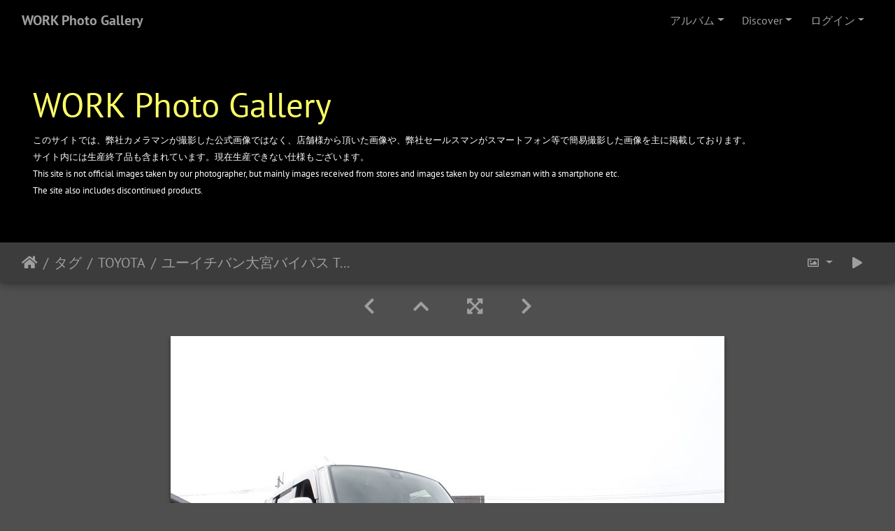

--- FILE ---
content_type: text/html; charset=utf-8
request_url: https://image.work-wheels.co.jp/picture.php?/1950/tags/978-toyota
body_size: 93985
content:
<!DOCTYPE html>
<html lang="ja" dir="ltr">
<head>
    <meta http-equiv="Content-Type" content="text/html; charset=utf-8">
    <meta name="generator" content="Piwigo (aka PWG), see piwigo.org">
    <meta name="viewport" content="width=device-width, initial-scale=1.0, maximum-scale=1.0, viewport-fit=cover">
    <meta name="mobile-web-app-capable" content="yes">
    <meta name="apple-mobile-web-app-capable" content="yes">
    <meta name="apple-mobile-web-app-status-bar-style" content="black-translucent">
    <meta http-equiv="X-UA-Compatible" content="IE=edge">
    <meta name="author" content="KI-A">
    <meta name="keywords" content="M1, MEISTER, MEISTER M1/3P, ROOMY, TOYOTA, U-ICHIBAN大宮バイパス">
    <meta name="description" content="TOYOTA ROOMY MEISTER M1 3PIECE
F:16x6.5J
R:16x6.5J
MAT-CARBON(MGM) 



【U-ICHIBAN大宮バイパス】 - ルーミーM13P③ - (株)ワーク森澤朋希.jpg">

    <title>ユーイチバン大宮バイパス TOYOTA ROOMY MEISTER M1 3PIECE | WORK Photo Gallery</title>
    <link rel="shortcut icon" type="image/x-icon" href="themes/default/icon/favicon.ico">
    <link rel="icon" sizes="192x192" href="themes/bootstrap_darkroom/img/logo.png">
    <link rel="apple-touch-icon" sizes="192x192" href="themes/bootstrap_darkroom/img/logo.png">
    <link rel="start" title="ホーム" href="/" >
    <link rel="search" title="検索" href="search.php">
    <link rel="first" title="最初へ" href="picture.php?/3593/tags/978-toyota">
    <link rel="prev" title="前へ" href="picture.php?/1951/tags/978-toyota">
    <link rel="next" title="次へ" href="picture.php?/1949/tags/978-toyota">
    <link rel="last" title="最後へ" href="picture.php?/32/tags/978-toyota">
    <link rel="up" title="サムネイル" href="index.php?/tags/978-toyota/start-750">
    <link rel="canonical" href="picture.php?/1950">

<link rel="stylesheet" type="text/css" href="_data/combined/jhdg4j.css">

    <meta name="robots" content="noindex,nofollow">
<link rel="prerender" href="picture.php?/1949/tags/978-toyota">
</head>

<body id="thePicturePage">
<div id="wrapper">
        <nav class="navbar navbar-expand-lg navbar-main bg-dark navbar-dark">
            <div class="container-fluid">
                <a class="navbar-brand mr-auto" href="/">WORK Photo Gallery</a>
                <button type="button" class="navbar-toggler" data-toggle="collapse" data-target="#navbar-menubar" aria-controls="navbar-menubar" aria-expanded="false" aria-label="Toggle navigation">
                    <span class="fas fa-bars"></span>
                </button>
                <div class="collapse navbar-collapse" id="navbar-menubar">
<!-- Start of menubar.tpl -->
<ul class="navbar-nav ml-auto">
<li id="categoriesDropdownMenu" class="nav-item dropdown">
    <a href="#" class="nav-link dropdown-toggle" data-toggle="dropdown">アルバム</a>
    <div class="dropdown-menu dropdown-menu-right" role="menu">
        <a class="dropdown-item" data-level="0" href="index.php?/category/15">
             DAIHATSU
            <span class="badge badge-secondary ml-2" title="イメージ: 105 - 56 サブアルバム">105</span>
        </a>
        <a class="dropdown-item" data-level="0" href="index.php?/category/10">
             HONDA
            <span class="badge badge-secondary ml-2" title="イメージ: 208 - 144 サブアルバム">208</span>
        </a>
        <a class="dropdown-item" data-level="0" href="index.php?/category/8">
             LEXUS
            <span class="badge badge-secondary ml-2" title="イメージ: 189 - 111 サブアルバム">189</span>
        </a>
        <a class="dropdown-item" data-level="0" href="index.php?/category/12">
             MAZDA
            <span class="badge badge-secondary ml-2" title="イメージ: 140 - 75 サブアルバム">140</span>
        </a>
        <a class="dropdown-item" data-level="0" href="index.php?/category/11">
             MITSUBISHI
            <span class="badge badge-secondary ml-2" title="イメージ: 23 - 18 サブアルバム">23</span>
        </a>
        <a class="dropdown-item" data-level="0" href="index.php?/category/1688">
             MITSUOKA
            <span class="badge badge-secondary ml-2" title="イメージ: 1 - 2 サブアルバム">1</span>
        </a>
        <a class="dropdown-item" data-level="0" href="index.php?/category/9">
             NISSAN
            <span class="badge badge-secondary ml-2" title="イメージ: 345 - 174 サブアルバム">345</span>
        </a>
        <a class="dropdown-item" data-level="0" href="index.php?/category/13">
             SUBARU
            <span class="badge badge-secondary ml-2" title="イメージ: 102 - 58 サブアルバム">102</span>
        </a>
        <a class="dropdown-item" data-level="0" href="index.php?/category/14">
             SUZUKI
            <span class="badge badge-secondary ml-2" title="イメージ: 175 - 77 サブアルバム">175</span>
        </a>
        <a class="dropdown-item" data-level="0" href="index.php?/category/1">
             TOYOTA
            <span class="badge badge-secondary ml-2" title="イメージ: 1312 - 465 サブアルバム">1312</span>
        </a>
        <a class="dropdown-item" data-level="0" href="index.php?/category/1603">
            ALPINE
            <span class="badge badge-secondary ml-2" title="イメージ: 3 - 2 サブアルバム">3</span>
        </a>
        <a class="dropdown-item" data-level="0" href="index.php?/category/579">
            Alfa Romeo
            <span class="badge badge-secondary ml-2" title="イメージ: 5 - 6 サブアルバム">5</span>
        </a>
        <a class="dropdown-item" data-level="0" href="index.php?/category/19">
            Audi
            <span class="badge badge-secondary ml-2" title="イメージ: 64 - 60 サブアルバム">64</span>
        </a>
        <a class="dropdown-item" data-level="0" href="index.php?/category/17">
            BMW
            <span class="badge badge-secondary ml-2" title="イメージ: 119 - 87 サブアルバム">119</span>
        </a>
        <a class="dropdown-item" data-level="0" href="index.php?/category/52">
            Bentley
            <span class="badge badge-secondary ml-2" title="イメージ: 1 - 2 サブアルバム">1</span>
        </a>
        <a class="dropdown-item" data-level="0" href="index.php?/category/1218">
            CADILLAC
            <span class="badge badge-secondary ml-2" title="イメージ: 2 - 4 サブアルバム">2</span>
        </a>
        <a class="dropdown-item" data-level="0" href="index.php?/category/1008">
            CHRYSLER
            <span class="badge badge-secondary ml-2" title="イメージ: 1 - 1 サブアルバム">1</span>
        </a>
        <a class="dropdown-item" data-level="0" href="index.php?/category/1854">
            Chevrolet
            <span class="badge badge-secondary ml-2" title="イメージ: 3 - 4 サブアルバム">3</span>
        </a>
        <a class="dropdown-item" data-level="0" href="index.php?/category/558">
            Dodge
            <span class="badge badge-secondary ml-2" title="イメージ: 8 - 6 サブアルバム">8</span>
        </a>
        <a class="dropdown-item" data-level="0" href="index.php?/category/109">
            FIAT
            <span class="badge badge-secondary ml-2" title="イメージ: 16 - 15 サブアルバム">16</span>
        </a>
        <a class="dropdown-item" data-level="0" href="index.php?/category/1247">
            FORD
            <span class="badge badge-secondary ml-2" title="イメージ: 13 - 11 サブアルバム">13</span>
        </a>
        <a class="dropdown-item" data-level="0" href="index.php?/category/777">
            Ferrari
            <span class="badge badge-secondary ml-2" title="イメージ: 6 - 6 サブアルバム">6</span>
        </a>
        <a class="dropdown-item" data-level="0" href="index.php?/category/1426">
            Jaguar
            <span class="badge badge-secondary ml-2" title="イメージ: 3 - 2 サブアルバム">3</span>
        </a>
        <a class="dropdown-item" data-level="0" href="index.php?/category/1918">
            Jeep
            <span class="badge badge-secondary ml-2" title="イメージ: 3 - 4 サブアルバム">3</span>
        </a>
        <a class="dropdown-item" data-level="0" href="index.php?/category/387">
            LAMBORGHINI
            <span class="badge badge-secondary ml-2" title="イメージ: 2 - 4 サブアルバム">2</span>
        </a>
        <a class="dropdown-item" data-level="0" href="index.php?/category/1652">
            LAND ROVER 
            <span class="badge badge-secondary ml-2" title="イメージ: 1 - 2 サブアルバム">1</span>
        </a>
        <a class="dropdown-item" data-level="0" href="index.php?/category/1200">
            MASERATI
            <span class="badge badge-secondary ml-2" title="イメージ: 6 - 4 サブアルバム">6</span>
        </a>
        <a class="dropdown-item" data-level="0" href="index.php?/category/16">
            Mercedes-Benz
            <span class="badge badge-secondary ml-2" title="イメージ: 69 - 52 サブアルバム">69</span>
        </a>
        <a class="dropdown-item" data-level="0" href="index.php?/category/20">
            Mini
            <span class="badge badge-secondary ml-2" title="イメージ: 47 - 19 サブアルバム">47</span>
        </a>
        <a class="dropdown-item" data-level="0" href="index.php?/category/1933">
            Perodua
            <span class="badge badge-secondary ml-2" title="イメージ: 1 - 2 サブアルバム">1</span>
        </a>
        <a class="dropdown-item" data-level="0" href="index.php?/category/49">
            Peugeot
            <span class="badge badge-secondary ml-2" title="イメージ: 20 - 15 サブアルバム">20</span>
        </a>
        <a class="dropdown-item" data-level="0" href="index.php?/category/72">
            Porsche
            <span class="badge badge-secondary ml-2" title="イメージ: 6 - 12 サブアルバム">6</span>
        </a>
        <a class="dropdown-item" data-level="0" href="index.php?/category/1349">
            RENAULT
            <span class="badge badge-secondary ml-2" title="イメージ: 10 - 10 サブアルバム">10</span>
        </a>
        <a class="dropdown-item" data-level="0" href="index.php?/category/1213">
            TESLA
            <span class="badge badge-secondary ml-2" title="イメージ: 9 - 7 サブアルバム">9</span>
        </a>
        <a class="dropdown-item" data-level="0" href="index.php?/category/648">
            VOLVO
            <span class="badge badge-secondary ml-2" title="イメージ: 6 - 4 サブアルバム">6</span>
        </a>
        <a class="dropdown-item" data-level="0" href="index.php?/category/78">
            Volkswagen
            <span class="badge badge-secondary ml-2" title="イメージ: 45 - 35 サブアルバム">45</span>
        </a>
        <div class="dropdown-divider"></div>
        <div class="dropdown-header">イメージ: 3069</div>
    </div>
</li>


    <li class="nav-item dropdown">                                                                                                                                                   
        <a href="#" class="nav-link dropdown-toggle" data-toggle="dropdown">Discover</a>
        <div class="dropdown-menu dropdown-menu-right" role="menu">
      <div class="dropdown-header">
        <form class="navbar-form" role="search" action="qsearch.php" method="get" id="quicksearch" onsubmit="return this.q.value!='' && this.q.value!=qsearch_prompt;">
            <div class="form-group">
                <input type="text" name="q" id="qsearchInput" class="form-control" placeholder="クイックサーチ" />
            </div>
        </form>
      </div>
      <div class="dropdown-divider"></div>
      <a class="dropdown-item" href="tags.php" title="利用可能なタグを表示する">タグ
          <span class="badge badge-secondary ml-2">967</span>      </a>
      <a class="dropdown-item" href="search.php" title="検索" rel="search">検索
                </a>
      <a class="dropdown-item" href="notification.php" title="RSSフィード" rel="nofollow">通知
                </a>

        </div>
    </li>


<li class="nav-item dropdown" id="identificationDropdown">
    <a href="#" class="nav-link dropdown-toggle" data-toggle="dropdown">ログイン</a>
    <div class="dropdown-menu dropdown-menu-right" role="menu">
<div class="dropdown-header"> <form class="navbar-form" method="post" action="identification.php" id="quickconnect"> <div class="form-group"> <input class="form-control mb-2" type="text" name="username" id="username" value="" placeholder="ユーザ名"> <input class="form-control" type="password" name="password" id="password" placeholder="パスワード"> </div><div class="form-check checkbox"> <label class="form-check-label"> <input class="form-check-input" type="checkbox" name="remember_me" id="remember_me" value="1"> 自動ログイン</label> </div><input type="hidden" name="redirect" value="%2Fpicture.php%3F%2F1950%2Ftags%2F978-toyota"> <button type="submit" class="btn btn-primary btn-raised" name="login">ログイン</button> </form> </div>    </div>
</li>

</ul>
<!-- End of menubar.tpl -->

                </div>
            </div>
        </nav>

        <div class="jumbotron mb-0">
            <div class="container-fluid">
                <div id="theHeader"><font color="#FFFF66"><h1>WORK Photo Gallery</h1></font>

<font size=2" color="white">このサイトでは、弊社カメラマンが撮影した公式画像ではなく、店舗様から頂いた画像や、弊社セールスマンがスマートフォン等で簡易撮影した画像を主に掲載しております。</br>サイト内には生産終了品も含まれています。現在生産できない仕様もございます。</br>This site is not official images taken by our photographer, but mainly images received from stores and images taken by our salesman with a smartphone etc.</br>The site also includes discontinued products.</font></div>
            </div>
        </div>




<!-- End of header.tpl -->

<!-- Start of picture.tpl -->


<nav class="navbar navbar-contextual navbar-expand-lg navbar-dark bg-primary sticky-top mb-2">
    <div class="container-fluid">
        <div class="navbar-brand">
            <div class="nav-breadcrumb d-inline-flex"><a class="nav-breadcrumb-item" href="/">ホーム</a><a class="nav-breadcrumb-item" href="tags.php" title="利用可能なタグを表示する">タグ</a> <a class="nav-breadcrumb-item" href="index.php?/tags/978-toyota" title="このタグのみにリンクされているイメージを表示する">TOYOTA</a><span class="nav-breadcrumb-item active">ユーイチバン大宮バイパス TOYOTA ROOMY MEISTER M1 3PIECE</span></div>
        </div>
        <button type="button" class="navbar-toggler" data-toggle="collapse" data-target="#secondary-navbar" aria-controls="secondary-navbar" aria-expanded="false" aria-label="Toggle navigation">
            <span class="fas fa-bars"></span>
        </button>
        <div class="navbar-collapse collapse justify-content-end" id="secondary-navbar">
            <ul class="navbar-nav">

                <li class="nav-item dropdown">
                    <a href="#" class="nav-link dropdown-toggle" data-toggle="dropdown" title="画像のサイズ">
                        <i class="far fa-image fa-fw" aria-hidden="true"></i><span class="d-lg-none ml-2">画像のサイズ</span>
                    </a>
                    <div class="dropdown-menu dropdown-menu-right" role="menu">
                        <a id="derivative2small" class="dropdown-item derivative-li" href="javascript:changeImgSrc('_data/i/upload/2021/07/01/20210701084242-7aeb50f6-2s.jpg','2small','2small')" rel="nofollow">
                                XXS 小さい<span class="derivativeSizeDetails"> (240 x 180)</span>
                        </a>
                        <a id="derivativexsmall" class="dropdown-item derivative-li" href="javascript:changeImgSrc('i.php?/upload/2021/07/01/20210701084242-7aeb50f6-xs.jpg','xsmall','xsmall')" rel="nofollow">
                                XS　最も小さい<span class="derivativeSizeDetails"> (432 x 324)</span>
                        </a>
                        <a id="derivativesmall" class="dropdown-item derivative-li" href="javascript:changeImgSrc('_data/i/upload/2021/07/01/20210701084242-7aeb50f6-sm.jpg','small','small')" rel="nofollow">
                                小<span class="derivativeSizeDetails"> (576 x 432)</span>
                        </a>
                        <a id="derivativemedium" class="dropdown-item derivative-li active" href="javascript:changeImgSrc('_data/i/upload/2021/07/01/20210701084242-7aeb50f6-me.jpg','medium','medium')" rel="nofollow">
                                中<span class="derivativeSizeDetails"> (792 x 594)</span>
                        </a>
                        <a id="derivativelarge" class="dropdown-item derivative-li" href="javascript:changeImgSrc('_data/i/upload/2021/07/01/20210701084242-7aeb50f6-la.jpg','large','large')" rel="nofollow">
                                大<span class="derivativeSizeDetails"> (1008 x 756)</span>
                        </a>
                        <a id="derivativeOriginal" class="dropdown-item derivative-li" href="javascript:changeImgSrc('./upload/2021/07/01/20210701084242-7aeb50f6.jpg','xlarge','Original')" rel="nofollow">
                                オリジナル<span class="derivativeSizeDetails"> (1024 x 768)</span>
                        </a>
                    </div>
                </li>
                <li class="nav-item">
                    <a class="nav-link" href="javascript:;" title="スライドショー" id="startSlideshow" rel="nofollow">
                        <i class="fas fa-play fa-fw" aria-hidden="true"></i><span class="d-lg-none ml-2 text-capitalize">スライドショー</span>
                    </a>
                </li>

            </ul>
        </div>
    </div>
</nav>


<div id="main-picture-container" class="container-fluid">



  <div class="row justify-content-center">
    <div id="navigationButtons" class="col-12 py-2">


<a href="picture.php?/1951/tags/978-toyota" title="前へ : ユーイチバン大宮バイパス TOYOTA ROOMY MEISTER M1 3PIECE" id="navPrevPicture"> <i class="fas fa-chevron-left" aria-hidden="true"></i> </a><a href="index.php?/tags/978-toyota/start-750" title="サムネイル"> <i class="fas fa-chevron-up"></i> </a><a href="javascript:;" title="Fullscreen" id="startPhotoSwipe"> <i class="fas fa-expand-arrows-alt" aria-hidden="true"></i> </a><a href="picture.php?/1949/tags/978-toyota" title="次へ : タイヤガーデン ROAD TOYOTA C-HR Lanvec LS10" id="navNextPicture"> <i class="fas fa-chevron-right" aria-hidden="true"></i> </a>
    </div>


  </div>

  <div id="theImage" class="row d-block justify-content-center mb-3">
    <img src="_data/i/upload/2021/07/01/20210701084242-7aeb50f6-me.jpg" width="792" height="594" id="theMainImage" usemap="#mapmedium" title="TOYOTA ROOMY MEISTER M1 3PIECE
F:16x6.5J
R:16x6.5J
MAT-CARBON(MGM) 



【U-ICHIBAN大宮バイパス】">

<map name="map2small"><area shape=rect coords="0,0,60,180" href="picture.php?/1951/tags/978-toyota" title="前へ : ユーイチバン大宮バイパス TOYOTA ROOMY MEISTER M1 3PIECE"><area shape=rect coords="60,0,179,45" href="index.php?/tags/978-toyota/start-750" title="サムネイル"><area shape=rect coords="180,0,240,180" href="picture.php?/1949/tags/978-toyota" title="次へ : タイヤガーデン ROAD TOYOTA C-HR Lanvec LS10"></map><map name="mapxsmall"><area shape=rect coords="0,0,108,324" href="picture.php?/1951/tags/978-toyota" title="前へ : ユーイチバン大宮バイパス TOYOTA ROOMY MEISTER M1 3PIECE"><area shape=rect coords="108,0,322,81" href="index.php?/tags/978-toyota/start-750" title="サムネイル"><area shape=rect coords="324,0,432,324" href="picture.php?/1949/tags/978-toyota" title="次へ : タイヤガーデン ROAD TOYOTA C-HR Lanvec LS10"></map><map name="mapsmall"><area shape=rect coords="0,0,144,432" href="picture.php?/1951/tags/978-toyota" title="前へ : ユーイチバン大宮バイパス TOYOTA ROOMY MEISTER M1 3PIECE"><area shape=rect coords="144,0,429,108" href="index.php?/tags/978-toyota/start-750" title="サムネイル"><area shape=rect coords="433,0,576,432" href="picture.php?/1949/tags/978-toyota" title="次へ : タイヤガーデン ROAD TOYOTA C-HR Lanvec LS10"></map><map name="mapmedium"><area shape=rect coords="0,0,198,594" href="picture.php?/1951/tags/978-toyota" title="前へ : ユーイチバン大宮バイパス TOYOTA ROOMY MEISTER M1 3PIECE"><area shape=rect coords="198,0,591,148" href="index.php?/tags/978-toyota/start-750" title="サムネイル"><area shape=rect coords="595,0,792,594" href="picture.php?/1949/tags/978-toyota" title="次へ : タイヤガーデン ROAD TOYOTA C-HR Lanvec LS10"></map><map name="maplarge"><area shape=rect coords="0,0,252,756" href="picture.php?/1951/tags/978-toyota" title="前へ : ユーイチバン大宮バイパス TOYOTA ROOMY MEISTER M1 3PIECE"><area shape=rect coords="252,0,752,189" href="index.php?/tags/978-toyota/start-750" title="サムネイル"><area shape=rect coords="757,0,1008,756" href="picture.php?/1949/tags/978-toyota" title="次へ : タイヤガーデン ROAD TOYOTA C-HR Lanvec LS10"></map><map name="mapOriginal"><area shape=rect coords="0,0,256,768" href="picture.php?/1951/tags/978-toyota" title="前へ : ユーイチバン大宮バイパス TOYOTA ROOMY MEISTER M1 3PIECE"><area shape=rect coords="256,0,764,192" href="index.php?/tags/978-toyota/start-750" title="サムネイル"><area shape=rect coords="769,0,1024,768" href="picture.php?/1949/tags/978-toyota" title="次へ : タイヤガーデン ROAD TOYOTA C-HR Lanvec LS10"></map>
  </div>


  <div id="theImageComment" class="row justify-content-center mb-3">
    <div class="text-center col-lg-10 col-md-12 mx-auto">
      <section id="important-info">
        <h5 class="imageComment">TOYOTA ROOMY MEISTER M1 3PIECE<br />
F:16x6.5J<br />
R:16x6.5J<br />
MAT-CARBON(MGM) <br />
<br />
<br />
<br />
<a href="https://uichiban.jp/omiya-blog/39782.html" target="_blank">【U-ICHIBAN大宮バイパス】</a></h5>
      </section>
    </div>
  </div>

    
  <div id="theImageShareButtons" class="row justify-content-center">
    <section id="share">
        <a href="http://twitter.com/share?text=ユーイチバン大宮バイパス TOYOTA ROOMY MEISTER M1 3PIECE&amp;url=https://image.work-wheels.co.jp/picture.php?/1950/tags/978-toyota"
           onclick="window.open(this.href, 'twitter-share', 'width=550,height=235');return false;" title="Share on Twitter" class="btn btn-sm btn-social btn-raised btn-twitter">
            <i class="fab fa-twitter"></i> Twitter        </a>
        <a href="https://www.facebook.com/sharer/sharer.php?u=https://image.work-wheels.co.jp/picture.php?/1950/tags/978-toyota"
           onclick="window.open(this.href, 'facebook-share','width=580,height=296');return false;" title="Share on Facebook" class="btn btn-sm btn-social btn-raised btn-facebook">
            <i class="fab fa-facebook"></i> Facebook        </a>
    </section>
  </div>
</div>

<div id="carousel-container" class="container">
  <div id="theImageCarousel" class="row mx-0">
    <div class="col-lg-10 col-md-12 mx-auto">
      <div id="thumbnailCarousel" class="slick-carousel">
                        <div class="text-center">
          <a href="picture.php?/3593/tags/978-toyota" data-index="0" data-name="コクピット荒井 TOYOTA CROWN ZEAST STX" data-description="TOYOTA CROWN ZEAST STX
F:21x9.0J
R:21x9.0J
MAT BLACK(MBL) 



【コクピット荒井】" data-src-xlarge="_data/i/upload/2025/11/25/20251125142419-ec0268ac-xx.jpg" data-size-xlarge="1656 x 1242" data-src-large="_data/i/upload/2025/11/25/20251125142419-ec0268ac-la.jpg" data-size-large="1008 x 756" data-src-medium="_data/i/upload/2025/11/25/20251125142419-ec0268ac-me.jpg" data-size-medium="792 x 594">
          <img data-lazy="_data/i/upload/2025/11/25/20251125142419-ec0268ac-sq.jpg" alt="コクピット荒井 TOYOTA CROWN ZEAST STX" title="" class="img-fluid"></a>
        </div>
                        <div class="text-center">
          <a href="picture.php?/3591/tags/978-toyota" data-index="1" data-name="ROYAL VINTAGE TOYOTA CROWN WORK EMOTION ZR7" data-description="TOYOTA CROWN WORK EMOTION ZR7
F:18x8.5J
R:18x9.5J
GLOW GUN METAL(GGM) 



【ROYAL VINTAGE】" data-src-xlarge="./upload/2025/08/06/20250806172928-d62af54e.jpg" data-size-xlarge="1477 x 1108" data-src-large="_data/i/upload/2025/08/06/20250806172928-d62af54e-la.jpg" data-size-large="1007 x 756" data-src-medium="_data/i/upload/2025/08/06/20250806172928-d62af54e-me.jpg" data-size-medium="791 x 594">
          <img data-lazy="_data/i/upload/2025/08/06/20250806172928-d62af54e-sq.jpg" alt="ROYAL VINTAGE TOYOTA CROWN WORK EMOTION ZR7" title="" class="img-fluid"></a>
        </div>
                        <div class="text-center">
          <a href="picture.php?/3590/tags/978-toyota" data-index="2" data-name="ROYAL VINTAGE TOYOTA CROWN WORK EMOTION ZR7" data-description="TOYOTA CROWN WORK EMOTION ZR7
F:18x8.5J
R:18x9.5J
GLOW GUN METAL(GGM) 



【ROYAL VINTAGE】" data-src-xlarge="./upload/2025/08/06/20250806172927-4146cd6d.jpg" data-size-xlarge="1477 x 1108" data-src-large="_data/i/upload/2025/08/06/20250806172927-4146cd6d-la.jpg" data-size-large="1007 x 756" data-src-medium="_data/i/upload/2025/08/06/20250806172927-4146cd6d-me.jpg" data-size-medium="791 x 594">
          <img data-lazy="_data/i/upload/2025/08/06/20250806172927-4146cd6d-sq.jpg" alt="ROYAL VINTAGE TOYOTA CROWN WORK EMOTION ZR7" title="" class="img-fluid"></a>
        </div>
                        <div class="text-center">
          <a href="picture.php?/3589/tags/978-toyota" data-index="3" data-name="ROYAL VINTAGE TOYOTA CROWN WORK EMOTION ZR7" data-description="TOYOTA CROWN WORK EMOTION ZR7
F:18x8.5J
R:18x9.5J
GLOW GUN METAL(GGM) 



【ROYAL VINTAGE】" data-src-xlarge="./upload/2025/08/06/20250806172927-9bf31d35.jpg" data-size-xlarge="1477 x 1108" data-src-large="_data/i/upload/2025/08/06/20250806172927-9bf31d35-la.jpg" data-size-large="1007 x 756" data-src-medium="_data/i/upload/2025/08/06/20250806172927-9bf31d35-me.jpg" data-size-medium="791 x 594">
          <img data-lazy="_data/i/upload/2025/08/06/20250806172927-9bf31d35-sq.jpg" alt="ROYAL VINTAGE TOYOTA CROWN WORK EMOTION ZR7" title="" class="img-fluid"></a>
        </div>
                        <div class="text-center">
          <a href="picture.php?/3588/tags/978-toyota" data-index="4" data-name="TOYOTA LAND CRUISER MAISTER S1 1PIECE SUV" data-description="TOYOTA LAND CRUISER MAISTER S1 1PIECE SUV
F:16x8.0J
R:16x8.0J
ASH-TITANIUM(AHG) " data-src-xlarge="_data/i/upload/2025/08/06/20250806172007-850b1a2d-xx.jpg" data-size-xlarge="698 x 1242" data-src-large="_data/i/upload/2025/08/06/20250806172007-850b1a2d-la.jpg" data-size-large="425 x 756" data-src-medium="_data/i/upload/2025/08/06/20250806172007-850b1a2d-me.jpg" data-size-medium="334 x 594">
          <img data-lazy="_data/i/upload/2025/08/06/20250806172007-850b1a2d-sq.jpg" alt="TOYOTA LAND CRUISER MAISTER S1 1PIECE SUV" title="" class="img-fluid"></a>
        </div>
                        <div class="text-center">
          <a href="picture.php?/3587/tags/978-toyota" data-index="5" data-name="TOYOTA LAND CRUISER MAISTER S1 1PIECE SUV" data-description="TOYOTA LAND CRUISER MAISTER S1 1PIECE SUV
F:16x8.0J
R:16x8.0J
ASH-TITANIUM(AHG) " data-src-xlarge="_data/i/upload/2025/08/06/20250806172006-c8be690a-xx.jpg" data-size-xlarge="698 x 1242" data-src-large="_data/i/upload/2025/08/06/20250806172006-c8be690a-la.jpg" data-size-large="425 x 756" data-src-medium="_data/i/upload/2025/08/06/20250806172006-c8be690a-me.jpg" data-size-medium="334 x 594">
          <img data-lazy="_data/i/upload/2025/08/06/20250806172006-c8be690a-sq.jpg" alt="TOYOTA LAND CRUISER MAISTER S1 1PIECE SUV" title="" class="img-fluid"></a>
        </div>
                        <div class="text-center">
          <a href="picture.php?/3586/tags/978-toyota" data-index="6" data-name="ROYAL VINTAGE TOYOTA CROWN MAJESTA EMITZ" data-description="TOYOTA CROWN MAJESTA EMITZ
F:19x8.5J
R:19x9.5J
BLACK CUT CLEAR(BP) 



【ROYAL VINTAGE】" data-src-xlarge="./upload/2025/07/30/20250730132250-c4821b2e.jpg" data-size-xlarge="1477 x 1108" data-src-large="_data/i/upload/2025/07/30/20250730132250-c4821b2e-la.jpg" data-size-large="1007 x 756" data-src-medium="_data/i/upload/2025/07/30/20250730132250-c4821b2e-me.jpg" data-size-medium="791 x 594">
          <img data-lazy="_data/i/upload/2025/07/30/20250730132250-c4821b2e-sq.jpg" alt="ROYAL VINTAGE TOYOTA CROWN MAJESTA EMITZ" title="" class="img-fluid"></a>
        </div>
                        <div class="text-center">
          <a href="picture.php?/3585/tags/978-toyota" data-index="7" data-name="ROYAL VINTAGE TOYOTA CROWN MAJESTA EMITZ" data-description="TOYOTA CROWN MAJESTA EMITZ
F:19x8.5J
R:19x9.5J
BLACK CUT CLEAR(BP) 



【ROYAL VINTAGE】" data-src-xlarge="./upload/2025/07/30/20250730132250-ad994f21.jpg" data-size-xlarge="1477 x 1108" data-src-large="_data/i/upload/2025/07/30/20250730132250-ad994f21-la.jpg" data-size-large="1007 x 756" data-src-medium="_data/i/upload/2025/07/30/20250730132250-ad994f21-me.jpg" data-size-medium="791 x 594">
          <img data-lazy="_data/i/upload/2025/07/30/20250730132250-ad994f21-sq.jpg" alt="ROYAL VINTAGE TOYOTA CROWN MAJESTA EMITZ" title="" class="img-fluid"></a>
        </div>
                        <div class="text-center">
          <a href="picture.php?/3584/tags/978-toyota" data-index="8" data-name="ROYAL VINTAGE TOYOTA CROWN MAJESTA EMITZ" data-description="TOYOTA CROWN MAJESTA EMITZ
F:19x8.5J
R:19x9.5J
BLACK CUT CLEAR(BP) 



【ROYAL VINTAGE】" data-src-xlarge="./upload/2025/07/30/20250730132249-f74d1a38.jpg" data-size-xlarge="1477 x 1108" data-src-large="_data/i/upload/2025/07/30/20250730132249-f74d1a38-la.jpg" data-size-large="1007 x 756" data-src-medium="_data/i/upload/2025/07/30/20250730132249-f74d1a38-me.jpg" data-size-medium="791 x 594">
          <img data-lazy="_data/i/upload/2025/07/30/20250730132249-f74d1a38-sq.jpg" alt="ROYAL VINTAGE TOYOTA CROWN MAJESTA EMITZ" title="" class="img-fluid"></a>
        </div>
                        <div class="text-center">
          <a href="picture.php?/3580/tags/978-toyota" data-index="9" data-name="タイヤセレクト大田 TOYOTA GR86 Seeker MX" data-description="TOYOTA GR86 Seeker MX
F:18x10.0J
R:18x10.0J
TRANS GRAY POLISH(TGP) 



【タイヤセレクト大田】" data-src-xlarge="_data/i/upload/2025/07/29/20250729164655-5343f2b6-xx.jpg" data-size-xlarge="1656 x 1242" data-src-large="_data/i/upload/2025/07/29/20250729164655-5343f2b6-la.jpg" data-size-large="1008 x 756" data-src-medium="_data/i/upload/2025/07/29/20250729164655-5343f2b6-me.jpg" data-size-medium="792 x 594">
          <img data-lazy="_data/i/upload/2025/07/29/20250729164655-5343f2b6-sq.jpg" alt="タイヤセレクト大田 TOYOTA GR86 Seeker MX" title="" class="img-fluid"></a>
        </div>
                        <div class="text-center">
          <a href="picture.php?/3579/tags/978-toyota" data-index="10" data-name="タイヤセレクト大田 TOYOTA GR86 WORK EMOTION ZR10" data-description="TOYOTA GR86 WORK EMOTION ZR10
F:17x8.0J
R:17x8.0J
TITANIUM-DIAMOND LIP CUT(HGLC) 



【タイヤセレクト大田】" data-src-xlarge="./upload/2025/07/29/20250729164126-db6d84b0.jpg" data-size-xlarge="1280 x 960" data-src-large="_data/i/upload/2025/07/29/20250729164126-db6d84b0-la.jpg" data-size-large="1008 x 756" data-src-medium="_data/i/upload/2025/07/29/20250729164126-db6d84b0-me.jpg" data-size-medium="792 x 594">
          <img data-lazy="_data/i/upload/2025/07/29/20250729164126-db6d84b0-sq.jpg" alt="タイヤセレクト大田 TOYOTA GR86 WORK EMOTION ZR10" title="" class="img-fluid"></a>
        </div>
                        <div class="text-center">
          <a href="picture.php?/3578/tags/978-toyota" data-index="11" data-name="タイヤセレクト大田 TOYOTA GR86 WORK EMOTION ZR10" data-description="TOYOTA GR86 WORK EMOTION ZR10
F:17x8.0J
R:17x8.0J
TITANIUM-DIAMOND LIP CUT(HGLC) 



【タイヤセレクト大田】" data-src-xlarge="_data/i/upload/2025/07/29/20250729164125-ece39451-xx.jpg" data-size-xlarge="1656 x 1242" data-src-large="_data/i/upload/2025/07/29/20250729164125-ece39451-la.jpg" data-size-large="1008 x 756" data-src-medium="_data/i/upload/2025/07/29/20250729164125-ece39451-me.jpg" data-size-medium="792 x 594">
          <img data-lazy="_data/i/upload/2025/07/29/20250729164125-ece39451-sq.jpg" alt="タイヤセレクト大田 TOYOTA GR86 WORK EMOTION ZR10" title="" class="img-fluid"></a>
        </div>
                        <div class="text-center">
          <a href="picture.php?/3576/tags/978-toyota" data-index="12" data-name="オートサロンクラウン TOYOTA HIACE XTRAP M1HC" data-description="TOYOTA HIACE XTRAP M1HC
F:18x9.0J
R:18x9.0J
HYPER GUNMETAL DIAMOND CUT RIM(HGMRC) 



【オートサロンクラウン】" data-src-xlarge="_data/i/upload/2025/07/29/20250729162834-ffb6d81b-xx.jpg" data-size-xlarge="1656 x 1242" data-src-large="_data/i/upload/2025/07/29/20250729162834-ffb6d81b-la.jpg" data-size-large="1008 x 756" data-src-medium="_data/i/upload/2025/07/29/20250729162834-ffb6d81b-me.jpg" data-size-medium="792 x 594">
          <img data-lazy="_data/i/upload/2025/07/29/20250729162834-ffb6d81b-sq.jpg" alt="オートサロンクラウン TOYOTA HIACE XTRAP M1HC" title="" class="img-fluid"></a>
        </div>
                        <div class="text-center">
          <a href="picture.php?/3575/tags/978-toyota" data-index="13" data-name="オートサロンクラウン TOYOTA HIACE XTRAP M1HC" data-description="TOYOTA HIACE XTRAP M1HC
F:18x9.0J
R:18x9.0J
HYPER GUNMETAL DIAMOND CUT RIM(HGMRC) 



【オートサロンクラウン】" data-src-xlarge="_data/i/upload/2025/07/29/20250729162833-3d48b9c8-xx.jpg" data-size-xlarge="1656 x 1242" data-src-large="_data/i/upload/2025/07/29/20250729162833-3d48b9c8-la.jpg" data-size-large="1008 x 756" data-src-medium="_data/i/upload/2025/07/29/20250729162833-3d48b9c8-me.jpg" data-size-medium="792 x 594">
          <img data-lazy="_data/i/upload/2025/07/29/20250729162833-3d48b9c8-sq.jpg" alt="オートサロンクラウン TOYOTA HIACE XTRAP M1HC" title="" class="img-fluid"></a>
        </div>
                        <div class="text-center">
          <a href="picture.php?/3574/tags/978-toyota" data-index="14" data-name="エスイズ TOYOTA LAND CRUISER70  MEISTER S1 1PIECE SUV" data-description="TOYOTA LAND CRUISER70  MEISTER S1 1PIECE SUV
F:16x8.0J
R:16x8.0J
MAT BLACK(MBL) 



【エスイズ】" data-src-xlarge="_data/i/upload/2025/07/29/20250729161918-0c6f50d1-xx.jpg" data-size-xlarge="1656 x 1242" data-src-large="_data/i/upload/2025/07/29/20250729161918-0c6f50d1-la.jpg" data-size-large="1008 x 756" data-src-medium="_data/i/upload/2025/07/29/20250729161918-0c6f50d1-me.jpg" data-size-medium="792 x 594">
          <img data-lazy="_data/i/upload/2025/07/29/20250729161918-0c6f50d1-sq.jpg" alt="エスイズ TOYOTA LAND CRUISER70  MEISTER S1 1PIECE SUV" title="" class="img-fluid"></a>
        </div>
                        <div class="text-center">
          <a href="picture.php?/3573/tags/978-toyota" data-index="15" data-name="エスイズ TOYOTA LAND CRUISER70  MEISTER S1 1PIECE SUV" data-description="TOYOTA LAND CRUISER70  MEISTER S1 1PIECE SUV
F:16x8.0J
R:16x8.0J
MAT BLACK(MBL) 



【エスイズ】" data-src-xlarge="_data/i/upload/2025/07/29/20250729161915-fec1f7dd-xx.jpg" data-size-xlarge="1656 x 1242" data-src-large="_data/i/upload/2025/07/29/20250729161915-fec1f7dd-la.jpg" data-size-large="1008 x 756" data-src-medium="_data/i/upload/2025/07/29/20250729161915-fec1f7dd-me.jpg" data-size-medium="792 x 594">
          <img data-lazy="_data/i/upload/2025/07/29/20250729161915-fec1f7dd-sq.jpg" alt="エスイズ TOYOTA LAND CRUISER70  MEISTER S1 1PIECE SUV" title="" class="img-fluid"></a>
        </div>
                        <div class="text-center">
          <a href="picture.php?/3570/tags/978-toyota" data-index="16" data-name="タイヤ1番 TOYOTA GR86 VS KF♯" data-description="TOYOTA GR86 VS KF♯
F:18x9.0J
R:18x9.0J
WHITE(WHT) 



【タイヤ1番】" data-src-xlarge="./upload/2025/07/29/20250729152953-f7aa99d9.jpg" data-size-xlarge="1477 x 1108" data-src-large="_data/i/upload/2025/07/29/20250729152953-f7aa99d9-la.jpg" data-size-large="1007 x 756" data-src-medium="_data/i/upload/2025/07/29/20250729152953-f7aa99d9-me.jpg" data-size-medium="791 x 594">
          <img data-lazy="_data/i/upload/2025/07/29/20250729152953-f7aa99d9-sq.jpg" alt="タイヤ1番 TOYOTA GR86 VS KF♯" title="" class="img-fluid"></a>
        </div>
                        <div class="text-center">
          <a href="picture.php?/3565/tags/978-toyota" data-index="17" data-name="SS CREW TOYOTA ALPHARD SCHWERT GLASON" data-description="TOYOTA ALPHARD SCHWERT GLASON
F:21x9.0J
R:21x9.0J
BRILLIANT SILVER BLACK(BSB) 



【SS CREW】" data-src-xlarge="_data/i/upload/2025/07/29/20250729143712-1f78cfef-xx.jpg" data-size-xlarge="1656 x 1242" data-src-large="_data/i/upload/2025/07/29/20250729143712-1f78cfef-la.jpg" data-size-large="1008 x 756" data-src-medium="_data/i/upload/2025/07/29/20250729143712-1f78cfef-me.jpg" data-size-medium="792 x 594">
          <img data-lazy="_data/i/upload/2025/07/29/20250729143712-1f78cfef-sq.jpg" alt="SS CREW TOYOTA ALPHARD SCHWERT GLASON" title="" class="img-fluid"></a>
        </div>
                        <div class="text-center">
          <a href="picture.php?/3564/tags/978-toyota" data-index="18" data-name="SS CREW TOYOTA ALPHARD ZEAST STX" data-description="TOYOTA ALPHARD ZEAST STX
F:20x8.5J
R:20x8.5J
SILVER(SIL) 



【SS CREW】" data-src-xlarge="./upload/2025/07/29/20250729133844-9e97290b.jpg" data-size-xlarge="1477 x 1108" data-src-large="_data/i/upload/2025/07/29/20250729133844-9e97290b-la.jpg" data-size-large="1007 x 756" data-src-medium="_data/i/upload/2025/07/29/20250729133844-9e97290b-me.jpg" data-size-medium="791 x 594">
          <img data-lazy="_data/i/upload/2025/07/29/20250729133844-9e97290b-sq.jpg" alt="SS CREW TOYOTA ALPHARD ZEAST STX" title="" class="img-fluid"></a>
        </div>
                        <div class="text-center">
          <a href="picture.php?/3557/tags/978-toyota" data-index="19" data-name="タイヤワールド館ベスト帯広店 TOYOTA CROWN GNOSIS CVS" data-description="TOYOTA CROWN GNOSIS CVS
F:21x9.0J
R:21x9.0J
MAT BLACK(MBL) + BRONZE-ALUMITE



【タイヤワールド館ベスト帯広店】" data-src-xlarge="./upload/2025/06/11/20250611180952-95a0ebad.jpg" data-size-xlarge="1477 x 1108" data-src-large="_data/i/upload/2025/06/11/20250611180952-95a0ebad-la.jpg" data-size-large="1007 x 756" data-src-medium="_data/i/upload/2025/06/11/20250611180952-95a0ebad-me.jpg" data-size-medium="791 x 594">
          <img data-lazy="_data/i/upload/2025/06/11/20250611180952-95a0ebad-sq.jpg" alt="タイヤワールド館ベスト帯広店 TOYOTA CROWN GNOSIS CVS" title="" class="img-fluid"></a>
        </div>
                        <div class="text-center">
          <a href="picture.php?/3556/tags/978-toyota" data-index="20" data-name="上野商会 TOYOTA CROWN EMITZ STRAHL" data-description="TOYOTA CROWN EMITZ STRAHL
F:21x9.0J
R:21x9.0J
WORK BLACK METAL COAT(WBC) 



【上野商会】" data-src-xlarge="_data/i/upload/2025/06/11/20250611180331-8c3b713c-xx.jpg" data-size-xlarge="1656 x 1242" data-src-large="_data/i/upload/2025/06/11/20250611180331-8c3b713c-la.jpg" data-size-large="1008 x 756" data-src-medium="_data/i/upload/2025/06/11/20250611180331-8c3b713c-me.jpg" data-size-medium="792 x 594">
          <img data-lazy="_data/i/upload/2025/06/11/20250611180331-8c3b713c-sq.jpg" alt="上野商会 TOYOTA CROWN EMITZ STRAHL" title="" class="img-fluid"></a>
        </div>
                        <div class="text-center">
          <a href="picture.php?/3555/tags/978-toyota" data-index="21" data-name="上野商会 TOYOTA CROWN EMITZ STRAHL" data-description="TOYOTA CROWN EMITZ STRAHL
F:21x9.0J
R:21x9.0J
WORK BLACK METAL COAT(WBC) 



【上野商会】" data-src-xlarge="_data/i/upload/2025/06/11/20250611180329-9665438c-xx.jpg" data-size-xlarge="1656 x 1242" data-src-large="_data/i/upload/2025/06/11/20250611180329-9665438c-la.jpg" data-size-large="1008 x 756" data-src-medium="_data/i/upload/2025/06/11/20250611180329-9665438c-me.jpg" data-size-medium="792 x 594">
          <img data-lazy="_data/i/upload/2025/06/11/20250611180329-9665438c-sq.jpg" alt="上野商会 TOYOTA CROWN EMITZ STRAHL" title="" class="img-fluid"></a>
        </div>
                        <div class="text-center">
          <a href="picture.php?/3554/tags/978-toyota" data-index="22" data-name="上野商会 TOYOTA CROWN EMITZ STRAHL" data-description="TOYOTA CROWN EMITZ STRAHL
F:21x9.0J
R:21x9.0J
WORK BLACK METAL COAT(WBC) 



【上野商会】" data-src-xlarge="_data/i/upload/2025/06/11/20250611180328-71858fbc-xx.jpg" data-size-xlarge="1656 x 1242" data-src-large="_data/i/upload/2025/06/11/20250611180328-71858fbc-la.jpg" data-size-large="1008 x 756" data-src-medium="_data/i/upload/2025/06/11/20250611180328-71858fbc-me.jpg" data-size-medium="792 x 594">
          <img data-lazy="_data/i/upload/2025/06/11/20250611180328-71858fbc-sq.jpg" alt="上野商会 TOYOTA CROWN EMITZ STRAHL" title="" class="img-fluid"></a>
        </div>
                        <div class="text-center">
          <a href="picture.php?/3553/tags/978-toyota" data-index="23" data-name="上野商会 TOYOTA LAND CRUISER250 MEISTER S1 1PIECE SUV" data-description="TOYOTA LAND CRUISER250 MEISTER S1 1PIECE SUV
F:18x8.5J
R:18x8.5J
ASH-TITANIUM(AHG) 



【上野商会】" data-src-xlarge="_data/i/upload/2025/06/11/20250611172350-71daa44f-xx.jpg" data-size-xlarge="1656 x 1242" data-src-large="_data/i/upload/2025/06/11/20250611172350-71daa44f-la.jpg" data-size-large="1008 x 756" data-src-medium="_data/i/upload/2025/06/11/20250611172350-71daa44f-me.jpg" data-size-medium="792 x 594">
          <img data-lazy="_data/i/upload/2025/06/11/20250611172350-71daa44f-sq.jpg" alt="上野商会 TOYOTA LAND CRUISER250 MEISTER S1 1PIECE SUV" title="" class="img-fluid"></a>
        </div>
                        <div class="text-center">
          <a href="picture.php?/3552/tags/978-toyota" data-index="24" data-name="上野商会 TOYOTA LAND CRUISER250 MEISTER S1 1PIECE SUV" data-description="TOYOTA LAND CRUISER250 MEISTER S1 1PIECE SUV
F:18x8.5J
R:18x8.5J
ASH-TITANIUM(AHG) 



【上野商会】" data-src-xlarge="_data/i/upload/2025/06/11/20250611172348-84db718d-xx.jpg" data-size-xlarge="1656 x 1242" data-src-large="_data/i/upload/2025/06/11/20250611172348-84db718d-la.jpg" data-size-large="1008 x 756" data-src-medium="_data/i/upload/2025/06/11/20250611172348-84db718d-me.jpg" data-size-medium="792 x 594">
          <img data-lazy="_data/i/upload/2025/06/11/20250611172348-84db718d-sq.jpg" alt="上野商会 TOYOTA LAND CRUISER250 MEISTER S1 1PIECE SUV" title="" class="img-fluid"></a>
        </div>
                        <div class="text-center">
          <a href="picture.php?/3551/tags/978-toyota" data-index="25" data-name="クラフト岐阜長良 TOYOTA CAMRY GNOSIS CVX" data-description="TOYOTA CAMRY GNOSIS CVX
F:19x9.0J
R:19x9.0J
MAT BLACK(MBL) 



【クラフト岐阜長良】" data-src-xlarge="_data/i/upload/2025/06/11/20250611171437-4402f367-xx.jpg" data-size-xlarge="1656 x 1242" data-src-large="_data/i/upload/2025/06/11/20250611171437-4402f367-la.jpg" data-size-large="1008 x 756" data-src-medium="_data/i/upload/2025/06/11/20250611171437-4402f367-me.jpg" data-size-medium="792 x 594">
          <img data-lazy="_data/i/upload/2025/06/11/20250611171437-4402f367-sq.jpg" alt="クラフト岐阜長良 TOYOTA CAMRY GNOSIS CVX" title="" class="img-fluid"></a>
        </div>
                        <div class="text-center">
          <a href="picture.php?/3550/tags/978-toyota" data-index="26" data-name="クラフト岐阜長良 TOYOTA CAMRY GNOSIS CVX" data-description="TOYOTA CAMRY GNOSIS CVX
F:19x9.0J
R:19x9.0J
MAT BLACK(MBL) 



【クラフト岐阜長良】" data-src-xlarge="_data/i/upload/2025/06/11/20250611171434-81da2662-xx.jpg" data-size-xlarge="1656 x 1242" data-src-large="_data/i/upload/2025/06/11/20250611171434-81da2662-la.jpg" data-size-large="1008 x 756" data-src-medium="_data/i/upload/2025/06/11/20250611171434-81da2662-me.jpg" data-size-medium="792 x 594">
          <img data-lazy="_data/i/upload/2025/06/11/20250611171434-81da2662-sq.jpg" alt="クラフト岐阜長良 TOYOTA CAMRY GNOSIS CVX" title="" class="img-fluid"></a>
        </div>
                        <div class="text-center">
          <a href="picture.php?/3540/tags/978-toyota" data-index="27" data-name="Car PRODUCE SN5 TOYOTA VELLFIRE EMITZ STRAHL" data-description="TOYOTA VELLFIRE EMITZ STRAHL
F:20x8.5J
R:20x8.5J
BLACK CUT CLEAR(BP) 



【Car PRODUCE SN5】" data-src-xlarge="_data/i/upload/2025/06/11/20250611105842-1515db97-xx.jpg" data-size-xlarge="1656 x 1242" data-src-large="_data/i/upload/2025/06/11/20250611105842-1515db97-la.jpg" data-size-large="1008 x 756" data-src-medium="_data/i/upload/2025/06/11/20250611105842-1515db97-me.jpg" data-size-medium="792 x 594">
          <img data-lazy="_data/i/upload/2025/06/11/20250611105842-1515db97-sq.jpg" alt="Car PRODUCE SN5 TOYOTA VELLFIRE EMITZ STRAHL" title="" class="img-fluid"></a>
        </div>
                        <div class="text-center">
          <a href="picture.php?/3539/tags/978-toyota" data-index="28" data-name="Car PRODUCE SN5 TOYOTA VELLFIRE EMITZ STRAHL" data-description="TOYOTA VELLFIRE EMITZ STRAHL
F:20x8.5J
R:20x8.5J
BLACK CUT CLEAR(BP) 



【Car PRODUCE SN5】" data-src-xlarge="_data/i/upload/2025/06/11/20250611105840-7f57ead2-xx.jpg" data-size-xlarge="1656 x 1242" data-src-large="_data/i/upload/2025/06/11/20250611105840-7f57ead2-la.jpg" data-size-large="1008 x 756" data-src-medium="_data/i/upload/2025/06/11/20250611105840-7f57ead2-me.jpg" data-size-medium="792 x 594">
          <img data-lazy="_data/i/upload/2025/06/11/20250611105840-7f57ead2-sq.jpg" alt="Car PRODUCE SN5 TOYOTA VELLFIRE EMITZ STRAHL" title="" class="img-fluid"></a>
        </div>
                        <div class="text-center">
          <a href="picture.php?/3538/tags/978-toyota" data-index="29" data-name="オートバックス旭川豊岡 TOYOTA ROOMY WORK EMOTION CRkiwami" data-description="TOYOTA ROOMY WORK EMOTION CRkiwami
F:16x6.5J
R:16x6.5J
Kurenai(BRM) 



【オートバックス旭川豊岡】" data-src-xlarge="./upload/2025/06/11/20250611103049-21d05ea0.jpg" data-size-xlarge="1477 x 1108" data-src-large="_data/i/upload/2025/06/11/20250611103049-21d05ea0-la.jpg" data-size-large="1007 x 756" data-src-medium="_data/i/upload/2025/06/11/20250611103049-21d05ea0-me.jpg" data-size-medium="791 x 594">
          <img data-lazy="_data/i/upload/2025/06/11/20250611103049-21d05ea0-sq.jpg" alt="オートバックス旭川豊岡 TOYOTA ROOMY WORK EMOTION CRkiwami" title="" class="img-fluid"></a>
        </div>
                        <div class="text-center">
          <a href="picture.php?/3537/tags/978-toyota" data-index="30" data-name="オートバックス旭川豊岡 TOYOTA ROOMY WORK EMOTION CRkiwami" data-description="TOYOTA ROOMY WORK EMOTION CRkiwami
F:16x6.5J
R:16x6.5J
Kurenai(BRM) 



【オートバックス旭川豊岡】" data-src-xlarge="./upload/2025/06/11/20250611103049-b7f521fd.jpg" data-size-xlarge="1477 x 1108" data-src-large="_data/i/upload/2025/06/11/20250611103049-b7f521fd-la.jpg" data-size-large="1007 x 756" data-src-medium="_data/i/upload/2025/06/11/20250611103049-b7f521fd-me.jpg" data-size-medium="791 x 594">
          <img data-lazy="_data/i/upload/2025/06/11/20250611103049-b7f521fd-sq.jpg" alt="オートバックス旭川豊岡 TOYOTA ROOMY WORK EMOTION CRkiwami" title="" class="img-fluid"></a>
        </div>
                        <div class="text-center">
          <a href="picture.php?/3534/tags/978-toyota" data-index="31" data-name="オートバックス旭川豊岡 TOYOTA GR86 WORK EMOTION ZR7 " data-description="TOYOTA GR86 WORK EMOTION ZR7
F:18x7.5J
R:18x7.5J
TITANIUM WHITE(TW) 



【オートバックス旭川豊岡】" data-src-xlarge="./upload/2025/06/11/20250611094726-6a9ff69f.jpg" data-size-xlarge="1477 x 1108" data-src-large="_data/i/upload/2025/06/11/20250611094726-6a9ff69f-la.jpg" data-size-large="1007 x 756" data-src-medium="_data/i/upload/2025/06/11/20250611094726-6a9ff69f-me.jpg" data-size-medium="791 x 594">
          <img data-lazy="_data/i/upload/2025/06/11/20250611094726-6a9ff69f-sq.jpg" alt="オートバックス旭川豊岡 TOYOTA GR86 WORK EMOTION ZR7 " title="" class="img-fluid"></a>
        </div>
                        <div class="text-center">
          <a href="picture.php?/3533/tags/978-toyota" data-index="32" data-name="オートバックス旭川豊岡 TOYOTA GR86 WORK EMOTION ZR7 " data-description="TOYOTA GR86 WORK EMOTION ZR7
F:18x7.5J
R:18x7.5J
TITANIUM WHITE(TW) 



【オートバックス旭川豊岡】" data-src-xlarge="./upload/2025/06/11/20250611094726-0af553e7.jpg" data-size-xlarge="1477 x 1108" data-src-large="_data/i/upload/2025/06/11/20250611094726-0af553e7-la.jpg" data-size-large="1007 x 756" data-src-medium="_data/i/upload/2025/06/11/20250611094726-0af553e7-me.jpg" data-size-medium="791 x 594">
          <img data-lazy="_data/i/upload/2025/06/11/20250611094726-0af553e7-sq.jpg" alt="オートバックス旭川豊岡 TOYOTA GR86 WORK EMOTION ZR7 " title="" class="img-fluid"></a>
        </div>
                        <div class="text-center">
          <a href="picture.php?/3532/tags/978-toyota" data-index="33" data-name="リペアニーズ鹿児島 TOYOTA ALPHARD ZEAST ST2" data-description="TOYOTA ALPHARD ZEAST ST2 
F:21x9.0J
R:21x9.5J
TRANS GRAY POLISH(TGP) 



【リペアニーズ鹿児島】" data-src-xlarge="./upload/2025/06/03/20250603095320-39be31ea.jpg" data-size-xlarge="1477 x 1108" data-src-large="_data/i/upload/2025/06/03/20250603095320-39be31ea-la.jpg" data-size-large="1007 x 756" data-src-medium="_data/i/upload/2025/06/03/20250603095320-39be31ea-me.jpg" data-size-medium="791 x 594">
          <img data-lazy="_data/i/upload/2025/06/03/20250603095320-39be31ea-sq.jpg" alt="リペアニーズ鹿児島 TOYOTA ALPHARD ZEAST ST2" title="" class="img-fluid"></a>
        </div>
                        <div class="text-center">
          <a href="picture.php?/3531/tags/978-toyota" data-index="34" data-name="ヒロセサービス TOYOTA ALPHARD LS VAJRA " data-description="TOYOTA ALPHARD LS VAJRA 
F:21x10.0J
R:21x10.0J
BRUSHED(BRU) + BLACK-ALUMITE



【ヒロセサービス】" data-src-xlarge="./upload/2025/06/03/20250603094733-50db489c.jpg" data-size-xlarge="1477 x 1108" data-src-large="_data/i/upload/2025/06/03/20250603094733-50db489c-la.jpg" data-size-large="1007 x 756" data-src-medium="_data/i/upload/2025/06/03/20250603094733-50db489c-me.jpg" data-size-medium="791 x 594">
          <img data-lazy="_data/i/upload/2025/06/03/20250603094733-50db489c-sq.jpg" alt="ヒロセサービス TOYOTA ALPHARD LS VAJRA " title="" class="img-fluid"></a>
        </div>
                        <div class="text-center">
          <a href="picture.php?/3530/tags/978-toyota" data-index="35" data-name="ヒロセサービス TOYOTA ALPHARD LS VAJRA " data-description="TOYOTA ALPHARD LS VAJRA 
F:21x10.0J
R:21x10.0J
BRUSHED(BRU) + BLACK-ALUMITE



【ヒロセサービス】" data-src-xlarge="./upload/2025/06/03/20250603094732-8acd6106.jpg" data-size-xlarge="1477 x 1108" data-src-large="_data/i/upload/2025/06/03/20250603094732-8acd6106-la.jpg" data-size-large="1007 x 756" data-src-medium="_data/i/upload/2025/06/03/20250603094732-8acd6106-me.jpg" data-size-medium="791 x 594">
          <img data-lazy="_data/i/upload/2025/06/03/20250603094732-8acd6106-sq.jpg" alt="ヒロセサービス TOYOTA ALPHARD LS VAJRA " title="" class="img-fluid"></a>
        </div>
                        <div class="text-center">
          <a href="picture.php?/3529/tags/978-toyota" data-index="36" data-name="ヒロセサービス TOYOTA ALPHARD LS VAJRA " data-description="TOYOTA ALPHARD LS VAJRA 
F:21x10.0J
R:21x10.0J
BRUSHED(BRU) + BLACK-ALUMITE



【ヒロセサービス】" data-src-xlarge="./upload/2025/06/03/20250603094731-5a7464c8.jpg" data-size-xlarge="1477 x 1108" data-src-large="_data/i/upload/2025/06/03/20250603094731-5a7464c8-la.jpg" data-size-large="1007 x 756" data-src-medium="_data/i/upload/2025/06/03/20250603094731-5a7464c8-me.jpg" data-size-medium="791 x 594">
          <img data-lazy="_data/i/upload/2025/06/03/20250603094731-5a7464c8-sq.jpg" alt="ヒロセサービス TOYOTA ALPHARD LS VAJRA " title="" class="img-fluid"></a>
        </div>
                        <div class="text-center">
          <a href="picture.php?/3523/tags/978-toyota" data-index="37" data-name="カーサービスグラビティ TOYOTA CHASER VS KF♯" data-description="TOYOTA CHASER VS KF♯
F:18x9.5J
R:19x10.0J
BRILLIANT SILVER BLACK(BSB) 



【カーサービスグラビティ】" data-src-xlarge="_data/i/upload/2025/05/30/20250530110516-e4fd895a-xx.jpg" data-size-xlarge="1656 x 1104" data-src-large="_data/i/upload/2025/05/30/20250530110516-e4fd895a-la.jpg" data-size-large="1008 x 672" data-src-medium="_data/i/upload/2025/05/30/20250530110516-e4fd895a-me.jpg" data-size-medium="792 x 528">
          <img data-lazy="_data/i/upload/2025/05/30/20250530110516-e4fd895a-sq.jpg" alt="カーサービスグラビティ TOYOTA CHASER VS KF♯" title="" class="img-fluid"></a>
        </div>
                        <div class="text-center">
          <a href="picture.php?/3522/tags/978-toyota" data-index="38" data-name="カーサービスグラビティ TOYOTA NOAH SCHWERT QUELL" data-description="TOYOTA NOAH SCHWERT QUELL
F:19x8.0J
R:19x8.0J
CANDY IMPERIAL GOLD(CIG) 



【カーサービスグラビティ】" data-src-xlarge="./upload/2025/05/29/20250529143912-c4f1a5ed.jpg" data-size-xlarge="1477 x 1108" data-src-large="_data/i/upload/2025/05/29/20250529143912-c4f1a5ed-la.jpg" data-size-large="1007 x 756" data-src-medium="_data/i/upload/2025/05/29/20250529143912-c4f1a5ed-me.jpg" data-size-medium="791 x 594">
          <img data-lazy="_data/i/upload/2025/05/29/20250529143912-c4f1a5ed-sq.jpg" alt="カーサービスグラビティ TOYOTA NOAH SCHWERT QUELL" title="" class="img-fluid"></a>
        </div>
                        <div class="text-center">
          <a href="picture.php?/3521/tags/978-toyota" data-index="39" data-name="カーサービスグラビティ TOYOTA NOAH SCHWERT QUELL" data-description="TOYOTA NOAH SCHWERT QUELL
F:19x8.0J
R:19x8.0J
CANDY IMPERIAL GOLD(CIG) 



【カーサービスグラビティ】" data-src-xlarge="./upload/2025/05/29/20250529143911-632b0f11.jpg" data-size-xlarge="1477 x 1108" data-src-large="_data/i/upload/2025/05/29/20250529143911-632b0f11-la.jpg" data-size-large="1007 x 756" data-src-medium="_data/i/upload/2025/05/29/20250529143911-632b0f11-me.jpg" data-size-medium="791 x 594">
          <img data-lazy="_data/i/upload/2025/05/29/20250529143911-632b0f11-sq.jpg" alt="カーサービスグラビティ TOYOTA NOAH SCHWERT QUELL" title="" class="img-fluid"></a>
        </div>
                        <div class="text-center">
          <a href="picture.php?/3520/tags/978-toyota" data-index="40" data-name="Quarter Mile TOYOTA SUPRA BACK LABEL ZEAST BST2" data-description="TOYOTA SUPRA BACK LABEL ZEAST BST2
F:19x9.5J
R:19x10.5J
BRILLIANT SILVER BLACK(BSB) 



【Quarter Mile】" data-src-xlarge="_data/i/upload/2025/05/29/20250529141624-a30d3ead-xx.jpg" data-size-xlarge="698 x 1242" data-src-large="_data/i/upload/2025/05/29/20250529141624-a30d3ead-la.jpg" data-size-large="425 x 756" data-src-medium="_data/i/upload/2025/05/29/20250529141624-a30d3ead-me.jpg" data-size-medium="334 x 594">
          <img data-lazy="_data/i/upload/2025/05/29/20250529141624-a30d3ead-sq.jpg" alt="Quarter Mile TOYOTA SUPRA BACK LABEL ZEAST BST2" title="" class="img-fluid"></a>
        </div>
                        <div class="text-center">
          <a href="picture.php?/3519/tags/978-toyota" data-index="41" data-name="Quarter Mile TOYOTA SUPRA BACK LABEL ZEAST BST2" data-description="TOYOTA SUPRA BACK LABEL ZEAST BST2
F:19x9.5J
R:19x10.5J
BRILLIANT SILVER BLACK(BSB) 



【Quarter Mile】" data-src-xlarge="_data/i/upload/2025/05/29/20250529141623-863204aa-xx.jpg" data-size-xlarge="1656 x 931" data-src-large="_data/i/upload/2025/05/29/20250529141623-863204aa-la.jpg" data-size-large="1008 x 567" data-src-medium="_data/i/upload/2025/05/29/20250529141623-863204aa-me.jpg" data-size-medium="792 x 445">
          <img data-lazy="_data/i/upload/2025/05/29/20250529141623-863204aa-sq.jpg" alt="Quarter Mile TOYOTA SUPRA BACK LABEL ZEAST BST2" title="" class="img-fluid"></a>
        </div>
                        <div class="text-center">
          <a href="picture.php?/3518/tags/978-toyota" data-index="42" data-name="Quarter Mile TOYOTA SUPRA BACK LABEL ZEAST BST2" data-description="TOYOTA SUPRA BACK LABEL ZEAST BST2
F:19x9.5J
R:19x10.5J
BRILLIANT SILVER BLACK(BSB) 



【Quarter Mile】" data-src-xlarge="_data/i/upload/2025/05/29/20250529141622-deed3433-xx.jpg" data-size-xlarge="1656 x 931" data-src-large="_data/i/upload/2025/05/29/20250529141622-deed3433-la.jpg" data-size-large="1008 x 567" data-src-medium="_data/i/upload/2025/05/29/20250529141622-deed3433-me.jpg" data-size-medium="792 x 445">
          <img data-lazy="_data/i/upload/2025/05/29/20250529141622-deed3433-sq.jpg" alt="Quarter Mile TOYOTA SUPRA BACK LABEL ZEAST BST2" title="" class="img-fluid"></a>
        </div>
                        <div class="text-center">
          <a href="picture.php?/3517/tags/978-toyota" data-index="43" data-name="Quarter Mile TOYOTA GR86 BACK LABEL ZEAST BST2" data-description="TOYOTA GR86 BACK LABEL ZEAST BST2
F:19x9.0J
R:19x9.0J
BRILLIANT SILVER BLACK(BSB) 



【Quarter Mile】" data-src-xlarge="_data/i/upload/2025/05/21/20250521114858-baa3e301-xx.jpg" data-size-xlarge="1656 x 1242" data-src-large="_data/i/upload/2025/05/21/20250521114858-baa3e301-la.jpg" data-size-large="1008 x 756" data-src-medium="_data/i/upload/2025/05/21/20250521114858-baa3e301-me.jpg" data-size-medium="792 x 594">
          <img data-lazy="_data/i/upload/2025/05/21/20250521114858-baa3e301-sq.jpg" alt="Quarter Mile TOYOTA GR86 BACK LABEL ZEAST BST2" title="" class="img-fluid"></a>
        </div>
                        <div class="text-center">
          <a href="picture.php?/3516/tags/978-toyota" data-index="44" data-name="Quarter Mile TOYOTA GR86 BACK LABEL ZEAST BST2" data-description="TOYOTA GR86 BACK LABEL ZEAST BST2
F:19x9.0J
R:19x9.0J
BRILLIANT SILVER BLACK(BSB) 



【Quarter Mile】" data-src-xlarge="_data/i/upload/2025/05/21/20250521114856-ff0f0359-xx.jpg" data-size-xlarge="1656 x 1242" data-src-large="_data/i/upload/2025/05/21/20250521114856-ff0f0359-la.jpg" data-size-large="1008 x 756" data-src-medium="_data/i/upload/2025/05/21/20250521114856-ff0f0359-me.jpg" data-size-medium="792 x 594">
          <img data-lazy="_data/i/upload/2025/05/21/20250521114856-ff0f0359-sq.jpg" alt="Quarter Mile TOYOTA GR86 BACK LABEL ZEAST BST2" title="" class="img-fluid"></a>
        </div>
                        <div class="text-center">
          <a href="picture.php?/3515/tags/978-toyota" data-index="45" data-name="Quarter Mile TOYOTA GR86 BACK LABEL ZEAST BST2" data-description="TOYOTA GR86 BACK LABEL ZEAST BST2
F:19x9.0J
R:19x9.0J
BRILLIANT SILVER BLACK(BSB) 



【Quarter Mile】" data-src-xlarge="_data/i/upload/2025/05/21/20250521114854-9139e282-xx.jpg" data-size-xlarge="1656 x 1242" data-src-large="_data/i/upload/2025/05/21/20250521114854-9139e282-la.jpg" data-size-large="1008 x 756" data-src-medium="_data/i/upload/2025/05/21/20250521114854-9139e282-me.jpg" data-size-medium="792 x 594">
          <img data-lazy="_data/i/upload/2025/05/21/20250521114854-9139e282-sq.jpg" alt="Quarter Mile TOYOTA GR86 BACK LABEL ZEAST BST2" title="" class="img-fluid"></a>
        </div>
                        <div class="text-center">
          <a href="picture.php?/3509/tags/978-toyota" data-index="46" data-name="共栄自動車サービス TOYOTA PRIUS Seeker DT" data-description="TOYOTA PRIUS Seeker DT
F:16x7.5J
R:16x7.5J
ASH-TITANIUM(AHG2) + MAT BRONZE-ALUMITE



【共栄自動車サービス】" data-src-xlarge="./upload/2025/04/23/20250423155104-66afacf2.jpg" data-size-xlarge="1024 x 767" data-src-large="_data/i/upload/2025/04/23/20250423155104-66afacf2-la.jpg" data-size-large="1008 x 755" data-src-medium="_data/i/upload/2025/04/23/20250423155104-66afacf2-me.jpg" data-size-medium="792 x 593">
          <img data-lazy="_data/i/upload/2025/04/23/20250423155104-66afacf2-sq.jpg" alt="共栄自動車サービス TOYOTA PRIUS Seeker DT" title="" class="img-fluid"></a>
        </div>
                        <div class="text-center">
          <a href="picture.php?/3499/tags/978-toyota" data-index="47" data-name="タイヤ館那珂 TOYOTA ALPHARD WORK EMOTION M8R" data-description="TOYOTA ALPHARD WORK EMOTION M8R
F:17x7.0J
R:17x7.0J
MAT BLACK(MBL) 



【タイヤ館那珂】" data-src-xlarge="./upload/2025/04/23/20250423115135-ab03b7a3.jpg" data-size-xlarge="1477 x 1108" data-src-large="_data/i/upload/2025/04/23/20250423115135-ab03b7a3-la.jpg" data-size-large="1007 x 756" data-src-medium="_data/i/upload/2025/04/23/20250423115135-ab03b7a3-me.jpg" data-size-medium="791 x 594">
          <img data-lazy="_data/i/upload/2025/04/23/20250423115135-ab03b7a3-sq.jpg" alt="タイヤ館那珂 TOYOTA ALPHARD WORK EMOTION M8R" title="" class="img-fluid"></a>
        </div>
                        <div class="text-center">
          <a href="picture.php?/3492/tags/978-toyota" data-index="48" data-name="ロジック・ラボ TOYOTA PRIUS WORK EMOTION CR2P" data-description="TOYOTA PRIUS WORK EMOTION CR2P
F:20x9.0J
R:20x9.5J
MAT BLACK(MBL) + BLACK-ALUMITE



【ロジック・ラボ】" data-src-xlarge="_data/i/upload/2025/04/23/20250423111729-7b3bcff9-xx.jpg" data-size-xlarge="1656 x 1242" data-src-large="_data/i/upload/2025/04/23/20250423111729-7b3bcff9-la.jpg" data-size-large="1008 x 756" data-src-medium="_data/i/upload/2025/04/23/20250423111729-7b3bcff9-me.jpg" data-size-medium="792 x 594">
          <img data-lazy="_data/i/upload/2025/04/23/20250423111729-7b3bcff9-sq.jpg" alt="ロジック・ラボ TOYOTA PRIUS WORK EMOTION CR2P" title="" class="img-fluid"></a>
        </div>
                        <div class="text-center">
          <a href="picture.php?/3491/tags/978-toyota" data-index="49" data-name="ロジック・ラボ TOYOTA PRIUS WORK EMOTION CR2P" data-description="TOYOTA PRIUS WORK EMOTION CR2P
F:20x9.0J
R:20x9.5J
MAT BLACK(MBL) + BLACK-ALUMITE



【ロジック・ラボ】" data-src-xlarge="_data/i/upload/2025/04/23/20250423111728-f5e677a3-xx.jpg" data-size-xlarge="1656 x 1242" data-src-large="_data/i/upload/2025/04/23/20250423111728-f5e677a3-la.jpg" data-size-large="1008 x 756" data-src-medium="_data/i/upload/2025/04/23/20250423111728-f5e677a3-me.jpg" data-size-medium="792 x 594">
          <img data-lazy="_data/i/upload/2025/04/23/20250423111728-f5e677a3-sq.jpg" alt="ロジック・ラボ TOYOTA PRIUS WORK EMOTION CR2P" title="" class="img-fluid"></a>
        </div>
                        <div class="text-center">
          <a href="picture.php?/3490/tags/978-toyota" data-index="50" data-name="ロジック・ラボ TOYOTA PRIUS WORK EMOTION CR2P" data-description="TOYOTA PRIUS WORK EMOTION CR2P
F:20x9.0J
R:20x9.5J
MAT BLACK(MBL) + BLACK-ALUMITE



【ロジック・ラボ】" data-src-xlarge="_data/i/upload/2025/04/23/20250423111727-c3dbc138-xx.jpg" data-size-xlarge="1656 x 1242" data-src-large="_data/i/upload/2025/04/23/20250423111727-c3dbc138-la.jpg" data-size-large="1008 x 756" data-src-medium="_data/i/upload/2025/04/23/20250423111727-c3dbc138-me.jpg" data-size-medium="792 x 594">
          <img data-lazy="_data/i/upload/2025/04/23/20250423111727-c3dbc138-sq.jpg" alt="ロジック・ラボ TOYOTA PRIUS WORK EMOTION CR2P" title="" class="img-fluid"></a>
        </div>
                        <div class="text-center">
          <a href="picture.php?/3489/tags/978-toyota" data-index="51" data-name="スタイルコクピットフィール TOYOTA LAND CRUISER LS VAJRA SUV" data-description="TOYOTA LAND CRUISER LS VAJRA SUV
F:22x8.5J
R:22x8.5J
SUPER CHROME(SC) 



【スタイルコクピットフィール】" data-src-xlarge="_data/i/upload/2025/04/21/20250421181908-e0e7b2d3-xx.jpg" data-size-xlarge="1656 x 1053" data-src-large="_data/i/upload/2025/04/21/20250421181908-e0e7b2d3-la.jpg" data-size-large="1008 x 641" data-src-medium="_data/i/upload/2025/04/21/20250421181908-e0e7b2d3-me.jpg" data-size-medium="792 x 504">
          <img data-lazy="_data/i/upload/2025/04/21/20250421181908-e0e7b2d3-sq.jpg" alt="スタイルコクピットフィール TOYOTA LAND CRUISER LS VAJRA SUV" title="" class="img-fluid"></a>
        </div>
                        <div class="text-center">
          <a href="picture.php?/3488/tags/978-toyota" data-index="52" data-name="スタイルコクピットフィール TOYOTA LAND CRUISER LS VAJRA SUV" data-description="TOYOTA LAND CRUISER LS VAJRA SUV
F:22x8.5J
R:22x8.5J
SUPER CHROME(SC) 



【スタイルコクピットフィール】" data-src-xlarge="_data/i/upload/2025/04/21/20250421181907-6ae9fa75-xx.jpg" data-size-xlarge="1656 x 1076" data-src-large="_data/i/upload/2025/04/21/20250421181907-6ae9fa75-la.jpg" data-size-large="1008 x 655" data-src-medium="_data/i/upload/2025/04/21/20250421181907-6ae9fa75-me.jpg" data-size-medium="792 x 514">
          <img data-lazy="_data/i/upload/2025/04/21/20250421181907-6ae9fa75-sq.jpg" alt="スタイルコクピットフィール TOYOTA LAND CRUISER LS VAJRA SUV" title="" class="img-fluid"></a>
        </div>
                        <div class="text-center">
          <a href="picture.php?/3479/tags/978-toyota" data-index="53" data-name="タイヤワールド館ベスト多賀城 TOYOTA ALPHARD SCHWERT GLASON" data-description="TOYOTA ALPHARD SCHWERT GLASON
F:21x9.0J
R:21x9.0J
SILKY RICH SILVER(SRS) 



【タイヤワールド館ベスト多賀城】" data-src-xlarge="_data/i/upload/2025/04/21/20250421174918-e31ceea2-xx.jpg" data-size-xlarge="1655 x 1242" data-src-large="_data/i/upload/2025/04/21/20250421174918-e31ceea2-la.jpg" data-size-large="1007 x 756" data-src-medium="_data/i/upload/2025/04/21/20250421174918-e31ceea2-me.jpg" data-size-medium="791 x 594">
          <img data-lazy="_data/i/upload/2025/04/21/20250421174918-e31ceea2-sq.jpg" alt="タイヤワールド館ベスト多賀城 TOYOTA ALPHARD SCHWERT GLASON" title="" class="img-fluid"></a>
        </div>
                        <div class="text-center">
          <a href="picture.php?/3478/tags/978-toyota" data-index="54" data-name="タイヤワールド館ベスト多賀城 TOYOTA ALPHARD SCHWERT GLASON" data-description="TOYOTA ALPHARD SCHWERT GLASON
F:21x9.0J
R:21x9.0J
SILKY RICH SILVER(SRS) 



【タイヤワールド館ベスト多賀城】" data-src-xlarge="_data/i/upload/2025/04/21/20250421174917-d059bc92-xx.jpg" data-size-xlarge="1655 x 1242" data-src-large="_data/i/upload/2025/04/21/20250421174917-d059bc92-la.jpg" data-size-large="1007 x 756" data-src-medium="_data/i/upload/2025/04/21/20250421174917-d059bc92-me.jpg" data-size-medium="791 x 594">
          <img data-lazy="_data/i/upload/2025/04/21/20250421174917-d059bc92-sq.jpg" alt="タイヤワールド館ベスト多賀城 TOYOTA ALPHARD SCHWERT GLASON" title="" class="img-fluid"></a>
        </div>
                        <div class="text-center">
          <a href="picture.php?/3477/tags/978-toyota" data-index="55" data-name="ROYAL VINTAGE TOYOTA CROWN MAJESTA Seeker FD" data-description="TOYOTA CROWN MAJESTA Seeker FD
F:18x8.5J
R:18x8.5J
CUT CLEAR(MSP) 



【ROYAL VINTAGE】" data-src-xlarge="./upload/2025/04/21/20250421174519-002f1e9f.jpg" data-size-xlarge="1477 x 1108" data-src-large="_data/i/upload/2025/04/21/20250421174519-002f1e9f-la.jpg" data-size-large="1007 x 756" data-src-medium="_data/i/upload/2025/04/21/20250421174519-002f1e9f-me.jpg" data-size-medium="791 x 594">
          <img data-lazy="_data/i/upload/2025/04/21/20250421174519-002f1e9f-sq.jpg" alt="ROYAL VINTAGE TOYOTA CROWN MAJESTA Seeker FD" title="" class="img-fluid"></a>
        </div>
                        <div class="text-center">
          <a href="picture.php?/3475/tags/978-toyota" data-index="56" data-name="57タイヤワークス TOYOTA CROWN GNOSIS IS205" data-description="TOYOTA CROWN GNOSIS IS205
F:21x9.0J
R:21x9.0J
TRANS GRAY CLEAR(BPA) 



【57タイヤワークス】" data-src-xlarge="./upload/2025/04/21/20250421173658-4dbb981b.jpg" data-size-xlarge="1477 x 1108" data-src-large="_data/i/upload/2025/04/21/20250421173658-4dbb981b-la.jpg" data-size-large="1007 x 756" data-src-medium="_data/i/upload/2025/04/21/20250421173658-4dbb981b-me.jpg" data-size-medium="791 x 594">
          <img data-lazy="_data/i/upload/2025/04/21/20250421173658-4dbb981b-sq.jpg" alt="57タイヤワークス TOYOTA CROWN GNOSIS IS205" title="" class="img-fluid"></a>
        </div>
                        <div class="text-center">
          <a href="picture.php?/3474/tags/978-toyota" data-index="57" data-name="57タイヤワークス TOYOTA CROWN SCHWERT GLASON" data-description="TOYOTA CROWN SCHWERT GLASON
F:22x8.5J
R:22x8.5J
BRILLIANT SILVER BLACK(BSB) 



【57タイヤワークス】" data-src-xlarge="./upload/2025/04/21/20250421173219-20db3c79.jpg" data-size-xlarge="1477 x 1108" data-src-large="_data/i/upload/2025/04/21/20250421173219-20db3c79-la.jpg" data-size-large="1007 x 756" data-src-medium="_data/i/upload/2025/04/21/20250421173219-20db3c79-me.jpg" data-size-medium="791 x 594">
          <img data-lazy="_data/i/upload/2025/04/21/20250421173219-20db3c79-sq.jpg" alt="57タイヤワークス TOYOTA CROWN SCHWERT GLASON" title="" class="img-fluid"></a>
        </div>
                        <div class="text-center">
          <a href="picture.php?/3473/tags/978-toyota" data-index="58" data-name="57タイヤワークス TOYOTA CROWN SCHWERT GLASON" data-description="TOYOTA CROWN SCHWERT GLASON
F:22x8.5J
R:22x8.5J
BRILLIANT SILVER BLACK(BSB) 



【57タイヤワークス】" data-src-xlarge="./upload/2025/04/21/20250421173218-0e50d155.jpg" data-size-xlarge="1477 x 1108" data-src-large="_data/i/upload/2025/04/21/20250421173218-0e50d155-la.jpg" data-size-large="1007 x 756" data-src-medium="_data/i/upload/2025/04/21/20250421173218-0e50d155-me.jpg" data-size-medium="791 x 594">
          <img data-lazy="_data/i/upload/2025/04/21/20250421173218-0e50d155-sq.jpg" alt="57タイヤワークス TOYOTA CROWN SCHWERT GLASON" title="" class="img-fluid"></a>
        </div>
                        <div class="text-center">
          <a href="picture.php?/3472/tags/978-toyota" data-index="59" data-name="ROYAL VINTAGE TOYOTA CROWN MAJESTA WORK EMOTION ZR10 2P" data-description="TOYOTA CROWN MAJESTA WORK EMOTION ZR10 2P
F:18x8.5J
R:18x9.5J
AZURE WHITE(AZW) 



【ROYAL VINTAGE】" data-src-xlarge="./upload/2025/04/21/20250421172250-6c3e5e11.jpg" data-size-xlarge="1477 x 1108" data-src-large="_data/i/upload/2025/04/21/20250421172250-6c3e5e11-la.jpg" data-size-large="1007 x 756" data-src-medium="_data/i/upload/2025/04/21/20250421172250-6c3e5e11-me.jpg" data-size-medium="791 x 594">
          <img data-lazy="_data/i/upload/2025/04/21/20250421172250-6c3e5e11-sq.jpg" alt="ROYAL VINTAGE TOYOTA CROWN MAJESTA WORK EMOTION ZR10 2P" title="" class="img-fluid"></a>
        </div>
                        <div class="text-center">
          <a href="picture.php?/3471/tags/978-toyota" data-index="60" data-name="ROYAL VINTAGE TOYOTA CROWN MAJESTA WORK EMOTION ZR10 2P" data-description="TOYOTA CROWN MAJESTA WORK EMOTION ZR10 2P
F:18x8.5J
R:18x9.5J
AZURE WHITE(AZW) 



【ROYAL VINTAGE】" data-src-xlarge="./upload/2025/04/21/20250421172249-af4774a2.jpg" data-size-xlarge="1477 x 1108" data-src-large="_data/i/upload/2025/04/21/20250421172249-af4774a2-la.jpg" data-size-large="1007 x 756" data-src-medium="_data/i/upload/2025/04/21/20250421172249-af4774a2-me.jpg" data-size-medium="791 x 594">
          <img data-lazy="_data/i/upload/2025/04/21/20250421172249-af4774a2-sq.jpg" alt="ROYAL VINTAGE TOYOTA CROWN MAJESTA WORK EMOTION ZR10 2P" title="" class="img-fluid"></a>
        </div>
                        <div class="text-center">
          <a href="picture.php?/3470/tags/978-toyota" data-index="61" data-name="ROYAL VINTAGE TOYOTA CROWN MAJESTA WORK EMOTION ZR10 2P" data-description="TOYOTA CROWN MAJESTA WORK EMOTION ZR10 2P
F:18x8.5J
R:18x9.5J
AZURE WHITE(AZW) 



【ROYAL VINTAGE】" data-src-xlarge="./upload/2025/04/21/20250421172248-fba9edbf.jpg" data-size-xlarge="1477 x 1108" data-src-large="_data/i/upload/2025/04/21/20250421172248-fba9edbf-la.jpg" data-size-large="1007 x 756" data-src-medium="_data/i/upload/2025/04/21/20250421172248-fba9edbf-me.jpg" data-size-medium="791 x 594">
          <img data-lazy="_data/i/upload/2025/04/21/20250421172248-fba9edbf-sq.jpg" alt="ROYAL VINTAGE TOYOTA CROWN MAJESTA WORK EMOTION ZR10 2P" title="" class="img-fluid"></a>
        </div>
                        <div class="text-center">
          <a href="picture.php?/3461/tags/978-toyota" data-index="62" data-name="ネオスチール TOYOTA LAND CRUISER300 MEISTER S1 1PIECE SUV" data-description="TOYOTA LAND CRUISER300 MEISTER S1 1PIECE SUV
F:18x8.5J
R:18x8.5J
MAT BLACK(MBL) " data-src-xlarge="_data/i/upload/2025/04/17/20250417112012-85fcd4ad-xx.jpg" data-size-xlarge="1656 x 1242" data-src-large="_data/i/upload/2025/04/17/20250417112012-85fcd4ad-la.jpg" data-size-large="1008 x 756" data-src-medium="_data/i/upload/2025/04/17/20250417112012-85fcd4ad-me.jpg" data-size-medium="792 x 594">
          <img data-lazy="_data/i/upload/2025/04/17/20250417112012-85fcd4ad-sq.jpg" alt="ネオスチール TOYOTA LAND CRUISER300 MEISTER S1 1PIECE SUV" title="" class="img-fluid"></a>
        </div>
                        <div class="text-center">
          <a href="picture.php?/3459/tags/978-toyota" data-index="63" data-name="安藤タイヤ TOYOTA VELLFIRE SCHWERT BRUNNEN" data-description="TOYOTA VELLFIRE SCHWERT BRUNNEN
F:20x8.5J
R:20x8.5J
BRILLIANT SILVER BLACK(BSB) 



【安藤タイヤ】" data-src-xlarge="./upload/2025/04/17/20250417104737-381d900b.jpg" data-size-xlarge="1514 x 1080" data-src-large="_data/i/upload/2025/04/17/20250417104737-381d900b-la.jpg" data-size-large="1008 x 719" data-src-medium="_data/i/upload/2025/04/17/20250417104737-381d900b-me.jpg" data-size-medium="792 x 564">
          <img data-lazy="_data/i/upload/2025/04/17/20250417104737-381d900b-sq.jpg" alt="安藤タイヤ TOYOTA VELLFIRE SCHWERT BRUNNEN" title="" class="img-fluid"></a>
        </div>
                        <div class="text-center">
          <a href="picture.php?/3460/tags/978-toyota" data-index="64" data-name="安藤タイヤ TOYOTA VELLFIRE SCHWERT BRUNNEN" data-description="TOYOTA VELLFIRE SCHWERT BRUNNEN
F:20x8.5J
R:20x8.5J
BRILLIANT SILVER BLACK(BSB) 



【安藤タイヤ】" data-src-xlarge="./upload/2025/04/17/20250417104737-6f324e71.jpg" data-size-xlarge="1558 x 1050" data-src-large="_data/i/upload/2025/04/17/20250417104737-6f324e71-la.jpg" data-size-large="1008 x 679" data-src-medium="_data/i/upload/2025/04/17/20250417104737-6f324e71-me.jpg" data-size-medium="792 x 533">
          <img data-lazy="_data/i/upload/2025/04/17/20250417104737-6f324e71-sq.jpg" alt="安藤タイヤ TOYOTA VELLFIRE SCHWERT BRUNNEN" title="" class="img-fluid"></a>
        </div>
                        <div class="text-center">
          <a href="picture.php?/3456/tags/978-toyota" data-index="65" data-name="タイヤ館 高松 TOYOTA COROLLA WORK EMOTION CR2P" data-description="TOYOTA COROLLA WORK EMOTION CR2P
F:17x7.5J
R:17x7.5J
GLIM SILVER(GTS) 



【タイヤ館 高松】" data-src-xlarge="./upload/2025/04/17/20250417100722-1eb3a361.jpg" data-size-xlarge="1477 x 1108" data-src-large="_data/i/upload/2025/04/17/20250417100722-1eb3a361-la.jpg" data-size-large="1007 x 756" data-src-medium="_data/i/upload/2025/04/17/20250417100722-1eb3a361-me.jpg" data-size-medium="791 x 594">
          <img data-lazy="_data/i/upload/2025/04/17/20250417100722-1eb3a361-sq.jpg" alt="タイヤ館 高松 TOYOTA COROLLA WORK EMOTION CR2P" title="" class="img-fluid"></a>
        </div>
                        <div class="text-center">
          <a href="picture.php?/3455/tags/978-toyota" data-index="66" data-name="タイヤ館 高松 TOYOTA COROLLA WORK EMOTION CR2P" data-description="TOYOTA COROLLA WORK EMOTION CR2P
F:17x7.5J
R:17x7.5J
GLIM SILVER(GTS) 



【タイヤ館 高松】" data-src-xlarge="./upload/2025/04/17/20250417100721-62be59ce.jpg" data-size-xlarge="1477 x 1108" data-src-large="_data/i/upload/2025/04/17/20250417100721-62be59ce-la.jpg" data-size-large="1007 x 756" data-src-medium="_data/i/upload/2025/04/17/20250417100721-62be59ce-me.jpg" data-size-medium="791 x 594">
          <img data-lazy="_data/i/upload/2025/04/17/20250417100721-62be59ce-sq.jpg" alt="タイヤ館 高松 TOYOTA COROLLA WORK EMOTION CR2P" title="" class="img-fluid"></a>
        </div>
                        <div class="text-center">
          <a href="picture.php?/3454/tags/978-toyota" data-index="67" data-name="タイヤ館 高松 TOYOTA COROLLA WORK EMOTION CR2P" data-description="TOYOTA COROLLA WORK EMOTION CR2P
F:17x7.5J
R:17x7.5J
GLIM SILVER(GTS) 



【タイヤ館 高松】" data-src-xlarge="./upload/2025/04/17/20250417100720-51cac424.jpg" data-size-xlarge="1477 x 1108" data-src-large="_data/i/upload/2025/04/17/20250417100720-51cac424-la.jpg" data-size-large="1007 x 756" data-src-medium="_data/i/upload/2025/04/17/20250417100720-51cac424-me.jpg" data-size-medium="791 x 594">
          <img data-lazy="_data/i/upload/2025/04/17/20250417100720-51cac424-sq.jpg" alt="タイヤ館 高松 TOYOTA COROLLA WORK EMOTION CR2P" title="" class="img-fluid"></a>
        </div>
                        <div class="text-center">
          <a href="picture.php?/3447/tags/978-toyota" data-index="68" data-name="ロジック・ラボ TOYOTA MARK-X Lanvec LDZ" data-description="TOYOTA MARK-X Lanvec LDZ
F:18x9.5J
R:18x10.5J
CUT CLEAR(MSP) 



【ロジック・ラボ】" data-src-xlarge="_data/i/upload/2025/03/21/20250321173538-4b653797-xx.jpg" data-size-xlarge="1656 x 1242" data-src-large="_data/i/upload/2025/03/21/20250321173538-4b653797-la.jpg" data-size-large="1008 x 756" data-src-medium="_data/i/upload/2025/03/21/20250321173538-4b653797-me.jpg" data-size-medium="792 x 594">
          <img data-lazy="_data/i/upload/2025/03/21/20250321173538-4b653797-sq.jpg" alt="ロジック・ラボ TOYOTA MARK-X Lanvec LDZ" title="" class="img-fluid"></a>
        </div>
                        <div class="text-center">
          <a href="picture.php?/3446/tags/978-toyota" data-index="69" data-name="ロジック・ラボ TOYOTA MARK-X Lanvec LDZ" data-description="TOYOTA MARK-X Lanvec LDZ
F:18x9.5J
R:18x10.5J
CUT CLEAR(MSP) 



【ロジック・ラボ】" data-src-xlarge="_data/i/upload/2025/03/21/20250321173537-ca9b13e9-xx.jpg" data-size-xlarge="1656 x 1242" data-src-large="_data/i/upload/2025/03/21/20250321173537-ca9b13e9-la.jpg" data-size-large="1008 x 756" data-src-medium="_data/i/upload/2025/03/21/20250321173537-ca9b13e9-me.jpg" data-size-medium="792 x 594">
          <img data-lazy="_data/i/upload/2025/03/21/20250321173537-ca9b13e9-sq.jpg" alt="ロジック・ラボ TOYOTA MARK-X Lanvec LDZ" title="" class="img-fluid"></a>
        </div>
                        <div class="text-center">
          <a href="picture.php?/3445/tags/978-toyota" data-index="70" data-name="タイヤ館那珂 TOYOTA PRIUS GNOSIS CVS" data-description="TOYOTA PRIUS GNOSIS CVS
F:19x8.0J
R:19x8.5J
GUNMETARIC(GM) 



【タイヤ館那珂】" data-src-xlarge="./upload/2025/03/21/20250321173114-ef25c07b.jpg" data-size-xlarge="1567 x 1045" data-src-large="_data/i/upload/2025/03/21/20250321173114-ef25c07b-la.jpg" data-size-large="1008 x 672" data-src-medium="_data/i/upload/2025/03/21/20250321173114-ef25c07b-me.jpg" data-size-medium="792 x 528">
          <img data-lazy="_data/i/upload/2025/03/21/20250321173114-ef25c07b-sq.jpg" alt="タイヤ館那珂 TOYOTA PRIUS GNOSIS CVS" title="" class="img-fluid"></a>
        </div>
                        <div class="text-center">
          <a href="picture.php?/3444/tags/978-toyota" data-index="71" data-name="ROYAL VINTAGE TOYOTA CROWN MAJESTA Lanvec LM7" data-description="TOYOTA CROWN MAJESTA Lanvec LM7
F:19x8.5J
R:19x9.5J
GR SILVER CUT CLEAR(GRP) 



【ROYAL VINTAGE】" data-src-xlarge="./upload/2025/03/21/20250321172246-f6b26949.jpg" data-size-xlarge="1477 x 1108" data-src-large="_data/i/upload/2025/03/21/20250321172246-f6b26949-la.jpg" data-size-large="1007 x 756" data-src-medium="_data/i/upload/2025/03/21/20250321172246-f6b26949-me.jpg" data-size-medium="791 x 594">
          <img data-lazy="_data/i/upload/2025/03/21/20250321172246-f6b26949-sq.jpg" alt="ROYAL VINTAGE TOYOTA CROWN MAJESTA Lanvec LM7" title="" class="img-fluid"></a>
        </div>
                        <div class="text-center">
          <a href="picture.php?/3443/tags/978-toyota" data-index="72" data-name="ROYAL VINTAGE TOYOTA CROWN MAJESTA Lanvec LM7" data-description="TOYOTA CROWN MAJESTA Lanvec LM7
F:19x8.5J
R:19x9.5J
GR SILVER CUT CLEAR(GRP) 



【ROYAL VINTAGE】" data-src-xlarge="./upload/2025/03/21/20250321172246-6c2084a7.jpg" data-size-xlarge="1477 x 1108" data-src-large="_data/i/upload/2025/03/21/20250321172246-6c2084a7-la.jpg" data-size-large="1007 x 756" data-src-medium="_data/i/upload/2025/03/21/20250321172246-6c2084a7-me.jpg" data-size-medium="791 x 594">
          <img data-lazy="_data/i/upload/2025/03/21/20250321172246-6c2084a7-sq.jpg" alt="ROYAL VINTAGE TOYOTA CROWN MAJESTA Lanvec LM7" title="" class="img-fluid"></a>
        </div>
                        <div class="text-center">
          <a href="picture.php?/3442/tags/978-toyota" data-index="73" data-name="ROYAL VINTAGE TOYOTA CROWN MAJESTA Lanvec LM7" data-description="TOYOTA CROWN MAJESTA Lanvec LM7
F:19x8.5J
R:19x9.5J
GR SILVER CUT CLEAR(GRP) 



【ROYAL VINTAGE】" data-src-xlarge="./upload/2025/03/21/20250321172246-2c0d411f.jpg" data-size-xlarge="1477 x 1108" data-src-large="_data/i/upload/2025/03/21/20250321172246-2c0d411f-la.jpg" data-size-large="1007 x 756" data-src-medium="_data/i/upload/2025/03/21/20250321172246-2c0d411f-me.jpg" data-size-medium="791 x 594">
          <img data-lazy="_data/i/upload/2025/03/21/20250321172246-2c0d411f-sq.jpg" alt="ROYAL VINTAGE TOYOTA CROWN MAJESTA Lanvec LM7" title="" class="img-fluid"></a>
        </div>
                        <div class="text-center">
          <a href="picture.php?/3441/tags/978-toyota" data-index="74" data-name="ピットイン伊那店 TOYOTA PRIUS Seeker DT" data-description="TOYOTA PRIUS Seeker DT
F:17x9.0J
R:17x9.0J
CUT CLEAR(MSP) 



【ピットイン伊那店】" data-src-xlarge="_data/i/upload/2025/03/21/20250321171645-04615b9d-xx.jpg" data-size-xlarge="1656 x 1104" data-src-large="_data/i/upload/2025/03/21/20250321171645-04615b9d-la.jpg" data-size-large="1008 x 672" data-src-medium="_data/i/upload/2025/03/21/20250321171645-04615b9d-me.jpg" data-size-medium="792 x 528">
          <img data-lazy="_data/i/upload/2025/03/21/20250321171645-04615b9d-sq.jpg" alt="ピットイン伊那店 TOYOTA PRIUS Seeker DT" title="" class="img-fluid"></a>
        </div>
                        <div class="text-center">
          <a href="picture.php?/3440/tags/978-toyota" data-index="75" data-name="ピットイン伊那店 TOYOTA PRIUS Seeker DT" data-description="TOYOTA PRIUS Seeker DT
F:17x9.0J
R:17x9.0J
CUT CLEAR(MSP) 



【ピットイン伊那店】" data-src-xlarge="_data/i/upload/2025/03/21/20250321171643-138f44ad-xx.jpg" data-size-xlarge="1656 x 1104" data-src-large="_data/i/upload/2025/03/21/20250321171643-138f44ad-la.jpg" data-size-large="1008 x 672" data-src-medium="_data/i/upload/2025/03/21/20250321171643-138f44ad-me.jpg" data-size-medium="792 x 528">
          <img data-lazy="_data/i/upload/2025/03/21/20250321171643-138f44ad-sq.jpg" alt="ピットイン伊那店 TOYOTA PRIUS Seeker DT" title="" class="img-fluid"></a>
        </div>
                        <div class="text-center">
          <a href="picture.php?/3439/tags/978-toyota" data-index="76" data-name="ピットイン伊那店 TOYOTA PRIUS Seeker DT" data-description="TOYOTA PRIUS Seeker DT
F:17x9.0J
R:17x9.0J
CUT CLEAR(MSP) 



【ピットイン伊那店】" data-src-xlarge="_data/i/upload/2025/03/21/20250321171641-c83d32ce-xx.jpg" data-size-xlarge="1656 x 1104" data-src-large="_data/i/upload/2025/03/21/20250321171641-c83d32ce-la.jpg" data-size-large="1008 x 672" data-src-medium="_data/i/upload/2025/03/21/20250321171641-c83d32ce-me.jpg" data-size-medium="792 x 528">
          <img data-lazy="_data/i/upload/2025/03/21/20250321171641-c83d32ce-sq.jpg" alt="ピットイン伊那店 TOYOTA PRIUS Seeker DT" title="" class="img-fluid"></a>
        </div>
                        <div class="text-center">
          <a href="picture.php?/3438/tags/978-toyota" data-index="77" data-name="FATE TOYOTA ALPHARD WORK ZISTANCE W5S" data-description="TOYOTA ALPHARD WORK ZISTANCE W5S
F:20x10.5J
R:20x10.5J
BRILLIANT SILVER BLACK(BSB) 



【FATE】" data-src-xlarge="./upload/2025/03/19/20250319172223-325c1a2e.jpg" data-size-xlarge="1477 x 1108" data-src-large="_data/i/upload/2025/03/19/20250319172223-325c1a2e-la.jpg" data-size-large="1007 x 756" data-src-medium="_data/i/upload/2025/03/19/20250319172223-325c1a2e-me.jpg" data-size-medium="791 x 594">
          <img data-lazy="_data/i/upload/2025/03/19/20250319172223-325c1a2e-sq.jpg" alt="FATE TOYOTA ALPHARD WORK ZISTANCE W5S" title="" class="img-fluid"></a>
        </div>
                        <div class="text-center">
          <a href="picture.php?/3425/tags/978-toyota" data-index="78" data-name="タイヤ館 高松 TOYOTA VOXY Lanvec LDZ" data-description="TOYOTA VOXY Lanvec LDZ
F:18x7.0J
R:18x7.0J
CUT CLEAR(MSP) 



【タイヤ館 高松】" data-src-xlarge="./upload/2025/02/18/20250218180735-57c77378.jpg" data-size-xlarge="1477 x 1108" data-src-large="_data/i/upload/2025/02/18/20250218180735-57c77378-la.jpg" data-size-large="1007 x 756" data-src-medium="_data/i/upload/2025/02/18/20250218180735-57c77378-me.jpg" data-size-medium="791 x 594">
          <img data-lazy="_data/i/upload/2025/02/18/20250218180735-57c77378-sq.jpg" alt="タイヤ館 高松 TOYOTA VOXY Lanvec LDZ" title="" class="img-fluid"></a>
        </div>
                        <div class="text-center">
          <a href="picture.php?/3424/tags/978-toyota" data-index="79" data-name="タイヤ館 高松 TOYOTA VOXY Lanvec LDZ" data-description="TOYOTA VOXY Lanvec LDZ
F:18x7.0J
R:18x7.0J
CUT CLEAR(MSP) 



【タイヤ館 高松】" data-src-xlarge="./upload/2025/02/18/20250218180734-9e7922c7.jpg" data-size-xlarge="1477 x 1108" data-src-large="_data/i/upload/2025/02/18/20250218180734-9e7922c7-la.jpg" data-size-large="1007 x 756" data-src-medium="_data/i/upload/2025/02/18/20250218180734-9e7922c7-me.jpg" data-size-medium="791 x 594">
          <img data-lazy="_data/i/upload/2025/02/18/20250218180734-9e7922c7-sq.jpg" alt="タイヤ館 高松 TOYOTA VOXY Lanvec LDZ" title="" class="img-fluid"></a>
        </div>
                        <div class="text-center">
          <a href="picture.php?/3423/tags/978-toyota" data-index="80" data-name="タイヤ館 高松 TOYOTA VOXY Lanvec LDZ" data-description="TOYOTA VOXY Lanvec LDZ
F:18x7.0J
R:18x7.0J
CUT CLEAR(MSP) 



【タイヤ館 高松】" data-src-xlarge="./upload/2025/02/18/20250218180733-13b7a52a.jpg" data-size-xlarge="1477 x 1108" data-src-large="_data/i/upload/2025/02/18/20250218180733-13b7a52a-la.jpg" data-size-large="1007 x 756" data-src-medium="_data/i/upload/2025/02/18/20250218180733-13b7a52a-me.jpg" data-size-medium="791 x 594">
          <img data-lazy="_data/i/upload/2025/02/18/20250218180733-13b7a52a-sq.jpg" alt="タイヤ館 高松 TOYOTA VOXY Lanvec LDZ" title="" class="img-fluid"></a>
        </div>
                        <div class="text-center">
          <a href="picture.php?/3422/tags/978-toyota" data-index="81" data-name="タイヤ館 高松 TOYOTA ALPHARD SCHWERT BRUNNEN" data-description="TOYOTA ALPHARD SCHWERT BRUNNEN
F:20x9.0J
R:20x9.0J
BRILLIANT SILVER BLACK(BSB) 



【タイヤ館 高松】" data-src-xlarge="./upload/2025/02/18/20250218175110-05d84058.jpg" data-size-xlarge="1477 x 1108" data-src-large="_data/i/upload/2025/02/18/20250218175110-05d84058-la.jpg" data-size-large="1007 x 756" data-src-medium="_data/i/upload/2025/02/18/20250218175110-05d84058-me.jpg" data-size-medium="791 x 594">
          <img data-lazy="_data/i/upload/2025/02/18/20250218175110-05d84058-sq.jpg" alt="タイヤ館 高松 TOYOTA ALPHARD SCHWERT BRUNNEN" title="" class="img-fluid"></a>
        </div>
                        <div class="text-center">
          <a href="picture.php?/3421/tags/978-toyota" data-index="82" data-name="タイヤ館 高松 TOYOTA ALPHARD SCHWERT BRUNNEN" data-description="TOYOTA ALPHARD SCHWERT BRUNNEN
F:20x9.0J
R:20x9.0J
BRILLIANT SILVER BLACK(BSB) 



【タイヤ館 高松】" data-src-xlarge="./upload/2025/02/18/20250218175109-0f9596c0.jpg" data-size-xlarge="1477 x 1108" data-src-large="_data/i/upload/2025/02/18/20250218175109-0f9596c0-la.jpg" data-size-large="1007 x 756" data-src-medium="_data/i/upload/2025/02/18/20250218175109-0f9596c0-me.jpg" data-size-medium="791 x 594">
          <img data-lazy="_data/i/upload/2025/02/18/20250218175109-0f9596c0-sq.jpg" alt="タイヤ館 高松 TOYOTA ALPHARD SCHWERT BRUNNEN" title="" class="img-fluid"></a>
        </div>
                        <div class="text-center">
          <a href="picture.php?/3420/tags/978-toyota" data-index="83" data-name="タイヤ館 高松 TOYOTA ALPHARD SCHWERT BRUNNEN" data-description="TOYOTA ALPHARD SCHWERT BRUNNEN
F:20x9.0J
R:20x9.0J
BRILLIANT SILVER BLACK(BSB) 



【タイヤ館 高松】" data-src-xlarge="./upload/2025/02/18/20250218175108-672ee645.jpg" data-size-xlarge="1477 x 1108" data-src-large="_data/i/upload/2025/02/18/20250218175108-672ee645-la.jpg" data-size-large="1007 x 756" data-src-medium="_data/i/upload/2025/02/18/20250218175108-672ee645-me.jpg" data-size-medium="791 x 594">
          <img data-lazy="_data/i/upload/2025/02/18/20250218175108-672ee645-sq.jpg" alt="タイヤ館 高松 TOYOTA ALPHARD SCHWERT BRUNNEN" title="" class="img-fluid"></a>
        </div>
                        <div class="text-center">
          <a href="picture.php?/3417/tags/978-toyota" data-index="84" data-name="タイヤ館那珂 TOYOTA VELLFIRE ZEAST STX" data-description="TOYOTA VELLFIRE ZEAST STX
F:21x9.5J
R:21x9.5J
TRANS GRAY POLISH(TGP) 



【タイヤ館那珂】" data-src-xlarge="./upload/2024/12/24/20241224180300-4b3b6ea6.jpg" data-size-xlarge="1567 x 1045" data-src-large="_data/i/upload/2024/12/24/20241224180300-4b3b6ea6-la.jpg" data-size-large="1008 x 672" data-src-medium="_data/i/upload/2024/12/24/20241224180300-4b3b6ea6-me.jpg" data-size-medium="792 x 528">
          <img data-lazy="_data/i/upload/2024/12/24/20241224180300-4b3b6ea6-sq.jpg" alt="タイヤ館那珂 TOYOTA VELLFIRE ZEAST STX" title="" class="img-fluid"></a>
        </div>
                        <div class="text-center">
          <a href="picture.php?/3416/tags/978-toyota" data-index="85" data-name="タイヤ館那珂 TOYOTA VELLFIRE ZEAST STX" data-description="TOYOTA VELLFIRE ZEAST STX
F:21x9.5J
R:21x9.5J
TRANS GRAY POLISH(TGP) 



【タイヤ館那珂】" data-src-xlarge="./upload/2024/12/24/20241224180259-56c2a1bc.jpg" data-size-xlarge="1567 x 1045" data-src-large="_data/i/upload/2024/12/24/20241224180259-56c2a1bc-la.jpg" data-size-large="1008 x 672" data-src-medium="_data/i/upload/2024/12/24/20241224180259-56c2a1bc-me.jpg" data-size-medium="792 x 528">
          <img data-lazy="_data/i/upload/2024/12/24/20241224180259-56c2a1bc-sq.jpg" alt="タイヤ館那珂 TOYOTA VELLFIRE ZEAST STX" title="" class="img-fluid"></a>
        </div>
                        <div class="text-center">
          <a href="picture.php?/3412/tags/978-toyota" data-index="86" data-name="ロジック・ラボ TOYOTA MARK X Lanvec LM1" data-description="TOYOTA MARK X Lanvec LM1
F:19x9.0J
R:19x10.0J
GLIM BLACK(GTK) 



【ロジック・ラボ】" data-src-xlarge="_data/i/upload/2024/12/24/20241224175333-f2c20ac1-xx.jpg" data-size-xlarge="1656 x 1242" data-src-large="_data/i/upload/2024/12/24/20241224175333-f2c20ac1-la.jpg" data-size-large="1008 x 756" data-src-medium="_data/i/upload/2024/12/24/20241224175333-f2c20ac1-me.jpg" data-size-medium="792 x 594">
          <img data-lazy="_data/i/upload/2024/12/24/20241224175333-f2c20ac1-sq.jpg" alt="ロジック・ラボ TOYOTA MARK X Lanvec LM1" title="" class="img-fluid"></a>
        </div>
                        <div class="text-center">
          <a href="picture.php?/3411/tags/978-toyota" data-index="87" data-name="ロジック・ラボ TOYOTA MARK X Lanvec LM1" data-description="TOYOTA MARK X Lanvec LM1
F:19x9.0J
R:19x10.0J
GLIM BLACK(GTK) 



【ロジック・ラボ】" data-src-xlarge="_data/i/upload/2024/12/24/20241224175332-59e31af0-xx.jpg" data-size-xlarge="1656 x 1242" data-src-large="_data/i/upload/2024/12/24/20241224175332-59e31af0-la.jpg" data-size-large="1008 x 756" data-src-medium="_data/i/upload/2024/12/24/20241224175332-59e31af0-me.jpg" data-size-medium="792 x 594">
          <img data-lazy="_data/i/upload/2024/12/24/20241224175332-59e31af0-sq.jpg" alt="ロジック・ラボ TOYOTA MARK X Lanvec LM1" title="" class="img-fluid"></a>
        </div>
                        <div class="text-center">
          <a href="picture.php?/3410/tags/978-toyota" data-index="88" data-name="ロジック・ラボ TOYOTA MARK X Lanvec LM1" data-description="TOYOTA MARK X Lanvec LM1
F:19x9.0J
R:19x10.0J
GLIM BLACK(GTK) 



【ロジック・ラボ】" data-src-xlarge="_data/i/upload/2024/12/24/20241224175331-0905ee9f-xx.jpg" data-size-xlarge="1656 x 1242" data-src-large="_data/i/upload/2024/12/24/20241224175331-0905ee9f-la.jpg" data-size-large="1008 x 756" data-src-medium="_data/i/upload/2024/12/24/20241224175331-0905ee9f-me.jpg" data-size-medium="792 x 594">
          <img data-lazy="_data/i/upload/2024/12/24/20241224175331-0905ee9f-sq.jpg" alt="ロジック・ラボ TOYOTA MARK X Lanvec LM1" title="" class="img-fluid"></a>
        </div>
                        <div class="text-center">
          <a href="picture.php?/3405/tags/978-toyota" data-index="89" data-name="FATE TOYOTA CROWN MEISTER M1 3PIECE" data-description="TOYOTA CROWN MEISTER M1 3PIECE
F:18x9.0J
R:18x10.0J
GUNMETARIC(GM) 



【FATE】" data-src-xlarge="./upload/2024/12/24/20241224145451-e35bde8e.jpg" data-size-xlarge="1477 x 1108" data-src-large="_data/i/upload/2024/12/24/20241224145451-e35bde8e-la.jpg" data-size-large="1007 x 756" data-src-medium="_data/i/upload/2024/12/24/20241224145451-e35bde8e-me.jpg" data-size-medium="791 x 594">
          <img data-lazy="_data/i/upload/2024/12/24/20241224145451-e35bde8e-sq.jpg" alt="FATE TOYOTA CROWN MEISTER M1 3PIECE" title="" class="img-fluid"></a>
        </div>
                        <div class="text-center">
          <a href="picture.php?/3404/tags/978-toyota" data-index="90" data-name="FATE TOYOTA CROWN MEISTER M1 3PIECE" data-description="TOYOTA CROWN MEISTER M1 3PIECE
F:18x9.0J
R:18x10.0J
GUNMETARIC(GM) 



【FATE】" data-src-xlarge="./upload/2024/12/24/20241224145450-bb5a1eb6.jpg" data-size-xlarge="1477 x 1108" data-src-large="_data/i/upload/2024/12/24/20241224145450-bb5a1eb6-la.jpg" data-size-large="1007 x 756" data-src-medium="_data/i/upload/2024/12/24/20241224145450-bb5a1eb6-me.jpg" data-size-medium="791 x 594">
          <img data-lazy="_data/i/upload/2024/12/24/20241224145450-bb5a1eb6-sq.jpg" alt="FATE TOYOTA CROWN MEISTER M1 3PIECE" title="" class="img-fluid"></a>
        </div>
                        <div class="text-center">
          <a href="picture.php?/3403/tags/978-toyota" data-index="91" data-name="タイヤ館 高松 TOYOTA PRIUS Lanvec LM1" data-description="TOYOTA PRIUS Lanvec LM1
F:19x7.5J
R:19x7.5J
GOLD(LMG) 



【タイヤ館 高松】" data-src-xlarge="./upload/2024/12/24/20241224143256-84e119ac.jpg" data-size-xlarge="1477 x 1108" data-src-large="_data/i/upload/2024/12/24/20241224143256-84e119ac-la.jpg" data-size-large="1007 x 756" data-src-medium="_data/i/upload/2024/12/24/20241224143256-84e119ac-me.jpg" data-size-medium="791 x 594">
          <img data-lazy="_data/i/upload/2024/12/24/20241224143256-84e119ac-sq.jpg" alt="タイヤ館 高松 TOYOTA PRIUS Lanvec LM1" title="" class="img-fluid"></a>
        </div>
                        <div class="text-center">
          <a href="picture.php?/3402/tags/978-toyota" data-index="92" data-name="タイヤ館 高松 TOYOTA PRIUS Lanvec LM1" data-description="TOYOTA PRIUS Lanvec LM1
F:19x7.5J
R:19x7.5J
GOLD(LMG) 



【タイヤ館 高松】" data-src-xlarge="./upload/2024/12/24/20241224143255-5407fb13.jpg" data-size-xlarge="1477 x 1108" data-src-large="_data/i/upload/2024/12/24/20241224143255-5407fb13-la.jpg" data-size-large="1007 x 756" data-src-medium="_data/i/upload/2024/12/24/20241224143255-5407fb13-me.jpg" data-size-medium="791 x 594">
          <img data-lazy="_data/i/upload/2024/12/24/20241224143255-5407fb13-sq.jpg" alt="タイヤ館 高松 TOYOTA PRIUS Lanvec LM1" title="" class="img-fluid"></a>
        </div>
                        <div class="text-center">
          <a href="picture.php?/3393/tags/978-toyota" data-index="93" data-name="タイヤホイルショップMAX TOYOTA VELLFIRE GNOSIS CVF" data-description="TOYOTA VELLFIRE GNOSIS CVF
F:21x10.0J
R:21x10.0J
MAT SILVER(MSL) 



【タイヤホイルショップMAX】" data-src-xlarge="_data/i/upload/2024/11/19/20241119200753-972faad1-xx.jpg" data-size-xlarge="1656 x 1242" data-src-large="_data/i/upload/2024/11/19/20241119200753-972faad1-la.jpg" data-size-large="1008 x 756" data-src-medium="_data/i/upload/2024/11/19/20241119200753-972faad1-me.jpg" data-size-medium="792 x 594">
          <img data-lazy="_data/i/upload/2024/11/19/20241119200753-972faad1-sq.jpg" alt="タイヤホイルショップMAX TOYOTA VELLFIRE GNOSIS CVF" title="" class="img-fluid"></a>
        </div>
                        <div class="text-center">
          <a href="picture.php?/3392/tags/978-toyota" data-index="94" data-name="タイヤホイルショップMAX TOYOTA VELLFIRE GNOSIS CVF" data-description="TOYOTA VELLFIRE GNOSIS CVF
F:21x10.0J
R:21x10.0J
MAT SILVER(MSL) 



【タイヤホイルショップMAX】" data-src-xlarge="_data/i/upload/2024/11/19/20241119200751-623b6e74-xx.jpg" data-size-xlarge="931 x 1242" data-src-large="_data/i/upload/2024/11/19/20241119200751-623b6e74-la.jpg" data-size-large="567 x 756" data-src-medium="_data/i/upload/2024/11/19/20241119200751-623b6e74-me.jpg" data-size-medium="445 x 594">
          <img data-lazy="_data/i/upload/2024/11/19/20241119200751-623b6e74-sq.jpg" alt="タイヤホイルショップMAX TOYOTA VELLFIRE GNOSIS CVF" title="" class="img-fluid"></a>
        </div>
                        <div class="text-center">
          <a href="picture.php?/3388/tags/978-toyota" data-index="95" data-name="タイヤ館那珂 TOYOTA VELLFIRE BACK LABEL ZEAST BST2" data-description="TOYOTA VELLFIRE BACK LABEL ZEAST BST2
F:20x9.0J
R:20x9.0J
BRILLIANT SILVER BLACK(BSB) 



【タイヤ館那珂】" data-src-xlarge="./upload/2024/11/19/20241119193532-5107a2d8.jpg" data-size-xlarge="1567 x 1045" data-src-large="_data/i/upload/2024/11/19/20241119193532-5107a2d8-la.jpg" data-size-large="1008 x 672" data-src-medium="_data/i/upload/2024/11/19/20241119193532-5107a2d8-me.jpg" data-size-medium="792 x 528">
          <img data-lazy="_data/i/upload/2024/11/19/20241119193532-5107a2d8-sq.jpg" alt="タイヤ館那珂 TOYOTA VELLFIRE BACK LABEL ZEAST BST2" title="" class="img-fluid"></a>
        </div>
                        <div class="text-center">
          <a href="picture.php?/3387/tags/978-toyota" data-index="96" data-name="スタイルコクピットフィール TOYOTA HARRIER ZEAST ST1" data-description="TOYOTA HARRIER ZEAST ST1
F:21x9.0J
R:21x9.0J
TRANS GRAY POLISH(TGP) 



【スタイルコクピットフィール】" data-src-xlarge="_data/i/upload/2024/11/19/20241119190331-8280c947-xx.jpg" data-size-xlarge="1656 x 1008" data-src-large="_data/i/upload/2024/11/19/20241119190331-8280c947-la.jpg" data-size-large="1008 x 613" data-src-medium="_data/i/upload/2024/11/19/20241119190331-8280c947-me.jpg" data-size-medium="792 x 482">
          <img data-lazy="_data/i/upload/2024/11/19/20241119190331-8280c947-sq.jpg" alt="スタイルコクピットフィール TOYOTA HARRIER ZEAST ST1" title="" class="img-fluid"></a>
        </div>
                        <div class="text-center">
          <a href="picture.php?/3386/tags/978-toyota" data-index="97" data-name="スタイルコクピットフィール TOYOTA HARRIER ZEAST ST1" data-description="TOYOTA HARRIER ZEAST ST1
F:21x9.0J
R:21x9.0J
TRANS GRAY POLISH(TGP) 



【スタイルコクピットフィール】" data-src-xlarge="_data/i/upload/2024/11/19/20241119190330-56effeca-xx.jpg" data-size-xlarge="1656 x 1017" data-src-large="_data/i/upload/2024/11/19/20241119190330-56effeca-la.jpg" data-size-large="1008 x 619" data-src-medium="_data/i/upload/2024/11/19/20241119190330-56effeca-me.jpg" data-size-medium="792 x 486">
          <img data-lazy="_data/i/upload/2024/11/19/20241119190330-56effeca-sq.jpg" alt="スタイルコクピットフィール TOYOTA HARRIER ZEAST ST1" title="" class="img-fluid"></a>
        </div>
                        <div class="text-center">
          <a href="picture.php?/3380/tags/978-toyota" data-index="98" data-name="ロジック・ラボ TOYOTA ALPHARD VS XV" data-description="TOYOTA ALPHARD VS XV
F:20x10.0J
R:20x10.0J
BRILLIANT SILVER BLACK(BSB) 



【ロジック・ラボ】" data-src-xlarge="_data/i/upload/2024/11/19/20241119174045-26a359b5-xx.jpg" data-size-xlarge="1656 x 1242" data-src-large="_data/i/upload/2024/11/19/20241119174045-26a359b5-la.jpg" data-size-large="1008 x 756" data-src-medium="_data/i/upload/2024/11/19/20241119174045-26a359b5-me.jpg" data-size-medium="792 x 594">
          <img data-lazy="_data/i/upload/2024/11/19/20241119174045-26a359b5-sq.jpg" alt="ロジック・ラボ TOYOTA ALPHARD VS XV" title="" class="img-fluid"></a>
        </div>
                        <div class="text-center">
          <a href="picture.php?/3379/tags/978-toyota" data-index="99" data-name="ロジック・ラボ TOYOTA ALPHARD VS XV" data-description="TOYOTA ALPHARD VS XV
F:20x10.0J
R:20x10.0J
BRILLIANT SILVER BLACK(BSB) 



【ロジック・ラボ】" data-src-xlarge="_data/i/upload/2024/11/19/20241119174044-0e820cea-xx.jpg" data-size-xlarge="1656 x 1242" data-src-large="_data/i/upload/2024/11/19/20241119174044-0e820cea-la.jpg" data-size-large="1008 x 756" data-src-medium="_data/i/upload/2024/11/19/20241119174044-0e820cea-me.jpg" data-size-medium="792 x 594">
          <img data-lazy="_data/i/upload/2024/11/19/20241119174044-0e820cea-sq.jpg" alt="ロジック・ラボ TOYOTA ALPHARD VS XV" title="" class="img-fluid"></a>
        </div>
                        <div class="text-center">
          <a href="picture.php?/3378/tags/978-toyota" data-index="100" data-name="ロジック・ラボ TOYOTA ALPHARD VS XV" data-description="TOYOTA ALPHARD VS XV
F:20x10.0J
R:20x10.0J
BRILLIANT SILVER BLACK(BSB) 



【ロジック・ラボ】" data-src-xlarge="_data/i/upload/2024/11/19/20241119174043-5d00dae0-xx.jpg" data-size-xlarge="1656 x 1242" data-src-large="_data/i/upload/2024/11/19/20241119174043-5d00dae0-la.jpg" data-size-large="1008 x 756" data-src-medium="_data/i/upload/2024/11/19/20241119174043-5d00dae0-me.jpg" data-size-medium="792 x 594">
          <img data-lazy="_data/i/upload/2024/11/19/20241119174043-5d00dae0-sq.jpg" alt="ロジック・ラボ TOYOTA ALPHARD VS XV" title="" class="img-fluid"></a>
        </div>
                        <div class="text-center">
          <a href="picture.php?/3374/tags/978-toyota" data-index="101" data-name="コクピット旭川 TOYOTA VOXY EQUIP E05" data-description="TOYOTA VOXY EQUIP E05
F:20x8.0J
R:20x8.0J
SUPER CHROME(SC) 



【コクピット旭川】" data-src-xlarge="_data/i/upload/2024/10/22/20241022114355-f3c0e204-xx.jpg" data-size-xlarge="1656 x 1242" data-src-large="_data/i/upload/2024/10/22/20241022114355-f3c0e204-la.jpg" data-size-large="1008 x 756" data-src-medium="_data/i/upload/2024/10/22/20241022114355-f3c0e204-me.jpg" data-size-medium="792 x 594">
          <img data-lazy="_data/i/upload/2024/10/22/20241022114355-f3c0e204-sq.jpg" alt="コクピット旭川 TOYOTA VOXY EQUIP E05" title="" class="img-fluid"></a>
        </div>
                        <div class="text-center">
          <a href="picture.php?/3373/tags/978-toyota" data-index="102" data-name="コクピット旭川 TOYOTA VOXY EQUIP E05" data-description="TOYOTA VOXY EQUIP E05
F:20x8.0J
R:20x8.0J
SUPER CHROME(SC) 



【コクピット旭川】" data-src-xlarge="_data/i/upload/2024/10/22/20241022114354-792b08ed-xx.jpg" data-size-xlarge="1656 x 1242" data-src-large="_data/i/upload/2024/10/22/20241022114354-792b08ed-la.jpg" data-size-large="1008 x 756" data-src-medium="_data/i/upload/2024/10/22/20241022114354-792b08ed-me.jpg" data-size-medium="792 x 594">
          <img data-lazy="_data/i/upload/2024/10/22/20241022114354-792b08ed-sq.jpg" alt="コクピット旭川 TOYOTA VOXY EQUIP E05" title="" class="img-fluid"></a>
        </div>
                        <div class="text-center">
          <a href="picture.php?/3372/tags/978-toyota" data-index="103" data-name="コクピット旭川 TOYOTA VOXY EQUIP E05" data-description="TOYOTA VOXY EQUIP E05
F:20x8.0J
R:20x8.0J
SUPER CHROME(SC) 



【コクピット旭川】" data-src-xlarge="_data/i/upload/2024/10/22/20241022114353-8e82e905-xx.jpg" data-size-xlarge="1656 x 1242" data-src-large="_data/i/upload/2024/10/22/20241022114353-8e82e905-la.jpg" data-size-large="1008 x 756" data-src-medium="_data/i/upload/2024/10/22/20241022114353-8e82e905-me.jpg" data-size-medium="792 x 594">
          <img data-lazy="_data/i/upload/2024/10/22/20241022114353-8e82e905-sq.jpg" alt="コクピット旭川 TOYOTA VOXY EQUIP E05" title="" class="img-fluid"></a>
        </div>
                        <div class="text-center">
          <a href="picture.php?/3371/tags/978-toyota" data-index="104" data-name="コクピット旭川 TOYOTA CROWN GNOSIS CVF" data-description="TOYOTA CROWN GNOSIS CVF
F:21x8.0J
R:21x8.0J
BRUSHED(BRU) 



【コクピット旭川】" data-src-xlarge="_data/i/upload/2024/10/22/20241022114021-36c80581-xx.jpg" data-size-xlarge="1656 x 1242" data-src-large="_data/i/upload/2024/10/22/20241022114021-36c80581-la.jpg" data-size-large="1008 x 756" data-src-medium="_data/i/upload/2024/10/22/20241022114021-36c80581-me.jpg" data-size-medium="792 x 594">
          <img data-lazy="_data/i/upload/2024/10/22/20241022114021-36c80581-sq.jpg" alt="コクピット旭川 TOYOTA CROWN GNOSIS CVF" title="" class="img-fluid"></a>
        </div>
                        <div class="text-center">
          <a href="picture.php?/3370/tags/978-toyota" data-index="105" data-name="コクピット旭川 TOYOTA CROWN GNOSIS CVF" data-description="TOYOTA CROWN GNOSIS CVF
F:21x8.0J
R:21x8.0J
BRUSHED(BRU) 



【コクピット旭川】" data-src-xlarge="_data/i/upload/2024/10/22/20241022114019-b4fb9ec1-xx.jpg" data-size-xlarge="1656 x 1241" data-src-large="_data/i/upload/2024/10/22/20241022114019-b4fb9ec1-la.jpg" data-size-large="1008 x 755" data-src-medium="_data/i/upload/2024/10/22/20241022114019-b4fb9ec1-me.jpg" data-size-medium="792 x 593">
          <img data-lazy="_data/i/upload/2024/10/22/20241022114019-b4fb9ec1-sq.jpg" alt="コクピット旭川 TOYOTA CROWN GNOSIS CVF" title="" class="img-fluid"></a>
        </div>
                        <div class="text-center">
          <a href="picture.php?/3367/tags/978-toyota" data-index="106" data-name="オートバックス苫小牧店 TOYOTA PRIUS VS XV" data-description="TOYOTA PRIUS VS XV
F:20x9.0J
R:20x9.0J
BRILLIANT SILVER BLACK(BSB) 



【オートバックス苫小牧店】" data-src-xlarge="./upload/2024/10/22/20241022113128-7571db6b.jpg" data-size-xlarge="1477 x 1108" data-src-large="_data/i/upload/2024/10/22/20241022113128-7571db6b-la.jpg" data-size-large="1007 x 756" data-src-medium="_data/i/upload/2024/10/22/20241022113128-7571db6b-me.jpg" data-size-medium="791 x 594">
          <img data-lazy="_data/i/upload/2024/10/22/20241022113128-7571db6b-sq.jpg" alt="オートバックス苫小牧店 TOYOTA PRIUS VS XV" title="" class="img-fluid"></a>
        </div>
                        <div class="text-center">
          <a href="picture.php?/3366/tags/978-toyota" data-index="107" data-name="オートバックス苫小牧店 TOYOTA PRIUS VS XV" data-description="TOYOTA PRIUS VS XV
F:20x9.0J
R:20x9.0J
BRILLIANT SILVER BLACK(BSB) 



【オートバックス苫小牧店】" data-src-xlarge="./upload/2024/10/22/20241022113127-eb8391a3.jpg" data-size-xlarge="1477 x 1108" data-src-large="_data/i/upload/2024/10/22/20241022113127-eb8391a3-la.jpg" data-size-large="1007 x 756" data-src-medium="_data/i/upload/2024/10/22/20241022113127-eb8391a3-me.jpg" data-size-medium="791 x 594">
          <img data-lazy="_data/i/upload/2024/10/22/20241022113127-eb8391a3-sq.jpg" alt="オートバックス苫小牧店 TOYOTA PRIUS VS XV" title="" class="img-fluid"></a>
        </div>
                        <div class="text-center">
          <a href="picture.php?/3363/tags/978-toyota" data-index="108" data-name="タイヤワールド館ベスト苫小牧店 TOYOTA ALPHARD GNOSIS CVF" data-description="TOYOTA ALPHARD GNOSIS CVF
F:19x9.5J
R:19x9.5J
BRUSHED(BRU) 



【タイヤワールド館ベスト苫小牧店】" data-src-xlarge="_data/i/upload/2024/10/22/20241022112244-fe2e694b-xx.jpg" data-size-xlarge="1656 x 1242" data-src-large="_data/i/upload/2024/10/22/20241022112244-fe2e694b-la.jpg" data-size-large="1008 x 756" data-src-medium="_data/i/upload/2024/10/22/20241022112244-fe2e694b-me.jpg" data-size-medium="792 x 594">
          <img data-lazy="_data/i/upload/2024/10/22/20241022112244-fe2e694b-sq.jpg" alt="タイヤワールド館ベスト苫小牧店 TOYOTA ALPHARD GNOSIS CVF" title="" class="img-fluid"></a>
        </div>
                        <div class="text-center">
          <a href="picture.php?/3362/tags/978-toyota" data-index="109" data-name="タイヤワールド館ベスト苫小牧店 TOYOTA ALPHARD GNOSIS CVF" data-description="TOYOTA ALPHARD GNOSIS CVF
F:19x9.5J
R:19x9.5J
BRUSHED(BRU) 



【タイヤワールド館ベスト苫小牧店】" data-src-xlarge="_data/i/upload/2024/10/22/20241022112243-c046902b-xx.jpg" data-size-xlarge="1656 x 1242" data-src-large="_data/i/upload/2024/10/22/20241022112243-c046902b-la.jpg" data-size-large="1008 x 756" data-src-medium="_data/i/upload/2024/10/22/20241022112243-c046902b-me.jpg" data-size-medium="792 x 594">
          <img data-lazy="_data/i/upload/2024/10/22/20241022112243-c046902b-sq.jpg" alt="タイヤワールド館ベスト苫小牧店 TOYOTA ALPHARD GNOSIS CVF" title="" class="img-fluid"></a>
        </div>
                        <div class="text-center">
          <a href="picture.php?/3361/tags/978-toyota" data-index="110" data-name="タイヤワールド館ベスト苫小牧店 TOYOTA ALPHARD GNOSIS CVF" data-description="TOYOTA ALPHARD GNOSIS CVF
F:19x9.5J
R:19x9.5J
BRUSHED(BRU) 



【タイヤワールド館ベスト苫小牧店】" data-src-xlarge="_data/i/upload/2024/10/22/20241022112241-d0c7f3d8-xx.jpg" data-size-xlarge="1656 x 1242" data-src-large="_data/i/upload/2024/10/22/20241022112241-d0c7f3d8-la.jpg" data-size-large="1008 x 756" data-src-medium="_data/i/upload/2024/10/22/20241022112241-d0c7f3d8-me.jpg" data-size-medium="792 x 594">
          <img data-lazy="_data/i/upload/2024/10/22/20241022112241-d0c7f3d8-sq.jpg" alt="タイヤワールド館ベスト苫小牧店 TOYOTA ALPHARD GNOSIS CVF" title="" class="img-fluid"></a>
        </div>
                        <div class="text-center">
          <a href="picture.php?/3360/tags/978-toyota" data-index="111" data-name="タイヤワールド館ベスト苫小牧店 TOYOTA COROLLA TOURING GNOSIS CVS" data-description="TOYOTA COROLLA TOURING GNOSIS CVS
F:19x9.5J
R:19x9.5J
BRUSHED(BRU) 



【タイヤワールド館ベスト苫小牧店】" data-src-xlarge="_data/i/upload/2024/10/22/20241022111646-690571f1-xx.jpg" data-size-xlarge="1656 x 1242" data-src-large="_data/i/upload/2024/10/22/20241022111646-690571f1-la.jpg" data-size-large="1008 x 756" data-src-medium="_data/i/upload/2024/10/22/20241022111646-690571f1-me.jpg" data-size-medium="792 x 594">
          <img data-lazy="_data/i/upload/2024/10/22/20241022111646-690571f1-sq.jpg" alt="タイヤワールド館ベスト苫小牧店 TOYOTA COROLLA TOURING GNOSIS CVS" title="" class="img-fluid"></a>
        </div>
                        <div class="text-center">
          <a href="picture.php?/3359/tags/978-toyota" data-index="112" data-name="トクダオート TOYOTA ALPHARD ZEAST STX" data-description="TOYOTA ALPHARD ZEAST STX
F:21x9.0J
R:21x9.0J
TRANS GRAY POLISH(TGP) 



【トクダオート】" data-src-xlarge="_data/i/upload/2024/10/22/20241022111125-fee02a21-xx.jpg" data-size-xlarge="931 x 1242" data-src-large="_data/i/upload/2024/10/22/20241022111125-fee02a21-la.jpg" data-size-large="567 x 756" data-src-medium="_data/i/upload/2024/10/22/20241022111125-fee02a21-me.jpg" data-size-medium="445 x 594">
          <img data-lazy="_data/i/upload/2024/10/22/20241022111125-fee02a21-sq.jpg" alt="トクダオート TOYOTA ALPHARD ZEAST STX" title="" class="img-fluid"></a>
        </div>
                        <div class="text-center">
          <a href="picture.php?/3356/tags/978-toyota" data-index="113" data-name="フジS.B名取 TOYOTA CROWN VS XV" data-description="TOYOTA CROWN VS XV
F:20x8.5J
R:20x8.5J
MAT BLACK(MBL) + MAT BLACK-ALUMITE



【フジS.B名取】" data-src-xlarge="_data/i/upload/2024/10/22/20241022105155-689cdf43-xx.jpg" data-size-xlarge="931 x 1242" data-src-large="_data/i/upload/2024/10/22/20241022105155-689cdf43-la.jpg" data-size-large="567 x 756" data-src-medium="_data/i/upload/2024/10/22/20241022105155-689cdf43-me.jpg" data-size-medium="445 x 594">
          <img data-lazy="_data/i/upload/2024/10/22/20241022105155-689cdf43-sq.jpg" alt="フジS.B名取 TOYOTA CROWN VS XV" title="" class="img-fluid"></a>
        </div>
                        <div class="text-center">
          <a href="picture.php?/3355/tags/978-toyota" data-index="114" data-name="タイヤ館 高松 TOYOTA COROLLA SPORT WORK EMOTION ZR10" data-description="TOYOTA COROLLA SPORT WORK EMOTION ZR10
F:18x8.5J
R:18x8.5J
GLIM BLACK RIMCUT(GTKRC) 



【タイヤ館 高松】" data-src-xlarge="./upload/2024/10/22/20241022104410-e1fa8d25.jpg" data-size-xlarge="1477 x 1108" data-src-large="_data/i/upload/2024/10/22/20241022104410-e1fa8d25-la.jpg" data-size-large="1007 x 756" data-src-medium="_data/i/upload/2024/10/22/20241022104410-e1fa8d25-me.jpg" data-size-medium="791 x 594">
          <img data-lazy="_data/i/upload/2024/10/22/20241022104410-e1fa8d25-sq.jpg" alt="タイヤ館 高松 TOYOTA COROLLA SPORT WORK EMOTION ZR10" title="" class="img-fluid"></a>
        </div>
                        <div class="text-center">
          <a href="picture.php?/3354/tags/978-toyota" data-index="115" data-name="タイヤ館 高松 TOYOTA COROLLA SPORT WORK EMOTION ZR10" data-description="TOYOTA COROLLA SPORT WORK EMOTION ZR10
F:18x8.5J
R:18x8.5J
GLIM BLACK RIMCUT(GTKRC) 



【タイヤ館 高松】" data-src-xlarge="./upload/2024/10/22/20241022104410-19804815.jpg" data-size-xlarge="1477 x 1108" data-src-large="_data/i/upload/2024/10/22/20241022104410-19804815-la.jpg" data-size-large="1007 x 756" data-src-medium="_data/i/upload/2024/10/22/20241022104410-19804815-me.jpg" data-size-medium="791 x 594">
          <img data-lazy="_data/i/upload/2024/10/22/20241022104410-19804815-sq.jpg" alt="タイヤ館 高松 TOYOTA COROLLA SPORT WORK EMOTION ZR10" title="" class="img-fluid"></a>
        </div>
                        <div class="text-center">
          <a href="picture.php?/3353/tags/978-toyota" data-index="116" data-name="タイヤ館 高松 TOYOTA COROLLA SPORT WORK EMOTION ZR10" data-description="TOYOTA COROLLA SPORT WORK EMOTION ZR10
F:18x8.5J
R:18x8.5J
GLIM BLACK RIMCUT(GTKRC) 



【タイヤ館 高松】" data-src-xlarge="./upload/2024/10/22/20241022104409-bc821382.jpg" data-size-xlarge="1477 x 1108" data-src-large="_data/i/upload/2024/10/22/20241022104409-bc821382-la.jpg" data-size-large="1007 x 756" data-src-medium="_data/i/upload/2024/10/22/20241022104409-bc821382-me.jpg" data-size-medium="791 x 594">
          <img data-lazy="_data/i/upload/2024/10/22/20241022104409-bc821382-sq.jpg" alt="タイヤ館 高松 TOYOTA COROLLA SPORT WORK EMOTION ZR10" title="" class="img-fluid"></a>
        </div>
                        <div class="text-center">
          <a href="picture.php?/3350/tags/978-toyota" data-index="117" data-name="タイヤワールド館ベスト帯広店 TOYOTA CROWN GNOSIS CVF" data-description="TOYOTA CROWN GNOSIS CVF
F:19x9.0J
R:19x10.0J
BUFF-FINISH(PP2) 



【タイヤワールド館ベスト帯広店】" data-src-xlarge="./upload/2024/09/18/20240918182958-289230fd.jpg" data-size-xlarge="1477 x 1108" data-src-large="_data/i/upload/2024/09/18/20240918182958-289230fd-la.jpg" data-size-large="1007 x 756" data-src-medium="_data/i/upload/2024/09/18/20240918182958-289230fd-me.jpg" data-size-medium="791 x 594">
          <img data-lazy="_data/i/upload/2024/09/18/20240918182958-289230fd-sq.jpg" alt="タイヤワールド館ベスト帯広店 TOYOTA CROWN GNOSIS CVF" title="" class="img-fluid"></a>
        </div>
                        <div class="text-center">
          <a href="picture.php?/3345/tags/978-toyota" data-index="118" data-name="ROYAL VINTAGE TOYOTA CROWN Seeker MX" data-description="TOYOTA CROWN Seeker MX
F:18x8.0J
R:18x9.0J
CUT CLEAR(MSP) 



【ROYAL VINTAGE】" data-src-xlarge="./upload/2024/09/18/20240918180654-fe7888dd.jpg" data-size-xlarge="1477 x 1108" data-src-large="_data/i/upload/2024/09/18/20240918180654-fe7888dd-la.jpg" data-size-large="1007 x 756" data-src-medium="_data/i/upload/2024/09/18/20240918180654-fe7888dd-me.jpg" data-size-medium="791 x 594">
          <img data-lazy="_data/i/upload/2024/09/18/20240918180654-fe7888dd-sq.jpg" alt="ROYAL VINTAGE TOYOTA CROWN Seeker MX" title="" class="img-fluid"></a>
        </div>
                        <div class="text-center">
          <a href="picture.php?/3344/tags/978-toyota" data-index="119" data-name="ROYAL VINTAGE TOYOTA CROWN Seeker MX" data-description="TOYOTA CROWN Seeker MX
F:18x8.0J
R:18x9.0J
CUT CLEAR(MSP) 



【ROYAL VINTAGE】" data-src-xlarge="./upload/2024/09/18/20240918180654-4a397c36.jpg" data-size-xlarge="1477 x 1108" data-src-large="_data/i/upload/2024/09/18/20240918180654-4a397c36-la.jpg" data-size-large="1007 x 756" data-src-medium="_data/i/upload/2024/09/18/20240918180654-4a397c36-me.jpg" data-size-medium="791 x 594">
          <img data-lazy="_data/i/upload/2024/09/18/20240918180654-4a397c36-sq.jpg" alt="ROYAL VINTAGE TOYOTA CROWN Seeker MX" title="" class="img-fluid"></a>
        </div>
                        <div class="text-center">
          <a href="picture.php?/3343/tags/978-toyota" data-index="120" data-name="ROYAL VINTAGE TOYOTA CROWN Seeker MX" data-description="TOYOTA CROWN Seeker MX
F:18x8.0J
R:18x9.0J
CUT CLEAR(MSP) 



【ROYAL VINTAGE】" data-src-xlarge="./upload/2024/09/18/20240918180653-dc30506c.jpg" data-size-xlarge="1477 x 1108" data-src-large="_data/i/upload/2024/09/18/20240918180653-dc30506c-la.jpg" data-size-large="1007 x 756" data-src-medium="_data/i/upload/2024/09/18/20240918180653-dc30506c-me.jpg" data-size-medium="791 x 594">
          <img data-lazy="_data/i/upload/2024/09/18/20240918180653-dc30506c-sq.jpg" alt="ROYAL VINTAGE TOYOTA CROWN Seeker MX" title="" class="img-fluid"></a>
        </div>
                        <div class="text-center">
          <a href="picture.php?/3342/tags/978-toyota" data-index="121" data-name="ROYAL VINTAGE TOYOTA CROWN MAJESTA VS XV" data-description="TOYOTA CROWN MAJESTA VS XV
F:20x9.5J
R:20x9.5J
BRILLIANT SILVER BLACK(BSB) 



【ROYAL VINTAGE】" data-src-xlarge="./upload/2024/09/18/20240918180125-095b28de.jpg" data-size-xlarge="1477 x 1108" data-src-large="_data/i/upload/2024/09/18/20240918180125-095b28de-la.jpg" data-size-large="1007 x 756" data-src-medium="_data/i/upload/2024/09/18/20240918180125-095b28de-me.jpg" data-size-medium="791 x 594">
          <img data-lazy="_data/i/upload/2024/09/18/20240918180125-095b28de-sq.jpg" alt="ROYAL VINTAGE TOYOTA CROWN MAJESTA VS XV" title="" class="img-fluid"></a>
        </div>
                        <div class="text-center">
          <a href="picture.php?/3341/tags/978-toyota" data-index="122" data-name="ROYAL VINTAGE TOYOTA CROWN MAJESTA VS XV" data-description="TOYOTA CROWN MAJESTA VS XV
F:20x9.5J
R:20x9.5J
BRILLIANT SILVER BLACK(BSB) 



【ROYAL VINTAGE】" data-src-xlarge="./upload/2024/09/18/20240918180124-f48f9a4f.jpg" data-size-xlarge="1477 x 1108" data-src-large="_data/i/upload/2024/09/18/20240918180124-f48f9a4f-la.jpg" data-size-large="1007 x 756" data-src-medium="_data/i/upload/2024/09/18/20240918180124-f48f9a4f-me.jpg" data-size-medium="791 x 594">
          <img data-lazy="_data/i/upload/2024/09/18/20240918180124-f48f9a4f-sq.jpg" alt="ROYAL VINTAGE TOYOTA CROWN MAJESTA VS XV" title="" class="img-fluid"></a>
        </div>
                        <div class="text-center">
          <a href="picture.php?/3340/tags/978-toyota" data-index="123" data-name="ROYAL VINTAGE TOYOTA CROWN MAJESTA VS XV" data-description="TOYOTA CROWN MAJESTA VS XV
F:20x9.5J
R:20x9.5J
BRILLIANT SILVER BLACK(BSB) 



【ROYAL VINTAGE】" data-src-xlarge="./upload/2024/09/18/20240918180124-931a0208.jpg" data-size-xlarge="1477 x 1108" data-src-large="_data/i/upload/2024/09/18/20240918180124-931a0208-la.jpg" data-size-large="1007 x 756" data-src-medium="_data/i/upload/2024/09/18/20240918180124-931a0208-me.jpg" data-size-medium="791 x 594">
          <img data-lazy="_data/i/upload/2024/09/18/20240918180124-931a0208-sq.jpg" alt="ROYAL VINTAGE TOYOTA CROWN MAJESTA VS XV" title="" class="img-fluid"></a>
        </div>
                        <div class="text-center">
          <a href="picture.php?/3339/tags/978-toyota" data-index="124" data-name="ROYAL VINTAGE TOYOTA CROWN MAJESTA EMITZ" data-description="TOYOTA CROWN MAJESTA EMITZ
F:20x9.5J
R:20x9.5J
BLACK CUT CLEAR(BP) 



【ROYAL VINTAGE】" data-src-xlarge="./upload/2024/09/18/20240918175706-44c0a697.jpg" data-size-xlarge="1477 x 1108" data-src-large="_data/i/upload/2024/09/18/20240918175706-44c0a697-la.jpg" data-size-large="1007 x 756" data-src-medium="_data/i/upload/2024/09/18/20240918175706-44c0a697-me.jpg" data-size-medium="791 x 594">
          <img data-lazy="_data/i/upload/2024/09/18/20240918175706-44c0a697-sq.jpg" alt="ROYAL VINTAGE TOYOTA CROWN MAJESTA EMITZ" title="" class="img-fluid"></a>
        </div>
                        <div class="text-center">
          <a href="picture.php?/3338/tags/978-toyota" data-index="125" data-name="ROYAL VINTAGE TOYOTA CROWN MAJESTA EMITZ" data-description="TOYOTA CROWN MAJESTA EMITZ
F:20x9.5J
R:20x9.5J
BLACK CUT CLEAR(BP) 



【ROYAL VINTAGE】" data-src-xlarge="./upload/2024/09/18/20240918175706-0d880c19.jpg" data-size-xlarge="1477 x 1108" data-src-large="_data/i/upload/2024/09/18/20240918175706-0d880c19-la.jpg" data-size-large="1007 x 756" data-src-medium="_data/i/upload/2024/09/18/20240918175706-0d880c19-me.jpg" data-size-medium="791 x 594">
          <img data-lazy="_data/i/upload/2024/09/18/20240918175706-0d880c19-sq.jpg" alt="ROYAL VINTAGE TOYOTA CROWN MAJESTA EMITZ" title="" class="img-fluid"></a>
        </div>
                        <div class="text-center">
          <a href="picture.php?/3337/tags/978-toyota" data-index="126" data-name="ROYAL VINTAGE TOYOTA CROWN MAJESTA EMITZ" data-description="TOYOTA CROWN MAJESTA EMITZ
F:20x9.5J
R:20x9.5J
BLACK CUT CLEAR(BP) 



【ROYAL VINTAGE】" data-src-xlarge="./upload/2024/09/18/20240918175705-1199628f.jpg" data-size-xlarge="1477 x 1108" data-src-large="_data/i/upload/2024/09/18/20240918175705-1199628f-la.jpg" data-size-large="1007 x 756" data-src-medium="_data/i/upload/2024/09/18/20240918175705-1199628f-me.jpg" data-size-medium="791 x 594">
          <img data-lazy="_data/i/upload/2024/09/18/20240918175705-1199628f-sq.jpg" alt="ROYAL VINTAGE TOYOTA CROWN MAJESTA EMITZ" title="" class="img-fluid"></a>
        </div>
                        <div class="text-center">
          <a href="picture.php?/3336/tags/978-toyota" data-index="127" data-name="ROYAL VINTAGE TOYOTA CAMRY SCHWERT QUELL" data-description="TOYOTA CAMRY SCHWERT QUELL
F:20x9.5J
R:20x9.5J
SILKY RICH SILVER(SRS) 



【ROYAL VINTAGE】" data-src-xlarge="./upload/2024/09/18/20240918175224-92e69c24.jpg" data-size-xlarge="1476 x 1108" data-src-large="_data/i/upload/2024/09/18/20240918175224-92e69c24-la.jpg" data-size-large="1007 x 756" data-src-medium="_data/i/upload/2024/09/18/20240918175224-92e69c24-me.jpg" data-size-medium="791 x 594">
          <img data-lazy="_data/i/upload/2024/09/18/20240918175224-92e69c24-sq.jpg" alt="ROYAL VINTAGE TOYOTA CAMRY SCHWERT QUELL" title="" class="img-fluid"></a>
        </div>
                        <div class="text-center">
          <a href="picture.php?/3335/tags/978-toyota" data-index="128" data-name="ROYAL VINTAGE TOYOTA CAMRY SCHWERT QUELL" data-description="TOYOTA CAMRY SCHWERT QUELL
F:20x9.5J
R:20x9.5J
SILKY RICH SILVER(SRS) 



【ROYAL VINTAGE】" data-src-xlarge="./upload/2024/09/18/20240918175224-370eb314.jpg" data-size-xlarge="1476 x 1108" data-src-large="_data/i/upload/2024/09/18/20240918175224-370eb314-la.jpg" data-size-large="1007 x 756" data-src-medium="_data/i/upload/2024/09/18/20240918175224-370eb314-me.jpg" data-size-medium="791 x 594">
          <img data-lazy="_data/i/upload/2024/09/18/20240918175224-370eb314-sq.jpg" alt="ROYAL VINTAGE TOYOTA CAMRY SCHWERT QUELL" title="" class="img-fluid"></a>
        </div>
                        <div class="text-center">
          <a href="picture.php?/3334/tags/978-toyota" data-index="129" data-name="ROYAL VINTAGE TOYOTA CAMRY SCHWERT QUELL" data-description="TOYOTA CAMRY SCHWERT QUELL
F:20x9.5J
R:20x9.5J
SILKY RICH SILVER(SRS) 



【ROYAL VINTAGE】" data-src-xlarge="./upload/2024/09/18/20240918175223-d86b70be.jpg" data-size-xlarge="1476 x 1108" data-src-large="_data/i/upload/2024/09/18/20240918175223-d86b70be-la.jpg" data-size-large="1007 x 756" data-src-medium="_data/i/upload/2024/09/18/20240918175223-d86b70be-me.jpg" data-size-medium="791 x 594">
          <img data-lazy="_data/i/upload/2024/09/18/20240918175223-d86b70be-sq.jpg" alt="ROYAL VINTAGE TOYOTA CAMRY SCHWERT QUELL" title="" class="img-fluid"></a>
        </div>
                        <div class="text-center">
          <a href="picture.php?/3333/tags/978-toyota" data-index="130" data-name="ROYAL VINTAGE TOYOTA CROWN ZEAST STX" data-description="TOYOTA CROWN ZEAST STX
F:20x9.5J
R:20x9.5J
WHITE(WHT) 



【ROYAL VINTAGE】" data-src-xlarge="./upload/2024/09/18/20240918174808-5b997356.jpg" data-size-xlarge="1476 x 1108" data-src-large="_data/i/upload/2024/09/18/20240918174808-5b997356-la.jpg" data-size-large="1007 x 756" data-src-medium="_data/i/upload/2024/09/18/20240918174808-5b997356-me.jpg" data-size-medium="791 x 594">
          <img data-lazy="_data/i/upload/2024/09/18/20240918174808-5b997356-sq.jpg" alt="ROYAL VINTAGE TOYOTA CROWN ZEAST STX" title="" class="img-fluid"></a>
        </div>
                        <div class="text-center">
          <a href="picture.php?/3332/tags/978-toyota" data-index="131" data-name="ROYAL VINTAGE TOYOTA CROWN ZEAST STX" data-description="TOYOTA CROWN ZEAST STX
F:20x9.5J
R:20x9.5J
WHITE(WHT) 



【ROYAL VINTAGE】" data-src-xlarge="./upload/2024/09/18/20240918174808-56b51422.jpg" data-size-xlarge="1476 x 1108" data-src-large="_data/i/upload/2024/09/18/20240918174808-56b51422-la.jpg" data-size-large="1007 x 756" data-src-medium="_data/i/upload/2024/09/18/20240918174808-56b51422-me.jpg" data-size-medium="791 x 594">
          <img data-lazy="_data/i/upload/2024/09/18/20240918174808-56b51422-sq.jpg" alt="ROYAL VINTAGE TOYOTA CROWN ZEAST STX" title="" class="img-fluid"></a>
        </div>
                        <div class="text-center">
          <a href="picture.php?/3327/tags/978-toyota" data-index="132" data-name="泉谷黒石店 TOYOTA ALPHARD ZEAST STX" data-description="TOYOTA ALPHARD ZEAST STX
F:21x9.0J
R:21x9.0J
TRANS GRAY POLISH(TGP) 



【泉谷黒石店】" data-src-xlarge="_data/i/upload/2024/09/10/20240910180352-1d9318a7-xx.jpg" data-size-xlarge="1656 x 1092" data-src-large="_data/i/upload/2024/09/10/20240910180352-1d9318a7-la.jpg" data-size-large="1008 x 665" data-src-medium="_data/i/upload/2024/09/10/20240910180352-1d9318a7-me.jpg" data-size-medium="792 x 522">
          <img data-lazy="_data/i/upload/2024/09/10/20240910180352-1d9318a7-sq.jpg" alt="泉谷黒石店 TOYOTA ALPHARD ZEAST STX" title="" class="img-fluid"></a>
        </div>
                        <div class="text-center">
          <a href="picture.php?/3326/tags/978-toyota" data-index="133" data-name="泉谷黒石店 TOYOTA ALPHARD ZEAST STX" data-description="TOYOTA ALPHARD ZEAST STX
F:21x9.0J
R:21x9.0J
TRANS GRAY POLISH(TGP) 



【泉谷黒石店】" data-src-xlarge="_data/i/upload/2024/09/10/20240910180350-13326931-xx.jpg" data-size-xlarge="1656 x 1036" data-src-large="_data/i/upload/2024/09/10/20240910180350-13326931-la.jpg" data-size-large="1008 x 631" data-src-medium="_data/i/upload/2024/09/10/20240910180350-13326931-me.jpg" data-size-medium="792 x 495">
          <img data-lazy="_data/i/upload/2024/09/10/20240910180350-13326931-sq.jpg" alt="泉谷黒石店 TOYOTA ALPHARD ZEAST STX" title="" class="img-fluid"></a>
        </div>
                        <div class="text-center">
          <a href="picture.php?/3324/tags/978-toyota" data-index="134" data-name="タイヤ館高松 TOYOTA CROWN VS XV" data-description="TOYOTA CROWN VS XV
F:19x9.0J
R:19x10.0J
BRILLIANT SILVER BLACK(BSB) 



【タイヤ館高松】" data-src-xlarge="./upload/2024/09/10/20240910171024-39248b74.jpg" data-size-xlarge="1477 x 1108" data-src-large="_data/i/upload/2024/09/10/20240910171024-39248b74-la.jpg" data-size-large="1007 x 756" data-src-medium="_data/i/upload/2024/09/10/20240910171024-39248b74-me.jpg" data-size-medium="791 x 594">
          <img data-lazy="_data/i/upload/2024/09/10/20240910171024-39248b74-sq.jpg" alt="タイヤ館高松 TOYOTA CROWN VS XV" title="" class="img-fluid"></a>
        </div>
                        <div class="text-center">
          <a href="picture.php?/3323/tags/978-toyota" data-index="135" data-name="タイヤ館高松 TOYOTA CROWN VS XV" data-description="TOYOTA CROWN VS XV
F:19x9.0J
R:19x10.0J
BRILLIANT SILVER BLACK(BSB) 



【タイヤ館高松】" data-src-xlarge="./upload/2024/09/10/20240910171024-5f354bc3.jpg" data-size-xlarge="1477 x 1108" data-src-large="_data/i/upload/2024/09/10/20240910171024-5f354bc3-la.jpg" data-size-large="1007 x 756" data-src-medium="_data/i/upload/2024/09/10/20240910171024-5f354bc3-me.jpg" data-size-medium="791 x 594">
          <img data-lazy="_data/i/upload/2024/09/10/20240910171024-5f354bc3-sq.jpg" alt="タイヤ館高松 TOYOTA CROWN VS XV" title="" class="img-fluid"></a>
        </div>
                        <div class="text-center">
          <a href="picture.php?/3322/tags/978-toyota" data-index="136" data-name="タイヤ館高松 TOYOTA CROWN VS XV" data-description="TOYOTA CROWN VS XV
F:19x9.0J
R:19x10.0J
BRILLIANT SILVER BLACK(BSB) 



【タイヤ館高松】" data-src-xlarge="./upload/2024/09/10/20240910171023-df84cc37.jpg" data-size-xlarge="1477 x 1108" data-src-large="_data/i/upload/2024/09/10/20240910171023-df84cc37-la.jpg" data-size-large="1007 x 756" data-src-medium="_data/i/upload/2024/09/10/20240910171023-df84cc37-me.jpg" data-size-medium="791 x 594">
          <img data-lazy="_data/i/upload/2024/09/10/20240910171023-df84cc37-sq.jpg" alt="タイヤ館高松 TOYOTA CROWN VS XV" title="" class="img-fluid"></a>
        </div>
                        <div class="text-center">
          <a href="picture.php?/3317/tags/978-toyota" data-index="137" data-name="オートスタイリング TOYOTA ALPHARD EMITZ" data-description="TOYOTA ALPHARD EMITZ
F:21x9.0J
R:21x9.0J
CHROME(C) 



【オートスタイリング】" data-src-xlarge="./upload/2024/08/19/20240819145458-5c3a0da8.jpg" data-size-xlarge="1280 x 960" data-src-large="_data/i/upload/2024/08/19/20240819145458-5c3a0da8-la.jpg" data-size-large="1008 x 756" data-src-medium="_data/i/upload/2024/08/19/20240819145458-5c3a0da8-me.jpg" data-size-medium="792 x 594">
          <img data-lazy="_data/i/upload/2024/08/19/20240819145458-5c3a0da8-sq.jpg" alt="オートスタイリング TOYOTA ALPHARD EMITZ" title="" class="img-fluid"></a>
        </div>
                        <div class="text-center">
          <a href="picture.php?/3316/tags/978-toyota" data-index="138" data-name="オートスタイリング TOYOTA ALPHARD EMITZ" data-description="TOYOTA ALPHARD EMITZ
F:21x9.0J
R:21x9.0J
CHROME(C) 



【オートスタイリング】" data-src-xlarge="./upload/2024/08/19/20240819145457-1d72313e.jpg" data-size-xlarge="1280 x 960" data-src-large="_data/i/upload/2024/08/19/20240819145457-1d72313e-la.jpg" data-size-large="1008 x 756" data-src-medium="_data/i/upload/2024/08/19/20240819145457-1d72313e-me.jpg" data-size-medium="792 x 594">
          <img data-lazy="_data/i/upload/2024/08/19/20240819145457-1d72313e-sq.jpg" alt="オートスタイリング TOYOTA ALPHARD EMITZ" title="" class="img-fluid"></a>
        </div>
                        <div class="text-center">
          <a href="picture.php?/3315/tags/978-toyota" data-index="139" data-name="オートスタイリング TOYOTA ALPHARD EMITZ" data-description="TOYOTA ALPHARD EMITZ
F:21x9.0J
R:21x9.0J
CHROME(C) 



【オートスタイリング】" data-src-xlarge="./upload/2024/08/19/20240819145456-57b76cca.jpg" data-size-xlarge="1232 x 925" data-src-large="_data/i/upload/2024/08/19/20240819145456-57b76cca-la.jpg" data-size-large="1006 x 756" data-src-medium="_data/i/upload/2024/08/19/20240819145456-57b76cca-me.jpg" data-size-medium="791 x 594">
          <img data-lazy="_data/i/upload/2024/08/19/20240819145456-57b76cca-sq.jpg" alt="オートスタイリング TOYOTA ALPHARD EMITZ" title="" class="img-fluid"></a>
        </div>
                        <div class="text-center">
          <a href="picture.php?/3314/tags/978-toyota" data-index="140" data-name="オートスタイリング TOYOTA VOXY GNOSIS CVF" data-description="TOYOTA VOXY GNOSIS CVF
F:19x8.0J
R:19x8.0J
BUFF-FINISH(PP2) 



【オートスタイリング】" data-src-xlarge="./upload/2024/08/19/20240819144919-9ebcaa4a.jpg" data-size-xlarge="1026 x 770" data-src-large="_data/i/upload/2024/08/19/20240819144919-9ebcaa4a-la.jpg" data-size-large="1007 x 756" data-src-medium="_data/i/upload/2024/08/19/20240819144919-9ebcaa4a-me.jpg" data-size-medium="791 x 594">
          <img data-lazy="_data/i/upload/2024/08/19/20240819144919-9ebcaa4a-sq.jpg" alt="オートスタイリング TOYOTA VOXY GNOSIS CVF" title="" class="img-fluid"></a>
        </div>
                        <div class="text-center">
          <a href="picture.php?/3313/tags/978-toyota" data-index="141" data-name="オートスタイリング TOYOTA VOXY GNOSIS CVF" data-description="TOYOTA VOXY GNOSIS CVF
F:19x8.0J
R:19x8.0J
BUFF-FINISH(PP2) 



【オートスタイリング】" data-src-xlarge="./upload/2024/08/19/20240819144918-de09609c.jpg" data-size-xlarge="1195 x 896" data-src-large="_data/i/upload/2024/08/19/20240819144918-de09609c-la.jpg" data-size-large="1008 x 755" data-src-medium="_data/i/upload/2024/08/19/20240819144918-de09609c-me.jpg" data-size-medium="792 x 593">
          <img data-lazy="_data/i/upload/2024/08/19/20240819144918-de09609c-sq.jpg" alt="オートスタイリング TOYOTA VOXY GNOSIS CVF" title="" class="img-fluid"></a>
        </div>
                        <div class="text-center">
          <a href="picture.php?/3306/tags/978-toyota" data-index="142" data-name="Tempa NAGOYA BASE TOYOTA PORTE WORK EMOTION RS11" data-description="TOYOTA PORTE WORK EMOTION RS11
F:16x6.5J
R:16x7.0J
WHITE(WHT) 



【Tempa NAGOYA BASE】" data-src-xlarge="_data/i/upload/2024/08/19/20240819131308-bc57f343-xx.jpg" data-size-xlarge="1656 x 1103" data-src-large="_data/i/upload/2024/08/19/20240819131308-bc57f343-la.jpg" data-size-large="1008 x 671" data-src-medium="_data/i/upload/2024/08/19/20240819131308-bc57f343-me.jpg" data-size-medium="792 x 527">
          <img data-lazy="_data/i/upload/2024/08/19/20240819131308-bc57f343-sq.jpg" alt="Tempa NAGOYA BASE TOYOTA PORTE WORK EMOTION RS11" title="" class="img-fluid"></a>
        </div>
                        <div class="text-center">
          <a href="picture.php?/3305/tags/978-toyota" data-index="143" data-name="Tempa NAGOYA BASE TOYOTA PORTE WORK EMOTION RS11" data-description="TOYOTA PORTE WORK EMOTION RS11
F:16x6.5J
R:16x7.0J
WHITE(WHT) 



【Tempa NAGOYA BASE】" data-src-xlarge="_data/i/upload/2024/08/19/20240819131307-12dc113c-xx.jpg" data-size-xlarge="1656 x 1104" data-src-large="_data/i/upload/2024/08/19/20240819131307-12dc113c-la.jpg" data-size-large="1008 x 672" data-src-medium="_data/i/upload/2024/08/19/20240819131307-12dc113c-me.jpg" data-size-medium="792 x 528">
          <img data-lazy="_data/i/upload/2024/08/19/20240819131307-12dc113c-sq.jpg" alt="Tempa NAGOYA BASE TOYOTA PORTE WORK EMOTION RS11" title="" class="img-fluid"></a>
        </div>
                        <div class="text-center">
          <a href="picture.php?/3304/tags/978-toyota" data-index="144" data-name="Tempa NAGOYA BASE TOYOTA PORTE WORK EMOTION RS11" data-description="TOYOTA PORTE WORK EMOTION RS11
F:16x6.5J
R:16x7.0J
WHITE(WHT) 



【Tempa NAGOYA BASE】" data-src-xlarge="_data/i/upload/2024/08/19/20240819131304-2abcfbdd-xx.jpg" data-size-xlarge="1656 x 1103" data-src-large="_data/i/upload/2024/08/19/20240819131304-2abcfbdd-la.jpg" data-size-large="1008 x 671" data-src-medium="_data/i/upload/2024/08/19/20240819131304-2abcfbdd-me.jpg" data-size-medium="792 x 527">
          <img data-lazy="_data/i/upload/2024/08/19/20240819131304-2abcfbdd-sq.jpg" alt="Tempa NAGOYA BASE TOYOTA PORTE WORK EMOTION RS11" title="" class="img-fluid"></a>
        </div>
                        <div class="text-center">
          <a href="picture.php?/3303/tags/978-toyota" data-index="145" data-name="タイヤ館那珂 TOYOTA VELLFIRE SCHWERT SG1" data-description="TOYOTA VELLFIRE SCHWERT SG1
F:20x9.5J
R:20x9.5J
BLACK CUT CLEAR(BP) 



【タイヤ館那珂】" data-src-xlarge="./upload/2024/08/19/20240819130807-75345538.jpg" data-size-xlarge="1567 x 1044" data-src-large="_data/i/upload/2024/08/19/20240819130807-75345538-la.jpg" data-size-large="1008 x 671" data-src-medium="_data/i/upload/2024/08/19/20240819130807-75345538-me.jpg" data-size-medium="792 x 527">
          <img data-lazy="_data/i/upload/2024/08/19/20240819130807-75345538-sq.jpg" alt="タイヤ館那珂 TOYOTA VELLFIRE SCHWERT SG1" title="" class="img-fluid"></a>
        </div>
                        <div class="text-center">
          <a href="picture.php?/3302/tags/978-toyota" data-index="146" data-name="タイヤ館那珂 TOYOTA HARRIER ZEAST ST1" data-description="TOYOTA HARRIER ZEAST ST1
F:21x8.5J
R:21x9.0J
BRUSHED(BRU) + BUFFED-ALUMITE



【タイヤ館那珂】" data-src-xlarge="./upload/2024/08/19/20240819130444-8c359e53.jpg" data-size-xlarge="1567 x 1044" data-src-large="_data/i/upload/2024/08/19/20240819130444-8c359e53-la.jpg" data-size-large="1008 x 671" data-src-medium="_data/i/upload/2024/08/19/20240819130444-8c359e53-me.jpg" data-size-medium="792 x 527">
          <img data-lazy="_data/i/upload/2024/08/19/20240819130444-8c359e53-sq.jpg" alt="タイヤ館那珂 TOYOTA HARRIER ZEAST ST1" title="" class="img-fluid"></a>
        </div>
                        <div class="text-center">
          <a href="picture.php?/3300/tags/978-toyota" data-index="147" data-name="Possible TOYOTA ALPHARD EMITZ" data-description="TOYOTA ALPHARD EMITZ
F:20x9.5J
R:21x10.0J
CHROME(C) 



【Possible】" data-src-xlarge="_data/i/upload/2024/08/19/20240819115554-a0effa54-xx.jpg" data-size-xlarge="1656 x 1242" data-src-large="_data/i/upload/2024/08/19/20240819115554-a0effa54-la.jpg" data-size-large="1008 x 756" data-src-medium="_data/i/upload/2024/08/19/20240819115554-a0effa54-me.jpg" data-size-medium="792 x 594">
          <img data-lazy="_data/i/upload/2024/08/19/20240819115554-a0effa54-sq.jpg" alt="Possible TOYOTA ALPHARD EMITZ" title="" class="img-fluid"></a>
        </div>
                        <div class="text-center">
          <a href="picture.php?/3299/tags/978-toyota" data-index="148" data-name="Possible TOYOTA ALPHARD EMITZ" data-description="TOYOTA ALPHARD EMITZ
F:20x9.5J
R:21x10.0J
CHROME(C) 



【Possible】" data-src-xlarge="_data/i/upload/2024/08/19/20240819115552-d45bc18b-xx.jpg" data-size-xlarge="1656 x 1242" data-src-large="_data/i/upload/2024/08/19/20240819115552-d45bc18b-la.jpg" data-size-large="1008 x 756" data-src-medium="_data/i/upload/2024/08/19/20240819115552-d45bc18b-me.jpg" data-size-medium="792 x 594">
          <img data-lazy="_data/i/upload/2024/08/19/20240819115552-d45bc18b-sq.jpg" alt="Possible TOYOTA ALPHARD EMITZ" title="" class="img-fluid"></a>
        </div>
                        <div class="text-center">
          <a href="picture.php?/3296/tags/978-toyota" data-index="149" data-name="タイヤワールド館ベスト帯広店 TOYOTA VELLFIRE EMITZ" data-description="TOYOTA VELLFIRE EMITZ
F:21x9.5J
R:21x9.5J
CHROME(C) 



【タイヤワールド館ベスト帯広店】" data-src-xlarge="_data/i/upload/2024/08/17/20240817182320-98820f65-xx.jpg" data-size-xlarge="1656 x 1242" data-src-large="_data/i/upload/2024/08/17/20240817182320-98820f65-la.jpg" data-size-large="1008 x 756" data-src-medium="_data/i/upload/2024/08/17/20240817182320-98820f65-me.jpg" data-size-medium="792 x 594">
          <img data-lazy="_data/i/upload/2024/08/17/20240817182320-98820f65-sq.jpg" alt="タイヤワールド館ベスト帯広店 TOYOTA VELLFIRE EMITZ" title="" class="img-fluid"></a>
        </div>
                        <div class="text-center">
          <a href="picture.php?/3295/tags/978-toyota" data-index="150" data-name="タイヤワールド館ベスト帯広店 TOYOTA VELLFIRE EMITZ" data-description="TOYOTA VELLFIRE EMITZ
F:21x9.5J
R:21x9.5J
CHROME(C) 



【タイヤワールド館ベスト帯広店】" data-src-xlarge="_data/i/upload/2024/08/17/20240817182318-9193cca8-xx.jpg" data-size-xlarge="1656 x 1242" data-src-large="_data/i/upload/2024/08/17/20240817182318-9193cca8-la.jpg" data-size-large="1008 x 756" data-src-medium="_data/i/upload/2024/08/17/20240817182318-9193cca8-me.jpg" data-size-medium="792 x 594">
          <img data-lazy="_data/i/upload/2024/08/17/20240817182318-9193cca8-sq.jpg" alt="タイヤワールド館ベスト帯広店 TOYOTA VELLFIRE EMITZ" title="" class="img-fluid"></a>
        </div>
                        <div class="text-center">
          <a href="picture.php?/3294/tags/978-toyota" data-index="151" data-name="トクダオート TOYOTA LAND CRUISER LS BRIGHTRING SUV" data-description="TOYOTA LAND CRUISER LS BRIGHTRING SUV
F:20x9.0J
R:20x9.0J
SUPER CHROME(SC) 



【トクダオート】" data-src-xlarge="./upload/2024/08/17/20240817181453-3c9dbe15.jpg" data-size-xlarge="1477 x 1108" data-src-large="_data/i/upload/2024/08/17/20240817181453-3c9dbe15-la.jpg" data-size-large="1007 x 756" data-src-medium="_data/i/upload/2024/08/17/20240817181453-3c9dbe15-me.jpg" data-size-medium="791 x 594">
          <img data-lazy="_data/i/upload/2024/08/17/20240817181453-3c9dbe15-sq.jpg" alt="トクダオート TOYOTA LAND CRUISER LS BRIGHTRING SUV" title="" class="img-fluid"></a>
        </div>
                        <div class="text-center">
          <a href="picture.php?/3288/tags/978-toyota" data-index="152" data-name="タイヤワールド館BEST 苫小牧店 TOYOTA ALPHARD GNOSIS CVF" data-description="TOYOTA ALPHARD GNOSIS CVF
F:20x8.5J
R:20x8.5J
BRUSHED(BRU) 



【タイヤワールド館BEST 苫小牧店】" data-src-xlarge="_data/i/upload/2024/08/17/20240817165512-4b26282a-xx.jpg" data-size-xlarge="1656 x 1242" data-src-large="_data/i/upload/2024/08/17/20240817165512-4b26282a-la.jpg" data-size-large="1008 x 756" data-src-medium="_data/i/upload/2024/08/17/20240817165512-4b26282a-me.jpg" data-size-medium="792 x 594">
          <img data-lazy="_data/i/upload/2024/08/17/20240817165512-4b26282a-sq.jpg" alt="タイヤワールド館BEST 苫小牧店 TOYOTA ALPHARD GNOSIS CVF" title="" class="img-fluid"></a>
        </div>
                        <div class="text-center">
          <a href="picture.php?/3287/tags/978-toyota" data-index="153" data-name="タイヤワールド館BEST 苫小牧店 TOYOTA ALPHARD GNOSIS CVF" data-description="TOYOTA ALPHARD GNOSIS CVF
F:20x8.5J
R:20x8.5J
BRUSHED(BRU) 



【タイヤワールド館BEST 苫小牧店】" data-src-xlarge="_data/i/upload/2024/08/17/20240817165511-448decc9-xx.jpg" data-size-xlarge="1656 x 1242" data-src-large="_data/i/upload/2024/08/17/20240817165511-448decc9-la.jpg" data-size-large="1008 x 756" data-src-medium="_data/i/upload/2024/08/17/20240817165511-448decc9-me.jpg" data-size-medium="792 x 594">
          <img data-lazy="_data/i/upload/2024/08/17/20240817165511-448decc9-sq.jpg" alt="タイヤワールド館BEST 苫小牧店 TOYOTA ALPHARD GNOSIS CVF" title="" class="img-fluid"></a>
        </div>
                        <div class="text-center">
          <a href="picture.php?/3286/tags/978-toyota" data-index="154" data-name="タイヤワールド館BEST 苫小牧店 TOYOTA ALPHARD GNOSIS CVF" data-description="TOYOTA ALPHARD GNOSIS CVF
F:20x8.5J
R:20x8.5J
BRUSHED(BRU) 



【タイヤワールド館BEST 苫小牧店】" data-src-xlarge="_data/i/upload/2024/08/17/20240817165509-d1f45a69-xx.jpg" data-size-xlarge="1656 x 1242" data-src-large="_data/i/upload/2024/08/17/20240817165509-d1f45a69-la.jpg" data-size-large="1008 x 756" data-src-medium="_data/i/upload/2024/08/17/20240817165509-d1f45a69-me.jpg" data-size-medium="792 x 594">
          <img data-lazy="_data/i/upload/2024/08/17/20240817165509-d1f45a69-sq.jpg" alt="タイヤワールド館BEST 苫小牧店 TOYOTA ALPHARD GNOSIS CVF" title="" class="img-fluid"></a>
        </div>
                        <div class="text-center">
          <a href="picture.php?/3285/tags/978-toyota" data-index="155" data-name="有限会社三晃自動車 TOYOTA HILUX SURF CRAG T-GRABICⅢ" data-description="TOYOTA HILUX SURF CRAG T-GRABICⅢ
F:17x8.0J
R:17x8.0J
MAT BLACK(MBL) 



【有限会社三晃自動車】" data-src-xlarge="_data/i/upload/2024/08/08/20240808180131-1f0acfc9-xx.jpg" data-size-xlarge="931 x 1242" data-src-large="_data/i/upload/2024/08/08/20240808180131-1f0acfc9-la.jpg" data-size-large="567 x 756" data-src-medium="_data/i/upload/2024/08/08/20240808180131-1f0acfc9-me.jpg" data-size-medium="445 x 594">
          <img data-lazy="_data/i/upload/2024/08/08/20240808180131-1f0acfc9-sq.jpg" alt="有限会社三晃自動車 TOYOTA HILUX SURF CRAG T-GRABICⅢ" title="" class="img-fluid"></a>
        </div>
                        <div class="text-center">
          <a href="picture.php?/3284/tags/978-toyota" data-index="156" data-name="ミスタータイヤマン飯田 TOYOTA LAND CRUISER LS VAJRA SUV" data-description="TOYOTA LAND CRUISER LS VAJRA SUV
F:22x10.0J
R:22x10.0J
BRUSHED(BRU) 



【ミスタータイヤマン飯田】" data-src-xlarge="./upload/2024/08/08/20240808173902-a63b5eb7.jpg" data-size-xlarge="1477 x 1108" data-src-large="_data/i/upload/2024/08/08/20240808173902-a63b5eb7-la.jpg" data-size-large="1007 x 756" data-src-medium="_data/i/upload/2024/08/08/20240808173902-a63b5eb7-me.jpg" data-size-medium="791 x 594">
          <img data-lazy="_data/i/upload/2024/08/08/20240808173902-a63b5eb7-sq.jpg" alt="ミスタータイヤマン飯田 TOYOTA LAND CRUISER LS VAJRA SUV" title="" class="img-fluid"></a>
        </div>
                        <div class="text-center">
          <a href="picture.php?/3273/tags/978-toyota" data-index="157" data-name="タイヤ館 高松 TOYOTA AQUA SEEKER CX" data-description="TOYOTA AQUA SEEKER CX
F:17x7.5J
R:17x8.0J
CUT CLEAR(MSP) + BLACK-ALUMITE



【タイヤ館 高松】" data-src-xlarge="./upload/2024/08/08/20240808153957-c13869c5.jpg" data-size-xlarge="1477 x 1108" data-src-large="_data/i/upload/2024/08/08/20240808153957-c13869c5-la.jpg" data-size-large="1007 x 756" data-src-medium="_data/i/upload/2024/08/08/20240808153957-c13869c5-me.jpg" data-size-medium="791 x 594">
          <img data-lazy="_data/i/upload/2024/08/08/20240808153957-c13869c5-sq.jpg" alt="タイヤ館 高松 TOYOTA AQUA SEEKER CX" title="" class="img-fluid"></a>
        </div>
                        <div class="text-center">
          <a href="picture.php?/3272/tags/978-toyota" data-index="158" data-name="タイヤ館 高松 TOYOTA AQUA SEEKER CX" data-description="TOYOTA AQUA SEEKER CX
F:17x7.5J
R:17x8.0J
CUT CLEAR(MSP) + BLACK-ALUMITE



【タイヤ館 高松】" data-src-xlarge="./upload/2024/08/08/20240808153956-483e7285.jpg" data-size-xlarge="1477 x 1108" data-src-large="_data/i/upload/2024/08/08/20240808153956-483e7285-la.jpg" data-size-large="1007 x 756" data-src-medium="_data/i/upload/2024/08/08/20240808153956-483e7285-me.jpg" data-size-medium="791 x 594">
          <img data-lazy="_data/i/upload/2024/08/08/20240808153956-483e7285-sq.jpg" alt="タイヤ館 高松 TOYOTA AQUA SEEKER CX" title="" class="img-fluid"></a>
        </div>
                        <div class="text-center">
          <a href="picture.php?/3271/tags/978-toyota" data-index="159" data-name="タイヤ館 高松 TOYOTA AQUA SEEKER CX" data-description="TOYOTA AQUA SEEKER CX
F:17x7.5J
R:17x8.0J
CUT CLEAR(MSP) + BLACK-ALUMITE



【タイヤ館 高松】" data-src-xlarge="./upload/2024/08/08/20240808153956-90c8f28a.jpg" data-size-xlarge="1477 x 1108" data-src-large="_data/i/upload/2024/08/08/20240808153956-90c8f28a-la.jpg" data-size-large="1007 x 756" data-src-medium="_data/i/upload/2024/08/08/20240808153956-90c8f28a-me.jpg" data-size-medium="791 x 594">
          <img data-lazy="_data/i/upload/2024/08/08/20240808153956-90c8f28a-sq.jpg" alt="タイヤ館 高松 TOYOTA AQUA SEEKER CX" title="" class="img-fluid"></a>
        </div>
                        <div class="text-center">
          <a href="picture.php?/3270/tags/978-toyota" data-index="160" data-name="タイヤ館 高松 TOYOTA PRIUS VS XV" data-description="TOYOTA PRIUS VS XV
F:20x8.5J
R:20x8.5J
SILKY RICH SILVER(SRS) 



【タイヤ館 高松】" data-src-xlarge="./upload/2024/08/08/20240808152540-3153fa88.jpg" data-size-xlarge="1478 x 1108" data-src-large="_data/i/upload/2024/08/08/20240808152540-3153fa88-la.jpg" data-size-large="1008 x 755" data-src-medium="_data/i/upload/2024/08/08/20240808152540-3153fa88-me.jpg" data-size-medium="792 x 593">
          <img data-lazy="_data/i/upload/2024/08/08/20240808152540-3153fa88-sq.jpg" alt="タイヤ館 高松 TOYOTA PRIUS VS XV" title="" class="img-fluid"></a>
        </div>
                        <div class="text-center">
          <a href="picture.php?/3269/tags/978-toyota" data-index="161" data-name="タイヤ館 高松 TOYOTA PRIUS VS XV" data-description="TOYOTA PRIUS VS XV
F:20x8.5J
R:20x8.5J
SILKY RICH SILVER(SRS) 



【タイヤ館 高松】" data-src-xlarge="./upload/2024/08/08/20240808152539-8ba884d2.jpg" data-size-xlarge="1478 x 1108" data-src-large="_data/i/upload/2024/08/08/20240808152539-8ba884d2-la.jpg" data-size-large="1008 x 755" data-src-medium="_data/i/upload/2024/08/08/20240808152539-8ba884d2-me.jpg" data-size-medium="792 x 593">
          <img data-lazy="_data/i/upload/2024/08/08/20240808152539-8ba884d2-sq.jpg" alt="タイヤ館 高松 TOYOTA PRIUS VS XV" title="" class="img-fluid"></a>
        </div>
                        <div class="text-center">
          <a href="picture.php?/3268/tags/978-toyota" data-index="162" data-name="タイヤ館 高松 TOYOTA PRIUS VS XV" data-description="TOYOTA PRIUS VS XV
F:20x8.5J
R:20x8.5J
SILKY RICH SILVER(SRS) 



【タイヤ館 高松】" data-src-xlarge="./upload/2024/08/08/20240808152538-05bf218f.jpg" data-size-xlarge="1478 x 1108" data-src-large="_data/i/upload/2024/08/08/20240808152538-05bf218f-la.jpg" data-size-large="1008 x 755" data-src-medium="_data/i/upload/2024/08/08/20240808152538-05bf218f-me.jpg" data-size-medium="792 x 593">
          <img data-lazy="_data/i/upload/2024/08/08/20240808152538-05bf218f-sq.jpg" alt="タイヤ館 高松 TOYOTA PRIUS VS XV" title="" class="img-fluid"></a>
        </div>
                        <div class="text-center">
          <a href="picture.php?/3265/tags/978-toyota" data-index="163" data-name="イエローハット久御山 TOYOTA ALPHARD LS VAJRA" data-description="TOYOTA ALPHARD LS VAJRA
F:21x9.0J
R:21x9.0J
BRUSHED(BRU) 



【イエローハット久御山】" data-src-xlarge="_data/i/upload/2024/07/23/20240723104156-eb48ed56-xx.jpg" data-size-xlarge="1656 x 931" data-src-large="_data/i/upload/2024/07/23/20240723104156-eb48ed56-la.jpg" data-size-large="1008 x 567" data-src-medium="_data/i/upload/2024/07/23/20240723104156-eb48ed56-me.jpg" data-size-medium="792 x 445">
          <img data-lazy="_data/i/upload/2024/07/23/20240723104156-eb48ed56-sq.jpg" alt="イエローハット久御山 TOYOTA ALPHARD LS VAJRA" title="" class="img-fluid"></a>
        </div>
                        <div class="text-center">
          <a href="picture.php?/3264/tags/978-toyota" data-index="164" data-name="イエローハット久御山 TOYOTA ALPHARD LS VAJRA" data-description="TOYOTA ALPHARD LS VAJRA
F:21x9.0J
R:21x9.0J
BRUSHED(BRU) 



【イエローハット久御山】" data-src-xlarge="_data/i/upload/2024/07/23/20240723104156-0ee97dd0-xx.jpg" data-size-xlarge="1656 x 931" data-src-large="_data/i/upload/2024/07/23/20240723104156-0ee97dd0-la.jpg" data-size-large="1008 x 567" data-src-medium="_data/i/upload/2024/07/23/20240723104156-0ee97dd0-me.jpg" data-size-medium="792 x 445">
          <img data-lazy="_data/i/upload/2024/07/23/20240723104156-0ee97dd0-sq.jpg" alt="イエローハット久御山 TOYOTA ALPHARD LS VAJRA" title="" class="img-fluid"></a>
        </div>
                        <div class="text-center">
          <a href="picture.php?/3263/tags/978-toyota" data-index="165" data-name="イエローハット久御山 TOYOTA ALPHARD LS VAJRA" data-description="TOYOTA ALPHARD LS VAJRA
F:21x9.0J
R:21x9.0J
BRUSHED(BRU) 



【イエローハット久御山】" data-src-xlarge="_data/i/upload/2024/07/23/20240723104155-7e6cbb03-xx.jpg" data-size-xlarge="1656 x 931" data-src-large="_data/i/upload/2024/07/23/20240723104155-7e6cbb03-la.jpg" data-size-large="1008 x 567" data-src-medium="_data/i/upload/2024/07/23/20240723104155-7e6cbb03-me.jpg" data-size-medium="792 x 445">
          <img data-lazy="_data/i/upload/2024/07/23/20240723104155-7e6cbb03-sq.jpg" alt="イエローハット久御山 TOYOTA ALPHARD LS VAJRA" title="" class="img-fluid"></a>
        </div>
                        <div class="text-center">
          <a href="picture.php?/3256/tags/978-toyota" data-index="166" data-name="ロジック・ラボ TOYOTA COROLLA WORK EMOTION T5R2P" data-description="TOYOTA COROLLA WORK EMOTION T5R2P
F:18x9.0J
R:18x9.0J
WHITE(WHT) 



【ロジック・ラボ】" data-src-xlarge="_data/i/upload/2024/07/22/20240722173549-78f330df-xx.jpg" data-size-xlarge="1656 x 1242" data-src-large="_data/i/upload/2024/07/22/20240722173549-78f330df-la.jpg" data-size-large="1008 x 756" data-src-medium="_data/i/upload/2024/07/22/20240722173549-78f330df-me.jpg" data-size-medium="792 x 594">
          <img data-lazy="_data/i/upload/2024/07/22/20240722173549-78f330df-sq.jpg" alt="ロジック・ラボ TOYOTA COROLLA WORK EMOTION T5R2P" title="" class="img-fluid"></a>
        </div>
                        <div class="text-center">
          <a href="picture.php?/3255/tags/978-toyota" data-index="167" data-name="ロジック・ラボ TOYOTA COROLLA WORK EMOTION T5R2P" data-description="TOYOTA COROLLA WORK EMOTION T5R2P
F:18x9.0J
R:18x9.0J
WHITE(WHT) 



【ロジック・ラボ】" data-src-xlarge="_data/i/upload/2024/07/22/20240722173548-e65ea62c-xx.jpg" data-size-xlarge="1656 x 1242" data-src-large="_data/i/upload/2024/07/22/20240722173548-e65ea62c-la.jpg" data-size-large="1008 x 756" data-src-medium="_data/i/upload/2024/07/22/20240722173548-e65ea62c-me.jpg" data-size-medium="792 x 594">
          <img data-lazy="_data/i/upload/2024/07/22/20240722173548-e65ea62c-sq.jpg" alt="ロジック・ラボ TOYOTA COROLLA WORK EMOTION T5R2P" title="" class="img-fluid"></a>
        </div>
                        <div class="text-center">
          <a href="picture.php?/3254/tags/978-toyota" data-index="168" data-name="ロジック・ラボ TOYOTA COROLLA WORK EMOTION T5R2P" data-description="TOYOTA COROLLA WORK EMOTION T5R2P
F:18x9.0J
R:18x9.0J
WHITE(WHT) 



【ロジック・ラボ】" data-src-xlarge="_data/i/upload/2024/07/22/20240722173547-6b548fec-xx.jpg" data-size-xlarge="1656 x 1242" data-src-large="_data/i/upload/2024/07/22/20240722173547-6b548fec-la.jpg" data-size-large="1008 x 756" data-src-medium="_data/i/upload/2024/07/22/20240722173547-6b548fec-me.jpg" data-size-medium="792 x 594">
          <img data-lazy="_data/i/upload/2024/07/22/20240722173547-6b548fec-sq.jpg" alt="ロジック・ラボ TOYOTA COROLLA WORK EMOTION T5R2P" title="" class="img-fluid"></a>
        </div>
                        <div class="text-center">
          <a href="picture.php?/3253/tags/978-toyota" data-index="169" data-name="カルバン新庄銀座店 TOYOTA CAMRY ZEAST STX" data-description="TOYOTA CAMRY ZEAST STX
F:20x8.5J
R:20x8.5J
TRANS GRAY POLISH(TGP) 



【カルバン新庄銀座店】" data-src-xlarge="_data/i/upload/2024/07/22/20240722172424-2889244c-xx.jpg" data-size-xlarge="1656 x 1242" data-src-large="_data/i/upload/2024/07/22/20240722172424-2889244c-la.jpg" data-size-large="1008 x 756" data-src-medium="_data/i/upload/2024/07/22/20240722172424-2889244c-me.jpg" data-size-medium="792 x 594">
          <img data-lazy="_data/i/upload/2024/07/22/20240722172424-2889244c-sq.jpg" alt="カルバン新庄銀座店 TOYOTA CAMRY ZEAST STX" title="" class="img-fluid"></a>
        </div>
                        <div class="text-center">
          <a href="picture.php?/3252/tags/978-toyota" data-index="170" data-name="カルバン新庄銀座店 TOYOTA CAMRY ZEAST STX" data-description="TOYOTA CAMRY ZEAST STX
F:20x8.5J
R:20x8.5J
TRANS GRAY POLISH(TGP) 



【カルバン新庄銀座店】" data-src-xlarge="_data/i/upload/2024/07/22/20240722172422-5c615b3b-xx.jpg" data-size-xlarge="1656 x 1242" data-src-large="_data/i/upload/2024/07/22/20240722172422-5c615b3b-la.jpg" data-size-large="1008 x 756" data-src-medium="_data/i/upload/2024/07/22/20240722172422-5c615b3b-me.jpg" data-size-medium="792 x 594">
          <img data-lazy="_data/i/upload/2024/07/22/20240722172422-5c615b3b-sq.jpg" alt="カルバン新庄銀座店 TOYOTA CAMRY ZEAST STX" title="" class="img-fluid"></a>
        </div>
                        <div class="text-center">
          <a href="picture.php?/3249/tags/978-toyota" data-index="171" data-name="タイヤワールド館ベスト帯広店 TOYOTA VELLFIRE LS VAJRA" data-description="TOYOTA VELLFIRE LS VAJRA
F:22x9.5J
R:22x9.5J
SUPER CHROME(SC) 



【タイヤワールド館ベスト帯広店】" data-src-xlarge="./upload/2024/07/22/20240722154822-5efea120.jpg" data-size-xlarge="1477 x 1108" data-src-large="_data/i/upload/2024/07/22/20240722154822-5efea120-la.jpg" data-size-large="1007 x 756" data-src-medium="_data/i/upload/2024/07/22/20240722154822-5efea120-me.jpg" data-size-medium="791 x 594">
          <img data-lazy="_data/i/upload/2024/07/22/20240722154822-5efea120-sq.jpg" alt="タイヤワールド館ベスト帯広店 TOYOTA VELLFIRE LS VAJRA" title="" class="img-fluid"></a>
        </div>
                        <div class="text-center">
          <a href="picture.php?/3248/tags/978-toyota" data-index="172" data-name="タイヤワールド館ベスト帯広店 TOYOTA VELLFIRE LS VAJRA" data-description="TOYOTA VELLFIRE LS VAJRA
F:22x9.5J
R:22x9.5J
SUPER CHROME(SC) 



【タイヤワールド館ベスト帯広店】" data-src-xlarge="./upload/2024/07/22/20240722154821-a4f6eb87.jpg" data-size-xlarge="1477 x 1108" data-src-large="_data/i/upload/2024/07/22/20240722154821-a4f6eb87-la.jpg" data-size-large="1007 x 756" data-src-medium="_data/i/upload/2024/07/22/20240722154821-a4f6eb87-me.jpg" data-size-medium="791 x 594">
          <img data-lazy="_data/i/upload/2024/07/22/20240722154821-a4f6eb87-sq.jpg" alt="タイヤワールド館ベスト帯広店 TOYOTA VELLFIRE LS VAJRA" title="" class="img-fluid"></a>
        </div>
                        <div class="text-center">
          <a href="picture.php?/3247/tags/978-toyota" data-index="173" data-name="TOYOTA PRIUS VS XV" data-description="TOYOTA PRIUS VS XV
F:20x9.0J
R:20x9.0J
BRILLIANT SILVER BLACK(BSB) " data-src-xlarge="./upload/2024/07/22/20240722144014-76d63f1e.jpg" data-size-xlarge="1477 x 1108" data-src-large="_data/i/upload/2024/07/22/20240722144014-76d63f1e-la.jpg" data-size-large="1007 x 756" data-src-medium="_data/i/upload/2024/07/22/20240722144014-76d63f1e-me.jpg" data-size-medium="791 x 594">
          <img data-lazy="_data/i/upload/2024/07/22/20240722144014-76d63f1e-sq.jpg" alt="TOYOTA PRIUS VS XV" title="" class="img-fluid"></a>
        </div>
                        <div class="text-center">
          <a href="picture.php?/3246/tags/978-toyota" data-index="174" data-name="TOYOTA PRIUS VS XV" data-description="TOYOTA PRIUS VS XV
F:20x9.0J
R:20x9.0J
BRILLIANT SILVER BLACK(BSB) " data-src-xlarge="./upload/2024/07/22/20240722144014-7571db6b.jpg" data-size-xlarge="1477 x 1108" data-src-large="_data/i/upload/2024/07/22/20240722144014-7571db6b-la.jpg" data-size-large="1007 x 756" data-src-medium="_data/i/upload/2024/07/22/20240722144014-7571db6b-me.jpg" data-size-medium="791 x 594">
          <img data-lazy="_data/i/upload/2024/07/22/20240722144014-7571db6b-sq.jpg" alt="TOYOTA PRIUS VS XV" title="" class="img-fluid"></a>
        </div>
                        <div class="text-center">
          <a href="picture.php?/3244/tags/978-toyota" data-index="175" data-name="カーオフィス グレート TOYOTA SOARER WORK EMOTION ZR7" data-description="TOYOTA SOARER WORK EMOTION ZR7
F:18x9.5J
R:18x10.5J
GLOW GUNMETAL(GGM) 



【カーオフィス グレート】" data-src-xlarge="./upload/2024/07/19/20240719143344-57a74b2e.jpg" data-size-xlarge="1477 x 1108" data-src-large="_data/i/upload/2024/07/19/20240719143344-57a74b2e-la.jpg" data-size-large="1007 x 756" data-src-medium="_data/i/upload/2024/07/19/20240719143344-57a74b2e-me.jpg" data-size-medium="791 x 594">
          <img data-lazy="_data/i/upload/2024/07/19/20240719143344-57a74b2e-sq.jpg" alt="カーオフィス グレート TOYOTA SOARER WORK EMOTION ZR7" title="" class="img-fluid"></a>
        </div>
                        <div class="text-center">
          <a href="picture.php?/3243/tags/978-toyota" data-index="176" data-name="カーオフィス グレート TOYOTA SOARER WORK EMOTION ZR7" data-description="TOYOTA SOARER WORK EMOTION ZR7
F:18x9.5J
R:18x10.5J
GLOW GUNMETAL(GGM) 



【カーオフィス グレート】" data-src-xlarge="./upload/2024/07/19/20240719143344-8c06f3f3.jpg" data-size-xlarge="1477 x 1108" data-src-large="_data/i/upload/2024/07/19/20240719143344-8c06f3f3-la.jpg" data-size-large="1007 x 756" data-src-medium="_data/i/upload/2024/07/19/20240719143344-8c06f3f3-me.jpg" data-size-medium="791 x 594">
          <img data-lazy="_data/i/upload/2024/07/19/20240719143344-8c06f3f3-sq.jpg" alt="カーオフィス グレート TOYOTA SOARER WORK EMOTION ZR7" title="" class="img-fluid"></a>
        </div>
                        <div class="text-center">
          <a href="picture.php?/3242/tags/978-toyota" data-index="177" data-name="カーオフィス グレート TOYOTA SOARER WORK EMOTION ZR7" data-description="TOYOTA SOARER WORK EMOTION ZR7
F:18x9.5J
R:18x10.5J
GLOW GUNMETAL(GGM) 



【カーオフィス グレート】" data-src-xlarge="./upload/2024/07/19/20240719143343-fecd30b2.jpg" data-size-xlarge="1477 x 1108" data-src-large="_data/i/upload/2024/07/19/20240719143343-fecd30b2-la.jpg" data-size-large="1007 x 756" data-src-medium="_data/i/upload/2024/07/19/20240719143343-fecd30b2-me.jpg" data-size-medium="791 x 594">
          <img data-lazy="_data/i/upload/2024/07/19/20240719143343-fecd30b2-sq.jpg" alt="カーオフィス グレート TOYOTA SOARER WORK EMOTION ZR7" title="" class="img-fluid"></a>
        </div>
                        <div class="text-center">
          <a href="picture.php?/3240/tags/978-toyota" data-index="178" data-name="カーブティック VOI.SE TOYOTA CROWN SCHWERT QUELL" data-description="TOYOTA CROWN SCHWERT QUELL
F:19x9.5J
R:19x9.5J
SILKY RICH SILVER(SRS) 



【カーブティック VOI.SE】" data-src-xlarge="./upload/2024/07/19/20240719132211-802b06f1.jpg" data-size-xlarge="1440 x 1080" data-src-large="_data/i/upload/2024/07/19/20240719132211-802b06f1-la.jpg" data-size-large="1008 x 756" data-src-medium="_data/i/upload/2024/07/19/20240719132211-802b06f1-me.jpg" data-size-medium="792 x 594">
          <img data-lazy="_data/i/upload/2024/07/19/20240719132211-802b06f1-sq.jpg" alt="カーブティック VOI.SE TOYOTA CROWN SCHWERT QUELL" title="" class="img-fluid"></a>
        </div>
                        <div class="text-center">
          <a href="picture.php?/3239/tags/978-toyota" data-index="179" data-name="カーブティック VOI.SE TOYOTA CROWN SCHWERT QUELL" data-description="TOYOTA CROWN SCHWERT QUELL
F:19x9.5J
R:19x9.5J
SILKY RICH SILVER(SRS) 



【カーブティック VOI.SE】" data-src-xlarge="./upload/2024/07/19/20240719132210-0c47ce5f.jpg" data-size-xlarge="800 x 600" data-src-large="./upload/2024/07/19/20240719132210-0c47ce5f.jpg" data-size-large="800 x 600" data-src-medium="_data/i/upload/2024/07/19/20240719132210-0c47ce5f-me.jpg" data-size-medium="792 x 594">
          <img data-lazy="_data/i/upload/2024/07/19/20240719132210-0c47ce5f-sq.jpg" alt="カーブティック VOI.SE TOYOTA CROWN SCHWERT QUELL" title="" class="img-fluid"></a>
        </div>
                        <div class="text-center">
          <a href="picture.php?/3238/tags/978-toyota" data-index="180" data-name="カーブティック VOI.SE TOYOTA CROWN SCHWERT QUELL" data-description="TOYOTA CROWN SCHWERT QUELL
F:19x9.5J
R:19x9.5J
SILKY RICH SILVER(SRS) 



【カーブティック VOI.SE】" data-src-xlarge="./upload/2024/07/19/20240719132210-2a59e1e4.jpg" data-size-xlarge="800 x 600" data-src-large="./upload/2024/07/19/20240719132210-2a59e1e4.jpg" data-size-large="800 x 600" data-src-medium="_data/i/upload/2024/07/19/20240719132210-2a59e1e4-me.jpg" data-size-medium="792 x 594">
          <img data-lazy="_data/i/upload/2024/07/19/20240719132210-2a59e1e4-sq.jpg" alt="カーブティック VOI.SE TOYOTA CROWN SCHWERT QUELL" title="" class="img-fluid"></a>
        </div>
                        <div class="text-center">
          <a href="picture.php?/3229/tags/978-toyota" data-index="181" data-name="PITIN甲府 TOYOTA CROWN WORK ZISTANCE W10M" data-description="TOYOTA CROWN WORK ZISTANCE W10M
F:19x8.5J
R:19x9.5J
SILVER(SIL) 



【PITIN甲府】" data-src-xlarge="./upload/2024/07/17/20240717171456-b1df2cb2.jpg" data-size-xlarge="1479 x 1109" data-src-large="_data/i/upload/2024/07/17/20240717171456-b1df2cb2-la.jpg" data-size-large="1008 x 755" data-src-medium="_data/i/upload/2024/07/17/20240717171456-b1df2cb2-me.jpg" data-size-medium="792 x 593">
          <img data-lazy="_data/i/upload/2024/07/17/20240717171456-b1df2cb2-sq.jpg" alt="PITIN甲府 TOYOTA CROWN WORK ZISTANCE W10M" title="" class="img-fluid"></a>
        </div>
                        <div class="text-center">
          <a href="picture.php?/3228/tags/978-toyota" data-index="182" data-name="PITIN甲府 TOYOTA CROWN WORK ZISTANCE W10M" data-description="TOYOTA CROWN WORK ZISTANCE W10M
F:19x8.5J
R:19x9.5J
SILVER(SIL) 



【PITIN甲府】" data-src-xlarge="_data/i/upload/2024/07/17/20240717171455-e7df38ab-xx.jpg" data-size-xlarge="931 x 1242" data-src-large="_data/i/upload/2024/07/17/20240717171455-e7df38ab-la.jpg" data-size-large="566 x 756" data-src-medium="_data/i/upload/2024/07/17/20240717171455-e7df38ab-me.jpg" data-size-medium="445 x 594">
          <img data-lazy="_data/i/upload/2024/07/17/20240717171455-e7df38ab-sq.jpg" alt="PITIN甲府 TOYOTA CROWN WORK ZISTANCE W10M" title="" class="img-fluid"></a>
        </div>
                        <div class="text-center">
          <a href="picture.php?/3227/tags/978-toyota" data-index="183" data-name="PITIN甲府 TOYOTA MARK-X VS XV" data-description="TOYOTA MARK-X VS XV
F:19x9.0J
R:19x9.5J
GUNMETARIC(GM) + BLACK-ALUMITE



【PITIN甲府】" data-src-xlarge="./upload/2024/07/17/20240717164114-2c13cb50.jpg" data-size-xlarge="1477 x 1108" data-src-large="_data/i/upload/2024/07/17/20240717164114-2c13cb50-la.jpg" data-size-large="1007 x 756" data-src-medium="_data/i/upload/2024/07/17/20240717164114-2c13cb50-me.jpg" data-size-medium="791 x 594">
          <img data-lazy="_data/i/upload/2024/07/17/20240717164114-2c13cb50-sq.jpg" alt="PITIN甲府 TOYOTA MARK-X VS XV" title="" class="img-fluid"></a>
        </div>
                        <div class="text-center">
          <a href="picture.php?/3226/tags/978-toyota" data-index="184" data-name="PITIN甲府 TOYOTA MARK-X VS XV" data-description="TOYOTA MARK-X VS XV
F:19x9.0J
R:19x9.5J
GUNMETARIC(GM) + BLACK-ALUMITE



【PITIN甲府】" data-src-xlarge="_data/i/upload/2024/07/17/20240717164113-118c0d4c-xx.jpg" data-size-xlarge="931 x 1242" data-src-large="_data/i/upload/2024/07/17/20240717164113-118c0d4c-la.jpg" data-size-large="567 x 756" data-src-medium="_data/i/upload/2024/07/17/20240717164113-118c0d4c-me.jpg" data-size-medium="445 x 594">
          <img data-lazy="_data/i/upload/2024/07/17/20240717164113-118c0d4c-sq.jpg" alt="PITIN甲府 TOYOTA MARK-X VS XV" title="" class="img-fluid"></a>
        </div>
                        <div class="text-center">
          <a href="picture.php?/3225/tags/978-toyota" data-index="185" data-name="コクピット大泉 TOYOTA 86 WORK EMOTION T7R" data-description="TOYOTA 86 WORK EMOTION T7R
F:18x8.5J
R:18x8.5J
ASH-TITANIUM(AHG)



【コクピット大泉】" data-src-xlarge="./upload/2024/06/27/20240627092225-77285054.jpg" data-size-xlarge="1477 x 1108" data-src-large="_data/i/upload/2024/06/27/20240627092225-77285054-la.jpg" data-size-large="1007 x 756" data-src-medium="_data/i/upload/2024/06/27/20240627092225-77285054-me.jpg" data-size-medium="791 x 594">
          <img data-lazy="_data/i/upload/2024/06/27/20240627092225-77285054-sq.jpg" alt="コクピット大泉 TOYOTA 86 WORK EMOTION T7R" title="" class="img-fluid"></a>
        </div>
                        <div class="text-center">
          <a href="picture.php?/3224/tags/978-toyota" data-index="186" data-name="タイヤ館勝田 TOYOTA 86 WORK EMOTION ZR10" data-description="TOYOTA 86 WORK EMOTION ZR10
F:18x8.5J
R:18x8.5J
GLIM BLACK RIMCUT(GTKRC)



【タイヤ館勝田】" data-src-xlarge="_data/i/upload/2024/06/27/20240627091518-65bce0fe-xx.jpg" data-size-xlarge="1655 x 1242" data-src-large="_data/i/upload/2024/06/27/20240627091518-65bce0fe-la.jpg" data-size-large="1007 x 756" data-src-medium="_data/i/upload/2024/06/27/20240627091518-65bce0fe-me.jpg" data-size-medium="791 x 594">
          <img data-lazy="_data/i/upload/2024/06/27/20240627091518-65bce0fe-sq.jpg" alt="タイヤ館勝田 TOYOTA 86 WORK EMOTION ZR10" title="" class="img-fluid"></a>
        </div>
                        <div class="text-center">
          <a href="picture.php?/3223/tags/978-toyota" data-index="187" data-name="タイヤ館勝田 TOYOTA 86 WORK EMOTION ZR10" data-description="TOYOTA 86 WORK EMOTION ZR10
F:18x8.5J
R:18x8.5J
GLIM BLACK RIMCUT(GTKRC)



【タイヤ館勝田】" data-src-xlarge="./upload/2024/06/27/20240627091517-d79bd6be.jpg" data-size-xlarge="1440 x 1080" data-src-large="_data/i/upload/2024/06/27/20240627091517-d79bd6be-la.jpg" data-size-large="1008 x 756" data-src-medium="_data/i/upload/2024/06/27/20240627091517-d79bd6be-me.jpg" data-size-medium="792 x 594">
          <img data-lazy="_data/i/upload/2024/06/27/20240627091517-d79bd6be-sq.jpg" alt="タイヤ館勝田 TOYOTA 86 WORK EMOTION ZR10" title="" class="img-fluid"></a>
        </div>
                        <div class="text-center">
          <a href="picture.php?/3222/tags/978-toyota" data-index="188" data-name="タイヤ館勝田 TOYOTA 86 WORK EMOTION ZR10" data-description="TOYOTA 86 WORK EMOTION ZR10
F:18x8.5J
R:18x8.5J
GLIM BLACK RIMCUT(GTKRC)



【タイヤ館勝田】" data-src-xlarge="_data/i/upload/2024/06/27/20240627091516-e69aaefc-xx.jpg" data-size-xlarge="1655 x 1242" data-src-large="_data/i/upload/2024/06/27/20240627091516-e69aaefc-la.jpg" data-size-large="1007 x 756" data-src-medium="_data/i/upload/2024/06/27/20240627091516-e69aaefc-me.jpg" data-size-medium="791 x 594">
          <img data-lazy="_data/i/upload/2024/06/27/20240627091516-e69aaefc-sq.jpg" alt="タイヤ館勝田 TOYOTA 86 WORK EMOTION ZR10" title="" class="img-fluid"></a>
        </div>
                        <div class="text-center">
          <a href="picture.php?/3220/tags/978-toyota" data-index="189" data-name="カーサービスグラビティ TOYOTA CAMRY GNOSIS CVF" data-description="TOYOTA CAMRY GNOSIS CVF
F:19x9.5J
R:19x10.0J
BUFF-FINISH(PP2) 



【カーサービスグラビティ】" data-src-xlarge="./upload/2024/06/26/20240626170012-dc103a88.jpg" data-size-xlarge="1565 x 1045" data-src-large="_data/i/upload/2024/06/26/20240626170012-dc103a88-la.jpg" data-size-large="1008 x 673" data-src-medium="_data/i/upload/2024/06/26/20240626170012-dc103a88-me.jpg" data-size-medium="792 x 528">
          <img data-lazy="_data/i/upload/2024/06/26/20240626170012-dc103a88-sq.jpg" alt="カーサービスグラビティ TOYOTA CAMRY GNOSIS CVF" title="" class="img-fluid"></a>
        </div>
                        <div class="text-center">
          <a href="picture.php?/3221/tags/978-toyota" data-index="190" data-name="カーサービスグラビティ TOYOTA CAMRY GNOSIS CVF" data-description="TOYOTA CAMRY GNOSIS CVF
F:19x9.5J
R:19x10.0J
BUFF-FINISH(PP2) 



【カーサービスグラビティ】" data-src-xlarge="./upload/2024/06/26/20240626170012-530141d3.jpg" data-size-xlarge="1565 x 1045" data-src-large="_data/i/upload/2024/06/26/20240626170012-530141d3-la.jpg" data-size-large="1008 x 673" data-src-medium="_data/i/upload/2024/06/26/20240626170012-530141d3-me.jpg" data-size-medium="792 x 528">
          <img data-lazy="_data/i/upload/2024/06/26/20240626170012-530141d3-sq.jpg" alt="カーサービスグラビティ TOYOTA CAMRY GNOSIS CVF" title="" class="img-fluid"></a>
        </div>
                        <div class="text-center">
          <a href="picture.php?/3219/tags/978-toyota" data-index="191" data-name="57タイヤワークス TOYOTA PRIUS SCHWERT BRUNNEN" data-description="TOYOTA PRIUS SCHWERT BRUNNEN
F:19x7.5J
R:19x7.5J
BRILLIANT SILVER BLACK(BSB) 



【57タイヤワークス】" data-src-xlarge="_data/i/upload/2024/06/26/20240626163659-07100ede-xx.jpg" data-size-xlarge="1656 x 1242" data-src-large="_data/i/upload/2024/06/26/20240626163659-07100ede-la.jpg" data-size-large="1008 x 756" data-src-medium="_data/i/upload/2024/06/26/20240626163659-07100ede-me.jpg" data-size-medium="792 x 594">
          <img data-lazy="_data/i/upload/2024/06/26/20240626163659-07100ede-sq.jpg" alt="57タイヤワークス TOYOTA PRIUS SCHWERT BRUNNEN" title="" class="img-fluid"></a>
        </div>
                        <div class="text-center">
          <a href="picture.php?/3218/tags/978-toyota" data-index="192" data-name="57タイヤワークス TOYOTA PRIUS SCHWERT BRUNNEN" data-description="TOYOTA PRIUS SCHWERT BRUNNEN
F:19x7.5J
R:19x7.5J
BRILLIANT SILVER BLACK(BSB) 



【57タイヤワークス】" data-src-xlarge="_data/i/upload/2024/06/26/20240626163657-96c6f885-xx.jpg" data-size-xlarge="1656 x 1242" data-src-large="_data/i/upload/2024/06/26/20240626163657-96c6f885-la.jpg" data-size-large="1008 x 756" data-src-medium="_data/i/upload/2024/06/26/20240626163657-96c6f885-me.jpg" data-size-medium="792 x 594">
          <img data-lazy="_data/i/upload/2024/06/26/20240626163657-96c6f885-sq.jpg" alt="57タイヤワークス TOYOTA PRIUS SCHWERT BRUNNEN" title="" class="img-fluid"></a>
        </div>
                        <div class="text-center">
          <a href="picture.php?/3217/tags/978-toyota" data-index="193" data-name="57タイヤワークス TOYOTA PRIUS SCHWERT BRUNNEN" data-description="TOYOTA PRIUS SCHWERT BRUNNEN
F:19x7.5J
R:19x7.5J
BRILLIANT SILVER BLACK(BSB) 



【57タイヤワークス】" data-src-xlarge="_data/i/upload/2024/06/26/20240626163653-9d1c3538-xx.jpg" data-size-xlarge="1656 x 1242" data-src-large="_data/i/upload/2024/06/26/20240626163653-9d1c3538-la.jpg" data-size-large="1008 x 756" data-src-medium="_data/i/upload/2024/06/26/20240626163653-9d1c3538-me.jpg" data-size-medium="792 x 594">
          <img data-lazy="_data/i/upload/2024/06/26/20240626163653-9d1c3538-sq.jpg" alt="57タイヤワークス TOYOTA PRIUS SCHWERT BRUNNEN" title="" class="img-fluid"></a>
        </div>
                        <div class="text-center">
          <a href="picture.php?/3216/tags/978-toyota" data-index="194" data-name="タイヤワールド館ベスト帯広店 TOYOTA ALPHARD VS XV" data-description="TOYOTA ALPHARD VS XV
F:20x10.0J
R:20x10.0J
SILKY RICH SILVER(SRS) 



【タイヤワールド館ベスト帯広店】" data-src-xlarge="./upload/2024/06/26/20240626154544-121b20fe.jpg" data-size-xlarge="1477 x 1108" data-src-large="_data/i/upload/2024/06/26/20240626154544-121b20fe-la.jpg" data-size-large="1007 x 756" data-src-medium="_data/i/upload/2024/06/26/20240626154544-121b20fe-me.jpg" data-size-medium="791 x 594">
          <img data-lazy="_data/i/upload/2024/06/26/20240626154544-121b20fe-sq.jpg" alt="タイヤワールド館ベスト帯広店 TOYOTA ALPHARD VS XV" title="" class="img-fluid"></a>
        </div>
                        <div class="text-center">
          <a href="picture.php?/3215/tags/978-toyota" data-index="195" data-name="タイヤワールド館ベスト帯広店 TOYOTA ALPHARD ZEAST STX" data-description="TOYOTA ALPHARD ZEAST STX
F:20x9.5J
R:20x9.5J
TRANS GRAY POLISH(TGP) 



【タイヤワールド館ベスト帯広店】" data-src-xlarge="./upload/2024/06/26/20240626153831-0fab56bc.jpg" data-size-xlarge="1477 x 1108" data-src-large="_data/i/upload/2024/06/26/20240626153831-0fab56bc-la.jpg" data-size-large="1007 x 756" data-src-medium="_data/i/upload/2024/06/26/20240626153831-0fab56bc-me.jpg" data-size-medium="791 x 594">
          <img data-lazy="_data/i/upload/2024/06/26/20240626153831-0fab56bc-sq.jpg" alt="タイヤワールド館ベスト帯広店 TOYOTA ALPHARD ZEAST STX" title="" class="img-fluid"></a>
        </div>
                        <div class="text-center">
          <a href="picture.php?/3214/tags/978-toyota" data-index="196" data-name="タイヤワールド館ベスト帯広店 TOYOTA YARIS MEISTER M1 3PIECE" data-description="TOYOTA YARIS MEISTER M1 3PIECE
F:16x7.5J
R:16x8.0J
MAT-CARBON(MGM) 



【タイヤワールド館ベスト帯広店】" data-src-xlarge="./upload/2024/06/26/20240626152801-423a34a3.jpg" data-size-xlarge="1477 x 1108" data-src-large="_data/i/upload/2024/06/26/20240626152801-423a34a3-la.jpg" data-size-large="1007 x 756" data-src-medium="_data/i/upload/2024/06/26/20240626152801-423a34a3-me.jpg" data-size-medium="791 x 594">
          <img data-lazy="_data/i/upload/2024/06/26/20240626152801-423a34a3-sq.jpg" alt="タイヤワールド館ベスト帯広店 TOYOTA YARIS MEISTER M1 3PIECE" title="" class="img-fluid"></a>
        </div>
                        <div class="text-center">
          <a href="picture.php?/3212/tags/978-toyota" data-index="197" data-name="Tism TOYOTA CELSIOR LANVEC LDZ" data-description="TOYOTA CELSIOR LANVEC LDZ
F:20x9.0J
R:20x10.0J
CUT CLEAR(MSP) 



【Tism】" data-src-xlarge="./upload/2024/06/26/20240626150926-bb36d91f.jpg" data-size-xlarge="1477 x 1108" data-src-large="_data/i/upload/2024/06/26/20240626150926-bb36d91f-la.jpg" data-size-large="1007 x 756" data-src-medium="_data/i/upload/2024/06/26/20240626150926-bb36d91f-me.jpg" data-size-medium="791 x 594">
          <img data-lazy="_data/i/upload/2024/06/26/20240626150926-bb36d91f-sq.jpg" alt="Tism TOYOTA CELSIOR LANVEC LDZ" title="" class="img-fluid"></a>
        </div>
                        <div class="text-center">
          <a href="picture.php?/3208/tags/978-toyota" data-index="198" data-name="モーターリンク熊本 TOYOTA ALPHARD WORK ZISTANCE W5S" data-description="TOYOTA ALPHARD WORK ZISTANCE W5S
F:21x9.5J
R:21x9.5J
COMPOSITE BUFFING BRUSHED(PBU) + BUFFED-ALUMITE



【モーターリンク熊本】" data-src-xlarge="./upload/2024/06/26/20240626142149-f3cb31f6.jpg" data-size-xlarge="1477 x 1108" data-src-large="_data/i/upload/2024/06/26/20240626142149-f3cb31f6-la.jpg" data-size-large="1007 x 756" data-src-medium="_data/i/upload/2024/06/26/20240626142149-f3cb31f6-me.jpg" data-size-medium="791 x 594">
          <img data-lazy="_data/i/upload/2024/06/26/20240626142149-f3cb31f6-sq.jpg" alt="モーターリンク熊本 TOYOTA ALPHARD WORK ZISTANCE W5S" title="" class="img-fluid"></a>
        </div>
                        <div class="text-center">
          <a href="picture.php?/3207/tags/978-toyota" data-index="199" data-name="モーターリンク熊本 TOYOTA ALPHARD WORK ZISTANCE W5S" data-description="TOYOTA ALPHARD WORK ZISTANCE W5S
F:21x9.5J
R:21x9.5J
COMPOSITE BUFFING BRUSHED(PBU) + BUFFED-ALUMITE



【モーターリンク熊本】" data-src-xlarge="./upload/2024/06/26/20240626142144-186f78c3.jpg" data-size-xlarge="1477 x 1108" data-src-large="_data/i/upload/2024/06/26/20240626142144-186f78c3-la.jpg" data-size-large="1007 x 756" data-src-medium="_data/i/upload/2024/06/26/20240626142144-186f78c3-me.jpg" data-size-medium="791 x 594">
          <img data-lazy="_data/i/upload/2024/06/26/20240626142144-186f78c3-sq.jpg" alt="モーターリンク熊本 TOYOTA ALPHARD WORK ZISTANCE W5S" title="" class="img-fluid"></a>
        </div>
                        <div class="text-center">
          <a href="picture.php?/3206/tags/978-toyota" data-index="200" data-name="ガレージモーノ TOYOTA HIACE XTRAP M1HC" data-description="TOYOTA HIACE XTRAP M1HC
F:17x6.5J
R:17x6.5J
HYPER GUNMETAL DIAMOND CUT RIM(HGMRC) 



【ガレージモーノ】" data-src-xlarge="./upload/2024/06/26/20240626135942-de31f76f.jpg" data-size-xlarge="1477 x 1108" data-src-large="_data/i/upload/2024/06/26/20240626135942-de31f76f-la.jpg" data-size-large="1007 x 756" data-src-medium="_data/i/upload/2024/06/26/20240626135942-de31f76f-me.jpg" data-size-medium="791 x 594">
          <img data-lazy="_data/i/upload/2024/06/26/20240626135942-de31f76f-sq.jpg" alt="ガレージモーノ TOYOTA HIACE XTRAP M1HC" title="" class="img-fluid"></a>
        </div>
                        <div class="text-center">
          <a href="picture.php?/3205/tags/978-toyota" data-index="201" data-name="ガレージモーノ TOYOTA HIACE XTRAP M1HC" data-description="TOYOTA HIACE XTRAP M1HC
F:17x6.5J
R:17x6.5J
HYPER GUNMETAL DIAMOND CUT RIM(HGMRC) 



【ガレージモーノ】" data-src-xlarge="./upload/2024/06/26/20240626135941-5e257b15.jpg" data-size-xlarge="1477 x 1108" data-src-large="_data/i/upload/2024/06/26/20240626135941-5e257b15-la.jpg" data-size-large="1007 x 756" data-src-medium="_data/i/upload/2024/06/26/20240626135941-5e257b15-me.jpg" data-size-medium="791 x 594">
          <img data-lazy="_data/i/upload/2024/06/26/20240626135941-5e257b15-sq.jpg" alt="ガレージモーノ TOYOTA HIACE XTRAP M1HC" title="" class="img-fluid"></a>
        </div>
                        <div class="text-center">
          <a href="picture.php?/3204/tags/978-toyota" data-index="202" data-name="ミスタータイヤマン宇和島店 TOYOTA ALPHARD ZEAST STX" data-description="TOYOTA ALPHARD ZEAST STX
F:19x8.5J
R:19x8.5J
TRANS GRAY POLISH(TGP)



【ミスタータイヤマン宇和島店】" data-src-xlarge="_data/i/upload/2024/06/26/20240626103452-08c752d6-xx.jpg" data-size-xlarge="931 x 1242" data-src-large="_data/i/upload/2024/06/26/20240626103452-08c752d6-la.jpg" data-size-large="567 x 756" data-src-medium="_data/i/upload/2024/06/26/20240626103452-08c752d6-me.jpg" data-size-medium="445 x 594">
          <img data-lazy="_data/i/upload/2024/06/26/20240626103452-08c752d6-sq.jpg" alt="ミスタータイヤマン宇和島店 TOYOTA ALPHARD ZEAST STX" title="" class="img-fluid"></a>
        </div>
                        <div class="text-center">
          <a href="picture.php?/3198/tags/978-toyota" data-index="203" data-name="LEAD LRV TOYOTA 86 WORK EMOTION ZR7" data-description="TOYOTA 86 WORK EMOTION ZR7
F:18x9.5J
R:18x9.5J
TITANIUM WHITE(TW) 



【LEAD LRV】" data-src-xlarge="./upload/2024/05/20/20240520172419-8f518785.jpg" data-size-xlarge="1477 x 1108" data-src-large="_data/i/upload/2024/05/20/20240520172419-8f518785-la.jpg" data-size-large="1007 x 756" data-src-medium="_data/i/upload/2024/05/20/20240520172419-8f518785-me.jpg" data-size-medium="791 x 594">
          <img data-lazy="_data/i/upload/2024/05/20/20240520172419-8f518785-sq.jpg" alt="LEAD LRV TOYOTA 86 WORK EMOTION ZR7" title="" class="img-fluid"></a>
        </div>
                        <div class="text-center">
          <a href="picture.php?/3197/tags/978-toyota" data-index="204" data-name="LEAD LRV TOYOTA 86 WORK EMOTION ZR7" data-description="TOYOTA 86 WORK EMOTION ZR7
F:18x9.5J
R:18x9.5J
TITANIUM WHITE(TW) 



【LEAD LRV】" data-src-xlarge="./upload/2024/05/20/20240520172418-8fcde328.jpg" data-size-xlarge="1477 x 1108" data-src-large="_data/i/upload/2024/05/20/20240520172418-8fcde328-la.jpg" data-size-large="1007 x 756" data-src-medium="_data/i/upload/2024/05/20/20240520172418-8fcde328-me.jpg" data-size-medium="791 x 594">
          <img data-lazy="_data/i/upload/2024/05/20/20240520172418-8fcde328-sq.jpg" alt="LEAD LRV TOYOTA 86 WORK EMOTION ZR7" title="" class="img-fluid"></a>
        </div>
                        <div class="text-center">
          <a href="picture.php?/3196/tags/978-toyota" data-index="205" data-name="LEAD LRV TOYOTA 86 WORK EMOTION ZR7" data-description="TOYOTA 86 WORK EMOTION ZR7
F:18x9.5J
R:18x9.5J
TITANIUM WHITE(TW) 



【LEAD LRV】" data-src-xlarge="./upload/2024/05/20/20240520172417-af129e11.jpg" data-size-xlarge="1477 x 1108" data-src-large="_data/i/upload/2024/05/20/20240520172417-af129e11-la.jpg" data-size-large="1007 x 756" data-src-medium="_data/i/upload/2024/05/20/20240520172417-af129e11-me.jpg" data-size-medium="791 x 594">
          <img data-lazy="_data/i/upload/2024/05/20/20240520172417-af129e11-sq.jpg" alt="LEAD LRV TOYOTA 86 WORK EMOTION ZR7" title="" class="img-fluid"></a>
        </div>
                        <div class="text-center">
          <a href="picture.php?/3190/tags/978-toyota" data-index="206" data-name="ロジック・ラボ TOYOTA CROWN WORK ZISTANCE W5S" data-description="TOYOTA CROWN WORK ZISTANCE W5S
F:19x9.0J
R:19x10.0J
COMPOSITE BUFFING BRUSHED(PBU) 



【ロジック・ラボ】" data-src-xlarge="_data/i/upload/2024/05/16/20240516103836-69c80d49-xx.jpg" data-size-xlarge="1656 x 1242" data-src-large="_data/i/upload/2024/05/16/20240516103836-69c80d49-la.jpg" data-size-large="1008 x 756" data-src-medium="_data/i/upload/2024/05/16/20240516103836-69c80d49-me.jpg" data-size-medium="792 x 594">
          <img data-lazy="_data/i/upload/2024/05/16/20240516103836-69c80d49-sq.jpg" alt="ロジック・ラボ TOYOTA CROWN WORK ZISTANCE W5S" title="" class="img-fluid"></a>
        </div>
                        <div class="text-center">
          <a href="picture.php?/3189/tags/978-toyota" data-index="207" data-name="ロジック・ラボ TOYOTA CROWN WORK ZISTANCE W5S" data-description="TOYOTA CROWN WORK ZISTANCE W5S
F:19x9.0J
R:19x10.0J
COMPOSITE BUFFING BRUSHED(PBU) 



【ロジック・ラボ】" data-src-xlarge="_data/i/upload/2024/05/16/20240516103835-c865210a-xx.jpg" data-size-xlarge="1654 x 1242" data-src-large="_data/i/upload/2024/05/16/20240516103835-c865210a-la.jpg" data-size-large="1007 x 756" data-src-medium="_data/i/upload/2024/05/16/20240516103835-c865210a-me.jpg" data-size-medium="791 x 594">
          <img data-lazy="_data/i/upload/2024/05/16/20240516103835-c865210a-sq.jpg" alt="ロジック・ラボ TOYOTA CROWN WORK ZISTANCE W5S" title="" class="img-fluid"></a>
        </div>
                        <div class="text-center">
          <a href="picture.php?/3188/tags/978-toyota" data-index="208" data-name="ロジック・ラボ TOYOTA CROWN WORK ZISTANCE W5S" data-description="TOYOTA CROWN WORK ZISTANCE W5S
F:19x9.0J
R:19x10.0J
COMPOSITE BUFFING BRUSHED(PBU) 



【ロジック・ラボ】" data-src-xlarge="_data/i/upload/2024/05/16/20240516103834-09ec3f7e-xx.jpg" data-size-xlarge="1656 x 1242" data-src-large="_data/i/upload/2024/05/16/20240516103834-09ec3f7e-la.jpg" data-size-large="1008 x 756" data-src-medium="_data/i/upload/2024/05/16/20240516103834-09ec3f7e-me.jpg" data-size-medium="792 x 594">
          <img data-lazy="_data/i/upload/2024/05/16/20240516103834-09ec3f7e-sq.jpg" alt="ロジック・ラボ TOYOTA CROWN WORK ZISTANCE W5S" title="" class="img-fluid"></a>
        </div>
                        <div class="text-center">
          <a href="picture.php?/3182/tags/978-toyota" data-index="209" data-name="株式会社シロマル TOYOTA ALPHARD GNOSIS CVF" data-description="TOYOTA ALPHARD GNOSIS CVF
F:21x9.0J
R:21x9.0J
BRUSHED(BRU) 



【株式会社シロマル】" data-src-xlarge="./upload/2024/05/15/20240515180210-3583a70b.jpg" data-size-xlarge="1477 x 1108" data-src-large="_data/i/upload/2024/05/15/20240515180210-3583a70b-la.jpg" data-size-large="1007 x 756" data-src-medium="_data/i/upload/2024/05/15/20240515180210-3583a70b-me.jpg" data-size-medium="791 x 594">
          <img data-lazy="_data/i/upload/2024/05/15/20240515180210-3583a70b-sq.jpg" alt="株式会社シロマル TOYOTA ALPHARD GNOSIS CVF" title="" class="img-fluid"></a>
        </div>
                        <div class="text-center">
          <a href="picture.php?/3183/tags/978-toyota" data-index="210" data-name="株式会社シロマル TOYOTA ALPHARD GNOSIS CVF" data-description="TOYOTA ALPHARD GNOSIS CVF
F:21x9.0J
R:21x9.0J
BRUSHED(BRU) 



【株式会社シロマル】" data-src-xlarge="./upload/2024/05/15/20240515180210-57823cbc.jpg" data-size-xlarge="1477 x 1108" data-src-large="_data/i/upload/2024/05/15/20240515180210-57823cbc-la.jpg" data-size-large="1007 x 756" data-src-medium="_data/i/upload/2024/05/15/20240515180210-57823cbc-me.jpg" data-size-medium="791 x 594">
          <img data-lazy="_data/i/upload/2024/05/15/20240515180210-57823cbc-sq.jpg" alt="株式会社シロマル TOYOTA ALPHARD GNOSIS CVF" title="" class="img-fluid"></a>
        </div>
                        <div class="text-center">
          <a href="picture.php?/3181/tags/978-toyota" data-index="211" data-name="カーサービスグラビティ TOYOTA CELSIOR MEISTER S1 3PIECE" data-description="TOYOTA CELSIOR MEISTER S1 3PIECE
F:19x9.5J
R:19x10.0J
SILVER(SIL) 



【カーサービスグラビティ】" data-src-xlarge="./upload/2024/05/15/20240515175511-a5050b46.jpg" data-size-xlarge="1567 x 1045" data-src-large="_data/i/upload/2024/05/15/20240515175511-a5050b46-la.jpg" data-size-large="1008 x 672" data-src-medium="_data/i/upload/2024/05/15/20240515175511-a5050b46-me.jpg" data-size-medium="792 x 528">
          <img data-lazy="_data/i/upload/2024/05/15/20240515175511-a5050b46-sq.jpg" alt="カーサービスグラビティ TOYOTA CELSIOR MEISTER S1 3PIECE" title="" class="img-fluid"></a>
        </div>
                        <div class="text-center">
          <a href="picture.php?/3180/tags/978-toyota" data-index="212" data-name="カーサービスグラビティ TOYOTA CELSIOR MEISTER S1 3PIECE" data-description="TOYOTA CELSIOR MEISTER S1 3PIECE
F:19x9.5J
R:19x10.0J
SILVER(SIL) 



【カーサービスグラビティ】" data-src-xlarge="./upload/2024/05/15/20240515175510-6c51bf99.jpg" data-size-xlarge="1567 x 1045" data-src-large="_data/i/upload/2024/05/15/20240515175510-6c51bf99-la.jpg" data-size-large="1008 x 672" data-src-medium="_data/i/upload/2024/05/15/20240515175510-6c51bf99-me.jpg" data-size-medium="792 x 528">
          <img data-lazy="_data/i/upload/2024/05/15/20240515175510-6c51bf99-sq.jpg" alt="カーサービスグラビティ TOYOTA CELSIOR MEISTER S1 3PIECE" title="" class="img-fluid"></a>
        </div>
                        <div class="text-center">
          <a href="picture.php?/3174/tags/978-toyota" data-index="213" data-name="Tism TOYOTA CROWN SEEKER FX" data-description="TOYOTA CROWN SEEKER FX
F:17x9.5J
R:17x9.5J
CUT CLEAR(MSP) 



【Tism】" data-src-xlarge="./upload/2024/05/15/20240515161853-4bbde6b4.jpg" data-size-xlarge="1477 x 1108" data-src-large="_data/i/upload/2024/05/15/20240515161853-4bbde6b4-la.jpg" data-size-large="1007 x 756" data-src-medium="_data/i/upload/2024/05/15/20240515161853-4bbde6b4-me.jpg" data-size-medium="791 x 594">
          <img data-lazy="_data/i/upload/2024/05/15/20240515161853-4bbde6b4-sq.jpg" alt="Tism TOYOTA CROWN SEEKER FX" title="" class="img-fluid"></a>
        </div>
                        <div class="text-center">
          <a href="picture.php?/3172/tags/978-toyota" data-index="214" data-name="DC-601 TOYOTA PRIUS SCHWERT BRUNNEN" data-description="TOYOTA PRIUS SCHWERT BRUNNEN
F:19x8.0J
R:19x8.0J
BLACK(BLK) + BLACK-ALUMITE



【DC-601】" data-src-xlarge="_data/i/upload/2024/05/14/20240514171805-31ddfb2f-xx.jpg" data-size-xlarge="931 x 1242" data-src-large="_data/i/upload/2024/05/14/20240514171805-31ddfb2f-la.jpg" data-size-large="567 x 756" data-src-medium="_data/i/upload/2024/05/14/20240514171805-31ddfb2f-me.jpg" data-size-medium="445 x 594">
          <img data-lazy="_data/i/upload/2024/05/14/20240514171805-31ddfb2f-sq.jpg" alt="DC-601 TOYOTA PRIUS SCHWERT BRUNNEN" title="" class="img-fluid"></a>
        </div>
                        <div class="text-center">
          <a href="picture.php?/3171/tags/978-toyota" data-index="215" data-name="DC-601 TOYOTA PRIUS SCHWERT BRUNNEN" data-description="TOYOTA PRIUS SCHWERT BRUNNEN
F:19x8.0J
R:19x8.0J
BLACK(BLK) + BLACK-ALUMITE



【DC-601】" data-src-xlarge="./upload/2024/05/14/20240514171804-4fb5f988.jpg" data-size-xlarge="1477 x 1108" data-src-large="_data/i/upload/2024/05/14/20240514171804-4fb5f988-la.jpg" data-size-large="1007 x 756" data-src-medium="_data/i/upload/2024/05/14/20240514171804-4fb5f988-me.jpg" data-size-medium="791 x 594">
          <img data-lazy="_data/i/upload/2024/05/14/20240514171804-4fb5f988-sq.jpg" alt="DC-601 TOYOTA PRIUS SCHWERT BRUNNEN" title="" class="img-fluid"></a>
        </div>
                        <div class="text-center">
          <a href="picture.php?/3170/tags/978-toyota" data-index="216" data-name="DC-601 TOYOTA PRIUS SCHWERT BRUNNEN" data-description="TOYOTA PRIUS SCHWERT BRUNNEN
F:19x8.0J
R:19x8.0J
BLACK(BLK) + BLACK-ALUMITE



【DC-601】" data-src-xlarge="./upload/2024/05/14/20240514171803-ca046d48.jpg" data-size-xlarge="1477 x 1108" data-src-large="_data/i/upload/2024/05/14/20240514171803-ca046d48-la.jpg" data-size-large="1007 x 756" data-src-medium="_data/i/upload/2024/05/14/20240514171803-ca046d48-me.jpg" data-size-medium="791 x 594">
          <img data-lazy="_data/i/upload/2024/05/14/20240514171803-ca046d48-sq.jpg" alt="DC-601 TOYOTA PRIUS SCHWERT BRUNNEN" title="" class="img-fluid"></a>
        </div>
                        <div class="text-center">
          <a href="picture.php?/3162/tags/978-toyota" data-index="217" data-name="スタイルコクピットフィール TOYOTA CROWN LS VAJRA" data-description="TOYOTA CROWN LS VAJRA
F:21x9.0J
R:21x9.0J
BLACK ANODIZED(SKB) + BLACK-ALUMITE



【スタイルコクピットフィール】" data-src-xlarge="_data/i/upload/2024/05/14/20240514164511-2ac46042-xx.jpg" data-size-xlarge="1656 x 946" data-src-large="_data/i/upload/2024/05/14/20240514164511-2ac46042-la.jpg" data-size-large="1008 x 576" data-src-medium="_data/i/upload/2024/05/14/20240514164511-2ac46042-me.jpg" data-size-medium="792 x 452">
          <img data-lazy="_data/i/upload/2024/05/14/20240514164511-2ac46042-sq.jpg" alt="スタイルコクピットフィール TOYOTA CROWN LS VAJRA" title="" class="img-fluid"></a>
        </div>
                        <div class="text-center">
          <a href="picture.php?/3163/tags/978-toyota" data-index="218" data-name="スタイルコクピットフィール TOYOTA CROWN LS VAJRA" data-description="TOYOTA CROWN LS VAJRA
F:21x9.0J
R:21x9.0J
BLACK ANODIZED(SKB) + BLACK-ALUMITE



【スタイルコクピットフィール】" data-src-xlarge="_data/i/upload/2024/05/14/20240514164511-96d69d22-xx.jpg" data-size-xlarge="1656 x 943" data-src-large="_data/i/upload/2024/05/14/20240514164511-96d69d22-la.jpg" data-size-large="1008 x 574" data-src-medium="_data/i/upload/2024/05/14/20240514164511-96d69d22-me.jpg" data-size-medium="792 x 451">
          <img data-lazy="_data/i/upload/2024/05/14/20240514164511-96d69d22-sq.jpg" alt="スタイルコクピットフィール TOYOTA CROWN LS VAJRA" title="" class="img-fluid"></a>
        </div>
                        <div class="text-center">
          <a href="picture.php?/3161/tags/978-toyota" data-index="219" data-name="T-STYLE TOYOTA ALPHARD VS XV" data-description="TOYOTA ALPHARD VS XV
F:20x9.5J
R:20x9.5J
SILKY RICH SILVER(SRS) 



【T-STYLE】" data-src-xlarge="./upload/2024/05/02/20240502144422-dd53775a.jpg" data-size-xlarge="1477 x 1108" data-src-large="_data/i/upload/2024/05/02/20240502144422-dd53775a-la.jpg" data-size-large="1007 x 756" data-src-medium="_data/i/upload/2024/05/02/20240502144422-dd53775a-me.jpg" data-size-medium="791 x 594">
          <img data-lazy="_data/i/upload/2024/05/02/20240502144422-dd53775a-sq.jpg" alt="T-STYLE TOYOTA ALPHARD VS XV" title="" class="img-fluid"></a>
        </div>
                        <div class="text-center">
          <a href="picture.php?/3160/tags/978-toyota" data-index="220" data-name="ピットハウス コスギ TOYOTA VOXY VS XV" data-description="TOYOTA VOXY VS XV
F:18x8.0J
R:18x8.0J
BRILLIANT SILVER BLACK(BSB) 



【ピットハウス コスギ】" data-src-xlarge="_data/i/upload/2024/04/24/20240424180711-efbc7b1b-xx.jpg" data-size-xlarge="1656 x 1242" data-src-large="_data/i/upload/2024/04/24/20240424180711-efbc7b1b-la.jpg" data-size-large="1008 x 756" data-src-medium="_data/i/upload/2024/04/24/20240424180711-efbc7b1b-me.jpg" data-size-medium="792 x 594">
          <img data-lazy="_data/i/upload/2024/04/24/20240424180711-efbc7b1b-sq.jpg" alt="ピットハウス コスギ TOYOTA VOXY VS XV" title="" class="img-fluid"></a>
        </div>
                        <div class="text-center">
          <a href="picture.php?/3159/tags/978-toyota" data-index="221" data-name="ピットハウス コスギ TOYOTA VOXY VS XV" data-description="TOYOTA VOXY VS XV
F:18x8.0J
R:18x8.0J
BRILLIANT SILVER BLACK(BSB) 



【ピットハウス コスギ】" data-src-xlarge="_data/i/upload/2024/04/24/20240424180709-3a226080-xx.jpg" data-size-xlarge="1656 x 1242" data-src-large="_data/i/upload/2024/04/24/20240424180709-3a226080-la.jpg" data-size-large="1008 x 756" data-src-medium="_data/i/upload/2024/04/24/20240424180709-3a226080-me.jpg" data-size-medium="792 x 594">
          <img data-lazy="_data/i/upload/2024/04/24/20240424180709-3a226080-sq.jpg" alt="ピットハウス コスギ TOYOTA VOXY VS XV" title="" class="img-fluid"></a>
        </div>
                        <div class="text-center">
          <a href="picture.php?/3158/tags/978-toyota" data-index="222" data-name="ピットハウス コスギ TOYOTA VOXY VS XV" data-description="TOYOTA VOXY VS XV
F:18x8.0J
R:18x8.0J
BRILLIANT SILVER BLACK(BSB) 



【ピットハウス コスギ】" data-src-xlarge="_data/i/upload/2024/04/24/20240424180707-dcb6b712-xx.jpg" data-size-xlarge="1656 x 1242" data-src-large="_data/i/upload/2024/04/24/20240424180707-dcb6b712-la.jpg" data-size-large="1008 x 756" data-src-medium="_data/i/upload/2024/04/24/20240424180707-dcb6b712-me.jpg" data-size-medium="792 x 594">
          <img data-lazy="_data/i/upload/2024/04/24/20240424180707-dcb6b712-sq.jpg" alt="ピットハウス コスギ TOYOTA VOXY VS XV" title="" class="img-fluid"></a>
        </div>
                        <div class="text-center">
          <a href="picture.php?/3153/tags/978-toyota" data-index="223" data-name="KUHL福岡 TOYOTA PRIUS WORK ZISTANCE W5S" data-description="TOYOTA PRIUS WORK ZISTANCE W5S
F:20x8.5J
R:20x8.5J
COMPOSITE BUFFING BRUSHED(PBU) 



【KUHL福岡】" data-src-xlarge="./upload/2024/04/24/20240424155409-a9b10d63.jpg" data-size-xlarge="640 x 480" data-src-large="./upload/2024/04/24/20240424155409-a9b10d63.jpg" data-size-large="640 x 480" data-src-medium="./upload/2024/04/24/20240424155409-a9b10d63.jpg" data-size-medium="640 x 480">
          <img data-lazy="_data/i/upload/2024/04/24/20240424155409-a9b10d63-sq.jpg" alt="KUHL福岡 TOYOTA PRIUS WORK ZISTANCE W5S" title="" class="img-fluid"></a>
        </div>
                        <div class="text-center">
          <a href="picture.php?/3154/tags/978-toyota" data-index="224" data-name="KUHL福岡 TOYOTA PRIUS WORK ZISTANCE W5S" data-description="TOYOTA PRIUS WORK ZISTANCE W5S
F:20x8.5J
R:20x8.5J
COMPOSITE BUFFING BRUSHED(PBU) 



【KUHL福岡】" data-src-xlarge="_data/i/upload/2024/04/24/20240424155409-f538c1e2-xx.jpg" data-size-xlarge="828 x 1242" data-src-large="_data/i/upload/2024/04/24/20240424155409-f538c1e2-la.jpg" data-size-large="504 x 756" data-src-medium="_data/i/upload/2024/04/24/20240424155409-f538c1e2-me.jpg" data-size-medium="396 x 594">
          <img data-lazy="_data/i/upload/2024/04/24/20240424155409-f538c1e2-sq.jpg" alt="KUHL福岡 TOYOTA PRIUS WORK ZISTANCE W5S" title="" class="img-fluid"></a>
        </div>
                        <div class="text-center">
          <a href="picture.php?/3152/tags/978-toyota" data-index="225" data-name="KUHL福岡 TOYOTA PRIUS WORK ZISTANCE W5S" data-description="TOYOTA PRIUS WORK ZISTANCE W5S
F:20x8.5J
R:20x8.5J
COMPOSITE BUFFING BRUSHED(PBU) 



【KUHL福岡】" data-src-xlarge="_data/i/upload/2024/04/24/20240424155408-13e01ace-xx.jpg" data-size-xlarge="828 x 1242" data-src-large="_data/i/upload/2024/04/24/20240424155408-13e01ace-la.jpg" data-size-large="504 x 756" data-src-medium="_data/i/upload/2024/04/24/20240424155408-13e01ace-me.jpg" data-size-medium="396 x 594">
          <img data-lazy="_data/i/upload/2024/04/24/20240424155408-13e01ace-sq.jpg" alt="KUHL福岡 TOYOTA PRIUS WORK ZISTANCE W5S" title="" class="img-fluid"></a>
        </div>
                        <div class="text-center">
          <a href="picture.php?/3151/tags/978-toyota" data-index="226" data-name="ロジック・ラボ TOYOTA COROLLA WORK EMOTION ZR10" data-description="TOYOTA COROLLA WORK EMOTION ZR10
F:18x9.5J
R:18x9.5J
AZURE WHITE(AZW) 



【ロジック・ラボ】" data-src-xlarge="_data/i/upload/2024/04/20/20240420174157-af333a97-xx.jpg" data-size-xlarge="1656 x 1242" data-src-large="_data/i/upload/2024/04/20/20240420174157-af333a97-la.jpg" data-size-large="1008 x 756" data-src-medium="_data/i/upload/2024/04/20/20240420174157-af333a97-me.jpg" data-size-medium="792 x 594">
          <img data-lazy="_data/i/upload/2024/04/20/20240420174157-af333a97-sq.jpg" alt="ロジック・ラボ TOYOTA COROLLA WORK EMOTION ZR10" title="" class="img-fluid"></a>
        </div>
                        <div class="text-center">
          <a href="picture.php?/3149/tags/978-toyota" data-index="227" data-name="ロジック・ラボ TOYOTA COROLLA WORK EMOTION ZR10" data-description="TOYOTA COROLLA WORK EMOTION ZR10
F:18x9.5J
R:18x9.5J
AZURE WHITE(AZW) 



【ロジック・ラボ】" data-src-xlarge="_data/i/upload/2024/04/20/20240420174156-08fae107-xx.jpg" data-size-xlarge="1656 x 1242" data-src-large="_data/i/upload/2024/04/20/20240420174156-08fae107-la.jpg" data-size-large="1008 x 756" data-src-medium="_data/i/upload/2024/04/20/20240420174156-08fae107-me.jpg" data-size-medium="792 x 594">
          <img data-lazy="_data/i/upload/2024/04/20/20240420174156-08fae107-sq.jpg" alt="ロジック・ラボ TOYOTA COROLLA WORK EMOTION ZR10" title="" class="img-fluid"></a>
        </div>
                        <div class="text-center">
          <a href="picture.php?/3150/tags/978-toyota" data-index="228" data-name="ロジック・ラボ TOYOTA COROLLA WORK EMOTION ZR10" data-description="TOYOTA COROLLA WORK EMOTION ZR10
F:18x9.5J
R:18x9.5J
AZURE WHITE(AZW) 



【ロジック・ラボ】" data-src-xlarge="_data/i/upload/2024/04/20/20240420174156-f4d6daa1-xx.jpg" data-size-xlarge="1656 x 1242" data-src-large="_data/i/upload/2024/04/20/20240420174156-f4d6daa1-la.jpg" data-size-large="1008 x 756" data-src-medium="_data/i/upload/2024/04/20/20240420174156-f4d6daa1-me.jpg" data-size-medium="792 x 594">
          <img data-lazy="_data/i/upload/2024/04/20/20240420174156-f4d6daa1-sq.jpg" alt="ロジック・ラボ TOYOTA COROLLA WORK EMOTION ZR10" title="" class="img-fluid"></a>
        </div>
                        <div class="text-center">
          <a href="picture.php?/3148/tags/978-toyota" data-index="229" data-name="Tism TOYOTA MARK X WORK EMOTION ZR7" data-description="TOYOTA MARK X WORK EMOTION ZR7
F:19x9.5J
R:19x9.5J
MAT BLACK(MBL) 



【Tism】" data-src-xlarge="./upload/2024/04/20/20240420173905-3b9cd0fb.jpg" data-size-xlarge="968 x 815" data-src-large="_data/i/upload/2024/04/20/20240420173905-3b9cd0fb-la.jpg" data-size-large="897 x 756" data-src-medium="_data/i/upload/2024/04/20/20240420173905-3b9cd0fb-me.jpg" data-size-medium="705 x 594">
          <img data-lazy="_data/i/upload/2024/04/20/20240420173905-3b9cd0fb-sq.jpg" alt="Tism TOYOTA MARK X WORK EMOTION ZR7" title="" class="img-fluid"></a>
        </div>
                        <div class="text-center">
          <a href="picture.php?/3143/tags/978-toyota" data-index="230" data-name="Tism TOYOTA MARK-X BACK LABEL ZEAST BST2" data-description="TOYOTA MARK-X BACK LABEL ZEAST BST2
F:19x9.5J
R:19x10.5J
BRILLIANT SILVER BLACK(BSB) 



【Tism】" data-src-xlarge="./upload/2024/04/19/20240419174123-00d5ab44.jpg" data-size-xlarge="1477 x 1108" data-src-large="_data/i/upload/2024/04/19/20240419174123-00d5ab44-la.jpg" data-size-large="1007 x 756" data-src-medium="_data/i/upload/2024/04/19/20240419174123-00d5ab44-me.jpg" data-size-medium="791 x 594">
          <img data-lazy="_data/i/upload/2024/04/19/20240419174123-00d5ab44-sq.jpg" alt="Tism TOYOTA MARK-X BACK LABEL ZEAST BST2" title="" class="img-fluid"></a>
        </div>
                        <div class="text-center">
          <a href="picture.php?/3141/tags/978-toyota" data-index="231" data-name="ロジック・ラボ TOYOTA CROWN WORK ZISTANCE W5S" data-description="TOYOTA CROWN WORK ZISTANCE W5S
F:20x9.0J
R:20x10.0J
BRILLIANT SILVER BLACK(BSB) 



【ロジック・ラボ】" data-src-xlarge="_data/i/upload/2024/04/18/20240418172831-1864ecc8-xx.jpg" data-size-xlarge="1656 x 1241" data-src-large="_data/i/upload/2024/04/18/20240418172831-1864ecc8-la.jpg" data-size-large="1008 x 755" data-src-medium="_data/i/upload/2024/04/18/20240418172831-1864ecc8-me.jpg" data-size-medium="792 x 593">
          <img data-lazy="_data/i/upload/2024/04/18/20240418172831-1864ecc8-sq.jpg" alt="ロジック・ラボ TOYOTA CROWN WORK ZISTANCE W5S" title="" class="img-fluid"></a>
        </div>
                        <div class="text-center">
          <a href="picture.php?/3139/tags/978-toyota" data-index="232" data-name="タイヤワールド館ベスト帯広店 TOYOTA ALPHARD SCHWERT BRUNNEN" data-description="TOYOTA ALPHARD SCHWERT BRUNNEN
F:21x9.5J
R:21x9.5J
BRILLIANT SILVER BLACK(BSB) 



【タイヤワールド館ベスト帯広店】" data-src-xlarge="./upload/2024/04/04/20240404160844-b12c60ea.jpg" data-size-xlarge="1479 x 1109" data-src-large="_data/i/upload/2024/04/04/20240404160844-b12c60ea-la.jpg" data-size-large="1008 x 755" data-src-medium="_data/i/upload/2024/04/04/20240404160844-b12c60ea-me.jpg" data-size-medium="792 x 593">
          <img data-lazy="_data/i/upload/2024/04/04/20240404160844-b12c60ea-sq.jpg" alt="タイヤワールド館ベスト帯広店 TOYOTA ALPHARD SCHWERT BRUNNEN" title="" class="img-fluid"></a>
        </div>
                        <div class="text-center">
          <a href="picture.php?/3138/tags/978-toyota" data-index="233" data-name="タイヤワールド館ベスト帯広店 TOYOTA ALPHARD SCHWERT BRUNNEN" data-description="TOYOTA ALPHARD SCHWERT BRUNNEN
F:21x9.5J
R:21x9.5J
BRILLIANT SILVER BLACK(BSB) 



【タイヤワールド館ベスト帯広店】" data-src-xlarge="./upload/2024/04/04/20240404160843-4a989567.jpg" data-size-xlarge="1479 x 1109" data-src-large="_data/i/upload/2024/04/04/20240404160843-4a989567-la.jpg" data-size-large="1008 x 755" data-src-medium="_data/i/upload/2024/04/04/20240404160843-4a989567-me.jpg" data-size-medium="792 x 593">
          <img data-lazy="_data/i/upload/2024/04/04/20240404160843-4a989567-sq.jpg" alt="タイヤワールド館ベスト帯広店 TOYOTA ALPHARD SCHWERT BRUNNEN" title="" class="img-fluid"></a>
        </div>
                        <div class="text-center">
          <a href="picture.php?/3137/tags/978-toyota" data-index="234" data-name="ロジック・ラボ TOYOTA CROWN VS XV" data-description="TOYOTA CROWN VS XV
F:20x9.0J
R:20x10.0J
SILKY RICH SILVER(SRS) 



【ロジック・ラボ】" data-src-xlarge="_data/i/upload/2024/04/04/20240404151326-b88f7af5-xx.jpg" data-size-xlarge="1654 x 1242" data-src-large="_data/i/upload/2024/04/04/20240404151326-b88f7af5-la.jpg" data-size-large="1007 x 756" data-src-medium="_data/i/upload/2024/04/04/20240404151326-b88f7af5-me.jpg" data-size-medium="791 x 594">
          <img data-lazy="_data/i/upload/2024/04/04/20240404151326-b88f7af5-sq.jpg" alt="ロジック・ラボ TOYOTA CROWN VS XV" title="" class="img-fluid"></a>
        </div>
                        <div class="text-center">
          <a href="picture.php?/3133/tags/978-toyota" data-index="235" data-name="Tism TOYOTA MARK-X SCHWERT BRUNNEN" data-description="TOYOTA MARK-X SCHWERT BRUNNEN
F:19x9.5J
R:19x9.5J
SILKY RICH SILVER(SRS) 



【Tism】" data-src-xlarge="./upload/2024/04/04/20240404144630-979da083.jpg" data-size-xlarge="967 x 581" data-src-large="./upload/2024/04/04/20240404144630-979da083.jpg" data-size-large="967 x 581" data-src-medium="_data/i/upload/2024/04/04/20240404144630-979da083-me.jpg" data-size-medium="792 x 475">
          <img data-lazy="_data/i/upload/2024/04/04/20240404144630-979da083-sq.jpg" alt="Tism TOYOTA MARK-X SCHWERT BRUNNEN" title="" class="img-fluid"></a>
        </div>
                        <div class="text-center">
          <a href="picture.php?/3132/tags/978-toyota" data-index="236" data-name="ジャックインザボックス TOYOTA LAND CRUISER LS BRIGHTRING SUV" data-description="TOYOTA LAND CRUISER LS BRIGHTRING SUV
F:20x10.0J
R:20x10.0J
MAT BLACK(MBL) + BLACK-ALUMITE



【ジャックインザボックス】" data-src-xlarge="./upload/2024/04/04/20240404140740-7e511414.jpg" data-size-xlarge="1479 x 1109" data-src-large="_data/i/upload/2024/04/04/20240404140740-7e511414-la.jpg" data-size-large="1008 x 755" data-src-medium="_data/i/upload/2024/04/04/20240404140740-7e511414-me.jpg" data-size-medium="792 x 593">
          <img data-lazy="_data/i/upload/2024/04/04/20240404140740-7e511414-sq.jpg" alt="ジャックインザボックス TOYOTA LAND CRUISER LS BRIGHTRING SUV" title="" class="img-fluid"></a>
        </div>
                        <div class="text-center">
          <a href="picture.php?/3131/tags/978-toyota" data-index="237" data-name="ジャックインザボックス TOYOTA LAND CRUISER LS BRIGHTRING SUV" data-description="TOYOTA LAND CRUISER LS BRIGHTRING SUV
F:20x10.0J
R:20x10.0J
MAT BLACK(MBL) + BLACK-ALUMITE



【ジャックインザボックス】" data-src-xlarge="./upload/2024/04/04/20240404140739-7ab6f88f.jpg" data-size-xlarge="1479 x 1109" data-src-large="_data/i/upload/2024/04/04/20240404140739-7ab6f88f-la.jpg" data-size-large="1008 x 755" data-src-medium="_data/i/upload/2024/04/04/20240404140739-7ab6f88f-me.jpg" data-size-medium="792 x 593">
          <img data-lazy="_data/i/upload/2024/04/04/20240404140739-7ab6f88f-sq.jpg" alt="ジャックインザボックス TOYOTA LAND CRUISER LS BRIGHTRING SUV" title="" class="img-fluid"></a>
        </div>
                        <div class="text-center">
          <a href="picture.php?/3130/tags/978-toyota" data-index="238" data-name="ジャックインザボックス TOYOTA LAND CRUISER LS BRIGHTRING SUV" data-description="TOYOTA LAND CRUISER LS BRIGHTRING SUV
F:20x10.0J
R:20x10.0J
MAT BLACK(MBL) + BLACK-ALUMITE



【ジャックインザボックス】" data-src-xlarge="./upload/2024/04/04/20240404140737-626b4f13.jpg" data-size-xlarge="1479 x 1109" data-src-large="_data/i/upload/2024/04/04/20240404140737-626b4f13-la.jpg" data-size-large="1008 x 755" data-src-medium="_data/i/upload/2024/04/04/20240404140737-626b4f13-me.jpg" data-size-medium="792 x 593">
          <img data-lazy="_data/i/upload/2024/04/04/20240404140737-626b4f13-sq.jpg" alt="ジャックインザボックス TOYOTA LAND CRUISER LS BRIGHTRING SUV" title="" class="img-fluid"></a>
        </div>
                        <div class="text-center">
          <a href="picture.php?/3123/tags/978-toyota" data-index="239" data-name="ヒロセサービス TOYOTA HARRIER ZEAST STX" data-description="TOYOTA HARRIER ZEAST STX
F:21x9.0J
R:21x9.0J
BRUSHED(BRU) 



【ヒロセサービス】" data-src-xlarge="./upload/2024/04/04/20240404095804-ad258bb1.jpg" data-size-xlarge="1024 x 768" data-src-large="_data/i/upload/2024/04/04/20240404095804-ad258bb1-la.jpg" data-size-large="1008 x 756" data-src-medium="_data/i/upload/2024/04/04/20240404095804-ad258bb1-me.jpg" data-size-medium="792 x 594">
          <img data-lazy="_data/i/upload/2024/04/04/20240404095804-ad258bb1-sq.jpg" alt="ヒロセサービス TOYOTA HARRIER ZEAST STX" title="" class="img-fluid"></a>
        </div>
                        <div class="text-center">
          <a href="picture.php?/3124/tags/978-toyota" data-index="240" data-name="ヒロセサービス TOYOTA HARRIER ZEAST STX" data-description="TOYOTA HARRIER ZEAST STX
F:21x9.0J
R:21x9.0J
BRUSHED(BRU) 



【ヒロセサービス】" data-src-xlarge="./upload/2024/04/04/20240404095804-c9c3d6b8.jpg" data-size-xlarge="1024 x 768" data-src-large="_data/i/upload/2024/04/04/20240404095804-c9c3d6b8-la.jpg" data-size-large="1008 x 756" data-src-medium="_data/i/upload/2024/04/04/20240404095804-c9c3d6b8-me.jpg" data-size-medium="792 x 594">
          <img data-lazy="_data/i/upload/2024/04/04/20240404095804-c9c3d6b8-sq.jpg" alt="ヒロセサービス TOYOTA HARRIER ZEAST STX" title="" class="img-fluid"></a>
        </div>
                        <div class="text-center">
          <a href="picture.php?/3122/tags/978-toyota" data-index="241" data-name="ヒロセサービス TOYOTA ESTIMA WORK EMOTION T5R 2P" data-description="TOYOTA ESTIMA WORK EMOTION T5R 2P
F:20x8.5J
R:20x9.5J
ASTERISM BLACK(ARK) 



【ヒロセサービス】" data-src-xlarge="./upload/2024/04/04/20240404094507-0b4b4231.jpg" data-size-xlarge="1024 x 576" data-src-large="_data/i/upload/2024/04/04/20240404094507-0b4b4231-la.jpg" data-size-large="1008 x 567" data-src-medium="_data/i/upload/2024/04/04/20240404094507-0b4b4231-me.jpg" data-size-medium="792 x 445">
          <img data-lazy="_data/i/upload/2024/04/04/20240404094507-0b4b4231-sq.jpg" alt="ヒロセサービス TOYOTA ESTIMA WORK EMOTION T5R 2P" title="" class="img-fluid"></a>
        </div>
                        <div class="text-center">
          <a href="picture.php?/3121/tags/978-toyota" data-index="242" data-name="ヒロセサービス TOYOTA ESTIMA WORK EMOTION T5R 2P" data-description="TOYOTA ESTIMA WORK EMOTION T5R 2P
F:20x8.5J
R:20x9.5J
ASTERISM BLACK(ARK) 



【ヒロセサービス】" data-src-xlarge="./upload/2024/04/04/20240404094506-40918bdd.jpg" data-size-xlarge="1024 x 576" data-src-large="_data/i/upload/2024/04/04/20240404094506-40918bdd-la.jpg" data-size-large="1008 x 567" data-src-medium="_data/i/upload/2024/04/04/20240404094506-40918bdd-me.jpg" data-size-medium="792 x 445">
          <img data-lazy="_data/i/upload/2024/04/04/20240404094506-40918bdd-sq.jpg" alt="ヒロセサービス TOYOTA ESTIMA WORK EMOTION T5R 2P" title="" class="img-fluid"></a>
        </div>
                        <div class="text-center">
          <a href="picture.php?/3120/tags/978-toyota" data-index="243" data-name="ヒロセサービス TOYOTA ESTIMA WORK EMOTION T5R 2P" data-description="TOYOTA ESTIMA WORK EMOTION T5R 2P
F:20x8.5J
R:20x9.5J
CANDY RED(CAR) 



【ヒロセサービス】" data-src-xlarge="_data/i/upload/2024/04/04/20240404094220-ed1ca273-xx.jpg" data-size-xlarge="1656 x 931" data-src-large="_data/i/upload/2024/04/04/20240404094220-ed1ca273-la.jpg" data-size-large="1008 x 567" data-src-medium="_data/i/upload/2024/04/04/20240404094220-ed1ca273-me.jpg" data-size-medium="792 x 445">
          <img data-lazy="_data/i/upload/2024/04/04/20240404094220-ed1ca273-sq.jpg" alt="ヒロセサービス TOYOTA ESTIMA WORK EMOTION T5R 2P" title="" class="img-fluid"></a>
        </div>
                        <div class="text-center">
          <a href="picture.php?/3119/tags/978-toyota" data-index="244" data-name="ヒロセサービス TOYOTA HARRIER GNOSIS CVF" data-description="TOYOTA HARRIER GNOSIS CVF
F:20x8.5J
R:20x8.5J
BRUSHED(BRU) 



【ヒロセサービス】" data-src-xlarge="./upload/2024/04/03/20240403144635-ce8425d9.jpg" data-size-xlarge="1024 x 768" data-src-large="_data/i/upload/2024/04/03/20240403144635-ce8425d9-la.jpg" data-size-large="1008 x 756" data-src-medium="_data/i/upload/2024/04/03/20240403144635-ce8425d9-me.jpg" data-size-medium="792 x 594">
          <img data-lazy="_data/i/upload/2024/04/03/20240403144635-ce8425d9-sq.jpg" alt="ヒロセサービス TOYOTA HARRIER GNOSIS CVF" title="" class="img-fluid"></a>
        </div>
                        <div class="text-center">
          <a href="picture.php?/3118/tags/978-toyota" data-index="245" data-name="ヒロセサービス TOYOTA HARRIER GNOSIS CVF" data-description="TOYOTA HARRIER GNOSIS CVF
F:20x8.5J
R:20x8.5J
BRUSHED(BRU) 



【ヒロセサービス】" data-src-xlarge="./upload/2024/04/03/20240403144635-1cfca975.jpg" data-size-xlarge="1024 x 768" data-src-large="_data/i/upload/2024/04/03/20240403144635-1cfca975-la.jpg" data-size-large="1008 x 756" data-src-medium="_data/i/upload/2024/04/03/20240403144635-1cfca975-me.jpg" data-size-medium="792 x 594">
          <img data-lazy="_data/i/upload/2024/04/03/20240403144635-1cfca975-sq.jpg" alt="ヒロセサービス TOYOTA HARRIER GNOSIS CVF" title="" class="img-fluid"></a>
        </div>
                        <div class="text-center">
          <a href="picture.php?/3116/tags/978-toyota" data-index="246" data-name="Tism TOYOTA CAMRY VS XV" data-description="TOYOTA CAMRY VS XV
F:19x8.5J
R:19x9.5J
SILKY RICH SILVER(SRS) 



【Tism】" data-src-xlarge="./upload/2024/03/27/20240327104719-cd0fa9aa.jpg" data-size-xlarge="1477 x 1108" data-src-large="_data/i/upload/2024/03/27/20240327104719-cd0fa9aa-la.jpg" data-size-large="1007 x 756" data-src-medium="_data/i/upload/2024/03/27/20240327104719-cd0fa9aa-me.jpg" data-size-medium="791 x 594">
          <img data-lazy="_data/i/upload/2024/03/27/20240327104719-cd0fa9aa-sq.jpg" alt="Tism TOYOTA CAMRY VS XV" title="" class="img-fluid"></a>
        </div>
                        <div class="text-center">
          <a href="picture.php?/3114/tags/978-toyota" data-index="247" data-name="Tism TOYOTA CELSIOR EMITZ" data-description="TOYOTA CELSIOR EMITZ
F:20x9.5J
R:20x10.0J
CHROME(C) 



【Tism】" data-src-xlarge="./upload/2024/03/27/20240327103659-ef4b8832.jpg" data-size-xlarge="960 x 717" data-src-large="./upload/2024/03/27/20240327103659-ef4b8832.jpg" data-size-large="960 x 717" data-src-medium="_data/i/upload/2024/03/27/20240327103659-ef4b8832-me.jpg" data-size-medium="792 x 591">
          <img data-lazy="_data/i/upload/2024/03/27/20240327103659-ef4b8832-sq.jpg" alt="Tism TOYOTA CELSIOR EMITZ" title="" class="img-fluid"></a>
        </div>
                        <div class="text-center">
          <a href="picture.php?/3113/tags/978-toyota" data-index="248" data-name="TTS合同会社 TOYOTA CH-R WORK EMOTION T5R2P" data-description="TOYOTA CH-R WORK EMOTION T5R2P
F:20x10.0J
R:20x10.0J
CANDY BLUE(CAB) 



【TTS合同会社】" data-src-xlarge="_data/i/upload/2024/03/27/20240327102936-549197d2-xx.jpg" data-size-xlarge="1656 x 1242" data-src-large="_data/i/upload/2024/03/27/20240327102936-549197d2-la.jpg" data-size-large="1008 x 756" data-src-medium="_data/i/upload/2024/03/27/20240327102936-549197d2-me.jpg" data-size-medium="792 x 594">
          <img data-lazy="_data/i/upload/2024/03/27/20240327102936-549197d2-sq.jpg" alt="TTS合同会社 TOYOTA CH-R WORK EMOTION T5R2P" title="" class="img-fluid"></a>
        </div>
                        <div class="text-center">
          <a href="picture.php?/3112/tags/978-toyota" data-index="249" data-name="TTS合同会社 TOYOTA CH-R WORK EMOTION T5R2P" data-description="TOYOTA CH-R WORK EMOTION T5R2P
F:20x10.0J
R:20x10.0J
CANDY BLUE(CAB) 



【TTS合同会社】" data-src-xlarge="_data/i/upload/2024/03/27/20240327102934-0ead4a53-xx.jpg" data-size-xlarge="1656 x 1242" data-src-large="_data/i/upload/2024/03/27/20240327102934-0ead4a53-la.jpg" data-size-large="1008 x 756" data-src-medium="_data/i/upload/2024/03/27/20240327102934-0ead4a53-me.jpg" data-size-medium="792 x 594">
          <img data-lazy="_data/i/upload/2024/03/27/20240327102934-0ead4a53-sq.jpg" alt="TTS合同会社 TOYOTA CH-R WORK EMOTION T5R2P" title="" class="img-fluid"></a>
        </div>
                        <div class="text-center">
          <a href="picture.php?/3111/tags/978-toyota" data-index="250" data-name="ロジック・ラボ TOYOTA VOXY SCHWERT BRUNNEN" data-description="TOYOTA VOXY SCHWERT BRUNNEN
F:20x8.0J
R:20x8.5J
SILKY RICH SILVER(SRS) 



【ロジック・ラボ】" data-src-xlarge="./upload/2024/03/27/20240327102026-e21ca65b.jpg" data-size-xlarge="750 x 556" data-src-large="./upload/2024/03/27/20240327102026-e21ca65b.jpg" data-size-large="750 x 556" data-src-medium="./upload/2024/03/27/20240327102026-e21ca65b.jpg" data-size-medium="750 x 556">
          <img data-lazy="_data/i/upload/2024/03/27/20240327102026-e21ca65b-sq.jpg" alt="ロジック・ラボ TOYOTA VOXY SCHWERT BRUNNEN" title="" class="img-fluid"></a>
        </div>
                        <div class="text-center">
          <a href="picture.php?/3110/tags/978-toyota" data-index="251" data-name="ロジック・ラボ TOYOTA VOXY SCHWERT BRUNNEN" data-description="TOYOTA VOXY SCHWERT BRUNNEN
F:20x8.0J
R:20x8.5J
SILKY RICH SILVER(SRS) 



【ロジック・ラボ】" data-src-xlarge="./upload/2024/03/27/20240327102026-21a82d23.jpg" data-size-xlarge="750 x 677" data-src-large="./upload/2024/03/27/20240327102026-21a82d23.jpg" data-size-large="750 x 677" data-src-medium="_data/i/upload/2024/03/27/20240327102026-21a82d23-me.jpg" data-size-medium="658 x 594">
          <img data-lazy="_data/i/upload/2024/03/27/20240327102026-21a82d23-sq.jpg" alt="ロジック・ラボ TOYOTA VOXY SCHWERT BRUNNEN" title="" class="img-fluid"></a>
        </div>
                        <div class="text-center">
          <a href="picture.php?/3104/tags/978-toyota" data-index="252" data-name="ウォーカーズ TOYOTA PRIUS SCHWERT BRUNNEN" data-description="TOYOTA PRIUS SCHWERT BRUNNEN
F:19x8.5J
R:19x8.5J
BRILLIANT SILVER BLACK(BSB) 



【ウォーカーズ】" data-src-xlarge="_data/i/upload/2024/03/27/20240327094926-91ea270b-xx.jpg" data-size-xlarge="1656 x 931" data-src-large="_data/i/upload/2024/03/27/20240327094926-91ea270b-la.jpg" data-size-large="1008 x 567" data-src-medium="_data/i/upload/2024/03/27/20240327094926-91ea270b-me.jpg" data-size-medium="792 x 445">
          <img data-lazy="_data/i/upload/2024/03/27/20240327094926-91ea270b-sq.jpg" alt="ウォーカーズ TOYOTA PRIUS SCHWERT BRUNNEN" title="" class="img-fluid"></a>
        </div>
                        <div class="text-center">
          <a href="picture.php?/3103/tags/978-toyota" data-index="253" data-name="ウォーカーズ TOYOTA PRIUS SCHWERT BRUNNEN" data-description="TOYOTA PRIUS SCHWERT BRUNNEN
F:19x8.5J
R:19x8.5J
BRILLIANT SILVER BLACK(BSB) 



【ウォーカーズ】" data-src-xlarge="_data/i/upload/2024/03/27/20240327094925-60805a18-xx.jpg" data-size-xlarge="1656 x 931" data-src-large="_data/i/upload/2024/03/27/20240327094925-60805a18-la.jpg" data-size-large="1008 x 567" data-src-medium="_data/i/upload/2024/03/27/20240327094925-60805a18-me.jpg" data-size-medium="792 x 445">
          <img data-lazy="_data/i/upload/2024/03/27/20240327094925-60805a18-sq.jpg" alt="ウォーカーズ TOYOTA PRIUS SCHWERT BRUNNEN" title="" class="img-fluid"></a>
        </div>
                        <div class="text-center">
          <a href="picture.php?/3102/tags/978-toyota" data-index="254" data-name="ウォーカーズ TOYOTA PRIUS SCHWERT BRUNNEN" data-description="TOYOTA PRIUS SCHWERT BRUNNEN
F:19x8.5J
R:19x8.5J
BRILLIANT SILVER BLACK(BSB) 



【ウォーカーズ】" data-src-xlarge="_data/i/upload/2024/03/27/20240327094923-cee87c5f-xx.jpg" data-size-xlarge="1656 x 931" data-src-large="_data/i/upload/2024/03/27/20240327094923-cee87c5f-la.jpg" data-size-large="1008 x 567" data-src-medium="_data/i/upload/2024/03/27/20240327094923-cee87c5f-me.jpg" data-size-medium="792 x 445">
          <img data-lazy="_data/i/upload/2024/03/27/20240327094923-cee87c5f-sq.jpg" alt="ウォーカーズ TOYOTA PRIUS SCHWERT BRUNNEN" title="" class="img-fluid"></a>
        </div>
                        <div class="text-center">
          <a href="picture.php?/3101/tags/978-toyota" data-index="255" data-name="ROYAL VINTAGE TOYOTA CROWN LANVEC LDZ" data-description="TOYOTA CROWN LANVEC LDZ
F:18x8.0J
R:18x9.0J
BLACK(BLK) 



【ROYAL VINTAGE】" data-src-xlarge="./upload/2024/03/27/20240327093850-6d03988e.jpg" data-size-xlarge="1477 x 1108" data-src-large="_data/i/upload/2024/03/27/20240327093850-6d03988e-la.jpg" data-size-large="1007 x 756" data-src-medium="_data/i/upload/2024/03/27/20240327093850-6d03988e-me.jpg" data-size-medium="791 x 594">
          <img data-lazy="_data/i/upload/2024/03/27/20240327093850-6d03988e-sq.jpg" alt="ROYAL VINTAGE TOYOTA CROWN LANVEC LDZ" title="" class="img-fluid"></a>
        </div>
                        <div class="text-center">
          <a href="picture.php?/3100/tags/978-toyota" data-index="256" data-name="ROYAL VINTAGE TOYOTA CROWN LANVEC LDZ" data-description="TOYOTA CROWN LANVEC LDZ
F:18x8.0J
R:18x9.0J
BLACK(BLK) 



【ROYAL VINTAGE】" data-src-xlarge="./upload/2024/03/27/20240327093849-1144b12c.jpg" data-size-xlarge="1477 x 1108" data-src-large="_data/i/upload/2024/03/27/20240327093849-1144b12c-la.jpg" data-size-large="1007 x 756" data-src-medium="_data/i/upload/2024/03/27/20240327093849-1144b12c-me.jpg" data-size-medium="791 x 594">
          <img data-lazy="_data/i/upload/2024/03/27/20240327093849-1144b12c-sq.jpg" alt="ROYAL VINTAGE TOYOTA CROWN LANVEC LDZ" title="" class="img-fluid"></a>
        </div>
                        <div class="text-center">
          <a href="picture.php?/3099/tags/978-toyota" data-index="257" data-name="ROYAL VINTAGE TOYOTA CROWN LANVEC LDZ" data-description="TOYOTA CROWN LANVEC LDZ
F:18x8.0J
R:18x9.0J
BLACK(BLK) 



【ROYAL VINTAGE】" data-src-xlarge="./upload/2024/03/27/20240327093849-ae6653f4.jpg" data-size-xlarge="1477 x 1108" data-src-large="_data/i/upload/2024/03/27/20240327093849-ae6653f4-la.jpg" data-size-large="1007 x 756" data-src-medium="_data/i/upload/2024/03/27/20240327093849-ae6653f4-me.jpg" data-size-medium="791 x 594">
          <img data-lazy="_data/i/upload/2024/03/27/20240327093849-ae6653f4-sq.jpg" alt="ROYAL VINTAGE TOYOTA CROWN LANVEC LDZ" title="" class="img-fluid"></a>
        </div>
                        <div class="text-center">
          <a href="picture.php?/3095/tags/978-toyota" data-index="258" data-name="ロジック・ラボ TOYOTA ALPHARD VS XV" data-description="TOYOTA ALPHARD VS XV
F:20x9.5J
R:20x10.0J
BRILLIANT SILVER BLACK(BSB) 



【ロジック・ラボ】" data-src-xlarge="./upload/2024/03/15/20240315151913-feceaeca.jpg" data-size-xlarge="750 x 563" data-src-large="./upload/2024/03/15/20240315151913-feceaeca.jpg" data-size-large="750 x 563" data-src-medium="./upload/2024/03/15/20240315151913-feceaeca.jpg" data-size-medium="750 x 563">
          <img data-lazy="_data/i/upload/2024/03/15/20240315151913-feceaeca-sq.jpg" alt="ロジック・ラボ TOYOTA ALPHARD VS XV" title="" class="img-fluid"></a>
        </div>
                        <div class="text-center">
          <a href="picture.php?/3094/tags/978-toyota" data-index="259" data-name="オートバックス松山保免店 TOYOTA COROLLA WORKEMOTION ZR10" data-description="TOYOTA COROLLA WORKEMOTION ZR10
F:18x7.5J
R:18x7.5J
GLIM BLACK RIMCUT(GTKRC) 



【オートバックス松山保免店】
" data-src-xlarge="_data/i/upload/2024/03/08/20240308154544-e41fe051-xx.jpg" data-size-xlarge="1656 x 1242" data-src-large="_data/i/upload/2024/03/08/20240308154544-e41fe051-la.jpg" data-size-large="1008 x 756" data-src-medium="_data/i/upload/2024/03/08/20240308154544-e41fe051-me.jpg" data-size-medium="792 x 594">
          <img data-lazy="_data/i/upload/2024/03/08/20240308154544-e41fe051-sq.jpg" alt="オートバックス松山保免店 TOYOTA COROLLA WORKEMOTION ZR10" title="" class="img-fluid"></a>
        </div>
                        <div class="text-center">
          <a href="picture.php?/3093/tags/978-toyota" data-index="260" data-name="オートバックス松山保免店 TOYOTA COROLLA WORKEMOTION ZR10" data-description="TOYOTA COROLLA WORKEMOTION ZR10
F:18x7.5J
R:18x7.5J
GLIM BLACK RIMCUT(GTKRC) 



【オートバックス松山保免店】
" data-src-xlarge="_data/i/upload/2024/03/08/20240308154540-87860874-xx.jpg" data-size-xlarge="1656 x 1242" data-src-large="_data/i/upload/2024/03/08/20240308154540-87860874-la.jpg" data-size-large="1008 x 756" data-src-medium="_data/i/upload/2024/03/08/20240308154540-87860874-me.jpg" data-size-medium="792 x 594">
          <img data-lazy="_data/i/upload/2024/03/08/20240308154540-87860874-sq.jpg" alt="オートバックス松山保免店 TOYOTA COROLLA WORKEMOTION ZR10" title="" class="img-fluid"></a>
        </div>
                        <div class="text-center">
          <a href="picture.php?/3092/tags/978-toyota" data-index="261" data-name="タイヤ館 高松 TOYOTA Celsior LANVEC LM1" data-description="TOYOTA Celsior LANVEC LM1
F:19x8.5J
R:19x9.5J
CUT CLEAR(MSP) 



【タイヤ館 高松】" data-src-xlarge="./upload/2024/03/08/20240308114935-db9c0674.jpg" data-size-xlarge="1479 x 1109" data-src-large="_data/i/upload/2024/03/08/20240308114935-db9c0674-la.jpg" data-size-large="1008 x 755" data-src-medium="_data/i/upload/2024/03/08/20240308114935-db9c0674-me.jpg" data-size-medium="792 x 593">
          <img data-lazy="_data/i/upload/2024/03/08/20240308114935-db9c0674-sq.jpg" alt="タイヤ館 高松 TOYOTA Celsior LANVEC LM1" title="" class="img-fluid"></a>
        </div>
                        <div class="text-center">
          <a href="picture.php?/3091/tags/978-toyota" data-index="262" data-name="タイヤ館 高松 TOYOTA Celsior LANVEC LM1" data-description="TOYOTA Celsior LANVEC LM1
F:19x8.5J
R:19x9.5J
CUT CLEAR(MSP) 



【タイヤ館 高松】" data-src-xlarge="./upload/2024/03/08/20240308114934-aa675550.jpg" data-size-xlarge="1479 x 1109" data-src-large="_data/i/upload/2024/03/08/20240308114934-aa675550-la.jpg" data-size-large="1008 x 755" data-src-medium="_data/i/upload/2024/03/08/20240308114934-aa675550-me.jpg" data-size-medium="792 x 593">
          <img data-lazy="_data/i/upload/2024/03/08/20240308114934-aa675550-sq.jpg" alt="タイヤ館 高松 TOYOTA Celsior LANVEC LM1" title="" class="img-fluid"></a>
        </div>
                        <div class="text-center">
          <a href="picture.php?/3090/tags/978-toyota" data-index="263" data-name="タイヤ館 高松 TOYOTA Celsior LANVEC LM1" data-description="TOYOTA Celsior LANVEC LM1
F:19x8.5J
R:19x9.5J
CUT CLEAR(MSP) 



【タイヤ館 高松】" data-src-xlarge="./upload/2024/03/08/20240308114933-e3315ddd.jpg" data-size-xlarge="1479 x 1109" data-src-large="_data/i/upload/2024/03/08/20240308114933-e3315ddd-la.jpg" data-size-large="1008 x 755" data-src-medium="_data/i/upload/2024/03/08/20240308114933-e3315ddd-me.jpg" data-size-medium="792 x 593">
          <img data-lazy="_data/i/upload/2024/03/08/20240308114933-e3315ddd-sq.jpg" alt="タイヤ館 高松 TOYOTA Celsior LANVEC LM1" title="" class="img-fluid"></a>
        </div>
                        <div class="text-center">
          <a href="picture.php?/3085/tags/978-toyota" data-index="264" data-name="ロジック ラボ TOYOTA PRIUS MEISTER S1 3PIECE" data-description="TOYOTA PRIUS MEISTER S1 3PIECE
F:19x9.0J
R:19x9.0J
WHITE(WHT) 



【ロジック ラボ】" data-src-xlarge="./upload/2024/02/20/20240220161553-52b7ac37.jpg" data-size-xlarge="750 x 564" data-src-large="./upload/2024/02/20/20240220161553-52b7ac37.jpg" data-size-large="750 x 564" data-src-medium="./upload/2024/02/20/20240220161553-52b7ac37.jpg" data-size-medium="750 x 564">
          <img data-lazy="_data/i/upload/2024/02/20/20240220161553-52b7ac37-sq.jpg" alt="ロジック ラボ TOYOTA PRIUS MEISTER S1 3PIECE" title="" class="img-fluid"></a>
        </div>
                        <div class="text-center">
          <a href="picture.php?/3084/tags/978-toyota" data-index="265" data-name="ロジック ラボ TOYOTA ALPHARD GNOSIS CVS" data-description="TOYOTA ALPHARD GNOSIS CVS
F:20x10.0J
R:20x10.0J
BRUSHED(BRU) + CUT-ALUMITE



【ロジック ラボ】" data-src-xlarge="./upload/2024/02/19/20240219170815-bdf750fc.jpg" data-size-xlarge="750 x 563" data-src-large="./upload/2024/02/19/20240219170815-bdf750fc.jpg" data-size-large="750 x 563" data-src-medium="./upload/2024/02/19/20240219170815-bdf750fc.jpg" data-size-medium="750 x 563">
          <img data-lazy="_data/i/upload/2024/02/19/20240219170815-bdf750fc-sq.jpg" alt="ロジック ラボ TOYOTA ALPHARD GNOSIS CVS" title="" class="img-fluid"></a>
        </div>
                        <div class="text-center">
          <a href="picture.php?/3083/tags/978-toyota" data-index="266" data-name="ロジック ラボ TOYOTA PRIUS BACK LABEL ZEAST BST2" data-description="TOYOTA PRIUS BACK LABEL ZEAST BST2
F:19x9.0J
R:19x9.0J
BRUSHED(BRU) + CUT-ALUMITE



【ロジック ラボ】" data-src-xlarge="./upload/2024/02/14/20240214171244-04d9ea8e.jpg" data-size-xlarge="750 x 563" data-src-large="./upload/2024/02/14/20240214171244-04d9ea8e.jpg" data-size-large="750 x 563" data-src-medium="./upload/2024/02/14/20240214171244-04d9ea8e.jpg" data-size-medium="750 x 563">
          <img data-lazy="_data/i/upload/2024/02/14/20240214171244-04d9ea8e-sq.jpg" alt="ロジック ラボ TOYOTA PRIUS BACK LABEL ZEAST BST2" title="" class="img-fluid"></a>
        </div>
                        <div class="text-center">
          <a href="picture.php?/3082/tags/978-toyota" data-index="267" data-name="グランドスラム富士 TOYOTA MR-S MEISTER L1 3PIECE" data-description="TOYOTA MR-S MEISTER L1 3PIECE
F:18x8.5J
R:18x9.5J
MAT-CARBON(MGM) 



【グランドスラム富士】" data-src-xlarge="./upload/2024/02/14/20240214164045-bc45395b.jpg" data-size-xlarge="1479 x 1109" data-src-large="_data/i/upload/2024/02/14/20240214164045-bc45395b-la.jpg" data-size-large="1008 x 755" data-src-medium="_data/i/upload/2024/02/14/20240214164045-bc45395b-me.jpg" data-size-medium="792 x 593">
          <img data-lazy="_data/i/upload/2024/02/14/20240214164045-bc45395b-sq.jpg" alt="グランドスラム富士 TOYOTA MR-S MEISTER L1 3PIECE" title="" class="img-fluid"></a>
        </div>
                        <div class="text-center">
          <a href="picture.php?/3079/tags/978-toyota" data-index="268" data-name="カーショップ スピンドール TOYOTA NOAH WORK EMOTION T5R" data-description="TOYOTA NOAH WORK EMOTION T5R
F:18x7.5J
R:18x7.5J
GLOW SILVER(GSL) 



【カーショップ スピンドール】" data-src-xlarge="_data/i/upload/2024/02/14/20240214161927-2af838b9-xx.jpg" data-size-xlarge="1656 x 931" data-src-large="_data/i/upload/2024/02/14/20240214161927-2af838b9-la.jpg" data-size-large="1008 x 567" data-src-medium="_data/i/upload/2024/02/14/20240214161927-2af838b9-me.jpg" data-size-medium="792 x 445">
          <img data-lazy="_data/i/upload/2024/02/14/20240214161927-2af838b9-sq.jpg" alt="カーショップ スピンドール TOYOTA NOAH WORK EMOTION T5R" title="" class="img-fluid"></a>
        </div>
                        <div class="text-center">
          <a href="picture.php?/3076/tags/978-toyota" data-index="269" data-name="スーパーオートバックス高松中央 TOYOTA 86 WORK EMOTION CR kiwami" data-description="TOYOTA 86 WORK EMOTION CR kiwami
F:18x8.5J
R:18x8.5J
WHITE(WHT) 



【スーパーオートバックス高松中央】
" data-src-xlarge="_data/i/upload/2024/01/23/20240123132718-331285b8-xx.jpg" data-size-xlarge="1656 x 1182" data-src-large="_data/i/upload/2024/01/23/20240123132718-331285b8-la.jpg" data-size-large="1008 x 719" data-src-medium="_data/i/upload/2024/01/23/20240123132718-331285b8-me.jpg" data-size-medium="792 x 565">
          <img data-lazy="_data/i/upload/2024/01/23/20240123132718-331285b8-sq.jpg" alt="スーパーオートバックス高松中央 TOYOTA 86 WORK EMOTION CR kiwami" title="" class="img-fluid"></a>
        </div>
                        <div class="text-center">
          <a href="picture.php?/3075/tags/978-toyota" data-index="270" data-name="スーパーオートバックス高松中央 TOYOTA 86 WORK EMOTION CR kiwami" data-description="TOYOTA 86 WORK EMOTION CR kiwami
F:18x8.5J
R:18x8.5J
WHITE(WHT) 



【スーパーオートバックス高松中央】
" data-src-xlarge="_data/i/upload/2024/01/23/20240123132717-1c904dab-xx.jpg" data-size-xlarge="1656 x 1046" data-src-large="_data/i/upload/2024/01/23/20240123132717-1c904dab-la.jpg" data-size-large="1008 x 636" data-src-medium="_data/i/upload/2024/01/23/20240123132717-1c904dab-me.jpg" data-size-medium="792 x 500">
          <img data-lazy="_data/i/upload/2024/01/23/20240123132717-1c904dab-sq.jpg" alt="スーパーオートバックス高松中央 TOYOTA 86 WORK EMOTION CR kiwami" title="" class="img-fluid"></a>
        </div>
                        <div class="text-center">
          <a href="picture.php?/3074/tags/978-toyota" data-index="271" data-name="スーパーオートバックス高松中央 TOYOTA 86 WORK EMOTION CR kiwami" data-description="TOYOTA 86 WORK EMOTION CR kiwami
F:18x8.5J
R:18x8.5J
WHITE(WHT) 



【スーパーオートバックス高松中央】
" data-src-xlarge="_data/i/upload/2024/01/23/20240123132715-0d175fe0-xx.jpg" data-size-xlarge="1656 x 1017" data-src-large="_data/i/upload/2024/01/23/20240123132715-0d175fe0-la.jpg" data-size-large="1008 x 619" data-src-medium="_data/i/upload/2024/01/23/20240123132715-0d175fe0-me.jpg" data-size-medium="792 x 486">
          <img data-lazy="_data/i/upload/2024/01/23/20240123132715-0d175fe0-sq.jpg" alt="スーパーオートバックス高松中央 TOYOTA 86 WORK EMOTION CR kiwami" title="" class="img-fluid"></a>
        </div>
                        <div class="text-center">
          <a href="picture.php?/3073/tags/978-toyota" data-index="272" data-name="株式会社シロマル 57タイヤワークス TOYOTA ALPHARD SCHWERT QUELL" data-description="TOYOTA ALPHARD SCHWERT QUELL
F:21x9.0J
R:21x9.5J
SILKY RICH SILVER(SRS) 



【株式会社シロマル 57タイヤワークス】

" data-src-xlarge="./upload/2024/01/23/20240123113907-53a983ae.jpg" data-size-xlarge="1479 x 1109" data-src-large="_data/i/upload/2024/01/23/20240123113907-53a983ae-la.jpg" data-size-large="1008 x 755" data-src-medium="_data/i/upload/2024/01/23/20240123113907-53a983ae-me.jpg" data-size-medium="792 x 593">
          <img data-lazy="_data/i/upload/2024/01/23/20240123113907-53a983ae-sq.jpg" alt="株式会社シロマル 57タイヤワークス TOYOTA ALPHARD SCHWERT QUELL" title="" class="img-fluid"></a>
        </div>
                        <div class="text-center">
          <a href="picture.php?/3072/tags/978-toyota" data-index="273" data-name="株式会社シロマル 57タイヤワークス TOYOTA ALPHARD SCHWERT QUELL" data-description="TOYOTA ALPHARD SCHWERT QUELL
F:21x9.0J
R:21x9.5J
SILKY RICH SILVER(SRS) 



【株式会社シロマル 57タイヤワークス】

" data-src-xlarge="./upload/2024/01/23/20240123113906-732c9fc9.jpg" data-size-xlarge="1479 x 1109" data-src-large="_data/i/upload/2024/01/23/20240123113906-732c9fc9-la.jpg" data-size-large="1008 x 755" data-src-medium="_data/i/upload/2024/01/23/20240123113906-732c9fc9-me.jpg" data-size-medium="792 x 593">
          <img data-lazy="_data/i/upload/2024/01/23/20240123113906-732c9fc9-sq.jpg" alt="株式会社シロマル 57タイヤワークス TOYOTA ALPHARD SCHWERT QUELL" title="" class="img-fluid"></a>
        </div>
                        <div class="text-center">
          <a href="picture.php?/3071/tags/978-toyota" data-index="274" data-name="株式会社シロマル 57タイヤワークス TOYOTA ALPHARD SCHWERT QUELL" data-description="TOYOTA ALPHARD SCHWERT QUELL
F:21x9.0J
R:21x9.5J
SILKY RICH SILVER(SRS) 



【株式会社シロマル 57タイヤワークス】

" data-src-xlarge="./upload/2024/01/23/20240123113904-66931cee.jpg" data-size-xlarge="1479 x 1109" data-src-large="_data/i/upload/2024/01/23/20240123113904-66931cee-la.jpg" data-size-large="1008 x 755" data-src-medium="_data/i/upload/2024/01/23/20240123113904-66931cee-me.jpg" data-size-medium="792 x 593">
          <img data-lazy="_data/i/upload/2024/01/23/20240123113904-66931cee-sq.jpg" alt="株式会社シロマル 57タイヤワークス TOYOTA ALPHARD SCHWERT QUELL" title="" class="img-fluid"></a>
        </div>
                        <div class="text-center">
          <a href="picture.php?/3070/tags/978-toyota" data-index="275" data-name="イーストコーポレーション TOYOTA CROWN WORK ZISTANCE W10M" data-description="TOYOTA CROWN WORK ZISTANCE W10M
F:20x9.0J
R:20x10.0J
CRYSTAL SILVER(CS) 



【イーストコーポレーション】" data-src-xlarge="./upload/2024/01/22/20240122173221-5b442706.jpg" data-size-xlarge="1440 x 1080" data-src-large="_data/i/upload/2024/01/22/20240122173221-5b442706-la.jpg" data-size-large="1008 x 756" data-src-medium="_data/i/upload/2024/01/22/20240122173221-5b442706-me.jpg" data-size-medium="792 x 594">
          <img data-lazy="_data/i/upload/2024/01/22/20240122173221-5b442706-sq.jpg" alt="イーストコーポレーション TOYOTA CROWN WORK ZISTANCE W10M" title="" class="img-fluid"></a>
        </div>
                        <div class="text-center">
          <a href="picture.php?/3068/tags/978-toyota" data-index="276" data-name="イーストコーポレーション TOYOTA PRIUS VS XV" data-description="TOYOTA PRIUS VS XV
F:19x9.0J
R:19x9.0J
BRILLIANT SILVER BLACK(BSB) 



【イーストコーポレーション】" data-src-xlarge="./upload/2024/01/22/20240122170635-aee70b1e.jpg" data-size-xlarge="1479 x 1109" data-src-large="_data/i/upload/2024/01/22/20240122170635-aee70b1e-la.jpg" data-size-large="1008 x 755" data-src-medium="_data/i/upload/2024/01/22/20240122170635-aee70b1e-me.jpg" data-size-medium="792 x 593">
          <img data-lazy="_data/i/upload/2024/01/22/20240122170635-aee70b1e-sq.jpg" alt="イーストコーポレーション TOYOTA PRIUS VS XV" title="" class="img-fluid"></a>
        </div>
                        <div class="text-center">
          <a href="picture.php?/3067/tags/978-toyota" data-index="277" data-name="イーストコーポレーション TOYOTA PRIUS VS XV" data-description="TOYOTA PRIUS VS XV
F:19x9.0J
R:19x9.5J
SILKY RICH SILVER(SRS) 



【イーストコーポレーション】" data-src-xlarge="./upload/2024/01/22/20240122153638-c8a850b9.jpg" data-size-xlarge="1440 x 1080" data-src-large="_data/i/upload/2024/01/22/20240122153638-c8a850b9-la.jpg" data-size-large="1008 x 756" data-src-medium="_data/i/upload/2024/01/22/20240122153638-c8a850b9-me.jpg" data-size-medium="792 x 594">
          <img data-lazy="_data/i/upload/2024/01/22/20240122153638-c8a850b9-sq.jpg" alt="イーストコーポレーション TOYOTA PRIUS VS XV" title="" class="img-fluid"></a>
        </div>
                        <div class="text-center">
          <a href="picture.php?/3065/tags/978-toyota" data-index="278" data-name="イーストコーポレーション TOYOTA ALPHAD SCHWERT SG1" data-description="TOYOTA ALPHAD SCHWERT SG1
F:20x8.5J
R:20x8.5J
GLIM SILVER(GTS) 



【イーストコーポレーション】" data-src-xlarge="./upload/2024/01/22/20240122143954-a99b5eef.jpg" data-size-xlarge="1479 x 1109" data-src-large="_data/i/upload/2024/01/22/20240122143954-a99b5eef-la.jpg" data-size-large="1008 x 755" data-src-medium="_data/i/upload/2024/01/22/20240122143954-a99b5eef-me.jpg" data-size-medium="792 x 593">
          <img data-lazy="_data/i/upload/2024/01/22/20240122143954-a99b5eef-sq.jpg" alt="イーストコーポレーション TOYOTA ALPHAD SCHWERT SG1" title="" class="img-fluid"></a>
        </div>
                        <div class="text-center">
          <a href="picture.php?/3057/tags/978-toyota" data-index="279" data-name="A'-AKASE諫早店 TOYOTA PRIUS WORK EMOTION T5R2P" data-description="TOYOTA 86 WORK EMOTION T5R2P
F:19x9.0J
R:19x9.5J
GLIM SILVER(GTS) + BUFFED-ALUMITE



【A'-AKASE諫早店】" data-src-xlarge="_data/i/upload/2024/01/19/20240119173217-c327a2b8-xx.jpg" data-size-xlarge="1656 x 1242" data-src-large="_data/i/upload/2024/01/19/20240119173217-c327a2b8-la.jpg" data-size-large="1008 x 756" data-src-medium="_data/i/upload/2024/01/19/20240119173217-c327a2b8-me.jpg" data-size-medium="792 x 594">
          <img data-lazy="_data/i/upload/2024/01/19/20240119173217-c327a2b8-sq.jpg" alt="A'-AKASE諫早店 TOYOTA PRIUS WORK EMOTION T5R2P" title="" class="img-fluid"></a>
        </div>
                        <div class="text-center">
          <a href="picture.php?/3056/tags/978-toyota" data-index="280" data-name="A'-AKASE諫早店 TOYOTA PRIUS WORK EMOTION T5R2P" data-description="TOYOTA 86 WORK EMOTION T5R2P
F:19x9.0J
R:19x9.5J
GLIM SILVER(GTS) + BUFFED-ALUMITE



【A'-AKASE諫早店】" data-src-xlarge="_data/i/upload/2024/01/19/20240119173214-15b3bece-xx.jpg" data-size-xlarge="931 x 1242" data-src-large="_data/i/upload/2024/01/19/20240119173214-15b3bece-la.jpg" data-size-large="567 x 756" data-src-medium="_data/i/upload/2024/01/19/20240119173214-15b3bece-me.jpg" data-size-medium="445 x 594">
          <img data-lazy="_data/i/upload/2024/01/19/20240119173214-15b3bece-sq.jpg" alt="A'-AKASE諫早店 TOYOTA PRIUS WORK EMOTION T5R2P" title="" class="img-fluid"></a>
        </div>
                        <div class="text-center">
          <a href="picture.php?/3055/tags/978-toyota" data-index="281" data-name="あかせ加津佐店 TOYOTA 86 WORK EMOTION T5R2P" data-description="TOYOTA 86 WORK EMOTION T5R2P
F:18x9.5J
R:18x11.0J
GLIM SILVER(GTS) + BUFFED-ALUMITE



【あかせ加津佐店】" data-src-xlarge="_data/i/upload/2024/01/19/20240119154616-45d36146-xx.jpg" data-size-xlarge="1656 x 1242" data-src-large="_data/i/upload/2024/01/19/20240119154616-45d36146-la.jpg" data-size-large="1008 x 756" data-src-medium="_data/i/upload/2024/01/19/20240119154616-45d36146-me.jpg" data-size-medium="792 x 594">
          <img data-lazy="_data/i/upload/2024/01/19/20240119154616-45d36146-sq.jpg" alt="あかせ加津佐店 TOYOTA 86 WORK EMOTION T5R2P" title="" class="img-fluid"></a>
        </div>
                        <div class="text-center">
          <a href="picture.php?/3054/tags/978-toyota" data-index="282" data-name="あかせ加津佐店 TOYOTA 86 WORK EMOTION T5R2P" data-description="TOYOTA 86 WORK EMOTION T5R2P
F:18x9.5J
R:18x11.0J
GLIM SILVER(GTS) + BUFFED-ALUMITE



【あかせ加津佐店】" data-src-xlarge="_data/i/upload/2024/01/19/20240119154613-f30a9784-xx.jpg" data-size-xlarge="1656 x 1242" data-src-large="_data/i/upload/2024/01/19/20240119154613-f30a9784-la.jpg" data-size-large="1008 x 756" data-src-medium="_data/i/upload/2024/01/19/20240119154613-f30a9784-me.jpg" data-size-medium="792 x 594">
          <img data-lazy="_data/i/upload/2024/01/19/20240119154613-f30a9784-sq.jpg" alt="あかせ加津佐店 TOYOTA 86 WORK EMOTION T5R2P" title="" class="img-fluid"></a>
        </div>
                        <div class="text-center">
          <a href="picture.php?/3053/tags/978-toyota" data-index="283" data-name="オートガレージ アラン TOYOTA MR2 Seeker FX" data-description="TOYOTA MR2 Seeker FX
F:17x7.5J
R:18x9.0J
MAT BLACK(MBL) 



【オートガレージ アラン】" data-src-xlarge="_data/i/upload/2024/01/19/20240119151715-e21c67d7-xx.jpg" data-size-xlarge="1656 x 1242" data-src-large="_data/i/upload/2024/01/19/20240119151715-e21c67d7-la.jpg" data-size-large="1008 x 756" data-src-medium="_data/i/upload/2024/01/19/20240119151715-e21c67d7-me.jpg" data-size-medium="792 x 594">
          <img data-lazy="_data/i/upload/2024/01/19/20240119151715-e21c67d7-sq.jpg" alt="オートガレージ アラン TOYOTA MR2 Seeker FX" title="" class="img-fluid"></a>
        </div>
                        <div class="text-center">
          <a href="picture.php?/3052/tags/978-toyota" data-index="284" data-name="オートガレージ アラン TOYOTA MR2 Seeker FX" data-description="TOYOTA MR2 Seeker FX
F:17x7.5J
R:18x9.0J
MAT BLACK(MBL) 



【オートガレージ アラン】" data-src-xlarge="_data/i/upload/2024/01/19/20240119151712-338758b2-xx.jpg" data-size-xlarge="1656 x 1242" data-src-large="_data/i/upload/2024/01/19/20240119151712-338758b2-la.jpg" data-size-large="1008 x 756" data-src-medium="_data/i/upload/2024/01/19/20240119151712-338758b2-me.jpg" data-size-medium="792 x 594">
          <img data-lazy="_data/i/upload/2024/01/19/20240119151712-338758b2-sq.jpg" alt="オートガレージ アラン TOYOTA MR2 Seeker FX" title="" class="img-fluid"></a>
        </div>
                        <div class="text-center">
          <a href="picture.php?/3051/tags/978-toyota" data-index="285" data-name="イエローハット与謝天橋立店 TOYOTA PRIUS LANVEC LS10" data-description="TOYOTA PRIUS LANVEC LS10
F:19x8.0J
R:19x8.0J
GR SILVER CUT CLEAR(GRP) 



【イエローハット与謝天橋立店】" data-src-xlarge="./upload/2024/01/18/20240118174133-c6589fed.jpg" data-size-xlarge="784 x 523" data-src-large="./upload/2024/01/18/20240118174133-c6589fed.jpg" data-size-large="784 x 523" data-src-medium="./upload/2024/01/18/20240118174133-c6589fed.jpg" data-size-medium="784 x 523">
          <img data-lazy="_data/i/upload/2024/01/18/20240118174133-c6589fed-sq.jpg" alt="イエローハット与謝天橋立店 TOYOTA PRIUS LANVEC LS10" title="" class="img-fluid"></a>
        </div>
                        <div class="text-center">
          <a href="picture.php?/3050/tags/978-toyota" data-index="286" data-name="イエローハット与謝天橋立店 TOYOTA PRIUS LANVEC LS10" data-description="TOYOTA PRIUS LANVEC LS10
F:19x8.0J
R:19x8.0J
GR SILVER CUT CLEAR(GRP) 



【イエローハット与謝天橋立店】" data-src-xlarge="_data/i/upload/2024/01/18/20240118174131-67d4ef04-xx.jpg" data-size-xlarge="1656 x 931" data-src-large="_data/i/upload/2024/01/18/20240118174131-67d4ef04-la.jpg" data-size-large="1008 x 566" data-src-medium="_data/i/upload/2024/01/18/20240118174131-67d4ef04-me.jpg" data-size-medium="792 x 445">
          <img data-lazy="_data/i/upload/2024/01/18/20240118174131-67d4ef04-sq.jpg" alt="イエローハット与謝天橋立店 TOYOTA PRIUS LANVEC LS10" title="" class="img-fluid"></a>
        </div>
                        <div class="text-center">
          <a href="picture.php?/3047/tags/978-toyota" data-index="287" data-name="フジ・コーポレーション静岡 TOYOTA GR86 Seeker MX" data-description="TOYOTA GR86 Seeker MX
F:18x9.0J
R:18x9.0J
CUT CLEAR(MSP) 



【フジ・コーポレーション静岡】" data-src-xlarge="_data/i/upload/2023/12/26/20231226131230-c72dcb5d-xx.jpg" data-size-xlarge="1656 x 1242" data-src-large="_data/i/upload/2023/12/26/20231226131230-c72dcb5d-la.jpg" data-size-large="1008 x 756" data-src-medium="_data/i/upload/2023/12/26/20231226131230-c72dcb5d-me.jpg" data-size-medium="792 x 594">
          <img data-lazy="_data/i/upload/2023/12/26/20231226131230-c72dcb5d-sq.jpg" alt="フジ・コーポレーション静岡 TOYOTA GR86 Seeker MX" title="" class="img-fluid"></a>
        </div>
                        <div class="text-center">
          <a href="picture.php?/3046/tags/978-toyota" data-index="288" data-name="フジ・コーポレーション静岡 TOYOTA GR86 Seeker MX" data-description="TOYOTA GR86 Seeker MX
F:18x9.0J
R:18x9.0J
CUT CLEAR(MSP) 



【フジ・コーポレーション静岡】" data-src-xlarge="_data/i/upload/2023/12/26/20231226131227-591e56de-xx.jpg" data-size-xlarge="1656 x 1242" data-src-large="_data/i/upload/2023/12/26/20231226131227-591e56de-la.jpg" data-size-large="1008 x 756" data-src-medium="_data/i/upload/2023/12/26/20231226131227-591e56de-me.jpg" data-size-medium="792 x 594">
          <img data-lazy="_data/i/upload/2023/12/26/20231226131227-591e56de-sq.jpg" alt="フジ・コーポレーション静岡 TOYOTA GR86 Seeker MX" title="" class="img-fluid"></a>
        </div>
                        <div class="text-center">
          <a href="picture.php?/3045/tags/978-toyota" data-index="289" data-name="タイヤ館ヤマト TOYOTA AE86 EQUIP 03" data-description="TOYOTA AE86 EQUIP 03
F:15x9.0J
R:15x9.5J
ANTIC GOLD CT CLEAR(AGP) + BRUSHED



【タイヤ館ヤマト】" data-src-xlarge="_data/i/upload/2023/12/25/20231225174638-cf426709-xx.jpg" data-size-xlarge="1656 x 1242" data-src-large="_data/i/upload/2023/12/25/20231225174638-cf426709-la.jpg" data-size-large="1008 x 756" data-src-medium="_data/i/upload/2023/12/25/20231225174638-cf426709-me.jpg" data-size-medium="792 x 594">
          <img data-lazy="_data/i/upload/2023/12/25/20231225174638-cf426709-sq.jpg" alt="タイヤ館ヤマト TOYOTA AE86 EQUIP 03" title="" class="img-fluid"></a>
        </div>
                        <div class="text-center">
          <a href="picture.php?/3044/tags/978-toyota" data-index="290" data-name="タイヤ館ヤマト TOYOTA AE86 EQUIP 03" data-description="TOYOTA AE86 EQUIP 03
F:15x9.0J
R:15x9.5J
ANTIC GOLD CT CLEAR(AGP) + BRUSHED



【タイヤ館ヤマト】" data-src-xlarge="_data/i/upload/2023/12/25/20231225174636-a8d25e9d-xx.jpg" data-size-xlarge="1656 x 1242" data-src-large="_data/i/upload/2023/12/25/20231225174636-a8d25e9d-la.jpg" data-size-large="1008 x 756" data-src-medium="_data/i/upload/2023/12/25/20231225174636-a8d25e9d-me.jpg" data-size-medium="792 x 594">
          <img data-lazy="_data/i/upload/2023/12/25/20231225174636-a8d25e9d-sq.jpg" alt="タイヤ館ヤマト TOYOTA AE86 EQUIP 03" title="" class="img-fluid"></a>
        </div>
                        <div class="text-center">
          <a href="picture.php?/3043/tags/978-toyota" data-index="291" data-name="タイヤ館ヤマト TOYOTA AE86 EQUIP 03" data-description="TOYOTA AE86 EQUIP 03
F:15x9.0J
R:15x9.5J
ANTIC GOLD CT CLEAR(AGP) + BRUSHED



【タイヤ館ヤマト】" data-src-xlarge="./upload/2023/12/25/20231225174634-71d6a381.jpg" data-size-xlarge="1479 x 1109" data-src-large="_data/i/upload/2023/12/25/20231225174634-71d6a381-la.jpg" data-size-large="1008 x 755" data-src-medium="_data/i/upload/2023/12/25/20231225174634-71d6a381-me.jpg" data-size-medium="792 x 593">
          <img data-lazy="_data/i/upload/2023/12/25/20231225174634-71d6a381-sq.jpg" alt="タイヤ館ヤマト TOYOTA AE86 EQUIP 03" title="" class="img-fluid"></a>
        </div>
                        <div class="text-center">
          <a href="picture.php?/3035/tags/978-toyota" data-index="292" data-name="Tism TOYOTA MARKⅡ VS XX" data-description="TOYOTA MARKⅡ VS XX
F:18x8.5J
R:18x9.5J
GOLD(GLD) 



【Tism】" data-src-xlarge="./upload/2023/12/22/20231222134316-67694548.jpg" data-size-xlarge="1479 x 1109" data-src-large="_data/i/upload/2023/12/22/20231222134316-67694548-la.jpg" data-size-large="1008 x 755" data-src-medium="_data/i/upload/2023/12/22/20231222134316-67694548-me.jpg" data-size-medium="792 x 593">
          <img data-lazy="_data/i/upload/2023/12/22/20231222134316-67694548-sq.jpg" alt="Tism TOYOTA MARKⅡ VS XX" title="" class="img-fluid"></a>
        </div>
                        <div class="text-center">
          <a href="picture.php?/3030/tags/978-toyota" data-index="293" data-name=" アマプリ工房 TOYOTA VOXY LANVEC LS10" data-description="TOYOTA VOXY LANVEC LS10
F:19x7.5J
R:19x7.5J
GR SILVER CUT CLEAR(GRP) 



【アマプリ工房】" data-src-xlarge="./upload/2023/12/22/20231222110019-a4ca5088.jpg" data-size-xlarge="1479 x 1109" data-src-large="_data/i/upload/2023/12/22/20231222110019-a4ca5088-la.jpg" data-size-large="1008 x 755" data-src-medium="_data/i/upload/2023/12/22/20231222110019-a4ca5088-me.jpg" data-size-medium="792 x 593">
          <img data-lazy="_data/i/upload/2023/12/22/20231222110019-a4ca5088-sq.jpg" alt=" アマプリ工房 TOYOTA VOXY LANVEC LS10" title="" class="img-fluid"></a>
        </div>
                        <div class="text-center">
          <a href="picture.php?/3029/tags/978-toyota" data-index="294" data-name=" アマプリ工房 TOYOTA VOXY LANVEC LS10" data-description="TOYOTA VOXY LANVEC LS10
F:19x7.5J
R:19x7.5J
GR SILVER CUT CLEAR(GRP) 



【アマプリ工房】" data-src-xlarge="./upload/2023/12/22/20231222110018-13b3f8bb.jpg" data-size-xlarge="1479 x 1109" data-src-large="_data/i/upload/2023/12/22/20231222110018-13b3f8bb-la.jpg" data-size-large="1008 x 755" data-src-medium="_data/i/upload/2023/12/22/20231222110018-13b3f8bb-me.jpg" data-size-medium="792 x 593">
          <img data-lazy="_data/i/upload/2023/12/22/20231222110018-13b3f8bb-sq.jpg" alt=" アマプリ工房 TOYOTA VOXY LANVEC LS10" title="" class="img-fluid"></a>
        </div>
                        <div class="text-center">
          <a href="picture.php?/3028/tags/978-toyota" data-index="295" data-name="アマプリ工房 TOYOTA PRIUS SCHWERT SG1" data-description="TOYOTA PRIUS SCHWERT SG1
F:19x8.0J
R:19x8.0J
WHITE(WHT) 



【アマプリ工房】" data-src-xlarge="./upload/2023/12/22/20231222105255-427385b0.jpg" data-size-xlarge="1479 x 1109" data-src-large="_data/i/upload/2023/12/22/20231222105255-427385b0-la.jpg" data-size-large="1008 x 755" data-src-medium="_data/i/upload/2023/12/22/20231222105255-427385b0-me.jpg" data-size-medium="792 x 593">
          <img data-lazy="_data/i/upload/2023/12/22/20231222105255-427385b0-sq.jpg" alt="アマプリ工房 TOYOTA PRIUS SCHWERT SG1" title="" class="img-fluid"></a>
        </div>
                        <div class="text-center">
          <a href="picture.php?/3027/tags/978-toyota" data-index="296" data-name="アマプリ工房 TOYOTA PRIUS SCHWERT SG1" data-description="TOYOTA PRIUS SCHWERT SG1
F:19x8.0J
R:19x8.0J
WHITE(WHT) 



【アマプリ工房】" data-src-xlarge="./upload/2023/12/22/20231222105254-3fe76fa6.jpg" data-size-xlarge="1479 x 1109" data-src-large="_data/i/upload/2023/12/22/20231222105254-3fe76fa6-la.jpg" data-size-large="1008 x 755" data-src-medium="_data/i/upload/2023/12/22/20231222105254-3fe76fa6-me.jpg" data-size-medium="792 x 593">
          <img data-lazy="_data/i/upload/2023/12/22/20231222105254-3fe76fa6-sq.jpg" alt="アマプリ工房 TOYOTA PRIUS SCHWERT SG1" title="" class="img-fluid"></a>
        </div>
                        <div class="text-center">
          <a href="picture.php?/3016/tags/978-toyota" data-index="297" data-name="Tism TOYOTA CROWN VS XV" data-description="TOYOTA CROWN VS XV
F:19x9.0J
R:19x9.0J
SILKY RICH SILVER(SRS) 



【Tism】" data-src-xlarge="./upload/2023/11/07/20231107185940-5e7a278c.jpg" data-size-xlarge="1479 x 1109" data-src-large="_data/i/upload/2023/11/07/20231107185940-5e7a278c-la.jpg" data-size-large="1008 x 755" data-src-medium="_data/i/upload/2023/11/07/20231107185940-5e7a278c-me.jpg" data-size-medium="792 x 593">
          <img data-lazy="_data/i/upload/2023/11/07/20231107185940-5e7a278c-sq.jpg" alt="Tism TOYOTA CROWN VS XV" title="" class="img-fluid"></a>
        </div>
                        <div class="text-center">
          <a href="picture.php?/3015/tags/978-toyota" data-index="298" data-name="美沢タイヤ TOYOTA PRIUS GNOSIS CVS" data-description="TOYOTA PRIUS GNOSIS CVS
F:20x9.0J
R:20x9.0J
MAT BLACK(MBL) 



【美沢タイヤ】" data-src-xlarge="_data/i/upload/2023/11/07/20231107183347-f5e4aa2b-xx.jpg" data-size-xlarge="1656 x 1242" data-src-large="_data/i/upload/2023/11/07/20231107183347-f5e4aa2b-la.jpg" data-size-large="1008 x 756" data-src-medium="_data/i/upload/2023/11/07/20231107183347-f5e4aa2b-me.jpg" data-size-medium="792 x 594">
          <img data-lazy="_data/i/upload/2023/11/07/20231107183347-f5e4aa2b-sq.jpg" alt="美沢タイヤ TOYOTA PRIUS GNOSIS CVS" title="" class="img-fluid"></a>
        </div>
                        <div class="text-center">
          <a href="picture.php?/3012/tags/978-toyota" data-index="299" data-name="TOYOTA PRIUS VS XV" data-description="TOYOTA PRIUS VS XV
F:20x9.0J
R:20x9.0J
LUSTER BRONZE GOLD(LBG)" data-src-xlarge="_data/i/upload/2023/11/07/20231107170732-5fccbec3-xx.jpg" data-size-xlarge="1656 x 1242" data-src-large="_data/i/upload/2023/11/07/20231107170732-5fccbec3-la.jpg" data-size-large="1008 x 756" data-src-medium="_data/i/upload/2023/11/07/20231107170732-5fccbec3-me.jpg" data-size-medium="792 x 594">
          <img data-lazy="_data/i/upload/2023/11/07/20231107170732-5fccbec3-sq.jpg" alt="TOYOTA PRIUS VS XV" title="" class="img-fluid"></a>
        </div>
                        <div class="text-center">
          <a href="picture.php?/3011/tags/978-toyota" data-index="300" data-name="TOYOTA PRIUS VS XV" data-description="TOYOTA PRIUS VS XV
F:20x9.0J
R:20x9.0J
LUSTER BRONZE GOLD(LBG)" data-src-xlarge="_data/i/upload/2023/11/07/20231107170730-65f44015-xx.jpg" data-size-xlarge="1656 x 1242" data-src-large="_data/i/upload/2023/11/07/20231107170730-65f44015-la.jpg" data-size-large="1008 x 756" data-src-medium="_data/i/upload/2023/11/07/20231107170730-65f44015-me.jpg" data-size-medium="792 x 594">
          <img data-lazy="_data/i/upload/2023/11/07/20231107170730-65f44015-sq.jpg" alt="TOYOTA PRIUS VS XV" title="" class="img-fluid"></a>
        </div>
                        <div class="text-center">
          <a href="picture.php?/3010/tags/978-toyota" data-index="301" data-name="オートバックス苫小牧店 TOYOTA ROOMY VS XV" data-description="TOYOTA ROOMY VS XV
F:17x7.0J
R:17x7.0J
SILKY RICH SILVER(SRS) 



【オートバックス苫小牧店】" data-src-xlarge="./upload/2023/11/07/20231107165948-c3f09969.jpg" data-size-xlarge="1479 x 1109" data-src-large="_data/i/upload/2023/11/07/20231107165948-c3f09969-la.jpg" data-size-large="1008 x 755" data-src-medium="_data/i/upload/2023/11/07/20231107165948-c3f09969-me.jpg" data-size-medium="792 x 593">
          <img data-lazy="_data/i/upload/2023/11/07/20231107165948-c3f09969-sq.jpg" alt="オートバックス苫小牧店 TOYOTA ROOMY VS XV" title="" class="img-fluid"></a>
        </div>
                        <div class="text-center">
          <a href="picture.php?/3007/tags/978-toyota" data-index="302" data-name="タイヤ館旭川すえひろ TOYOTA CROWN MAJESTA VS XX" data-description="TOYOTA CROWN MAJESTA VS XX
F:20x9.5J
R:20x10.5J
MAT-CARBON(MGM) 



【タイヤ館旭川すえひろ】" data-src-xlarge="./upload/2023/11/07/20231107162850-8c6202dc.jpg" data-size-xlarge="1477 x 1108" data-src-large="_data/i/upload/2023/11/07/20231107162850-8c6202dc-la.jpg" data-size-large="1007 x 756" data-src-medium="_data/i/upload/2023/11/07/20231107162850-8c6202dc-me.jpg" data-size-medium="791 x 594">
          <img data-lazy="_data/i/upload/2023/11/07/20231107162850-8c6202dc-sq.jpg" alt="タイヤ館旭川すえひろ TOYOTA CROWN MAJESTA VS XX" title="" class="img-fluid"></a>
        </div>
                        <div class="text-center">
          <a href="picture.php?/3006/tags/978-toyota" data-index="303" data-name="タイヤ館旭川すえひろ TOYOTA CROWN MAJESTA VS XX" data-description="TOYOTA CROWN MAJESTA VS XX
F:20x9.5J
R:20x10.5J
MAT-CARBON(MGM) 



【タイヤ館旭川すえひろ】" data-src-xlarge="./upload/2023/11/07/20231107162848-2bfc5e7e.jpg" data-size-xlarge="1477 x 1108" data-src-large="_data/i/upload/2023/11/07/20231107162848-2bfc5e7e-la.jpg" data-size-large="1007 x 756" data-src-medium="_data/i/upload/2023/11/07/20231107162848-2bfc5e7e-me.jpg" data-size-medium="791 x 594">
          <img data-lazy="_data/i/upload/2023/11/07/20231107162848-2bfc5e7e-sq.jpg" alt="タイヤ館旭川すえひろ TOYOTA CROWN MAJESTA VS XX" title="" class="img-fluid"></a>
        </div>
                        <div class="text-center">
          <a href="picture.php?/3003/tags/978-toyota" data-index="304" data-name="秋山タイヤ尾張旭店 TOYOTA GR86 WORK EMOTION ZR10 2P" data-description="TOYOTA GR86 WORK EMOTION ZR10 2P
F:18x8.5J
R:18x8.5J
CANDY BLUE(CAB) 



【秋山タイヤ尾張旭店】" data-src-xlarge="_data/i/upload/2023/11/07/20231107155634-f0a7d1fd-xx.jpg" data-size-xlarge="1242 x 1242" data-src-large="_data/i/upload/2023/11/07/20231107155634-f0a7d1fd-la.jpg" data-size-large="756 x 756" data-src-medium="_data/i/upload/2023/11/07/20231107155634-f0a7d1fd-me.jpg" data-size-medium="594 x 594">
          <img data-lazy="_data/i/upload/2023/11/07/20231107155634-f0a7d1fd-sq.jpg" alt="秋山タイヤ尾張旭店 TOYOTA GR86 WORK EMOTION ZR10 2P" title="" class="img-fluid"></a>
        </div>
                        <div class="text-center">
          <a href="picture.php?/3002/tags/978-toyota" data-index="305" data-name="秋山タイヤ尾張旭店 TOYOTA GR86 WORK EMOTION ZR10 2P" data-description="TOYOTA GR86 WORK EMOTION ZR10 2P
F:18x8.5J
R:18x8.5J
CANDY BLUE(CAB) 



【秋山タイヤ尾張旭店】" data-src-xlarge="_data/i/upload/2023/11/07/20231107155633-9eb39fe8-xx.jpg" data-size-xlarge="1242 x 1242" data-src-large="_data/i/upload/2023/11/07/20231107155633-9eb39fe8-la.jpg" data-size-large="756 x 756" data-src-medium="_data/i/upload/2023/11/07/20231107155633-9eb39fe8-me.jpg" data-size-medium="594 x 594">
          <img data-lazy="_data/i/upload/2023/11/07/20231107155633-9eb39fe8-sq.jpg" alt="秋山タイヤ尾張旭店 TOYOTA GR86 WORK EMOTION ZR10 2P" title="" class="img-fluid"></a>
        </div>
                        <div class="text-center">
          <a href="picture.php?/2999/tags/978-toyota" data-index="306" data-name="REI TOYOTA SIENNA GNOSIS IS205" data-description="TOYOTA SIENNA GNOSIS IS205
F:21x9.0J
R:21x9.0J
BRUSHED(BRU) 



【REI】" data-src-xlarge="./upload/2023/11/07/20231107114030-44d8a093.jpg" data-size-xlarge="1478 x 1108" data-src-large="_data/i/upload/2023/11/07/20231107114030-44d8a093-la.jpg" data-size-large="1008 x 755" data-src-medium="_data/i/upload/2023/11/07/20231107114030-44d8a093-me.jpg" data-size-medium="792 x 593">
          <img data-lazy="_data/i/upload/2023/11/07/20231107114030-44d8a093-sq.jpg" alt="REI TOYOTA SIENNA GNOSIS IS205" title="" class="img-fluid"></a>
        </div>
                        <div class="text-center">
          <a href="picture.php?/2998/tags/978-toyota" data-index="307" data-name="REI TOYOTA SIENNA GNOSIS IS205" data-description="TOYOTA SIENNA GNOSIS IS205
F:21x9.0J
R:21x9.0J
BRUSHED(BRU) 



【REI】" data-src-xlarge="./upload/2023/11/07/20231107114028-0b2b1419.jpg" data-size-xlarge="1478 x 1108" data-src-large="_data/i/upload/2023/11/07/20231107114028-0b2b1419-la.jpg" data-size-large="1008 x 755" data-src-medium="_data/i/upload/2023/11/07/20231107114028-0b2b1419-me.jpg" data-size-medium="792 x 593">
          <img data-lazy="_data/i/upload/2023/11/07/20231107114028-0b2b1419-sq.jpg" alt="REI TOYOTA SIENNA GNOSIS IS205" title="" class="img-fluid"></a>
        </div>
                        <div class="text-center">
          <a href="picture.php?/2991/tags/978-toyota" data-index="308" data-name="タイヤ館諫早 TOYOTA CROWN EMITZ" data-description="TOYOTA CROWN EMITZ
F:20x8.5J
R:20x9.5J
CHROME(C) 



【タイヤ館諫早】" data-src-xlarge="./upload/2023/10/18/20231018143008-4963b272.jpg" data-size-xlarge="1478 x 1108" data-src-large="_data/i/upload/2023/10/18/20231018143008-4963b272-la.jpg" data-size-large="1008 x 755" data-src-medium="_data/i/upload/2023/10/18/20231018143008-4963b272-me.jpg" data-size-medium="792 x 593">
          <img data-lazy="_data/i/upload/2023/10/18/20231018143008-4963b272-sq.jpg" alt="タイヤ館諫早 TOYOTA CROWN EMITZ" title="" class="img-fluid"></a>
        </div>
                        <div class="text-center">
          <a href="picture.php?/2990/tags/978-toyota" data-index="309" data-name="タイヤ館諫早 TOYOTA CROWN EMITZ" data-description="TOYOTA CROWN EMITZ
F:20x8.5J
R:20x9.5J
CHROME(C) 



【タイヤ館諫早】" data-src-xlarge="./upload/2023/10/18/20231018143007-a09a1ab9.jpg" data-size-xlarge="1478 x 1108" data-src-large="_data/i/upload/2023/10/18/20231018143007-a09a1ab9-la.jpg" data-size-large="1008 x 755" data-src-medium="_data/i/upload/2023/10/18/20231018143007-a09a1ab9-me.jpg" data-size-medium="792 x 593">
          <img data-lazy="_data/i/upload/2023/10/18/20231018143007-a09a1ab9-sq.jpg" alt="タイヤ館諫早 TOYOTA CROWN EMITZ" title="" class="img-fluid"></a>
        </div>
                        <div class="text-center">
          <a href="picture.php?/2989/tags/978-toyota" data-index="310" data-name="タイヤ館諫早 TOYOTA CROWN EMITZ" data-description="TOYOTA CROWN EMITZ
F:20x8.5J
R:20x9.5J
CHROME(C) 



【タイヤ館諫早】" data-src-xlarge="./upload/2023/10/18/20231018143006-2766e3a1.jpg" data-size-xlarge="1478 x 1108" data-src-large="_data/i/upload/2023/10/18/20231018143006-2766e3a1-la.jpg" data-size-large="1008 x 755" data-src-medium="_data/i/upload/2023/10/18/20231018143006-2766e3a1-me.jpg" data-size-medium="792 x 593">
          <img data-lazy="_data/i/upload/2023/10/18/20231018143006-2766e3a1-sq.jpg" alt="タイヤ館諫早 TOYOTA CROWN EMITZ" title="" class="img-fluid"></a>
        </div>
                        <div class="text-center">
          <a href="picture.php?/2986/tags/978-toyota" data-index="311" data-name="KAZ Body Works TOYOTA YARIS CROSS CRAG T-GRABIC Ⅲ" data-description="TOYOTA YARIS CROSS CRAG T-GRABIC Ⅲ
F:16x7.0J
R:16x7.0J
MAT BLACK(MBL) 



【KAZ Body Works】" data-src-xlarge="./upload/2023/10/18/20231018114523-c0b96abc.jpg" data-size-xlarge="899 x 669" data-src-large="./upload/2023/10/18/20231018114523-c0b96abc.jpg" data-size-large="899 x 669" data-src-medium="_data/i/upload/2023/10/18/20231018114523-c0b96abc-me.jpg" data-size-medium="792 x 589">
          <img data-lazy="_data/i/upload/2023/10/18/20231018114523-c0b96abc-sq.jpg" alt="KAZ Body Works TOYOTA YARIS CROSS CRAG T-GRABIC Ⅲ" title="" class="img-fluid"></a>
        </div>
                        <div class="text-center">
          <a href="picture.php?/2973/tags/978-toyota" data-index="312" data-name="KAZ Body Works TOYOTA CROWN Lanvec LM1" data-description="TOYOTA CROWN Lanvec LM1
F:19x9.5J
R:19x10.5J
CUT CLEAR(MSP) 



【KAZ Body Works】" data-src-xlarge="./upload/2023/09/27/20230927162628-51fefa05.jpg" data-size-xlarge="1479 x 1109" data-src-large="_data/i/upload/2023/09/27/20230927162628-51fefa05-la.jpg" data-size-large="1008 x 755" data-src-medium="_data/i/upload/2023/09/27/20230927162628-51fefa05-me.jpg" data-size-medium="792 x 593">
          <img data-lazy="_data/i/upload/2023/09/27/20230927162628-51fefa05-sq.jpg" alt="KAZ Body Works TOYOTA CROWN Lanvec LM1" title="" class="img-fluid"></a>
        </div>
                        <div class="text-center">
          <a href="picture.php?/2971/tags/978-toyota" data-index="313" data-name="Royal Vintage TOYOTA CROWN SCHWERT QUELL" data-description="TOYOTA CROWN SCHWERT QUELL
F:20x9.5J
R:20x9.5J
BRILLIANT SILVER BLACK(BSB) 



【Royal Vintage】" data-src-xlarge="./upload/2023/09/27/20230927153912-bbe6de37.jpg" data-size-xlarge="1478 x 1108" data-src-large="_data/i/upload/2023/09/27/20230927153912-bbe6de37-la.jpg" data-size-large="1008 x 755" data-src-medium="_data/i/upload/2023/09/27/20230927153912-bbe6de37-me.jpg" data-size-medium="792 x 593">
          <img data-lazy="_data/i/upload/2023/09/27/20230927153912-bbe6de37-sq.jpg" alt="Royal Vintage TOYOTA CROWN SCHWERT QUELL" title="" class="img-fluid"></a>
        </div>
                        <div class="text-center">
          <a href="picture.php?/2972/tags/978-toyota" data-index="314" data-name="Royal Vintage TOYOTA CROWN SCHWERT QUELL" data-description="TOYOTA CROWN SCHWERT QUELL
F:20x9.5J
R:20x9.5J
BRILLIANT SILVER BLACK(BSB) 



【Royal Vintage】" data-src-xlarge="./upload/2023/09/27/20230927153912-f3e91677.jpg" data-size-xlarge="1478 x 1108" data-src-large="_data/i/upload/2023/09/27/20230927153912-f3e91677-la.jpg" data-size-large="1008 x 755" data-src-medium="_data/i/upload/2023/09/27/20230927153912-f3e91677-me.jpg" data-size-medium="792 x 593">
          <img data-lazy="_data/i/upload/2023/09/27/20230927153912-f3e91677-sq.jpg" alt="Royal Vintage TOYOTA CROWN SCHWERT QUELL" title="" class="img-fluid"></a>
        </div>
                        <div class="text-center">
          <a href="picture.php?/2970/tags/978-toyota" data-index="315" data-name="Royal Vintage TOYOTA CROWN SCHWERT QUELL" data-description="TOYOTA CROWN SCHWERT QUELL
F:20x9.5J
R:20x9.5J
BRILLIANT SILVER BLACK(BSB) 



【Royal Vintage】" data-src-xlarge="./upload/2023/09/27/20230927153910-fb3b4201.jpg" data-size-xlarge="1478 x 1108" data-src-large="_data/i/upload/2023/09/27/20230927153910-fb3b4201-la.jpg" data-size-large="1008 x 755" data-src-medium="_data/i/upload/2023/09/27/20230927153910-fb3b4201-me.jpg" data-size-medium="792 x 593">
          <img data-lazy="_data/i/upload/2023/09/27/20230927153910-fb3b4201-sq.jpg" alt="Royal Vintage TOYOTA CROWN SCHWERT QUELL" title="" class="img-fluid"></a>
        </div>
                        <div class="text-center">
          <a href="picture.php?/2969/tags/978-toyota" data-index="316" data-name="Royal Vintage TOYOTA CROWN Lanvec LS10" data-description="TOYOTA CROWN Lanvec LS10
F:20x9.5J
R:20x9.5J
GLIM BLACK(GTK) 



【Royal Vintage】" data-src-xlarge="./upload/2023/09/27/20230927150639-fc81c49b.jpg" data-size-xlarge="1478 x 1108" data-src-large="_data/i/upload/2023/09/27/20230927150639-fc81c49b-la.jpg" data-size-large="1008 x 755" data-src-medium="_data/i/upload/2023/09/27/20230927150639-fc81c49b-me.jpg" data-size-medium="792 x 593">
          <img data-lazy="_data/i/upload/2023/09/27/20230927150639-fc81c49b-sq.jpg" alt="Royal Vintage TOYOTA CROWN Lanvec LS10" title="" class="img-fluid"></a>
        </div>
                        <div class="text-center">
          <a href="picture.php?/2968/tags/978-toyota" data-index="317" data-name="Royal Vintage TOYOTA CROWN Lanvec LS10" data-description="TOYOTA CROWN Lanvec LS10
F:20x9.5J
R:20x9.5J
GLIM BLACK(GTK) 



【Royal Vintage】" data-src-xlarge="./upload/2023/09/27/20230927150639-60acbe87.jpg" data-size-xlarge="1478 x 1108" data-src-large="_data/i/upload/2023/09/27/20230927150639-60acbe87-la.jpg" data-size-large="1008 x 755" data-src-medium="_data/i/upload/2023/09/27/20230927150639-60acbe87-me.jpg" data-size-medium="792 x 593">
          <img data-lazy="_data/i/upload/2023/09/27/20230927150639-60acbe87-sq.jpg" alt="Royal Vintage TOYOTA CROWN Lanvec LS10" title="" class="img-fluid"></a>
        </div>
                        <div class="text-center">
          <a href="picture.php?/2967/tags/978-toyota" data-index="318" data-name="Royal Vintage TOYOTA CROWN Lanvec LS10" data-description="TOYOTA CROWN Lanvec LS10
F:20x9.5J
R:20x9.5J
GLIM BLACK(GTK) 



【Royal Vintage】" data-src-xlarge="./upload/2023/09/27/20230927150638-acee84cd.jpg" data-size-xlarge="1478 x 1108" data-src-large="_data/i/upload/2023/09/27/20230927150638-acee84cd-la.jpg" data-size-large="1008 x 755" data-src-medium="_data/i/upload/2023/09/27/20230927150638-acee84cd-me.jpg" data-size-medium="792 x 593">
          <img data-lazy="_data/i/upload/2023/09/27/20230927150638-acee84cd-sq.jpg" alt="Royal Vintage TOYOTA CROWN Lanvec LS10" title="" class="img-fluid"></a>
        </div>
                        <div class="text-center">
          <a href="picture.php?/2966/tags/978-toyota" data-index="319" data-name="KAZ Body Works TOYOTA NOAH WORK EMOTION M8R" data-description="TOYOTA NOAH WORK EMOTION M8R
F:18x7.5J
R:18x7.5J
GLIM BLACK(GTK) 



【KAZ Body Works】" data-src-xlarge="./upload/2023/09/27/20230927144008-6fdc4ae0.jpg" data-size-xlarge="1479 x 1109" data-src-large="_data/i/upload/2023/09/27/20230927144008-6fdc4ae0-la.jpg" data-size-large="1008 x 755" data-src-medium="_data/i/upload/2023/09/27/20230927144008-6fdc4ae0-me.jpg" data-size-medium="792 x 593">
          <img data-lazy="_data/i/upload/2023/09/27/20230927144008-6fdc4ae0-sq.jpg" alt="KAZ Body Works TOYOTA NOAH WORK EMOTION M8R" title="" class="img-fluid"></a>
        </div>
                        <div class="text-center">
          <a href="picture.php?/2961/tags/978-toyota" data-index="320" data-name="オールドギア奈良押熊店 TOYOTA LANDCRUISER CRAG T-GRABICⅢ" data-description="TOYOTA LANDCRUISER CRAG T-GRABICⅢ
F:17x8.0J
R:17x8.0J
TRANS GRAY CLEAR(BPA) 



【オールドギア奈良押熊店】" data-src-xlarge="_data/i/upload/2023/09/27/20230927132609-2c26d606-xx.jpg" data-size-xlarge="1656 x 1242" data-src-large="_data/i/upload/2023/09/27/20230927132609-2c26d606-la.jpg" data-size-large="1008 x 756" data-src-medium="_data/i/upload/2023/09/27/20230927132609-2c26d606-me.jpg" data-size-medium="792 x 594">
          <img data-lazy="_data/i/upload/2023/09/27/20230927132609-2c26d606-sq.jpg" alt="オールドギア奈良押熊店 TOYOTA LANDCRUISER CRAG T-GRABICⅢ" title="" class="img-fluid"></a>
        </div>
                        <div class="text-center">
          <a href="picture.php?/2960/tags/978-toyota" data-index="321" data-name="Y'S STYLE TOYOTA YARIS WORK EMOTION RS11" data-description="TOYOTA YARIS WORK EMOTION RS11
F:16x7.0J
R:16x7.0J
BLACK(BLK) 



【Y'S STYLE】" data-src-xlarge="./upload/2023/09/26/20230926175325-d6e30d9a.jpg" data-size-xlarge="1570 x 1044" data-src-large="_data/i/upload/2023/09/26/20230926175325-d6e30d9a-la.jpg" data-size-large="1008 x 670" data-src-medium="_data/i/upload/2023/09/26/20230926175325-d6e30d9a-me.jpg" data-size-medium="792 x 526">
          <img data-lazy="_data/i/upload/2023/09/26/20230926175325-d6e30d9a-sq.jpg" alt="Y'S STYLE TOYOTA YARIS WORK EMOTION RS11" title="" class="img-fluid"></a>
        </div>
                        <div class="text-center">
          <a href="picture.php?/2959/tags/978-toyota" data-index="322" data-name="Y'S STYLE TOYOTA YARIS WORK EMOTION RS11" data-description="TOYOTA YARIS WORK EMOTION RS11
F:16x7.0J
R:16x7.0J
BLACK(BLK) 



【Y'S STYLE】" data-src-xlarge="./upload/2023/09/26/20230926175325-7d2354b7.jpg" data-size-xlarge="1570 x 1044" data-src-large="_data/i/upload/2023/09/26/20230926175325-7d2354b7-la.jpg" data-size-large="1008 x 670" data-src-medium="_data/i/upload/2023/09/26/20230926175325-7d2354b7-me.jpg" data-size-medium="792 x 526">
          <img data-lazy="_data/i/upload/2023/09/26/20230926175325-7d2354b7-sq.jpg" alt="Y'S STYLE TOYOTA YARIS WORK EMOTION RS11" title="" class="img-fluid"></a>
        </div>
                        <div class="text-center">
          <a href="picture.php?/2958/tags/978-toyota" data-index="323" data-name="Y'S STYLE TOYOTA YARIS WORK EMOTION RS11" data-description="TOYOTA YARIS WORK EMOTION RS11
F:16x7.0J
R:16x7.0J
BLACK(BLK) 



【Y'S STYLE】" data-src-xlarge="./upload/2023/09/26/20230926175323-8d3d4c11.jpg" data-size-xlarge="1570 x 1044" data-src-large="_data/i/upload/2023/09/26/20230926175323-8d3d4c11-la.jpg" data-size-large="1008 x 670" data-src-medium="_data/i/upload/2023/09/26/20230926175323-8d3d4c11-me.jpg" data-size-medium="792 x 526">
          <img data-lazy="_data/i/upload/2023/09/26/20230926175323-8d3d4c11-sq.jpg" alt="Y'S STYLE TOYOTA YARIS WORK EMOTION RS11" title="" class="img-fluid"></a>
        </div>
                        <div class="text-center">
          <a href="picture.php?/2957/tags/978-toyota" data-index="324" data-name="Y'S STYLE TOYOTA AE86 EQUIP 03" data-description="Y'S STYLE TOYOTA AE86 EQUIP 03
F:15x7.5J
R:15x7.5J
BRUT SILVER(BSL) + BRUSHED



【Y'S STYLE】" data-src-xlarge="./upload/2023/09/25/20230925133458-2c2ae0fb.jpg" data-size-xlarge="1570 x 1044" data-src-large="_data/i/upload/2023/09/25/20230925133458-2c2ae0fb-la.jpg" data-size-large="1008 x 670" data-src-medium="_data/i/upload/2023/09/25/20230925133458-2c2ae0fb-me.jpg" data-size-medium="792 x 526">
          <img data-lazy="_data/i/upload/2023/09/25/20230925133458-2c2ae0fb-sq.jpg" alt="Y'S STYLE TOYOTA AE86 EQUIP 03" title="" class="img-fluid"></a>
        </div>
                        <div class="text-center">
          <a href="picture.php?/2956/tags/978-toyota" data-index="325" data-name="Y'S STYLE TOYOTA AE86 EQUIP 03" data-description="Y'S STYLE TOYOTA AE86 EQUIP 03
F:15x7.5J
R:15x7.5J
BRUT SILVER(BSL) + BRUSHED



【Y'S STYLE】" data-src-xlarge="./upload/2023/09/25/20230925133458-a23c6f52.jpg" data-size-xlarge="1570 x 1044" data-src-large="_data/i/upload/2023/09/25/20230925133458-a23c6f52-la.jpg" data-size-large="1008 x 670" data-src-medium="_data/i/upload/2023/09/25/20230925133458-a23c6f52-me.jpg" data-size-medium="792 x 526">
          <img data-lazy="_data/i/upload/2023/09/25/20230925133458-a23c6f52-sq.jpg" alt="Y'S STYLE TOYOTA AE86 EQUIP 03" title="" class="img-fluid"></a>
        </div>
                        <div class="text-center">
          <a href="picture.php?/2955/tags/978-toyota" data-index="326" data-name="Y'S STYLE TOYOTA AE86 EQUIP 03" data-description="Y'S STYLE TOYOTA AE86 EQUIP 03
F:15x7.5J
R:15x7.5J
BRUT SILVER(BSL) + BRUSHED



【Y'S STYLE】" data-src-xlarge="./upload/2023/09/25/20230925133450-8fbdb531.jpg" data-size-xlarge="1570 x 1044" data-src-large="_data/i/upload/2023/09/25/20230925133450-8fbdb531-la.jpg" data-size-large="1008 x 670" data-src-medium="_data/i/upload/2023/09/25/20230925133450-8fbdb531-me.jpg" data-size-medium="792 x 526">
          <img data-lazy="_data/i/upload/2023/09/25/20230925133450-8fbdb531-sq.jpg" alt="Y'S STYLE TOYOTA AE86 EQUIP 03" title="" class="img-fluid"></a>
        </div>
                        <div class="text-center">
          <a href="picture.php?/2949/tags/978-toyota" data-index="327" data-name="イーストコーポレーション TOYOTA PRIUS VS XV" data-description="TOYOTA PRIUS VS XV
F:19x9.0J
R:19x9.0J
SILKY RICH SILVER(SRS) 



【イーストコーポレーション】" data-src-xlarge="./upload/2023/08/21/20230821153952-0a9457c2.jpg" data-size-xlarge="1479 x 1109" data-src-large="_data/i/upload/2023/08/21/20230821153952-0a9457c2-la.jpg" data-size-large="1008 x 755" data-src-medium="_data/i/upload/2023/08/21/20230821153952-0a9457c2-me.jpg" data-size-medium="792 x 593">
          <img data-lazy="_data/i/upload/2023/08/21/20230821153952-0a9457c2-sq.jpg" alt="イーストコーポレーション TOYOTA PRIUS VS XV" title="" class="img-fluid"></a>
        </div>
                        <div class="text-center">
          <a href="picture.php?/2945/tags/978-toyota" data-index="328" data-name="イーストコーポレーション TOYOTA PRIUS WORK ZISTANCE W5S" data-description="TOYOTA PRIUS WORK ZISTANCE W5S
F:19x8.5J
R:19x8.5J
BRILLIANT SILVER BLACK(BSB) 



【イーストコーポレーション】" data-src-xlarge="./upload/2023/08/21/20230821152926-08214c1f.jpg" data-size-xlarge="1440 x 1080" data-src-large="_data/i/upload/2023/08/21/20230821152926-08214c1f-la.jpg" data-size-large="1008 x 756" data-src-medium="_data/i/upload/2023/08/21/20230821152926-08214c1f-me.jpg" data-size-medium="792 x 594">
          <img data-lazy="_data/i/upload/2023/08/21/20230821152926-08214c1f-sq.jpg" alt="イーストコーポレーション TOYOTA PRIUS WORK ZISTANCE W5S" title="" class="img-fluid"></a>
        </div>
                        <div class="text-center">
          <a href="picture.php?/2944/tags/978-toyota" data-index="329" data-name="ルロワ TOYOTA PRIUS WORK EMOTION T7R 2P" data-description="TOYOTA PRIUS WORK EMOTION T7R 2P
F:20x8.5J
R:20x8.5J
MAT-CARBON(MGM) + BRUSHD RIM



【ルロワ】" data-src-xlarge="_data/i/upload/2023/08/21/20230821152451-f7eae029-xx.jpg" data-size-xlarge="1656 x 1242" data-src-large="_data/i/upload/2023/08/21/20230821152451-f7eae029-la.jpg" data-size-large="1008 x 756" data-src-medium="_data/i/upload/2023/08/21/20230821152451-f7eae029-me.jpg" data-size-medium="792 x 594">
          <img data-lazy="_data/i/upload/2023/08/21/20230821152451-f7eae029-sq.jpg" alt="ルロワ TOYOTA PRIUS WORK EMOTION T7R 2P" title="" class="img-fluid"></a>
        </div>
                        <div class="text-center">
          <a href="picture.php?/2943/tags/978-toyota" data-index="330" data-name="ルロワ TOYOTA PRIUS WORK EMOTION T7R 2P" data-description="TOYOTA PRIUS WORK EMOTION T7R 2P
F:20x8.5J
R:20x8.5J
MAT-CARBON(MGM) + BRUSHD RIM



【ルロワ】" data-src-xlarge="_data/i/upload/2023/08/21/20230821152448-0f5d6dc9-xx.jpg" data-size-xlarge="1656 x 1242" data-src-large="_data/i/upload/2023/08/21/20230821152448-0f5d6dc9-la.jpg" data-size-large="1008 x 756" data-src-medium="_data/i/upload/2023/08/21/20230821152448-0f5d6dc9-me.jpg" data-size-medium="792 x 594">
          <img data-lazy="_data/i/upload/2023/08/21/20230821152448-0f5d6dc9-sq.jpg" alt="ルロワ TOYOTA PRIUS WORK EMOTION T7R 2P" title="" class="img-fluid"></a>
        </div>
                        <div class="text-center">
          <a href="picture.php?/2937/tags/978-toyota" data-index="331" data-name="タイヤ館那珂 TOYOTA  VELLFIRE LANVEC LS10" data-description="TOYOTA  VELLFIRE LANVEC LS10
F:20x10.0J
R:20x10.0J
BLACK CUT CLEAR(BP) 



【タイヤ館那珂】" data-src-xlarge="./upload/2023/08/21/20230821143930-76f3cf79.jpg" data-size-xlarge="1568 x 1044" data-src-large="_data/i/upload/2023/08/21/20230821143930-76f3cf79-la.jpg" data-size-large="1008 x 671" data-src-medium="_data/i/upload/2023/08/21/20230821143930-76f3cf79-me.jpg" data-size-medium="792 x 527">
          <img data-lazy="_data/i/upload/2023/08/21/20230821143930-76f3cf79-sq.jpg" alt="タイヤ館那珂 TOYOTA  VELLFIRE LANVEC LS10" title="" class="img-fluid"></a>
        </div>
                        <div class="text-center">
          <a href="picture.php?/2935/tags/978-toyota" data-index="332" data-name="タイヤ館那珂 TOYOTA ALPHARD ZEAST ST1" data-description="TOYOTA ALPHARD ZEAST ST1
F:19x9.5J
R:19x10.5J
BRILLIANT SILVER BLACK(BSB) 



【タイヤ館那珂】" data-src-xlarge="./upload/2023/08/21/20230821143418-70d00bec.jpg" data-size-xlarge="1568 x 1046" data-src-large="_data/i/upload/2023/08/21/20230821143418-70d00bec-la.jpg" data-size-large="1008 x 672" data-src-medium="_data/i/upload/2023/08/21/20230821143418-70d00bec-me.jpg" data-size-medium="792 x 528">
          <img data-lazy="_data/i/upload/2023/08/21/20230821143418-70d00bec-sq.jpg" alt="タイヤ館那珂 TOYOTA ALPHARD ZEAST ST1" title="" class="img-fluid"></a>
        </div>
                        <div class="text-center">
          <a href="picture.php?/2936/tags/978-toyota" data-index="333" data-name="タイヤ館那珂 TOYOTA ALPHARD BACK LABEL ZEAST BST1" data-description="TOYOTA ALPHARD ZEAST ST1
F:19x9.5J
R:19x10.5J
BRILLIANT SILVER BLACK(BSB) 


【タイヤ館那珂】" data-src-xlarge="./upload/2023/08/21/20230821143418-c8a97b02.jpg" data-size-xlarge="1568 x 1046" data-src-large="_data/i/upload/2023/08/21/20230821143418-c8a97b02-la.jpg" data-size-large="1008 x 672" data-src-medium="_data/i/upload/2023/08/21/20230821143418-c8a97b02-me.jpg" data-size-medium="792 x 528">
          <img data-lazy="_data/i/upload/2023/08/21/20230821143418-c8a97b02-sq.jpg" alt="タイヤ館那珂 TOYOTA ALPHARD BACK LABEL ZEAST BST1" title="" class="img-fluid"></a>
        </div>
                        <div class="text-center">
          <a href="picture.php?/2934/tags/978-toyota" data-index="334" data-name="タイヤ館那珂 TOYOTA ALPHARD BACK LABEL ZEAST BST1" data-description="TOYOTA ALPHARD ZEAST ST1
F:19x9.5J
R:19x10.5J
BRILLIANT SILVER BLACK(BSB) 



【タイヤ館那珂】" data-src-xlarge="./upload/2023/08/21/20230821143417-d36264de.jpg" data-size-xlarge="1568 x 1044" data-src-large="_data/i/upload/2023/08/21/20230821143417-d36264de-la.jpg" data-size-large="1008 x 671" data-src-medium="_data/i/upload/2023/08/21/20230821143417-d36264de-me.jpg" data-size-medium="792 x 527">
          <img data-lazy="_data/i/upload/2023/08/21/20230821143417-d36264de-sq.jpg" alt="タイヤ館那珂 TOYOTA ALPHARD BACK LABEL ZEAST BST1" title="" class="img-fluid"></a>
        </div>
                        <div class="text-center">
          <a href="picture.php?/2933/tags/978-toyota" data-index="335" data-name="オートファッションフォルテ TOYOTA RAV4 Seeker MX" data-description="TOYOTA RAV4 Seeker MX
F:17x8.0J
R:17x8.0J
COPPER CLEAR / BLACK CUT CLEAR BASE(BPC2) + Cut alumite rim

【オートファッションフォルテ】" data-src-xlarge="_data/i/upload/2023/08/21/20230821142402-bafbf24e-xx.jpg" data-size-xlarge="1656 x 1242" data-src-large="_data/i/upload/2023/08/21/20230821142402-bafbf24e-la.jpg" data-size-large="1008 x 756" data-src-medium="_data/i/upload/2023/08/21/20230821142402-bafbf24e-me.jpg" data-size-medium="792 x 594">
          <img data-lazy="_data/i/upload/2023/08/21/20230821142402-bafbf24e-sq.jpg" alt="オートファッションフォルテ TOYOTA RAV4 Seeker MX" title="" class="img-fluid"></a>
        </div>
                        <div class="text-center">
          <a href="picture.php?/2932/tags/978-toyota" data-index="336" data-name="オートファッションフォルテ TOYOTA RAV4 Seeker MX" data-description="TOYOTA RAV4 Seeker MX
F:17x8.0J
R:17x8.0J
COPPER CLEAR / BLACK CUT CLEAR BASE(BPC2) + Cut alumite rim

【オートファッションフォルテ】" data-src-xlarge="_data/i/upload/2023/08/21/20230821142400-fbd5f980-xx.jpg" data-size-xlarge="1656 x 1242" data-src-large="_data/i/upload/2023/08/21/20230821142400-fbd5f980-la.jpg" data-size-large="1008 x 756" data-src-medium="_data/i/upload/2023/08/21/20230821142400-fbd5f980-me.jpg" data-size-medium="792 x 594">
          <img data-lazy="_data/i/upload/2023/08/21/20230821142400-fbd5f980-sq.jpg" alt="オートファッションフォルテ TOYOTA RAV4 Seeker MX" title="" class="img-fluid"></a>
        </div>
                        <div class="text-center">
          <a href="picture.php?/2927/tags/978-toyota" data-index="337" data-name="TOYOTA VELLFIRE GNOSIS AE201" data-description="TOYOTA VELLFIRE GNOSIS AE201
F:21x9.0J
R:21x9.0J
BRUSHED(BRU)" data-src-xlarge="./upload/2023/08/21/20230821135737-baaa7f2c.jpg" data-size-xlarge="1479 x 1109" data-src-large="_data/i/upload/2023/08/21/20230821135737-baaa7f2c-la.jpg" data-size-large="1008 x 755" data-src-medium="_data/i/upload/2023/08/21/20230821135737-baaa7f2c-me.jpg" data-size-medium="792 x 593">
          <img data-lazy="_data/i/upload/2023/08/21/20230821135737-baaa7f2c-sq.jpg" alt="TOYOTA VELLFIRE GNOSIS AE201" title="" class="img-fluid"></a>
        </div>
                        <div class="text-center">
          <a href="picture.php?/2925/tags/978-toyota" data-index="338" data-name="PITIN甲府 TOYOTA HILUX CRAG T-GRABICⅡ" data-description="TOYOTA HILUX CRAG T-GRABICⅡ
F:17x8.0J
R:17x8.0J
ASH-TITANIUM RIMCUT(AHGRC)

【PITIN甲府】" data-src-xlarge="_data/i/upload/2023/08/21/20230821113534-3bf1f057-xx.jpg" data-size-xlarge="931 x 1242" data-src-large="_data/i/upload/2023/08/21/20230821113534-3bf1f057-la.jpg" data-size-large="566 x 756" data-src-medium="_data/i/upload/2023/08/21/20230821113534-3bf1f057-me.jpg" data-size-medium="445 x 594">
          <img data-lazy="_data/i/upload/2023/08/21/20230821113534-3bf1f057-sq.jpg" alt="PITIN甲府 TOYOTA HILUX CRAG T-GRABICⅡ" title="" class="img-fluid"></a>
        </div>
                        <div class="text-center">
          <a href="picture.php?/2924/tags/978-toyota" data-index="339" data-name="PITIN甲府 TOYOTA HILUX CRAG T-GRABICⅡ" data-description="TOYOTA HILUX CRAG T-GRABICⅡ
F:17x8.0J
R:17x8.0J
ASH-TITANIUM RIMCUT(AHGRC)

【PITIN甲府】" data-src-xlarge="_data/i/upload/2023/08/21/20230821113532-dd9d6c6f-xx.jpg" data-size-xlarge="931 x 1242" data-src-large="_data/i/upload/2023/08/21/20230821113532-dd9d6c6f-la.jpg" data-size-large="566 x 756" data-src-medium="_data/i/upload/2023/08/21/20230821113532-dd9d6c6f-me.jpg" data-size-medium="445 x 594">
          <img data-lazy="_data/i/upload/2023/08/21/20230821113532-dd9d6c6f-sq.jpg" alt="PITIN甲府 TOYOTA HILUX CRAG T-GRABICⅡ" title="" class="img-fluid"></a>
        </div>
                        <div class="text-center">
          <a href="picture.php?/2915/tags/978-toyota" data-index="340" data-name="OMERTA MONGOL TOYOTA LAND CRUISER CRAG LCG" data-description="TOYOTA LAND CRUISER CRAG LCG
F:18x8.0J
R:18x8.0J
MATT BLACK PIERCE MACHINING(MBLPM) 



【OMERTA MONGOL】" data-src-xlarge="_data/i/upload/2023/08/17/20230817180138-aacdf3e0-xx.jpg" data-size-xlarge="1656 x 1242" data-src-large="_data/i/upload/2023/08/17/20230817180138-aacdf3e0-la.jpg" data-size-large="1008 x 756" data-src-medium="_data/i/upload/2023/08/17/20230817180138-aacdf3e0-me.jpg" data-size-medium="792 x 594">
          <img data-lazy="_data/i/upload/2023/08/17/20230817180138-aacdf3e0-sq.jpg" alt="OMERTA MONGOL TOYOTA LAND CRUISER CRAG LCG" title="" class="img-fluid"></a>
        </div>
                        <div class="text-center">
          <a href="picture.php?/2913/tags/978-toyota" data-index="341" data-name="Tism TOYOTA PRIUS SCHWERT QUELL" data-description="TOYOTA PRIUS SCHWERT QUELL
F:19x9.0J
R:19x9.0J
BRILLIANT SILVER BLACK(BSB) 



【Tism】	" data-src-xlarge="./upload/2023/08/17/20230817094439-036c7532.jpg" data-size-xlarge="1479 x 1109" data-src-large="_data/i/upload/2023/08/17/20230817094439-036c7532-la.jpg" data-size-large="1008 x 755" data-src-medium="_data/i/upload/2023/08/17/20230817094439-036c7532-me.jpg" data-size-medium="792 x 593">
          <img data-lazy="_data/i/upload/2023/08/17/20230817094439-036c7532-sq.jpg" alt="Tism TOYOTA PRIUS SCHWERT QUELL" title="" class="img-fluid"></a>
        </div>
                        <div class="text-center">
          <a href="picture.php?/2912/tags/978-toyota" data-index="342" data-name="タイヤ倶楽部 TOYOTA HILUX MEISTER S1 2PIECE" data-description="TOYOTA HILUX MEISTER S1 2PIECE
F:15x8.0J
R:15x8.0J
GOLD(GLD) 



【タイヤ倶楽部】	" data-src-xlarge="./upload/2023/08/17/20230817093424-b3a3ce5b.jpg" data-size-xlarge="1479 x 1109" data-src-large="_data/i/upload/2023/08/17/20230817093424-b3a3ce5b-la.jpg" data-size-large="1008 x 755" data-src-medium="_data/i/upload/2023/08/17/20230817093424-b3a3ce5b-me.jpg" data-size-medium="792 x 593">
          <img data-lazy="_data/i/upload/2023/08/17/20230817093424-b3a3ce5b-sq.jpg" alt="タイヤ倶楽部 TOYOTA HILUX MEISTER S1 2PIECE" title="" class="img-fluid"></a>
        </div>
                        <div class="text-center">
          <a href="picture.php?/2911/tags/978-toyota" data-index="343" data-name="タイヤ倶楽部 TOYOTA HILUX MEISTER S1 2PIECE" data-description="MAZDA CX-30 WORK EMOTION CR2P
F:15x8.0J
R:15x8.0J
GOLD(GLD) 



【タイヤ倶楽部】	" data-src-xlarge="./upload/2023/08/17/20230817093423-9826806f.jpg" data-size-xlarge="1479 x 1109" data-src-large="_data/i/upload/2023/08/17/20230817093423-9826806f-la.jpg" data-size-large="1008 x 755" data-src-medium="_data/i/upload/2023/08/17/20230817093423-9826806f-me.jpg" data-size-medium="792 x 593">
          <img data-lazy="_data/i/upload/2023/08/17/20230817093423-9826806f-sq.jpg" alt="タイヤ倶楽部 TOYOTA HILUX MEISTER S1 2PIECE" title="" class="img-fluid"></a>
        </div>
                        <div class="text-center">
          <a href="picture.php?/2906/tags/978-toyota" data-index="344" data-name="Jack in the box TOYOTA 86 SCHWERT SG1" data-description="TOYOTA 86 SCHWERT SG1
F:19x9.5J
R:19x9.5J
WHITE(WHT) 



【Jack in the box】" data-src-xlarge="./upload/2023/08/16/20230816183614-df750c6d.jpg" data-size-xlarge="1479 x 1109" data-src-large="_data/i/upload/2023/08/16/20230816183614-df750c6d-la.jpg" data-size-large="1008 x 755" data-src-medium="_data/i/upload/2023/08/16/20230816183614-df750c6d-me.jpg" data-size-medium="792 x 593">
          <img data-lazy="_data/i/upload/2023/08/16/20230816183614-df750c6d-sq.jpg" alt="Jack in the box TOYOTA 86 SCHWERT SG1" title="" class="img-fluid"></a>
        </div>
                        <div class="text-center">
          <a href="picture.php?/2902/tags/978-toyota" data-index="345" data-name="タイヤショップ長尾 TOYOTA PORTE MEISTER S1 2PIECE" data-description="TOYOTA PORTE MEISTER S1 2PIECE
F:15x6.0J
R:15x6.0J
TITANIUM GOLD(HPG) 



【タイヤショップ長尾】" data-src-xlarge="_data/i/upload/2023/08/16/20230816145631-187a04cc-xx.jpg" data-size-xlarge="1656 x 1242" data-src-large="_data/i/upload/2023/08/16/20230816145631-187a04cc-la.jpg" data-size-large="1008 x 756" data-src-medium="_data/i/upload/2023/08/16/20230816145631-187a04cc-me.jpg" data-size-medium="792 x 594">
          <img data-lazy="_data/i/upload/2023/08/16/20230816145631-187a04cc-sq.jpg" alt="タイヤショップ長尾 TOYOTA PORTE MEISTER S1 2PIECE" title="" class="img-fluid"></a>
        </div>
                        <div class="text-center">
          <a href="picture.php?/2901/tags/978-toyota" data-index="346" data-name="タイヤショップ長尾 TOYOTA PORTE MEISTER S1 2PIECE" data-description="TOYOTA PORTE MEISTER S1 2PIECE
F:15x6.0J
R:15x6.0J
TITANIUM GOLD(HPG) 



【タイヤショップ長尾】" data-src-xlarge="_data/i/upload/2023/08/16/20230816145628-b6c5e7a3-xx.jpg" data-size-xlarge="1656 x 1242" data-src-large="_data/i/upload/2023/08/16/20230816145628-b6c5e7a3-la.jpg" data-size-large="1008 x 756" data-src-medium="_data/i/upload/2023/08/16/20230816145628-b6c5e7a3-me.jpg" data-size-medium="792 x 594">
          <img data-lazy="_data/i/upload/2023/08/16/20230816145628-b6c5e7a3-sq.jpg" alt="タイヤショップ長尾 TOYOTA PORTE MEISTER S1 2PIECE" title="" class="img-fluid"></a>
        </div>
                        <div class="text-center">
          <a href="picture.php?/2900/tags/978-toyota" data-index="347" data-name="スタイルコラボレーション TOYOTA PRIUS WORK ZISTANCE W5S" data-description="TOYOTA PRIUS WORK ZISTANCE W5S
F:19x9.0J
R:19x9.0J
BRILLIANT SILVER BLACK(BSB) 



【スタイルコラボレーション】" data-src-xlarge="./upload/2023/08/16/20230816115427-23e29840.jpg" data-size-xlarge="1479 x 1109" data-src-large="_data/i/upload/2023/08/16/20230816115427-23e29840-la.jpg" data-size-large="1008 x 755" data-src-medium="_data/i/upload/2023/08/16/20230816115427-23e29840-me.jpg" data-size-medium="792 x 593">
          <img data-lazy="_data/i/upload/2023/08/16/20230816115427-23e29840-sq.jpg" alt="スタイルコラボレーション TOYOTA PRIUS WORK ZISTANCE W5S" title="" class="img-fluid"></a>
        </div>
                        <div class="text-center">
          <a href="picture.php?/2899/tags/978-toyota" data-index="348" data-name="スタイルコラボレーション TOYOTA PRIUS WORK ZISTANCE W5S" data-description="TOYOTA PRIUS WORK ZISTANCE W5S
F:19x9.0J
R:19x9.0J
BRILLIANT SILVER BLACK(BSB) 



【スタイルコラボレーション】" data-src-xlarge="./upload/2023/08/16/20230816115426-9e9f862b.jpg" data-size-xlarge="1479 x 1109" data-src-large="_data/i/upload/2023/08/16/20230816115426-9e9f862b-la.jpg" data-size-large="1008 x 755" data-src-medium="_data/i/upload/2023/08/16/20230816115426-9e9f862b-me.jpg" data-size-medium="792 x 593">
          <img data-lazy="_data/i/upload/2023/08/16/20230816115426-9e9f862b-sq.jpg" alt="スタイルコラボレーション TOYOTA PRIUS WORK ZISTANCE W5S" title="" class="img-fluid"></a>
        </div>
                        <div class="text-center">
          <a href="picture.php?/2898/tags/978-toyota" data-index="349" data-name="スタイルコラボレーション TOYOTA PRIUS WORK ZISTANCE W5S" data-description="TOYOTA PRIUS WORK ZISTANCE W5S
F:19x9.0J
R:19x9.0J
BRILLIANT SILVER BLACK(BSB) 



【スタイルコラボレーション】" data-src-xlarge="./upload/2023/08/16/20230816115425-df3ec168.jpg" data-size-xlarge="1479 x 1109" data-src-large="_data/i/upload/2023/08/16/20230816115425-df3ec168-la.jpg" data-size-large="1008 x 755" data-src-medium="_data/i/upload/2023/08/16/20230816115425-df3ec168-me.jpg" data-size-medium="792 x 593">
          <img data-lazy="_data/i/upload/2023/08/16/20230816115425-df3ec168-sq.jpg" alt="スタイルコラボレーション TOYOTA PRIUS WORK ZISTANCE W5S" title="" class="img-fluid"></a>
        </div>
                        <div class="text-center">
          <a href="picture.php?/2896/tags/978-toyota" data-index="350" data-name="TOYOTA LAND CRUISER LS BRIGHTRING SUV" data-description="TOYOTA LAND CRUISER LS BRIGHTRING SUV
F:21x9.5J
R:21x9.5J
SUPER CHROME(SC) " data-src-xlarge="_data/i/upload/2023/08/16/20230816113815-2cb42aa8-xx.jpg" data-size-xlarge="1656 x 1242" data-src-large="_data/i/upload/2023/08/16/20230816113815-2cb42aa8-la.jpg" data-size-large="1008 x 756" data-src-medium="_data/i/upload/2023/08/16/20230816113815-2cb42aa8-me.jpg" data-size-medium="792 x 594">
          <img data-lazy="_data/i/upload/2023/08/16/20230816113815-2cb42aa8-sq.jpg" alt="TOYOTA LAND CRUISER LS BRIGHTRING SUV" title="" class="img-fluid"></a>
        </div>
                        <div class="text-center">
          <a href="picture.php?/2888/tags/978-toyota" data-index="351" data-name="Tism TOYOTA MARK-X VS XV" data-description="TOYOTA MARK-X VS XV
F:19x9.5J
R:19x9.5J
BRILLIANT SILVER BLACK(BSB) 



【Tism】" data-src-xlarge="./upload/2023/07/26/20230726101130-713491bc.jpg" data-size-xlarge="1479 x 1109" data-src-large="_data/i/upload/2023/07/26/20230726101130-713491bc-la.jpg" data-size-large="1008 x 755" data-src-medium="_data/i/upload/2023/07/26/20230726101130-713491bc-me.jpg" data-size-medium="792 x 593">
          <img data-lazy="_data/i/upload/2023/07/26/20230726101130-713491bc-sq.jpg" alt="Tism TOYOTA MARK-X VS XV" title="" class="img-fluid"></a>
        </div>
                        <div class="text-center">
          <a href="picture.php?/2882/tags/978-toyota" data-index="352" data-name="Tism TOYOTA CROWN MAJESTA BACK LABEL ZEAST BST2" data-description="TOYOTA CROWN MAJESTA BACK LABEL ZEAST BST2
F:20x9.0J
R:20x10.0J
BRILLIANT SILVER BLACK(BSB) 



【Tism】" data-src-xlarge="./upload/2023/07/05/20230705145948-843a3d06.jpg" data-size-xlarge="1479 x 1109" data-src-large="_data/i/upload/2023/07/05/20230705145948-843a3d06-la.jpg" data-size-large="1008 x 755" data-src-medium="_data/i/upload/2023/07/05/20230705145948-843a3d06-me.jpg" data-size-medium="792 x 593">
          <img data-lazy="_data/i/upload/2023/07/05/20230705145948-843a3d06-sq.jpg" alt="Tism TOYOTA CROWN MAJESTA BACK LABEL ZEAST BST2" title="" class="img-fluid"></a>
        </div>
                        <div class="text-center">
          <a href="picture.php?/2881/tags/978-toyota" data-index="353" data-name="Tism TOYOTA CROWN MAJESTA WORK EMOTION T5R 2P" data-description="TOYOTA CROWN MAJESTA WORK EMOTION T5R 2P
F:20x9.0J
R:20x10.0J
MAT-CARBON(MGM) 



【Tism】" data-src-xlarge="./upload/2023/07/05/20230705133831-a46acd90.jpg" data-size-xlarge="1080 x 810" data-src-large="_data/i/upload/2023/07/05/20230705133831-a46acd90-la.jpg" data-size-large="1008 x 756" data-src-medium="_data/i/upload/2023/07/05/20230705133831-a46acd90-me.jpg" data-size-medium="792 x 594">
          <img data-lazy="_data/i/upload/2023/07/05/20230705133831-a46acd90-sq.jpg" alt="Tism TOYOTA CROWN MAJESTA WORK EMOTION T5R 2P" title="" class="img-fluid"></a>
        </div>
                        <div class="text-center">
          <a href="picture.php?/2880/tags/978-toyota" data-index="354" data-name="コクピット豊洲 TOYOTA 86 WORK EMOTION ZR10 2P" data-description="TOYOTA 86 WORK EMOTION ZR10 2P
F:18x8.5J
R:18x9.0J
GLIM BLACK(GTK) 



【コクピット豊洲】" data-src-xlarge="_data/i/upload/2023/07/05/20230705132003-73342286-xx.jpg" data-size-xlarge="1656 x 1242" data-src-large="_data/i/upload/2023/07/05/20230705132003-73342286-la.jpg" data-size-large="1008 x 756" data-src-medium="_data/i/upload/2023/07/05/20230705132003-73342286-me.jpg" data-size-medium="792 x 594">
          <img data-lazy="_data/i/upload/2023/07/05/20230705132003-73342286-sq.jpg" alt="コクピット豊洲 TOYOTA 86 WORK EMOTION ZR10 2P" title="" class="img-fluid"></a>
        </div>
                        <div class="text-center">
          <a href="picture.php?/2879/tags/978-toyota" data-index="355" data-name="コクピット豊洲 TOYOTA 86 WORK EMOTION ZR10 2P" data-description="TOYOTA 86 WORK EMOTION ZR10 2P
F:18x8.5J
R:18x9.0J
GLIM BLACK(GTK) 



【コクピット豊洲】" data-src-xlarge="_data/i/upload/2023/07/05/20230705132002-7486766e-xx.jpg" data-size-xlarge="1656 x 1242" data-src-large="_data/i/upload/2023/07/05/20230705132002-7486766e-la.jpg" data-size-large="1008 x 756" data-src-medium="_data/i/upload/2023/07/05/20230705132002-7486766e-me.jpg" data-size-medium="792 x 594">
          <img data-lazy="_data/i/upload/2023/07/05/20230705132002-7486766e-sq.jpg" alt="コクピット豊洲 TOYOTA 86 WORK EMOTION ZR10 2P" title="" class="img-fluid"></a>
        </div>
                        <div class="text-center">
          <a href="picture.php?/2878/tags/978-toyota" data-index="356" data-name="コクピット豊洲 TOYOTA 86 WORK EMOTION ZR10 2P" data-description="TOYOTA 86 WORK EMOTION ZR10 2P
F:18x8.5J
R:18x9.0J
GLIM BLACK(GTK) 



【コクピット豊洲】" data-src-xlarge="_data/i/upload/2023/07/05/20230705131959-c56074ea-xx.jpg" data-size-xlarge="1656 x 1242" data-src-large="_data/i/upload/2023/07/05/20230705131959-c56074ea-la.jpg" data-size-large="1008 x 756" data-src-medium="_data/i/upload/2023/07/05/20230705131959-c56074ea-me.jpg" data-size-medium="792 x 594">
          <img data-lazy="_data/i/upload/2023/07/05/20230705131959-c56074ea-sq.jpg" alt="コクピット豊洲 TOYOTA 86 WORK EMOTION ZR10 2P" title="" class="img-fluid"></a>
        </div>
                        <div class="text-center">
          <a href="picture.php?/2877/tags/978-toyota" data-index="357" data-name="コクピット大泉 TOYOTA ALPHARD VS TX" data-description="TOYOTA ALPHARD VS TX
F:20x9.0J
R:20x9.5J
MAT-CARBON(MGM) 



【コクピット大泉】" data-src-xlarge="./upload/2023/07/04/20230704163633-e20a5369.jpg" data-size-xlarge="1284 x 868" data-src-large="_data/i/upload/2023/07/04/20230704163633-e20a5369-la.jpg" data-size-large="1008 x 681" data-src-medium="_data/i/upload/2023/07/04/20230704163633-e20a5369-me.jpg" data-size-medium="792 x 535">
          <img data-lazy="_data/i/upload/2023/07/04/20230704163633-e20a5369-sq.jpg" alt="コクピット大泉 TOYOTA ALPHARD VS TX" title="" class="img-fluid"></a>
        </div>
                        <div class="text-center">
          <a href="picture.php?/2876/tags/978-toyota" data-index="358" data-name="コクピット大泉 TOYOTA ALPHARD VS TX" data-description="TOYOTA ALPHARD VS TX
F:20x9.0J
R:20x9.5J
MAT-CARBON(MGM) 



【コクピット大泉】" data-src-xlarge="./upload/2023/07/04/20230704163632-757d2dc3.jpg" data-size-xlarge="1284 x 949" data-src-large="_data/i/upload/2023/07/04/20230704163632-757d2dc3-la.jpg" data-size-large="1008 x 745" data-src-medium="_data/i/upload/2023/07/04/20230704163632-757d2dc3-me.jpg" data-size-medium="792 x 585">
          <img data-lazy="_data/i/upload/2023/07/04/20230704163632-757d2dc3-sq.jpg" alt="コクピット大泉 TOYOTA ALPHARD VS TX" title="" class="img-fluid"></a>
        </div>
                        <div class="text-center">
          <a href="picture.php?/2875/tags/978-toyota" data-index="359" data-name="コクピット大泉 TOYOTA ALPHARD VS TX" data-description="TOYOTA ALPHARD VS TX
F:20x9.0J
R:20x9.5J
MAT-CARBON(MGM) 



【コクピット大泉】" data-src-xlarge="./upload/2023/07/04/20230704163631-d617bd9a.jpg" data-size-xlarge="1284 x 943" data-src-large="_data/i/upload/2023/07/04/20230704163631-d617bd9a-la.jpg" data-size-large="1008 x 740" data-src-medium="_data/i/upload/2023/07/04/20230704163631-d617bd9a-me.jpg" data-size-medium="792 x 581">
          <img data-lazy="_data/i/upload/2023/07/04/20230704163631-d617bd9a-sq.jpg" alt="コクピット大泉 TOYOTA ALPHARD VS TX" title="" class="img-fluid"></a>
        </div>
                        <div class="text-center">
          <a href="picture.php?/2874/tags/978-toyota" data-index="360" data-name="コクピット大泉 TOYOTA VELLFIRE BACK LABEL ZEAST BST1" data-description="TOYOTA VELLFIRE BACK LABEL ZEAST BST1
F:20x9.0J
R:20x9.0J
BRILLIANT SILVER BLACK(BSB) + BRUSHED



【コクピット大泉】" data-src-xlarge="_data/i/upload/2023/07/04/20230704144615-07c24200-xx.jpg" data-size-xlarge="931 x 1242" data-src-large="_data/i/upload/2023/07/04/20230704144615-07c24200-la.jpg" data-size-large="566 x 756" data-src-medium="_data/i/upload/2023/07/04/20230704144615-07c24200-me.jpg" data-size-medium="445 x 594">
          <img data-lazy="_data/i/upload/2023/07/04/20230704144615-07c24200-sq.jpg" alt="コクピット大泉 TOYOTA VELLFIRE BACK LABEL ZEAST BST1" title="" class="img-fluid"></a>
        </div>
                        <div class="text-center">
          <a href="picture.php?/2873/tags/978-toyota" data-index="361" data-name="コクピット大泉 TOYOTA VELLFIRE BACK LABEL ZEAST BST1" data-description="TOYOTA VELLFIRE BACK LABEL ZEAST BST1
F:20x9.0J
R:20x9.0J
BRILLIANT SILVER BLACK(BSB) + BRUSHED



【コクピット大泉】" data-src-xlarge="./upload/2023/07/04/20230704144612-3595bc64.jpg" data-size-xlarge="1479 x 1109" data-src-large="_data/i/upload/2023/07/04/20230704144612-3595bc64-la.jpg" data-size-large="1008 x 755" data-src-medium="_data/i/upload/2023/07/04/20230704144612-3595bc64-me.jpg" data-size-medium="792 x 593">
          <img data-lazy="_data/i/upload/2023/07/04/20230704144612-3595bc64-sq.jpg" alt="コクピット大泉 TOYOTA VELLFIRE BACK LABEL ZEAST BST1" title="" class="img-fluid"></a>
        </div>
                        <div class="text-center">
          <a href="picture.php?/2871/tags/978-toyota" data-index="362" data-name="秋山タイヤ 尾張旭店 TOYOTA COROLLA SPORT WORK EMOTION ZR10 2P" data-description="TOYOTA COROLLA SPORT WORK EMOTION ZR10 2P
F:19x9.0J
R:19x9.0J
GLIM BLACK(GTK) 



【秋山タイヤ 尾張旭店】" data-src-xlarge="./upload/2023/06/29/20230629171533-ba512b94.jpg" data-size-xlarge="1000 x 1000" data-src-large="_data/i/upload/2023/06/29/20230629171533-ba512b94-la.jpg" data-size-large="756 x 756" data-src-medium="_data/i/upload/2023/06/29/20230629171533-ba512b94-me.jpg" data-size-medium="594 x 594">
          <img data-lazy="_data/i/upload/2023/06/29/20230629171533-ba512b94-sq.jpg" alt="秋山タイヤ 尾張旭店 TOYOTA COROLLA SPORT WORK EMOTION ZR10 2P" title="" class="img-fluid"></a>
        </div>
                        <div class="text-center">
          <a href="picture.php?/2870/tags/978-toyota" data-index="363" data-name="秋山タイヤ 尾張旭店 TOYOTA COROLLA SPORT WORK EMOTION ZR10 2P" data-description="TOYOTA COROLLA SPORT WORK EMOTION ZR10 2P
F:19x9.0J
R:19x9.0J
GLIM BLACK(GTK) 



【秋山タイヤ 尾張旭店】" data-src-xlarge="./upload/2023/06/29/20230629171533-e907805d.jpg" data-size-xlarge="1000 x 1000" data-src-large="_data/i/upload/2023/06/29/20230629171533-e907805d-la.jpg" data-size-large="756 x 756" data-src-medium="_data/i/upload/2023/06/29/20230629171533-e907805d-me.jpg" data-size-medium="594 x 594">
          <img data-lazy="_data/i/upload/2023/06/29/20230629171533-e907805d-sq.jpg" alt="秋山タイヤ 尾張旭店 TOYOTA COROLLA SPORT WORK EMOTION ZR10 2P" title="" class="img-fluid"></a>
        </div>
                        <div class="text-center">
          <a href="picture.php?/2869/tags/978-toyota" data-index="364" data-name="秋山タイヤ 尾張旭店 TOYOTA COROLLA SPORT WORK EMOTION ZR10 2P" data-description="TOYOTA COROLLA SPORT WORK EMOTION ZR10 2P
F:19x9.0J
R:19x9.0J
GLIM BLACK(GTK) 



【秋山タイヤ 尾張旭店】" data-src-xlarge="./upload/2023/06/29/20230629171531-913462c9.jpg" data-size-xlarge="1000 x 1000" data-src-large="_data/i/upload/2023/06/29/20230629171531-913462c9-la.jpg" data-size-large="756 x 756" data-src-medium="_data/i/upload/2023/06/29/20230629171531-913462c9-me.jpg" data-size-medium="594 x 594">
          <img data-lazy="_data/i/upload/2023/06/29/20230629171531-913462c9-sq.jpg" alt="秋山タイヤ 尾張旭店 TOYOTA COROLLA SPORT WORK EMOTION ZR10 2P" title="" class="img-fluid"></a>
        </div>
                        <div class="text-center">
          <a href="picture.php?/2868/tags/978-toyota" data-index="365" data-name="Tism TOYOTA CROWN VS XV" data-description="TOYOTA CROWN VS XV
F:19x9.5J
R:19x9.5J
SILKY RICH SILVER(SRS) 



【Tism】" data-src-xlarge="./upload/2023/06/29/20230629142734-41d17d03.jpg" data-size-xlarge="1479 x 1109" data-src-large="_data/i/upload/2023/06/29/20230629142734-41d17d03-la.jpg" data-size-large="1008 x 755" data-src-medium="_data/i/upload/2023/06/29/20230629142734-41d17d03-me.jpg" data-size-medium="792 x 593">
          <img data-lazy="_data/i/upload/2023/06/29/20230629142734-41d17d03-sq.jpg" alt="Tism TOYOTA CROWN VS XV" title="" class="img-fluid"></a>
        </div>
                        <div class="text-center">
          <a href="picture.php?/2867/tags/978-toyota" data-index="366" data-name="タイヤワールド館ベスト多賀城店 TOYOTA PRIUS VS XV" data-description="TOYOTA PRIUS VS XV
F:19x8.0J
R:19x8.0J
MAT DARK GUNMETAL(MDG) 



【タイヤワールド館ベスト多賀城店】" data-src-xlarge="_data/i/upload/2023/06/29/20230629140753-05081341-xx.jpg" data-size-xlarge="1656 x 1242" data-src-large="_data/i/upload/2023/06/29/20230629140753-05081341-la.jpg" data-size-large="1008 x 756" data-src-medium="_data/i/upload/2023/06/29/20230629140753-05081341-me.jpg" data-size-medium="792 x 594">
          <img data-lazy="_data/i/upload/2023/06/29/20230629140753-05081341-sq.jpg" alt="タイヤワールド館ベスト多賀城店 TOYOTA PRIUS VS XV" title="" class="img-fluid"></a>
        </div>
                        <div class="text-center">
          <a href="picture.php?/2866/tags/978-toyota" data-index="367" data-name="タイヤワールド館ベスト多賀城店 TOYOTA PRIUS VS XV" data-description="TOYOTA PRIUS VS XV
F:19x8.0J
R:19x8.0J
MAT DARK GUNMETAL(MDG) 



【タイヤワールド館ベスト多賀城店】" data-src-xlarge="_data/i/upload/2023/06/29/20230629140750-5944f7c4-xx.jpg" data-size-xlarge="1656 x 1242" data-src-large="_data/i/upload/2023/06/29/20230629140750-5944f7c4-la.jpg" data-size-large="1008 x 756" data-src-medium="_data/i/upload/2023/06/29/20230629140750-5944f7c4-me.jpg" data-size-medium="792 x 594">
          <img data-lazy="_data/i/upload/2023/06/29/20230629140750-5944f7c4-sq.jpg" alt="タイヤワールド館ベスト多賀城店 TOYOTA PRIUS VS XV" title="" class="img-fluid"></a>
        </div>
                        <div class="text-center">
          <a href="picture.php?/2863/tags/978-toyota" data-index="368" data-name="ブーブーモーターワールド TOYOTA 86 WORK EMOTION T5R 2P" data-description="TOYOTA 86 WORK EMOTION T5R 2P
F:19x9.5J
R:19x9.5J
GLIM SILVER(GTS) 



【ブーブーモーターワールド】" data-src-xlarge="_data/i/upload/2023/06/29/20230629113949-61056b43-xx.jpg" data-size-xlarge="1656 x 1242" data-src-large="_data/i/upload/2023/06/29/20230629113949-61056b43-la.jpg" data-size-large="1008 x 756" data-src-medium="_data/i/upload/2023/06/29/20230629113949-61056b43-me.jpg" data-size-medium="792 x 594">
          <img data-lazy="_data/i/upload/2023/06/29/20230629113949-61056b43-sq.jpg" alt="ブーブーモーターワールド TOYOTA 86 WORK EMOTION T5R 2P" title="" class="img-fluid"></a>
        </div>
                        <div class="text-center">
          <a href="picture.php?/2862/tags/978-toyota" data-index="369" data-name="タイヤ館那珂 TOYOTA CROWN VS XV" data-description="TOYOTA CROWN VS XV
F:19x9.0J
R:19x9.5J
BRILLIANT SILVER BLACK(BSB) 



【タイヤ館那珂】" data-src-xlarge="./upload/2023/06/29/20230629105608-4a3add9e.jpg" data-size-xlarge="1568 x 1044" data-src-large="_data/i/upload/2023/06/29/20230629105608-4a3add9e-la.jpg" data-size-large="1008 x 671" data-src-medium="_data/i/upload/2023/06/29/20230629105608-4a3add9e-me.jpg" data-size-medium="792 x 527">
          <img data-lazy="_data/i/upload/2023/06/29/20230629105608-4a3add9e-sq.jpg" alt="タイヤ館那珂 TOYOTA CROWN VS XV" title="" class="img-fluid"></a>
        </div>
                        <div class="text-center">
          <a href="picture.php?/2859/tags/978-toyota" data-index="370" data-name="Tism TOYOTA MARK-X WORKEMOTION ZR10" data-description="TOYOTA MARK-X WORKEMOTION ZR10
F:19x9.5J
R:19x9.5J
BLACK-DIAMOND LIP CUT(BLKLC) 



【Tism】" data-src-xlarge="./upload/2023/06/29/20230629101106-874bfde9.jpg" data-size-xlarge="1479 x 1109" data-src-large="_data/i/upload/2023/06/29/20230629101106-874bfde9-la.jpg" data-size-large="1008 x 755" data-src-medium="_data/i/upload/2023/06/29/20230629101106-874bfde9-me.jpg" data-size-medium="792 x 593">
          <img data-lazy="_data/i/upload/2023/06/29/20230629101106-874bfde9-sq.jpg" alt="Tism TOYOTA MARK-X WORKEMOTION ZR10" title="" class="img-fluid"></a>
        </div>
                        <div class="text-center">
          <a href="picture.php?/2858/tags/978-toyota" data-index="371" data-name="タイヤ館勝田 TOYOTA VITZ MEISTER M1 3PIECE" data-description="TOYOTA VITZ MEISTER M1 3PIECE
F:17x8.5J
R:17x10.0J
WHITE(WHT) 



【タイヤ館勝田】" data-src-xlarge="./upload/2023/06/28/20230628175630-03bc2eee.jpg" data-size-xlarge="1479 x 1109" data-src-large="_data/i/upload/2023/06/28/20230628175630-03bc2eee-la.jpg" data-size-large="1008 x 755" data-src-medium="_data/i/upload/2023/06/28/20230628175630-03bc2eee-me.jpg" data-size-medium="792 x 593">
          <img data-lazy="_data/i/upload/2023/06/28/20230628175630-03bc2eee-sq.jpg" alt="タイヤ館勝田 TOYOTA VITZ MEISTER M1 3PIECE" title="" class="img-fluid"></a>
        </div>
                        <div class="text-center">
          <a href="picture.php?/2857/tags/978-toyota" data-index="372" data-name="タイヤ館勝田 TOYOTA VITZ MEISTER M1 3PIECE" data-description="TOYOTA VITZ MEISTER M1 3PIECE
F:17x8.5J
R:17x10.0J
WHITE(WHT) 



【タイヤ館勝田】" data-src-xlarge="./upload/2023/06/28/20230628175628-ee2cce01.jpg" data-size-xlarge="1479 x 1109" data-src-large="_data/i/upload/2023/06/28/20230628175628-ee2cce01-la.jpg" data-size-large="1008 x 755" data-src-medium="_data/i/upload/2023/06/28/20230628175628-ee2cce01-me.jpg" data-size-medium="792 x 593">
          <img data-lazy="_data/i/upload/2023/06/28/20230628175628-ee2cce01-sq.jpg" alt="タイヤ館勝田 TOYOTA VITZ MEISTER M1 3PIECE" title="" class="img-fluid"></a>
        </div>
                        <div class="text-center">
          <a href="picture.php?/2849/tags/978-toyota" data-index="373" data-name="ガレージマック TOYOTA AE86 EQUIP 03" data-description="TOYOTA AE86 EQUIP 03
F:14x8.0J
R:14x8.0J
BLACK CUT CLEAR(BP) 



【ガレージマック】" data-src-xlarge="_data/i/upload/2023/06/22/20230622145004-6c2e4dc5-xx.jpg" data-size-xlarge="1656 x 1242" data-src-large="_data/i/upload/2023/06/22/20230622145004-6c2e4dc5-la.jpg" data-size-large="1008 x 756" data-src-medium="_data/i/upload/2023/06/22/20230622145004-6c2e4dc5-me.jpg" data-size-medium="792 x 594">
          <img data-lazy="_data/i/upload/2023/06/22/20230622145004-6c2e4dc5-sq.jpg" alt="ガレージマック TOYOTA AE86 EQUIP 03" title="" class="img-fluid"></a>
        </div>
                        <div class="text-center">
          <a href="picture.php?/2848/tags/978-toyota" data-index="374" data-name="ガレージマック TOYOTA AE86 EQUIP 03" data-description="TOYOTA AE86 EQUIP 03
F:14x8.0J
R:14x8.0J
BLACK CUT CLEAR(BP) 



【ガレージマック】" data-src-xlarge="_data/i/upload/2023/06/22/20230622145001-35322d33-xx.jpg" data-size-xlarge="1656 x 1242" data-src-large="_data/i/upload/2023/06/22/20230622145001-35322d33-la.jpg" data-size-large="1008 x 756" data-src-medium="_data/i/upload/2023/06/22/20230622145001-35322d33-me.jpg" data-size-medium="792 x 594">
          <img data-lazy="_data/i/upload/2023/06/22/20230622145001-35322d33-sq.jpg" alt="ガレージマック TOYOTA AE86 EQUIP 03" title="" class="img-fluid"></a>
        </div>
                        <div class="text-center">
          <a href="picture.php?/2847/tags/978-toyota" data-index="375" data-name="タイヤワールド館ベスト苫小牧店 TOYOTA PROBOX WORK EMOTION ZR10" data-description="TOYOTA PROBOX WORK EMOTION ZR10
F:16x6.5J
R:16x6.5J
TITANIUM-DIAMOND LIP CUT(HGLC) 



【タイヤワールド館ベスト苫小牧店】" data-src-xlarge="./upload/2023/06/21/20230621183746-dc0a97ad.jpg" data-size-xlarge="1421 x 1072" data-src-large="_data/i/upload/2023/06/21/20230621183746-dc0a97ad-la.jpg" data-size-large="1002 x 756" data-src-medium="_data/i/upload/2023/06/21/20230621183746-dc0a97ad-me.jpg" data-size-medium="787 x 594">
          <img data-lazy="_data/i/upload/2023/06/21/20230621183746-dc0a97ad-sq.jpg" alt="タイヤワールド館ベスト苫小牧店 TOYOTA PROBOX WORK EMOTION ZR10" title="" class="img-fluid"></a>
        </div>
                        <div class="text-center">
          <a href="picture.php?/2845/tags/978-toyota" data-index="376" data-name="タイヤワールド館ベスト苫小牧店 TOYOTA PROBOX WORK EMOTION ZR10" data-description="TOYOTA PROBOX WORK EMOTION ZR10
F:16x6.5J
R:16x6.5J
TITANIUM-DIAMOND LIP CUT(HGLC) 



【タイヤワールド館ベスト苫小牧店】" data-src-xlarge="./upload/2023/06/21/20230621183745-f64b8134.jpg" data-size-xlarge="960 x 719" data-src-large="./upload/2023/06/21/20230621183745-f64b8134.jpg" data-size-large="960 x 719" data-src-medium="_data/i/upload/2023/06/21/20230621183745-f64b8134-me.jpg" data-size-medium="792 x 593">
          <img data-lazy="_data/i/upload/2023/06/21/20230621183745-f64b8134-sq.jpg" alt="タイヤワールド館ベスト苫小牧店 TOYOTA PROBOX WORK EMOTION ZR10" title="" class="img-fluid"></a>
        </div>
                        <div class="text-center">
          <a href="picture.php?/2846/tags/978-toyota" data-index="377" data-name="タイヤワールド館ベスト苫小牧店 TOYOTA PROBOX WORK EMOTION ZR10" data-description="TOYOTA PROBOX WORK EMOTION ZR10
F:16x6.5J
R:16x6.5J
TITANIUM-DIAMOND LIP CUT(HGLC) 



【タイヤワールド館ベスト苫小牧店】" data-src-xlarge="./upload/2023/06/21/20230621183745-bf54766c.jpg" data-size-xlarge="1108 x 830" data-src-large="_data/i/upload/2023/06/21/20230621183745-bf54766c-la.jpg" data-size-large="1008 x 755" data-src-medium="_data/i/upload/2023/06/21/20230621183745-bf54766c-me.jpg" data-size-medium="792 x 593">
          <img data-lazy="_data/i/upload/2023/06/21/20230621183745-bf54766c-sq.jpg" alt="タイヤワールド館ベスト苫小牧店 TOYOTA PROBOX WORK EMOTION ZR10" title="" class="img-fluid"></a>
        </div>
                        <div class="text-center">
          <a href="picture.php?/2844/tags/978-toyota" data-index="378" data-name="タイヤワールド館ベスト苫小牧店 TOYOTA COROLLA TOURING WORK EMOTION ZR10 2P" data-description="TOYOTA COROLLA TOURING WORK EMOTION ZR10 2P
F:19x8.5J
R:19x9.0J
AZURE WHITE(AZW) 



【タイヤワールド館ベスト苫小牧店】" data-src-xlarge="./upload/2023/06/21/20230621183138-7d90ca75.jpg" data-size-xlarge="1109 x 832" data-src-large="_data/i/upload/2023/06/21/20230621183138-7d90ca75-la.jpg" data-size-large="1007 x 756" data-src-medium="_data/i/upload/2023/06/21/20230621183138-7d90ca75-me.jpg" data-size-medium="791 x 594">
          <img data-lazy="_data/i/upload/2023/06/21/20230621183138-7d90ca75-sq.jpg" alt="タイヤワールド館ベスト苫小牧店 TOYOTA COROLLA TOURING WORK EMOTION ZR10 2P" title="" class="img-fluid"></a>
        </div>
                        <div class="text-center">
          <a href="picture.php?/2843/tags/978-toyota" data-index="379" data-name="タイヤワールド館ベスト苫小牧店 TOYOTA COROLLA TOURING WORK EMOTION ZR10 2P" data-description="TOYOTA COROLLA TOURING WORK EMOTION ZR10 2P
F:19x8.5J
R:19x9.0J
AZURE WHITE(AZW) 



【タイヤワールド館ベスト苫小牧店】" data-src-xlarge="./upload/2023/06/21/20230621183138-b2d81e57.jpg" data-size-xlarge="1109 x 832" data-src-large="_data/i/upload/2023/06/21/20230621183138-b2d81e57-la.jpg" data-size-large="1007 x 756" data-src-medium="_data/i/upload/2023/06/21/20230621183138-b2d81e57-me.jpg" data-size-medium="791 x 594">
          <img data-lazy="_data/i/upload/2023/06/21/20230621183138-b2d81e57-sq.jpg" alt="タイヤワールド館ベスト苫小牧店 TOYOTA COROLLA TOURING WORK EMOTION ZR10 2P" title="" class="img-fluid"></a>
        </div>
                        <div class="text-center">
          <a href="picture.php?/2842/tags/978-toyota" data-index="380" data-name="タイヤワールド館ベスト苫小牧店 TOYOTA COROLLA TOURING WORK EMOTION ZR10 2P" data-description="TOYOTA COROLLA TOURING WORK EMOTION ZR10 2P
F:19x8.5J
R:19x9.0J
AZURE WHITE(AZW) 



【タイヤワールド館ベスト苫小牧店】" data-src-xlarge="./upload/2023/06/21/20230621183136-fb076bf3.jpg" data-size-xlarge="1110 x 833" data-src-large="_data/i/upload/2023/06/21/20230621183136-fb076bf3-la.jpg" data-size-large="1007 x 756" data-src-medium="_data/i/upload/2023/06/21/20230621183136-fb076bf3-me.jpg" data-size-medium="791 x 594">
          <img data-lazy="_data/i/upload/2023/06/21/20230621183136-fb076bf3-sq.jpg" alt="タイヤワールド館ベスト苫小牧店 TOYOTA COROLLA TOURING WORK EMOTION ZR10 2P" title="" class="img-fluid"></a>
        </div>
                        <div class="text-center">
          <a href="picture.php?/2841/tags/978-toyota" data-index="381" data-name="ヴォイス TOYOTA CROWN MAJESTA VS XV" data-description="TOYOTA CROWN MAJESTA VS XV
F:19x9.5J
R:19x10.5J
SILKY RICH SILVER(SRS) 



【ヴォイス】" data-src-xlarge="./upload/2023/06/21/20230621171202-875a6337.jpg" data-size-xlarge="1440 x 1080" data-src-large="_data/i/upload/2023/06/21/20230621171202-875a6337-la.jpg" data-size-large="1008 x 756" data-src-medium="_data/i/upload/2023/06/21/20230621171202-875a6337-me.jpg" data-size-medium="792 x 594">
          <img data-lazy="_data/i/upload/2023/06/21/20230621171202-875a6337-sq.jpg" alt="ヴォイス TOYOTA CROWN MAJESTA VS XV" title="" class="img-fluid"></a>
        </div>
                        <div class="text-center">
          <a href="picture.php?/2840/tags/978-toyota" data-index="382" data-name="ヴォイス TOYOTA CROWN MAJESTA VS XV" data-description="TOYOTA CROWN MAJESTA VS XV
F:19x9.5J
R:19x10.5J
SILKY RICH SILVER(SRS) 



【ヴォイス】" data-src-xlarge="./upload/2023/06/21/20230621171201-c8df760d.jpg" data-size-xlarge="1440 x 1080" data-src-large="_data/i/upload/2023/06/21/20230621171201-c8df760d-la.jpg" data-size-large="1008 x 756" data-src-medium="_data/i/upload/2023/06/21/20230621171201-c8df760d-me.jpg" data-size-medium="792 x 594">
          <img data-lazy="_data/i/upload/2023/06/21/20230621171201-c8df760d-sq.jpg" alt="ヴォイス TOYOTA CROWN MAJESTA VS XV" title="" class="img-fluid"></a>
        </div>
                        <div class="text-center">
          <a href="picture.php?/2839/tags/978-toyota" data-index="383" data-name="ヴォイス TOYOTA CROWN MAJESTA VS XV" data-description="TOYOTA CROWN MAJESTA VS XV
F:19x9.5J
R:19x10.5J
SILKY RICH SILVER(SRS) 



【ヴォイス】" data-src-xlarge="./upload/2023/06/21/20230621171159-1359e614.jpg" data-size-xlarge="1440 x 1080" data-src-large="_data/i/upload/2023/06/21/20230621171159-1359e614-la.jpg" data-size-large="1008 x 756" data-src-medium="_data/i/upload/2023/06/21/20230621171159-1359e614-me.jpg" data-size-medium="792 x 594">
          <img data-lazy="_data/i/upload/2023/06/21/20230621171159-1359e614-sq.jpg" alt="ヴォイス TOYOTA CROWN MAJESTA VS XV" title="" class="img-fluid"></a>
        </div>
                        <div class="text-center">
          <a href="picture.php?/2836/tags/978-toyota" data-index="384" data-name="ヴォイス TOYOTA CAMRY SCHWERT SG1" data-description="TOYOTA CAMRY SCHWERT SG1
F:19x8.5J
R:19x8.5J
BLACK CUT CLEAR(BP) 



【ヴォイス】" data-src-xlarge="./upload/2023/06/21/20230621155610-a6ed617a.jpg" data-size-xlarge="1440 x 1080" data-src-large="_data/i/upload/2023/06/21/20230621155610-a6ed617a-la.jpg" data-size-large="1008 x 756" data-src-medium="_data/i/upload/2023/06/21/20230621155610-a6ed617a-me.jpg" data-size-medium="792 x 594">
          <img data-lazy="_data/i/upload/2023/06/21/20230621155610-a6ed617a-sq.jpg" alt="ヴォイス TOYOTA CAMRY SCHWERT SG1" title="" class="img-fluid"></a>
        </div>
                        <div class="text-center">
          <a href="picture.php?/2835/tags/978-toyota" data-index="385" data-name="ヴォイス TOYOTA CAMRY SCHWERT SG1" data-description="TOYOTA CAMRY SCHWERT SG1
F:19x8.5J
R:19x8.5J
BLACK CUT CLEAR(BP) 



【ヴォイス】" data-src-xlarge="./upload/2023/06/21/20230621155609-8a08fb9a.jpg" data-size-xlarge="1440 x 1080" data-src-large="_data/i/upload/2023/06/21/20230621155609-8a08fb9a-la.jpg" data-size-large="1008 x 756" data-src-medium="_data/i/upload/2023/06/21/20230621155609-8a08fb9a-me.jpg" data-size-medium="792 x 594">
          <img data-lazy="_data/i/upload/2023/06/21/20230621155609-8a08fb9a-sq.jpg" alt="ヴォイス TOYOTA CAMRY SCHWERT SG1" title="" class="img-fluid"></a>
        </div>
                        <div class="text-center">
          <a href="picture.php?/2830/tags/978-toyota" data-index="386" data-name="TOYOTA CROWN GNOSIS CVS" data-description="TOYOTA CROWN GNOSIS CVS
F:19x9.0J
R:19x9.0J
BRUSHED(BRU) + CUT-ALUMITE" data-src-xlarge="./upload/2023/06/20/20230620180125-c2cc6183.jpg" data-size-xlarge="1479 x 1109" data-src-large="_data/i/upload/2023/06/20/20230620180125-c2cc6183-la.jpg" data-size-large="1008 x 755" data-src-medium="_data/i/upload/2023/06/20/20230620180125-c2cc6183-me.jpg" data-size-medium="792 x 593">
          <img data-lazy="_data/i/upload/2023/06/20/20230620180125-c2cc6183-sq.jpg" alt="TOYOTA CROWN GNOSIS CVS" title="" class="img-fluid"></a>
        </div>
                        <div class="text-center">
          <a href="picture.php?/2829/tags/978-toyota" data-index="387" data-name="TOYOTA CROWN GNOSIS CVS" data-description="TOYOTA CROWN GNOSIS CVS
F:19x9.0J
R:19x9.0J
BRUSHED(BRU) + CUT-ALUMITE" data-src-xlarge="./upload/2023/06/20/20230620180124-cf5d3573.jpg" data-size-xlarge="1479 x 1109" data-src-large="_data/i/upload/2023/06/20/20230620180124-cf5d3573-la.jpg" data-size-large="1008 x 755" data-src-medium="_data/i/upload/2023/06/20/20230620180124-cf5d3573-me.jpg" data-size-medium="792 x 593">
          <img data-lazy="_data/i/upload/2023/06/20/20230620180124-cf5d3573-sq.jpg" alt="TOYOTA CROWN GNOSIS CVS" title="" class="img-fluid"></a>
        </div>
                        <div class="text-center">
          <a href="picture.php?/2828/tags/978-toyota" data-index="388" data-name="上野商会 TOYOTA GR86 WORK EMOTION ZR10 2P" data-description="TOYOTA GR86 WORK EMOTION ZR10 2P
F:18x9.5J
R:18x9.5J
WHITE(WHT) 



【上野商会】" data-src-xlarge="_data/i/upload/2023/06/20/20230620134332-0efc395a-xx.jpg" data-size-xlarge="1656 x 1242" data-src-large="_data/i/upload/2023/06/20/20230620134332-0efc395a-la.jpg" data-size-large="1008 x 756" data-src-medium="_data/i/upload/2023/06/20/20230620134332-0efc395a-me.jpg" data-size-medium="792 x 594">
          <img data-lazy="_data/i/upload/2023/06/20/20230620134332-0efc395a-sq.jpg" alt="上野商会 TOYOTA GR86 WORK EMOTION ZR10 2P" title="" class="img-fluid"></a>
        </div>
                        <div class="text-center">
          <a href="picture.php?/2827/tags/978-toyota" data-index="389" data-name="上野商会 TOYOTA GR86 WORK EMOTION ZR10 2P" data-description="TOYOTA GR86 WORK EMOTION ZR10 2P
F:18x9.5J
R:18x9.5J
WHITE(WHT) 



【上野商会】" data-src-xlarge="_data/i/upload/2023/06/20/20230620134329-708d2569-xx.jpg" data-size-xlarge="1656 x 1242" data-src-large="_data/i/upload/2023/06/20/20230620134329-708d2569-la.jpg" data-size-large="1008 x 756" data-src-medium="_data/i/upload/2023/06/20/20230620134329-708d2569-me.jpg" data-size-medium="792 x 594">
          <img data-lazy="_data/i/upload/2023/06/20/20230620134329-708d2569-sq.jpg" alt="上野商会 TOYOTA GR86 WORK EMOTION ZR10 2P" title="" class="img-fluid"></a>
        </div>
                        <div class="text-center">
          <a href="picture.php?/2815/tags/978-toyota" data-index="390" data-name="TOYOTA MARKⅡ MEISTER M1 3PIECE" data-description="TOYOTA MARKⅡ MEISTER M1 3PIECE
F:17x9.0J
R:17x10.0J
GOLD(GLD) " data-src-xlarge="_data/i/upload/2023/06/15/20230615135610-3c404fda-xx.jpg" data-size-xlarge="1656 x 931" data-src-large="_data/i/upload/2023/06/15/20230615135610-3c404fda-la.jpg" data-size-large="1008 x 567" data-src-medium="_data/i/upload/2023/06/15/20230615135610-3c404fda-me.jpg" data-size-medium="792 x 445">
          <img data-lazy="_data/i/upload/2023/06/15/20230615135610-3c404fda-sq.jpg" alt="TOYOTA MARKⅡ MEISTER M1 3PIECE" title="" class="img-fluid"></a>
        </div>
                        <div class="text-center">
          <a href="picture.php?/2814/tags/978-toyota" data-index="391" data-name="U-ICHIBAN大宮バイパス TOYOTA COROLLA SPORT WORKEMOTION CR極" data-description="TOYOTA COROLLA SPORT WORKEMOTION CR極
F:18x9.5J
R:18x9.5J
WHITE(WHT) 



【U-ICHIBAN大宮バイパス】" data-src-xlarge="./upload/2023/06/15/20230615111343-e1f2af02.jpg" data-size-xlarge="870 x 653" data-src-large="./upload/2023/06/15/20230615111343-e1f2af02.jpg" data-size-large="870 x 653" data-src-medium="_data/i/upload/2023/06/15/20230615111343-e1f2af02-me.jpg" data-size-medium="791 x 594">
          <img data-lazy="_data/i/upload/2023/06/15/20230615111343-e1f2af02-sq.jpg" alt="U-ICHIBAN大宮バイパス TOYOTA COROLLA SPORT WORKEMOTION CR極" title="" class="img-fluid"></a>
        </div>
                        <div class="text-center">
          <a href="picture.php?/2813/tags/978-toyota" data-index="392" data-name="U-ICHIBAN大宮バイパス TOYOTA COROLLA SPORT WORKEMOTION CR極" data-description="TOYOTA COROLLA SPORT WORKEMOTION CR極
F:18x9.5J
R:18x9.5J
WHITE(WHT) 



【U-ICHIBAN大宮バイパス】" data-src-xlarge="./upload/2023/06/15/20230615111342-23faf2ed.jpg" data-size-xlarge="870 x 653" data-src-large="./upload/2023/06/15/20230615111342-23faf2ed.jpg" data-size-large="870 x 653" data-src-medium="_data/i/upload/2023/06/15/20230615111342-23faf2ed-me.jpg" data-size-medium="791 x 594">
          <img data-lazy="_data/i/upload/2023/06/15/20230615111342-23faf2ed-sq.jpg" alt="U-ICHIBAN大宮バイパス TOYOTA COROLLA SPORT WORKEMOTION CR極" title="" class="img-fluid"></a>
        </div>
                        <div class="text-center">
          <a href="picture.php?/2812/tags/978-toyota" data-index="393" data-name="U-ICHIBAN大宮バイパス TOYOTA COROLLA SPORT WORKEMOTION CR極" data-description="TOYOTA COROLLA SPORT WORKEMOTION CR極
F:18x9.5J
R:18x9.5J
WHITE(WHT) 



【U-ICHIBAN大宮バイパス】" data-src-xlarge="./upload/2023/06/15/20230615111341-32c6ec15.jpg" data-size-xlarge="870 x 653" data-src-large="./upload/2023/06/15/20230615111341-32c6ec15.jpg" data-size-large="870 x 653" data-src-medium="_data/i/upload/2023/06/15/20230615111341-32c6ec15-me.jpg" data-size-medium="791 x 594">
          <img data-lazy="_data/i/upload/2023/06/15/20230615111341-32c6ec15-sq.jpg" alt="U-ICHIBAN大宮バイパス TOYOTA COROLLA SPORT WORKEMOTION CR極" title="" class="img-fluid"></a>
        </div>
                        <div class="text-center">
          <a href="picture.php?/2810/tags/978-toyota" data-index="394" data-name="Possible TOYOTA CROWN EMITZ" data-description="TOYOTA CROWN EMITZ
F:19x11.0J
R:20x12.0J
CHROME(C) 



【Possible】" data-src-xlarge="./upload/2023/06/15/20230615103023-f222a43d.jpg" data-size-xlarge="1479 x 1109" data-src-large="_data/i/upload/2023/06/15/20230615103023-f222a43d-la.jpg" data-size-large="1008 x 755" data-src-medium="_data/i/upload/2023/06/15/20230615103023-f222a43d-me.jpg" data-size-medium="792 x 593">
          <img data-lazy="_data/i/upload/2023/06/15/20230615103023-f222a43d-sq.jpg" alt="Possible TOYOTA CROWN EMITZ" title="" class="img-fluid"></a>
        </div>
                        <div class="text-center">
          <a href="picture.php?/2809/tags/978-toyota" data-index="395" data-name="Possible TOYOTA CROWN EMITZ" data-description="TOYOTA CROWN EMITZ
F:19x11.0J
R:20x12.0J
CHROME(C) 



【Possible】" data-src-xlarge="./upload/2023/06/15/20230615103022-0d005017.jpg" data-size-xlarge="1479 x 1109" data-src-large="_data/i/upload/2023/06/15/20230615103022-0d005017-la.jpg" data-size-large="1008 x 755" data-src-medium="_data/i/upload/2023/06/15/20230615103022-0d005017-me.jpg" data-size-medium="792 x 593">
          <img data-lazy="_data/i/upload/2023/06/15/20230615103022-0d005017-sq.jpg" alt="Possible TOYOTA CROWN EMITZ" title="" class="img-fluid"></a>
        </div>
                        <div class="text-center">
          <a href="picture.php?/2805/tags/978-toyota" data-index="396" data-name="関西車輪 TOYOTA LANDCRUISER LS VAJRA SUV" data-description="TOYOTA LANDCRUISER LS VAJRA SUV
F:24x10.0J
R:24x10.0J
SUPER CHROME(SC) 



【関西車輪】" data-src-xlarge="./upload/2023/06/13/20230613154317-a3c41c6e.jpg" data-size-xlarge="1477 x 1108" data-src-large="_data/i/upload/2023/06/13/20230613154317-a3c41c6e-la.jpg" data-size-large="1007 x 756" data-src-medium="_data/i/upload/2023/06/13/20230613154317-a3c41c6e-me.jpg" data-size-medium="791 x 594">
          <img data-lazy="_data/i/upload/2023/06/13/20230613154317-a3c41c6e-sq.jpg" alt="関西車輪 TOYOTA LANDCRUISER LS VAJRA SUV" title="" class="img-fluid"></a>
        </div>
                        <div class="text-center">
          <a href="picture.php?/2798/tags/978-toyota" data-index="397" data-name="タイヤ館土浦北 TOYOTA CROWN SCHWERT SG1" data-description="TOYOTA CROWN SCHWERT SG1
F:20x8.5J
R:20x8.5J
GLIM SILVER(GTS) 



【タイヤ館土浦北】" data-src-xlarge="./upload/2023/06/07/20230607150050-327fee33.jpg" data-size-xlarge="1477 x 1108" data-src-large="_data/i/upload/2023/06/07/20230607150050-327fee33-la.jpg" data-size-large="1007 x 756" data-src-medium="_data/i/upload/2023/06/07/20230607150050-327fee33-me.jpg" data-size-medium="791 x 594">
          <img data-lazy="_data/i/upload/2023/06/07/20230607150050-327fee33-sq.jpg" alt="タイヤ館土浦北 TOYOTA CROWN SCHWERT SG1" title="" class="img-fluid"></a>
        </div>
                        <div class="text-center">
          <a href="picture.php?/2797/tags/978-toyota" data-index="398" data-name="タイヤ館土浦北 TOYOTA CROWN SCHWERT SG1" data-description="TOYOTA CROWN SCHWERT SG1
F:20x8.5J
R:20x8.5J
GLIM SILVER(GTS) 



【タイヤ館土浦北】" data-src-xlarge="./upload/2023/06/07/20230607150050-bd4a60a1.jpg" data-size-xlarge="1477 x 1108" data-src-large="_data/i/upload/2023/06/07/20230607150050-bd4a60a1-la.jpg" data-size-large="1007 x 756" data-src-medium="_data/i/upload/2023/06/07/20230607150050-bd4a60a1-me.jpg" data-size-medium="791 x 594">
          <img data-lazy="_data/i/upload/2023/06/07/20230607150050-bd4a60a1-sq.jpg" alt="タイヤ館土浦北 TOYOTA CROWN SCHWERT SG1" title="" class="img-fluid"></a>
        </div>
                        <div class="text-center">
          <a href="picture.php?/2796/tags/978-toyota" data-index="399" data-name="タイヤ館土浦北 TOYOTA CROWN SCHWERT SG1" data-description="TOYOTA CROWN SCHWERT SG1
F:20x8.5J
R:20x8.5J
GLIM SILVER(GTS) 



【タイヤ館土浦北】" data-src-xlarge="./upload/2023/06/07/20230607150048-5318f220.jpg" data-size-xlarge="1477 x 1108" data-src-large="_data/i/upload/2023/06/07/20230607150048-5318f220-la.jpg" data-size-large="1007 x 756" data-src-medium="_data/i/upload/2023/06/07/20230607150048-5318f220-me.jpg" data-size-medium="791 x 594">
          <img data-lazy="_data/i/upload/2023/06/07/20230607150048-5318f220-sq.jpg" alt="タイヤ館土浦北 TOYOTA CROWN SCHWERT SG1" title="" class="img-fluid"></a>
        </div>
                        <div class="text-center">
          <a href="picture.php?/2795/tags/978-toyota" data-index="400" data-name="ROYAL VINTAGE TOYOTA CROWN BACK LABEL ZEAST BST2" data-description="TOYOTA CROWN BACK LABEL ZEAST BST2
F:20x9.5J
R:20x9.5J
BRILLIANT SILVER BLACK(BSB) 



【ROYAL VINTAGE】" data-src-xlarge="./upload/2023/06/07/20230607144804-282b2726.jpg" data-size-xlarge="1478 x 1108" data-src-large="_data/i/upload/2023/06/07/20230607144804-282b2726-la.jpg" data-size-large="1008 x 755" data-src-medium="_data/i/upload/2023/06/07/20230607144804-282b2726-me.jpg" data-size-medium="792 x 593">
          <img data-lazy="_data/i/upload/2023/06/07/20230607144804-282b2726-sq.jpg" alt="ROYAL VINTAGE TOYOTA CROWN BACK LABEL ZEAST BST2" title="" class="img-fluid"></a>
        </div>
                        <div class="text-center">
          <a href="picture.php?/2794/tags/978-toyota" data-index="401" data-name="ROYAL VINTAGE TOYOTA CROWN BACK LABEL ZEAST BST2" data-description="TOYOTA CROWN BACK LABEL ZEAST BST2
F:20x9.5J
R:20x9.5J
BRILLIANT SILVER BLACK(BSB) 



【ROYAL VINTAGE】" data-src-xlarge="./upload/2023/06/07/20230607144803-124c9048.jpg" data-size-xlarge="1478 x 1108" data-src-large="_data/i/upload/2023/06/07/20230607144803-124c9048-la.jpg" data-size-large="1008 x 755" data-src-medium="_data/i/upload/2023/06/07/20230607144803-124c9048-me.jpg" data-size-medium="792 x 593">
          <img data-lazy="_data/i/upload/2023/06/07/20230607144803-124c9048-sq.jpg" alt="ROYAL VINTAGE TOYOTA CROWN BACK LABEL ZEAST BST2" title="" class="img-fluid"></a>
        </div>
                        <div class="text-center">
          <a href="picture.php?/2793/tags/978-toyota" data-index="402" data-name="ROYAL VINTAGE TOYOTA CROWN BACK LABEL ZEAST BST2" data-description="TOYOTA CROWN BACK LABEL ZEAST BST2
F:20x9.5J
R:20x9.5J
BRILLIANT SILVER BLACK(BSB) 



【ROYAL VINTAGE】" data-src-xlarge="./upload/2023/06/07/20230607144802-804a521e.jpg" data-size-xlarge="1478 x 1108" data-src-large="_data/i/upload/2023/06/07/20230607144802-804a521e-la.jpg" data-size-large="1008 x 755" data-src-medium="_data/i/upload/2023/06/07/20230607144802-804a521e-me.jpg" data-size-medium="792 x 593">
          <img data-lazy="_data/i/upload/2023/06/07/20230607144802-804a521e-sq.jpg" alt="ROYAL VINTAGE TOYOTA CROWN BACK LABEL ZEAST BST2" title="" class="img-fluid"></a>
        </div>
                        <div class="text-center">
          <a href="picture.php?/2788/tags/978-toyota" data-index="403" data-name="Tism TOYOTA MARK-X GNOSIS CVS" data-description="TOYOTA MARK-X GNOSIS CVS
F:19x9.5J
R:19x9.5J
BRUSHED(BRU) 



【Tism】" data-src-xlarge="./upload/2023/06/05/20230605174100-8552f82a.jpg" data-size-xlarge="1080 x 810" data-src-large="_data/i/upload/2023/06/05/20230605174100-8552f82a-la.jpg" data-size-large="1008 x 756" data-src-medium="_data/i/upload/2023/06/05/20230605174100-8552f82a-me.jpg" data-size-medium="792 x 594">
          <img data-lazy="_data/i/upload/2023/06/05/20230605174100-8552f82a-sq.jpg" alt="Tism TOYOTA MARK-X GNOSIS CVS" title="" class="img-fluid"></a>
        </div>
                        <div class="text-center">
          <a href="picture.php?/2787/tags/978-toyota" data-index="404" data-name="クラフト相模原店 TOYOTA LANDCRUISER300 CRAG LCG" data-description="TOYOTA LANDCRUISER300 CRAG LCG
F:18x8.0J
R:18x8.0J
BLACK CUT CLEAR BLACK PIERCE MACHINING(BPKPM) 



【クラフト相模原店】" data-src-xlarge="./upload/2023/06/05/20230605143223-fd2800d2.jpg" data-size-xlarge="1200 x 800" data-src-large="_data/i/upload/2023/06/05/20230605143223-fd2800d2-la.jpg" data-size-large="1008 x 672" data-src-medium="_data/i/upload/2023/06/05/20230605143223-fd2800d2-me.jpg" data-size-medium="792 x 528">
          <img data-lazy="_data/i/upload/2023/06/05/20230605143223-fd2800d2-sq.jpg" alt="クラフト相模原店 TOYOTA LANDCRUISER300 CRAG LCG" title="" class="img-fluid"></a>
        </div>
                        <div class="text-center">
          <a href="picture.php?/2785/tags/978-toyota" data-index="405" data-name="クラフト相模原店 TOYOTA ALPHARD GNOSIS CVS" data-description="ALPHARD GNOSIS CVS
F:21x9.5J
R:21x9.5J
BRUSHED(BRU) 



【クラフト相模原店】" data-src-xlarge="./upload/2023/06/05/20230605103251-831016b0.jpg" data-size-xlarge="1200 x 800" data-src-large="_data/i/upload/2023/06/05/20230605103251-831016b0-la.jpg" data-size-large="1008 x 672" data-src-medium="_data/i/upload/2023/06/05/20230605103251-831016b0-me.jpg" data-size-medium="792 x 528">
          <img data-lazy="_data/i/upload/2023/06/05/20230605103251-831016b0-sq.jpg" alt="クラフト相模原店 TOYOTA ALPHARD GNOSIS CVS" title="" class="img-fluid"></a>
        </div>
                        <div class="text-center">
          <a href="picture.php?/2784/tags/978-toyota" data-index="406" data-name="GRANDSLAM PALETTE TOYOTA PRIUS Lanvec LS10" data-description="TOYOTA PRIUS Lanvec LS10
F:20x8.0J
R:20x8.5J
GR SILVER CUT CLEAR(GRP) 



【GRANDSLAM PALETTE】" data-src-xlarge="./upload/2023/06/05/20230605102411-b10856cf.jpg" data-size-xlarge="1478 x 1108" data-src-large="_data/i/upload/2023/06/05/20230605102411-b10856cf-la.jpg" data-size-large="1008 x 755" data-src-medium="_data/i/upload/2023/06/05/20230605102411-b10856cf-me.jpg" data-size-medium="792 x 593">
          <img data-lazy="_data/i/upload/2023/06/05/20230605102411-b10856cf-sq.jpg" alt="GRANDSLAM PALETTE TOYOTA PRIUS Lanvec LS10" title="" class="img-fluid"></a>
        </div>
                        <div class="text-center">
          <a href="picture.php?/2783/tags/978-toyota" data-index="407" data-name="GRANDSLAM PALETTE TOYOTA PRIUS Lanvec LS10" data-description="TOYOTA PRIUS Lanvec LS10
F:20x8.0J
R:20x8.5J
GR SILVER CUT CLEAR(GRP) 



【GRANDSLAM PALETTE】" data-src-xlarge="./upload/2023/06/05/20230605102410-fd2b1a41.jpg" data-size-xlarge="1478 x 1108" data-src-large="_data/i/upload/2023/06/05/20230605102410-fd2b1a41-la.jpg" data-size-large="1008 x 755" data-src-medium="_data/i/upload/2023/06/05/20230605102410-fd2b1a41-me.jpg" data-size-medium="792 x 593">
          <img data-lazy="_data/i/upload/2023/06/05/20230605102410-fd2b1a41-sq.jpg" alt="GRANDSLAM PALETTE TOYOTA PRIUS Lanvec LS10" title="" class="img-fluid"></a>
        </div>
                        <div class="text-center">
          <a href="picture.php?/2782/tags/978-toyota" data-index="408" data-name="GRANDSLAM PALETTE TOYOTA PRIUS Lanvec LS10" data-description="TOYOTA PRIUS Lanvec LS10
F:20x8.0J
R:20x8.5J
GR SILVER CUT CLEAR(GRP) 



【GRANDSLAM PALETTE】" data-src-xlarge="./upload/2023/06/05/20230605102408-95c29f52.jpg" data-size-xlarge="1478 x 1108" data-src-large="_data/i/upload/2023/06/05/20230605102408-95c29f52-la.jpg" data-size-large="1008 x 755" data-src-medium="_data/i/upload/2023/06/05/20230605102408-95c29f52-me.jpg" data-size-medium="792 x 593">
          <img data-lazy="_data/i/upload/2023/06/05/20230605102408-95c29f52-sq.jpg" alt="GRANDSLAM PALETTE TOYOTA PRIUS Lanvec LS10" title="" class="img-fluid"></a>
        </div>
                        <div class="text-center">
          <a href="picture.php?/2781/tags/978-toyota" data-index="409" data-name="株式会社ピース TOYOTA CROWN GNOSIS CVS" data-description="TOYOTA CROWN GNOSIS CVS
F:21x9.5J
R:21x9.5J
LIGHT GRAYISH SILVER(LGS)



株式会社ピース" data-src-xlarge="_data/i/upload/2023/06/01/20230601151753-9d4a0c8c-xx.jpg" data-size-xlarge="1656 x 1104" data-src-large="_data/i/upload/2023/06/01/20230601151753-9d4a0c8c-la.jpg" data-size-large="1008 x 672" data-src-medium="_data/i/upload/2023/06/01/20230601151753-9d4a0c8c-me.jpg" data-size-medium="792 x 528">
          <img data-lazy="_data/i/upload/2023/06/01/20230601151753-9d4a0c8c-sq.jpg" alt="株式会社ピース TOYOTA CROWN GNOSIS CVS" title="" class="img-fluid"></a>
        </div>
                        <div class="text-center">
          <a href="picture.php?/2780/tags/978-toyota" data-index="410" data-name="株式会社ピース TOYOTA CROWN GNOSIS CVS" data-description="TOYOTA CROWN GNOSIS CVS
F:21x9.5J
R:21x9.5J
LIGHT GRAYISH SILVER(LGS)



株式会社ピース" data-src-xlarge="_data/i/upload/2023/06/01/20230601151752-04d3e0c9-xx.jpg" data-size-xlarge="1656 x 1104" data-src-large="_data/i/upload/2023/06/01/20230601151752-04d3e0c9-la.jpg" data-size-large="1008 x 672" data-src-medium="_data/i/upload/2023/06/01/20230601151752-04d3e0c9-me.jpg" data-size-medium="792 x 528">
          <img data-lazy="_data/i/upload/2023/06/01/20230601151752-04d3e0c9-sq.jpg" alt="株式会社ピース TOYOTA CROWN GNOSIS CVS" title="" class="img-fluid"></a>
        </div>
                        <div class="text-center">
          <a href="picture.php?/2779/tags/978-toyota" data-index="411" data-name="株式会社ピース TOYOTA CROWN GNOSIS CVS" data-description="TOYOTA CROWN GNOSIS CVS
F:21x9.5J
R:21x9.5J
LIGHT GRAYISH SILVER(LGS)



株式会社ピース" data-src-xlarge="_data/i/upload/2023/06/01/20230601151751-95aa3793-xx.jpg" data-size-xlarge="1656 x 1104" data-src-large="_data/i/upload/2023/06/01/20230601151751-95aa3793-la.jpg" data-size-large="1008 x 672" data-src-medium="_data/i/upload/2023/06/01/20230601151751-95aa3793-me.jpg" data-size-medium="792 x 528">
          <img data-lazy="_data/i/upload/2023/06/01/20230601151751-95aa3793-sq.jpg" alt="株式会社ピース TOYOTA CROWN GNOSIS CVS" title="" class="img-fluid"></a>
        </div>
                        <div class="text-center">
          <a href="picture.php?/2778/tags/978-toyota" data-index="412" data-name="EIGHTORE TOYOTA PRIUS GNOSIS CVS" data-description="TOYOTA PRIUS GNOSIS CVS
F:20x8.5J
R:20x8.5J
MAT BLACK(MBL) + BLACK-ALUMITE



【EIGHTORE】" data-src-xlarge="_data/i/upload/2023/05/25/20230525145618-ea62a4c2-xx.jpg" data-size-xlarge="1656 x 1104" data-src-large="_data/i/upload/2023/05/25/20230525145618-ea62a4c2-la.jpg" data-size-large="1008 x 672" data-src-medium="_data/i/upload/2023/05/25/20230525145618-ea62a4c2-me.jpg" data-size-medium="792 x 528">
          <img data-lazy="_data/i/upload/2023/05/25/20230525145618-ea62a4c2-sq.jpg" alt="EIGHTORE TOYOTA PRIUS GNOSIS CVS" title="" class="img-fluid"></a>
        </div>
                        <div class="text-center">
          <a href="picture.php?/2777/tags/978-toyota" data-index="413" data-name="EIGHTORE TOYOTA PRIUS GNOSIS CVS" data-description="TOYOTA PRIUS GNOSIS CVS
F:20x8.5J
R:20x8.5J
MAT BLACK(MBL) + BLACK-ALUMITE



【EIGHTORE】" data-src-xlarge="_data/i/upload/2023/05/25/20230525145617-6666edd9-xx.jpg" data-size-xlarge="1656 x 1104" data-src-large="_data/i/upload/2023/05/25/20230525145617-6666edd9-la.jpg" data-size-large="1008 x 672" data-src-medium="_data/i/upload/2023/05/25/20230525145617-6666edd9-me.jpg" data-size-medium="792 x 528">
          <img data-lazy="_data/i/upload/2023/05/25/20230525145617-6666edd9-sq.jpg" alt="EIGHTORE TOYOTA PRIUS GNOSIS CVS" title="" class="img-fluid"></a>
        </div>
                        <div class="text-center">
          <a href="picture.php?/2776/tags/978-toyota" data-index="414" data-name="EIGHTORE TOYOTA PRIUS GNOSIS CVS" data-description="TOYOTA PRIUS GNOSIS CVS
F:20x8.5J
R:20x8.5J
MAT BLACK(MBL) + BLACK-ALUMITE



【EIGHTORE】" data-src-xlarge="_data/i/upload/2023/05/25/20230525145614-b7c44ff6-xx.jpg" data-size-xlarge="1656 x 1104" data-src-large="_data/i/upload/2023/05/25/20230525145614-b7c44ff6-la.jpg" data-size-large="1008 x 672" data-src-medium="_data/i/upload/2023/05/25/20230525145614-b7c44ff6-me.jpg" data-size-medium="792 x 528">
          <img data-lazy="_data/i/upload/2023/05/25/20230525145614-b7c44ff6-sq.jpg" alt="EIGHTORE TOYOTA PRIUS GNOSIS CVS" title="" class="img-fluid"></a>
        </div>
                        <div class="text-center">
          <a href="picture.php?/2775/tags/978-toyota" data-index="415" data-name="スタイルコクピットフィール TOYOTA RAV4 GNOSIS IS205" data-description="TOYOTA RAV4 GNOSIS IS205
F:20x8.5J
R:20x8.5J
BRUSHED(BRU) 



【スタイルコクピットフィール】
" data-src-xlarge="_data/i/upload/2023/05/10/20230510164949-8edbc085-xx.jpg" data-size-xlarge="1656 x 1042" data-src-large="_data/i/upload/2023/05/10/20230510164949-8edbc085-la.jpg" data-size-large="1008 x 634" data-src-medium="_data/i/upload/2023/05/10/20230510164949-8edbc085-me.jpg" data-size-medium="792 x 498">
          <img data-lazy="_data/i/upload/2023/05/10/20230510164949-8edbc085-sq.jpg" alt="スタイルコクピットフィール TOYOTA RAV4 GNOSIS IS205" title="" class="img-fluid"></a>
        </div>
                        <div class="text-center">
          <a href="picture.php?/2774/tags/978-toyota" data-index="416" data-name="Tism TOYOTA ESTIMA WORKEMOTION CR3P" data-description="TOYOTA ESTIMA WORKEMOTION CR3P
F:19x8.5J
R:19x8.5J
BLACK(BLK) 



【Tism】" data-src-xlarge="./upload/2023/05/10/20230510160929-c0a116f4.jpg" data-size-xlarge="1479 x 1109" data-src-large="_data/i/upload/2023/05/10/20230510160929-c0a116f4-la.jpg" data-size-large="1008 x 755" data-src-medium="_data/i/upload/2023/05/10/20230510160929-c0a116f4-me.jpg" data-size-medium="792 x 593">
          <img data-lazy="_data/i/upload/2023/05/10/20230510160929-c0a116f4-sq.jpg" alt="Tism TOYOTA ESTIMA WORKEMOTION CR3P" title="" class="img-fluid"></a>
        </div>
                        <div class="text-center">
          <a href="picture.php?/2773/tags/978-toyota" data-index="417" data-name="Tism TOYOTA CROWN Lanvec LM1" data-description="TOYOTA CROWN Lanvec LM1
F:19x9.0J
R:19x9.5J
GOLD(LMG) 



【Tism】" data-src-xlarge="./upload/2023/05/10/20230510160013-ea20c231.jpg" data-size-xlarge="1479 x 1109" data-src-large="_data/i/upload/2023/05/10/20230510160013-ea20c231-la.jpg" data-size-large="1008 x 755" data-src-medium="_data/i/upload/2023/05/10/20230510160013-ea20c231-me.jpg" data-size-medium="792 x 593">
          <img data-lazy="_data/i/upload/2023/05/10/20230510160013-ea20c231-sq.jpg" alt="Tism TOYOTA CROWN Lanvec LM1" title="" class="img-fluid"></a>
        </div>
                        <div class="text-center">
          <a href="picture.php?/2772/tags/978-toyota" data-index="418" data-name="Made Up TOYOTA LANDCRUISER CRAG LCG" data-description="TOYOTA LANDCRUISER CRAG LCG
F:18x8.0J
R:18x8.0J
MAT BLACK PIERCE MACHINING(MBLPM) 



【Made Up】" data-src-xlarge="_data/i/upload/2023/05/10/20230510135253-0d7f1dc0-xx.jpg" data-size-xlarge="1656 x 745" data-src-large="_data/i/upload/2023/05/10/20230510135253-0d7f1dc0-la.jpg" data-size-large="1008 x 454" data-src-medium="_data/i/upload/2023/05/10/20230510135253-0d7f1dc0-me.jpg" data-size-medium="792 x 356">
          <img data-lazy="_data/i/upload/2023/05/10/20230510135253-0d7f1dc0-sq.jpg" alt="Made Up TOYOTA LANDCRUISER CRAG LCG" title="" class="img-fluid"></a>
        </div>
                        <div class="text-center">
          <a href="picture.php?/2771/tags/978-toyota" data-index="419" data-name="Made Up TOYOTA LANDCRUISER CRAG LCG" data-description="TOYOTA LANDCRUISER CRAG LCG
F:18x8.0J
R:18x8.0J
MAT BLACK PIERCE MACHINING(MBLPM) 



【Made Up】" data-src-xlarge="_data/i/upload/2023/05/10/20230510135252-e29ff6de-xx.jpg" data-size-xlarge="1656 x 745" data-src-large="_data/i/upload/2023/05/10/20230510135252-e29ff6de-la.jpg" data-size-large="1008 x 454" data-src-medium="_data/i/upload/2023/05/10/20230510135252-e29ff6de-me.jpg" data-size-medium="792 x 356">
          <img data-lazy="_data/i/upload/2023/05/10/20230510135252-e29ff6de-sq.jpg" alt="Made Up TOYOTA LANDCRUISER CRAG LCG" title="" class="img-fluid"></a>
        </div>
                        <div class="text-center">
          <a href="picture.php?/2765/tags/978-toyota" data-index="420" data-name="イーストコーポレーション TOYOTA GR86 WORKEMOTION ZR10 2P" data-description="TOYOTA GR86 WORKEMOTION ZR10 2P
F:18x9.5J
R:18x9.5J
GLIM BLACK(GTK) + BLACK-ALUMITE



【イーストコーポレーション】" data-src-xlarge="_data/i/upload/2023/05/09/20230509160713-e1f5a623-xx.jpg" data-size-xlarge="1656 x 1242" data-src-large="_data/i/upload/2023/05/09/20230509160713-e1f5a623-la.jpg" data-size-large="1008 x 756" data-src-medium="_data/i/upload/2023/05/09/20230509160713-e1f5a623-me.jpg" data-size-medium="792 x 594">
          <img data-lazy="_data/i/upload/2023/05/09/20230509160713-e1f5a623-sq.jpg" alt="イーストコーポレーション TOYOTA GR86 WORKEMOTION ZR10 2P" title="" class="img-fluid"></a>
        </div>
                        <div class="text-center">
          <a href="picture.php?/2764/tags/978-toyota" data-index="421" data-name="イーストコーポレーション TOYOTA GR86 WORKEMOTION ZR10 2P" data-description="TOYOTA GR86 WORKEMOTION ZR10 2P
F:18x9.5J
R:18x9.5J
GLIM BLACK(GTK) + BLACK-ALUMITE



【イーストコーポレーション】" data-src-xlarge="_data/i/upload/2023/05/09/20230509160709-37992a64-xx.jpg" data-size-xlarge="1656 x 1242" data-src-large="_data/i/upload/2023/05/09/20230509160709-37992a64-la.jpg" data-size-large="1008 x 756" data-src-medium="_data/i/upload/2023/05/09/20230509160709-37992a64-me.jpg" data-size-medium="792 x 594">
          <img data-lazy="_data/i/upload/2023/05/09/20230509160709-37992a64-sq.jpg" alt="イーストコーポレーション TOYOTA GR86 WORKEMOTION ZR10 2P" title="" class="img-fluid"></a>
        </div>
                        <div class="text-center">
          <a href="picture.php?/2763/tags/978-toyota" data-index="422" data-name="エースフィールド TOYOTA PRIUS SCHWERT SG2" data-description="TOYOTA PRIUS SCHWERT SG2
F:20x9.0J
R:20x9.0J
GLIM SILVER(GTS) 



【エースフィールド】" data-src-xlarge="./upload/2023/05/09/20230509153048-5cb01050.jpg" data-size-xlarge="1479 x 1109" data-src-large="_data/i/upload/2023/05/09/20230509153048-5cb01050-la.jpg" data-size-large="1008 x 755" data-src-medium="_data/i/upload/2023/05/09/20230509153048-5cb01050-me.jpg" data-size-medium="792 x 593">
          <img data-lazy="_data/i/upload/2023/05/09/20230509153048-5cb01050-sq.jpg" alt="エースフィールド TOYOTA PRIUS SCHWERT SG2" title="" class="img-fluid"></a>
        </div>
                        <div class="text-center">
          <a href="picture.php?/2762/tags/978-toyota" data-index="423" data-name="エースフィールド TOYOTA PRIUS SCHWERT SG2" data-description="TOYOTA PRIUS SCHWERT SG2
F:20x9.0J
R:20x9.0J
GLIM SILVER(GTS) 



【エースフィールド】" data-src-xlarge="./upload/2023/05/09/20230509153047-3a3bbe82.jpg" data-size-xlarge="1479 x 1109" data-src-large="_data/i/upload/2023/05/09/20230509153047-3a3bbe82-la.jpg" data-size-large="1008 x 755" data-src-medium="_data/i/upload/2023/05/09/20230509153047-3a3bbe82-me.jpg" data-size-medium="792 x 593">
          <img data-lazy="_data/i/upload/2023/05/09/20230509153047-3a3bbe82-sq.jpg" alt="エースフィールド TOYOTA PRIUS SCHWERT SG2" title="" class="img-fluid"></a>
        </div>
                        <div class="text-center">
          <a href="picture.php?/2761/tags/978-toyota" data-index="424" data-name="タイヤ館 那珂 TOYOTA VELLFIRE BACK LABEL ZEAST BST2" data-description="TOYOTA VELLFIRE BACK LABEL ZEAST BST2
F:20x9.5J
R:20x9.5J
BRUSHED(BRU) 



【タイヤ館 那珂】" data-src-xlarge="./upload/2023/05/09/20230509151820-3acb1201.jpg" data-size-xlarge="1568 x 1044" data-src-large="_data/i/upload/2023/05/09/20230509151820-3acb1201-la.jpg" data-size-large="1008 x 671" data-src-medium="_data/i/upload/2023/05/09/20230509151820-3acb1201-me.jpg" data-size-medium="792 x 527">
          <img data-lazy="_data/i/upload/2023/05/09/20230509151820-3acb1201-sq.jpg" alt="タイヤ館 那珂 TOYOTA VELLFIRE BACK LABEL ZEAST BST2" title="" class="img-fluid"></a>
        </div>
                        <div class="text-center">
          <a href="picture.php?/2760/tags/978-toyota" data-index="425" data-name="タイヤ館 那珂 TOYOTA VELLFIRE BACK LABEL ZEAST BST2" data-description="TOYOTA VELLFIRE BACK LABEL ZEAST BST2
F:20x9.5J
R:20x9.5J
BRUSHED(BRU) 



【タイヤ館 那珂】" data-src-xlarge="./upload/2023/05/09/20230509151819-49e8aec0.jpg" data-size-xlarge="1568 x 1044" data-src-large="_data/i/upload/2023/05/09/20230509151819-49e8aec0-la.jpg" data-size-large="1008 x 671" data-src-medium="_data/i/upload/2023/05/09/20230509151819-49e8aec0-me.jpg" data-size-medium="792 x 527">
          <img data-lazy="_data/i/upload/2023/05/09/20230509151819-49e8aec0-sq.jpg" alt="タイヤ館 那珂 TOYOTA VELLFIRE BACK LABEL ZEAST BST2" title="" class="img-fluid"></a>
        </div>
                        <div class="text-center">
          <a href="picture.php?/2759/tags/978-toyota" data-index="426" data-name="タイヤ館 那珂 TOYOTA VELLFIRE BACK LABEL ZEAST BST2" data-description="TOYOTA VELLFIRE BACK LABEL ZEAST BST2
F:20x9.5J
R:20x9.5J
BRUSHED(BRU) 



【タイヤ館 那珂】" data-src-xlarge="./upload/2023/05/09/20230509151818-a2f09570.jpg" data-size-xlarge="1568 x 1044" data-src-large="_data/i/upload/2023/05/09/20230509151818-a2f09570-la.jpg" data-size-large="1008 x 671" data-src-medium="_data/i/upload/2023/05/09/20230509151818-a2f09570-me.jpg" data-size-medium="792 x 527">
          <img data-lazy="_data/i/upload/2023/05/09/20230509151818-a2f09570-sq.jpg" alt="タイヤ館 那珂 TOYOTA VELLFIRE BACK LABEL ZEAST BST2" title="" class="img-fluid"></a>
        </div>
                        <div class="text-center">
          <a href="picture.php?/2749/tags/978-toyota" data-index="427" data-name="カーヴティックヴォイス TOYOTA CROWN LANVEC LD1" data-description="TOYOTA CROWN LANVEC LD1
F:19x9.5J
R:19x9.5J
CUT CLEAR(MSP) 



【カーヴティックヴォイス】" data-src-xlarge="./upload/2023/04/24/20230424162339-f2aa92df.jpg" data-size-xlarge="1440 x 1080" data-src-large="_data/i/upload/2023/04/24/20230424162339-f2aa92df-la.jpg" data-size-large="1008 x 756" data-src-medium="_data/i/upload/2023/04/24/20230424162339-f2aa92df-me.jpg" data-size-medium="792 x 594">
          <img data-lazy="_data/i/upload/2023/04/24/20230424162339-f2aa92df-sq.jpg" alt="カーヴティックヴォイス TOYOTA CROWN LANVEC LD1" title="" class="img-fluid"></a>
        </div>
                        <div class="text-center">
          <a href="picture.php?/2748/tags/978-toyota" data-index="428" data-name="カーヴティックヴォイス TOYOTA CROWN LANVEC LD1" data-description="TOYOTA CROWN LANVEC LD1
F:19x9.5J
R:19x9.5J
CUT CLEAR(MSP) 



【カーヴティックヴォイス】" data-src-xlarge="./upload/2023/04/24/20230424162337-4a44b47e.jpg" data-size-xlarge="1440 x 1080" data-src-large="_data/i/upload/2023/04/24/20230424162337-4a44b47e-la.jpg" data-size-large="1008 x 756" data-src-medium="_data/i/upload/2023/04/24/20230424162337-4a44b47e-me.jpg" data-size-medium="792 x 594">
          <img data-lazy="_data/i/upload/2023/04/24/20230424162337-4a44b47e-sq.jpg" alt="カーヴティックヴォイス TOYOTA CROWN LANVEC LD1" title="" class="img-fluid"></a>
        </div>
                        <div class="text-center">
          <a href="picture.php?/2746/tags/978-toyota" data-index="429" data-name="カーヴティックヴォイス TOYOTA ALPHARD SCHWERT QUELL" data-description="TOYOTA ALPHARD SCHWERT QUELL
F:20x9.5J
R:20x9.5J
SILKY RICH SILVER(SRS) 



【カーヴティックヴォイス】" data-src-xlarge="./upload/2023/04/24/20230424153018-5b2a9c2e.jpg" data-size-xlarge="1440 x 1080" data-src-large="_data/i/upload/2023/04/24/20230424153018-5b2a9c2e-la.jpg" data-size-large="1008 x 756" data-src-medium="_data/i/upload/2023/04/24/20230424153018-5b2a9c2e-me.jpg" data-size-medium="792 x 594">
          <img data-lazy="_data/i/upload/2023/04/24/20230424153018-5b2a9c2e-sq.jpg" alt="カーヴティックヴォイス TOYOTA ALPHARD SCHWERT QUELL" title="" class="img-fluid"></a>
        </div>
                        <div class="text-center">
          <a href="picture.php?/2747/tags/978-toyota" data-index="430" data-name="カーヴティックヴォイス TOYOTA ALPHARD SCHWERT QUELL" data-description="TOYOTA ALPHARD SCHWERT QUELL
F:20x9.5J
R:20x9.5J
SILKY RICH SILVER(SRS) 



【カーヴティックヴォイス】" data-src-xlarge="./upload/2023/04/24/20230424153018-299b0ff1.jpg" data-size-xlarge="1440 x 1080" data-src-large="_data/i/upload/2023/04/24/20230424153018-299b0ff1-la.jpg" data-size-large="1008 x 756" data-src-medium="_data/i/upload/2023/04/24/20230424153018-299b0ff1-me.jpg" data-size-medium="792 x 594">
          <img data-lazy="_data/i/upload/2023/04/24/20230424153018-299b0ff1-sq.jpg" alt="カーヴティックヴォイス TOYOTA ALPHARD SCHWERT QUELL" title="" class="img-fluid"></a>
        </div>
                        <div class="text-center">
          <a href="picture.php?/2745/tags/978-toyota" data-index="431" data-name="カーヴティックヴォイス TOYOTA ALPHARD SCHWERT QUELL" data-description="TOYOTA ALPHARD SCHWERT QUELL
F:20x9.5J
R:20x9.5J
SILKY RICH SILVER(SRS) 



【カーヴティックヴォイス】" data-src-xlarge="./upload/2023/04/24/20230424153016-5e270087.jpg" data-size-xlarge="1440 x 1080" data-src-large="_data/i/upload/2023/04/24/20230424153016-5e270087-la.jpg" data-size-large="1008 x 756" data-src-medium="_data/i/upload/2023/04/24/20230424153016-5e270087-me.jpg" data-size-medium="792 x 594">
          <img data-lazy="_data/i/upload/2023/04/24/20230424153016-5e270087-sq.jpg" alt="カーヴティックヴォイス TOYOTA ALPHARD SCHWERT QUELL" title="" class="img-fluid"></a>
        </div>
                        <div class="text-center">
          <a href="picture.php?/2741/tags/978-toyota" data-index="432" data-name="トクダオート TOYOTA LAND CRUISER LS VAJRA SUV" data-description="TOYOTA LAND CRUISER LS VAJRA SUV
F:24x10.0J
R:24x10.0J
BRUSHED(BRU) 



【トクダオート】" data-src-xlarge="./upload/2023/04/24/20230424142242-dc7964d9.jpg" data-size-xlarge="1567 x 1045" data-src-large="_data/i/upload/2023/04/24/20230424142242-dc7964d9-la.jpg" data-size-large="1008 x 672" data-src-medium="_data/i/upload/2023/04/24/20230424142242-dc7964d9-me.jpg" data-size-medium="792 x 528">
          <img data-lazy="_data/i/upload/2023/04/24/20230424142242-dc7964d9-sq.jpg" alt="トクダオート TOYOTA LAND CRUISER LS VAJRA SUV" title="" class="img-fluid"></a>
        </div>
                        <div class="text-center">
          <a href="picture.php?/2740/tags/978-toyota" data-index="433" data-name="トクダオート TOYOTA LAND CRUISER LS VAJRA SUV" data-description="TOYOTA LAND CRUISER LS VAJRA SUV
F:24x10.0J
R:24x10.0J
BRUSHED(BRU) 



【トクダオート】" data-src-xlarge="./upload/2023/04/24/20230424142241-34ef06fc.jpg" data-size-xlarge="1567 x 1045" data-src-large="_data/i/upload/2023/04/24/20230424142241-34ef06fc-la.jpg" data-size-large="1008 x 672" data-src-medium="_data/i/upload/2023/04/24/20230424142241-34ef06fc-me.jpg" data-size-medium="792 x 528">
          <img data-lazy="_data/i/upload/2023/04/24/20230424142241-34ef06fc-sq.jpg" alt="トクダオート TOYOTA LAND CRUISER LS VAJRA SUV" title="" class="img-fluid"></a>
        </div>
                        <div class="text-center">
          <a href="picture.php?/2739/tags/978-toyota" data-index="434" data-name="トクダオート TOYOTA LAND CRUISER LS VAJRA SUV" data-description="TOYOTA LAND CRUISER LS VAJRA SUV
F:24x10.0J
R:24x10.0J
BRUSHED(BRU) 



【トクダオート】" data-src-xlarge="./upload/2023/04/24/20230424142240-0f898b9f.jpg" data-size-xlarge="1567 x 1045" data-src-large="_data/i/upload/2023/04/24/20230424142240-0f898b9f-la.jpg" data-size-large="1008 x 672" data-src-medium="_data/i/upload/2023/04/24/20230424142240-0f898b9f-me.jpg" data-size-medium="792 x 528">
          <img data-lazy="_data/i/upload/2023/04/24/20230424142240-0f898b9f-sq.jpg" alt="トクダオート TOYOTA LAND CRUISER LS VAJRA SUV" title="" class="img-fluid"></a>
        </div>
                        <div class="text-center">
          <a href="picture.php?/2738/tags/978-toyota" data-index="435" data-name="タイヤガーデン奈良 TOYOTA GR COPEN WORK EMOTION CR2P" data-description="TOYOTA GR COPEN WORK EMOTION CR2P
F:16x6.0J
R:16x6.5J
ENERGY MINT(EMB) + BLACK-ALUMITE



【タイヤガーデン奈良】" data-src-xlarge="_data/i/upload/2023/04/24/20230424141400-2fddf34b-xx.jpg" data-size-xlarge="1242 x 1242" data-src-large="_data/i/upload/2023/04/24/20230424141400-2fddf34b-la.jpg" data-size-large="756 x 756" data-src-medium="_data/i/upload/2023/04/24/20230424141400-2fddf34b-me.jpg" data-size-medium="594 x 594">
          <img data-lazy="_data/i/upload/2023/04/24/20230424141400-2fddf34b-sq.jpg" alt="タイヤガーデン奈良 TOYOTA GR COPEN WORK EMOTION CR2P" title="" class="img-fluid"></a>
        </div>
                        <div class="text-center">
          <a href="picture.php?/2737/tags/978-toyota" data-index="436" data-name="タイヤガーデン奈良 TOYOTA GR COPEN WORK EMOTION CR2P" data-description="TOYOTA GR COPEN WORK EMOTION CR2P
F:16x6.0J
R:16x6.5J
ENERGY MINT(EMB) + BLACK-ALUMITE



【タイヤガーデン奈良】" data-src-xlarge="_data/i/upload/2023/04/24/20230424141359-9a44e07a-xx.jpg" data-size-xlarge="1656 x 1242" data-src-large="_data/i/upload/2023/04/24/20230424141359-9a44e07a-la.jpg" data-size-large="1008 x 756" data-src-medium="_data/i/upload/2023/04/24/20230424141359-9a44e07a-me.jpg" data-size-medium="792 x 594">
          <img data-lazy="_data/i/upload/2023/04/24/20230424141359-9a44e07a-sq.jpg" alt="タイヤガーデン奈良 TOYOTA GR COPEN WORK EMOTION CR2P" title="" class="img-fluid"></a>
        </div>
                        <div class="text-center">
          <a href="picture.php?/2733/tags/978-toyota" data-index="437" data-name="タイヤ館那珂 TOYOTA 86 WORK EMOTION ZR10" data-description="TOYOTA 86 WORK EMOTION ZR10
F:18x7.5J
R:18x8.5J
TITANIUM-DIAMOND LIP CUT(HGLC) 



【タイヤ館那珂】" data-src-xlarge="./upload/2023/04/24/20230424135316-c1fdb3b1.jpg" data-size-xlarge="1478 x 1110" data-src-large="_data/i/upload/2023/04/24/20230424135316-c1fdb3b1-la.jpg" data-size-large="1006 x 756" data-src-medium="_data/i/upload/2023/04/24/20230424135316-c1fdb3b1-me.jpg" data-size-medium="790 x 594">
          <img data-lazy="_data/i/upload/2023/04/24/20230424135316-c1fdb3b1-sq.jpg" alt="タイヤ館那珂 TOYOTA 86 WORK EMOTION ZR10" title="" class="img-fluid"></a>
        </div>
                        <div class="text-center">
          <a href="picture.php?/2732/tags/978-toyota" data-index="438" data-name="ROYAL VINTAGE TOYOTA PROBOX CRAG CKV" data-description="TOYOTA PROBOX CRAG CKV
F:14x5.5J
R:14x5.5J
BLACK MACHINING CUT CLEAR(BCC) 



【ROYAL VINTAGE】" data-src-xlarge="./upload/2023/04/24/20230424134459-594bb8a0.jpg" data-size-xlarge="1568 x 1046" data-src-large="_data/i/upload/2023/04/24/20230424134459-594bb8a0-la.jpg" data-size-large="1008 x 672" data-src-medium="_data/i/upload/2023/04/24/20230424134459-594bb8a0-me.jpg" data-size-medium="792 x 528">
          <img data-lazy="_data/i/upload/2023/04/24/20230424134459-594bb8a0-sq.jpg" alt="ROYAL VINTAGE TOYOTA PROBOX CRAG CKV" title="" class="img-fluid"></a>
        </div>
                        <div class="text-center">
          <a href="picture.php?/2731/tags/978-toyota" data-index="439" data-name="ROYAL VINTAGE TOYOTA PROBOX CRAG CKV" data-description="TOYOTA PROBOX CRAG CKV
F:14x5.5J
R:14x5.5J
BLACK MACHINING CUT CLEAR(BCC) 



【ROYAL VINTAGE】" data-src-xlarge="./upload/2023/04/24/20230424134458-648b22ae.jpg" data-size-xlarge="1568 x 1046" data-src-large="_data/i/upload/2023/04/24/20230424134458-648b22ae-la.jpg" data-size-large="1008 x 672" data-src-medium="_data/i/upload/2023/04/24/20230424134458-648b22ae-me.jpg" data-size-medium="792 x 528">
          <img data-lazy="_data/i/upload/2023/04/24/20230424134458-648b22ae-sq.jpg" alt="ROYAL VINTAGE TOYOTA PROBOX CRAG CKV" title="" class="img-fluid"></a>
        </div>
                        <div class="text-center">
          <a href="picture.php?/2730/tags/978-toyota" data-index="440" data-name="ROYAL VINTAGE TOYOTA PROBOX CRAG CKV" data-description="TOYOTA PROBOX CRAG CKV
F:14x5.5J
R:14x5.5J
BLACK MACHINING CUT CLEAR(BCC) 



【ROYAL VINTAGE】" data-src-xlarge="_data/i/upload/2023/04/24/20230424134457-6e097fd4-xx.jpg" data-size-xlarge="828 x 1242" data-src-large="_data/i/upload/2023/04/24/20230424134457-6e097fd4-la.jpg" data-size-large="504 x 756" data-src-medium="_data/i/upload/2023/04/24/20230424134457-6e097fd4-me.jpg" data-size-medium="396 x 594">
          <img data-lazy="_data/i/upload/2023/04/24/20230424134457-6e097fd4-sq.jpg" alt="ROYAL VINTAGE TOYOTA PROBOX CRAG CKV" title="" class="img-fluid"></a>
        </div>
                        <div class="text-center">
          <a href="picture.php?/2729/tags/978-toyota" data-index="441" data-name="タイヤ館 徳島 TOYOTA 86 MEISTER M1 3PIECE" data-description="TOYOTA 86 MEISTER M1 3PIECE
F:18x9.0J
R:18x9.0J
LIGHT GRAYISH SILVER(LGS) 



【タイヤ館 徳島】" data-src-xlarge="_data/i/upload/2023/03/29/20230329134716-7e8b07f3-xx.jpg" data-size-xlarge="1656 x 1242" data-src-large="_data/i/upload/2023/03/29/20230329134716-7e8b07f3-la.jpg" data-size-large="1008 x 756" data-src-medium="_data/i/upload/2023/03/29/20230329134716-7e8b07f3-me.jpg" data-size-medium="792 x 594">
          <img data-lazy="_data/i/upload/2023/03/29/20230329134716-7e8b07f3-sq.jpg" alt="タイヤ館 徳島 TOYOTA 86 MEISTER M1 3PIECE" title="" class="img-fluid"></a>
        </div>
                        <div class="text-center">
          <a href="picture.php?/2728/tags/978-toyota" data-index="442" data-name="タイヤ館 徳島 TOYOTA 86 MEISTER M1 3PIECE" data-description="TOYOTA 86 MEISTER M1 3PIECE
F:18x9.0J
R:18x9.0J
LIGHT GRAYISH SILVER(LGS) 



【タイヤ館 徳島】" data-src-xlarge="_data/i/upload/2023/03/29/20230329134713-d73b9b5a-xx.jpg" data-size-xlarge="1656 x 1242" data-src-large="_data/i/upload/2023/03/29/20230329134713-d73b9b5a-la.jpg" data-size-large="1008 x 756" data-src-medium="_data/i/upload/2023/03/29/20230329134713-d73b9b5a-me.jpg" data-size-medium="792 x 594">
          <img data-lazy="_data/i/upload/2023/03/29/20230329134713-d73b9b5a-sq.jpg" alt="タイヤ館 徳島 TOYOTA 86 MEISTER M1 3PIECE" title="" class="img-fluid"></a>
        </div>
                        <div class="text-center">
          <a href="picture.php?/2724/tags/978-toyota" data-index="443" data-name="タイヤ＆ホイール館 フジ スペシャルブランド 潮芦屋店 TOYOTA PRIUS SCHWERT SG2" data-description="TOYOTA PRIUS SCHWERT SG2
F:19x7.5J
R:19x7.5J
GLIM SILVER(GTS) 



【タイヤ＆ホイール館 フジ スペシャルブランド 潮芦屋店】" data-src-xlarge="_data/i/upload/2023/03/29/20230329132139-0a39054b-xx.jpg" data-size-xlarge="1656 x 1242" data-src-large="_data/i/upload/2023/03/29/20230329132139-0a39054b-la.jpg" data-size-large="1008 x 756" data-src-medium="_data/i/upload/2023/03/29/20230329132139-0a39054b-me.jpg" data-size-medium="792 x 594">
          <img data-lazy="_data/i/upload/2023/03/29/20230329132139-0a39054b-sq.jpg" alt="タイヤ＆ホイール館 フジ スペシャルブランド 潮芦屋店 TOYOTA PRIUS SCHWERT SG2" title="" class="img-fluid"></a>
        </div>
                        <div class="text-center">
          <a href="picture.php?/2723/tags/978-toyota" data-index="444" data-name="タイヤ＆ホイール館 フジ スペシャルブランド 潮芦屋店 TOYOTA PRIUS SCHWERT SG2" data-description="TOYOTA PRIUS SCHWERT SG2
F:19x7.5J
R:19x7.5J
GLIM SILVER(GTS) 



【タイヤ＆ホイール館 フジ スペシャルブランド 潮芦屋店】" data-src-xlarge="_data/i/upload/2023/03/29/20230329132136-2261d11f-xx.jpg" data-size-xlarge="1656 x 1242" data-src-large="_data/i/upload/2023/03/29/20230329132136-2261d11f-la.jpg" data-size-large="1008 x 756" data-src-medium="_data/i/upload/2023/03/29/20230329132136-2261d11f-me.jpg" data-size-medium="792 x 594">
          <img data-lazy="_data/i/upload/2023/03/29/20230329132136-2261d11f-sq.jpg" alt="タイヤ＆ホイール館 フジ スペシャルブランド 潮芦屋店 TOYOTA PRIUS SCHWERT SG2" title="" class="img-fluid"></a>
        </div>
                        <div class="text-center">
          <a href="picture.php?/2720/tags/978-toyota" data-index="445" data-name="Tism TOYOTA CROWN Lanvec LS10" data-description="TOYOTA CROWN Lanvec LS10
F:20x9.5J
R:20x10.0J
GR SILVER CUT CLEAR(GRP) 



【Tism】" data-src-xlarge="./upload/2023/03/13/20230313151144-50381596.jpg" data-size-xlarge="1479 x 1109" data-src-large="_data/i/upload/2023/03/13/20230313151144-50381596-la.jpg" data-size-large="1008 x 755" data-src-medium="_data/i/upload/2023/03/13/20230313151144-50381596-me.jpg" data-size-medium="792 x 593">
          <img data-lazy="_data/i/upload/2023/03/13/20230313151144-50381596-sq.jpg" alt="Tism TOYOTA CROWN Lanvec LS10" title="" class="img-fluid"></a>
        </div>
                        <div class="text-center">
          <a href="picture.php?/2719/tags/978-toyota" data-index="446" data-name="タイヤ館那珂 TOYOTA VELLFIRE WORKZISTANCE W10M" data-description="TOYOTA VELLFIRE WORKZISTANCE W10M
F:20x10.0J
R:20x10.5J
CRYSTAL SILVER(CS) 



【タイヤ館那珂】" data-src-xlarge="./upload/2023/03/13/20230313151020-20b107ce.jpg" data-size-xlarge="1568 x 1044" data-src-large="_data/i/upload/2023/03/13/20230313151020-20b107ce-la.jpg" data-size-large="1008 x 671" data-src-medium="_data/i/upload/2023/03/13/20230313151020-20b107ce-me.jpg" data-size-medium="792 x 527">
          <img data-lazy="_data/i/upload/2023/03/13/20230313151020-20b107ce-sq.jpg" alt="タイヤ館那珂 TOYOTA VELLFIRE WORKZISTANCE W10M" title="" class="img-fluid"></a>
        </div>
                        <div class="text-center">
          <a href="picture.php?/2701/tags/978-toyota" data-index="447" data-name="JOBデザイン TOYOTA SOARER MEISTER M1 3PIECE" data-description="TOYOTA CROWN GNOSIS CVS
F:16x9.0J
R:16x10.0J
TITANIUM GOLD(HPG) 



【JOBデザイン】" data-src-xlarge="./upload/2023/01/20/20230120171833-8c1731dc.jpg" data-size-xlarge="1478 x 1108" data-src-large="_data/i/upload/2023/01/20/20230120171833-8c1731dc-la.jpg" data-size-large="1008 x 755" data-src-medium="_data/i/upload/2023/01/20/20230120171833-8c1731dc-me.jpg" data-size-medium="792 x 593">
          <img data-lazy="_data/i/upload/2023/01/20/20230120171833-8c1731dc-sq.jpg" alt="JOBデザイン TOYOTA SOARER MEISTER M1 3PIECE" title="" class="img-fluid"></a>
        </div>
                        <div class="text-center">
          <a href="picture.php?/2700/tags/978-toyota" data-index="448" data-name="JOBデザイン TOYOTA SOARER MEISTER M1 3PIECE" data-description="TOYOTA CROWN GNOSIS CVS
F:16x9.0J
R:16x10.0J
TITANIUM GOLD(HPG) 



【JOBデザイン】" data-src-xlarge="./upload/2023/01/20/20230120171831-5c8a2831.jpg" data-size-xlarge="1478 x 1108" data-src-large="_data/i/upload/2023/01/20/20230120171831-5c8a2831-la.jpg" data-size-large="1008 x 755" data-src-medium="_data/i/upload/2023/01/20/20230120171831-5c8a2831-me.jpg" data-size-medium="792 x 593">
          <img data-lazy="_data/i/upload/2023/01/20/20230120171831-5c8a2831-sq.jpg" alt="JOBデザイン TOYOTA SOARER MEISTER M1 3PIECE" title="" class="img-fluid"></a>
        </div>
                        <div class="text-center">
          <a href="picture.php?/2698/tags/978-toyota" data-index="449" data-name="ミスタータイヤマンよしぞの TOYOTA CROWN GNOSIS CVS" data-description="TOYOTA CROWN GNOSIS CVS
F:21x8.5J
R:21x8.5J
COMPOSITE BUFFING BRUSHED(PBU) 



【ミスタータイヤマンよしぞの】" data-src-xlarge="./upload/2023/01/19/20230119171236-90c2f6b1.jpg" data-size-xlarge="1479 x 1109" data-src-large="_data/i/upload/2023/01/19/20230119171236-90c2f6b1-la.jpg" data-size-large="1008 x 755" data-src-medium="_data/i/upload/2023/01/19/20230119171236-90c2f6b1-me.jpg" data-size-medium="792 x 593">
          <img data-lazy="_data/i/upload/2023/01/19/20230119171236-90c2f6b1-sq.jpg" alt="ミスタータイヤマンよしぞの TOYOTA CROWN GNOSIS CVS" title="" class="img-fluid"></a>
        </div>
                        <div class="text-center">
          <a href="picture.php?/2699/tags/978-toyota" data-index="450" data-name="ミスタータイヤマンよしぞの TOYOTA CROWN GNOSIS CVS" data-description="TOYOTA CROWN GNOSIS CVS
F:21x8.5J
R:21x8.5J
COMPOSITE BUFFING BRUSHED(PBU) 



【ミスタータイヤマンよしぞの】" data-src-xlarge="./upload/2023/01/19/20230119171236-21c40550.jpg" data-size-xlarge="1479 x 1109" data-src-large="_data/i/upload/2023/01/19/20230119171236-21c40550-la.jpg" data-size-large="1008 x 755" data-src-medium="_data/i/upload/2023/01/19/20230119171236-21c40550-me.jpg" data-size-medium="792 x 593">
          <img data-lazy="_data/i/upload/2023/01/19/20230119171236-21c40550-sq.jpg" alt="ミスタータイヤマンよしぞの TOYOTA CROWN GNOSIS CVS" title="" class="img-fluid"></a>
        </div>
                        <div class="text-center">
          <a href="picture.php?/2697/tags/978-toyota" data-index="451" data-name="ミスタータイヤマンよしぞの TOYOTA CROWN GNOSIS CVS" data-description="TOYOTA CROWN GNOSIS CVS
F:21x8.5J
R:21x8.5J
COMPOSITE BUFFING BRUSHED(PBU) 



【ミスタータイヤマンよしぞの】" data-src-xlarge="./upload/2023/01/19/20230119171235-574af95d.jpg" data-size-xlarge="1479 x 1109" data-src-large="_data/i/upload/2023/01/19/20230119171235-574af95d-la.jpg" data-size-large="1008 x 755" data-src-medium="_data/i/upload/2023/01/19/20230119171235-574af95d-me.jpg" data-size-medium="792 x 593">
          <img data-lazy="_data/i/upload/2023/01/19/20230119171235-574af95d-sq.jpg" alt="ミスタータイヤマンよしぞの TOYOTA CROWN GNOSIS CVS" title="" class="img-fluid"></a>
        </div>
                        <div class="text-center">
          <a href="picture.php?/2696/tags/978-toyota" data-index="452" data-name="タイヤ館 那珂 TOYOTA RAV4 WORKEMOTION CR2P" data-description="TOYOTA RAV4 WORKEMOTION CR2P
F:20x8.5J
R:20x8.5J
ASH-TITANIUM(AHG) 



【タイヤ館 那珂】" data-src-xlarge="./upload/2023/01/19/20230119164930-312726ef.jpg" data-size-xlarge="1568 x 1044" data-src-large="_data/i/upload/2023/01/19/20230119164930-312726ef-la.jpg" data-size-large="1008 x 671" data-src-medium="_data/i/upload/2023/01/19/20230119164930-312726ef-me.jpg" data-size-medium="792 x 527">
          <img data-lazy="_data/i/upload/2023/01/19/20230119164930-312726ef-sq.jpg" alt="タイヤ館 那珂 TOYOTA RAV4 WORKEMOTION CR2P" title="" class="img-fluid"></a>
        </div>
                        <div class="text-center">
          <a href="picture.php?/2695/tags/978-toyota" data-index="453" data-name="Tism TOYOTA ESTIMA VS XX" data-description="TOYOTA ESTIMA VS XX
F:19x8.5J
R:19x8.5J
WHITE(WHT) 



【Tism】" data-src-xlarge="./upload/2023/01/19/20230119155442-aaa5ef01.jpg" data-size-xlarge="810 x 607" data-src-large="./upload/2023/01/19/20230119155442-aaa5ef01.jpg" data-size-large="810 x 607" data-src-medium="_data/i/upload/2023/01/19/20230119155442-aaa5ef01-me.jpg" data-size-medium="792 x 593">
          <img data-lazy="_data/i/upload/2023/01/19/20230119155442-aaa5ef01-sq.jpg" alt="Tism TOYOTA ESTIMA VS XX" title="" class="img-fluid"></a>
        </div>
                        <div class="text-center">
          <a href="picture.php?/2694/tags/978-toyota" data-index="454" data-name="株式会社シーアールエス TOYOTA SUCCEED WORKEMOTION RS11" data-description="TOYOTA SUCCEED WORKEMOTION RS11
F:16x8.0J
R:16x8.0J
WHITE(WHT) 



【株式会社シーアールエス】" data-src-xlarge="_data/i/upload/2023/01/19/20230119154919-cbb91e36-xx.jpg" data-size-xlarge="1656 x 1242" data-src-large="_data/i/upload/2023/01/19/20230119154919-cbb91e36-la.jpg" data-size-large="1008 x 756" data-src-medium="_data/i/upload/2023/01/19/20230119154919-cbb91e36-me.jpg" data-size-medium="792 x 594">
          <img data-lazy="_data/i/upload/2023/01/19/20230119154919-cbb91e36-sq.jpg" alt="株式会社シーアールエス TOYOTA SUCCEED WORKEMOTION RS11" title="" class="img-fluid"></a>
        </div>
                        <div class="text-center">
          <a href="picture.php?/2693/tags/978-toyota" data-index="455" data-name="株式会社シーアールエス TOYOTA SUCCEED WORKEMOTION RS11" data-description="TOYOTA SUCCEED WORKEMOTION RS11
F:16x8.0J
R:16x8.0J
WHITE(WHT) 



【株式会社シーアールエス】" data-src-xlarge="_data/i/upload/2023/01/19/20230119154913-7128c876-xx.jpg" data-size-xlarge="1656 x 1242" data-src-large="_data/i/upload/2023/01/19/20230119154913-7128c876-la.jpg" data-size-large="1008 x 756" data-src-medium="_data/i/upload/2023/01/19/20230119154913-7128c876-me.jpg" data-size-medium="792 x 594">
          <img data-lazy="_data/i/upload/2023/01/19/20230119154913-7128c876-sq.jpg" alt="株式会社シーアールエス TOYOTA SUCCEED WORKEMOTION RS11" title="" class="img-fluid"></a>
        </div>
                        <div class="text-center">
          <a href="picture.php?/2692/tags/978-toyota" data-index="456" data-name="株式会社シーアールエス TOYOTA SUCCEED WORKEMOTION RS11" data-description="TOYOTA SUCCEED WORKEMOTION RS11
F:16x8.0J
R:16x8.0J
WHITE(WHT) 



【株式会社シーアールエス】" data-src-xlarge="_data/i/upload/2023/01/19/20230119154905-3ddadb5c-xx.jpg" data-size-xlarge="1656 x 1242" data-src-large="_data/i/upload/2023/01/19/20230119154905-3ddadb5c-la.jpg" data-size-large="1008 x 756" data-src-medium="_data/i/upload/2023/01/19/20230119154905-3ddadb5c-me.jpg" data-size-medium="792 x 594">
          <img data-lazy="_data/i/upload/2023/01/19/20230119154905-3ddadb5c-sq.jpg" alt="株式会社シーアールエス TOYOTA SUCCEED WORKEMOTION RS11" title="" class="img-fluid"></a>
        </div>
                        <div class="text-center">
          <a href="picture.php?/2688/tags/978-toyota" data-index="457" data-name="U-ICHIBAN大宮バイパス TOYOTA SUPRA GNOSIS CVS" data-description="TOYOTA SUPRA GNOSIS CVS
F:19x10.0J
R:19x11.0J
COMPOSITE BUFFING BRUSHED(PBU) 



【U-ICHIBAN大宮バイパス】" data-src-xlarge="./upload/2022/12/26/20221226172106-30d80fa1.jpg" data-size-xlarge="870 x 653" data-src-large="./upload/2022/12/26/20221226172106-30d80fa1.jpg" data-size-large="870 x 653" data-src-medium="_data/i/upload/2022/12/26/20221226172106-30d80fa1-me.jpg" data-size-medium="791 x 594">
          <img data-lazy="_data/i/upload/2022/12/26/20221226172106-30d80fa1-sq.jpg" alt="U-ICHIBAN大宮バイパス TOYOTA SUPRA GNOSIS CVS" title="" class="img-fluid"></a>
        </div>
                        <div class="text-center">
          <a href="picture.php?/2686/tags/978-toyota" data-index="458" data-name="U-ICHIBAN大宮バイパス TOYOTA SUPRA GNOSIS CVS" data-description="TOYOTA SUPRA GNOSIS CVS
F:19x10.0J
R:19x11.0J
COMPOSITE BUFFING BRUSHED(PBU) 



【U-ICHIBAN大宮バイパス】" data-src-xlarge="./upload/2022/12/26/20221226172105-6296ca2b.jpg" data-size-xlarge="870 x 653" data-src-large="./upload/2022/12/26/20221226172105-6296ca2b.jpg" data-size-large="870 x 653" data-src-medium="_data/i/upload/2022/12/26/20221226172105-6296ca2b-me.jpg" data-size-medium="791 x 594">
          <img data-lazy="_data/i/upload/2022/12/26/20221226172105-6296ca2b-sq.jpg" alt="U-ICHIBAN大宮バイパス TOYOTA SUPRA GNOSIS CVS" title="" class="img-fluid"></a>
        </div>
                        <div class="text-center">
          <a href="picture.php?/2687/tags/978-toyota" data-index="459" data-name="U-ICHIBAN大宮バイパス TOYOTA SUPRA GNOSIS CVS" data-description="TOYOTA SUPRA GNOSIS CVS
F:19x10.0J
R:19x11.0J
COMPOSITE BUFFING BRUSHED(PBU) 



【U-ICHIBAN大宮バイパス】" data-src-xlarge="./upload/2022/12/26/20221226172105-60466799.jpg" data-size-xlarge="870 x 653" data-src-large="./upload/2022/12/26/20221226172105-60466799.jpg" data-size-large="870 x 653" data-src-medium="_data/i/upload/2022/12/26/20221226172105-60466799-me.jpg" data-size-medium="791 x 594">
          <img data-lazy="_data/i/upload/2022/12/26/20221226172105-60466799-sq.jpg" alt="U-ICHIBAN大宮バイパス TOYOTA SUPRA GNOSIS CVS" title="" class="img-fluid"></a>
        </div>
                        <div class="text-center">
          <a href="picture.php?/2685/tags/978-toyota" data-index="460" data-name=" U-ICHIBAN大宮バイパス TOYOTA CROWN VS XV" data-description="TOYOTA CROWN VS XV
F:19x9.0J
R:19x9.0J
SILKY RICH SILVER(SRS) 



【U-ICHIBAN大宮バイパス】" data-src-xlarge="./upload/2022/12/26/20221226171744-fc8bf338.jpg" data-size-xlarge="870 x 653" data-src-large="./upload/2022/12/26/20221226171744-fc8bf338.jpg" data-size-large="870 x 653" data-src-medium="_data/i/upload/2022/12/26/20221226171744-fc8bf338-me.jpg" data-size-medium="791 x 594">
          <img data-lazy="_data/i/upload/2022/12/26/20221226171744-fc8bf338-sq.jpg" alt=" U-ICHIBAN大宮バイパス TOYOTA CROWN VS XV" title="" class="img-fluid"></a>
        </div>
                        <div class="text-center">
          <a href="picture.php?/2684/tags/978-toyota" data-index="461" data-name=" U-ICHIBAN大宮バイパス TOYOTA CROWN VS XV" data-description="TOYOTA CROWN VS XV
F:19x9.0J
R:19x9.0J
SILKY RICH SILVER(SRS) 



【U-ICHIBAN大宮バイパス】" data-src-xlarge="./upload/2022/12/26/20221226171743-2a9c4e20.jpg" data-size-xlarge="870 x 653" data-src-large="./upload/2022/12/26/20221226171743-2a9c4e20.jpg" data-size-large="870 x 653" data-src-medium="_data/i/upload/2022/12/26/20221226171743-2a9c4e20-me.jpg" data-size-medium="791 x 594">
          <img data-lazy="_data/i/upload/2022/12/26/20221226171743-2a9c4e20-sq.jpg" alt=" U-ICHIBAN大宮バイパス TOYOTA CROWN VS XV" title="" class="img-fluid"></a>
        </div>
                        <div class="text-center">
          <a href="picture.php?/2683/tags/978-toyota" data-index="462" data-name=" U-ICHIBAN大宮バイパス TOYOTA CROWN VS XV" data-description="TOYOTA CROWN VS XV
F:19x9.0J
R:19x9.0J
SILKY RICH SILVER(SRS) 



【U-ICHIBAN大宮バイパス】" data-src-xlarge="./upload/2022/12/26/20221226171743-c46d9438.jpg" data-size-xlarge="870 x 653" data-src-large="./upload/2022/12/26/20221226171743-c46d9438.jpg" data-size-large="870 x 653" data-src-medium="_data/i/upload/2022/12/26/20221226171743-c46d9438-me.jpg" data-size-medium="791 x 594">
          <img data-lazy="_data/i/upload/2022/12/26/20221226171743-c46d9438-sq.jpg" alt=" U-ICHIBAN大宮バイパス TOYOTA CROWN VS XV" title="" class="img-fluid"></a>
        </div>
                        <div class="text-center">
          <a href="picture.php?/2672/tags/978-toyota" data-index="463" data-name="AUTHENTIC TOYOTA ALPHARD GNOSIS CVX" data-description="TOYOTA ALPHARD GNOSIS CVX
F:20x9.5J
R:20x9.5J
BRUSHED(BRU) 



【AUTHENTIC】" data-src-xlarge="_data/i/upload/2022/12/13/20221213175920-68e154bd-xx.jpg" data-size-xlarge="1656 x 1104" data-src-large="_data/i/upload/2022/12/13/20221213175920-68e154bd-la.jpg" data-size-large="1008 x 672" data-src-medium="_data/i/upload/2022/12/13/20221213175920-68e154bd-me.jpg" data-size-medium="792 x 528">
          <img data-lazy="_data/i/upload/2022/12/13/20221213175920-68e154bd-sq.jpg" alt="AUTHENTIC TOYOTA ALPHARD GNOSIS CVX" title="" class="img-fluid"></a>
        </div>
                        <div class="text-center">
          <a href="picture.php?/2671/tags/978-toyota" data-index="464" data-name="AUTHENTIC TOYOTA CROWN MAJESTA VS XX" data-description="TOYOTA CROWN MAJESTA VS XX
F:20x9.0J
R:20x10.5J
GOLD(GLD) 



【AUTHENTIC】" data-src-xlarge="_data/i/upload/2022/12/13/20221213175739-f94a0748-xx.jpg" data-size-xlarge="1656 x 1104" data-src-large="_data/i/upload/2022/12/13/20221213175739-f94a0748-la.jpg" data-size-large="1008 x 672" data-src-medium="_data/i/upload/2022/12/13/20221213175739-f94a0748-me.jpg" data-size-medium="792 x 528">
          <img data-lazy="_data/i/upload/2022/12/13/20221213175739-f94a0748-sq.jpg" alt="AUTHENTIC TOYOTA CROWN MAJESTA VS XX" title="" class="img-fluid"></a>
        </div>
                        <div class="text-center">
          <a href="picture.php?/2670/tags/978-toyota" data-index="465" data-name="AUTHENTIC TOYOTA GRSUPRA WORKEMOTION T5R2P" data-description="TOYOTA GRSUPRA WORKEMOTION T5R2P
F:19x9.5J
R:19x9.5J
MAT-CARBON(MGM) + BLACK-ALUMITE



【AUTHENTIC】" data-src-xlarge="_data/i/upload/2022/12/13/20221213175351-0e902d94-xx.jpg" data-size-xlarge="1656 x 1103" data-src-large="_data/i/upload/2022/12/13/20221213175351-0e902d94-la.jpg" data-size-large="1008 x 671" data-src-medium="_data/i/upload/2022/12/13/20221213175351-0e902d94-me.jpg" data-size-medium="792 x 527">
          <img data-lazy="_data/i/upload/2022/12/13/20221213175351-0e902d94-sq.jpg" alt="AUTHENTIC TOYOTA GRSUPRA WORKEMOTION T5R2P" title="" class="img-fluid"></a>
        </div>
                        <div class="text-center">
          <a href="picture.php?/2663/tags/978-toyota" data-index="466" data-name="AUTHENTIC TOYOTA YARIS WORKEMOTION RS11" data-description="TOYOTA YARIS WORKEMOTION RS11
F:16x7.0J
R:16x7.0J
BLACK(BLK) 



【AUTHENTIC】" data-src-xlarge="./upload/2022/12/12/20221212160730-8194967a.jpg" data-size-xlarge="1440 x 960" data-src-large="_data/i/upload/2022/12/12/20221212160730-8194967a-la.jpg" data-size-large="1008 x 672" data-src-medium="_data/i/upload/2022/12/12/20221212160730-8194967a-me.jpg" data-size-medium="792 x 528">
          <img data-lazy="_data/i/upload/2022/12/12/20221212160730-8194967a-sq.jpg" alt="AUTHENTIC TOYOTA YARIS WORKEMOTION RS11" title="" class="img-fluid"></a>
        </div>
                        <div class="text-center">
          <a href="picture.php?/2650/tags/978-toyota" data-index="467" data-name="PITIN甲府 TOYOTA ROOMY WORKEMOTION T7R" data-description="TOYOTA ROOMY WORKEMOTION T7R
F:16x6.5J
R:16x6.5J
MAT-CARBON(MGM) 



【PITIN甲府】" data-src-xlarge="_data/i/upload/2022/12/05/20221205103113-628c54c3-xx.jpg" data-size-xlarge="931 x 1242" data-src-large="_data/i/upload/2022/12/05/20221205103113-628c54c3-la.jpg" data-size-large="566 x 756" data-src-medium="_data/i/upload/2022/12/05/20221205103113-628c54c3-me.jpg" data-size-medium="445 x 594">
          <img data-lazy="_data/i/upload/2022/12/05/20221205103113-628c54c3-sq.jpg" alt="PITIN甲府 TOYOTA ROOMY WORKEMOTION T7R" title="" class="img-fluid"></a>
        </div>
                        <div class="text-center">
          <a href="picture.php?/2649/tags/978-toyota" data-index="468" data-name="PITIN甲府 TOYOTA ROOMY WORKEMOTION T7R" data-description="TOYOTA ROOMY WORKEMOTION T7R
F:16x6.5J
R:16x6.5J
MAT-CARBON(MGM) 



【PITIN甲府】" data-src-xlarge="./upload/2022/12/05/20221205103112-7159f334.jpg" data-size-xlarge="1478 x 1108" data-src-large="_data/i/upload/2022/12/05/20221205103112-7159f334-la.jpg" data-size-large="1008 x 755" data-src-medium="_data/i/upload/2022/12/05/20221205103112-7159f334-me.jpg" data-size-medium="792 x 593">
          <img data-lazy="_data/i/upload/2022/12/05/20221205103112-7159f334-sq.jpg" alt="PITIN甲府 TOYOTA ROOMY WORKEMOTION T7R" title="" class="img-fluid"></a>
        </div>
                        <div class="text-center">
          <a href="picture.php?/2642/tags/978-toyota" data-index="469" data-name="STEALTH TOYOTA CROWN EMITZ" data-description="TOYOTA CROWN EMITZ
F:20x8.5J
R:20x9.5J
CHROME(C) 



【STEALTH】" data-src-xlarge="_data/i/upload/2022/12/02/20221202112455-16112c3a-xx.jpg" data-size-xlarge="1656 x 1104" data-src-large="_data/i/upload/2022/12/02/20221202112455-16112c3a-la.jpg" data-size-large="1008 x 672" data-src-medium="_data/i/upload/2022/12/02/20221202112455-16112c3a-me.jpg" data-size-medium="792 x 528">
          <img data-lazy="_data/i/upload/2022/12/02/20221202112455-16112c3a-sq.jpg" alt="STEALTH TOYOTA CROWN EMITZ" title="" class="img-fluid"></a>
        </div>
                        <div class="text-center">
          <a href="picture.php?/2633/tags/978-toyota" data-index="470" data-name="カルバン長岡 TOYOTA SUPRA BACK LABEL ZEAST BST2" data-description="TOYOTA SUPRA BACK LABEL ZEAST BST2
F:20x10.0J
R:20x11.0J
BRUSHED(BRU) 



【カルバン長岡】" data-src-xlarge="./upload/2022/11/07/20221107175305-8907ad44.jpg" data-size-xlarge="1477 x 1108" data-src-large="_data/i/upload/2022/11/07/20221107175305-8907ad44-la.jpg" data-size-large="1007 x 756" data-src-medium="_data/i/upload/2022/11/07/20221107175305-8907ad44-me.jpg" data-size-medium="791 x 594">
          <img data-lazy="_data/i/upload/2022/11/07/20221107175305-8907ad44-sq.jpg" alt="カルバン長岡 TOYOTA SUPRA BACK LABEL ZEAST BST2" title="" class="img-fluid"></a>
        </div>
                        <div class="text-center">
          <a href="picture.php?/2632/tags/978-toyota" data-index="471" data-name="GARRET TOYOTA PRIUS SCHWERT SG2" data-description="TOYOTA PRIUS SCHWERT SG2
F:19x8.0J
R:19x8.0J
BLACK CUT CLEAR(BP) 



【GARRET】" data-src-xlarge="./upload/2022/11/07/20221107164516-c9bc712f.jpg" data-size-xlarge="1477 x 1108" data-src-large="_data/i/upload/2022/11/07/20221107164516-c9bc712f-la.jpg" data-size-large="1007 x 756" data-src-medium="_data/i/upload/2022/11/07/20221107164516-c9bc712f-me.jpg" data-size-medium="791 x 594">
          <img data-lazy="_data/i/upload/2022/11/07/20221107164516-c9bc712f-sq.jpg" alt="GARRET TOYOTA PRIUS SCHWERT SG2" title="" class="img-fluid"></a>
        </div>
                        <div class="text-center">
          <a href="picture.php?/2631/tags/978-toyota" data-index="472" data-name="GARRET TOYOTA PRIUS SCHWERT SG2" data-description="TOYOTA PRIUS SCHWERT SG2
F:19x8.0J
R:19x8.0J
BLACK CUT CLEAR(BP) 



【GARRET】" data-src-xlarge="./upload/2022/11/07/20221107164514-ea490cdb.jpg" data-size-xlarge="1477 x 1108" data-src-large="_data/i/upload/2022/11/07/20221107164514-ea490cdb-la.jpg" data-size-large="1007 x 756" data-src-medium="_data/i/upload/2022/11/07/20221107164514-ea490cdb-me.jpg" data-size-medium="791 x 594">
          <img data-lazy="_data/i/upload/2022/11/07/20221107164514-ea490cdb-sq.jpg" alt="GARRET TOYOTA PRIUS SCHWERT SG2" title="" class="img-fluid"></a>
        </div>
                        <div class="text-center">
          <a href="picture.php?/2624/tags/978-toyota" data-index="473" data-name="2nd Garage TOYOTA HILUX CRAG T-GRABIC" data-description="TOYOTA HILUX CRAG T-GRABIC
F:17x8.0J
R:17x8.0J
MAT BLACK(MBL) 



【2nd Garage】" data-src-xlarge="_data/i/upload/2022/10/28/20221028184246-4b437d16-xx.jpg" data-size-xlarge="1656 x 1242" data-src-large="_data/i/upload/2022/10/28/20221028184246-4b437d16-la.jpg" data-size-large="1008 x 756" data-src-medium="_data/i/upload/2022/10/28/20221028184246-4b437d16-me.jpg" data-size-medium="792 x 594">
          <img data-lazy="_data/i/upload/2022/10/28/20221028184246-4b437d16-sq.jpg" alt="2nd Garage TOYOTA HILUX CRAG T-GRABIC" title="" class="img-fluid"></a>
        </div>
                        <div class="text-center">
          <a href="picture.php?/2623/tags/978-toyota" data-index="474" data-name="2nd Garage TOYOTA HILUX CRAG T-GRABIC" data-description="TOYOTA HILUX CRAG T-GRABIC
F:17x8.0J
R:17x8.0J
MAT BLACK(MBL) 



【2nd Garage】" data-src-xlarge="_data/i/upload/2022/10/28/20221028184244-7dea91ff-xx.jpg" data-size-xlarge="1656 x 1242" data-src-large="_data/i/upload/2022/10/28/20221028184244-7dea91ff-la.jpg" data-size-large="1008 x 756" data-src-medium="_data/i/upload/2022/10/28/20221028184244-7dea91ff-me.jpg" data-size-medium="792 x 594">
          <img data-lazy="_data/i/upload/2022/10/28/20221028184244-7dea91ff-sq.jpg" alt="2nd Garage TOYOTA HILUX CRAG T-GRABIC" title="" class="img-fluid"></a>
        </div>
                        <div class="text-center">
          <a href="picture.php?/2622/tags/978-toyota" data-index="475" data-name="2nd Garage TOYOTA HILUX CRAG T-GRABIC" data-description="TOYOTA HILUX CRAG T-GRABIC
F:17x8.0J
R:17x8.0J
MAT BLACK(MBL) 



【2nd Garage】" data-src-xlarge="_data/i/upload/2022/10/28/20221028184241-6d902566-xx.jpg" data-size-xlarge="931 x 1242" data-src-large="_data/i/upload/2022/10/28/20221028184241-6d902566-la.jpg" data-size-large="567 x 756" data-src-medium="_data/i/upload/2022/10/28/20221028184241-6d902566-me.jpg" data-size-medium="445 x 594">
          <img data-lazy="_data/i/upload/2022/10/28/20221028184241-6d902566-sq.jpg" alt="2nd Garage TOYOTA HILUX CRAG T-GRABIC" title="" class="img-fluid"></a>
        </div>
                        <div class="text-center">
          <a href="picture.php?/2619/tags/978-toyota" data-index="476" data-name="G-CLUB TOYOTA 86 VS XX" data-description="TOYOTA 86 VS XX
F:18x9.5J
R:18x9.5J
LIGHT GRAYISH SILVER(LGS) 



【G-CLUB】" data-src-xlarge="_data/i/upload/2022/10/28/20221028180024-c2ad08b2-xx.jpg" data-size-xlarge="1656 x 1103" data-src-large="_data/i/upload/2022/10/28/20221028180024-c2ad08b2-la.jpg" data-size-large="1008 x 671" data-src-medium="_data/i/upload/2022/10/28/20221028180024-c2ad08b2-me.jpg" data-size-medium="792 x 527">
          <img data-lazy="_data/i/upload/2022/10/28/20221028180024-c2ad08b2-sq.jpg" alt="G-CLUB TOYOTA 86 VS XX" title="" class="img-fluid"></a>
        </div>
                        <div class="text-center">
          <a href="picture.php?/2617/tags/978-toyota" data-index="477" data-name="TOYOTA CROWN VS XX" data-description="TOYOTA CROWN VS XX
F:19x10.0J
R:19x11.0J
LIGHT GRAYISH SILVER(LGS) " data-src-xlarge="./upload/2022/10/18/20221018170010-f7ca40cc.jpg" data-size-xlarge="1411 x 1004" data-src-large="_data/i/upload/2022/10/18/20221018170010-f7ca40cc-la.jpg" data-size-large="1008 x 717" data-src-medium="_data/i/upload/2022/10/18/20221018170010-f7ca40cc-me.jpg" data-size-medium="792 x 563">
          <img data-lazy="_data/i/upload/2022/10/18/20221018170010-f7ca40cc-sq.jpg" alt="TOYOTA CROWN VS XX" title="" class="img-fluid"></a>
        </div>
                        <div class="text-center">
          <a href="picture.php?/2613/tags/978-toyota" data-index="478" data-name="AUTO COUTURE TOYOTA PROBOX CRAG CKV" data-description="TOYOTA PROBOX CRAG CKV
F:14x5.5J
R:14x5.5J
BLACK MACHINING CUT CLEAR(BCC) 



【AUTO COUTURE】" data-src-xlarge="_data/i/upload/2022/10/12/20221012185523-8901cde1-xx.jpg" data-size-xlarge="931 x 1242" data-src-large="_data/i/upload/2022/10/12/20221012185523-8901cde1-la.jpg" data-size-large="567 x 756" data-src-medium="_data/i/upload/2022/10/12/20221012185523-8901cde1-me.jpg" data-size-medium="445 x 594">
          <img data-lazy="_data/i/upload/2022/10/12/20221012185523-8901cde1-sq.jpg" alt="AUTO COUTURE TOYOTA PROBOX CRAG CKV" title="" class="img-fluid"></a>
        </div>
                        <div class="text-center">
          <a href="picture.php?/2612/tags/978-toyota" data-index="479" data-name="AUTO COUTURE TOYOTA PROBOX CRAG CKV" data-description="TOYOTA PROBOX CRAG CKV
F:14x5.5J
R:14x5.5J
BLACK MACHINING CUT CLEAR(BCC) 



【AUTO COUTURE】" data-src-xlarge="_data/i/upload/2022/10/12/20221012185520-0d783996-xx.jpg" data-size-xlarge="1656 x 1242" data-src-large="_data/i/upload/2022/10/12/20221012185520-0d783996-la.jpg" data-size-large="1008 x 756" data-src-medium="_data/i/upload/2022/10/12/20221012185520-0d783996-me.jpg" data-size-medium="792 x 594">
          <img data-lazy="_data/i/upload/2022/10/12/20221012185520-0d783996-sq.jpg" alt="AUTO COUTURE TOYOTA PROBOX CRAG CKV" title="" class="img-fluid"></a>
        </div>
                        <div class="text-center">
          <a href="picture.php?/2608/tags/978-toyota" data-index="480" data-name="G-CLUB TOYOTA COROLLA WORKEMOTION T5R2P" data-description="TOYOTA COROLLA WORKEMOTION T5R2P
F:18x9.5J
R:18x10.0J
GLIM SILVER(GTS) 



【G-CLUB】" data-src-xlarge="./upload/2022/10/12/20221012165807-31baa76d.jpg" data-size-xlarge="1479 x 1109" data-src-large="_data/i/upload/2022/10/12/20221012165807-31baa76d-la.jpg" data-size-large="1008 x 755" data-src-medium="_data/i/upload/2022/10/12/20221012165807-31baa76d-me.jpg" data-size-medium="792 x 593">
          <img data-lazy="_data/i/upload/2022/10/12/20221012165807-31baa76d-sq.jpg" alt="G-CLUB TOYOTA COROLLA WORKEMOTION T5R2P" title="" class="img-fluid"></a>
        </div>
                        <div class="text-center">
          <a href="picture.php?/2607/tags/978-toyota" data-index="481" data-name="G-CLUB TOYOTA COROLLA WORKEMOTION T5R2P" data-description="TOYOTA COROLLA WORKEMOTION T5R2P
F:18x9.5J
R:18x10.0J
GLIM SILVER(GTS) 



【G-CLUB】" data-src-xlarge="./upload/2022/10/12/20221012165806-d4ad414f.jpg" data-size-xlarge="1479 x 1109" data-src-large="_data/i/upload/2022/10/12/20221012165806-d4ad414f-la.jpg" data-size-large="1008 x 755" data-src-medium="_data/i/upload/2022/10/12/20221012165806-d4ad414f-me.jpg" data-size-medium="792 x 593">
          <img data-lazy="_data/i/upload/2022/10/12/20221012165806-d4ad414f-sq.jpg" alt="G-CLUB TOYOTA COROLLA WORKEMOTION T5R2P" title="" class="img-fluid"></a>
        </div>
                        <div class="text-center">
          <a href="picture.php?/2602/tags/978-toyota" data-index="482" data-name="Tism TOYOTA MARK-X GNOSIS CVS" data-description="TOYOTA MARK-X GNOSIS CVS
F:19x8.5J
R:19x9.5J
TEXTURE DARK BRASS(TXDB) + BRONZE-ALUMITE



【Tism】" data-src-xlarge="./upload/2022/10/12/20221012162631-287efe0a.jpg" data-size-xlarge="1478 x 1108" data-src-large="_data/i/upload/2022/10/12/20221012162631-287efe0a-la.jpg" data-size-large="1008 x 755" data-src-medium="_data/i/upload/2022/10/12/20221012162631-287efe0a-me.jpg" data-size-medium="792 x 593">
          <img data-lazy="_data/i/upload/2022/10/12/20221012162631-287efe0a-sq.jpg" alt="Tism TOYOTA MARK-X GNOSIS CVS" title="" class="img-fluid"></a>
        </div>
                        <div class="text-center">
          <a href="picture.php?/2601/tags/978-toyota" data-index="483" data-name="Tism TOYOTA CROWN VS XV" data-description="TOYOTA CROWN VS XV
F:19x9.0J
R:19x10.0J
SILKY RICH SILVER(SRS) 



【Tism】" data-src-xlarge="./upload/2022/10/12/20221012155303-be29ad5e.jpg" data-size-xlarge="1080 x 810" data-src-large="_data/i/upload/2022/10/12/20221012155303-be29ad5e-la.jpg" data-size-large="1008 x 756" data-src-medium="_data/i/upload/2022/10/12/20221012155303-be29ad5e-me.jpg" data-size-medium="792 x 594">
          <img data-lazy="_data/i/upload/2022/10/12/20221012155303-be29ad5e-sq.jpg" alt="Tism TOYOTA CROWN VS XV" title="" class="img-fluid"></a>
        </div>
                        <div class="text-center">
          <a href="picture.php?/2600/tags/978-toyota" data-index="484" data-name="Tism TOYOTA CROWN MEISTER M1 3PIECE" data-description="TOYOTA CROWN MEISTER M1 3PIECE
F:19x9.0J
R:19x10.0J
SILVER(SIL) 



【Tism】" data-src-xlarge="./upload/2022/10/12/20221012155034-b2be0655.jpg" data-size-xlarge="1478 x 1108" data-src-large="_data/i/upload/2022/10/12/20221012155034-b2be0655-la.jpg" data-size-large="1008 x 755" data-src-medium="_data/i/upload/2022/10/12/20221012155034-b2be0655-me.jpg" data-size-medium="792 x 593">
          <img data-lazy="_data/i/upload/2022/10/12/20221012155034-b2be0655-sq.jpg" alt="Tism TOYOTA CROWN MEISTER M1 3PIECE" title="" class="img-fluid"></a>
        </div>
                        <div class="text-center">
          <a href="picture.php?/2599/tags/978-toyota" data-index="485" data-name="Tism TOYOTA MARK-X ZEAST ST2" data-description="TOYOTA MARK-X ZEAST ST2
F:19x8.5J
R:19x9.5J
MAT BLACK(MBL) 



【Tism】" data-src-xlarge="./upload/2022/10/12/20221012154636-8579ce29.jpg" data-size-xlarge="1045 x 696" data-src-large="_data/i/upload/2022/10/12/20221012154636-8579ce29-la.jpg" data-size-large="1008 x 671" data-src-medium="_data/i/upload/2022/10/12/20221012154636-8579ce29-me.jpg" data-size-medium="792 x 527">
          <img data-lazy="_data/i/upload/2022/10/12/20221012154636-8579ce29-sq.jpg" alt="Tism TOYOTA MARK-X ZEAST ST2" title="" class="img-fluid"></a>
        </div>
                        <div class="text-center">
          <a href="picture.php?/2598/tags/978-toyota" data-index="486" data-name="Tism TOYOTA MARK-X VS XX" data-description="TOYOTA MARK-X VS XX
F:19x9.5J
R:19x10.5J
LIGHT GRAYISH SILVER(LGS) 



【Tism】" data-src-xlarge="./upload/2022/10/12/20221012154309-5d90bcec.jpg" data-size-xlarge="1478 x 1108" data-src-large="_data/i/upload/2022/10/12/20221012154309-5d90bcec-la.jpg" data-size-large="1008 x 755" data-src-medium="_data/i/upload/2022/10/12/20221012154309-5d90bcec-me.jpg" data-size-medium="792 x 593">
          <img data-lazy="_data/i/upload/2022/10/12/20221012154309-5d90bcec-sq.jpg" alt="Tism TOYOTA MARK-X VS XX" title="" class="img-fluid"></a>
        </div>
                        <div class="text-center">
          <a href="picture.php?/2596/tags/978-toyota" data-index="487" data-name="Tism TOYOTA MARK-X WORKEMOTION CR Kiwami" data-description="TOYOTA MARK-X WORKEMOTION CR Kiwami
F:18x8.5J
R:18x8.5J
WHITE(WHT) 



【Tism】" data-src-xlarge="./upload/2022/10/11/20221011153920-4941f2bb.jpg" data-size-xlarge="1478 x 1108" data-src-large="_data/i/upload/2022/10/11/20221011153920-4941f2bb-la.jpg" data-size-large="1008 x 755" data-src-medium="_data/i/upload/2022/10/11/20221011153920-4941f2bb-me.jpg" data-size-medium="792 x 593">
          <img data-lazy="_data/i/upload/2022/10/11/20221011153920-4941f2bb-sq.jpg" alt="Tism TOYOTA MARK-X WORKEMOTION CR Kiwami" title="" class="img-fluid"></a>
        </div>
                        <div class="text-center">
          <a href="picture.php?/2589/tags/978-toyota" data-index="488" data-name="REI TOYOTA CROWN WORKEMOTION ZR10 2P" data-description="TOYOTA CROWN WORKEMOTION ZR10 2P
F:18x10.5J
R:18x11.5J
CANDY IMPERIAL GOLD(CIG) 



【REI】" data-src-xlarge="./upload/2022/10/04/20221004135904-9e79c7f9.jpg" data-size-xlarge="1478 x 1108" data-src-large="_data/i/upload/2022/10/04/20221004135904-9e79c7f9-la.jpg" data-size-large="1008 x 755" data-src-medium="_data/i/upload/2022/10/04/20221004135904-9e79c7f9-me.jpg" data-size-medium="792 x 593">
          <img data-lazy="_data/i/upload/2022/10/04/20221004135904-9e79c7f9-sq.jpg" alt="REI TOYOTA CROWN WORKEMOTION ZR10 2P" title="" class="img-fluid"></a>
        </div>
                        <div class="text-center">
          <a href="picture.php?/2588/tags/978-toyota" data-index="489" data-name="REI TOYOTA CROWN WORKEMOTION ZR10 2P" data-description="TOYOTA CROWN WORKEMOTION ZR10 2P
F:18x10.5J
R:18x11.5J
CANDY IMPERIAL GOLD(CIG) 



【REI】" data-src-xlarge="./upload/2022/10/04/20221004135902-9b75eebd.jpg" data-size-xlarge="1478 x 1108" data-src-large="_data/i/upload/2022/10/04/20221004135902-9b75eebd-la.jpg" data-size-large="1008 x 755" data-src-medium="_data/i/upload/2022/10/04/20221004135902-9b75eebd-me.jpg" data-size-medium="792 x 593">
          <img data-lazy="_data/i/upload/2022/10/04/20221004135902-9b75eebd-sq.jpg" alt="REI TOYOTA CROWN WORKEMOTION ZR10 2P" title="" class="img-fluid"></a>
        </div>
                        <div class="text-center">
          <a href="picture.php?/2587/tags/978-toyota" data-index="490" data-name="Slow Life GARAGE TOYOTA LAND CRUISER300 EQUIP E10" data-description="TOYOTA LAND CRUISER300 EQUIP E10
F:24x9.5J
R:24x9.5J
BUFF-FINISH(BBF) 



【Slow Life GARAGE】" data-src-xlarge="./upload/2022/10/04/20221004132818-2b564c05.jpg" data-size-xlarge="1440 x 1080" data-src-large="_data/i/upload/2022/10/04/20221004132818-2b564c05-la.jpg" data-size-large="1008 x 756" data-src-medium="_data/i/upload/2022/10/04/20221004132818-2b564c05-me.jpg" data-size-medium="792 x 594">
          <img data-lazy="_data/i/upload/2022/10/04/20221004132818-2b564c05-sq.jpg" alt="Slow Life GARAGE TOYOTA LAND CRUISER300 EQUIP E10" title="" class="img-fluid"></a>
        </div>
                        <div class="text-center">
          <a href="picture.php?/2585/tags/978-toyota" data-index="491" data-name="Sound stage TOYOTA ESTIMA Lanvec LD1" data-description="TOYOTA ESTIMA Lanvec LD1
F:19x9.0J
R:19x10.0J
CUT CLEAR(MSP) 



【Sound stage】" data-src-xlarge="_data/i/upload/2022/09/26/20220926110545-e4343b4c-xx.jpg" data-size-xlarge="1656 x 1242" data-src-large="_data/i/upload/2022/09/26/20220926110545-e4343b4c-la.jpg" data-size-large="1008 x 756" data-src-medium="_data/i/upload/2022/09/26/20220926110545-e4343b4c-me.jpg" data-size-medium="792 x 594">
          <img data-lazy="_data/i/upload/2022/09/26/20220926110545-e4343b4c-sq.jpg" alt="Sound stage TOYOTA ESTIMA Lanvec LD1" title="" class="img-fluid"></a>
        </div>
                        <div class="text-center">
          <a href="picture.php?/2584/tags/978-toyota" data-index="492" data-name="Sound stage TOYOTA ESTIMA Lanvec LD1" data-description="TOYOTA ESTIMA Lanvec LD1
F:19x9.0J
R:19x10.0J
CUT CLEAR(MSP) 



【Sound stage】" data-src-xlarge="_data/i/upload/2022/09/26/20220926110542-88bc37ad-xx.jpg" data-size-xlarge="1656 x 1242" data-src-large="_data/i/upload/2022/09/26/20220926110542-88bc37ad-la.jpg" data-size-large="1008 x 756" data-src-medium="_data/i/upload/2022/09/26/20220926110542-88bc37ad-me.jpg" data-size-medium="792 x 594">
          <img data-lazy="_data/i/upload/2022/09/26/20220926110542-88bc37ad-sq.jpg" alt="Sound stage TOYOTA ESTIMA Lanvec LD1" title="" class="img-fluid"></a>
        </div>
                        <div class="text-center">
          <a href="picture.php?/2574/tags/978-toyota" data-index="493" data-name="PITIN甲府 TOYOTA HARRIER SCHWERT SG2" data-description="TOYOTA HARRIER SCHWERT SG2
F:21x10.0J
R:21x10.5J
TRANS GRAY CLEAR(BPA) 



【PITIN甲府】" data-src-xlarge="./upload/2022/09/21/20220921093457-24bcde9b.jpg" data-size-xlarge="1478 x 1108" data-src-large="_data/i/upload/2022/09/21/20220921093457-24bcde9b-la.jpg" data-size-large="1008 x 755" data-src-medium="_data/i/upload/2022/09/21/20220921093457-24bcde9b-me.jpg" data-size-medium="792 x 593">
          <img data-lazy="_data/i/upload/2022/09/21/20220921093457-24bcde9b-sq.jpg" alt="PITIN甲府 TOYOTA HARRIER SCHWERT SG2" title="" class="img-fluid"></a>
        </div>
                        <div class="text-center">
          <a href="picture.php?/2573/tags/978-toyota" data-index="494" data-name="PITIN甲府 TOYOTA HARRIER SCHWERT SG2" data-description="TOYOTA HARRIER SCHWERT SG2
F:21x10.0J
R:21x10.5J
BLACK/CLEAR BRONZ(BPB) 



【PITIN甲府】" data-src-xlarge="./upload/2022/09/21/20220921093440-e8b9f98f.jpg" data-size-xlarge="1478 x 1108" data-src-large="_data/i/upload/2022/09/21/20220921093440-e8b9f98f-la.jpg" data-size-large="1008 x 755" data-src-medium="_data/i/upload/2022/09/21/20220921093440-e8b9f98f-me.jpg" data-size-medium="792 x 593">
          <img data-lazy="_data/i/upload/2022/09/21/20220921093440-e8b9f98f-sq.jpg" alt="PITIN甲府 TOYOTA HARRIER SCHWERT SG2" title="" class="img-fluid"></a>
        </div>
                        <div class="text-center">
          <a href="picture.php?/2570/tags/978-toyota" data-index="495" data-name="柴山タイヤ商会 TOYOTA CHASER WORKEMOTION T5R2P" data-description="TOYOTA CHASER WORKEMOTION T5R2P
F:18x9.5J
R:18x10.5J
WHITE(WHT) 



【柴山タイヤ商会】" data-src-xlarge="./upload/2022/09/05/20220905172603-e6ccdaf6.jpg" data-size-xlarge="1440 x 1081" data-src-large="_data/i/upload/2022/09/05/20220905172603-e6ccdaf6-la.jpg" data-size-large="1007 x 756" data-src-medium="_data/i/upload/2022/09/05/20220905172603-e6ccdaf6-me.jpg" data-size-medium="791 x 594">
          <img data-lazy="_data/i/upload/2022/09/05/20220905172603-e6ccdaf6-sq.jpg" alt="柴山タイヤ商会 TOYOTA CHASER WORKEMOTION T5R2P" title="" class="img-fluid"></a>
        </div>
                        <div class="text-center">
          <a href="picture.php?/2569/tags/978-toyota" data-index="496" data-name="柴山タイヤ商会 TOYOTA CHASER WORKEMOTION T5R2P" data-description="TOYOTA CHASER WORKEMOTION T5R2P
F:18x9.5J
R:18x10.5J
WHITE(WHT) 



【柴山タイヤ商会】" data-src-xlarge="./upload/2022/09/05/20220905172602-edf7120e.jpg" data-size-xlarge="1440 x 1080" data-src-large="_data/i/upload/2022/09/05/20220905172602-edf7120e-la.jpg" data-size-large="1008 x 756" data-src-medium="_data/i/upload/2022/09/05/20220905172602-edf7120e-me.jpg" data-size-medium="792 x 594">
          <img data-lazy="_data/i/upload/2022/09/05/20220905172602-edf7120e-sq.jpg" alt="柴山タイヤ商会 TOYOTA CHASER WORKEMOTION T5R2P" title="" class="img-fluid"></a>
        </div>
                        <div class="text-center">
          <a href="picture.php?/2568/tags/978-toyota" data-index="497" data-name="柴山タイヤ商会 TOYOTA CHASER WORKEMOTION T5R2P" data-description="TOYOTA CHASER WORKEMOTION T5R2P
F:18x9.5J
R:18x10.5J
WHITE(WHT) 



【柴山タイヤ商会】" data-src-xlarge="./upload/2022/09/05/20220905172601-47b80a0f.jpg" data-size-xlarge="1440 x 1081" data-src-large="_data/i/upload/2022/09/05/20220905172601-47b80a0f-la.jpg" data-size-large="1007 x 756" data-src-medium="_data/i/upload/2022/09/05/20220905172601-47b80a0f-me.jpg" data-size-medium="791 x 594">
          <img data-lazy="_data/i/upload/2022/09/05/20220905172601-47b80a0f-sq.jpg" alt="柴山タイヤ商会 TOYOTA CHASER WORKEMOTION T5R2P" title="" class="img-fluid"></a>
        </div>
                        <div class="text-center">
          <a href="picture.php?/2564/tags/978-toyota" data-index="498" data-name="KAZ Body Works TOYOTA MARK-X WORKEMOTION T5R" data-description="TOYOTA MARK-X WORKEMOTION T5R
F:19x9.5J
R:19x9.5J
GLOW SILVER(GSL) 



【KAZ Body Works】" data-src-xlarge="./upload/2022/09/05/20220905170035-1030a96e.jpg" data-size-xlarge="1383 x 819" data-src-large="_data/i/upload/2022/09/05/20220905170035-1030a96e-la.jpg" data-size-large="1008 x 596" data-src-medium="_data/i/upload/2022/09/05/20220905170035-1030a96e-me.jpg" data-size-medium="792 x 469">
          <img data-lazy="_data/i/upload/2022/09/05/20220905170035-1030a96e-sq.jpg" alt="KAZ Body Works TOYOTA MARK-X WORKEMOTION T5R" title="" class="img-fluid"></a>
        </div>
                        <div class="text-center">
          <a href="picture.php?/2558/tags/978-toyota" data-index="499" data-name="タイヤガーデンROAD TOYOTA PRIUS MEISTER S1 3PIECE" data-description="TOYOTA PRIUS MEISTER S1 3PIECE
F:18x7.5J
R:18x7.5J
TITANIUM GOLD(HPG) 



【タイヤガーデンROAD】" data-src-xlarge="./upload/2022/08/22/20220822154418-f9031013.jpg" data-size-xlarge="1477 x 1108" data-src-large="_data/i/upload/2022/08/22/20220822154418-f9031013-la.jpg" data-size-large="1007 x 756" data-src-medium="_data/i/upload/2022/08/22/20220822154418-f9031013-me.jpg" data-size-medium="791 x 594">
          <img data-lazy="_data/i/upload/2022/08/22/20220822154418-f9031013-sq.jpg" alt="タイヤガーデンROAD TOYOTA PRIUS MEISTER S1 3PIECE" title="" class="img-fluid"></a>
        </div>
                        <div class="text-center">
          <a href="picture.php?/2553/tags/978-toyota" data-index="500" data-name="TOYOTA 86 WORKEMOTION ZR10 2P" data-description="TOYOTA 86 WORKEMOTION ZR10 2P
F:18x8.5J
R:18x85J
TITANIUM-BRONZE(HG) " data-src-xlarge="_data/i/upload/2022/08/22/20220822153039-700e0da4-xx.jpg" data-size-xlarge="931 x 1242" data-src-large="_data/i/upload/2022/08/22/20220822153039-700e0da4-la.jpg" data-size-large="567 x 756" data-src-medium="_data/i/upload/2022/08/22/20220822153039-700e0da4-me.jpg" data-size-medium="445 x 594">
          <img data-lazy="_data/i/upload/2022/08/22/20220822153039-700e0da4-sq.jpg" alt="TOYOTA 86 WORKEMOTION ZR10 2P" title="" class="img-fluid"></a>
        </div>
                        <div class="text-center">
          <a href="picture.php?/2552/tags/978-toyota" data-index="501" data-name="TOYOTA 86 WORKEMOTION ZR10 2P" data-description="TOYOTA 86 WORKEMOTION ZR10 2P
F:18x8.5J
R:18x85J
TITANIUM-BRONZE(HG) " data-src-xlarge="_data/i/upload/2022/08/22/20220822153037-4ecf96c3-xx.jpg" data-size-xlarge="1656 x 1242" data-src-large="_data/i/upload/2022/08/22/20220822153037-4ecf96c3-la.jpg" data-size-large="1008 x 756" data-src-medium="_data/i/upload/2022/08/22/20220822153037-4ecf96c3-me.jpg" data-size-medium="792 x 594">
          <img data-lazy="_data/i/upload/2022/08/22/20220822153037-4ecf96c3-sq.jpg" alt="TOYOTA 86 WORKEMOTION ZR10 2P" title="" class="img-fluid"></a>
        </div>
                        <div class="text-center">
          <a href="picture.php?/2547/tags/978-toyota" data-index="502" data-name="U-ICHIBAN大宮バイパス TOYOTA CROWN SCHWERT REGNITZ" data-description="TOYOTA CROWN SCHWERT REGNITZ
F:20x9.0J
R:20x9.0J
SILKY RICH SILVER(SRS) 



【U-ICHIBAN大宮バイパス】" data-src-xlarge="./upload/2022/08/18/20220818100416-57d172b9.jpg" data-size-xlarge="870 x 652" data-src-large="./upload/2022/08/18/20220818100416-57d172b9.jpg" data-size-large="870 x 652" data-src-medium="_data/i/upload/2022/08/18/20220818100416-57d172b9-me.jpg" data-size-medium="792 x 593">
          <img data-lazy="_data/i/upload/2022/08/18/20220818100416-57d172b9-sq.jpg" alt="U-ICHIBAN大宮バイパス TOYOTA CROWN SCHWERT REGNITZ" title="" class="img-fluid"></a>
        </div>
                        <div class="text-center">
          <a href="picture.php?/2548/tags/978-toyota" data-index="503" data-name="U-ICHIBAN大宮バイパス TOYOTA CROWN SCHWERT REGNITZ" data-description="TOYOTA CROWN SCHWERT REGNITZ
F:20x9.0J
R:20x9.0J
SILKY RICH SILVER(SRS) 



【U-ICHIBAN大宮バイパス】" data-src-xlarge="./upload/2022/08/18/20220818100416-79607970.jpg" data-size-xlarge="870 x 652" data-src-large="./upload/2022/08/18/20220818100416-79607970.jpg" data-size-large="870 x 652" data-src-medium="_data/i/upload/2022/08/18/20220818100416-79607970-me.jpg" data-size-medium="792 x 593">
          <img data-lazy="_data/i/upload/2022/08/18/20220818100416-79607970-sq.jpg" alt="U-ICHIBAN大宮バイパス TOYOTA CROWN SCHWERT REGNITZ" title="" class="img-fluid"></a>
        </div>
                        <div class="text-center">
          <a href="picture.php?/2546/tags/978-toyota" data-index="504" data-name="U-ICHIBAN大宮バイパス TOYOTA CROWN SCHWERT REGNITZ" data-description="TOYOTA CROWN SCHWERT REGNITZ
F:20x9.0J
R:20x9.0J
SILKY RICH SILVER(SRS) 



【U-ICHIBAN大宮バイパス】" data-src-xlarge="./upload/2022/08/18/20220818100414-4e6cf030.jpg" data-size-xlarge="870 x 653" data-src-large="./upload/2022/08/18/20220818100414-4e6cf030.jpg" data-size-large="870 x 653" data-src-medium="_data/i/upload/2022/08/18/20220818100414-4e6cf030-me.jpg" data-size-medium="791 x 594">
          <img data-lazy="_data/i/upload/2022/08/18/20220818100414-4e6cf030-sq.jpg" alt="U-ICHIBAN大宮バイパス TOYOTA CROWN SCHWERT REGNITZ" title="" class="img-fluid"></a>
        </div>
                        <div class="text-center">
          <a href="picture.php?/2528/tags/978-toyota" data-index="505" data-name="GARRETT TOYOTA CROWN BACK LABEL ZEAST BST2" data-description="TOYOTA CROWN BACK LABEL ZEAST BST2
F:19x9.0J
R:19x10.0J
BRUSHED(BRU) 



【GARRETT】" data-src-xlarge="./upload/2022/08/17/20220817132723-f2de33ac.jpg" data-size-xlarge="1477 x 1108" data-src-large="_data/i/upload/2022/08/17/20220817132723-f2de33ac-la.jpg" data-size-large="1007 x 756" data-src-medium="_data/i/upload/2022/08/17/20220817132723-f2de33ac-me.jpg" data-size-medium="791 x 594">
          <img data-lazy="_data/i/upload/2022/08/17/20220817132723-f2de33ac-sq.jpg" alt="GARRETT TOYOTA CROWN BACK LABEL ZEAST BST2" title="" class="img-fluid"></a>
        </div>
                        <div class="text-center">
          <a href="picture.php?/2526/tags/978-toyota" data-index="506" data-name="モータリングSEED TOYOTA CROWN Lanvec LD1" data-description="TOYOTA CROWN Lanvec LD1
F:19x8.5J
R:19x8.5J
CUT CLEAR(MSP) 



【モータリングSEED】" data-src-xlarge="./upload/2022/08/17/20220817115443-9e0ad809.jpg" data-size-xlarge="1280 x 960" data-src-large="_data/i/upload/2022/08/17/20220817115443-9e0ad809-la.jpg" data-size-large="1008 x 756" data-src-medium="_data/i/upload/2022/08/17/20220817115443-9e0ad809-me.jpg" data-size-medium="792 x 594">
          <img data-lazy="_data/i/upload/2022/08/17/20220817115443-9e0ad809-sq.jpg" alt="モータリングSEED TOYOTA CROWN Lanvec LD1" title="" class="img-fluid"></a>
        </div>
                        <div class="text-center">
          <a href="picture.php?/2525/tags/978-toyota" data-index="507" data-name="モータリングSEED TOYOTA CROWN Lanvec LD1" data-description="TOYOTA CROWN Lanvec LD1
F:19x8.5J
R:19x8.5J
CUT CLEAR(MSP) 



【モータリングSEED】" data-src-xlarge="./upload/2022/08/17/20220817115442-57dbb4a0.jpg" data-size-xlarge="1280 x 960" data-src-large="_data/i/upload/2022/08/17/20220817115442-57dbb4a0-la.jpg" data-size-large="1008 x 756" data-src-medium="_data/i/upload/2022/08/17/20220817115442-57dbb4a0-me.jpg" data-size-medium="792 x 594">
          <img data-lazy="_data/i/upload/2022/08/17/20220817115442-57dbb4a0-sq.jpg" alt="モータリングSEED TOYOTA CROWN Lanvec LD1" title="" class="img-fluid"></a>
        </div>
                        <div class="text-center">
          <a href="picture.php?/2518/tags/978-toyota" data-index="508" data-name="TOYOTA COROLLA Seeker MX" data-description="TOYOTA COROLLA Seeker MX
F:18x9.0J
R:18x9.0J
CUT CLEAR(MSP) " data-src-xlarge="_data/i/upload/2022/08/16/20220816174900-8da49850-xx.jpg" data-size-xlarge="1656 x 897" data-src-large="_data/i/upload/2022/08/16/20220816174900-8da49850-la.jpg" data-size-large="1008 x 546" data-src-medium="_data/i/upload/2022/08/16/20220816174900-8da49850-me.jpg" data-size-medium="792 x 429">
          <img data-lazy="_data/i/upload/2022/08/16/20220816174900-8da49850-sq.jpg" alt="TOYOTA COROLLA Seeker MX" title="" class="img-fluid"></a>
        </div>
                        <div class="text-center">
          <a href="picture.php?/2515/tags/978-toyota" data-index="509" data-name="TOYOTA 86 WORKEMOTION D9R" data-description="TOYOTA 86 WORKEMOTION D9R
F:18
R:18
WHITE(WHT) " data-src-xlarge="./upload/2022/08/16/20220816164153-622c5a17.jpg" data-size-xlarge="1280 x 854" data-src-large="_data/i/upload/2022/08/16/20220816164153-622c5a17-la.jpg" data-size-large="1008 x 672" data-src-medium="_data/i/upload/2022/08/16/20220816164153-622c5a17-me.jpg" data-size-medium="792 x 528">
          <img data-lazy="_data/i/upload/2022/08/16/20220816164153-622c5a17-sq.jpg" alt="TOYOTA 86 WORKEMOTION D9R" title="" class="img-fluid"></a>
        </div>
                        <div class="text-center">
          <a href="picture.php?/2516/tags/978-toyota" data-index="510" data-name="TOYOTA 86 WORKEMOTION D9R" data-description="TOYOTA 86 WORKEMOTION D9R
F:18
R:18
WHITE(WHT) " data-src-xlarge="./upload/2022/08/16/20220816164153-249651d3.jpg" data-size-xlarge="1280 x 854" data-src-large="_data/i/upload/2022/08/16/20220816164153-249651d3-la.jpg" data-size-large="1008 x 672" data-src-medium="_data/i/upload/2022/08/16/20220816164153-249651d3-me.jpg" data-size-medium="792 x 528">
          <img data-lazy="_data/i/upload/2022/08/16/20220816164153-249651d3-sq.jpg" alt="TOYOTA 86 WORKEMOTION D9R" title="" class="img-fluid"></a>
        </div>
                        <div class="text-center">
          <a href="picture.php?/2514/tags/978-toyota" data-index="511" data-name="TOYOTA 86 WORKEMOTION D9R" data-description="TOYOTA 86 WORKEMOTION D9R
F:18
R:18
WHITE(WHT) " data-src-xlarge="./upload/2022/08/16/20220816164151-18c06fee.jpg" data-size-xlarge="829 x 829" data-src-large="_data/i/upload/2022/08/16/20220816164151-18c06fee-la.jpg" data-size-large="756 x 756" data-src-medium="_data/i/upload/2022/08/16/20220816164151-18c06fee-me.jpg" data-size-medium="594 x 594">
          <img data-lazy="_data/i/upload/2022/08/16/20220816164151-18c06fee-sq.jpg" alt="TOYOTA 86 WORKEMOTION D9R" title="" class="img-fluid"></a>
        </div>
                        <div class="text-center">
          <a href="picture.php?/2510/tags/978-toyota" data-index="512" data-name="TOYOTA AE86 MEISTER S1 2PIECE" data-description="TOYOTA AE86 MEISTER S1 2PIECE
F:15x10.0J
R:15x10.0J
GUNMETARIC(GM) " data-src-xlarge="./upload/2022/08/16/20220816105713-8d0c3658.jpg" data-size-xlarge="1170 x 780" data-src-large="_data/i/upload/2022/08/16/20220816105713-8d0c3658-la.jpg" data-size-large="1008 x 672" data-src-medium="_data/i/upload/2022/08/16/20220816105713-8d0c3658-me.jpg" data-size-medium="792 x 528">
          <img data-lazy="_data/i/upload/2022/08/16/20220816105713-8d0c3658-sq.jpg" alt="TOYOTA AE86 MEISTER S1 2PIECE" title="" class="img-fluid"></a>
        </div>
                        <div class="text-center">
          <a href="picture.php?/2508/tags/978-toyota" data-index="513" data-name="タイヤ館白河 TOYOTA PRIUS VS XX" data-description="TOYOTA PRIUS VS XX
F:19x8.0J
R:19x8.0J
LIGHT GRAYISH SILVER(LGS) 



【タイヤ館白河】" data-src-xlarge="./upload/2022/08/16/20220816105036-f7bd7996.jpg" data-size-xlarge="1326 x 764" data-src-large="_data/i/upload/2022/08/16/20220816105036-f7bd7996-la.jpg" data-size-large="1008 x 580" data-src-medium="_data/i/upload/2022/08/16/20220816105036-f7bd7996-me.jpg" data-size-medium="792 x 456">
          <img data-lazy="_data/i/upload/2022/08/16/20220816105036-f7bd7996-sq.jpg" alt="タイヤ館白河 TOYOTA PRIUS VS XX" title="" class="img-fluid"></a>
        </div>
                        <div class="text-center">
          <a href="picture.php?/2507/tags/978-toyota" data-index="514" data-name="株式会社ディーエルエス TOYOTA PROBOX MEISTER CR01" data-description="TOYOTA PROBOX MEISTER CR01
F:16x7.0J
R:16x7.0J
MAT-CARBON(MGM) 



【株式会社ディーエルエス】" data-src-xlarge="_data/i/upload/2022/08/16/20220816104427-844d960b-xx.jpg" data-size-xlarge="1656 x 1242" data-src-large="_data/i/upload/2022/08/16/20220816104427-844d960b-la.jpg" data-size-large="1008 x 756" data-src-medium="_data/i/upload/2022/08/16/20220816104427-844d960b-me.jpg" data-size-medium="792 x 594">
          <img data-lazy="_data/i/upload/2022/08/16/20220816104427-844d960b-sq.jpg" alt="株式会社ディーエルエス TOYOTA PROBOX MEISTER CR01" title="" class="img-fluid"></a>
        </div>
                        <div class="text-center">
          <a href="picture.php?/2506/tags/978-toyota" data-index="515" data-name="株式会社ディーエルエス TOYOTA PROBOX MEISTER CR01" data-description="TOYOTA PROBOX MEISTER CR01
F:16x7.0J
R:16x7.0J
MAT-CARBON(MGM) 



【株式会社ディーエルエス】" data-src-xlarge="_data/i/upload/2022/08/16/20220816104426-d38825f1-xx.jpg" data-size-xlarge="1656 x 1242" data-src-large="_data/i/upload/2022/08/16/20220816104426-d38825f1-la.jpg" data-size-large="1008 x 756" data-src-medium="_data/i/upload/2022/08/16/20220816104426-d38825f1-me.jpg" data-size-medium="792 x 594">
          <img data-lazy="_data/i/upload/2022/08/16/20220816104426-d38825f1-sq.jpg" alt="株式会社ディーエルエス TOYOTA PROBOX MEISTER CR01" title="" class="img-fluid"></a>
        </div>
                        <div class="text-center">
          <a href="picture.php?/2505/tags/978-toyota" data-index="516" data-name="株式会社ディーエルエス TOYOTA PROBOX MEISTER CR01" data-description="TOYOTA PROBOX MEISTER CR01
F:16x7.0J
R:16x7.0J
MAT-CARBON(MGM) 



【株式会社ディーエルエス】" data-src-xlarge="_data/i/upload/2022/08/16/20220816104424-35272abd-xx.jpg" data-size-xlarge="1656 x 1242" data-src-large="_data/i/upload/2022/08/16/20220816104424-35272abd-la.jpg" data-size-large="1008 x 756" data-src-medium="_data/i/upload/2022/08/16/20220816104424-35272abd-me.jpg" data-size-medium="792 x 594">
          <img data-lazy="_data/i/upload/2022/08/16/20220816104424-35272abd-sq.jpg" alt="株式会社ディーエルエス TOYOTA PROBOX MEISTER CR01" title="" class="img-fluid"></a>
        </div>
                        <div class="text-center">
          <a href="picture.php?/2503/tags/978-toyota" data-index="517" data-name="タイヤ館旭川すえひろ TOYOTA CHASER MEISTER M1 3PIECE" data-description="TOYOTA CHASER MEISTER M1 3PIECE
F:17x9.5J
R:17x10.5J
WHITE(WHT) 



【タイヤ館旭川すえひろ】" data-src-xlarge="./upload/2022/08/16/20220816103035-94ab6415.jpg" data-size-xlarge="1527 x 1018" data-src-large="_data/i/upload/2022/08/16/20220816103035-94ab6415-la.jpg" data-size-large="1008 x 672" data-src-medium="_data/i/upload/2022/08/16/20220816103035-94ab6415-me.jpg" data-size-medium="792 x 528">
          <img data-lazy="_data/i/upload/2022/08/16/20220816103035-94ab6415-sq.jpg" alt="タイヤ館旭川すえひろ TOYOTA CHASER MEISTER M1 3PIECE" title="" class="img-fluid"></a>
        </div>
                        <div class="text-center">
          <a href="picture.php?/2502/tags/978-toyota" data-index="518" data-name="タイヤ館旭川すえひろ TOYOTA CHASER MEISTER M1 3PIECE" data-description="TOYOTA CHASER MEISTER M1 3PIECE
F:17x9.5J
R:17x10.5J
WHITE(WHT) 



【タイヤ館旭川すえひろ】" data-src-xlarge="./upload/2022/08/16/20220816103034-aff77be7.jpg" data-size-xlarge="1170 x 780" data-src-large="_data/i/upload/2022/08/16/20220816103034-aff77be7-la.jpg" data-size-large="1008 x 672" data-src-medium="_data/i/upload/2022/08/16/20220816103034-aff77be7-me.jpg" data-size-medium="792 x 528">
          <img data-lazy="_data/i/upload/2022/08/16/20220816103034-aff77be7-sq.jpg" alt="タイヤ館旭川すえひろ TOYOTA CHASER MEISTER M1 3PIECE" title="" class="img-fluid"></a>
        </div>
                        <div class="text-center">
          <a href="picture.php?/2501/tags/978-toyota" data-index="519" data-name="タイヤ館旭川すえひろ TOYOTA CHASER MEISTER M1 3PIECE" data-description="TOYOTA CHASER MEISTER M1 3PIECE
F:17x9.5J
R:17x10.5J
WHITE(WHT) 



【タイヤ館旭川すえひろ】" data-src-xlarge="./upload/2022/08/16/20220816103032-baa16d14.jpg" data-size-xlarge="1568 x 1044" data-src-large="_data/i/upload/2022/08/16/20220816103032-baa16d14-la.jpg" data-size-large="1008 x 671" data-src-medium="_data/i/upload/2022/08/16/20220816103032-baa16d14-me.jpg" data-size-medium="792 x 527">
          <img data-lazy="_data/i/upload/2022/08/16/20220816103032-baa16d14-sq.jpg" alt="タイヤ館旭川すえひろ TOYOTA CHASER MEISTER M1 3PIECE" title="" class="img-fluid"></a>
        </div>
                        <div class="text-center">
          <a href="picture.php?/2500/tags/978-toyota" data-index="520" data-name="G-CLUB TOYOTA bB Goocars HEMI" data-description="TOYOTA bB Goocars HEMI
F:15x9.0J
R:15x9.0J
BUFFING FINISHED(BBF) 



【G-CLUB】" data-src-xlarge="./upload/2022/08/16/20220816092012-fa57344a.jpg" data-size-xlarge="1478 x 1108" data-src-large="_data/i/upload/2022/08/16/20220816092012-fa57344a-la.jpg" data-size-large="1008 x 755" data-src-medium="_data/i/upload/2022/08/16/20220816092012-fa57344a-me.jpg" data-size-medium="792 x 593">
          <img data-lazy="_data/i/upload/2022/08/16/20220816092012-fa57344a-sq.jpg" alt="G-CLUB TOYOTA bB Goocars HEMI" title="" class="img-fluid"></a>
        </div>
                        <div class="text-center">
          <a href="picture.php?/2495/tags/978-toyota" data-index="521" data-name="PITIN甲府 TOYOTA bB MEISTER M1 3PIECE" data-description="TOYOTA bB MEISTER M1 3PIECE
F:17x8.5J
R:17x8.5J
SILVER(SIL) + BRONZE-ALUMITE



【PITIN甲府】" data-src-xlarge="_data/i/upload/2022/07/19/20220719150305-70761b4b-xx.jpg" data-size-xlarge="931 x 1242" data-src-large="_data/i/upload/2022/07/19/20220719150305-70761b4b-la.jpg" data-size-large="566 x 756" data-src-medium="_data/i/upload/2022/07/19/20220719150305-70761b4b-me.jpg" data-size-medium="445 x 594">
          <img data-lazy="_data/i/upload/2022/07/19/20220719150305-70761b4b-sq.jpg" alt="PITIN甲府 TOYOTA bB MEISTER M1 3PIECE" title="" class="img-fluid"></a>
        </div>
                        <div class="text-center">
          <a href="picture.php?/2494/tags/978-toyota" data-index="522" data-name="EIGHTORE TOYOTA PRIUS WORKEMOTION ZR10 2P" data-description="TOYOTA PRIUS WORKEMOTION ZR10 2P
F:20x8.5J
R:20x8.5J
AZURE WHITE(AZW) 



【EIGHTORE】" data-src-xlarge="./upload/2022/07/19/20220719145244-0416a682.jpg" data-size-xlarge="1568 x 1044" data-src-large="_data/i/upload/2022/07/19/20220719145244-0416a682-la.jpg" data-size-large="1008 x 671" data-src-medium="_data/i/upload/2022/07/19/20220719145244-0416a682-me.jpg" data-size-medium="792 x 527">
          <img data-lazy="_data/i/upload/2022/07/19/20220719145244-0416a682-sq.jpg" alt="EIGHTORE TOYOTA PRIUS WORKEMOTION ZR10 2P" title="" class="img-fluid"></a>
        </div>
                        <div class="text-center">
          <a href="picture.php?/2485/tags/978-toyota" data-index="523" data-name="SENSE BRAND TOYOTA CROWN SCHWERT SG2" data-description="TOYOTA CROWN SCHWERT SG2
F:20x9.0J
R:20x10.0J
GLIM SILVER(GTS) 



【SENSE BRAND】" data-src-xlarge="./upload/2022/07/19/20220719115945-6cd6c63e.jpg" data-size-xlarge="1478 x 1108" data-src-large="_data/i/upload/2022/07/19/20220719115945-6cd6c63e-la.jpg" data-size-large="1008 x 755" data-src-medium="_data/i/upload/2022/07/19/20220719115945-6cd6c63e-me.jpg" data-size-medium="792 x 593">
          <img data-lazy="_data/i/upload/2022/07/19/20220719115945-6cd6c63e-sq.jpg" alt="SENSE BRAND TOYOTA CROWN SCHWERT SG2" title="" class="img-fluid"></a>
        </div>
                        <div class="text-center">
          <a href="picture.php?/2484/tags/978-toyota" data-index="524" data-name="株式会社 Auto Garage HKY TOYOTA SUPRA BACKLABEL ZEAST BST2" data-description="TOYOTA SUPRA BACKLABEL ZEAST BST2
F:20x11.5J
R:20x11.5J
BRILLIANT SILVER BLACK(BSB) + BRONZE-ALUMITE



【株式会社 Auto Garage HKY】" data-src-xlarge="_data/i/upload/2022/07/19/20220719113914-78dcc20a-xx.jpg" data-size-xlarge="931 x 1242" data-src-large="_data/i/upload/2022/07/19/20220719113914-78dcc20a-la.jpg" data-size-large="567 x 756" data-src-medium="_data/i/upload/2022/07/19/20220719113914-78dcc20a-me.jpg" data-size-medium="445 x 594">
          <img data-lazy="_data/i/upload/2022/07/19/20220719113914-78dcc20a-sq.jpg" alt="株式会社 Auto Garage HKY TOYOTA SUPRA BACKLABEL ZEAST BST2" title="" class="img-fluid"></a>
        </div>
                        <div class="text-center">
          <a href="picture.php?/2478/tags/978-toyota" data-index="525" data-name="タイヤワールド館ベスト西多賀店 TOYOTA CAMRY VS XV" data-description="TOYOTA CAMRY VS XV
F:20x9.0J
R:20x9.0J
SILKY RICH SILVER(SRS) 



【タイヤワールド館ベスト西多賀店】" data-src-xlarge="_data/i/upload/2022/07/19/20220719102542-b986d93e-xx.jpg" data-size-xlarge="1656 x 1242" data-src-large="_data/i/upload/2022/07/19/20220719102542-b986d93e-la.jpg" data-size-large="1008 x 756" data-src-medium="_data/i/upload/2022/07/19/20220719102542-b986d93e-me.jpg" data-size-medium="792 x 594">
          <img data-lazy="_data/i/upload/2022/07/19/20220719102542-b986d93e-sq.jpg" alt="タイヤワールド館ベスト西多賀店 TOYOTA CAMRY VS XV" title="" class="img-fluid"></a>
        </div>
                        <div class="text-center">
          <a href="picture.php?/2474/tags/978-toyota" data-index="526" data-name="PITIN甲府 TOYOTA AQUA Seeker MX" data-description="TOYOTA AQUA Seeker MX
F:17x8.5J
R:17x8.5J
CUT CLEAR(MSP) + CUT-ALUMITE



【PITIN甲府】" data-src-xlarge="./upload/2022/06/27/20220627112201-3c64e9d7.jpg" data-size-xlarge="1478 x 1108" data-src-large="_data/i/upload/2022/06/27/20220627112201-3c64e9d7-la.jpg" data-size-large="1008 x 755" data-src-medium="_data/i/upload/2022/06/27/20220627112201-3c64e9d7-me.jpg" data-size-medium="792 x 593">
          <img data-lazy="_data/i/upload/2022/06/27/20220627112201-3c64e9d7-sq.jpg" alt="PITIN甲府 TOYOTA AQUA Seeker MX" title="" class="img-fluid"></a>
        </div>
                        <div class="text-center">
          <a href="picture.php?/2473/tags/978-toyota" data-index="527" data-name="PITIN甲府 TOYOTA AQUA Seeker MX" data-description="TOYOTA AQUA Seeker MX
F:17x8.5J
R:17x8.5J
CUT CLEAR(MSP) + CUT-ALUMITE



【PITIN甲府】" data-src-xlarge="./upload/2022/06/27/20220627112200-7a78e839.jpg" data-size-xlarge="1478 x 1108" data-src-large="_data/i/upload/2022/06/27/20220627112200-7a78e839-la.jpg" data-size-large="1008 x 755" data-src-medium="_data/i/upload/2022/06/27/20220627112200-7a78e839-me.jpg" data-size-medium="792 x 593">
          <img data-lazy="_data/i/upload/2022/06/27/20220627112200-7a78e839-sq.jpg" alt="PITIN甲府 TOYOTA AQUA Seeker MX" title="" class="img-fluid"></a>
        </div>
                        <div class="text-center">
          <a href="picture.php?/2472/tags/978-toyota" data-index="528" data-name="タイヤ館高松 TOYOTA bB Seeker GX" data-description="TOYOTA bB Seeker GX
F:17x8.0J
R:17x8.5J
TEXTURE NAVY BLUE(TXNB) + BRONZE-ALUMITE



【タイヤ館高松】" data-src-xlarge="_data/i/upload/2022/06/27/20220627111450-5d98f0bf-xx.jpg" data-size-xlarge="931 x 1242" data-src-large="_data/i/upload/2022/06/27/20220627111450-5d98f0bf-la.jpg" data-size-large="567 x 756" data-src-medium="_data/i/upload/2022/06/27/20220627111450-5d98f0bf-me.jpg" data-size-medium="445 x 594">
          <img data-lazy="_data/i/upload/2022/06/27/20220627111450-5d98f0bf-sq.jpg" alt="タイヤ館高松 TOYOTA bB Seeker GX" title="" class="img-fluid"></a>
        </div>
                        <div class="text-center">
          <a href="picture.php?/2471/tags/978-toyota" data-index="529" data-name="タイヤ館高松 TOYOTA bB Seeker GX" data-description="TOYOTA bB Seeker GX
F:17x8.0J
R:17x8.5J
TEXTURE NAVY BLUE(TXNB) + BRONZE-ALUMITE



【タイヤ館高松】" data-src-xlarge="_data/i/upload/2022/06/27/20220627111449-8b467a28-xx.jpg" data-size-xlarge="1656 x 1242" data-src-large="_data/i/upload/2022/06/27/20220627111449-8b467a28-la.jpg" data-size-large="1008 x 756" data-src-medium="_data/i/upload/2022/06/27/20220627111449-8b467a28-me.jpg" data-size-medium="792 x 594">
          <img data-lazy="_data/i/upload/2022/06/27/20220627111449-8b467a28-sq.jpg" alt="タイヤ館高松 TOYOTA bB Seeker GX" title="" class="img-fluid"></a>
        </div>
                        <div class="text-center">
          <a href="picture.php?/2470/tags/978-toyota" data-index="530" data-name="タイヤ館高松 TOYOTA bB Seeker GX" data-description="TOYOTA bB Seeker GX
F:17x8.0J
R:17x8.5J
TEXTURE NAVY BLUE(TXNB) + BRONZE-ALUMITE



【タイヤ館高松】" data-src-xlarge="_data/i/upload/2022/06/27/20220627111446-2fc42879-xx.jpg" data-size-xlarge="1656 x 1242" data-src-large="_data/i/upload/2022/06/27/20220627111446-2fc42879-la.jpg" data-size-large="1008 x 756" data-src-medium="_data/i/upload/2022/06/27/20220627111446-2fc42879-me.jpg" data-size-medium="792 x 594">
          <img data-lazy="_data/i/upload/2022/06/27/20220627111446-2fc42879-sq.jpg" alt="タイヤ館高松 TOYOTA bB Seeker GX" title="" class="img-fluid"></a>
        </div>
                        <div class="text-center">
          <a href="picture.php?/2469/tags/978-toyota" data-index="531" data-name="garage airy TOYOTA COROLLA Touring VS XV" data-description="TOYOTA COROLLA Touring VS XV
F:18x7.5J
R:18x7.5J
BRILLIANT SILVER BLACK(BSB) 



【garage airy】" data-src-xlarge="./upload/2022/06/27/20220627104221-72b94fd2.jpg" data-size-xlarge="1478 x 1108" data-src-large="_data/i/upload/2022/06/27/20220627104221-72b94fd2-la.jpg" data-size-large="1008 x 755" data-src-medium="_data/i/upload/2022/06/27/20220627104221-72b94fd2-me.jpg" data-size-medium="792 x 593">
          <img data-lazy="_data/i/upload/2022/06/27/20220627104221-72b94fd2-sq.jpg" alt="garage airy TOYOTA COROLLA Touring VS XV" title="" class="img-fluid"></a>
        </div>
                        <div class="text-center">
          <a href="picture.php?/2468/tags/978-toyota" data-index="532" data-name="タイヤ館別府 TOYOTA GR86 WORKEMOTION ZR10" data-description="TOYOTA GR86 WORKEMOTION ZR10
F:18x7.5J
R:18x8.5J
Kurenai(BRM) 



【タイヤ館別府】" data-src-xlarge="./upload/2022/06/23/20220623183225-751bf9d9.jpg" data-size-xlarge="1477 x 1108" data-src-large="_data/i/upload/2022/06/23/20220623183225-751bf9d9-la.jpg" data-size-large="1007 x 756" data-src-medium="_data/i/upload/2022/06/23/20220623183225-751bf9d9-me.jpg" data-size-medium="791 x 594">
          <img data-lazy="_data/i/upload/2022/06/23/20220623183225-751bf9d9-sq.jpg" alt="タイヤ館別府 TOYOTA GR86 WORKEMOTION ZR10" title="" class="img-fluid"></a>
        </div>
                        <div class="text-center">
          <a href="picture.php?/2466/tags/978-toyota" data-index="533" data-name="アルパインスタイルR3 TOYOTA HARRIER VS XV" data-description="TOYOTA HARRIER VS XV
F:21x9.0J
R:21x10.0J
MAT DARK GUNMETAL(MDG) 



【アルパインスタイルR3】" data-src-xlarge="./upload/2022/06/23/20220623182050-9ab78603.jpg" data-size-xlarge="1478 x 1108" data-src-large="_data/i/upload/2022/06/23/20220623182050-9ab78603-la.jpg" data-size-large="1008 x 755" data-src-medium="_data/i/upload/2022/06/23/20220623182050-9ab78603-me.jpg" data-size-medium="792 x 593">
          <img data-lazy="_data/i/upload/2022/06/23/20220623182050-9ab78603-sq.jpg" alt="アルパインスタイルR3 TOYOTA HARRIER VS XV" title="" class="img-fluid"></a>
        </div>
                        <div class="text-center">
          <a href="picture.php?/2465/tags/978-toyota" data-index="534" data-name="アルパインスタイルR3 TOYOTA HARRIER VS XV" data-description="TOYOTA HARRIER VS XV
F:21x9.0J
R:21x10.0J
MAT DARK GUNMETAL(MDG) 



【アルパインスタイルR3】" data-src-xlarge="./upload/2022/06/23/20220623182048-a91a4d02.jpg" data-size-xlarge="1478 x 1108" data-src-large="_data/i/upload/2022/06/23/20220623182048-a91a4d02-la.jpg" data-size-large="1008 x 755" data-src-medium="_data/i/upload/2022/06/23/20220623182048-a91a4d02-me.jpg" data-size-medium="792 x 593">
          <img data-lazy="_data/i/upload/2022/06/23/20220623182048-a91a4d02-sq.jpg" alt="アルパインスタイルR3 TOYOTA HARRIER VS XV" title="" class="img-fluid"></a>
        </div>
                        <div class="text-center">
          <a href="picture.php?/2461/tags/978-toyota" data-index="535" data-name="70MOTORING TOYOTA 86 VS XV" data-description="TOYOTA 86 VS XV
F:18x10.0J
R:18x11.0J
WHITE(WHT) 



【70MOTORING】" data-src-xlarge="_data/i/upload/2022/06/23/20220623113516-9bfad7d8-xx.jpg" data-size-xlarge="1656 x 1242" data-src-large="_data/i/upload/2022/06/23/20220623113516-9bfad7d8-la.jpg" data-size-large="1008 x 756" data-src-medium="_data/i/upload/2022/06/23/20220623113516-9bfad7d8-me.jpg" data-size-medium="792 x 594">
          <img data-lazy="_data/i/upload/2022/06/23/20220623113516-9bfad7d8-sq.jpg" alt="70MOTORING TOYOTA 86 VS XV" title="" class="img-fluid"></a>
        </div>
                        <div class="text-center">
          <a href="picture.php?/2460/tags/978-toyota" data-index="536" data-name="タイヤ館南久留米 TOYOTA AQUA WORKEMOTION CR2P" data-description="TOYOTA AQUA WORKEMOTION CR2P
F:17x7.0J
R:17x8.0J
ASH-TITANIUM(AHG) + BUFFED-ALUMITE



【タイヤ館南久留米】" data-src-xlarge="_data/i/upload/2022/06/23/20220623110758-ce85022a-xx.jpg" data-size-xlarge="1656 x 1242" data-src-large="_data/i/upload/2022/06/23/20220623110758-ce85022a-la.jpg" data-size-large="1008 x 756" data-src-medium="_data/i/upload/2022/06/23/20220623110758-ce85022a-me.jpg" data-size-medium="792 x 594">
          <img data-lazy="_data/i/upload/2022/06/23/20220623110758-ce85022a-sq.jpg" alt="タイヤ館南久留米 TOYOTA AQUA WORKEMOTION CR2P" title="" class="img-fluid"></a>
        </div>
                        <div class="text-center">
          <a href="picture.php?/2459/tags/978-toyota" data-index="537" data-name="タイヤ館南久留米 TOYOTA AQUA WORKEMOTION CR2P" data-description="TOYOTA AQUA WORKEMOTION CR2P
F:17x7.0J
R:17x8.0J
ASH-TITANIUM(AHG) + BUFFED-ALUMITE



【タイヤ館南久留米】" data-src-xlarge="_data/i/upload/2022/06/23/20220623110756-1294c7af-xx.jpg" data-size-xlarge="1656 x 1242" data-src-large="_data/i/upload/2022/06/23/20220623110756-1294c7af-la.jpg" data-size-large="1008 x 756" data-src-medium="_data/i/upload/2022/06/23/20220623110756-1294c7af-me.jpg" data-size-medium="792 x 594">
          <img data-lazy="_data/i/upload/2022/06/23/20220623110756-1294c7af-sq.jpg" alt="タイヤ館南久留米 TOYOTA AQUA WORKEMOTION CR2P" title="" class="img-fluid"></a>
        </div>
                        <div class="text-center">
          <a href="picture.php?/2455/tags/978-toyota" data-index="538" data-name="AUTO COUTURE TOYOTA ALPHARD WORKZISTANCE W10M" data-description="TOYOTA ALPHARD WORKZISTANCE W10M
F:20x10.0J
R:20x10.0J
SILVER(SIL) 



【AUTO COUTURE】" data-src-xlarge="./upload/2022/06/20/20220620163159-d1483e90.jpg" data-size-xlarge="1440 x 1079" data-src-large="_data/i/upload/2022/06/20/20220620163159-d1483e90-la.jpg" data-size-large="1008 x 755" data-src-medium="_data/i/upload/2022/06/20/20220620163159-d1483e90-me.jpg" data-size-medium="792 x 593">
          <img data-lazy="_data/i/upload/2022/06/20/20220620163159-d1483e90-sq.jpg" alt="AUTO COUTURE TOYOTA ALPHARD WORKZISTANCE W10M" title="" class="img-fluid"></a>
        </div>
                        <div class="text-center">
          <a href="picture.php?/2454/tags/978-toyota" data-index="539" data-name="AUTO COUTURE TOYOTA ALPHARD WORKZISTANCE W10M" data-description="TOYOTA ALPHARD WORKZISTANCE W10M
F:20x10.0J
R:20x10.0J
SILVER(SIL) 



【AUTO COUTURE】" data-src-xlarge="./upload/2022/06/20/20220620163158-7d2f6f88.jpg" data-size-xlarge="1440 x 1079" data-src-large="_data/i/upload/2022/06/20/20220620163158-7d2f6f88-la.jpg" data-size-large="1008 x 755" data-src-medium="_data/i/upload/2022/06/20/20220620163158-7d2f6f88-me.jpg" data-size-medium="792 x 593">
          <img data-lazy="_data/i/upload/2022/06/20/20220620163158-7d2f6f88-sq.jpg" alt="AUTO COUTURE TOYOTA ALPHARD WORKZISTANCE W10M" title="" class="img-fluid"></a>
        </div>
                        <div class="text-center">
          <a href="picture.php?/2449/tags/978-toyota" data-index="540" data-name="タイヤ館西帯広 TOYOTA ALPHARD WORKEMOTION ZR10 2P" data-description="TOYOTA ALPHARD WORKEMOTION ZR10 2P
F:20x10.0J
R:20x10.0J
HG(TITANIUM BRONZE)
GLIM BLACK(GTK) 



【タイヤ館西帯広】" data-src-xlarge="_data/i/upload/2022/06/15/20220615181958-032132ee-xx.jpg" data-size-xlarge="1656 x 1242" data-src-large="_data/i/upload/2022/06/15/20220615181958-032132ee-la.jpg" data-size-large="1008 x 756" data-src-medium="_data/i/upload/2022/06/15/20220615181958-032132ee-me.jpg" data-size-medium="792 x 594">
          <img data-lazy="_data/i/upload/2022/06/15/20220615181958-032132ee-sq.jpg" alt="タイヤ館西帯広 TOYOTA ALPHARD WORKEMOTION ZR10 2P" title="" class="img-fluid"></a>
        </div>
                        <div class="text-center">
          <a href="picture.php?/2448/tags/978-toyota" data-index="541" data-name="タイヤ館西帯広 TOYOTA ALPHARD WORKEMOTION ZR10 2P" data-description="TOYOTA ALPHARD WORKEMOTION ZR10 2P
F:20x10.0J
R:20x10.0J
HG(TITANIUM BRONZE)
GLIM BLACK(GTK) 



【タイヤ館西帯広】" data-src-xlarge="_data/i/upload/2022/06/15/20220615181954-52314f3d-xx.jpg" data-size-xlarge="1656 x 1242" data-src-large="_data/i/upload/2022/06/15/20220615181954-52314f3d-la.jpg" data-size-large="1008 x 756" data-src-medium="_data/i/upload/2022/06/15/20220615181954-52314f3d-me.jpg" data-size-medium="792 x 594">
          <img data-lazy="_data/i/upload/2022/06/15/20220615181954-52314f3d-sq.jpg" alt="タイヤ館西帯広 TOYOTA ALPHARD WORKEMOTION ZR10 2P" title="" class="img-fluid"></a>
        </div>
                        <div class="text-center">
          <a href="picture.php?/2445/tags/978-toyota" data-index="542" data-name="TK須賀川 TOYOTA PRIUS WORKEMOTION T5R" data-description="TOYOTA PRIUS WORKEMOTION T5R
F:18x8.5J
R:18x9.5J
ICE WHITE(ICW) 



【TK須賀川】" data-src-xlarge="./upload/2022/06/15/20220615165054-16f6bf76.jpg" data-size-xlarge="1477 x 1108" data-src-large="_data/i/upload/2022/06/15/20220615165054-16f6bf76-la.jpg" data-size-large="1007 x 756" data-src-medium="_data/i/upload/2022/06/15/20220615165054-16f6bf76-me.jpg" data-size-medium="791 x 594">
          <img data-lazy="_data/i/upload/2022/06/15/20220615165054-16f6bf76-sq.jpg" alt="TK須賀川 TOYOTA PRIUS WORKEMOTION T5R" title="" class="img-fluid"></a>
        </div>
                        <div class="text-center">
          <a href="picture.php?/2444/tags/978-toyota" data-index="543" data-name="TK須賀川 TOYOTA PRIUS WORKEMOTION T5R" data-description="TOYOTA PRIUS WORKEMOTION T5R
F:18x8.5J
R:18x9.5J
ICE WHITE(ICW) 



【TK須賀川】" data-src-xlarge="./upload/2022/06/15/20220615165053-790f15e3.jpg" data-size-xlarge="1477 x 1108" data-src-large="_data/i/upload/2022/06/15/20220615165053-790f15e3-la.jpg" data-size-large="1007 x 756" data-src-medium="_data/i/upload/2022/06/15/20220615165053-790f15e3-me.jpg" data-size-medium="791 x 594">
          <img data-lazy="_data/i/upload/2022/06/15/20220615165053-790f15e3-sq.jpg" alt="TK須賀川 TOYOTA PRIUS WORKEMOTION T5R" title="" class="img-fluid"></a>
        </div>
                        <div class="text-center">
          <a href="picture.php?/2435/tags/978-toyota" data-index="544" data-name="DRIFTWORKS TOYOTA MARK Ⅱ MEISTER S1R" data-description="TOYOTA MARK Ⅱ MEISTER S1R
F:18x9.5J
R:18x10.5J
HAND-BUFF FINISHED(BBF) 



【DRIFTWORKS】" data-src-xlarge="_data/i/upload/2022/06/03/20220603112636-75b3107f-xx.jpg" data-size-xlarge="1656 x 1242" data-src-large="_data/i/upload/2022/06/03/20220603112636-75b3107f-la.jpg" data-size-large="1008 x 756" data-src-medium="_data/i/upload/2022/06/03/20220603112636-75b3107f-me.jpg" data-size-medium="792 x 594">
          <img data-lazy="_data/i/upload/2022/06/03/20220603112636-75b3107f-sq.jpg" alt="DRIFTWORKS TOYOTA MARK Ⅱ MEISTER S1R" title="" class="img-fluid"></a>
        </div>
                        <div class="text-center">
          <a href="picture.php?/2434/tags/978-toyota" data-index="545" data-name="DRIFTWORKS TOYOTA MARK Ⅱ MEISTER S1R" data-description="TOYOTA MARK Ⅱ MEISTER S1R
F:18x9.5J
R:18x10.5J
HAND-BUFF FINISHED(BBF) 



【DRIFTWORKS】" data-src-xlarge="./upload/2022/06/03/20220603112635-f5a6f5b6.jpg" data-size-xlarge="1440 x 1195" data-src-large="_data/i/upload/2022/06/03/20220603112635-f5a6f5b6-la.jpg" data-size-large="910 x 756" data-src-medium="_data/i/upload/2022/06/03/20220603112635-f5a6f5b6-me.jpg" data-size-medium="715 x 594">
          <img data-lazy="_data/i/upload/2022/06/03/20220603112635-f5a6f5b6-sq.jpg" alt="DRIFTWORKS TOYOTA MARK Ⅱ MEISTER S1R" title="" class="img-fluid"></a>
        </div>
                        <div class="text-center">
          <a href="picture.php?/2433/tags/978-toyota" data-index="546" data-name="DRIFTWORKS TOYOTA MARK Ⅱ MEISTER S1R" data-description="TOYOTA MARK Ⅱ MEISTER S1R
F:18x9.5J
R:18x10.5J
HAND-BUFF FINISHED(BBF) 



【DRIFTWORKS】" data-src-xlarge="./upload/2022/06/03/20220603112634-47ea1a0e.jpg" data-size-xlarge="1440 x 1080" data-src-large="_data/i/upload/2022/06/03/20220603112634-47ea1a0e-la.jpg" data-size-large="1008 x 756" data-src-medium="_data/i/upload/2022/06/03/20220603112634-47ea1a0e-me.jpg" data-size-medium="792 x 594">
          <img data-lazy="_data/i/upload/2022/06/03/20220603112634-47ea1a0e-sq.jpg" alt="DRIFTWORKS TOYOTA MARK Ⅱ MEISTER S1R" title="" class="img-fluid"></a>
        </div>
                        <div class="text-center">
          <a href="picture.php?/2432/tags/978-toyota" data-index="547" data-name="タイヤガレージクラフト TOYOTA PROBOX EQUIP 03" data-description="TOYOTA PROBOX EQUIP 03
F:14x9.0J
R:14x9.0J
GOLD(GLD) 



【タイヤガレージクラフト】" data-src-xlarge="_data/i/upload/2022/06/02/20220602175745-6e4823ff-xx.jpg" data-size-xlarge="1656 x 931" data-src-large="_data/i/upload/2022/06/02/20220602175745-6e4823ff-la.jpg" data-size-large="1008 x 567" data-src-medium="_data/i/upload/2022/06/02/20220602175745-6e4823ff-me.jpg" data-size-medium="792 x 445">
          <img data-lazy="_data/i/upload/2022/06/02/20220602175745-6e4823ff-sq.jpg" alt="タイヤガレージクラフト TOYOTA PROBOX EQUIP 03" title="" class="img-fluid"></a>
        </div>
                        <div class="text-center">
          <a href="picture.php?/2428/tags/978-toyota" data-index="548" data-name="タイヤガレージクラフト TOYOTA ALPHARD VS XX" data-description="TOYOTA ALPHARD VS XX
F:20x9.0J
R:20x9.0J
BURNING SILVER(BS) 



【タイヤガレージクラフト】" data-src-xlarge="_data/i/upload/2022/06/02/20220602165837-98a87b32-xx.jpg" data-size-xlarge="1656 x 931" data-src-large="_data/i/upload/2022/06/02/20220602165837-98a87b32-la.jpg" data-size-large="1008 x 567" data-src-medium="_data/i/upload/2022/06/02/20220602165837-98a87b32-me.jpg" data-size-medium="792 x 445">
          <img data-lazy="_data/i/upload/2022/06/02/20220602165837-98a87b32-sq.jpg" alt="タイヤガレージクラフト TOYOTA ALPHARD VS XX" title="" class="img-fluid"></a>
        </div>
                        <div class="text-center">
          <a href="picture.php?/2426/tags/978-toyota" data-index="549" data-name="MTM岩沼 TOYOTA CAMRY SCHWERT QUELL" data-description="TOYOTA CAMRY SCHWERT QUELL
F:19x8.0J
R:19x8.0J
(CAB) 



【MTM岩沼】" data-src-xlarge="_data/i/upload/2022/06/02/20220602151122-79608d59-xx.jpg" data-size-xlarge="1656 x 1242" data-src-large="_data/i/upload/2022/06/02/20220602151122-79608d59-la.jpg" data-size-large="1008 x 756" data-src-medium="_data/i/upload/2022/06/02/20220602151122-79608d59-me.jpg" data-size-medium="792 x 594">
          <img data-lazy="_data/i/upload/2022/06/02/20220602151122-79608d59-sq.jpg" alt="MTM岩沼 TOYOTA CAMRY SCHWERT QUELL" title="" class="img-fluid"></a>
        </div>
                        <div class="text-center">
          <a href="picture.php?/2408/tags/978-toyota" data-index="550" data-name="シーアールエス TOYOTA MARK-X Lanvec LD1" data-description="TOYOTA MARK-X Lanvec LD1
F:19x9.0J
R:19x10.0J
CUT CLEAR(MSP) 



【シーアールエス】" data-src-xlarge="./upload/2022/05/12/20220512163020-4d52c81d.jpg" data-size-xlarge="1478 x 1108" data-src-large="_data/i/upload/2022/05/12/20220512163020-4d52c81d-la.jpg" data-size-large="1008 x 755" data-src-medium="_data/i/upload/2022/05/12/20220512163020-4d52c81d-me.jpg" data-size-medium="792 x 593">
          <img data-lazy="_data/i/upload/2022/05/12/20220512163020-4d52c81d-sq.jpg" alt="シーアールエス TOYOTA MARK-X Lanvec LD1" title="" class="img-fluid"></a>
        </div>
                        <div class="text-center">
          <a href="picture.php?/2407/tags/978-toyota" data-index="551" data-name="シーアールエス TOYOTA MARK-X Lanvec LD1" data-description="TOYOTA MARK-X Lanvec LD1
F:19x9.0J
R:19x10.0J
CUT CLEAR(MSP) 



【シーアールエス】" data-src-xlarge="./upload/2022/05/12/20220512163019-276c7f96.jpg" data-size-xlarge="1478 x 1108" data-src-large="_data/i/upload/2022/05/12/20220512163019-276c7f96-la.jpg" data-size-large="1008 x 755" data-src-medium="_data/i/upload/2022/05/12/20220512163019-276c7f96-me.jpg" data-size-medium="792 x 593">
          <img data-lazy="_data/i/upload/2022/05/12/20220512163019-276c7f96-sq.jpg" alt="シーアールエス TOYOTA MARK-X Lanvec LD1" title="" class="img-fluid"></a>
        </div>
                        <div class="text-center">
          <a href="picture.php?/2406/tags/978-toyota" data-index="552" data-name="シーアールエス TOYOTA MARK-X Lanvec LD1" data-description="TOYOTA MARK-X Lanvec LD1
F:19x9.0J
R:19x10.0J
CUT CLEAR(MSP) 



【シーアールエス】" data-src-xlarge="./upload/2022/05/12/20220512163018-7d3edfd7.jpg" data-size-xlarge="1478 x 1108" data-src-large="_data/i/upload/2022/05/12/20220512163018-7d3edfd7-la.jpg" data-size-large="1008 x 755" data-src-medium="_data/i/upload/2022/05/12/20220512163018-7d3edfd7-me.jpg" data-size-medium="792 x 593">
          <img data-lazy="_data/i/upload/2022/05/12/20220512163018-7d3edfd7-sq.jpg" alt="シーアールエス TOYOTA MARK-X Lanvec LD1" title="" class="img-fluid"></a>
        </div>
                        <div class="text-center">
          <a href="picture.php?/2404/tags/978-toyota" data-index="553" data-name="スタイルコクピットフィール TOYOTA CROWN MAJESTA VS XV" data-description="TOYOTA CROWN MAJESTA VS XV
F:20x9.0J
R:20x9.0J
SILKY RICH SILVER(SRS) 



【スタイルコクピットフィール】" data-src-xlarge="_data/i/upload/2022/05/10/20220510183551-ed7bb5da-xx.jpg" data-size-xlarge="1656 x 828" data-src-large="_data/i/upload/2022/05/10/20220510183551-ed7bb5da-la.jpg" data-size-large="1008 x 504" data-src-medium="_data/i/upload/2022/05/10/20220510183551-ed7bb5da-me.jpg" data-size-medium="792 x 396">
          <img data-lazy="_data/i/upload/2022/05/10/20220510183551-ed7bb5da-sq.jpg" alt="スタイルコクピットフィール TOYOTA CROWN MAJESTA VS XV" title="" class="img-fluid"></a>
        </div>
                        <div class="text-center">
          <a href="picture.php?/2400/tags/978-toyota" data-index="554" data-name="エフティ商会 TOYOTA SOARER EQUIP 03" data-description="TOYOTA SOARER EQUIP 03
F:14x8.0J
R:14x9.0J
GOLD(GLD) 



【エフティ商会】" data-src-xlarge="./upload/2022/05/10/20220510164222-bf50d2c9.jpg" data-size-xlarge="964 x 545" data-src-large="./upload/2022/05/10/20220510164222-bf50d2c9.jpg" data-size-large="964 x 545" data-src-medium="_data/i/upload/2022/05/10/20220510164222-bf50d2c9-me.jpg" data-size-medium="792 x 447">
          <img data-lazy="_data/i/upload/2022/05/10/20220510164222-bf50d2c9-sq.jpg" alt="エフティ商会 TOYOTA SOARER EQUIP 03" title="" class="img-fluid"></a>
        </div>
                        <div class="text-center">
          <a href="picture.php?/2399/tags/978-toyota" data-index="555" data-name="エフティ商会 TOYOTA SOARER EQUIP 03" data-description="TOYOTA SOARER EQUIP 03
F:14x8.0J
R:14x9.0J
GOLD(GLD) 



【エフティ商会】" data-src-xlarge="_data/i/upload/2022/05/10/20220510164221-a97c925a-xx.jpg" data-size-xlarge="1656 x 932" data-src-large="_data/i/upload/2022/05/10/20220510164221-a97c925a-la.jpg" data-size-large="1008 x 567" data-src-medium="_data/i/upload/2022/05/10/20220510164221-a97c925a-me.jpg" data-size-medium="792 x 446">
          <img data-lazy="_data/i/upload/2022/05/10/20220510164221-a97c925a-sq.jpg" alt="エフティ商会 TOYOTA SOARER EQUIP 03" title="" class="img-fluid"></a>
        </div>
                        <div class="text-center">
          <a href="picture.php?/2393/tags/978-toyota" data-index="556" data-name="MST TOYOTA C-HR GNOSIS CVS" data-description="TOYOTA C-HR GNOSIS CVS
F:20x9.0J
R:20x9.0J
COMPOSITE BUFFING BRUSHED(PBU) 



【MST】" data-src-xlarge="_data/i/upload/2022/05/09/20220509133533-ef22fed4-xx.jpg" data-size-xlarge="1656 x 1242" data-src-large="_data/i/upload/2022/05/09/20220509133533-ef22fed4-la.jpg" data-size-large="1008 x 756" data-src-medium="_data/i/upload/2022/05/09/20220509133533-ef22fed4-me.jpg" data-size-medium="792 x 594">
          <img data-lazy="_data/i/upload/2022/05/09/20220509133533-ef22fed4-sq.jpg" alt="MST TOYOTA C-HR GNOSIS CVS" title="" class="img-fluid"></a>
        </div>
                        <div class="text-center">
          <a href="picture.php?/2392/tags/978-toyota" data-index="557" data-name="MST TOYOTA C-HR GNOSIS CVS" data-description="TOYOTA C-HR GNOSIS CVS
F:20x9.0J
R:20x9.0J
COMPOSITE BUFFING BRUSHED(PBU) 



【MST】" data-src-xlarge="_data/i/upload/2022/05/09/20220509133532-ecace7ad-xx.jpg" data-size-xlarge="1656 x 1242" data-src-large="_data/i/upload/2022/05/09/20220509133532-ecace7ad-la.jpg" data-size-large="1008 x 756" data-src-medium="_data/i/upload/2022/05/09/20220509133532-ecace7ad-me.jpg" data-size-medium="792 x 594">
          <img data-lazy="_data/i/upload/2022/05/09/20220509133532-ecace7ad-sq.jpg" alt="MST TOYOTA C-HR GNOSIS CVS" title="" class="img-fluid"></a>
        </div>
                        <div class="text-center">
          <a href="picture.php?/2391/tags/978-toyota" data-index="558" data-name="MST TOYOTA C-HR GNOSIS CVS" data-description="TOYOTA C-HR GNOSIS CVS
F:20x9.0J
R:20x9.0J
COMPOSITE BUFFING BRUSHED(PBU) 



【MST】" data-src-xlarge="_data/i/upload/2022/05/09/20220509133530-c4acd0c5-xx.jpg" data-size-xlarge="1656 x 1242" data-src-large="_data/i/upload/2022/05/09/20220509133530-c4acd0c5-la.jpg" data-size-large="1008 x 756" data-src-medium="_data/i/upload/2022/05/09/20220509133530-c4acd0c5-me.jpg" data-size-medium="792 x 594">
          <img data-lazy="_data/i/upload/2022/05/09/20220509133530-c4acd0c5-sq.jpg" alt="MST TOYOTA C-HR GNOSIS CVS" title="" class="img-fluid"></a>
        </div>
                        <div class="text-center">
          <a href="picture.php?/2386/tags/978-toyota" data-index="559" data-name="T-STYLE TOYOTA MARK-X VS XV" data-description="TOYOTA MARK-X VS XV
F:20x8.5J
R:20x9.5J
SILKY RICH SILVER(SRS) 



【T-STYLE】" data-src-xlarge="_data/i/upload/2022/04/28/20220428094314-41e9a658-xx.jpg" data-size-xlarge="1656 x 1242" data-src-large="_data/i/upload/2022/04/28/20220428094314-41e9a658-la.jpg" data-size-large="1008 x 756" data-src-medium="_data/i/upload/2022/04/28/20220428094314-41e9a658-me.jpg" data-size-medium="792 x 594">
          <img data-lazy="_data/i/upload/2022/04/28/20220428094314-41e9a658-sq.jpg" alt="T-STYLE TOYOTA MARK-X VS XV" title="" class="img-fluid"></a>
        </div>
                        <div class="text-center">
          <a href="picture.php?/2385/tags/978-toyota" data-index="560" data-name="T-STYLE TOYOTA MARK-X VS XV" data-description="TOYOTA MARK-X VS XV
F:20x8.5J
R:20x9.5J
SILKY RICH SILVER(SRS) 



【T-STYLE】" data-src-xlarge="_data/i/upload/2022/04/28/20220428094312-710a0b49-xx.jpg" data-size-xlarge="1656 x 1242" data-src-large="_data/i/upload/2022/04/28/20220428094312-710a0b49-la.jpg" data-size-large="1008 x 756" data-src-medium="_data/i/upload/2022/04/28/20220428094312-710a0b49-me.jpg" data-size-medium="792 x 594">
          <img data-lazy="_data/i/upload/2022/04/28/20220428094312-710a0b49-sq.jpg" alt="T-STYLE TOYOTA MARK-X VS XV" title="" class="img-fluid"></a>
        </div>
                        <div class="text-center">
          <a href="picture.php?/2384/tags/978-toyota" data-index="561" data-name="T-STYLE TOYOTA MARK-X VS XV" data-description="TOYOTA MARK-X VS XV
F:20x8.5J
R:20x9.5J
SILKY RICH SILVER(SRS) 



【T-STYLE】" data-src-xlarge="_data/i/upload/2022/04/28/20220428094310-88ac0fa9-xx.jpg" data-size-xlarge="1656 x 1242" data-src-large="_data/i/upload/2022/04/28/20220428094310-88ac0fa9-la.jpg" data-size-large="1008 x 756" data-src-medium="_data/i/upload/2022/04/28/20220428094310-88ac0fa9-me.jpg" data-size-medium="792 x 594">
          <img data-lazy="_data/i/upload/2022/04/28/20220428094310-88ac0fa9-sq.jpg" alt="T-STYLE TOYOTA MARK-X VS XV" title="" class="img-fluid"></a>
        </div>
                        <div class="text-center">
          <a href="picture.php?/2378/tags/978-toyota" data-index="562" data-name="TOYOTA LAND CRUISER LS BRIGHTRING SUV" data-description="TOYOTA LAND CRUISER LS BRIGHTRING SUV
F:21x9.5J
R:21x9.5J
SUPER CHROME(SC) " data-src-xlarge="./upload/2022/04/20/20220420155820-0f2c6aaa.jpg" data-size-xlarge="1478 x 1108" data-src-large="_data/i/upload/2022/04/20/20220420155820-0f2c6aaa-la.jpg" data-size-large="1008 x 755" data-src-medium="_data/i/upload/2022/04/20/20220420155820-0f2c6aaa-me.jpg" data-size-medium="792 x 593">
          <img data-lazy="_data/i/upload/2022/04/20/20220420155820-0f2c6aaa-sq.jpg" alt="TOYOTA LAND CRUISER LS BRIGHTRING SUV" title="" class="img-fluid"></a>
        </div>
                        <div class="text-center">
          <a href="picture.php?/2377/tags/978-toyota" data-index="563" data-name="TOYOTA LAND CRUISER LS BRIGHTRING SUV" data-description="TOYOTA LAND CRUISER LS BRIGHTRING SUV
F:21x9.5J
R:21x9.5J
SUPER CHROME(SC) " data-src-xlarge="./upload/2022/04/20/20220420155818-4a7d699c.jpg" data-size-xlarge="1478 x 1108" data-src-large="_data/i/upload/2022/04/20/20220420155818-4a7d699c-la.jpg" data-size-large="1008 x 755" data-src-medium="_data/i/upload/2022/04/20/20220420155818-4a7d699c-me.jpg" data-size-medium="792 x 593">
          <img data-lazy="_data/i/upload/2022/04/20/20220420155818-4a7d699c-sq.jpg" alt="TOYOTA LAND CRUISER LS BRIGHTRING SUV" title="" class="img-fluid"></a>
        </div>
                        <div class="text-center">
          <a href="picture.php?/2376/tags/978-toyota" data-index="564" data-name="Tism TOYOTA CROWN Lanvec LM1" data-description="TOYOTA CROWN Lanvec LM1
F:20x9.0J
R:20x10.0J
GLIM BLACK(GTK) + BLACK-ALUMITE



【Tism】" data-src-xlarge="./upload/2022/04/20/20220420151241-52e40ad8.jpg" data-size-xlarge="1080 x 810" data-src-large="_data/i/upload/2022/04/20/20220420151241-52e40ad8-la.jpg" data-size-large="1008 x 756" data-src-medium="_data/i/upload/2022/04/20/20220420151241-52e40ad8-me.jpg" data-size-medium="792 x 594">
          <img data-lazy="_data/i/upload/2022/04/20/20220420151241-52e40ad8-sq.jpg" alt="Tism TOYOTA CROWN Lanvec LM1" title="" class="img-fluid"></a>
        </div>
                        <div class="text-center">
          <a href="picture.php?/2371/tags/978-toyota" data-index="565" data-name="Tism TOYOTA CROWN MAJESTA SCHWERT QUELL" data-description="TOYOTA CROWN MAJESTA SCHWERT QUELL
F:20x9.0J
R:20x10.0J
ASTERISM RED(ARR) 



【Tism】" data-src-xlarge="./upload/2022/04/13/20220413134136-6d09c893.jpg" data-size-xlarge="1568 x 1044" data-src-large="_data/i/upload/2022/04/13/20220413134136-6d09c893-la.jpg" data-size-large="1008 x 671" data-src-medium="_data/i/upload/2022/04/13/20220413134136-6d09c893-me.jpg" data-size-medium="792 x 527">
          <img data-lazy="_data/i/upload/2022/04/13/20220413134136-6d09c893-sq.jpg" alt="Tism TOYOTA CROWN MAJESTA SCHWERT QUELL" title="" class="img-fluid"></a>
        </div>
                        <div class="text-center">
          <a href="picture.php?/2370/tags/978-toyota" data-index="566" data-name="Tism TOYOTA MARK-X Seeker CX" data-description="TOYOTA MARK-X Seeker CX
F:18x9.0J
R:18x10.0J
IMPERIAL GOLD2(IPG2) 



【Tism】" data-src-xlarge="./upload/2022/04/13/20220413133206-0e645abd.jpg" data-size-xlarge="1568 x 1044" data-src-large="_data/i/upload/2022/04/13/20220413133206-0e645abd-la.jpg" data-size-large="1008 x 671" data-src-medium="_data/i/upload/2022/04/13/20220413133206-0e645abd-me.jpg" data-size-medium="792 x 527">
          <img data-lazy="_data/i/upload/2022/04/13/20220413133206-0e645abd-sq.jpg" alt="Tism TOYOTA MARK-X Seeker CX" title="" class="img-fluid"></a>
        </div>
                        <div class="text-center">
          <a href="picture.php?/2367/tags/978-toyota" data-index="567" data-name="U-ICHIBAN大宮バイパス TOYOTA CROWN BACK LABEL ZEAST BST1" data-description="TOYOTA CROWN BACK LABEL ZEAST BST1
F:20x8.5J
R:20x9.5J
BRILLIANT SILVER BLACK(BSB) 



【U-ICHIBAN大宮バイパス】" data-src-xlarge="./upload/2022/04/06/20220406172923-c6579733.jpg" data-size-xlarge="870 x 653" data-src-large="./upload/2022/04/06/20220406172923-c6579733.jpg" data-size-large="870 x 653" data-src-medium="_data/i/upload/2022/04/06/20220406172923-c6579733-me.jpg" data-size-medium="791 x 594">
          <img data-lazy="_data/i/upload/2022/04/06/20220406172923-c6579733-sq.jpg" alt="U-ICHIBAN大宮バイパス TOYOTA CROWN BACK LABEL ZEAST BST1" title="" class="img-fluid"></a>
        </div>
                        <div class="text-center">
          <a href="picture.php?/2366/tags/978-toyota" data-index="568" data-name="U-ICHIBAN大宮バイパス TOYOTA CROWN BACK LABEL ZEAST BST1" data-description="TOYOTA CROWN BACK LABEL ZEAST BST1
F:20x8.5J
R:20x9.5J
BRILLIANT SILVER BLACK(BSB) 



【U-ICHIBAN大宮バイパス】" data-src-xlarge="./upload/2022/04/06/20220406172922-a27161fc.jpg" data-size-xlarge="870 x 653" data-src-large="./upload/2022/04/06/20220406172922-a27161fc.jpg" data-size-large="870 x 653" data-src-medium="_data/i/upload/2022/04/06/20220406172922-a27161fc-me.jpg" data-size-medium="791 x 594">
          <img data-lazy="_data/i/upload/2022/04/06/20220406172922-a27161fc-sq.jpg" alt="U-ICHIBAN大宮バイパス TOYOTA CROWN BACK LABEL ZEAST BST1" title="" class="img-fluid"></a>
        </div>
                        <div class="text-center">
          <a href="picture.php?/2365/tags/978-toyota" data-index="569" data-name="U-ICHIBAN大宮バイパス TOYOTA CROWN BACK LABEL ZEAST BST1" data-description="TOYOTA CROWN BACK LABEL ZEAST BST1
F:20x8.5J
R:20x9.5J
BRILLIANT SILVER BLACK(BSB) 



【U-ICHIBAN大宮バイパス】" data-src-xlarge="./upload/2022/04/06/20220406172921-51b13163.jpg" data-size-xlarge="870 x 653" data-src-large="./upload/2022/04/06/20220406172921-51b13163.jpg" data-size-large="870 x 653" data-src-medium="_data/i/upload/2022/04/06/20220406172921-51b13163-me.jpg" data-size-medium="791 x 594">
          <img data-lazy="_data/i/upload/2022/04/06/20220406172921-51b13163-sq.jpg" alt="U-ICHIBAN大宮バイパス TOYOTA CROWN BACK LABEL ZEAST BST1" title="" class="img-fluid"></a>
        </div>
                        <div class="text-center">
          <a href="picture.php?/2361/tags/978-toyota" data-index="570" data-name="U-ICHIBAN大宮バイパス TOYOTA CROWN GNOSIS CVX" data-description="TOYOTA CROWN GNOSIS CVX
F:20x9.0J
R:20x9.0J
MAT SILVER(MSL) 



【U-ICHIBAN大宮バイパス】" data-src-xlarge="./upload/2022/04/06/20220406164942-80961e8f.jpg" data-size-xlarge="870 x 653" data-src-large="./upload/2022/04/06/20220406164942-80961e8f.jpg" data-size-large="870 x 653" data-src-medium="_data/i/upload/2022/04/06/20220406164942-80961e8f-me.jpg" data-size-medium="791 x 594">
          <img data-lazy="_data/i/upload/2022/04/06/20220406164942-80961e8f-sq.jpg" alt="U-ICHIBAN大宮バイパス TOYOTA CROWN GNOSIS CVX" title="" class="img-fluid"></a>
        </div>
                        <div class="text-center">
          <a href="picture.php?/2360/tags/978-toyota" data-index="571" data-name="U-ICHIBAN大宮バイパス TOYOTA CROWN GNOSIS CVX" data-description="TOYOTA CROWN GNOSIS CVX
F:20x9.0J
R:20x9.0J
MAT SILVER(MSL) 



【U-ICHIBAN大宮バイパス】" data-src-xlarge="./upload/2022/04/06/20220406164941-fcb8dee5.jpg" data-size-xlarge="870 x 653" data-src-large="./upload/2022/04/06/20220406164941-fcb8dee5.jpg" data-size-large="870 x 653" data-src-medium="_data/i/upload/2022/04/06/20220406164941-fcb8dee5-me.jpg" data-size-medium="791 x 594">
          <img data-lazy="_data/i/upload/2022/04/06/20220406164941-fcb8dee5-sq.jpg" alt="U-ICHIBAN大宮バイパス TOYOTA CROWN GNOSIS CVX" title="" class="img-fluid"></a>
        </div>
                        <div class="text-center">
          <a href="picture.php?/2359/tags/978-toyota" data-index="572" data-name="U-ICHIBAN大宮バイパス TOYOTA CROWN GNOSIS CVX" data-description="TOYOTA CROWN GNOSIS CVX
F:20x9.0J
R:20x9.0J
MAT SILVER(MSL) 



【U-ICHIBAN大宮バイパス】" data-src-xlarge="./upload/2022/04/06/20220406164940-974a2580.jpg" data-size-xlarge="870 x 653" data-src-large="./upload/2022/04/06/20220406164940-974a2580.jpg" data-size-large="870 x 653" data-src-medium="_data/i/upload/2022/04/06/20220406164940-974a2580-me.jpg" data-size-medium="791 x 594">
          <img data-lazy="_data/i/upload/2022/04/06/20220406164940-974a2580-sq.jpg" alt="U-ICHIBAN大宮バイパス TOYOTA CROWN GNOSIS CVX" title="" class="img-fluid"></a>
        </div>
                        <div class="text-center">
          <a href="picture.php?/2358/tags/978-toyota" data-index="573" data-name="U-ICHIBAN大宮バイパス TOYOTA ALPHARD VS XV" data-description="TOYOTA ALPHARD VS XV
F:20x9.5J
R:20x9.5J
BRILLIANT SILVER BLACK(BSB) 



【U-ICHIBAN大宮バイパス】" data-src-xlarge="./upload/2022/04/06/20220406163534-7fa1d5f5.jpg" data-size-xlarge="870 x 653" data-src-large="./upload/2022/04/06/20220406163534-7fa1d5f5.jpg" data-size-large="870 x 653" data-src-medium="_data/i/upload/2022/04/06/20220406163534-7fa1d5f5-me.jpg" data-size-medium="791 x 594">
          <img data-lazy="_data/i/upload/2022/04/06/20220406163534-7fa1d5f5-sq.jpg" alt="U-ICHIBAN大宮バイパス TOYOTA ALPHARD VS XV" title="" class="img-fluid"></a>
        </div>
                        <div class="text-center">
          <a href="picture.php?/2357/tags/978-toyota" data-index="574" data-name="U-ICHIBAN大宮バイパス TOYOTA ALPHARD VS XV" data-description="TOYOTA ALPHARD VS XV
F:20x9.5J
R:20x9.5J
BRILLIANT SILVER BLACK(BSB) 



【U-ICHIBAN大宮バイパス】" data-src-xlarge="./upload/2022/04/06/20220406163533-e88b8ab1.jpg" data-size-xlarge="870 x 652" data-src-large="./upload/2022/04/06/20220406163533-e88b8ab1.jpg" data-size-large="870 x 652" data-src-medium="_data/i/upload/2022/04/06/20220406163533-e88b8ab1-me.jpg" data-size-medium="792 x 593">
          <img data-lazy="_data/i/upload/2022/04/06/20220406163533-e88b8ab1-sq.jpg" alt="U-ICHIBAN大宮バイパス TOYOTA ALPHARD VS XV" title="" class="img-fluid"></a>
        </div>
                        <div class="text-center">
          <a href="picture.php?/2356/tags/978-toyota" data-index="575" data-name="U-ICHIBAN大宮バイパス TOYOTA ALPHARD VS XV" data-description="TOYOTA ALPHARD VS XV
F:20x9.5J
R:20x9.5J
BRILLIANT SILVER BLACK(BSB) 



【U-ICHIBAN大宮バイパス】" data-src-xlarge="./upload/2022/04/06/20220406163532-a273282a.jpg" data-size-xlarge="870 x 653" data-src-large="./upload/2022/04/06/20220406163532-a273282a.jpg" data-size-large="870 x 653" data-src-medium="_data/i/upload/2022/04/06/20220406163532-a273282a-me.jpg" data-size-medium="791 x 594">
          <img data-lazy="_data/i/upload/2022/04/06/20220406163532-a273282a-sq.jpg" alt="U-ICHIBAN大宮バイパス TOYOTA ALPHARD VS XV" title="" class="img-fluid"></a>
        </div>
                        <div class="text-center">
          <a href="picture.php?/2346/tags/978-toyota" data-index="576" data-name="タイヤワールド館ベスト多賀城店 TOYOTA CROWN ZEAST ST2" data-description="TOYOTA CROWN ZEAST ST2
F:20x8.5J
R:20x9.5J
BRUSHED(BRU) 



【タイヤワールド館ベスト多賀城店】" data-src-xlarge="_data/i/upload/2022/04/05/20220405170136-b330e7f1-xx.jpg" data-size-xlarge="1656 x 1242" data-src-large="_data/i/upload/2022/04/05/20220405170136-b330e7f1-la.jpg" data-size-large="1008 x 756" data-src-medium="_data/i/upload/2022/04/05/20220405170136-b330e7f1-me.jpg" data-size-medium="792 x 594">
          <img data-lazy="_data/i/upload/2022/04/05/20220405170136-b330e7f1-sq.jpg" alt="タイヤワールド館ベスト多賀城店 TOYOTA CROWN ZEAST ST2" title="" class="img-fluid"></a>
        </div>
                        <div class="text-center">
          <a href="picture.php?/2342/tags/978-toyota" data-index="577" data-name="PITIN甲府 TOYOTA CROWN LANVEC LD1" data-description="TOYOTA CROWN LANVEC LD1
F:19x9.5J
R:19x9.5J
CUT CLEAR(MSP) 



【PITIN甲府】" data-src-xlarge="./upload/2022/04/05/20220405164902-ec4f817d.jpg" data-size-xlarge="1478 x 1108" data-src-large="_data/i/upload/2022/04/05/20220405164902-ec4f817d-la.jpg" data-size-large="1008 x 755" data-src-medium="_data/i/upload/2022/04/05/20220405164902-ec4f817d-me.jpg" data-size-medium="792 x 593">
          <img data-lazy="_data/i/upload/2022/04/05/20220405164902-ec4f817d-sq.jpg" alt="PITIN甲府 TOYOTA CROWN LANVEC LD1" title="" class="img-fluid"></a>
        </div>
                        <div class="text-center">
          <a href="picture.php?/2341/tags/978-toyota" data-index="578" data-name="PITIN甲府 TOYOTA CROWN LANVEC LD1" data-description="TOYOTA CROWN LANVEC LD1
F:19x9.5J
R:19x9.5J
CUT CLEAR(MSP) 



【PITIN甲府】" data-src-xlarge="_data/i/upload/2022/04/05/20220405164900-936e84b4-xx.jpg" data-size-xlarge="931 x 1242" data-src-large="_data/i/upload/2022/04/05/20220405164900-936e84b4-la.jpg" data-size-large="566 x 756" data-src-medium="_data/i/upload/2022/04/05/20220405164900-936e84b4-me.jpg" data-size-medium="445 x 594">
          <img data-lazy="_data/i/upload/2022/04/05/20220405164900-936e84b4-sq.jpg" alt="PITIN甲府 TOYOTA CROWN LANVEC LD1" title="" class="img-fluid"></a>
        </div>
                        <div class="text-center">
          <a href="picture.php?/2340/tags/978-toyota" data-index="579" data-name="PITIN甲府 TOYOTA 86 WORKEMOTION T5R 2P" data-description="TOYOTA 86 WORKEMOTION T5R 2P
F:18x8.5J
R:18x8.5J
GLIM SILVER(GTS) 



【PITIN甲府】" data-src-xlarge="_data/i/upload/2022/04/05/20220405164154-534379fd-xx.jpg" data-size-xlarge="931 x 1242" data-src-large="_data/i/upload/2022/04/05/20220405164154-534379fd-la.jpg" data-size-large="566 x 756" data-src-medium="_data/i/upload/2022/04/05/20220405164154-534379fd-me.jpg" data-size-medium="445 x 594">
          <img data-lazy="_data/i/upload/2022/04/05/20220405164154-534379fd-sq.jpg" alt="PITIN甲府 TOYOTA 86 WORKEMOTION T5R 2P" title="" class="img-fluid"></a>
        </div>
                        <div class="text-center">
          <a href="picture.php?/2339/tags/978-toyota" data-index="580" data-name="PITIN甲府 TOYOTA 86 WORKEMOTION T5R 2P" data-description="TOYOTA 86 WORKEMOTION T5R 2P
F:18x8.5J
R:18x8.5J
GLIM SILVER(GTS) 



【PITIN甲府】" data-src-xlarge="_data/i/upload/2022/04/05/20220405164153-6ff6ede8-xx.jpg" data-size-xlarge="931 x 1242" data-src-large="_data/i/upload/2022/04/05/20220405164153-6ff6ede8-la.jpg" data-size-large="566 x 756" data-src-medium="_data/i/upload/2022/04/05/20220405164153-6ff6ede8-me.jpg" data-size-medium="445 x 594">
          <img data-lazy="_data/i/upload/2022/04/05/20220405164153-6ff6ede8-sq.jpg" alt="PITIN甲府 TOYOTA 86 WORKEMOTION T5R 2P" title="" class="img-fluid"></a>
        </div>
                        <div class="text-center">
          <a href="picture.php?/2338/tags/978-toyota" data-index="581" data-name="PITIN甲府 TOYOTA 86 WORKEMOTION T5R 2P" data-description="TOYOTA 86 WORKEMOTION T5R 2P
F:18x8.5J
R:18x8.5J
GLIM SILVER(GTS) 



【PITIN甲府】" data-src-xlarge="_data/i/upload/2022/04/05/20220405164151-74408452-xx.jpg" data-size-xlarge="931 x 1242" data-src-large="_data/i/upload/2022/04/05/20220405164151-74408452-la.jpg" data-size-large="566 x 756" data-src-medium="_data/i/upload/2022/04/05/20220405164151-74408452-me.jpg" data-size-medium="445 x 594">
          <img data-lazy="_data/i/upload/2022/04/05/20220405164151-74408452-sq.jpg" alt="PITIN甲府 TOYOTA 86 WORKEMOTION T5R 2P" title="" class="img-fluid"></a>
        </div>
                        <div class="text-center">
          <a href="picture.php?/2337/tags/978-toyota" data-index="582" data-name="Tism TOYOTA PRIUS VS XV" data-description="TOYOTA PRIUS VS XV
F:19x9.0J
R:19x9.0J
BRILLIANT SILVER BLACK(BSB) 



【Tism】" data-src-xlarge="./upload/2022/04/05/20220405154857-5403485d.jpg" data-size-xlarge="1568 x 1044" data-src-large="_data/i/upload/2022/04/05/20220405154857-5403485d-la.jpg" data-size-large="1008 x 671" data-src-medium="_data/i/upload/2022/04/05/20220405154857-5403485d-me.jpg" data-size-medium="792 x 527">
          <img data-lazy="_data/i/upload/2022/04/05/20220405154857-5403485d-sq.jpg" alt="Tism TOYOTA PRIUS VS XV" title="" class="img-fluid"></a>
        </div>
                        <div class="text-center">
          <a href="picture.php?/2332/tags/978-toyota" data-index="583" data-name="グッドガンインターナショナル TOYOTA HIACE XTRAP 03HC" data-description="TOYOTA HIACE XTRAP 03HC
F:16x6.5J
R:16x6.5J
GOLD(GLD) 



【グッドガンインターナショナル】" data-src-xlarge="_data/i/upload/2022/03/22/20220322192034-299877b3-xx.jpg" data-size-xlarge="1656 x 783" data-src-large="_data/i/upload/2022/03/22/20220322192034-299877b3-la.jpg" data-size-large="1008 x 476" data-src-medium="_data/i/upload/2022/03/22/20220322192034-299877b3-me.jpg" data-size-medium="792 x 374">
          <img data-lazy="_data/i/upload/2022/03/22/20220322192034-299877b3-sq.jpg" alt="グッドガンインターナショナル TOYOTA HIACE XTRAP 03HC" title="" class="img-fluid"></a>
        </div>
                        <div class="text-center">
          <a href="picture.php?/2331/tags/978-toyota" data-index="584" data-name="グッドガンインターナショナル TOYOTA HIACE XTRAP 03HC" data-description="TOYOTA HIACE XTRAP 03HC
F:16x6.5J
R:16x6.5J
GOLD(GLD) 



【グッドガンインターナショナル】" data-src-xlarge="_data/i/upload/2022/03/22/20220322192032-69c529da-xx.jpg" data-size-xlarge="1656 x 783" data-src-large="_data/i/upload/2022/03/22/20220322192032-69c529da-la.jpg" data-size-large="1008 x 476" data-src-medium="_data/i/upload/2022/03/22/20220322192032-69c529da-me.jpg" data-size-medium="792 x 374">
          <img data-lazy="_data/i/upload/2022/03/22/20220322192032-69c529da-sq.jpg" alt="グッドガンインターナショナル TOYOTA HIACE XTRAP 03HC" title="" class="img-fluid"></a>
        </div>
                        <div class="text-center">
          <a href="picture.php?/2328/tags/978-toyota" data-index="585" data-name="グッドガンインターナショナル TOYOTA GR86 WORK EMOTION ZR10 2P" data-description="TOYOTA GR86 WORK EMOTION ZR10 2P
F:18x9.5J
R:18x9.5J
GLIM BLACK(GTK) + BLACK-ALUMITE



【グッドガンインターナショナル】" data-src-xlarge="_data/i/upload/2022/03/22/20220322172834-fbea0611-xx.jpg" data-size-xlarge="1656 x 783" data-src-large="_data/i/upload/2022/03/22/20220322172834-fbea0611-la.jpg" data-size-large="1008 x 476" data-src-medium="_data/i/upload/2022/03/22/20220322172834-fbea0611-me.jpg" data-size-medium="792 x 374">
          <img data-lazy="_data/i/upload/2022/03/22/20220322172834-fbea0611-sq.jpg" alt="グッドガンインターナショナル TOYOTA GR86 WORK EMOTION ZR10 2P" title="" class="img-fluid"></a>
        </div>
                        <div class="text-center">
          <a href="picture.php?/2327/tags/978-toyota" data-index="586" data-name="グッドガンインターナショナル TOYOTA GR86 WORK EMOTION ZR10 2P" data-description="TOYOTA GR86 WORK EMOTION ZR10 2P
F:18x9.5J
R:18x9.5J
GLIM BLACK(GTK) + BLACK-ALUMITE



【グッドガンインターナショナル】" data-src-xlarge="_data/i/upload/2022/03/22/20220322172833-a6800b53-xx.jpg" data-size-xlarge="1656 x 783" data-src-large="_data/i/upload/2022/03/22/20220322172833-a6800b53-la.jpg" data-size-large="1008 x 476" data-src-medium="_data/i/upload/2022/03/22/20220322172833-a6800b53-me.jpg" data-size-medium="792 x 374">
          <img data-lazy="_data/i/upload/2022/03/22/20220322172833-a6800b53-sq.jpg" alt="グッドガンインターナショナル TOYOTA GR86 WORK EMOTION ZR10 2P" title="" class="img-fluid"></a>
        </div>
                        <div class="text-center">
          <a href="picture.php?/2326/tags/978-toyota" data-index="587" data-name="グッドガンインターナショナル TOYOTA GR86 WORK EMOTION ZR10 2P" data-description="TOYOTA GR86 WORK EMOTION ZR10 2P
F:18x9.5J
R:18x9.5J
GLIM BLACK(GTK) + BLACK-ALUMITE



【グッドガンインターナショナル】" data-src-xlarge="_data/i/upload/2022/03/22/20220322172831-687f7987-xx.jpg" data-size-xlarge="1656 x 783" data-src-large="_data/i/upload/2022/03/22/20220322172831-687f7987-la.jpg" data-size-large="1008 x 476" data-src-medium="_data/i/upload/2022/03/22/20220322172831-687f7987-me.jpg" data-size-medium="792 x 374">
          <img data-lazy="_data/i/upload/2022/03/22/20220322172831-687f7987-sq.jpg" alt="グッドガンインターナショナル TOYOTA GR86 WORK EMOTION ZR10 2P" title="" class="img-fluid"></a>
        </div>
                        <div class="text-center">
          <a href="picture.php?/2320/tags/978-toyota" data-index="588" data-name="タイヤ館つくば谷田部 TOYOTA VELLFIRE GNOSIS CVS" data-description="TOYOTA VELLFIRE GNOSIS CVS
F:20x10.0J
R:20x10.5J
GUNMETARIC(GM) 



【タイヤ館つくば谷田部】" data-src-xlarge="./upload/2022/02/24/20220224095637-84136751.jpg" data-size-xlarge="1568 x 1044" data-src-large="_data/i/upload/2022/02/24/20220224095637-84136751-la.jpg" data-size-large="1008 x 671" data-src-medium="_data/i/upload/2022/02/24/20220224095637-84136751-me.jpg" data-size-medium="792 x 527">
          <img data-lazy="_data/i/upload/2022/02/24/20220224095637-84136751-sq.jpg" alt="タイヤ館つくば谷田部 TOYOTA VELLFIRE GNOSIS CVS" title="" class="img-fluid"></a>
        </div>
                        <div class="text-center">
          <a href="picture.php?/2318/tags/978-toyota" data-index="589" data-name="トップフューエル TOYOTA 86 MEISTER S1R" data-description="TOYOTA 86 MEISTER S1R
F:18x9.5J
R:18x9.5J
CASIS HAZE(CHP) 



【トップフューエル】" data-src-xlarge="./upload/2022/02/17/20220217195329-331050f1.jpg" data-size-xlarge="1477 x 1108" data-src-large="_data/i/upload/2022/02/17/20220217195329-331050f1-la.jpg" data-size-large="1007 x 756" data-src-medium="_data/i/upload/2022/02/17/20220217195329-331050f1-me.jpg" data-size-medium="791 x 594">
          <img data-lazy="_data/i/upload/2022/02/17/20220217195329-331050f1-sq.jpg" alt="トップフューエル TOYOTA 86 MEISTER S1R" title="" class="img-fluid"></a>
        </div>
                        <div class="text-center">
          <a href="picture.php?/2319/tags/978-toyota" data-index="590" data-name="トップフューエル TOYOTA 86 MEISTER S1R" data-description="TOYOTA 86 MEISTER S1R
F:18x9.5J
R:18x9.5J
CASIS HAZE(CHP) 



【トップフューエル】" data-src-xlarge="./upload/2022/02/17/20220217195329-3d363709.jpg" data-size-xlarge="1477 x 1108" data-src-large="_data/i/upload/2022/02/17/20220217195329-3d363709-la.jpg" data-size-large="1007 x 756" data-src-medium="_data/i/upload/2022/02/17/20220217195329-3d363709-me.jpg" data-size-medium="791 x 594">
          <img data-lazy="_data/i/upload/2022/02/17/20220217195329-3d363709-sq.jpg" alt="トップフューエル TOYOTA 86 MEISTER S1R" title="" class="img-fluid"></a>
        </div>
                        <div class="text-center">
          <a href="picture.php?/2317/tags/978-toyota" data-index="591" data-name="トップフューエル TOYOTA 86 MEISTER S1R" data-description="TOYOTA 86 MEISTER S1R
F:18x9.5J
R:18x9.5J
CASIS HAZE(CHP) 



【トップフューエル】" data-src-xlarge="./upload/2022/02/17/20220217195328-d90366a0.jpg" data-size-xlarge="1477 x 1108" data-src-large="_data/i/upload/2022/02/17/20220217195328-d90366a0-la.jpg" data-size-large="1007 x 756" data-src-medium="_data/i/upload/2022/02/17/20220217195328-d90366a0-me.jpg" data-size-medium="791 x 594">
          <img data-lazy="_data/i/upload/2022/02/17/20220217195328-d90366a0-sq.jpg" alt="トップフューエル TOYOTA 86 MEISTER S1R" title="" class="img-fluid"></a>
        </div>
                        <div class="text-center">
          <a href="picture.php?/2311/tags/978-toyota" data-index="592" data-name="タイヤ館つくば谷田部 TOYOTA VELLFIRE VS XV" data-description="TOYOTA VELLFIRE VS XV
F:20x10.0J
R:20x10.0J
SILKY RICH SILVER(SRS) 



【タイヤ館つくば谷田部】" data-src-xlarge="./upload/2022/02/17/20220217193723-ade75a0d.jpg" data-size-xlarge="1280 x 853" data-src-large="_data/i/upload/2022/02/17/20220217193723-ade75a0d-la.jpg" data-size-large="1008 x 671" data-src-medium="_data/i/upload/2022/02/17/20220217193723-ade75a0d-me.jpg" data-size-medium="792 x 527">
          <img data-lazy="_data/i/upload/2022/02/17/20220217193723-ade75a0d-sq.jpg" alt="タイヤ館つくば谷田部 TOYOTA VELLFIRE VS XV" title="" class="img-fluid"></a>
        </div>
                        <div class="text-center">
          <a href="picture.php?/2310/tags/978-toyota" data-index="593" data-name="タイヤ館つくば谷田部 TOYOTA VELLFIRE VS XV" data-description="TOYOTA VELLFIRE VS XV
F:20x10.0J
R:20x10.0J
SILKY RICH SILVER(SRS) 



【タイヤ館つくば谷田部】" data-src-xlarge="./upload/2022/02/17/20220217193723-24753ad2.jpg" data-size-xlarge="1568 x 1044" data-src-large="_data/i/upload/2022/02/17/20220217193723-24753ad2-la.jpg" data-size-large="1008 x 671" data-src-medium="_data/i/upload/2022/02/17/20220217193723-24753ad2-me.jpg" data-size-medium="792 x 527">
          <img data-lazy="_data/i/upload/2022/02/17/20220217193723-24753ad2-sq.jpg" alt="タイヤ館つくば谷田部 TOYOTA VELLFIRE VS XV" title="" class="img-fluid"></a>
        </div>
                        <div class="text-center">
          <a href="picture.php?/2309/tags/978-toyota" data-index="594" data-name="タイヤ館つくば谷田部 TOYOTA VELLFIRE VS XV" data-description="TOYOTA VELLFIRE VS XV
F:20x10.0J
R:20x10.0J
SILKY RICH SILVER(SRS) 



【タイヤ館つくば谷田部】" data-src-xlarge="./upload/2022/02/17/20220217193722-6bd79850.jpg" data-size-xlarge="1568 x 1044" data-src-large="_data/i/upload/2022/02/17/20220217193722-6bd79850-la.jpg" data-size-large="1008 x 671" data-src-medium="_data/i/upload/2022/02/17/20220217193722-6bd79850-me.jpg" data-size-medium="792 x 527">
          <img data-lazy="_data/i/upload/2022/02/17/20220217193722-6bd79850-sq.jpg" alt="タイヤ館つくば谷田部 TOYOTA VELLFIRE VS XV" title="" class="img-fluid"></a>
        </div>
                        <div class="text-center">
          <a href="picture.php?/2308/tags/978-toyota" data-index="595" data-name="U-ICHIBAN大宮バイパス TOYOTA ALPHARD SCHWERT QUELL" data-description="TOYOTA ALPHARD SCHWERT QUELL
F:20x9.5J
R:20x9.5J
BRILLIANT SILVER BLACK(BSB) 



【U-ICHIBAN大宮バイパス】" data-src-xlarge="./upload/2022/02/07/20220207133303-ab4c4dda.jpg" data-size-xlarge="870 x 653" data-src-large="./upload/2022/02/07/20220207133303-ab4c4dda.jpg" data-size-large="870 x 653" data-src-medium="_data/i/upload/2022/02/07/20220207133303-ab4c4dda-me.jpg" data-size-medium="791 x 594">
          <img data-lazy="_data/i/upload/2022/02/07/20220207133303-ab4c4dda-sq.jpg" alt="U-ICHIBAN大宮バイパス TOYOTA ALPHARD SCHWERT QUELL" title="" class="img-fluid"></a>
        </div>
                        <div class="text-center">
          <a href="picture.php?/2307/tags/978-toyota" data-index="596" data-name="U-ICHIBAN大宮バイパス TOYOTA ALPHARD SCHWERT QUELL" data-description="TOYOTA ALPHARD SCHWERT QUELL
F:20x9.5J
R:20x9.5J
BRILLIANT SILVER BLACK(BSB) 



【U-ICHIBAN大宮バイパス】" data-src-xlarge="./upload/2022/02/07/20220207133302-ea383d89.jpg" data-size-xlarge="870 x 653" data-src-large="./upload/2022/02/07/20220207133302-ea383d89.jpg" data-size-large="870 x 653" data-src-medium="_data/i/upload/2022/02/07/20220207133302-ea383d89-me.jpg" data-size-medium="791 x 594">
          <img data-lazy="_data/i/upload/2022/02/07/20220207133302-ea383d89-sq.jpg" alt="U-ICHIBAN大宮バイパス TOYOTA ALPHARD SCHWERT QUELL" title="" class="img-fluid"></a>
        </div>
                        <div class="text-center">
          <a href="picture.php?/2306/tags/978-toyota" data-index="597" data-name="U-ICHIBAN大宮バイパス TOYOTA ALPHARD SCHWERT QUELL" data-description="TOYOTA ALPHARD SCHWERT QUELL
F:20x9.5J
R:20x9.5J
BRILLIANT SILVER BLACK(BSB) 



【U-ICHIBAN大宮バイパス】" data-src-xlarge="./upload/2022/02/07/20220207133301-74e88d4e.jpg" data-size-xlarge="870 x 653" data-src-large="./upload/2022/02/07/20220207133301-74e88d4e.jpg" data-size-large="870 x 653" data-src-medium="_data/i/upload/2022/02/07/20220207133301-74e88d4e-me.jpg" data-size-medium="791 x 594">
          <img data-lazy="_data/i/upload/2022/02/07/20220207133301-74e88d4e-sq.jpg" alt="U-ICHIBAN大宮バイパス TOYOTA ALPHARD SCHWERT QUELL" title="" class="img-fluid"></a>
        </div>
                        <div class="text-center">
          <a href="picture.php?/2305/tags/978-toyota" data-index="598" data-name="U-ICHIBAN大宮バイパス TOYOTA SIENTA MEISTER S1R" data-description="TOYOTA SIENTA MEISTER S1R
F:17x8.0J
R:17x8.0J
GUNMETARIC(GM) 



【U-ICHIBAN大宮バイパス】" data-src-xlarge="./upload/2022/02/07/20220207131957-7e73fe4d.jpg" data-size-xlarge="870 x 653" data-src-large="./upload/2022/02/07/20220207131957-7e73fe4d.jpg" data-size-large="870 x 653" data-src-medium="_data/i/upload/2022/02/07/20220207131957-7e73fe4d-me.jpg" data-size-medium="791 x 594">
          <img data-lazy="_data/i/upload/2022/02/07/20220207131957-7e73fe4d-sq.jpg" alt="U-ICHIBAN大宮バイパス TOYOTA SIENTA MEISTER S1R" title="" class="img-fluid"></a>
        </div>
                        <div class="text-center">
          <a href="picture.php?/2304/tags/978-toyota" data-index="599" data-name="U-ICHIBAN大宮バイパス TOYOTA SIENTA MEISTER S1R" data-description="TOYOTA SIENTA MEISTER S1R
F:17x8.0J
R:17x8.0J
GUNMETARIC(GM) 



【U-ICHIBAN大宮バイパス】" data-src-xlarge="./upload/2022/02/07/20220207131957-ad5a5902.jpg" data-size-xlarge="870 x 653" data-src-large="./upload/2022/02/07/20220207131957-ad5a5902.jpg" data-size-large="870 x 653" data-src-medium="_data/i/upload/2022/02/07/20220207131957-ad5a5902-me.jpg" data-size-medium="791 x 594">
          <img data-lazy="_data/i/upload/2022/02/07/20220207131957-ad5a5902-sq.jpg" alt="U-ICHIBAN大宮バイパス TOYOTA SIENTA MEISTER S1R" title="" class="img-fluid"></a>
        </div>
                        <div class="text-center">
          <a href="picture.php?/2303/tags/978-toyota" data-index="600" data-name="U-ICHIBAN大宮バイパス TOYOTA SIENTA MEISTER S1R" data-description="TOYOTA SIENTA MEISTER S1R
F:17x8.0J
R:17x8.0J
GUNMETARIC(GM) 



【U-ICHIBAN大宮バイパス】" data-src-xlarge="./upload/2022/02/07/20220207131955-c0398444.jpg" data-size-xlarge="870 x 653" data-src-large="./upload/2022/02/07/20220207131955-c0398444.jpg" data-size-large="870 x 653" data-src-medium="_data/i/upload/2022/02/07/20220207131955-c0398444-me.jpg" data-size-medium="791 x 594">
          <img data-lazy="_data/i/upload/2022/02/07/20220207131955-c0398444-sq.jpg" alt="U-ICHIBAN大宮バイパス TOYOTA SIENTA MEISTER S1R" title="" class="img-fluid"></a>
        </div>
                        <div class="text-center">
          <a href="picture.php?/2302/tags/978-toyota" data-index="601" data-name="Tism TOYOTA CELSIOR WORK ZISTANCE W5S" data-description="TOYOTA CELSIOR WORK ZISTANCE W5S
F:20x9.0J
R:20x10.0J
BRILLIANT SILVER BLACK(BSB) 



【Tism】" data-src-xlarge="./upload/2022/02/04/20220204180618-6f641426.jpg" data-size-xlarge="1440 x 960" data-src-large="_data/i/upload/2022/02/04/20220204180618-6f641426-la.jpg" data-size-large="1008 x 672" data-src-medium="_data/i/upload/2022/02/04/20220204180618-6f641426-me.jpg" data-size-medium="792 x 528">
          <img data-lazy="_data/i/upload/2022/02/04/20220204180618-6f641426-sq.jpg" alt="Tism TOYOTA CELSIOR WORK ZISTANCE W5S" title="" class="img-fluid"></a>
        </div>
                        <div class="text-center">
          <a href="picture.php?/2301/tags/978-toyota" data-index="602" data-name="Tism TOYOTA CROWN ZEAST ST2" data-description="TOYOTA CROWN ZEAST ST2
F:19x8.5J
R:19x9.5J
IMPERIAL GOLD(IPG) 



【Tism】" data-src-xlarge="./upload/2022/02/04/20220204180255-387b0c4c.jpg" data-size-xlarge="1024 x 768" data-src-large="_data/i/upload/2022/02/04/20220204180255-387b0c4c-la.jpg" data-size-large="1008 x 756" data-src-medium="_data/i/upload/2022/02/04/20220204180255-387b0c4c-me.jpg" data-size-medium="792 x 594">
          <img data-lazy="_data/i/upload/2022/02/04/20220204180255-387b0c4c-sq.jpg" alt="Tism TOYOTA CROWN ZEAST ST2" title="" class="img-fluid"></a>
        </div>
                        <div class="text-center">
          <a href="picture.php?/2300/tags/978-toyota" data-index="603" data-name="Tism TOYOTA MARK-X ZEAST ST2" data-description="TOYOTA MARK-X ZEAST ST2
F:19x8.5J
R:19x9.5J
BRUSHED(BRU) 



【Tism】" data-src-xlarge="_data/i/upload/2022/02/04/20220204175932-741d7e44-xx.jpg" data-size-xlarge="1242 x 1242" data-src-large="_data/i/upload/2022/02/04/20220204175932-741d7e44-la.jpg" data-size-large="756 x 756" data-src-medium="_data/i/upload/2022/02/04/20220204175932-741d7e44-me.jpg" data-size-medium="594 x 594">
          <img data-lazy="_data/i/upload/2022/02/04/20220204175932-741d7e44-sq.jpg" alt="Tism TOYOTA MARK-X ZEAST ST2" title="" class="img-fluid"></a>
        </div>
                        <div class="text-center">
          <a href="picture.php?/2299/tags/978-toyota" data-index="604" data-name="Tism TOYOTA MARK-X Lanvec LM1" data-description="TOYOTA MARK-X Lanvec LM1
F:19x8.5J
R:19x9.5J
CUT CLEAR(MSP) 



【Tism】" data-src-xlarge="./upload/2022/02/04/20220204175545-d887154d.jpg" data-size-xlarge="1080 x 720" data-src-large="_data/i/upload/2022/02/04/20220204175545-d887154d-la.jpg" data-size-large="1008 x 672" data-src-medium="_data/i/upload/2022/02/04/20220204175545-d887154d-me.jpg" data-size-medium="792 x 528">
          <img data-lazy="_data/i/upload/2022/02/04/20220204175545-d887154d-sq.jpg" alt="Tism TOYOTA MARK-X Lanvec LM1" title="" class="img-fluid"></a>
        </div>
                        <div class="text-center">
          <a href="picture.php?/2298/tags/978-toyota" data-index="605" data-name="Tism TOYOTA MARK-X MEISTER M1 3PIECE" data-description="TOYOTA MARK-X MEISTER M1 3PIECE
F:19x9.5J
R:19x10.5J
TITANIUM GOLD(HPG) 



【Tism】" data-src-xlarge="_data/i/upload/2022/02/04/20220204175111-bfeacd70-xx.jpg" data-size-xlarge="1656 x 931" data-src-large="_data/i/upload/2022/02/04/20220204175111-bfeacd70-la.jpg" data-size-large="1008 x 567" data-src-medium="_data/i/upload/2022/02/04/20220204175111-bfeacd70-me.jpg" data-size-medium="792 x 445">
          <img data-lazy="_data/i/upload/2022/02/04/20220204175111-bfeacd70-sq.jpg" alt="Tism TOYOTA MARK-X MEISTER M1 3PIECE" title="" class="img-fluid"></a>
        </div>
                        <div class="text-center">
          <a href="picture.php?/2297/tags/978-toyota" data-index="606" data-name="Tism TOYOTA MARK-X SCHWERT QUELL" data-description="TOYOTA MARK-X SCHWERT QUELL
F:19x9.5J
R:19x9.5J
BRILLIANT SILVER BLACK(BSB) 



【Tism】" data-src-xlarge="./upload/2022/02/04/20220204174731-b9f53292.jpg" data-size-xlarge="1043 x 694" data-src-large="_data/i/upload/2022/02/04/20220204174731-b9f53292-la.jpg" data-size-large="1008 x 670" data-src-medium="_data/i/upload/2022/02/04/20220204174731-b9f53292-me.jpg" data-size-medium="792 x 526">
          <img data-lazy="_data/i/upload/2022/02/04/20220204174731-b9f53292-sq.jpg" alt="Tism TOYOTA MARK-X SCHWERT QUELL" title="" class="img-fluid"></a>
        </div>
                        <div class="text-center">
          <a href="picture.php?/2294/tags/978-toyota" data-index="607" data-name="中央タイヤ TOYOTA ALPHARD EMITZ" data-description="TOYOTA ALPHARD EMITZ
F:20x9.0J
R:20x10.0J
CHROME(C) 



【中央タイヤ】" data-src-xlarge="./upload/2022/02/04/20220204160400-c8e16acf.jpg" data-size-xlarge="1568 x 1044" data-src-large="_data/i/upload/2022/02/04/20220204160400-c8e16acf-la.jpg" data-size-large="1008 x 671" data-src-medium="_data/i/upload/2022/02/04/20220204160400-c8e16acf-me.jpg" data-size-medium="792 x 527">
          <img data-lazy="_data/i/upload/2022/02/04/20220204160400-c8e16acf-sq.jpg" alt="中央タイヤ TOYOTA ALPHARD EMITZ" title="" class="img-fluid"></a>
        </div>
                        <div class="text-center">
          <a href="picture.php?/2293/tags/978-toyota" data-index="608" data-name="中央タイヤ TOYOTA ALPHARD EMITZ" data-description="TOYOTA ALPHARD EMITZ
F:20x9.0J
R:20x10.0J
CHROME(C) 



【中央タイヤ】" data-src-xlarge="./upload/2022/02/04/20220204160358-006f5ebd.jpg" data-size-xlarge="1568 x 1044" data-src-large="_data/i/upload/2022/02/04/20220204160358-006f5ebd-la.jpg" data-size-large="1008 x 671" data-src-medium="_data/i/upload/2022/02/04/20220204160358-006f5ebd-me.jpg" data-size-medium="792 x 527">
          <img data-lazy="_data/i/upload/2022/02/04/20220204160358-006f5ebd-sq.jpg" alt="中央タイヤ TOYOTA ALPHARD EMITZ" title="" class="img-fluid"></a>
        </div>
                        <div class="text-center">
          <a href="picture.php?/2283/tags/978-toyota" data-index="609" data-name="カーアンドスマイル TOYOTA 86 VS XV" data-description="TOYOTA 86 VS XV
F:18x8.5J
R:18x9.0J
MAT DARK GUNMETAL(MDG) 



【カーアンドスマイル】" data-src-xlarge="./upload/2022/01/26/20220126110339-1d2422db.jpg" data-size-xlarge="1478 x 1108" data-src-large="_data/i/upload/2022/01/26/20220126110339-1d2422db-la.jpg" data-size-large="1008 x 755" data-src-medium="_data/i/upload/2022/01/26/20220126110339-1d2422db-me.jpg" data-size-medium="792 x 593">
          <img data-lazy="_data/i/upload/2022/01/26/20220126110339-1d2422db-sq.jpg" alt="カーアンドスマイル TOYOTA 86 VS XV" title="" class="img-fluid"></a>
        </div>
                        <div class="text-center">
          <a href="picture.php?/2282/tags/978-toyota" data-index="610" data-name="カーアンドスマイル TOYOTA 86 VS XV" data-description="TOYOTA 86 VS XV
F:18x8.5J
R:18x9.0J
MAT DARK GUNMETAL(MDG) 



【カーアンドスマイル】" data-src-xlarge="./upload/2022/01/26/20220126110337-2dfe6ffc.jpg" data-size-xlarge="1315 x 870" data-src-large="_data/i/upload/2022/01/26/20220126110337-2dfe6ffc-la.jpg" data-size-large="1008 x 666" data-src-medium="_data/i/upload/2022/01/26/20220126110337-2dfe6ffc-me.jpg" data-size-medium="792 x 523">
          <img data-lazy="_data/i/upload/2022/01/26/20220126110337-2dfe6ffc-sq.jpg" alt="カーアンドスマイル TOYOTA 86 VS XV" title="" class="img-fluid"></a>
        </div>
                        <div class="text-center">
          <a href="picture.php?/2281/tags/978-toyota" data-index="611" data-name="スーパーオートバックス久留米 TOYOTA SOARER VS XV" data-description="TOYOTA SOARER VS XV
F:19x8.5J
R:19x9.5J
SILKY RICH SILVER(SRS) + BUFFED-ALUMITE



【スーパーオートバックス久留米】" data-src-xlarge="./upload/2022/01/26/20220126105811-00a0eec0.jpg" data-size-xlarge="1477 x 1108" data-src-large="_data/i/upload/2022/01/26/20220126105811-00a0eec0-la.jpg" data-size-large="1007 x 756" data-src-medium="_data/i/upload/2022/01/26/20220126105811-00a0eec0-me.jpg" data-size-medium="791 x 594">
          <img data-lazy="_data/i/upload/2022/01/26/20220126105811-00a0eec0-sq.jpg" alt="スーパーオートバックス久留米 TOYOTA SOARER VS XV" title="" class="img-fluid"></a>
        </div>
                        <div class="text-center">
          <a href="picture.php?/2280/tags/978-toyota" data-index="612" data-name="タイヤ館阿見 TOYOTA ALPHARD EMITZ" data-description="TOYOTA ALPHARD EMITZ
F:20x9.0J
R:20x9.0J
CHROME(C) 



【タイヤ館阿見】" data-src-xlarge="./upload/2022/01/24/20220124103800-b47421af.jpg" data-size-xlarge="1477 x 1108" data-src-large="_data/i/upload/2022/01/24/20220124103800-b47421af-la.jpg" data-size-large="1007 x 756" data-src-medium="_data/i/upload/2022/01/24/20220124103800-b47421af-me.jpg" data-size-medium="791 x 594">
          <img data-lazy="_data/i/upload/2022/01/24/20220124103800-b47421af-sq.jpg" alt="タイヤ館阿見 TOYOTA ALPHARD EMITZ" title="" class="img-fluid"></a>
        </div>
                        <div class="text-center">
          <a href="picture.php?/2279/tags/978-toyota" data-index="613" data-name="タイヤ館阿見 TOYOTA ALPHARD EMITZ" data-description="TOYOTA ALPHARD EMITZ
F:20x9.0J
R:20x9.0J
CHROME(C) 



【タイヤ館阿見】" data-src-xlarge="./upload/2022/01/24/20220124103759-e6f8eacf.jpg" data-size-xlarge="1477 x 1108" data-src-large="_data/i/upload/2022/01/24/20220124103759-e6f8eacf-la.jpg" data-size-large="1007 x 756" data-src-medium="_data/i/upload/2022/01/24/20220124103759-e6f8eacf-me.jpg" data-size-medium="791 x 594">
          <img data-lazy="_data/i/upload/2022/01/24/20220124103759-e6f8eacf-sq.jpg" alt="タイヤ館阿見 TOYOTA ALPHARD EMITZ" title="" class="img-fluid"></a>
        </div>
                        <div class="text-center">
          <a href="picture.php?/2278/tags/978-toyota" data-index="614" data-name="U-ICHIBAN大宮バイパス TOYOTA CAMRY GNOSIS CVX" data-description="TOYOTA CAMRY GNOSIS CVX
F:20x9.0J
R:20x10.0J
BUFFING FINISHED(PP2) 



【U-ICHIBAN大宮バイパス】" data-src-xlarge="./upload/2022/01/07/20220107113150-2f454a24.jpg" data-size-xlarge="870 x 653" data-src-large="./upload/2022/01/07/20220107113150-2f454a24.jpg" data-size-large="870 x 653" data-src-medium="_data/i/upload/2022/01/07/20220107113150-2f454a24-me.jpg" data-size-medium="791 x 594">
          <img data-lazy="_data/i/upload/2022/01/07/20220107113150-2f454a24-sq.jpg" alt="U-ICHIBAN大宮バイパス TOYOTA CAMRY GNOSIS CVX" title="" class="img-fluid"></a>
        </div>
                        <div class="text-center">
          <a href="picture.php?/2277/tags/978-toyota" data-index="615" data-name="U-ICHIBAN大宮バイパス TOYOTA CAMRY GNOSIS CVX" data-description="TOYOTA CAMRY GNOSIS CVX
F:20x9.0J
R:20x10.0J
BUFFING FINISHED(PP2) 



【U-ICHIBAN大宮バイパス】" data-src-xlarge="./upload/2022/01/07/20220107113149-e83fefe5.jpg" data-size-xlarge="870 x 653" data-src-large="./upload/2022/01/07/20220107113149-e83fefe5.jpg" data-size-large="870 x 653" data-src-medium="_data/i/upload/2022/01/07/20220107113149-e83fefe5-me.jpg" data-size-medium="791 x 594">
          <img data-lazy="_data/i/upload/2022/01/07/20220107113149-e83fefe5-sq.jpg" alt="U-ICHIBAN大宮バイパス TOYOTA CAMRY GNOSIS CVX" title="" class="img-fluid"></a>
        </div>
                        <div class="text-center">
          <a href="picture.php?/2276/tags/978-toyota" data-index="616" data-name="U-ICHIBAN大宮バイパス TOYOTA CAMRY GNOSIS CVX" data-description="TOYOTA CAMRY GNOSIS CVX
F:20x9.0J
R:20x10.0J
BUFFING FINISHED(PP2) 



【U-ICHIBAN大宮バイパス】" data-src-xlarge="./upload/2022/01/07/20220107113149-2b81735b.jpg" data-size-xlarge="870 x 653" data-src-large="./upload/2022/01/07/20220107113149-2b81735b.jpg" data-size-large="870 x 653" data-src-medium="_data/i/upload/2022/01/07/20220107113149-2b81735b-me.jpg" data-size-medium="791 x 594">
          <img data-lazy="_data/i/upload/2022/01/07/20220107113149-2b81735b-sq.jpg" alt="U-ICHIBAN大宮バイパス TOYOTA CAMRY GNOSIS CVX" title="" class="img-fluid"></a>
        </div>
                        <div class="text-center">
          <a href="picture.php?/2271/tags/978-toyota" data-index="617" data-name="タイヤ館 高知 TOYOTA ALPHARD SCHWERT QUELL" data-description="TOYOTA ALPHARD SCHWERT QUELL
F:21x9.5J
R:21x9.5J
WHITE(WHT) 



【タイヤ館 高知】" data-src-xlarge="./upload/2021/12/27/20211227102953-0a84afab.jpg" data-size-xlarge="1478 x 1108" data-src-large="_data/i/upload/2021/12/27/20211227102953-0a84afab-la.jpg" data-size-large="1008 x 755" data-src-medium="_data/i/upload/2021/12/27/20211227102953-0a84afab-me.jpg" data-size-medium="792 x 593">
          <img data-lazy="_data/i/upload/2021/12/27/20211227102953-0a84afab-sq.jpg" alt="タイヤ館 高知 TOYOTA ALPHARD SCHWERT QUELL" title="" class="img-fluid"></a>
        </div>
                        <div class="text-center">
          <a href="picture.php?/2270/tags/978-toyota" data-index="618" data-name="タイヤ館 高知 TOYOTA ALPHARD SCHWERT QUELL" data-description="TOYOTA ALPHARD SCHWERT QUELL
F:21x9.5J
R:21x9.5J
WHITE(WHT) 



【タイヤ館 高知】" data-src-xlarge="./upload/2021/12/27/20211227102951-fc4fc0f5.jpg" data-size-xlarge="1478 x 1108" data-src-large="_data/i/upload/2021/12/27/20211227102951-fc4fc0f5-la.jpg" data-size-large="1008 x 755" data-src-medium="_data/i/upload/2021/12/27/20211227102951-fc4fc0f5-me.jpg" data-size-medium="792 x 593">
          <img data-lazy="_data/i/upload/2021/12/27/20211227102951-fc4fc0f5-sq.jpg" alt="タイヤ館 高知 TOYOTA ALPHARD SCHWERT QUELL" title="" class="img-fluid"></a>
        </div>
                        <div class="text-center">
          <a href="picture.php?/2266/tags/978-toyota" data-index="619" data-name="カーアンドスマイル TOYOTA 86 VS XV" data-description="TOYOTA 86 VS XV
F:18x8.5J
R:18x9.0J
MAT DARK GUNMETAL(MDG) 



【カーアンドスマイル】" data-src-xlarge="./upload/2021/12/15/20211215142547-7cb37a2c.jpg" data-size-xlarge="1478 x 1108" data-src-large="_data/i/upload/2021/12/15/20211215142547-7cb37a2c-la.jpg" data-size-large="1008 x 755" data-src-medium="_data/i/upload/2021/12/15/20211215142547-7cb37a2c-me.jpg" data-size-medium="792 x 593">
          <img data-lazy="_data/i/upload/2021/12/15/20211215142547-7cb37a2c-sq.jpg" alt="カーアンドスマイル TOYOTA 86 VS XV" title="" class="img-fluid"></a>
        </div>
                        <div class="text-center">
          <a href="picture.php?/2265/tags/978-toyota" data-index="620" data-name="カーアンドスマイル TOYOTA 86 VS XV" data-description="TOYOTA 86 VS XV
F:18x8.5J
R:18x9.0J
MAT DARK GUNMETAL(MDG) 



【カーアンドスマイル】" data-src-xlarge="./upload/2021/12/15/20211215142547-2b3ce616.jpg" data-size-xlarge="1453 x 923" data-src-large="_data/i/upload/2021/12/15/20211215142547-2b3ce616-la.jpg" data-size-large="1008 x 640" data-src-medium="_data/i/upload/2021/12/15/20211215142547-2b3ce616-me.jpg" data-size-medium="792 x 503">
          <img data-lazy="_data/i/upload/2021/12/15/20211215142547-2b3ce616-sq.jpg" alt="カーアンドスマイル TOYOTA 86 VS XV" title="" class="img-fluid"></a>
        </div>
                        <div class="text-center">
          <a href="picture.php?/2264/tags/978-toyota" data-index="621" data-name="カーアンドスマイル TOYOTA 86 VS XV" data-description="TOYOTA 86 VS XV
F:18x8.5J
R:18x9.0J
MAT DARK GUNMETAL(MDG) 



【カーアンドスマイル】" data-src-xlarge="./upload/2021/12/15/20211215142545-aff1741b.jpg" data-size-xlarge="1315 x 870" data-src-large="_data/i/upload/2021/12/15/20211215142545-aff1741b-la.jpg" data-size-large="1008 x 666" data-src-medium="_data/i/upload/2021/12/15/20211215142545-aff1741b-me.jpg" data-size-medium="792 x 523">
          <img data-lazy="_data/i/upload/2021/12/15/20211215142545-aff1741b-sq.jpg" alt="カーアンドスマイル TOYOTA 86 VS XV" title="" class="img-fluid"></a>
        </div>
                        <div class="text-center">
          <a href="picture.php?/2263/tags/978-toyota" data-index="622" data-name="ミスタータイヤマン気仙沼松川 TOYOTA GRYARIS WORKEMOTION CRKiwami" data-description="TOYOTA GRYARIS WORKEMOTION CRKiwami
F:18x8.5J
R:18x8.5J
HORNET YELLOW(UY) 



【ミスタータイヤマン気仙沼松川】" data-src-xlarge="./upload/2021/12/07/20211207132405-c09eb6da.jpg" data-size-xlarge="1478 x 911" data-src-large="_data/i/upload/2021/12/07/20211207132405-c09eb6da-la.jpg" data-size-large="1008 x 621" data-src-medium="_data/i/upload/2021/12/07/20211207132405-c09eb6da-me.jpg" data-size-medium="792 x 488">
          <img data-lazy="_data/i/upload/2021/12/07/20211207132405-c09eb6da-sq.jpg" alt="ミスタータイヤマン気仙沼松川 TOYOTA GRYARIS WORKEMOTION CRKiwami" title="" class="img-fluid"></a>
        </div>
                        <div class="text-center">
          <a href="picture.php?/2262/tags/978-toyota" data-index="623" data-name="ミスタータイヤマン気仙沼松川 TOYOTA GRYARIS WORKEMOTION CRKiwami" data-description="TOYOTA GRYARIS WORKEMOTION CRKiwami
F:18x8.5J
R:18x8.5J
ENERGY LIME GREEN(ELG) 



【ミスタータイヤマン気仙沼松川】" data-src-xlarge="./upload/2021/12/07/20211207132208-ccdebe0e.jpg" data-size-xlarge="1478 x 1005" data-src-large="_data/i/upload/2021/12/07/20211207132208-ccdebe0e-la.jpg" data-size-large="1008 x 685" data-src-medium="_data/i/upload/2021/12/07/20211207132208-ccdebe0e-me.jpg" data-size-medium="792 x 538">
          <img data-lazy="_data/i/upload/2021/12/07/20211207132208-ccdebe0e-sq.jpg" alt="ミスタータイヤマン気仙沼松川 TOYOTA GRYARIS WORKEMOTION CRKiwami" title="" class="img-fluid"></a>
        </div>
                        <div class="text-center">
          <a href="picture.php?/2259/tags/978-toyota" data-index="624" data-name="REI TOYOTA CROWN Seeker MX" data-description="TOYOTA CROWN Seeker MX
F:18x11.5J
R:18x11.5J
MANDARIN ALERT(MAO) + CUT-ALUMITE



【REI】" data-src-xlarge="./upload/2021/12/06/20211206112401-71de236a.jpg" data-size-xlarge="1478 x 1108" data-src-large="_data/i/upload/2021/12/06/20211206112401-71de236a-la.jpg" data-size-large="1008 x 755" data-src-medium="_data/i/upload/2021/12/06/20211206112401-71de236a-me.jpg" data-size-medium="792 x 593">
          <img data-lazy="_data/i/upload/2021/12/06/20211206112401-71de236a-sq.jpg" alt="REI TOYOTA CROWN Seeker MX" title="" class="img-fluid"></a>
        </div>
                        <div class="text-center">
          <a href="picture.php?/2260/tags/978-toyota" data-index="625" data-name="REI TOYOTA CROWN Seeker MX" data-description="TOYOTA CROWN Seeker MX
F:18x11.5J
R:18x11.5J
MANDARIN ALERT(MAO) + CUT-ALUMITE



【REI】" data-src-xlarge="./upload/2021/12/06/20211206112401-c11fc9c2.jpg" data-size-xlarge="1478 x 1108" data-src-large="_data/i/upload/2021/12/06/20211206112401-c11fc9c2-la.jpg" data-size-large="1008 x 755" data-src-medium="_data/i/upload/2021/12/06/20211206112401-c11fc9c2-me.jpg" data-size-medium="792 x 593">
          <img data-lazy="_data/i/upload/2021/12/06/20211206112401-c11fc9c2-sq.jpg" alt="REI TOYOTA CROWN Seeker MX" title="" class="img-fluid"></a>
        </div>
                        <div class="text-center">
          <a href="picture.php?/2258/tags/978-toyota" data-index="626" data-name="Tism TOYOTA Mark-X ZEAST ST1" data-description="TOYOTA Mark-X ZEAST ST1
F:18x8.5J
R:18x9.5J
BRUSHED(BRU) 



【Tism】" data-src-xlarge="./upload/2021/11/26/20211126120032-66cee5e8.jpg" data-size-xlarge="1568 x 1044" data-src-large="_data/i/upload/2021/11/26/20211126120032-66cee5e8-la.jpg" data-size-large="1008 x 671" data-src-medium="_data/i/upload/2021/11/26/20211126120032-66cee5e8-me.jpg" data-size-medium="792 x 527">
          <img data-lazy="_data/i/upload/2021/11/26/20211126120032-66cee5e8-sq.jpg" alt="Tism TOYOTA Mark-X ZEAST ST1" title="" class="img-fluid"></a>
        </div>
                        <div class="text-center">
          <a href="picture.php?/2257/tags/978-toyota" data-index="627" data-name="Tism TOYOTA CROWN VS XX" data-description="TOYOTA CROWN VS XX
F:18x10.0J
R:19x10.5J
MAT-CARBON(MGM) + BRONZE-ALUMITE



【Tism】" data-src-xlarge="./upload/2021/11/26/20211126115048-11ff3be9.jpg" data-size-xlarge="828 x 653" data-src-large="./upload/2021/11/26/20211126115048-11ff3be9.jpg" data-size-large="828 x 653" data-src-medium="_data/i/upload/2021/11/26/20211126115048-11ff3be9-me.jpg" data-size-medium="753 x 594">
          <img data-lazy="_data/i/upload/2021/11/26/20211126115048-11ff3be9-sq.jpg" alt="Tism TOYOTA CROWN VS XX" title="" class="img-fluid"></a>
        </div>
                        <div class="text-center">
          <a href="picture.php?/2256/tags/978-toyota" data-index="628" data-name="Tism TOYOTA Mark-X Lanvec LD1" data-description="TOYOTA Mark-X Lanvec LD1
F:19x8.5J
R:19x9.5J
CUT CLEAR(MSP) 



【Tism】" data-src-xlarge="./upload/2021/11/26/20211126112359-5c1e2ba6.jpg" data-size-xlarge="1478 x 1108" data-src-large="_data/i/upload/2021/11/26/20211126112359-5c1e2ba6-la.jpg" data-size-large="1008 x 755" data-src-medium="_data/i/upload/2021/11/26/20211126112359-5c1e2ba6-me.jpg" data-size-medium="792 x 593">
          <img data-lazy="_data/i/upload/2021/11/26/20211126112359-5c1e2ba6-sq.jpg" alt="Tism TOYOTA Mark-X Lanvec LD1" title="" class="img-fluid"></a>
        </div>
                        <div class="text-center">
          <a href="picture.php?/2251/tags/978-toyota" data-index="629" data-name="Ksプロデュース TOYOTA VOXY VS XV" data-description="TOYOTA VOXY VS XV
F:18x8.0J
R:18x8.5J
WHITE(WHT) 



【Ksプロデュース】" data-src-xlarge="./upload/2021/11/20/20211120115804-bdf4abc7.jpg" data-size-xlarge="1478 x 1108" data-src-large="_data/i/upload/2021/11/20/20211120115804-bdf4abc7-la.jpg" data-size-large="1008 x 755" data-src-medium="_data/i/upload/2021/11/20/20211120115804-bdf4abc7-me.jpg" data-size-medium="792 x 593">
          <img data-lazy="_data/i/upload/2021/11/20/20211120115804-bdf4abc7-sq.jpg" alt="Ksプロデュース TOYOTA VOXY VS XV" title="" class="img-fluid"></a>
        </div>
                        <div class="text-center">
          <a href="picture.php?/2250/tags/978-toyota" data-index="630" data-name="Ksプロデュース TOYOTA VOXY VS XV" data-description="TOYOTA VOXY VS XV
F:18x8.0J
R:18x8.5J
WHITE(WHT) 



【Ksプロデュース】" data-src-xlarge="./upload/2021/11/20/20211120115802-1808a6fd.jpg" data-size-xlarge="1478 x 1108" data-src-large="_data/i/upload/2021/11/20/20211120115802-1808a6fd-la.jpg" data-size-large="1008 x 755" data-src-medium="_data/i/upload/2021/11/20/20211120115802-1808a6fd-me.jpg" data-size-medium="792 x 593">
          <img data-lazy="_data/i/upload/2021/11/20/20211120115802-1808a6fd-sq.jpg" alt="Ksプロデュース TOYOTA VOXY VS XV" title="" class="img-fluid"></a>
        </div>
                        <div class="text-center">
          <a href="picture.php?/2248/tags/978-toyota" data-index="631" data-name="U-ICHIBAN大宮バイパス TOYOTA ALPHARD VS XX" data-description="TOYOTA ALPHARD VS XX
F:20x9.0J
R:20x9.0J
BLACK(BLK) 



【U-ICHIBAN大宮バイパス】" data-src-xlarge="./upload/2021/11/11/20211111111245-caddee90.jpg" data-size-xlarge="870 x 653" data-src-large="./upload/2021/11/11/20211111111245-caddee90.jpg" data-size-large="870 x 653" data-src-medium="_data/i/upload/2021/11/11/20211111111245-caddee90-me.jpg" data-size-medium="791 x 594">
          <img data-lazy="_data/i/upload/2021/11/11/20211111111245-caddee90-sq.jpg" alt="U-ICHIBAN大宮バイパス TOYOTA ALPHARD VS XX" title="" class="img-fluid"></a>
        </div>
                        <div class="text-center">
          <a href="picture.php?/2247/tags/978-toyota" data-index="632" data-name="U-ICHIBAN大宮バイパス TOYOTA ALPHARD VS XX" data-description="TOYOTA ALPHARD VS XX
F:20x9.0J
R:20x9.0J
BLACK(BLK) 



【U-ICHIBAN大宮バイパス】" data-src-xlarge="./upload/2021/11/11/20211111111243-5fbbcad0.jpg" data-size-xlarge="870 x 653" data-src-large="./upload/2021/11/11/20211111111243-5fbbcad0.jpg" data-size-large="870 x 653" data-src-medium="_data/i/upload/2021/11/11/20211111111243-5fbbcad0-me.jpg" data-size-medium="791 x 594">
          <img data-lazy="_data/i/upload/2021/11/11/20211111111243-5fbbcad0-sq.jpg" alt="U-ICHIBAN大宮バイパス TOYOTA ALPHARD VS XX" title="" class="img-fluid"></a>
        </div>
                        <div class="text-center">
          <a href="picture.php?/2243/tags/978-toyota" data-index="633" data-name="(株)イーストコーポレーション TOYOTA ALPHARD SCHWERT QUELL" data-description="TOYOTA ALPHARD SCHWERT QUELL
F:20x9.5J
R:20x9.5J
SILKY RICH SILVER(SRS) 



【(株)イーストコーポレーション】" data-src-xlarge="./upload/2021/11/10/20211110170403-11ee2708.jpg" data-size-xlarge="1478 x 1108" data-src-large="_data/i/upload/2021/11/10/20211110170403-11ee2708-la.jpg" data-size-large="1008 x 755" data-src-medium="_data/i/upload/2021/11/10/20211110170403-11ee2708-me.jpg" data-size-medium="792 x 593">
          <img data-lazy="_data/i/upload/2021/11/10/20211110170403-11ee2708-sq.jpg" alt="(株)イーストコーポレーション TOYOTA ALPHARD SCHWERT QUELL" title="" class="img-fluid"></a>
        </div>
                        <div class="text-center">
          <a href="picture.php?/2237/tags/978-toyota" data-index="634" data-name="Tism TOYOTA MARK-X LANVEC LM7" data-description="TOYOTA MARK-X LANVEC LM7
F:19x8.5J
R:19x9.5J
GLIM BLACK(GTK) 



【Tism】" data-src-xlarge="./upload/2021/11/02/20211102182618-1711efbc.jpg" data-size-xlarge="1478 x 1108" data-src-large="_data/i/upload/2021/11/02/20211102182618-1711efbc-la.jpg" data-size-large="1008 x 755" data-src-medium="_data/i/upload/2021/11/02/20211102182618-1711efbc-me.jpg" data-size-medium="792 x 593">
          <img data-lazy="_data/i/upload/2021/11/02/20211102182618-1711efbc-sq.jpg" alt="Tism TOYOTA MARK-X LANVEC LM7" title="" class="img-fluid"></a>
        </div>
                        <div class="text-center">
          <a href="picture.php?/2236/tags/978-toyota" data-index="635" data-name="Tism TOYOTA MARK-X VS XV" data-description="TOYOTA MARK-X VS XV
F:19x9.0J
R:19x9.5J
SILKY RICH SILVER(SRS) 



【Tism】" data-src-xlarge="./upload/2021/11/02/20211102181748-802b05ce.jpg" data-size-xlarge="1568 x 1044" data-src-large="_data/i/upload/2021/11/02/20211102181748-802b05ce-la.jpg" data-size-large="1008 x 671" data-src-medium="_data/i/upload/2021/11/02/20211102181748-802b05ce-me.jpg" data-size-medium="792 x 527">
          <img data-lazy="_data/i/upload/2021/11/02/20211102181748-802b05ce-sq.jpg" alt="Tism TOYOTA MARK-X VS XV" title="" class="img-fluid"></a>
        </div>
                        <div class="text-center">
          <a href="picture.php?/2235/tags/978-toyota" data-index="636" data-name="Tism TOYOTA CROWN LANVEC LM7" data-description="TOYOTA CROWN LANVEC LM7
F:19x9.0J
R:19x10.0J
GR SILVER CUT CLEAR(GRP) 



【Tism】" data-src-xlarge="./upload/2021/11/02/20211102181451-aae9de6e.jpg" data-size-xlarge="1566 x 1046" data-src-large="_data/i/upload/2021/11/02/20211102181451-aae9de6e-la.jpg" data-size-large="1008 x 673" data-src-medium="_data/i/upload/2021/11/02/20211102181451-aae9de6e-me.jpg" data-size-medium="792 x 529">
          <img data-lazy="_data/i/upload/2021/11/02/20211102181451-aae9de6e-sq.jpg" alt="Tism TOYOTA CROWN LANVEC LM7" title="" class="img-fluid"></a>
        </div>
                        <div class="text-center">
          <a href="picture.php?/2233/tags/978-toyota" data-index="637" data-name="KCS TOYOTA MARK-X WORKEMOTION T5R2P" data-description="TOYOTA MARK-X WORKEMOTION T5R2P
F:19x9.0J
R:19x10.0J
CANDY IMPERIAL GOLD(CIG2) 



【KCS】" data-src-xlarge="./upload/2021/11/02/20211102175959-52b80db8.jpg" data-size-xlarge="1478 x 1108" data-src-large="_data/i/upload/2021/11/02/20211102175959-52b80db8-la.jpg" data-size-large="1008 x 755" data-src-medium="_data/i/upload/2021/11/02/20211102175959-52b80db8-me.jpg" data-size-medium="792 x 593">
          <img data-lazy="_data/i/upload/2021/11/02/20211102175959-52b80db8-sq.jpg" alt="KCS TOYOTA MARK-X WORKEMOTION T5R2P" title="" class="img-fluid"></a>
        </div>
                        <div class="text-center">
          <a href="picture.php?/2227/tags/978-toyota" data-index="638" data-name="TOYOTA 86 VS XV" data-description="TOYOTA 86 VS XV
F:18x10.0J
R:18x10.5J
SILKY RICH SILVER(SRS) " data-src-xlarge="./upload/2021/11/01/20211101114023-541b5123.jpg" data-size-xlarge="800 x 599" data-src-large="./upload/2021/11/01/20211101114023-541b5123.jpg" data-size-large="800 x 599" data-src-medium="_data/i/upload/2021/11/01/20211101114023-541b5123-me.jpg" data-size-medium="792 x 593">
          <img data-lazy="_data/i/upload/2021/11/01/20211101114023-541b5123-sq.jpg" alt="TOYOTA 86 VS XV" title="" class="img-fluid"></a>
        </div>
                        <div class="text-center">
          <a href="picture.php?/2222/tags/978-toyota" data-index="639" data-name="石上車両 TOYOTA VELLFIRE VS XX" data-description="VS XX
F:20x9.0J
R:20x9.0J
TITANIUM GOLD(HPG) 



【石上車両】" data-src-xlarge="./upload/2021/10/20/20211020131353-a82995e1.jpg" data-size-xlarge="1600 x 1200" data-src-large="_data/i/upload/2021/10/20/20211020131353-a82995e1-la.jpg" data-size-large="1008 x 756" data-src-medium="_data/i/upload/2021/10/20/20211020131353-a82995e1-me.jpg" data-size-medium="792 x 594">
          <img data-lazy="_data/i/upload/2021/10/20/20211020131353-a82995e1-sq.jpg" alt="石上車両 TOYOTA VELLFIRE VS XX" title="" class="img-fluid"></a>
        </div>
                        <div class="text-center">
          <a href="picture.php?/2221/tags/978-toyota" data-index="640" data-name="石上車両 TOYOTA VELLFIRE VS XX" data-description="VS XX
F:20x9.0J
R:20x9.0J
TITANIUM GOLD(HPG) 



【石上車両】" data-src-xlarge="./upload/2021/10/20/20211020131352-38bc44d8.jpg" data-size-xlarge="1600 x 1200" data-src-large="_data/i/upload/2021/10/20/20211020131352-38bc44d8-la.jpg" data-size-large="1008 x 756" data-src-medium="_data/i/upload/2021/10/20/20211020131352-38bc44d8-me.jpg" data-size-medium="792 x 594">
          <img data-lazy="_data/i/upload/2021/10/20/20211020131352-38bc44d8-sq.jpg" alt="石上車両 TOYOTA VELLFIRE VS XX" title="" class="img-fluid"></a>
        </div>
                        <div class="text-center">
          <a href="picture.php?/2212/tags/978-toyota" data-index="641" data-name="Tism TOYOTA MARK-X LANVEC LM7 " data-description="LANVEC LM7 
F:19x8.5J
R:19x9.5J
GLIM BLACK(GTK) 



【Tism】" data-src-xlarge="./upload/2021/10/20/20211020102028-7903dddb.jpg" data-size-xlarge="1568 x 1044" data-src-large="_data/i/upload/2021/10/20/20211020102028-7903dddb-la.jpg" data-size-large="1008 x 671" data-src-medium="_data/i/upload/2021/10/20/20211020102028-7903dddb-me.jpg" data-size-medium="792 x 527">
          <img data-lazy="_data/i/upload/2021/10/20/20211020102028-7903dddb-sq.jpg" alt="Tism TOYOTA MARK-X LANVEC LM7 " title="" class="img-fluid"></a>
        </div>
                        <div class="text-center">
          <a href="picture.php?/2211/tags/978-toyota" data-index="642" data-name="Tism TOYOTA MARK-X MEISTER L1 3P" data-description="MEISTER L1 3P
F:18x9.0J
R:18x10.0J
MAT-CARBON(MGM) 



【Tism】" data-src-xlarge="./upload/2021/10/20/20211020101028-af832dae.jpg" data-size-xlarge="1568 x 1044" data-src-large="_data/i/upload/2021/10/20/20211020101028-af832dae-la.jpg" data-size-large="1008 x 671" data-src-medium="_data/i/upload/2021/10/20/20211020101028-af832dae-me.jpg" data-size-medium="792 x 527">
          <img data-lazy="_data/i/upload/2021/10/20/20211020101028-af832dae-sq.jpg" alt="Tism TOYOTA MARK-X MEISTER L1 3P" title="" class="img-fluid"></a>
        </div>
                        <div class="text-center">
          <a href="picture.php?/2209/tags/978-toyota" data-index="643" data-name="REI TOYOTA VELLFIRE ZEAST ST3" data-description="ZEAST ST3
F:20x10.0J
R:20x10.5J
WHTITE(WHT)

【REI】
" data-src-xlarge="./upload/2021/10/20/20211020095646-842095c5.jpg" data-size-xlarge="1241 x 939" data-src-large="_data/i/upload/2021/10/20/20211020095646-842095c5-la.jpg" data-size-large="999 x 756" data-src-medium="_data/i/upload/2021/10/20/20211020095646-842095c5-me.jpg" data-size-medium="785 x 594">
          <img data-lazy="_data/i/upload/2021/10/20/20211020095646-842095c5-sq.jpg" alt="REI TOYOTA VELLFIRE ZEAST ST3" title="" class="img-fluid"></a>
        </div>
                        <div class="text-center">
          <a href="picture.php?/2208/tags/978-toyota" data-index="644" data-name="REI TOYOTA VELLFIRE ZEAST ST3" data-description="ZEAST ST3
F:20x10.0J
R:20x10.5J
WHTITE(WHT)

【REI】
" data-src-xlarge="./upload/2021/10/20/20211020095645-9e6e4167.jpg" data-size-xlarge="1568 x 1044" data-src-large="_data/i/upload/2021/10/20/20211020095645-9e6e4167-la.jpg" data-size-large="1008 x 671" data-src-medium="_data/i/upload/2021/10/20/20211020095645-9e6e4167-me.jpg" data-size-medium="792 x 527">
          <img data-lazy="_data/i/upload/2021/10/20/20211020095645-9e6e4167-sq.jpg" alt="REI TOYOTA VELLFIRE ZEAST ST3" title="" class="img-fluid"></a>
        </div>
                        <div class="text-center">
          <a href="picture.php?/2203/tags/978-toyota" data-index="645" data-name="マルゼン東大阪 TOYOTA ALPHARD SCWERT REGNITZ" data-description="SCHWERT REGNITZ
F:20x10.0J
R:20x10.5J
BLACK MIRROR BUFFING(KMP2)

【マルゼン東大阪】" data-src-xlarge="_data/i/upload/2021/10/18/20211018173853-94468de7-xx.jpg" data-size-xlarge="1656 x 1104" data-src-large="_data/i/upload/2021/10/18/20211018173853-94468de7-la.jpg" data-size-large="1008 x 672" data-src-medium="_data/i/upload/2021/10/18/20211018173853-94468de7-me.jpg" data-size-medium="792 x 528">
          <img data-lazy="_data/i/upload/2021/10/18/20211018173853-94468de7-sq.jpg" alt="マルゼン東大阪 TOYOTA ALPHARD SCWERT REGNITZ" title="" class="img-fluid"></a>
        </div>
                        <div class="text-center">
          <a href="picture.php?/2202/tags/978-toyota" data-index="646" data-name="マルゼン東大阪 TOYOTA ALPHARD SCWERT REGNITZ" data-description="SCHWERT REGNITZ
F:20x10.0J
R:20x10.5J
BLACK MIRROR BUFFING(KMP2)

【マルゼン東大阪】" data-src-xlarge="_data/i/upload/2021/10/18/20211018173847-1625cad3-xx.jpg" data-size-xlarge="1656 x 1104" data-src-large="_data/i/upload/2021/10/18/20211018173847-1625cad3-la.jpg" data-size-large="1008 x 672" data-src-medium="_data/i/upload/2021/10/18/20211018173847-1625cad3-me.jpg" data-size-medium="792 x 528">
          <img data-lazy="_data/i/upload/2021/10/18/20211018173847-1625cad3-sq.jpg" alt="マルゼン東大阪 TOYOTA ALPHARD SCWERT REGNITZ" title="" class="img-fluid"></a>
        </div>
                        <div class="text-center">
          <a href="picture.php?/2201/tags/978-toyota" data-index="647" data-name="Forte TOYOTA ALPHARD VS XV" data-description="VS XV
F:20x10.0J
R:20x10.0J
SILKY RICH SILVER(SRS)

【Forte】" data-src-xlarge="_data/i/upload/2021/10/18/20211018173356-ca51fba8-xx.jpg" data-size-xlarge="1656 x 1104" data-src-large="_data/i/upload/2021/10/18/20211018173356-ca51fba8-la.jpg" data-size-large="1008 x 672" data-src-medium="_data/i/upload/2021/10/18/20211018173356-ca51fba8-me.jpg" data-size-medium="792 x 528">
          <img data-lazy="_data/i/upload/2021/10/18/20211018173356-ca51fba8-sq.jpg" alt="Forte TOYOTA ALPHARD VS XV" title="" class="img-fluid"></a>
        </div>
                        <div class="text-center">
          <a href="picture.php?/2200/tags/978-toyota" data-index="648" data-name="Forte TOYOTA ALPHARD SCHWERT REGNITZ" data-description="SCHWERT REGNITZ
F:20x9.5J
R:20x10.5J
BRILLIANT SILVER BLACK(BSB)+COP:CUT ALMITE RIM

【Forte】" data-src-xlarge="_data/i/upload/2021/10/18/20211018173026-55a06863-xx.jpg" data-size-xlarge="1656 x 1104" data-src-large="_data/i/upload/2021/10/18/20211018173026-55a06863-la.jpg" data-size-large="1008 x 672" data-src-medium="_data/i/upload/2021/10/18/20211018173026-55a06863-me.jpg" data-size-medium="792 x 528">
          <img data-lazy="_data/i/upload/2021/10/18/20211018173026-55a06863-sq.jpg" alt="Forte TOYOTA ALPHARD SCHWERT REGNITZ" title="" class="img-fluid"></a>
        </div>
                        <div class="text-center">
          <a href="picture.php?/2199/tags/978-toyota" data-index="649" data-name="Forte TOYOTA ALPHARD SCHWERT REGNITZ" data-description="SCHWERT REGNITZ
F:20x9.5J
R:20x10.5J
BRILLIANT SILVER BLACK(BSB)+COP:CUT ALMITE RIM

【Forte】" data-src-xlarge="_data/i/upload/2021/10/18/20211018171445-ec649f1e-xx.jpg" data-size-xlarge="1656 x 1103" data-src-large="_data/i/upload/2021/10/18/20211018171445-ec649f1e-la.jpg" data-size-large="1008 x 671" data-src-medium="_data/i/upload/2021/10/18/20211018171445-ec649f1e-me.jpg" data-size-medium="792 x 527">
          <img data-lazy="_data/i/upload/2021/10/18/20211018171445-ec649f1e-sq.jpg" alt="Forte TOYOTA ALPHARD SCHWERT REGNITZ" title="" class="img-fluid"></a>
        </div>
                        <div class="text-center">
          <a href="picture.php?/2198/tags/978-toyota" data-index="650" data-name="アマプリ工房 TOYOTA ALPHARD GNOSIS GR204" data-description="GNOSIS GR204
F:20x10.0J
R:20x10.5J
MAT GRAY BRUSHED(MBUA)

【アマプリ工房】" data-src-xlarge="_data/i/upload/2021/10/18/20211018165727-4c6d6242-xx.jpg" data-size-xlarge="1656 x 1104" data-src-large="_data/i/upload/2021/10/18/20211018165727-4c6d6242-la.jpg" data-size-large="1008 x 672" data-src-medium="_data/i/upload/2021/10/18/20211018165727-4c6d6242-me.jpg" data-size-medium="792 x 528">
          <img data-lazy="_data/i/upload/2021/10/18/20211018165727-4c6d6242-sq.jpg" alt="アマプリ工房 TOYOTA ALPHARD GNOSIS GR204" title="" class="img-fluid"></a>
        </div>
                        <div class="text-center">
          <a href="picture.php?/2197/tags/978-toyota" data-index="651" data-name="アマプリ工房 TOYOTA ALPHARD GNOSIS AE201" data-description="GNOSIS AE201
F:20x10.0J
R:20x10.0J
MAT GRAY BRUSHED(MBUA)

【アマプリ工房】" data-src-xlarge="_data/i/upload/2021/10/18/20211018165331-16b0944e-xx.jpg" data-size-xlarge="1656 x 1104" data-src-large="_data/i/upload/2021/10/18/20211018165331-16b0944e-la.jpg" data-size-large="1008 x 672" data-src-medium="_data/i/upload/2021/10/18/20211018165331-16b0944e-me.jpg" data-size-medium="792 x 528">
          <img data-lazy="_data/i/upload/2021/10/18/20211018165331-16b0944e-sq.jpg" alt="アマプリ工房 TOYOTA ALPHARD GNOSIS AE201" title="" class="img-fluid"></a>
        </div>
                        <div class="text-center">
          <a href="picture.php?/2196/tags/978-toyota" data-index="652" data-name="アマプリ工房 TOYOTA ALPHARD SCHWERT SG1" data-description="SCHWERT SG1
F:20x10.0J
R:20x10.5J
GLIM SILVER(GTS)

【アマプリ工房】" data-src-xlarge="_data/i/upload/2021/10/18/20211018164240-650b402f-xx.jpg" data-size-xlarge="1656 x 1104" data-src-large="_data/i/upload/2021/10/18/20211018164240-650b402f-la.jpg" data-size-large="1008 x 672" data-src-medium="_data/i/upload/2021/10/18/20211018164240-650b402f-me.jpg" data-size-medium="792 x 528">
          <img data-lazy="_data/i/upload/2021/10/18/20211018164240-650b402f-sq.jpg" alt="アマプリ工房 TOYOTA ALPHARD SCHWERT SG1" title="" class="img-fluid"></a>
        </div>
                        <div class="text-center">
          <a href="picture.php?/2195/tags/978-toyota" data-index="653" data-name="M-CONFIDENCE TOYOTA ALPHARD SCHWERT SG1" data-description="SCHWERT SG1
F:21x10.0J
R:21x10.0J
WHTITE(WHT)

【M-CONFIDENCE】
" data-src-xlarge="_data/i/upload/2021/10/18/20211018163425-8718e6f0-xx.jpg" data-size-xlarge="1656 x 1104" data-src-large="_data/i/upload/2021/10/18/20211018163425-8718e6f0-la.jpg" data-size-large="1008 x 672" data-src-medium="_data/i/upload/2021/10/18/20211018163425-8718e6f0-me.jpg" data-size-medium="792 x 528">
          <img data-lazy="_data/i/upload/2021/10/18/20211018163425-8718e6f0-sq.jpg" alt="M-CONFIDENCE TOYOTA ALPHARD SCHWERT SG1" title="" class="img-fluid"></a>
        </div>
                        <div class="text-center">
          <a href="picture.php?/2194/tags/978-toyota" data-index="654" data-name="タイヤ館つくば谷田部 TOYOTA VELLFIRE VS XV" data-description="TOYOTA VELLFIRE VS XV
F:20x10.0J
R:20x10.0J
TITANIUM GOLD(HPG) 



【タイヤ館つくば谷田部】" data-src-xlarge="./upload/2021/10/13/20211013101551-3fa47ad5.jpg" data-size-xlarge="1568 x 1044" data-src-large="_data/i/upload/2021/10/13/20211013101551-3fa47ad5-la.jpg" data-size-large="1008 x 671" data-src-medium="_data/i/upload/2021/10/13/20211013101551-3fa47ad5-me.jpg" data-size-medium="792 x 527">
          <img data-lazy="_data/i/upload/2021/10/13/20211013101551-3fa47ad5-sq.jpg" alt="タイヤ館つくば谷田部 TOYOTA VELLFIRE VS XV" title="" class="img-fluid"></a>
        </div>
                        <div class="text-center">
          <a href="picture.php?/2193/tags/978-toyota" data-index="655" data-name="タイヤ館別府 TOYOTA 86 WORKEMOTION CR3P" data-description="TOYOTA 86 WORKEMOTION CR3P
F:18x10.5J
R:18x12.0J
MAT-CARBON(MGM) + BLACK-ALUMITE



【タイヤ館別府】" data-src-xlarge="./upload/2021/10/13/20211013094500-1a76e460.jpg" data-size-xlarge="1478 x 1108" data-src-large="_data/i/upload/2021/10/13/20211013094500-1a76e460-la.jpg" data-size-large="1008 x 755" data-src-medium="_data/i/upload/2021/10/13/20211013094500-1a76e460-me.jpg" data-size-medium="792 x 593">
          <img data-lazy="_data/i/upload/2021/10/13/20211013094500-1a76e460-sq.jpg" alt="タイヤ館別府 TOYOTA 86 WORKEMOTION CR3P" title="" class="img-fluid"></a>
        </div>
                        <div class="text-center">
          <a href="picture.php?/2192/tags/978-toyota" data-index="656" data-name="タイヤ館別府 TOYOTA 86 WORKEMOTION CR3P" data-description="TOYOTA 86 WORKEMOTION CR3P
F:18x10.5J
R:18x12.0J
MAT-CARBON(MGM) + BLACK-ALUMITE



【タイヤ館別府】" data-src-xlarge="./upload/2021/10/13/20211013094458-d0489c0c.jpg" data-size-xlarge="1478 x 1108" data-src-large="_data/i/upload/2021/10/13/20211013094458-d0489c0c-la.jpg" data-size-large="1008 x 755" data-src-medium="_data/i/upload/2021/10/13/20211013094458-d0489c0c-me.jpg" data-size-medium="792 x 593">
          <img data-lazy="_data/i/upload/2021/10/13/20211013094458-d0489c0c-sq.jpg" alt="タイヤ館別府 TOYOTA 86 WORKEMOTION CR3P" title="" class="img-fluid"></a>
        </div>
                        <div class="text-center">
          <a href="picture.php?/2187/tags/978-toyota" data-index="657" data-name="ストリートファクトリー TOYOTA PROBOX CRAG T-GRABIC" data-description="TOYOTA PROBOX CRAG T-GRABIC
F:15x5.0J
R:15x5.0J
ASH-TITANIUM RIMCUT(AHGRC) 



【ストリートファクトリー】" data-src-xlarge="_data/i/upload/2021/10/08/20211008132919-6993de52-xx.jpg" data-size-xlarge="829 x 1242" data-src-large="_data/i/upload/2021/10/08/20211008132919-6993de52-la.jpg" data-size-large="504 x 756" data-src-medium="_data/i/upload/2021/10/08/20211008132919-6993de52-me.jpg" data-size-medium="396 x 594">
          <img data-lazy="_data/i/upload/2021/10/08/20211008132919-6993de52-sq.jpg" alt="ストリートファクトリー TOYOTA PROBOX CRAG T-GRABIC" title="" class="img-fluid"></a>
        </div>
                        <div class="text-center">
          <a href="picture.php?/2186/tags/978-toyota" data-index="658" data-name="ストリートファクトリー TOYOTA PROBOX CRAG T-GRABIC" data-description="TOYOTA PROBOX CRAG T-GRABIC
F:15x5.0J
R:15x5.0J
ASH-TITANIUM RIMCUT(AHGRC) 



【ストリートファクトリー】" data-src-xlarge="./upload/2021/10/08/20211008132919-66f3176f.jpg" data-size-xlarge="1565 x 1045" data-src-large="_data/i/upload/2021/10/08/20211008132919-66f3176f-la.jpg" data-size-large="1008 x 673" data-src-medium="_data/i/upload/2021/10/08/20211008132919-66f3176f-me.jpg" data-size-medium="792 x 528">
          <img data-lazy="_data/i/upload/2021/10/08/20211008132919-66f3176f-sq.jpg" alt="ストリートファクトリー TOYOTA PROBOX CRAG T-GRABIC" title="" class="img-fluid"></a>
        </div>
                        <div class="text-center">
          <a href="picture.php?/2181/tags/978-toyota" data-index="659" data-name="Tism TOYOTA MARK-X VS XX" data-description="TOYOTA MARK-X VS XX
F:19x8.5J
R:19x9.5J
BURNING SILVER(BS) 



【Tism】" data-src-xlarge="./upload/2021/10/08/20211008114919-33cbb926.jpg" data-size-xlarge="1568 x 1044" data-src-large="_data/i/upload/2021/10/08/20211008114919-33cbb926-la.jpg" data-size-large="1008 x 671" data-src-medium="_data/i/upload/2021/10/08/20211008114919-33cbb926-me.jpg" data-size-medium="792 x 527">
          <img data-lazy="_data/i/upload/2021/10/08/20211008114919-33cbb926-sq.jpg" alt="Tism TOYOTA MARK-X VS XX" title="" class="img-fluid"></a>
        </div>
                        <div class="text-center">
          <a href="picture.php?/2180/tags/978-toyota" data-index="660" data-name="Tism TOYOTA MARK-X WORKEMOTION CR 極" data-description="TOYOTA MARK-X WORKEMOTION CR 極
F:19x8.5J
R:19x8.5J
ASH-TITANIUM(AHG) 



【Tism】" data-src-xlarge="./upload/2021/10/08/20211008114612-0e69d78a.jpg" data-size-xlarge="1568 x 1044" data-src-large="_data/i/upload/2021/10/08/20211008114612-0e69d78a-la.jpg" data-size-large="1008 x 671" data-src-medium="_data/i/upload/2021/10/08/20211008114612-0e69d78a-me.jpg" data-size-medium="792 x 527">
          <img data-lazy="_data/i/upload/2021/10/08/20211008114612-0e69d78a-sq.jpg" alt="Tism TOYOTA MARK-X WORKEMOTION CR 極" title="" class="img-fluid"></a>
        </div>
                        <div class="text-center">
          <a href="picture.php?/2179/tags/978-toyota" data-index="661" data-name="Tism TOYOTA MARK-X ZEAST ST3" data-description="TOYOTA MARK-X ZEAST ST3
F:19x9.0J
R:19x10.0J
BRUSHED(BRU) 



【Tism】" data-src-xlarge="./upload/2021/10/08/20211008114249-bf268d6e.jpg" data-size-xlarge="1568 x 1044" data-src-large="_data/i/upload/2021/10/08/20211008114249-bf268d6e-la.jpg" data-size-large="1008 x 671" data-src-medium="_data/i/upload/2021/10/08/20211008114249-bf268d6e-me.jpg" data-size-medium="792 x 527">
          <img data-lazy="_data/i/upload/2021/10/08/20211008114249-bf268d6e-sq.jpg" alt="Tism TOYOTA MARK-X ZEAST ST3" title="" class="img-fluid"></a>
        </div>
                        <div class="text-center">
          <a href="picture.php?/2177/tags/978-toyota" data-index="662" data-name="タイヤガレージROAD TOYOTA SUPRA SCHWERT SG1" data-description="TOYOTA SUPRA SCHWERT SG1
F:20x9.5J
R:20x10.5J
BLACK/CLEAR BRONZ(BPB) + BRONZE-ALUMITE



【タイヤガレージROAD】" data-src-xlarge="./upload/2021/10/05/20211005124759-1baef5be.jpg" data-size-xlarge="1477 x 1108" data-src-large="_data/i/upload/2021/10/05/20211005124759-1baef5be-la.jpg" data-size-large="1007 x 756" data-src-medium="_data/i/upload/2021/10/05/20211005124759-1baef5be-me.jpg" data-size-medium="791 x 594">
          <img data-lazy="_data/i/upload/2021/10/05/20211005124759-1baef5be-sq.jpg" alt="タイヤガレージROAD TOYOTA SUPRA SCHWERT SG1" title="" class="img-fluid"></a>
        </div>
                        <div class="text-center">
          <a href="picture.php?/2178/tags/978-toyota" data-index="663" data-name="タイヤガレージROAD TOYOTA SUPRA SCHWERT SG1" data-description="TOYOTA SUPRA SCHWERT SG1
F:20x9.5J
R:20x10.5J
BLACK/CLEAR BRONZ(BPB) + BRONZE-ALUMITE



【タイヤガレージROAD】" data-src-xlarge="./upload/2021/10/05/20211005124759-9f4ef4bf.jpg" data-size-xlarge="1477 x 1108" data-src-large="_data/i/upload/2021/10/05/20211005124759-9f4ef4bf-la.jpg" data-size-large="1007 x 756" data-src-medium="_data/i/upload/2021/10/05/20211005124759-9f4ef4bf-me.jpg" data-size-medium="791 x 594">
          <img data-lazy="_data/i/upload/2021/10/05/20211005124759-9f4ef4bf-sq.jpg" alt="タイヤガレージROAD TOYOTA SUPRA SCHWERT SG1" title="" class="img-fluid"></a>
        </div>
                        <div class="text-center">
          <a href="picture.php?/2166/tags/978-toyota" data-index="664" data-name="U-ICHIBAN大宮バイパス TOYOTA ALPHARD WORKZISTANCE W10M" data-description="TOYOTA ALPHARD WORKZISTANCE W10M
F:21x9.5J
R:21x9.5J
GUNMETARIC(GM) 


【U-ICHIBAN大宮バイパス】" data-src-xlarge="./upload/2021/09/30/20210930155849-abb1577e.jpg" data-size-xlarge="870 x 653" data-src-large="./upload/2021/09/30/20210930155849-abb1577e.jpg" data-size-large="870 x 653" data-src-medium="_data/i/upload/2021/09/30/20210930155849-abb1577e-me.jpg" data-size-medium="791 x 594">
          <img data-lazy="_data/i/upload/2021/09/30/20210930155849-abb1577e-sq.jpg" alt="U-ICHIBAN大宮バイパス TOYOTA ALPHARD WORKZISTANCE W10M" title="" class="img-fluid"></a>
        </div>
                        <div class="text-center">
          <a href="picture.php?/2167/tags/978-toyota" data-index="665" data-name="U-ICHIBAN大宮バイパス TOYOTA ALPHARD WORKZISTANCE W10M" data-description="TOYOTA ALPHARD WORKZISTANCE W10M
F:21x9.5J
R:21x9.5J
GUNMETARIC(GM) 


【U-ICHIBAN大宮バイパス】" data-src-xlarge="./upload/2021/09/30/20210930155849-3d47a466.jpg" data-size-xlarge="870 x 653" data-src-large="./upload/2021/09/30/20210930155849-3d47a466.jpg" data-size-large="870 x 653" data-src-medium="_data/i/upload/2021/09/30/20210930155849-3d47a466-me.jpg" data-size-medium="791 x 594">
          <img data-lazy="_data/i/upload/2021/09/30/20210930155849-3d47a466-sq.jpg" alt="U-ICHIBAN大宮バイパス TOYOTA ALPHARD WORKZISTANCE W10M" title="" class="img-fluid"></a>
        </div>
                        <div class="text-center">
          <a href="picture.php?/2165/tags/978-toyota" data-index="666" data-name="U-ICHIBAN大宮バイパス TOYOTA ALPHARD WORKZISTANCE W10M" data-description="TOYOTA ALPHARD WORKZISTANCE W10M
F:21x9.5J
R:21x9.5J
GUNMETARIC(GM) 


【U-ICHIBAN大宮バイパス】" data-src-xlarge="./upload/2021/09/30/20210930155847-4c823129.jpg" data-size-xlarge="870 x 653" data-src-large="./upload/2021/09/30/20210930155847-4c823129.jpg" data-size-large="870 x 653" data-src-medium="_data/i/upload/2021/09/30/20210930155847-4c823129-me.jpg" data-size-medium="791 x 594">
          <img data-lazy="_data/i/upload/2021/09/30/20210930155847-4c823129-sq.jpg" alt="U-ICHIBAN大宮バイパス TOYOTA ALPHARD WORKZISTANCE W10M" title="" class="img-fluid"></a>
        </div>
                        <div class="text-center">
          <a href="picture.php?/2162/tags/978-toyota" data-index="667" data-name="フジSB 名取 TOYOTA PRIUS WORKEMOTION CR2P" data-description="TOYOTA PRIUS WORKEMOTION CR2P
F:19x8.0J
R:19x8.0J
ASH-TITANIUM(AHG) 


【フジSB 名取】" data-src-xlarge="./upload/2021/09/30/20210930152510-93b01670.jpg" data-size-xlarge="1478 x 1108" data-src-large="_data/i/upload/2021/09/30/20210930152510-93b01670-la.jpg" data-size-large="1008 x 755" data-src-medium="_data/i/upload/2021/09/30/20210930152510-93b01670-me.jpg" data-size-medium="792 x 593">
          <img data-lazy="_data/i/upload/2021/09/30/20210930152510-93b01670-sq.jpg" alt="フジSB 名取 TOYOTA PRIUS WORKEMOTION CR2P" title="" class="img-fluid"></a>
        </div>
                        <div class="text-center">
          <a href="picture.php?/2160/tags/978-toyota" data-index="668" data-name="イーストコーポレーション TOYOTA ROOMY RIZALTADO MESH2" data-description="TOYOTA ROOMY RIZALTADO MESH2
F:17x7.0J
R:17x7.0J
CRYSTAL SILVER(CS) 


【イーストコーポレーション】" data-src-xlarge="./upload/2021/09/30/20210930151124-2b885d16.jpg" data-size-xlarge="1478 x 1108" data-src-large="_data/i/upload/2021/09/30/20210930151124-2b885d16-la.jpg" data-size-large="1008 x 755" data-src-medium="_data/i/upload/2021/09/30/20210930151124-2b885d16-me.jpg" data-size-medium="792 x 593">
          <img data-lazy="_data/i/upload/2021/09/30/20210930151124-2b885d16-sq.jpg" alt="イーストコーポレーション TOYOTA ROOMY RIZALTADO MESH2" title="" class="img-fluid"></a>
        </div>
                        <div class="text-center">
          <a href="picture.php?/2158/tags/978-toyota" data-index="669" data-name="イーストコーポレーション TOYOTA C-HR ZEAST ST3" data-description="TOYOTA C-HR ZEAST ST3
F20:x8.5J
R:20x8.5J
IMPERIAL GOLD(IPG) 


【イーストコーポレーション】" data-src-xlarge="_data/i/upload/2021/09/30/20210930145629-f3696c4b-xx.jpg" data-size-xlarge="1245 x 1242" data-src-large="_data/i/upload/2021/09/30/20210930145629-f3696c4b-la.jpg" data-size-large="758 x 756" data-src-medium="_data/i/upload/2021/09/30/20210930145629-f3696c4b-me.jpg" data-size-medium="595 x 594">
          <img data-lazy="_data/i/upload/2021/09/30/20210930145629-f3696c4b-sq.jpg" alt="イーストコーポレーション TOYOTA C-HR ZEAST ST3" title="" class="img-fluid"></a>
        </div>
                        <div class="text-center">
          <a href="picture.php?/2157/tags/978-toyota" data-index="670" data-name="有限会社兼井自動車 TOYOTA PRIUS Lanvec LM7" data-description="TOYOTA PRIUS Lanvec LM7
F:18x7.5J
R:18x7.5J
GLIM BLACK(GTK) 



【有限会社兼井自動車】" data-src-xlarge="./upload/2021/09/21/20210921181813-54213c87.jpg" data-size-xlarge="1478 x 1108" data-src-large="_data/i/upload/2021/09/21/20210921181813-54213c87-la.jpg" data-size-large="1008 x 755" data-src-medium="_data/i/upload/2021/09/21/20210921181813-54213c87-me.jpg" data-size-medium="792 x 593">
          <img data-lazy="_data/i/upload/2021/09/21/20210921181813-54213c87-sq.jpg" alt="有限会社兼井自動車 TOYOTA PRIUS Lanvec LM7" title="" class="img-fluid"></a>
        </div>
                        <div class="text-center">
          <a href="picture.php?/2156/tags/978-toyota" data-index="671" data-name="有限会社兼井自動車 TOYOTA PRIUS Lanvec LM7" data-description="TOYOTA PRIUS Lanvec LM7
F:18x7.5J
R:18x7.5J
GLIM BLACK(GTK) 



【有限会社兼井自動車】" data-src-xlarge="./upload/2021/09/21/20210921181811-3a27da09.jpg" data-size-xlarge="1478 x 1108" data-src-large="_data/i/upload/2021/09/21/20210921181811-3a27da09-la.jpg" data-size-large="1008 x 755" data-src-medium="_data/i/upload/2021/09/21/20210921181811-3a27da09-me.jpg" data-size-medium="792 x 593">
          <img data-lazy="_data/i/upload/2021/09/21/20210921181811-3a27da09-sq.jpg" alt="有限会社兼井自動車 TOYOTA PRIUS Lanvec LM7" title="" class="img-fluid"></a>
        </div>
                        <div class="text-center">
          <a href="picture.php?/2155/tags/978-toyota" data-index="672" data-name="EURO HABIT TOYOTA ROOMY MEISTER M1 3PIECE" data-description="TOYOTA ROOMY MEISTER M1 3PIECE
F:17x7.0J
R:17x7.0J
TITANIUM GOLD(HPG) 



【EURO HABIT】" data-src-xlarge="./upload/2021/09/21/20210921181034-34444c78.jpg" data-size-xlarge="1125 x 910" data-src-large="_data/i/upload/2021/09/21/20210921181034-34444c78-la.jpg" data-size-large="934 x 756" data-src-medium="_data/i/upload/2021/09/21/20210921181034-34444c78-me.jpg" data-size-medium="734 x 594">
          <img data-lazy="_data/i/upload/2021/09/21/20210921181034-34444c78-sq.jpg" alt="EURO HABIT TOYOTA ROOMY MEISTER M1 3PIECE" title="" class="img-fluid"></a>
        </div>
                        <div class="text-center">
          <a href="picture.php?/2154/tags/978-toyota" data-index="673" data-name="EURO HABIT TOYOTA ROOMY MEISTER M1 3PIECE" data-description="TOYOTA ROOMY MEISTER M1 3PIECE
F:17x7.0J
R:17x7.0J
TITANIUM GOLD(HPG) 



【EURO HABIT】" data-src-xlarge="./upload/2021/09/21/20210921181032-a06d0b2e.jpg" data-size-xlarge="1620 x 1080" data-src-large="_data/i/upload/2021/09/21/20210921181032-a06d0b2e-la.jpg" data-size-large="1008 x 672" data-src-medium="_data/i/upload/2021/09/21/20210921181032-a06d0b2e-me.jpg" data-size-medium="792 x 528">
          <img data-lazy="_data/i/upload/2021/09/21/20210921181032-a06d0b2e-sq.jpg" alt="EURO HABIT TOYOTA ROOMY MEISTER M1 3PIECE" title="" class="img-fluid"></a>
        </div>
                        <div class="text-center">
          <a href="picture.php?/2150/tags/978-toyota" data-index="674" data-name="U-ICHIBAN大宮バイパス TOYOTA ALPHARD Lanvec LS10" data-description="TOYOTA ALPHARD Lanvec LS10
F:20x9.0J
R:20x9.0J
GR SILVER CUT CLEAR(GRP) 



【U-ICHIBAN大宮バイパス】" data-src-xlarge="./upload/2021/09/21/20210921172326-76ee0dc0.jpg" data-size-xlarge="870 x 653" data-src-large="./upload/2021/09/21/20210921172326-76ee0dc0.jpg" data-size-large="870 x 653" data-src-medium="_data/i/upload/2021/09/21/20210921172326-76ee0dc0-me.jpg" data-size-medium="791 x 594">
          <img data-lazy="_data/i/upload/2021/09/21/20210921172326-76ee0dc0-sq.jpg" alt="U-ICHIBAN大宮バイパス TOYOTA ALPHARD Lanvec LS10" title="" class="img-fluid"></a>
        </div>
                        <div class="text-center">
          <a href="picture.php?/2151/tags/978-toyota" data-index="675" data-name="U-ICHIBAN大宮バイパス TOYOTA ALPHARD Lanvec LS10" data-description="TOYOTA ALPHARD Lanvec LS10
F:20x9.0J
R:20x9.0J
GR SILVER CUT CLEAR(GRP) 



【U-ICHIBAN大宮バイパス】" data-src-xlarge="./upload/2021/09/21/20210921172326-4cc2215b.jpg" data-size-xlarge="870 x 653" data-src-large="./upload/2021/09/21/20210921172326-4cc2215b.jpg" data-size-large="870 x 653" data-src-medium="_data/i/upload/2021/09/21/20210921172326-4cc2215b-me.jpg" data-size-medium="791 x 594">
          <img data-lazy="_data/i/upload/2021/09/21/20210921172326-4cc2215b-sq.jpg" alt="U-ICHIBAN大宮バイパス TOYOTA ALPHARD Lanvec LS10" title="" class="img-fluid"></a>
        </div>
                        <div class="text-center">
          <a href="picture.php?/2149/tags/978-toyota" data-index="676" data-name="U-ICHIBAN大宮バイパス TOYOTA ALPHARD Lanvec LS10" data-description="TOYOTA ALPHARD Lanvec LS10
F:20x9.0J
R:20x9.0J
GR SILVER CUT CLEAR(GRP) 



【U-ICHIBAN大宮バイパス】" data-src-xlarge="./upload/2021/09/21/20210921172324-07e3c37c.jpg" data-size-xlarge="870 x 653" data-src-large="./upload/2021/09/21/20210921172324-07e3c37c.jpg" data-size-large="870 x 653" data-src-medium="_data/i/upload/2021/09/21/20210921172324-07e3c37c-me.jpg" data-size-medium="791 x 594">
          <img data-lazy="_data/i/upload/2021/09/21/20210921172324-07e3c37c-sq.jpg" alt="U-ICHIBAN大宮バイパス TOYOTA ALPHARD Lanvec LS10" title="" class="img-fluid"></a>
        </div>
                        <div class="text-center">
          <a href="picture.php?/2140/tags/978-toyota" data-index="677" data-name="トレッド平 TOYOTA VELLFIRE SCHWERT QUELL" data-description="TOYOTA VELLFIRE SCHWERT QUELL
F:20x9.0J
R:20x9.0J
BRILLIANT SILVER BLACK (BSB)



【トレッド平】" data-src-xlarge="./upload/2021/09/17/20210917115218-fd7d8c0b.jpg" data-size-xlarge="1105 x 767" data-src-large="_data/i/upload/2021/09/17/20210917115218-fd7d8c0b-la.jpg" data-size-large="1008 x 699" data-src-medium="_data/i/upload/2021/09/17/20210917115218-fd7d8c0b-me.jpg" data-size-medium="792 x 549">
          <img data-lazy="_data/i/upload/2021/09/17/20210917115218-fd7d8c0b-sq.jpg" alt="トレッド平 TOYOTA VELLFIRE SCHWERT QUELL" title="" class="img-fluid"></a>
        </div>
                        <div class="text-center">
          <a href="picture.php?/2139/tags/978-toyota" data-index="678" data-name="KAZ Body Works TOYOTA ESTIMA Lanvec LM1" data-description="TOYOTA ESTIMA Lanvec LM1
F:19x8.5J
R:19x8.5J
CUT CLEAR (MSP)



【KAZ Body Works】" data-src-xlarge="./upload/2021/09/17/20210917114625-445de62b.jpg" data-size-xlarge="1478 x 1108" data-src-large="_data/i/upload/2021/09/17/20210917114625-445de62b-la.jpg" data-size-large="1008 x 755" data-src-medium="_data/i/upload/2021/09/17/20210917114625-445de62b-me.jpg" data-size-medium="792 x 593">
          <img data-lazy="_data/i/upload/2021/09/17/20210917114625-445de62b-sq.jpg" alt="KAZ Body Works TOYOTA ESTIMA Lanvec LM1" title="" class="img-fluid"></a>
        </div>
                        <div class="text-center">
          <a href="picture.php?/2132/tags/978-toyota" data-index="679" data-name="タイヤ館 つくば谷田部 TOYOTA CAROLLA RUMION Seeker MX" data-description="TOYOTA CAROLLA RUMION Seeker MX
F:17x7.5J
R:17x7.5J
BLACK CUT CLEAR (BP)



【タイヤ館 つくば谷田部】" data-src-xlarge="./upload/2021/09/17/20210917111423-93749cea.jpg" data-size-xlarge="1568 x 1044" data-src-large="_data/i/upload/2021/09/17/20210917111423-93749cea-la.jpg" data-size-large="1008 x 671" data-src-medium="_data/i/upload/2021/09/17/20210917111423-93749cea-me.jpg" data-size-medium="792 x 527">
          <img data-lazy="_data/i/upload/2021/09/17/20210917111423-93749cea-sq.jpg" alt="タイヤ館 つくば谷田部 TOYOTA CAROLLA RUMION Seeker MX" title="" class="img-fluid"></a>
        </div>
                        <div class="text-center">
          <a href="picture.php?/2128/tags/978-toyota" data-index="680" data-name="REI TOYOTA Vitz MEISTER S1 2PIECE" data-description="TOYOTA Vitz MEISTER S1 2PIECE
F:15x8.5J
R:15x9.0J
SILVER (SIL) 



【REI】" data-src-xlarge="./upload/2021/09/17/20210917101319-a9eb032f.jpg" data-size-xlarge="1478 x 1108" data-src-large="_data/i/upload/2021/09/17/20210917101319-a9eb032f-la.jpg" data-size-large="1008 x 755" data-src-medium="_data/i/upload/2021/09/17/20210917101319-a9eb032f-me.jpg" data-size-medium="792 x 593">
          <img data-lazy="_data/i/upload/2021/09/17/20210917101319-a9eb032f-sq.jpg" alt="REI TOYOTA Vitz MEISTER S1 2PIECE" title="" class="img-fluid"></a>
        </div>
                        <div class="text-center">
          <a href="picture.php?/2127/tags/978-toyota" data-index="681" data-name="REI TOYOTA Vitz MEISTER S1 2PIECE" data-description="TOYOTA Vitz MEISTER S1 2PIECE
F:15x8.5J
R:15x9.0J
SILVER (SIL) 



【REI】" data-src-xlarge="./upload/2021/09/17/20210917101318-47e66b73.jpg" data-size-xlarge="1478 x 1108" data-src-large="_data/i/upload/2021/09/17/20210917101318-47e66b73-la.jpg" data-size-large="1008 x 755" data-src-medium="_data/i/upload/2021/09/17/20210917101318-47e66b73-me.jpg" data-size-medium="792 x 593">
          <img data-lazy="_data/i/upload/2021/09/17/20210917101318-47e66b73-sq.jpg" alt="REI TOYOTA Vitz MEISTER S1 2PIECE" title="" class="img-fluid"></a>
        </div>
                        <div class="text-center">
          <a href="picture.php?/2126/tags/978-toyota" data-index="682" data-name="REI TOYOTA Vitz MEISTER S1 2PIECE" data-description="TOYOTA Vitz MEISTER S1 2PIECE
F:15x8.5J
R:15x9.0J
SILVER (SIL) 



【REI】" data-src-xlarge="./upload/2021/09/17/20210917101316-605a7577.jpg" data-size-xlarge="1478 x 1108" data-src-large="_data/i/upload/2021/09/17/20210917101316-605a7577-la.jpg" data-size-large="1008 x 755" data-src-medium="_data/i/upload/2021/09/17/20210917101316-605a7577-me.jpg" data-size-medium="792 x 593">
          <img data-lazy="_data/i/upload/2021/09/17/20210917101316-605a7577-sq.jpg" alt="REI TOYOTA Vitz MEISTER S1 2PIECE" title="" class="img-fluid"></a>
        </div>
                        <div class="text-center">
          <a href="picture.php?/2122/tags/978-toyota" data-index="683" data-name="2021 PHOTO CONTEST GOLD AWARD TOYOTA SUPRA ZISTANCE W5S" data-description="TOYOTA SUPRA ZISTANCE W5S
F:19x9.5J
R:19x10.0J
BRILLIANT SILVER BLACK(BSB)" data-src-xlarge="_data/i/upload/2021/09/08/20210908155500-5075e73f-xx.jpg" data-size-xlarge="1656 x 1104" data-src-large="_data/i/upload/2021/09/08/20210908155500-5075e73f-la.jpg" data-size-large="1008 x 672" data-src-medium="_data/i/upload/2021/09/08/20210908155500-5075e73f-me.jpg" data-size-medium="792 x 528">
          <img data-lazy="_data/i/upload/2021/09/08/20210908155500-5075e73f-sq.jpg" alt="2021 PHOTO CONTEST GOLD AWARD TOYOTA SUPRA ZISTANCE W5S" title="" class="img-fluid"></a>
        </div>
                        <div class="text-center">
          <a href="picture.php?/2121/tags/978-toyota" data-index="684" data-name="2021 PHOTO CONTEST GOLD AWARD TOYOTA SUPRA ZISTANCE W5S" data-description="TOYOTA SUPRA ZISTANCE W5S
F:19x9.5J
R:19x10.0J
BRILLIANT SILVER BLACK(BSB)" data-src-xlarge="_data/i/upload/2021/09/08/20210908155456-252f1c79-xx.jpg" data-size-xlarge="1656 x 1103" data-src-large="_data/i/upload/2021/09/08/20210908155456-252f1c79-la.jpg" data-size-large="1008 x 671" data-src-medium="_data/i/upload/2021/09/08/20210908155456-252f1c79-me.jpg" data-size-medium="792 x 527">
          <img data-lazy="_data/i/upload/2021/09/08/20210908155456-252f1c79-sq.jpg" alt="2021 PHOTO CONTEST GOLD AWARD TOYOTA SUPRA ZISTANCE W5S" title="" class="img-fluid"></a>
        </div>
                        <div class="text-center">
          <a href="picture.php?/2120/tags/978-toyota" data-index="685" data-name="2021 PHOTO CONTEST GOLD AWARD TOYOTA SUPRA ZISTANCE W5S" data-description="TOYOTA SUPRA ZISTANCE W5S
F:19x9.5J
R:19x10.0J
BRILLIANT SILVER BLACK(BSB)" data-src-xlarge="_data/i/upload/2021/09/08/20210908155452-6e4fa4fb-xx.jpg" data-size-xlarge="1656 x 1103" data-src-large="_data/i/upload/2021/09/08/20210908155452-6e4fa4fb-la.jpg" data-size-large="1008 x 671" data-src-medium="_data/i/upload/2021/09/08/20210908155452-6e4fa4fb-me.jpg" data-size-medium="792 x 527">
          <img data-lazy="_data/i/upload/2021/09/08/20210908155452-6e4fa4fb-sq.jpg" alt="2021 PHOTO CONTEST GOLD AWARD TOYOTA SUPRA ZISTANCE W5S" title="" class="img-fluid"></a>
        </div>
                        <div class="text-center">
          <a href="picture.php?/2119/tags/978-toyota" data-index="686" data-name="2021 PHOTO CONTEST GOLD AWARD TOYOTA SUPRA ZISTANCE W5S" data-description="TOYOTA SUPRA ZISTANCE W5S
F:19x9.5J
R:19x10.0J
BRILLIANT SILVER BLACK(BSB)" data-src-xlarge="_data/i/upload/2021/09/08/20210908155447-0fceb201-xx.jpg" data-size-xlarge="1656 x 1104" data-src-large="_data/i/upload/2021/09/08/20210908155447-0fceb201-la.jpg" data-size-large="1008 x 672" data-src-medium="_data/i/upload/2021/09/08/20210908155447-0fceb201-me.jpg" data-size-medium="792 x 528">
          <img data-lazy="_data/i/upload/2021/09/08/20210908155447-0fceb201-sq.jpg" alt="2021 PHOTO CONTEST GOLD AWARD TOYOTA SUPRA ZISTANCE W5S" title="" class="img-fluid"></a>
        </div>
                        <div class="text-center">
          <a href="picture.php?/2118/tags/978-toyota" data-index="687" data-name="クロージングジャパン TOYOTA ESQUIRE WORKEMOTION M8R" data-description="TOYOTA ESQUIRE WORKEMOTION M8R
F:18x7.5J
R:18x7.5J
WHITE(WHT) 



【クロージングジャパン】" data-src-xlarge="./upload/2021/08/27/20210827133519-8f9f39c7.jpg" data-size-xlarge="1478 x 1108" data-src-large="_data/i/upload/2021/08/27/20210827133519-8f9f39c7-la.jpg" data-size-large="1008 x 755" data-src-medium="_data/i/upload/2021/08/27/20210827133519-8f9f39c7-me.jpg" data-size-medium="792 x 593">
          <img data-lazy="_data/i/upload/2021/08/27/20210827133519-8f9f39c7-sq.jpg" alt="クロージングジャパン TOYOTA ESQUIRE WORKEMOTION M8R" title="" class="img-fluid"></a>
        </div>
                        <div class="text-center">
          <a href="picture.php?/2117/tags/978-toyota" data-index="688" data-name="ビックフット川口店 TOYOTA CROWN VS XX" data-description="TOYOTA CROWN VS XX
F:20x9.0J
R:20x9.5J
BURNING SILVER(BS) 



【ビックフット川口店】" data-src-xlarge="./upload/2021/08/27/20210827132652-4a03e8b3.jpg" data-size-xlarge="1024 x 768" data-src-large="_data/i/upload/2021/08/27/20210827132652-4a03e8b3-la.jpg" data-size-large="1008 x 756" data-src-medium="_data/i/upload/2021/08/27/20210827132652-4a03e8b3-me.jpg" data-size-medium="792 x 594">
          <img data-lazy="_data/i/upload/2021/08/27/20210827132652-4a03e8b3-sq.jpg" alt="ビックフット川口店 TOYOTA CROWN VS XX" title="" class="img-fluid"></a>
        </div>
                        <div class="text-center">
          <a href="picture.php?/2116/tags/978-toyota" data-index="689" data-name="ビックフット川口店 TOYOTA CROWN VS XX" data-description="TOYOTA CROWN VS XX
F:20x9.0J
R:20x9.5J
BURNING SILVER(BS) 



【ビックフット川口店】" data-src-xlarge="./upload/2021/08/27/20210827132652-65986349.jpg" data-size-xlarge="1024 x 768" data-src-large="_data/i/upload/2021/08/27/20210827132652-65986349-la.jpg" data-size-large="1008 x 756" data-src-medium="_data/i/upload/2021/08/27/20210827132652-65986349-me.jpg" data-size-medium="792 x 594">
          <img data-lazy="_data/i/upload/2021/08/27/20210827132652-65986349-sq.jpg" alt="ビックフット川口店 TOYOTA CROWN VS XX" title="" class="img-fluid"></a>
        </div>
                        <div class="text-center">
          <a href="picture.php?/2115/tags/978-toyota" data-index="690" data-name="ビックフット川口店 TOYOTA CROWN VS XX" data-description="TOYOTA CROWN VS XX
F:20x9.0J
R:20x9.5J
BURNING SILVER(BS) 



【ビックフット川口店】" data-src-xlarge="./upload/2021/08/27/20210827132651-c3d68078.jpg" data-size-xlarge="1024 x 768" data-src-large="_data/i/upload/2021/08/27/20210827132651-c3d68078-la.jpg" data-size-large="1008 x 756" data-src-medium="_data/i/upload/2021/08/27/20210827132651-c3d68078-me.jpg" data-size-medium="792 x 594">
          <img data-lazy="_data/i/upload/2021/08/27/20210827132651-c3d68078-sq.jpg" alt="ビックフット川口店 TOYOTA CROWN VS XX" title="" class="img-fluid"></a>
        </div>
                        <div class="text-center">
          <a href="picture.php?/2114/tags/978-toyota" data-index="691" data-name="U-ICHIBAN大宮バイパス TOYOTA RAIZE Seeker MX" data-description="TOYOTA RAIZE Seeker MX
F:16x7.0J
R:16x7.0J
MAT BLACK(MBL) 



【U-ICHIBAN大宮バイパス】" data-src-xlarge="./upload/2021/08/27/20210827131858-56dc76a3.jpg" data-size-xlarge="870 x 653" data-src-large="./upload/2021/08/27/20210827131858-56dc76a3.jpg" data-size-large="870 x 653" data-src-medium="_data/i/upload/2021/08/27/20210827131858-56dc76a3-me.jpg" data-size-medium="791 x 594">
          <img data-lazy="_data/i/upload/2021/08/27/20210827131858-56dc76a3-sq.jpg" alt="U-ICHIBAN大宮バイパス TOYOTA RAIZE Seeker MX" title="" class="img-fluid"></a>
        </div>
                        <div class="text-center">
          <a href="picture.php?/2113/tags/978-toyota" data-index="692" data-name="U-ICHIBAN大宮バイパス TOYOTA RAIZE Seeker MX" data-description="TOYOTA RAIZE Seeker MX
F:16x7.0J
R:16x7.0J
MAT BLACK(MBL) 



【U-ICHIBAN大宮バイパス】" data-src-xlarge="./upload/2021/08/27/20210827131858-7f254b42.jpg" data-size-xlarge="870 x 653" data-src-large="./upload/2021/08/27/20210827131858-7f254b42.jpg" data-size-large="870 x 653" data-src-medium="_data/i/upload/2021/08/27/20210827131858-7f254b42-me.jpg" data-size-medium="791 x 594">
          <img data-lazy="_data/i/upload/2021/08/27/20210827131858-7f254b42-sq.jpg" alt="U-ICHIBAN大宮バイパス TOYOTA RAIZE Seeker MX" title="" class="img-fluid"></a>
        </div>
                        <div class="text-center">
          <a href="picture.php?/2112/tags/978-toyota" data-index="693" data-name="タイヤ館西川口 TOYOTA CAMRY VS XX" data-description="TOYOTA CAMRY VS XX
F:20x9.0J
R:20x9.0J
GOLD(GLD) 



【タイヤ館西川口】" data-src-xlarge="./upload/2021/08/27/20210827131117-00c4ea10.jpg" data-size-xlarge="750 x 562" data-src-large="./upload/2021/08/27/20210827131117-00c4ea10.jpg" data-size-large="750 x 562" data-src-medium="./upload/2021/08/27/20210827131117-00c4ea10.jpg" data-size-medium="750 x 562">
          <img data-lazy="_data/i/upload/2021/08/27/20210827131117-00c4ea10-sq.jpg" alt="タイヤ館西川口 TOYOTA CAMRY VS XX" title="" class="img-fluid"></a>
        </div>
                        <div class="text-center">
          <a href="picture.php?/2109/tags/978-toyota" data-index="694" data-name="KCS TOYOTA CH-R MEISTER S1R" data-description="TOYOTA CH-R MEISTER S1R
F:20x8.5J
R:20x9.5J
WHITE(WHT) 



【KCS】" data-src-xlarge="./upload/2021/08/26/20210826091731-9cbec988.jpg" data-size-xlarge="1477 x 1108" data-src-large="_data/i/upload/2021/08/26/20210826091731-9cbec988-la.jpg" data-size-large="1007 x 756" data-src-medium="_data/i/upload/2021/08/26/20210826091731-9cbec988-me.jpg" data-size-medium="791 x 594">
          <img data-lazy="_data/i/upload/2021/08/26/20210826091731-9cbec988-sq.jpg" alt="KCS TOYOTA CH-R MEISTER S1R" title="" class="img-fluid"></a>
        </div>
                        <div class="text-center">
          <a href="picture.php?/2108/tags/978-toyota" data-index="695" data-name="Tism TOYOTA CELSIOR VS XV" data-description="TOYOTA CELSIOR VS XV
F:19x9.0J
R:19x10.0J
SILKY RICH SILVER(SRS) 



【Tism】" data-src-xlarge="./upload/2021/08/26/20210826090734-8448da18.jpg" data-size-xlarge="1568 x 1044" data-src-large="_data/i/upload/2021/08/26/20210826090734-8448da18-la.jpg" data-size-large="1008 x 671" data-src-medium="_data/i/upload/2021/08/26/20210826090734-8448da18-me.jpg" data-size-medium="792 x 527">
          <img data-lazy="_data/i/upload/2021/08/26/20210826090734-8448da18-sq.jpg" alt="Tism TOYOTA CELSIOR VS XV" title="" class="img-fluid"></a>
        </div>
                        <div class="text-center">
          <a href="picture.php?/2106/tags/978-toyota" data-index="696" data-name="Tism TOYOTA MARK-X SCHWERT SG1" data-description="TOYOTA MARK-X SCHWERT SG1
F:19x8.5J
R:19x9.5J
GLIM SILVER(GTS) 



【Tism】" data-src-xlarge="./upload/2021/08/26/20210826084352-d43deeae.jpg" data-size-xlarge="1568 x 1044" data-src-large="_data/i/upload/2021/08/26/20210826084352-d43deeae-la.jpg" data-size-large="1008 x 671" data-src-medium="_data/i/upload/2021/08/26/20210826084352-d43deeae-me.jpg" data-size-medium="792 x 527">
          <img data-lazy="_data/i/upload/2021/08/26/20210826084352-d43deeae-sq.jpg" alt="Tism TOYOTA MARK-X SCHWERT SG1" title="" class="img-fluid"></a>
        </div>
                        <div class="text-center">
          <a href="picture.php?/2105/tags/978-toyota" data-index="697" data-name="AB福岡長尾 TOYOTA PRIUS VS XV" data-description="TOYOTA PRIUS VS XV
F:19x8.5J
R:19x8.5J
MAT DARK GUNMETAL(MDG) + BUFFED-ALUMITE



【AB福岡長尾】" data-src-xlarge="_data/i/upload/2021/08/25/20210825091708-b1388060-xx.jpg" data-size-xlarge="1656 x 1242" data-src-large="_data/i/upload/2021/08/25/20210825091708-b1388060-la.jpg" data-size-large="1008 x 756" data-src-medium="_data/i/upload/2021/08/25/20210825091708-b1388060-me.jpg" data-size-medium="792 x 594">
          <img data-lazy="_data/i/upload/2021/08/25/20210825091708-b1388060-sq.jpg" alt="AB福岡長尾 TOYOTA PRIUS VS XV" title="" class="img-fluid"></a>
        </div>
                        <div class="text-center">
          <a href="picture.php?/2104/tags/978-toyota" data-index="698" data-name="AB福岡長尾 TOYOTA PRIUS VS XV" data-description="TOYOTA PRIUS VS XV
F:19x8.5J
R:19x8.5J
MAT DARK GUNMETAL(MDG) + BUFFED-ALUMITE



【AB福岡長尾】" data-src-xlarge="_data/i/upload/2021/08/25/20210825091705-c190be30-xx.jpg" data-size-xlarge="1656 x 1242" data-src-large="_data/i/upload/2021/08/25/20210825091705-c190be30-la.jpg" data-size-large="1008 x 756" data-src-medium="_data/i/upload/2021/08/25/20210825091705-c190be30-me.jpg" data-size-medium="792 x 594">
          <img data-lazy="_data/i/upload/2021/08/25/20210825091705-c190be30-sq.jpg" alt="AB福岡長尾 TOYOTA PRIUS VS XV" title="" class="img-fluid"></a>
        </div>
                        <div class="text-center">
          <a href="picture.php?/2103/tags/978-toyota" data-index="699" data-name="REI TOYOTA CROWN LANVEC LS10" data-description="TOYOTA CROWN LANVEC LS10
F:19x10.0J
R:19x11.0J
GR SILVER CUT CLEAR(GRP) 



【REI】" data-src-xlarge="./upload/2021/08/25/20210825091003-58d23221.jpg" data-size-xlarge="1478 x 1108" data-src-large="_data/i/upload/2021/08/25/20210825091003-58d23221-la.jpg" data-size-large="1008 x 755" data-src-medium="_data/i/upload/2021/08/25/20210825091003-58d23221-me.jpg" data-size-medium="792 x 593">
          <img data-lazy="_data/i/upload/2021/08/25/20210825091003-58d23221-sq.jpg" alt="REI TOYOTA CROWN LANVEC LS10" title="" class="img-fluid"></a>
        </div>
                        <div class="text-center">
          <a href="picture.php?/2102/tags/978-toyota" data-index="700" data-name="REI TOYOTA CROWN LANVEC LS10" data-description="TOYOTA CROWN LANVEC LS10
F:19x10.0J
R:19x11.0J
GR SILVER CUT CLEAR(GRP) 



【REI】" data-src-xlarge="./upload/2021/08/25/20210825091002-07ae33a0.jpg" data-size-xlarge="1478 x 1108" data-src-large="_data/i/upload/2021/08/25/20210825091002-07ae33a0-la.jpg" data-size-large="1008 x 755" data-src-medium="_data/i/upload/2021/08/25/20210825091002-07ae33a0-me.jpg" data-size-medium="792 x 593">
          <img data-lazy="_data/i/upload/2021/08/25/20210825091002-07ae33a0-sq.jpg" alt="REI TOYOTA CROWN LANVEC LS10" title="" class="img-fluid"></a>
        </div>
                        <div class="text-center">
          <a href="picture.php?/2100/tags/978-toyota" data-index="701" data-name="REI TOYOTA CROWN LANVEC LS10" data-description="TOYOTA CROWN LANVEC LS10
F:19x10.0J
R:19x11.0J
GR SILVER CUT CLEAR(GRP) 



【REI】" data-src-xlarge="./upload/2021/08/21/20210821163316-58d23221.jpg" data-size-xlarge="1478 x 1108" data-src-large="_data/i/upload/2021/08/21/20210821163316-58d23221-la.jpg" data-size-large="1008 x 755" data-src-medium="_data/i/upload/2021/08/21/20210821163316-58d23221-me.jpg" data-size-medium="792 x 593">
          <img data-lazy="_data/i/upload/2021/08/21/20210821163316-58d23221-sq.jpg" alt="REI TOYOTA CROWN LANVEC LS10" title="" class="img-fluid"></a>
        </div>
                        <div class="text-center">
          <a href="picture.php?/2099/tags/978-toyota" data-index="702" data-name="REI TOYOTA CROWN LANVEC LS10" data-description="TOYOTA CROWN LANVEC LS10
F:19x10.0J
R:19x11.0J
GR SILVER CUT CLEAR(GRP) 



【REI】" data-src-xlarge="./upload/2021/08/21/20210821163315-774e1d40.jpg" data-size-xlarge="1478 x 1108" data-src-large="_data/i/upload/2021/08/21/20210821163315-774e1d40-la.jpg" data-size-large="1008 x 755" data-src-medium="_data/i/upload/2021/08/21/20210821163315-774e1d40-me.jpg" data-size-medium="792 x 593">
          <img data-lazy="_data/i/upload/2021/08/21/20210821163315-774e1d40-sq.jpg" alt="REI TOYOTA CROWN LANVEC LS10" title="" class="img-fluid"></a>
        </div>
                        <div class="text-center">
          <a href="picture.php?/2095/tags/978-toyota" data-index="703" data-name="ピースガレージ TOYOTA CROWN ZISTANCE W10M" data-description="TOYOTA CROWN ZISTANCE W10M
F:19x10.0J
R:19x10.5J
SILVER(SIL) + BUFFED-ALUMITE



【ピースガレージ】" data-src-xlarge="_data/i/upload/2021/08/20/20210820143820-d7e2895a-xx.jpg" data-size-xlarge="1656 x 1241" data-src-large="_data/i/upload/2021/08/20/20210820143820-d7e2895a-la.jpg" data-size-large="1008 x 755" data-src-medium="_data/i/upload/2021/08/20/20210820143820-d7e2895a-me.jpg" data-size-medium="792 x 593">
          <img data-lazy="_data/i/upload/2021/08/20/20210820143820-d7e2895a-sq.jpg" alt="ピースガレージ TOYOTA CROWN ZISTANCE W10M" title="" class="img-fluid"></a>
        </div>
                        <div class="text-center">
          <a href="picture.php?/2094/tags/978-toyota" data-index="704" data-name="ベスト苫小牧 TOYOTA VOXY LANVEC LM1" data-description="TOYOTA VOXY LANVEC LM1
F:19x7.5J
R:19x7.5J
GLIM BLACK(GTK) 



【ベスト苫小牧】" data-src-xlarge="./upload/2021/08/20/20210820134539-32549798.jpg" data-size-xlarge="1478 x 1108" data-src-large="_data/i/upload/2021/08/20/20210820134539-32549798-la.jpg" data-size-large="1008 x 755" data-src-medium="_data/i/upload/2021/08/20/20210820134539-32549798-me.jpg" data-size-medium="792 x 593">
          <img data-lazy="_data/i/upload/2021/08/20/20210820134539-32549798-sq.jpg" alt="ベスト苫小牧 TOYOTA VOXY LANVEC LM1" title="" class="img-fluid"></a>
        </div>
                        <div class="text-center">
          <a href="picture.php?/2093/tags/978-toyota" data-index="705" data-name="ベスト苫小牧 TOYOTA VOXY LANVEC LM1" data-description="TOYOTA VOXY LANVEC LM1
F:19x7.5J
R:19x7.5J
GLIM BLACK(GTK) 



【ベスト苫小牧】" data-src-xlarge="./upload/2021/08/20/20210820134537-452cc02f.jpg" data-size-xlarge="1478 x 1108" data-src-large="_data/i/upload/2021/08/20/20210820134537-452cc02f-la.jpg" data-size-large="1008 x 755" data-src-medium="_data/i/upload/2021/08/20/20210820134537-452cc02f-me.jpg" data-size-medium="792 x 593">
          <img data-lazy="_data/i/upload/2021/08/20/20210820134537-452cc02f-sq.jpg" alt="ベスト苫小牧 TOYOTA VOXY LANVEC LM1" title="" class="img-fluid"></a>
        </div>
                        <div class="text-center">
          <a href="picture.php?/2084/tags/978-toyota" data-index="706" data-name="タイヤ館別府 TOYOTA CAMRY ZEAST ST1" data-description="TOYOTA CAMRY ZEAST ST1
F:20x8.5J
R:20x9.0J
IMPERIAL GOLD(IPG) 



【タイヤ館別府】" data-src-xlarge="./upload/2021/08/19/20210819134516-bc8581af.jpg" data-size-xlarge="1477 x 1108" data-src-large="_data/i/upload/2021/08/19/20210819134516-bc8581af-la.jpg" data-size-large="1007 x 756" data-src-medium="_data/i/upload/2021/08/19/20210819134516-bc8581af-me.jpg" data-size-medium="791 x 594">
          <img data-lazy="_data/i/upload/2021/08/19/20210819134516-bc8581af-sq.jpg" alt="タイヤ館別府 TOYOTA CAMRY ZEAST ST1" title="" class="img-fluid"></a>
        </div>
                        <div class="text-center">
          <a href="picture.php?/2083/tags/978-toyota" data-index="707" data-name="タイヤ館別府 TOYOTA CAMRY ZEAST ST1" data-description="TOYOTA CAMRY ZEAST ST1
F:20x8.5J
R:20x9.0J
IMPERIAL GOLD(IPG) 



【タイヤ館別府】" data-src-xlarge="./upload/2021/08/19/20210819134514-a84a5bce.jpg" data-size-xlarge="1477 x 1108" data-src-large="_data/i/upload/2021/08/19/20210819134514-a84a5bce-la.jpg" data-size-large="1007 x 756" data-src-medium="_data/i/upload/2021/08/19/20210819134514-a84a5bce-me.jpg" data-size-medium="791 x 594">
          <img data-lazy="_data/i/upload/2021/08/19/20210819134514-a84a5bce-sq.jpg" alt="タイヤ館別府 TOYOTA CAMRY ZEAST ST1" title="" class="img-fluid"></a>
        </div>
                        <div class="text-center">
          <a href="picture.php?/2082/tags/978-toyota" data-index="708" data-name="上野商会 TOYOTA ALPHARD ZISTANCE W10M" data-description="TOYOTA ALPHARD ZISTANCE W10M
F:21x9.5J
R:21x9.5J
CRYSTAL SILVER(CS) 



【上野商会】" data-src-xlarge="_data/i/upload/2021/08/19/20210819113003-98b5ec5c-xx.jpg" data-size-xlarge="1656 x 1242" data-src-large="_data/i/upload/2021/08/19/20210819113003-98b5ec5c-la.jpg" data-size-large="1008 x 756" data-src-medium="_data/i/upload/2021/08/19/20210819113003-98b5ec5c-me.jpg" data-size-medium="792 x 594">
          <img data-lazy="_data/i/upload/2021/08/19/20210819113003-98b5ec5c-sq.jpg" alt="上野商会 TOYOTA ALPHARD ZISTANCE W10M" title="" class="img-fluid"></a>
        </div>
                        <div class="text-center">
          <a href="picture.php?/2079/tags/978-toyota" data-index="709" data-name="TOYOTA VELLFIRE GNOSIS GSR1" data-description="TOYOTA VELLFIRE GNOSIS GSR1
F:20x9.0J
R:20x10.0J
MAT SILVER(MSL) " data-src-xlarge="./upload/2021/08/18/20210818100059-077a4c28.jpg" data-size-xlarge="1478 x 1108" data-src-large="_data/i/upload/2021/08/18/20210818100059-077a4c28-la.jpg" data-size-large="1008 x 755" data-src-medium="_data/i/upload/2021/08/18/20210818100059-077a4c28-me.jpg" data-size-medium="792 x 593">
          <img data-lazy="_data/i/upload/2021/08/18/20210818100059-077a4c28-sq.jpg" alt="TOYOTA VELLFIRE GNOSIS GSR1" title="" class="img-fluid"></a>
        </div>
                        <div class="text-center">
          <a href="picture.php?/2073/tags/978-toyota" data-index="710" data-name="ビアンカチューン TOYOTA bB GNOSIS GR204" data-description="TOYOTA bB GNOSIS GR204
F:19x8.5J
R:19x9.5J
CALM SILVER(CF) 



【ビアンカチューン】" data-src-xlarge="_data/i/upload/2021/08/17/20210817165230-2fc7ca74-xx.jpg" data-size-xlarge="1656 x 928" data-src-large="_data/i/upload/2021/08/17/20210817165230-2fc7ca74-la.jpg" data-size-large="1008 x 565" data-src-medium="_data/i/upload/2021/08/17/20210817165230-2fc7ca74-me.jpg" data-size-medium="792 x 444">
          <img data-lazy="_data/i/upload/2021/08/17/20210817165230-2fc7ca74-sq.jpg" alt="ビアンカチューン TOYOTA bB GNOSIS GR204" title="" class="img-fluid"></a>
        </div>
                        <div class="text-center">
          <a href="picture.php?/2072/tags/978-toyota" data-index="711" data-name="LEAD LRV TOYOTA ALPHARD BACK LABEL ZEAST BST1" data-description="TOYOTA ALPHARD BACK LABEL ZEAST BST1
F:20x9.5J
R:20x9.5J
BRILLIANT SILVER BLACK(BSB) 



【LEAD LRV】" data-src-xlarge="_data/i/upload/2021/08/17/20210817164118-e52bb891-xx.jpg" data-size-xlarge="1656 x 1241" data-src-large="_data/i/upload/2021/08/17/20210817164118-e52bb891-la.jpg" data-size-large="1008 x 755" data-src-medium="_data/i/upload/2021/08/17/20210817164118-e52bb891-me.jpg" data-size-medium="792 x 593">
          <img data-lazy="_data/i/upload/2021/08/17/20210817164118-e52bb891-sq.jpg" alt="LEAD LRV TOYOTA ALPHARD BACK LABEL ZEAST BST1" title="" class="img-fluid"></a>
        </div>
                        <div class="text-center">
          <a href="picture.php?/2071/tags/978-toyota" data-index="712" data-name="LEAD LRV TOYOTA ALPHARD BACK LABEL ZEAST BST1" data-description="TOYOTA ALPHARD BACK LABEL ZEAST BST1
F:20x9.5J
R:20x9.5J
BRILLIANT SILVER BLACK(BSB) 



【LEAD LRV】" data-src-xlarge="_data/i/upload/2021/08/17/20210817164116-b195a492-xx.jpg" data-size-xlarge="1656 x 1242" data-src-large="_data/i/upload/2021/08/17/20210817164116-b195a492-la.jpg" data-size-large="1008 x 756" data-src-medium="_data/i/upload/2021/08/17/20210817164116-b195a492-me.jpg" data-size-medium="792 x 594">
          <img data-lazy="_data/i/upload/2021/08/17/20210817164116-b195a492-sq.jpg" alt="LEAD LRV TOYOTA ALPHARD BACK LABEL ZEAST BST1" title="" class="img-fluid"></a>
        </div>
                        <div class="text-center">
          <a href="picture.php?/2070/tags/978-toyota" data-index="713" data-name="LEAD LRV TOYOTA ALPHARD BACK LABEL ZEAST BST1" data-description="TOYOTA ALPHARD BACK LABEL ZEAST BST1
F:20x9.5J
R:20x9.5J
BRILLIANT SILVER BLACK(BSB) 



【LEAD LRV】" data-src-xlarge="_data/i/upload/2021/08/17/20210817164113-cba06b19-xx.jpg" data-size-xlarge="1656 x 1103" data-src-large="_data/i/upload/2021/08/17/20210817164113-cba06b19-la.jpg" data-size-large="1008 x 671" data-src-medium="_data/i/upload/2021/08/17/20210817164113-cba06b19-me.jpg" data-size-medium="792 x 527">
          <img data-lazy="_data/i/upload/2021/08/17/20210817164113-cba06b19-sq.jpg" alt="LEAD LRV TOYOTA ALPHARD BACK LABEL ZEAST BST1" title="" class="img-fluid"></a>
        </div>
                        <div class="text-center">
          <a href="picture.php?/2067/tags/978-toyota" data-index="714" data-name="PITIN甲府 TOYOTA CHASER MEISTER S1 3PIECE" data-description="TOYOTA CHASER MEISTER S1 3PIECE
F:18x9.5J
R:18x9.5J
TITANIUM GOLD(HPG) + BRUSHED



【PITIN甲府】" data-src-xlarge="./upload/2021/08/17/20210817152310-1b3bde84.jpg" data-size-xlarge="1478 x 1108" data-src-large="_data/i/upload/2021/08/17/20210817152310-1b3bde84-la.jpg" data-size-large="1008 x 755" data-src-medium="_data/i/upload/2021/08/17/20210817152310-1b3bde84-me.jpg" data-size-medium="792 x 593">
          <img data-lazy="_data/i/upload/2021/08/17/20210817152310-1b3bde84-sq.jpg" alt="PITIN甲府 TOYOTA CHASER MEISTER S1 3PIECE" title="" class="img-fluid"></a>
        </div>
                        <div class="text-center">
          <a href="picture.php?/2066/tags/978-toyota" data-index="715" data-name="PITIN甲府 TOYOTA CHASER MEISTER S1 3PIECE" data-description="TOYOTA CHASER MEISTER S1 3PIECE
F:18x9.5J
R:18x9.5J
TITANIUM GOLD(HPG) + BRUSHED



【PITIN甲府】" data-src-xlarge="./upload/2021/08/17/20210817152308-e79188e2.jpg" data-size-xlarge="1478 x 1108" data-src-large="_data/i/upload/2021/08/17/20210817152308-e79188e2-la.jpg" data-size-large="1008 x 755" data-src-medium="_data/i/upload/2021/08/17/20210817152308-e79188e2-me.jpg" data-size-medium="792 x 593">
          <img data-lazy="_data/i/upload/2021/08/17/20210817152308-e79188e2-sq.jpg" alt="PITIN甲府 TOYOTA CHASER MEISTER S1 3PIECE" title="" class="img-fluid"></a>
        </div>
                        <div class="text-center">
          <a href="picture.php?/2065/tags/978-toyota" data-index="716" data-name="U-ICHIBAN 大宮バイパス TOYOTA CROWN DURANDAL DD5.2" data-description="TOYOTA CROWN DURANDAL DD5.2
F:20x9.0J
R:20x10.0J
CALM SILVER CUT CLEAR(CFP) 



【U-ICHIBAN 大宮バイパス】" data-src-xlarge="./upload/2021/08/17/20210817141222-c6bc4807.jpg" data-size-xlarge="1024 x 768" data-src-large="_data/i/upload/2021/08/17/20210817141222-c6bc4807-la.jpg" data-size-large="1008 x 756" data-src-medium="_data/i/upload/2021/08/17/20210817141222-c6bc4807-me.jpg" data-size-medium="792 x 594">
          <img data-lazy="_data/i/upload/2021/08/17/20210817141222-c6bc4807-sq.jpg" alt="U-ICHIBAN 大宮バイパス TOYOTA CROWN DURANDAL DD5.2" title="" class="img-fluid"></a>
        </div>
                        <div class="text-center">
          <a href="picture.php?/2064/tags/978-toyota" data-index="717" data-name="U-ICHIBAN 大宮バイパス TOYOTA RAIZE Seeker GX" data-description="TOYOTA RAIZE Seeker GX
F:16x6.5J
R:16x6.5J
ASH-TITANIUM(AHG2) 



【U-ICHIBAN 大宮バイパス】" data-src-xlarge="./upload/2021/08/17/20210817133111-e8ee0f53.jpg" data-size-xlarge="1024 x 768" data-src-large="_data/i/upload/2021/08/17/20210817133111-e8ee0f53-la.jpg" data-size-large="1008 x 756" data-src-medium="_data/i/upload/2021/08/17/20210817133111-e8ee0f53-me.jpg" data-size-medium="792 x 594">
          <img data-lazy="_data/i/upload/2021/08/17/20210817133111-e8ee0f53-sq.jpg" alt="U-ICHIBAN 大宮バイパス TOYOTA RAIZE Seeker GX" title="" class="img-fluid"></a>
        </div>
                        <div class="text-center">
          <a href="picture.php?/2063/tags/978-toyota" data-index="718" data-name="U-ICHIBAN 大宮バイパス TOYOTA RAIZE Seeker GX" data-description="TOYOTA RAIZE Seeker GX
F:16x6.5J
R:16x6.5J
ASH-TITANIUM(AHG2) 



【U-ICHIBAN 大宮バイパス】" data-src-xlarge="./upload/2021/08/17/20210817133110-d306aade.jpg" data-size-xlarge="1024 x 768" data-src-large="_data/i/upload/2021/08/17/20210817133110-d306aade-la.jpg" data-size-large="1008 x 756" data-src-medium="_data/i/upload/2021/08/17/20210817133110-d306aade-me.jpg" data-size-medium="792 x 594">
          <img data-lazy="_data/i/upload/2021/08/17/20210817133110-d306aade-sq.jpg" alt="U-ICHIBAN 大宮バイパス TOYOTA RAIZE Seeker GX" title="" class="img-fluid"></a>
        </div>
                        <div class="text-center">
          <a href="picture.php?/2062/tags/978-toyota" data-index="719" data-name="LEAD LRV TOYOTA ALPHARD BACK LABEL ZEAST BST1" data-description="TOYOTA ALPHARD BACK LABEL ZEAST BST1
F:20x9.5J
R:20x9.5J
BRILLIANT SILVER BLACK(BSB) 



【LEAD LRV】" data-src-xlarge="_data/i/upload/2021/08/12/20210812103402-e52bb891-xx.jpg" data-size-xlarge="1656 x 1241" data-src-large="_data/i/upload/2021/08/12/20210812103402-e52bb891-la.jpg" data-size-large="1008 x 755" data-src-medium="_data/i/upload/2021/08/12/20210812103402-e52bb891-me.jpg" data-size-medium="792 x 593">
          <img data-lazy="_data/i/upload/2021/08/12/20210812103402-e52bb891-sq.jpg" alt="LEAD LRV TOYOTA ALPHARD BACK LABEL ZEAST BST1" title="" class="img-fluid"></a>
        </div>
                        <div class="text-center">
          <a href="picture.php?/2061/tags/978-toyota" data-index="720" data-name="LEAD LRV TOYOTA ALPHARD BACK LABEL ZEAST BST1" data-description="TOYOTA ALPHARD BACK LABEL ZEAST BST1
F:20x9.5J
R:20x9.5J
BRILLIANT SILVER BLACK(BSB) 



【LEAD LRV】" data-src-xlarge="_data/i/upload/2021/08/12/20210812103400-b195a492-xx.jpg" data-size-xlarge="1656 x 1242" data-src-large="_data/i/upload/2021/08/12/20210812103400-b195a492-la.jpg" data-size-large="1008 x 756" data-src-medium="_data/i/upload/2021/08/12/20210812103400-b195a492-me.jpg" data-size-medium="792 x 594">
          <img data-lazy="_data/i/upload/2021/08/12/20210812103400-b195a492-sq.jpg" alt="LEAD LRV TOYOTA ALPHARD BACK LABEL ZEAST BST1" title="" class="img-fluid"></a>
        </div>
                        <div class="text-center">
          <a href="picture.php?/2060/tags/978-toyota" data-index="721" data-name="LEAD LRV TOYOTA ALPHARD BACK LABEL ZEAST BST1" data-description="TOYOTA ALPHARD BACK LABEL ZEAST BST1
F:20x9.5J
R:20x9.5J
BRILLIANT SILVER BLACK(BSB) 



【LEAD LRV】" data-src-xlarge="_data/i/upload/2021/08/12/20210812103358-cba06b19-xx.jpg" data-size-xlarge="1656 x 1103" data-src-large="_data/i/upload/2021/08/12/20210812103358-cba06b19-la.jpg" data-size-large="1008 x 671" data-src-medium="_data/i/upload/2021/08/12/20210812103358-cba06b19-me.jpg" data-size-medium="792 x 527">
          <img data-lazy="_data/i/upload/2021/08/12/20210812103358-cba06b19-sq.jpg" alt="LEAD LRV TOYOTA ALPHARD BACK LABEL ZEAST BST1" title="" class="img-fluid"></a>
        </div>
                        <div class="text-center">
          <a href="picture.php?/2052/tags/978-toyota" data-index="722" data-name="Tism TOYOTA Mark-X Lanvec LM7" data-description="TOYOTA Mark-X Lanvec LM7
F:19x8.5J
R:19x9.5J
GLIM BLACK(GTK) 



【Tism】" data-src-xlarge="./upload/2021/08/02/20210802112319-0923740b.jpg" data-size-xlarge="1472 x 1103" data-src-large="_data/i/upload/2021/08/02/20210802112319-0923740b-la.jpg" data-size-large="1008 x 755" data-src-medium="_data/i/upload/2021/08/02/20210802112319-0923740b-me.jpg" data-size-medium="792 x 593">
          <img data-lazy="_data/i/upload/2021/08/02/20210802112319-0923740b-sq.jpg" alt="Tism TOYOTA Mark-X Lanvec LM7" title="" class="img-fluid"></a>
        </div>
                        <div class="text-center">
          <a href="picture.php?/2051/tags/978-toyota" data-index="723" data-name="Tism TOYOTA Mark-X WORKEMOTION T5R" data-description="TOYOTA Mark-X WORKEMOTION T5R
F:19x8.5J
R:19x9.5J
MATTE GRAPHITE(MGK) 



【Tism】" data-src-xlarge="./upload/2021/08/02/20210802112028-79b2d535.jpg" data-size-xlarge="1478 x 1108" data-src-large="_data/i/upload/2021/08/02/20210802112028-79b2d535-la.jpg" data-size-large="1008 x 755" data-src-medium="_data/i/upload/2021/08/02/20210802112028-79b2d535-me.jpg" data-size-medium="792 x 593">
          <img data-lazy="_data/i/upload/2021/08/02/20210802112028-79b2d535-sq.jpg" alt="Tism TOYOTA Mark-X WORKEMOTION T5R" title="" class="img-fluid"></a>
        </div>
                        <div class="text-center">
          <a href="picture.php?/2050/tags/978-toyota" data-index="724" data-name="Tism TOYOTA Mark-X GranSeeker DMX" data-description="TOYOTA Mark-X GranSeeker DMX
F:19x8.5J
R:19x9.5J
BLACK(BLK) 



【Tism】" data-src-xlarge="./upload/2021/08/02/20210802111745-4577ee8a.jpg" data-size-xlarge="1568 x 1044" data-src-large="_data/i/upload/2021/08/02/20210802111745-4577ee8a-la.jpg" data-size-large="1008 x 671" data-src-medium="_data/i/upload/2021/08/02/20210802111745-4577ee8a-me.jpg" data-size-medium="792 x 527">
          <img data-lazy="_data/i/upload/2021/08/02/20210802111745-4577ee8a-sq.jpg" alt="Tism TOYOTA Mark-X GranSeeker DMX" title="" class="img-fluid"></a>
        </div>
                        <div class="text-center">
          <a href="picture.php?/2046/tags/978-toyota" data-index="725" data-name="DRIFTWORKS TOYOTA MarkⅡ WORKEMOTION ZR10" data-description="TOYOTA MarkⅡ WORKEMOTION ZR10
F:18x9.5J
R:18x10.5J
BLACK(BLK) 



【DRIFTWORKS】" data-src-xlarge="./upload/2021/08/02/20210802105637-217f0c5a.jpg" data-size-xlarge="1280 x 853" data-src-large="_data/i/upload/2021/08/02/20210802105637-217f0c5a-la.jpg" data-size-large="1008 x 671" data-src-medium="_data/i/upload/2021/08/02/20210802105637-217f0c5a-me.jpg" data-size-medium="792 x 527">
          <img data-lazy="_data/i/upload/2021/08/02/20210802105637-217f0c5a-sq.jpg" alt="DRIFTWORKS TOYOTA MarkⅡ WORKEMOTION ZR10" title="" class="img-fluid"></a>
        </div>
                        <div class="text-center">
          <a href="picture.php?/2047/tags/978-toyota" data-index="726" data-name="DRIFTWORKS TOYOTA MarkⅡ WORKEMOTION ZR10" data-description="TOYOTA MarkⅡ WORKEMOTION ZR10
F:18x9.5J
R:18x10.5J
BLACK(BLK) 



【DRIFTWORKS】" data-src-xlarge="./upload/2021/08/02/20210802105637-03815c6a.jpg" data-size-xlarge="1280 x 853" data-src-large="_data/i/upload/2021/08/02/20210802105637-03815c6a-la.jpg" data-size-large="1008 x 671" data-src-medium="_data/i/upload/2021/08/02/20210802105637-03815c6a-me.jpg" data-size-medium="792 x 527">
          <img data-lazy="_data/i/upload/2021/08/02/20210802105637-03815c6a-sq.jpg" alt="DRIFTWORKS TOYOTA MarkⅡ WORKEMOTION ZR10" title="" class="img-fluid"></a>
        </div>
                        <div class="text-center">
          <a href="picture.php?/2045/tags/978-toyota" data-index="727" data-name="DRIFTWORKS TOYOTA MarkⅡ WORKEMOTION ZR10" data-description="TOYOTA MarkⅡ WORKEMOTION ZR10
F:18x9.5J
R:18x10.5J
BLACK(BLK) 



【DRIFTWORKS】" data-src-xlarge="./upload/2021/08/02/20210802105636-52d22668.jpg" data-size-xlarge="1280 x 853" data-src-large="_data/i/upload/2021/08/02/20210802105636-52d22668-la.jpg" data-size-large="1008 x 671" data-src-medium="_data/i/upload/2021/08/02/20210802105636-52d22668-me.jpg" data-size-medium="792 x 527">
          <img data-lazy="_data/i/upload/2021/08/02/20210802105636-52d22668-sq.jpg" alt="DRIFTWORKS TOYOTA MarkⅡ WORKEMOTION ZR10" title="" class="img-fluid"></a>
        </div>
                        <div class="text-center">
          <a href="picture.php?/2044/tags/978-toyota" data-index="728" data-name="白田タイヤ商会 TOYOTA RAV4 Seeker FX" data-description="TOYOTA RAV4 Seeker FX
F:18x8.0J
R:18x8.0J
MAT BLACK(MBL) + BLACK-ALUMITE



【白田タイヤ商会】" data-src-xlarge="_data/i/upload/2021/08/02/20210802105028-1007807e-xx.jpg" data-size-xlarge="1656 x 1242" data-src-large="_data/i/upload/2021/08/02/20210802105028-1007807e-la.jpg" data-size-large="1008 x 756" data-src-medium="_data/i/upload/2021/08/02/20210802105028-1007807e-me.jpg" data-size-medium="792 x 594">
          <img data-lazy="_data/i/upload/2021/08/02/20210802105028-1007807e-sq.jpg" alt="白田タイヤ商会 TOYOTA RAV4 Seeker FX" title="" class="img-fluid"></a>
        </div>
                        <div class="text-center">
          <a href="picture.php?/2042/tags/978-toyota" data-index="729" data-name="TOYOTA PRIUS ZEAST ST3" data-description="TOYOTA PRIUS ZEAST ST3
F:19x8.5J
R:19x8.5J
TRANS GRAY POLISH(TGP) + BUFFED-ALUMITE" data-src-xlarge="_data/i/upload/2021/08/02/20210802103845-b1a7bcf4-xx.jpg" data-size-xlarge="1656 x 1092" data-src-large="_data/i/upload/2021/08/02/20210802103845-b1a7bcf4-la.jpg" data-size-large="1008 x 665" data-src-medium="_data/i/upload/2021/08/02/20210802103845-b1a7bcf4-me.jpg" data-size-medium="792 x 522">
          <img data-lazy="_data/i/upload/2021/08/02/20210802103845-b1a7bcf4-sq.jpg" alt="TOYOTA PRIUS ZEAST ST3" title="" class="img-fluid"></a>
        </div>
                        <div class="text-center">
          <a href="picture.php?/2041/tags/978-toyota" data-index="730" data-name="ピットハウスコスギ TOYOTA CROWN MAJESTA GNOSIS HR201" data-description="TOYOTA CROWN MAJESTA GNOSIS HR201
F:19x9.5J
R:19x10.5J
BUFFING FINISHED(PP2) 



【ピットハウスコスギ】" data-src-xlarge="_data/i/upload/2021/08/02/20210802103014-3980d9a1-xx.jpg" data-size-xlarge="1656 x 1242" data-src-large="_data/i/upload/2021/08/02/20210802103014-3980d9a1-la.jpg" data-size-large="1008 x 756" data-src-medium="_data/i/upload/2021/08/02/20210802103014-3980d9a1-me.jpg" data-size-medium="792 x 594">
          <img data-lazy="_data/i/upload/2021/08/02/20210802103014-3980d9a1-sq.jpg" alt="ピットハウスコスギ TOYOTA CROWN MAJESTA GNOSIS HR201" title="" class="img-fluid"></a>
        </div>
                        <div class="text-center">
          <a href="picture.php?/2040/tags/978-toyota" data-index="731" data-name="ピットハウスコスギ TOYOTA CROWN MAJESTA GNOSIS HR201" data-description="TOYOTA CROWN MAJESTA GNOSIS HR201
F:19x9.5J
R:19x10.5J
BUFFING FINISHED(PP2) 



【ピットハウスコスギ】" data-src-xlarge="_data/i/upload/2021/08/02/20210802103011-5c9a1cae-xx.jpg" data-size-xlarge="1656 x 1242" data-src-large="_data/i/upload/2021/08/02/20210802103011-5c9a1cae-la.jpg" data-size-large="1008 x 756" data-src-medium="_data/i/upload/2021/08/02/20210802103011-5c9a1cae-me.jpg" data-size-medium="792 x 594">
          <img data-lazy="_data/i/upload/2021/08/02/20210802103011-5c9a1cae-sq.jpg" alt="ピットハウスコスギ TOYOTA CROWN MAJESTA GNOSIS HR201" title="" class="img-fluid"></a>
        </div>
                        <div class="text-center">
          <a href="picture.php?/2037/tags/978-toyota" data-index="732" data-name="カープロデュース Toy Box TOYOTA PRIUS EMITZ" data-description="TOYOTA PRIUS EMITZ
F:19x9.0J
R:19x9.0J
CHROME(C) 



【カープロデュース Toy Box】" data-src-xlarge="./upload/2021/08/02/20210802092501-34573108.jpg" data-size-xlarge="1108 x 940" data-src-large="_data/i/upload/2021/08/02/20210802092501-34573108-la.jpg" data-size-large="891 x 756" data-src-medium="_data/i/upload/2021/08/02/20210802092501-34573108-me.jpg" data-size-medium="700 x 594">
          <img data-lazy="_data/i/upload/2021/08/02/20210802092501-34573108-sq.jpg" alt="カープロデュース Toy Box TOYOTA PRIUS EMITZ" title="" class="img-fluid"></a>
        </div>
                        <div class="text-center">
          <a href="picture.php?/2036/tags/978-toyota" data-index="733" data-name="カープロデュース Toy Box TOYOTA PRIUS EMITZ" data-description="TOYOTA PRIUS EMITZ
F:19x9.0J
R:19x9.0J
CHROME(C) 



【カープロデュース Toy Box】" data-src-xlarge="./upload/2021/08/02/20210802092500-ab947c43.jpg" data-size-xlarge="1478 x 826" data-src-large="_data/i/upload/2021/08/02/20210802092500-ab947c43-la.jpg" data-size-large="1008 x 563" data-src-medium="_data/i/upload/2021/08/02/20210802092500-ab947c43-me.jpg" data-size-medium="792 x 442">
          <img data-lazy="_data/i/upload/2021/08/02/20210802092500-ab947c43-sq.jpg" alt="カープロデュース Toy Box TOYOTA PRIUS EMITZ" title="" class="img-fluid"></a>
        </div>
                        <div class="text-center">
          <a href="picture.php?/2035/tags/978-toyota" data-index="734" data-name="ガレージドリーム TOYOTA HIACE CRAG T-GRABIC" data-description="CRAG T-GRABIC
F:17x8.0J
R:17x8.0J
MAT-CARBON RIMCUT(MGMRC)


【ガレージドリーム】" data-src-xlarge="./upload/2021/07/20/20210720183212-a47601bd.jpg" data-size-xlarge="1600 x 1200" data-src-large="_data/i/upload/2021/07/20/20210720183212-a47601bd-la.jpg" data-size-large="1008 x 756" data-src-medium="_data/i/upload/2021/07/20/20210720183212-a47601bd-me.jpg" data-size-medium="792 x 594">
          <img data-lazy="_data/i/upload/2021/07/20/20210720183212-a47601bd-sq.jpg" alt="ガレージドリーム TOYOTA HIACE CRAG T-GRABIC" title="" class="img-fluid"></a>
        </div>
                        <div class="text-center">
          <a href="picture.php?/2034/tags/978-toyota" data-index="735" data-name="ガレージドリーム TOYOTA HIACE CRAG T-GRABIC" data-description="CRAG T-GRABIC
F:17x8.0J
R:17x8.0J
MAT-CARBON RIMCUT(MGMRC)


【ガレージドリーム】" data-src-xlarge="./upload/2021/07/20/20210720183210-a88e3ab4.jpg" data-size-xlarge="1600 x 1200" data-src-large="_data/i/upload/2021/07/20/20210720183210-a88e3ab4-la.jpg" data-size-large="1008 x 756" data-src-medium="_data/i/upload/2021/07/20/20210720183210-a88e3ab4-me.jpg" data-size-medium="792 x 594">
          <img data-lazy="_data/i/upload/2021/07/20/20210720183210-a88e3ab4-sq.jpg" alt="ガレージドリーム TOYOTA HIACE CRAG T-GRABIC" title="" class="img-fluid"></a>
        </div>
                        <div class="text-center">
          <a href="picture.php?/2033/tags/978-toyota" data-index="736" data-name="タイヤ館たわらもと TOYOTA ALPHARD GNOSIS GR204" data-description="GNOSIS GR204
F:20x9.0J
R:20x9.0J
BRUSHED(BRU) 


【タイヤ館たわらもと】" data-src-xlarge="_data/i/upload/2021/07/20/20210720182324-6d21ed7c-xx.jpg" data-size-xlarge="931 x 1242" data-src-large="_data/i/upload/2021/07/20/20210720182324-6d21ed7c-la.jpg" data-size-large="567 x 756" data-src-medium="_data/i/upload/2021/07/20/20210720182324-6d21ed7c-me.jpg" data-size-medium="445 x 594">
          <img data-lazy="_data/i/upload/2021/07/20/20210720182324-6d21ed7c-sq.jpg" alt="タイヤ館たわらもと TOYOTA ALPHARD GNOSIS GR204" title="" class="img-fluid"></a>
        </div>
                        <div class="text-center">
          <a href="picture.php?/2032/tags/978-toyota" data-index="737" data-name="タイヤ館たわらもと TOYOTA ALPHARD GNOSIS GR204" data-description="GNOSIS GR204
F:20x9.0J
R:20x9.0J
BRUSHED(BRU) 


【タイヤ館たわらもと】" data-src-xlarge="_data/i/upload/2021/07/20/20210720182323-c90d5fd7-xx.jpg" data-size-xlarge="931 x 1242" data-src-large="_data/i/upload/2021/07/20/20210720182323-c90d5fd7-la.jpg" data-size-large="567 x 756" data-src-medium="_data/i/upload/2021/07/20/20210720182323-c90d5fd7-me.jpg" data-size-medium="445 x 594">
          <img data-lazy="_data/i/upload/2021/07/20/20210720182323-c90d5fd7-sq.jpg" alt="タイヤ館たわらもと TOYOTA ALPHARD GNOSIS GR204" title="" class="img-fluid"></a>
        </div>
                        <div class="text-center">
          <a href="picture.php?/2031/tags/978-toyota" data-index="738" data-name="上野商会 TOYOTA YARIS CROSS WORKEMOTION ZR10" data-description="WORKEMOTION ZR10
F:18x7.5J
R:18x7.5J
GLIM BLACK RIMCUT(GTKRC) 


【上野商会】" data-src-xlarge="./upload/2021/07/20/20210720181803-681dcffa.jpg" data-size-xlarge="1600 x 1200" data-src-large="_data/i/upload/2021/07/20/20210720181803-681dcffa-la.jpg" data-size-large="1008 x 756" data-src-medium="_data/i/upload/2021/07/20/20210720181803-681dcffa-me.jpg" data-size-medium="792 x 594">
          <img data-lazy="_data/i/upload/2021/07/20/20210720181803-681dcffa-sq.jpg" alt="上野商会 TOYOTA YARIS CROSS WORKEMOTION ZR10" title="" class="img-fluid"></a>
        </div>
                        <div class="text-center">
          <a href="picture.php?/2026/tags/978-toyota" data-index="739" data-name="タイヤショップ市毛 TOYOTA CHASER VS XX" data-description="VS XX
F:18x9.0J
R:18x10.0J
BURNING SILVER(BS) +Gset



" data-src-xlarge="./upload/2021/07/20/20210720175619-77d310b5.jpg" data-size-xlarge="1600 x 1200" data-src-large="_data/i/upload/2021/07/20/20210720175619-77d310b5-la.jpg" data-size-large="1008 x 756" data-src-medium="_data/i/upload/2021/07/20/20210720175619-77d310b5-me.jpg" data-size-medium="792 x 594">
          <img data-lazy="_data/i/upload/2021/07/20/20210720175619-77d310b5-sq.jpg" alt="タイヤショップ市毛 TOYOTA CHASER VS XX" title="" class="img-fluid"></a>
        </div>
                        <div class="text-center">
          <a href="picture.php?/2025/tags/978-toyota" data-index="740" data-name="タイヤショップ市毛 TOYOTA CHASER VS XX" data-description="VS XX
F:18x9.0J
R:18x10.0J
BURNING SILVER(BS) +Gset



" data-src-xlarge="./upload/2021/07/20/20210720175617-4f605b87.jpg" data-size-xlarge="1600 x 1200" data-src-large="_data/i/upload/2021/07/20/20210720175617-4f605b87-la.jpg" data-size-large="1008 x 756" data-src-medium="_data/i/upload/2021/07/20/20210720175617-4f605b87-me.jpg" data-size-medium="792 x 594">
          <img data-lazy="_data/i/upload/2021/07/20/20210720175617-4f605b87-sq.jpg" alt="タイヤショップ市毛 TOYOTA CHASER VS XX" title="" class="img-fluid"></a>
        </div>
                        <div class="text-center">
          <a href="picture.php?/2017/tags/978-toyota" data-index="741" data-name="タイヤ館つくば谷田部 TOYOTA VELLFIRE VS XV" data-description="TOYOTA VELLFIRE VS XV
F:20x9.5J
R:20x10.0J
SILKY RICH SILVER(SRS) 



【タイヤ館つくば谷田部】" data-src-xlarge="./upload/2021/07/16/20210716115300-06cab872.jpg" data-size-xlarge="1568 x 1044" data-src-large="_data/i/upload/2021/07/16/20210716115300-06cab872-la.jpg" data-size-large="1008 x 671" data-src-medium="_data/i/upload/2021/07/16/20210716115300-06cab872-me.jpg" data-size-medium="792 x 527">
          <img data-lazy="_data/i/upload/2021/07/16/20210716115300-06cab872-sq.jpg" alt="タイヤ館つくば谷田部 TOYOTA VELLFIRE VS XV" title="" class="img-fluid"></a>
        </div>
                        <div class="text-center">
          <a href="picture.php?/2016/tags/978-toyota" data-index="742" data-name="TK門司 TOYOTA HARRIER GNOSIS GSR1" data-description="TOYOTA HARRIER GNOSIS GSR1
F:20x8.0J
R:20x8.0J
BRUSHED(BRU) + BUFFED-ALUMITE



【TK門司】" data-src-xlarge="./upload/2021/07/15/20210715171432-6a478c08.jpg" data-size-xlarge="1644 x 996" data-src-large="_data/i/upload/2021/07/15/20210715171432-6a478c08-la.jpg" data-size-large="1008 x 610" data-src-medium="_data/i/upload/2021/07/15/20210715171432-6a478c08-me.jpg" data-size-medium="792 x 479">
          <img data-lazy="_data/i/upload/2021/07/15/20210715171432-6a478c08-sq.jpg" alt="TK門司 TOYOTA HARRIER GNOSIS GSR1" title="" class="img-fluid"></a>
        </div>
                        <div class="text-center">
          <a href="picture.php?/2015/tags/978-toyota" data-index="743" data-name="TK門司 TOYOTA HARRIER GNOSIS GSR1" data-description="TOYOTA HARRIER GNOSIS GSR1
F:20x8.0J
R:20x8.0J
BRUSHED(BRU) + BUFFED-ALUMITE



【TK門司】" data-src-xlarge="./upload/2021/07/15/20210715171430-903c52ec.jpg" data-size-xlarge="1438 x 1140" data-src-large="_data/i/upload/2021/07/15/20210715171430-903c52ec-la.jpg" data-size-large="953 x 756" data-src-medium="_data/i/upload/2021/07/15/20210715171430-903c52ec-me.jpg" data-size-medium="749 x 594">
          <img data-lazy="_data/i/upload/2021/07/15/20210715171430-903c52ec-sq.jpg" alt="TK門司 TOYOTA HARRIER GNOSIS GSR1" title="" class="img-fluid"></a>
        </div>
                        <div class="text-center">
          <a href="picture.php?/2014/tags/978-toyota" data-index="744" data-name="タイヤ館つくば谷田部 TOYOTA VELLFIRE VS XV" data-description="TOYOTA VELLFIRE VS XV
F:20x9.5J
R:20x10.0J
SILKY RICH SILVER(SRS) 



【タイヤ館つくば谷田部】" data-src-xlarge="./upload/2021/07/15/20210715164142-0b9c0cf3.jpg" data-size-xlarge="1568 x 1044" data-src-large="_data/i/upload/2021/07/15/20210715164142-0b9c0cf3-la.jpg" data-size-large="1008 x 671" data-src-medium="_data/i/upload/2021/07/15/20210715164142-0b9c0cf3-me.jpg" data-size-medium="792 x 527">
          <img data-lazy="_data/i/upload/2021/07/15/20210715164142-0b9c0cf3-sq.jpg" alt="タイヤ館つくば谷田部 TOYOTA VELLFIRE VS XV" title="" class="img-fluid"></a>
        </div>
                        <div class="text-center">
          <a href="picture.php?/2013/tags/978-toyota" data-index="745" data-name="タイヤ館つくば谷田部 TOYOTA VELLFIRE VS XV" data-description="TOYOTA VELLFIRE VS XV
F:20x9.5J
R:20x10.0J
SILKY RICH SILVER(SRS) 



【タイヤ館つくば谷田部】" data-src-xlarge="./upload/2021/07/15/20210715164140-a677fdcb.jpg" data-size-xlarge="1568 x 1044" data-src-large="_data/i/upload/2021/07/15/20210715164140-a677fdcb-la.jpg" data-size-large="1008 x 671" data-src-medium="_data/i/upload/2021/07/15/20210715164140-a677fdcb-me.jpg" data-size-medium="792 x 527">
          <img data-lazy="_data/i/upload/2021/07/15/20210715164140-a677fdcb-sq.jpg" alt="タイヤ館つくば谷田部 TOYOTA VELLFIRE VS XV" title="" class="img-fluid"></a>
        </div>
                        <div class="text-center">
          <a href="picture.php?/1993/tags/978-toyota" data-index="746" data-name="イエローハット中津川店 TOYOTA COLOLLA TOURING WORKEMOTION CR2P" data-description="WORKEMOTION CR2P
F:19x8.0J
R:19x8.0J
GLIM SILVER(GTS) 


【イエローハット中津川店】" data-src-xlarge="./upload/2021/07/09/20210709172856-4f30b53e.jpg" data-size-xlarge="1600 x 1200" data-src-large="_data/i/upload/2021/07/09/20210709172856-4f30b53e-la.jpg" data-size-large="1008 x 756" data-src-medium="_data/i/upload/2021/07/09/20210709172856-4f30b53e-me.jpg" data-size-medium="792 x 594">
          <img data-lazy="_data/i/upload/2021/07/09/20210709172856-4f30b53e-sq.jpg" alt="イエローハット中津川店 TOYOTA COLOLLA TOURING WORKEMOTION CR2P" title="" class="img-fluid"></a>
        </div>
                        <div class="text-center">
          <a href="picture.php?/1992/tags/978-toyota" data-index="747" data-name="イエローハット中津川店 TOYOTA COLOLLA TOURING WORKEMOTION CR2P" data-description="WORKEMOTION CR2P
F:19x8.0J
R:19x8.0J
GLIM SILVER(GTS) 


【イエローハット中津川店】" data-src-xlarge="./upload/2021/07/09/20210709172854-bfa26e01.jpg" data-size-xlarge="1600 x 1200" data-src-large="_data/i/upload/2021/07/09/20210709172854-bfa26e01-la.jpg" data-size-large="1008 x 756" data-src-medium="_data/i/upload/2021/07/09/20210709172854-bfa26e01-me.jpg" data-size-medium="792 x 594">
          <img data-lazy="_data/i/upload/2021/07/09/20210709172854-bfa26e01-sq.jpg" alt="イエローハット中津川店 TOYOTA COLOLLA TOURING WORKEMOTION CR2P" title="" class="img-fluid"></a>
        </div>
                        <div class="text-center">
          <a href="picture.php?/1991/tags/978-toyota" data-index="748" data-name="タイヤ館つくば谷田部 TOYOTA ALPHARD ZISTANCE W10M" data-description="ZISTANCE W10M
F:15x6.0J
R:15x6.0J
CRYSTAL SILVER(CS)



【タイヤ館つくば谷田部】" data-src-xlarge="./upload/2021/07/08/20210708185843-8cd9765c.jpg" data-size-xlarge="1250 x 833" data-src-large="_data/i/upload/2021/07/08/20210708185843-8cd9765c-la.jpg" data-size-large="1008 x 671" data-src-medium="_data/i/upload/2021/07/08/20210708185843-8cd9765c-me.jpg" data-size-medium="792 x 527">
          <img data-lazy="_data/i/upload/2021/07/08/20210708185843-8cd9765c-sq.jpg" alt="タイヤ館つくば谷田部 TOYOTA ALPHARD ZISTANCE W10M" title="" class="img-fluid"></a>
        </div>
                        <div class="text-center">
          <a href="picture.php?/1990/tags/978-toyota" data-index="749" data-name="タイヤ館つくば谷田部 TOYOTA VELLFIRE GNOSIS CVX" data-description="GNOSIS CVX
F:20x9.5J
R:20x9.5J
COMPOSITE BUFFING BRUSHED(PBU)


【タイヤ館つくば谷田部】" data-src-xlarge="./upload/2021/07/08/20210708185434-da441902.jpg" data-size-xlarge="1250 x 833" data-src-large="_data/i/upload/2021/07/08/20210708185434-da441902-la.jpg" data-size-large="1008 x 671" data-src-medium="_data/i/upload/2021/07/08/20210708185434-da441902-me.jpg" data-size-medium="792 x 527">
          <img data-lazy="_data/i/upload/2021/07/08/20210708185434-da441902-sq.jpg" alt="タイヤ館つくば谷田部 TOYOTA VELLFIRE GNOSIS CVX" title="" class="img-fluid"></a>
        </div>
                        <div class="text-center">
          <a href="picture.php?/1989/tags/978-toyota" data-index="750" data-name="タイヤ館つくば谷田部 TOYOTA PRIUSα SCHWERT SC4" data-description="SCHWERT SC4
F:19x8.5J
R:19x8.5J
BLACK CUT CLEAR(BP) 



【タイヤ館つくば谷田部】" data-src-xlarge="./upload/2021/07/08/20210708185037-1d01d5f7.jpg" data-size-xlarge="1250 x 833" data-src-large="_data/i/upload/2021/07/08/20210708185037-1d01d5f7-la.jpg" data-size-large="1008 x 671" data-src-medium="_data/i/upload/2021/07/08/20210708185037-1d01d5f7-me.jpg" data-size-medium="792 x 527">
          <img data-lazy="_data/i/upload/2021/07/08/20210708185037-1d01d5f7-sq.jpg" alt="タイヤ館つくば谷田部 TOYOTA PRIUSα SCHWERT SC4" title="" class="img-fluid"></a>
        </div>
                        <div class="text-center">
          <a href="picture.php?/1987/tags/978-toyota" data-index="751" data-name="タイヤ館つくば谷田部 TOYOTA VELLFIRE SCHWERT QUELL" data-description="SCHWERT QUELL
F:20x10.0J
R:20x10.0J
CANDY IMPERIAL GOLD(CIG2) +Kset



【タイヤ館つくば谷田部】" data-src-xlarge="./upload/2021/07/08/20210708174639-69a55c45.jpg" data-size-xlarge="1250 x 833" data-src-large="_data/i/upload/2021/07/08/20210708174639-69a55c45-la.jpg" data-size-large="1008 x 671" data-src-medium="_data/i/upload/2021/07/08/20210708174639-69a55c45-me.jpg" data-size-medium="792 x 527">
          <img data-lazy="_data/i/upload/2021/07/08/20210708174639-69a55c45-sq.jpg" alt="タイヤ館つくば谷田部 TOYOTA VELLFIRE SCHWERT QUELL" title="" class="img-fluid"></a>
        </div>
                        <div class="text-center">
          <a href="picture.php?/1985/tags/978-toyota" data-index="752" data-name="上野商会 TOYOTA YARIS CROSS WORKEMOTION ZR10" data-description="WORKEMOTION ZR10
F:18x8.5J
R:18x8.5J
GLIM BLACK RIMCUT(GTKRC) 


【上野商会】" data-src-xlarge="./upload/2021/07/08/20210708170041-ff45125b.jpg" data-size-xlarge="1600 x 1200" data-src-large="_data/i/upload/2021/07/08/20210708170041-ff45125b-la.jpg" data-size-large="1008 x 756" data-src-medium="_data/i/upload/2021/07/08/20210708170041-ff45125b-me.jpg" data-size-medium="792 x 594">
          <img data-lazy="_data/i/upload/2021/07/08/20210708170041-ff45125b-sq.jpg" alt="上野商会 TOYOTA YARIS CROSS WORKEMOTION ZR10" title="" class="img-fluid"></a>
        </div>
                        <div class="text-center">
          <a href="picture.php?/1977/tags/978-toyota" data-index="753" data-name="TOYOTA 86 WORKEMOTION D9R" data-description="WORKEMOTION D9R
F:18x8.5J
R:18x8.5J
MANDARIN ALERT(MAO) 

" data-src-xlarge="./upload/2021/07/08/20210708155854-5e82bda6.jpg" data-size-xlarge="1600 x 1200" data-src-large="_data/i/upload/2021/07/08/20210708155854-5e82bda6-la.jpg" data-size-large="1008 x 756" data-src-medium="_data/i/upload/2021/07/08/20210708155854-5e82bda6-me.jpg" data-size-medium="792 x 594">
          <img data-lazy="_data/i/upload/2021/07/08/20210708155854-5e82bda6-sq.jpg" alt="TOYOTA 86 WORKEMOTION D9R" title="" class="img-fluid"></a>
        </div>
                        <div class="text-center">
          <a href="picture.php?/1975/tags/978-toyota" data-index="754" data-name="TOYOTA ESTIMA WORKEMOITON CR Kiwami" data-description="WORKEMOITON CR Kiwami
F:19x9.5J
R:19x9.5J
WHITE(WHT) " data-src-xlarge="./upload/2021/07/08/20210708154544-91b4fb2d.jpg" data-size-xlarge="1478 x 1108" data-src-large="_data/i/upload/2021/07/08/20210708154544-91b4fb2d-la.jpg" data-size-large="1008 x 755" data-src-medium="_data/i/upload/2021/07/08/20210708154544-91b4fb2d-me.jpg" data-size-medium="792 x 593">
          <img data-lazy="_data/i/upload/2021/07/08/20210708154544-91b4fb2d-sq.jpg" alt="TOYOTA ESTIMA WORKEMOITON CR Kiwami" title="" class="img-fluid"></a>
        </div>
                        <div class="text-center">
          <a href="picture.php?/1973/tags/978-toyota" data-index="755" data-name="A-motion TOYOTA AE86 MEISTER CR01" data-description="MEISTER CR01
F:15x9.0J
R:15x10.0J
MAT-CARBON(MGM) +BRONZ ALMITE RIM+TITANIUM BOLT



【A-motion】" data-src-xlarge="_data/i/upload/2021/07/08/20210708142442-8bc0fe69-xx.jpg" data-size-xlarge="1242 x 1242" data-src-large="_data/i/upload/2021/07/08/20210708142442-8bc0fe69-la.jpg" data-size-large="756 x 756" data-src-medium="_data/i/upload/2021/07/08/20210708142442-8bc0fe69-me.jpg" data-size-medium="594 x 594">
          <img data-lazy="_data/i/upload/2021/07/08/20210708142442-8bc0fe69-sq.jpg" alt="A-motion TOYOTA AE86 MEISTER CR01" title="" class="img-fluid"></a>
        </div>
                        <div class="text-center">
          <a href="picture.php?/1974/tags/978-toyota" data-index="756" data-name="A-motion TOYOTA AE86 MEISTER CR01" data-description="MEISTER CR01
F:15x9.0J
R:15x10.0J
MAT-CARBON(MGM) +BRONZ ALMITE RIM+TITANIUM BOLT



【A-motion】" data-src-xlarge="./upload/2021/07/08/20210708142442-ca45ffb5.jpg" data-size-xlarge="1568 x 1044" data-src-large="_data/i/upload/2021/07/08/20210708142442-ca45ffb5-la.jpg" data-size-large="1008 x 671" data-src-medium="_data/i/upload/2021/07/08/20210708142442-ca45ffb5-me.jpg" data-size-medium="792 x 527">
          <img data-lazy="_data/i/upload/2021/07/08/20210708142442-ca45ffb5-sq.jpg" alt="A-motion TOYOTA AE86 MEISTER CR01" title="" class="img-fluid"></a>
        </div>
                        <div class="text-center">
          <a href="picture.php?/1972/tags/978-toyota" data-index="757" data-name="A-motion TOYOTA AE86 MEISTER CR01" data-description="MEISTER CR01
F:15x9.0J
R:15x10.0J
MAT-CARBON +BRONZ ALMITE RIM+TITANIUM BOLT



【A-motion】" data-src-xlarge="_data/i/upload/2021/07/08/20210708142440-360bab01-xx.jpg" data-size-xlarge="1242 x 1242" data-src-large="_data/i/upload/2021/07/08/20210708142440-360bab01-la.jpg" data-size-large="756 x 756" data-src-medium="_data/i/upload/2021/07/08/20210708142440-360bab01-me.jpg" data-size-medium="594 x 594">
          <img data-lazy="_data/i/upload/2021/07/08/20210708142440-360bab01-sq.jpg" alt="A-motion TOYOTA AE86 MEISTER CR01" title="" class="img-fluid"></a>
        </div>
                        <div class="text-center">
          <a href="picture.php?/1971/tags/978-toyota" data-index="758" data-name="R・E・I TOYOTA CROWN GNOSIS GR205" data-description="TOYOTA CROWN GNOSIS GR205
F:20x10.0J
R:20x10.5J
FEIN HEIT SILVER2(FS2) 



【R・E・I】" data-src-xlarge="./upload/2021/07/01/20210701185544-8ebeefd1.jpg" data-size-xlarge="1478 x 1108" data-src-large="_data/i/upload/2021/07/01/20210701185544-8ebeefd1-la.jpg" data-size-large="1008 x 755" data-src-medium="_data/i/upload/2021/07/01/20210701185544-8ebeefd1-me.jpg" data-size-medium="792 x 593">
          <img data-lazy="_data/i/upload/2021/07/01/20210701185544-8ebeefd1-sq.jpg" alt="R・E・I TOYOTA CROWN GNOSIS GR205" title="" class="img-fluid"></a>
        </div>
                        <div class="text-center">
          <a href="picture.php?/1968/tags/978-toyota" data-index="759" data-name="TOYOTA VELLFIRE GNOSIS CVX" data-description="GNOSIS CVX
F:20x9.0J
R:20x9.5J
BRUSHED(BRU)

" data-src-xlarge="_data/i/upload/2021/07/01/20210701103711-1090c6dc-xx.jpg" data-size-xlarge="1656 x 1104" data-src-large="_data/i/upload/2021/07/01/20210701103711-1090c6dc-la.jpg" data-size-large="1008 x 672" data-src-medium="_data/i/upload/2021/07/01/20210701103711-1090c6dc-me.jpg" data-size-medium="792 x 528">
          <img data-lazy="_data/i/upload/2021/07/01/20210701103711-1090c6dc-sq.jpg" alt="TOYOTA VELLFIRE GNOSIS CVX" title="" class="img-fluid"></a>
        </div>
                        <div class="text-center">
          <a href="picture.php?/1967/tags/978-toyota" data-index="760" data-name="TOYOTA VELLFIRE GNOSIS CVX" data-description="GNOSIS CVX
F:20x9.0J
R:20x9.5J
BRUSHED(BRU)" data-src-xlarge="_data/i/upload/2021/07/01/20210701103707-442f83e6-xx.jpg" data-size-xlarge="1656 x 1103" data-src-large="_data/i/upload/2021/07/01/20210701103707-442f83e6-la.jpg" data-size-large="1008 x 671" data-src-medium="_data/i/upload/2021/07/01/20210701103707-442f83e6-me.jpg" data-size-medium="792 x 527">
          <img data-lazy="_data/i/upload/2021/07/01/20210701103707-442f83e6-sq.jpg" alt="TOYOTA VELLFIRE GNOSIS CVX" title="" class="img-fluid"></a>
        </div>
                        <div class="text-center">
          <a href="picture.php?/1966/tags/978-toyota" data-index="761" data-name="アマプリ工房 TOYOTA ALPHARD GNOSIS CVX" data-description="GNOSIS CVX
F:20x9.5J
R:20x10.0J
TITANIUM GOLD(HPG)


【アマプリ工房】" data-src-xlarge="_data/i/upload/2021/07/01/20210701103324-33c15222-xx.jpg" data-size-xlarge="1656 x 1104" data-src-large="_data/i/upload/2021/07/01/20210701103324-33c15222-la.jpg" data-size-large="1008 x 672" data-src-medium="_data/i/upload/2021/07/01/20210701103324-33c15222-me.jpg" data-size-medium="792 x 528">
          <img data-lazy="_data/i/upload/2021/07/01/20210701103324-33c15222-sq.jpg" alt="アマプリ工房 TOYOTA ALPHARD GNOSIS CVX" title="" class="img-fluid"></a>
        </div>
                        <div class="text-center">
          <a href="picture.php?/1965/tags/978-toyota" data-index="762" data-name="アマプリ工房 TOYOTA ALPHARD GNOSIS CVX" data-description="GNOSIS CVX
F:20x9.5J
R:20x10.0J
TITANIUM GOLD(HPG)


【アマプリ工房】" data-src-xlarge="_data/i/upload/2021/07/01/20210701103321-98b87f63-xx.jpg" data-size-xlarge="1656 x 1104" data-src-large="_data/i/upload/2021/07/01/20210701103321-98b87f63-la.jpg" data-size-large="1008 x 672" data-src-medium="_data/i/upload/2021/07/01/20210701103321-98b87f63-me.jpg" data-size-medium="792 x 528">
          <img data-lazy="_data/i/upload/2021/07/01/20210701103321-98b87f63-sq.jpg" alt="アマプリ工房 TOYOTA ALPHARD GNOSIS CVX" title="" class="img-fluid"></a>
        </div>
                        <div class="text-center">
          <a href="picture.php?/1964/tags/978-toyota" data-index="763" data-name="Forte TOYOTA ALPHARD VS XV" data-description="VS XV
F:20x9.5J
R:20x10.0J
SILKY RICH SILVER(SRS)


【Forte】" data-src-xlarge="_data/i/upload/2021/07/01/20210701102930-b16c77e0-xx.jpg" data-size-xlarge="1656 x 1104" data-src-large="_data/i/upload/2021/07/01/20210701102930-b16c77e0-la.jpg" data-size-large="1008 x 672" data-src-medium="_data/i/upload/2021/07/01/20210701102930-b16c77e0-me.jpg" data-size-medium="792 x 528">
          <img data-lazy="_data/i/upload/2021/07/01/20210701102930-b16c77e0-sq.jpg" alt="Forte TOYOTA ALPHARD VS XV" title="" class="img-fluid"></a>
        </div>
                        <div class="text-center">
          <a href="picture.php?/1963/tags/978-toyota" data-index="764" data-name="Forte TOYOTA ALPHARD VS XV" data-description="VS XV
F:20x9.5J
R:20x10.0J
SILKY RICH SILVER(SRS)


【Forte】" data-src-xlarge="_data/i/upload/2021/07/01/20210701102925-f830de72-xx.jpg" data-size-xlarge="1656 x 1104" data-src-large="_data/i/upload/2021/07/01/20210701102925-f830de72-la.jpg" data-size-large="1008 x 672" data-src-medium="_data/i/upload/2021/07/01/20210701102925-f830de72-me.jpg" data-size-medium="792 x 528">
          <img data-lazy="_data/i/upload/2021/07/01/20210701102925-f830de72-sq.jpg" alt="Forte TOYOTA ALPHARD VS XV" title="" class="img-fluid"></a>
        </div>
                        <div class="text-center">
          <a href="picture.php?/1962/tags/978-toyota" data-index="765" data-name="Forte TOYOTA ALPHARD  WORK ZISTANCE W10M" data-description="WORK ZISTANCE W10M
F:20x9.5J
R:20x10.0J
CRYSTAL SILVER(CS)


【Forte】" data-src-xlarge="_data/i/upload/2021/07/01/20210701101917-1e454f37-xx.jpg" data-size-xlarge="1656 x 1104" data-src-large="_data/i/upload/2021/07/01/20210701101917-1e454f37-la.jpg" data-size-large="1008 x 672" data-src-medium="_data/i/upload/2021/07/01/20210701101917-1e454f37-me.jpg" data-size-medium="792 x 528">
          <img data-lazy="_data/i/upload/2021/07/01/20210701101917-1e454f37-sq.jpg" alt="Forte TOYOTA ALPHARD  WORK ZISTANCE W10M" title="" class="img-fluid"></a>
        </div>
                        <div class="text-center">
          <a href="picture.php?/1961/tags/978-toyota" data-index="766" data-name="Forte TOYOTA ALPHARD  WORK ZISTANCE W10M" data-description="WORK ZISTANCE W10M
F:20x9.5J
R:20x10.0J
CRYSTAL SILVER(CS)


【Forte】" data-src-xlarge="_data/i/upload/2021/07/01/20210701101913-b557de07-xx.jpg" data-size-xlarge="1656 x 1104" data-src-large="_data/i/upload/2021/07/01/20210701101913-b557de07-la.jpg" data-size-large="1008 x 672" data-src-medium="_data/i/upload/2021/07/01/20210701101913-b557de07-me.jpg" data-size-medium="792 x 528">
          <img data-lazy="_data/i/upload/2021/07/01/20210701101913-b557de07-sq.jpg" alt="Forte TOYOTA ALPHARD  WORK ZISTANCE W10M" title="" class="img-fluid"></a>
        </div>
                        <div class="text-center">
          <a href="picture.php?/1960/tags/978-toyota" data-index="767" data-name="クラフト多治見 TOYOTA  CAROLLA SPORTS GNOSIS CVX" data-description="GNOSIS CVX
F:19x8.5J
R:19x9.0J
MAT GRAY BRUSHED(MBUA)


【クラフト多治見】" data-src-xlarge="_data/i/upload/2021/07/01/20210701100953-fb7c4ca5-xx.jpg" data-size-xlarge="1656 x 1104" data-src-large="_data/i/upload/2021/07/01/20210701100953-fb7c4ca5-la.jpg" data-size-large="1008 x 672" data-src-medium="_data/i/upload/2021/07/01/20210701100953-fb7c4ca5-me.jpg" data-size-medium="792 x 528">
          <img data-lazy="_data/i/upload/2021/07/01/20210701100953-fb7c4ca5-sq.jpg" alt="クラフト多治見 TOYOTA  CAROLLA SPORTS GNOSIS CVX" title="" class="img-fluid"></a>
        </div>
                        <div class="text-center">
          <a href="picture.php?/1959/tags/978-toyota" data-index="768" data-name="クラフト多治見 TOYOTA  CAROLLA SPORTS GNOSIS CVX" data-description="GNOSIS CVX
F:19x8.5J
R:19x9.0J
MAT GRAY BRUSHED(MBUA)


【クラフト多治見】" data-src-xlarge="_data/i/upload/2021/07/01/20210701100947-a1d8ca78-xx.jpg" data-size-xlarge="1656 x 1104" data-src-large="_data/i/upload/2021/07/01/20210701100947-a1d8ca78-la.jpg" data-size-large="1008 x 672" data-src-medium="_data/i/upload/2021/07/01/20210701100947-a1d8ca78-me.jpg" data-size-medium="792 x 528">
          <img data-lazy="_data/i/upload/2021/07/01/20210701100947-a1d8ca78-sq.jpg" alt="クラフト多治見 TOYOTA  CAROLLA SPORTS GNOSIS CVX" title="" class="img-fluid"></a>
        </div>
                        <div class="text-center">
          <a href="picture.php?/1958/tags/978-toyota" data-index="769" data-name="Forte TOYOTA ALPHARD GNOSIS CVX" data-description="GNOSIS CVX
F:20x9.5J
R:20x10.0J
WHITE(WHT)


【Forte】" data-src-xlarge="_data/i/upload/2021/07/01/20210701094032-4f6ae04d-xx.jpg" data-size-xlarge="1656 x 1104" data-src-large="_data/i/upload/2021/07/01/20210701094032-4f6ae04d-la.jpg" data-size-large="1008 x 672" data-src-medium="_data/i/upload/2021/07/01/20210701094032-4f6ae04d-me.jpg" data-size-medium="792 x 528">
          <img data-lazy="_data/i/upload/2021/07/01/20210701094032-4f6ae04d-sq.jpg" alt="Forte TOYOTA ALPHARD GNOSIS CVX" title="" class="img-fluid"></a>
        </div>
                        <div class="text-center">
          <a href="picture.php?/1957/tags/978-toyota" data-index="770" data-name="アマプリ工房 TOYOTA ALPHARD GNOSIS CVX" data-description="GNOSIS CVX
F:20x10.0J
R:20x10.0J
WHITE(WHT)


【アマプリ工房】" data-src-xlarge="_data/i/upload/2021/07/01/20210701094012-0eacc8d1-xx.jpg" data-size-xlarge="1656 x 1104" data-src-large="_data/i/upload/2021/07/01/20210701094012-0eacc8d1-la.jpg" data-size-large="1008 x 672" data-src-medium="_data/i/upload/2021/07/01/20210701094012-0eacc8d1-me.jpg" data-size-medium="792 x 528">
          <img data-lazy="_data/i/upload/2021/07/01/20210701094012-0eacc8d1-sq.jpg" alt="アマプリ工房 TOYOTA ALPHARD GNOSIS CVX" title="" class="img-fluid"></a>
        </div>
                        <div class="text-center">
          <a href="picture.php?/1956/tags/978-toyota" data-index="771" data-name="アマプリ工房 TOYOTA ALPHARD GNOSIS CVX" data-description="GNOSIS CVX
F:20x10.0J
R:20x10.0J
WHITE(WHT)


【アマプリ工房】" data-src-xlarge="_data/i/upload/2021/07/01/20210701094008-64758ee6-xx.jpg" data-size-xlarge="1656 x 1104" data-src-large="_data/i/upload/2021/07/01/20210701094008-64758ee6-la.jpg" data-size-large="1008 x 672" data-src-medium="_data/i/upload/2021/07/01/20210701094008-64758ee6-me.jpg" data-size-medium="792 x 528">
          <img data-lazy="_data/i/upload/2021/07/01/20210701094008-64758ee6-sq.jpg" alt="アマプリ工房 TOYOTA ALPHARD GNOSIS CVX" title="" class="img-fluid"></a>
        </div>
                        <div class="text-center">
          <a href="picture.php?/1955/tags/978-toyota" data-index="772" data-name="Forte TOYOTA ALPHARD GNOSIS CVX" data-description="GNOSIS CVX
F:20x9.5J
R:20x10.0J
BRUSHED(BRU)


【Forte】" data-src-xlarge="_data/i/upload/2021/07/01/20210701094004-541a5856-xx.jpg" data-size-xlarge="1656 x 1104" data-src-large="_data/i/upload/2021/07/01/20210701094004-541a5856-la.jpg" data-size-large="1008 x 672" data-src-medium="_data/i/upload/2021/07/01/20210701094004-541a5856-me.jpg" data-size-medium="792 x 528">
          <img data-lazy="_data/i/upload/2021/07/01/20210701094004-541a5856-sq.jpg" alt="Forte TOYOTA ALPHARD GNOSIS CVX" title="" class="img-fluid"></a>
        </div>
                        <div class="text-center">
          <a href="picture.php?/1954/tags/978-toyota" data-index="773" data-name="Forte TOYOTA ALPHARD GNOSIS CVX" data-description="GNOSIS CVX
F:20x9.5J
R:20x10.0J
BRUSHED(BRU)


【Forte】" data-src-xlarge="_data/i/upload/2021/07/01/20210701093959-e44b9fac-xx.jpg" data-size-xlarge="1656 x 1104" data-src-large="_data/i/upload/2021/07/01/20210701093959-e44b9fac-la.jpg" data-size-large="1008 x 672" data-src-medium="_data/i/upload/2021/07/01/20210701093959-e44b9fac-me.jpg" data-size-medium="792 x 528">
          <img data-lazy="_data/i/upload/2021/07/01/20210701093959-e44b9fac-sq.jpg" alt="Forte TOYOTA ALPHARD GNOSIS CVX" title="" class="img-fluid"></a>
        </div>
                        <div class="text-center">
          <a href="picture.php?/1953/tags/978-toyota" data-index="774" data-name="Forte TOYOTA ALPHARD GNOSIS CVX" data-description="GNOSIS CVX
F:20x9.5J
R:20x10.0J
WHITE(WHT)


【Forte】" data-src-xlarge="_data/i/upload/2021/07/01/20210701093955-1d3a8128-xx.jpg" data-size-xlarge="1656 x 1104" data-src-large="_data/i/upload/2021/07/01/20210701093955-1d3a8128-la.jpg" data-size-large="1008 x 672" data-src-medium="_data/i/upload/2021/07/01/20210701093955-1d3a8128-me.jpg" data-size-medium="792 x 528">
          <img data-lazy="_data/i/upload/2021/07/01/20210701093955-1d3a8128-sq.jpg" alt="Forte TOYOTA ALPHARD GNOSIS CVX" title="" class="img-fluid"></a>
        </div>
                        <div class="text-center">
          <a href="picture.php?/1952/tags/978-toyota" data-index="775" data-name="ユーイチバン大宮バイパス TOYOTA ROOMY MEISTER M1 3PIECE" data-description="TOYOTA ROOMY MEISTER M1 3PIECE
F:16x6.5J
R:16x6.5J
MAT-CARBON(MGM) 



【U-ICHIBAN大宮バイパス】" data-src-xlarge="./upload/2021/07/01/20210701084244-5a704f94.jpg" data-size-xlarge="1024 x 768" data-src-large="_data/i/upload/2021/07/01/20210701084244-5a704f94-la.jpg" data-size-large="1008 x 756" data-src-medium="_data/i/upload/2021/07/01/20210701084244-5a704f94-me.jpg" data-size-medium="792 x 594">
          <img data-lazy="_data/i/upload/2021/07/01/20210701084244-5a704f94-sq.jpg" alt="ユーイチバン大宮バイパス TOYOTA ROOMY MEISTER M1 3PIECE" title="" class="img-fluid"></a>
        </div>
                        <div class="text-center">
          <a href="picture.php?/1951/tags/978-toyota" data-index="776" data-name="ユーイチバン大宮バイパス TOYOTA ROOMY MEISTER M1 3PIECE" data-description="TOYOTA ROOMY MEISTER M1 3PIECE
F:16x6.5J
R:16x6.5J
MAT-CARBON(MGM) 



【U-ICHIBAN大宮バイパス】" data-src-xlarge="./upload/2021/07/01/20210701084244-74e94afe.jpg" data-size-xlarge="1024 x 768" data-src-large="_data/i/upload/2021/07/01/20210701084244-74e94afe-la.jpg" data-size-large="1008 x 756" data-src-medium="_data/i/upload/2021/07/01/20210701084244-74e94afe-me.jpg" data-size-medium="792 x 594">
          <img data-lazy="_data/i/upload/2021/07/01/20210701084244-74e94afe-sq.jpg" alt="ユーイチバン大宮バイパス TOYOTA ROOMY MEISTER M1 3PIECE" title="" class="img-fluid"></a>
        </div>
                        <div class="text-center thumbnail-active">
          <a id="thumbnail-active" href="picture.php?/1950/tags/978-toyota" data-index="777" data-name="ユーイチバン大宮バイパス TOYOTA ROOMY MEISTER M1 3PIECE" data-description="TOYOTA ROOMY MEISTER M1 3PIECE
F:16x6.5J
R:16x6.5J
MAT-CARBON(MGM) 



【U-ICHIBAN大宮バイパス】" data-src-xlarge="./upload/2021/07/01/20210701084242-7aeb50f6.jpg" data-size-xlarge="1024 x 768" data-src-large="_data/i/upload/2021/07/01/20210701084242-7aeb50f6-la.jpg" data-size-large="1008 x 756" data-src-medium="_data/i/upload/2021/07/01/20210701084242-7aeb50f6-me.jpg" data-size-medium="792 x 594">
          <img data-lazy="_data/i/upload/2021/07/01/20210701084242-7aeb50f6-sq.jpg" alt="ユーイチバン大宮バイパス TOYOTA ROOMY MEISTER M1 3PIECE" title="" class="img-fluid"></a>
        </div>
                        <div class="text-center">
          <a href="picture.php?/1949/tags/978-toyota" data-index="778" data-name="タイヤガーデン ROAD TOYOTA C-HR Lanvec LS10" data-description="TOYOTA C-HR Lanvec LS10
F:20x9.0J
R:20x9.0J
GLIM BLACK(GTK) 



【タイヤガーデン ROAD】" data-src-xlarge="./upload/2021/06/30/20210630101006-78faf24b.jpg" data-size-xlarge="1477 x 1108" data-src-large="_data/i/upload/2021/06/30/20210630101006-78faf24b-la.jpg" data-size-large="1007 x 756" data-src-medium="_data/i/upload/2021/06/30/20210630101006-78faf24b-me.jpg" data-size-medium="791 x 594">
          <img data-lazy="_data/i/upload/2021/06/30/20210630101006-78faf24b-sq.jpg" alt="タイヤガーデン ROAD TOYOTA C-HR Lanvec LS10" title="" class="img-fluid"></a>
        </div>
                        <div class="text-center">
          <a href="picture.php?/1948/tags/978-toyota" data-index="779" data-name="タイヤ館本荘 TOYOTA PRIUS VS XV" data-description="VS XV
F:19x8.0J
R:19x8.5J
SILKY RICH SILVER(SRS) 



【タイヤ館本荘】" data-src-xlarge="_data/i/upload/2021/06/28/20210628133146-980849b2-xx.jpg" data-size-xlarge="1656 x 1242" data-src-large="_data/i/upload/2021/06/28/20210628133146-980849b2-la.jpg" data-size-large="1008 x 756" data-src-medium="_data/i/upload/2021/06/28/20210628133146-980849b2-me.jpg" data-size-medium="792 x 594">
          <img data-lazy="_data/i/upload/2021/06/28/20210628133146-980849b2-sq.jpg" alt="タイヤ館本荘 TOYOTA PRIUS VS XV" title="" class="img-fluid"></a>
        </div>
                        <div class="text-center">
          <a href="picture.php?/1947/tags/978-toyota" data-index="780" data-name="タイヤ館本荘 TOYOTA CAMRY ZEAST ST2" data-description="ZEAST ST2
F:19x8.5J
R:19x8.5J
TRANS GRAY POLISH(TGP) 


【タイヤ館本荘】" data-src-xlarge="_data/i/upload/2021/06/28/20210628133026-ec398669-xx.jpg" data-size-xlarge="1656 x 1242" data-src-large="_data/i/upload/2021/06/28/20210628133026-ec398669-la.jpg" data-size-large="1008 x 756" data-src-medium="_data/i/upload/2021/06/28/20210628133026-ec398669-me.jpg" data-size-medium="792 x 594">
          <img data-lazy="_data/i/upload/2021/06/28/20210628133026-ec398669-sq.jpg" alt="タイヤ館本荘 TOYOTA CAMRY ZEAST ST2" title="" class="img-fluid"></a>
        </div>
                        <div class="text-center">
          <a href="picture.php?/1946/tags/978-toyota" data-index="781" data-name="トレッド平店 TOYOTA HIACE XTRAP 03HC" data-description="XTRAP 03HC
F:17x6.5J
R:17x6.5J
GOLD(GLD) 



【トレッド平店】" data-src-xlarge="./upload/2021/06/28/20210628132620-870db611.jpg" data-size-xlarge="1478 x 1108" data-src-large="_data/i/upload/2021/06/28/20210628132620-870db611-la.jpg" data-size-large="1008 x 755" data-src-medium="_data/i/upload/2021/06/28/20210628132620-870db611-me.jpg" data-size-medium="792 x 593">
          <img data-lazy="_data/i/upload/2021/06/28/20210628132620-870db611-sq.jpg" alt="トレッド平店 TOYOTA HIACE XTRAP 03HC" title="" class="img-fluid"></a>
        </div>
                        <div class="text-center">
          <a href="picture.php?/1945/tags/978-toyota" data-index="782" data-name="peace x garage TOYOTA VOXY VS XX" data-description="VS XX
F:19x8.0J
R:19x8.0J
WHITE(WHT) 


【peace x garage】" data-src-xlarge="_data/i/upload/2021/06/28/20210628132318-7f84b211-xx.jpg" data-size-xlarge="931 x 1242" data-src-large="_data/i/upload/2021/06/28/20210628132318-7f84b211-la.jpg" data-size-large="566 x 756" data-src-medium="_data/i/upload/2021/06/28/20210628132318-7f84b211-me.jpg" data-size-medium="445 x 594">
          <img data-lazy="_data/i/upload/2021/06/28/20210628132318-7f84b211-sq.jpg" alt="peace x garage TOYOTA VOXY VS XX" title="" class="img-fluid"></a>
        </div>
                        <div class="text-center">
          <a href="picture.php?/1944/tags/978-toyota" data-index="783" data-name="peace x garage TOYOTA VOXY VS XX" data-description="VS XX
F:19x8.0J
R:19x8.0J
WHITE(WHT) 


【peace x garage】" data-src-xlarge="./upload/2021/06/28/20210628132316-0a2ba393.jpg" data-size-xlarge="1478 x 1108" data-src-large="_data/i/upload/2021/06/28/20210628132316-0a2ba393-la.jpg" data-size-large="1008 x 755" data-src-medium="_data/i/upload/2021/06/28/20210628132316-0a2ba393-me.jpg" data-size-medium="792 x 593">
          <img data-lazy="_data/i/upload/2021/06/28/20210628132316-0a2ba393-sq.jpg" alt="peace x garage TOYOTA VOXY VS XX" title="" class="img-fluid"></a>
        </div>
                        <div class="text-center">
          <a href="picture.php?/1943/tags/978-toyota" data-index="784" data-name="トレッド平店 TOYOTA ALPHARD SCHWERT REGNITZ" data-description="SCHWERT REGNITZ
F:21x8.5J
R:21x8.5J
ASTERISM BLACK(ARK) 



【トレッド平店】" data-src-xlarge="./upload/2021/06/28/20210628132036-f31d6e78.jpg" data-size-xlarge="1478 x 1108" data-src-large="_data/i/upload/2021/06/28/20210628132036-f31d6e78-la.jpg" data-size-large="1008 x 755" data-src-medium="_data/i/upload/2021/06/28/20210628132036-f31d6e78-me.jpg" data-size-medium="792 x 593">
          <img data-lazy="_data/i/upload/2021/06/28/20210628132036-f31d6e78-sq.jpg" alt="トレッド平店 TOYOTA ALPHARD SCHWERT REGNITZ" title="" class="img-fluid"></a>
        </div>
                        <div class="text-center">
          <a href="picture.php?/1942/tags/978-toyota" data-index="785" data-name="オートバックス松山北店 TOYOTA COROLLA WORKEMOTION T7R 2P" data-description="WORKEMOTION T7R 2P
F:19x9.5J
R:19x10.0J
ASH-TITANIUM(AHG) 


【オートバックス松山北店】" data-src-xlarge="_data/i/upload/2021/06/28/20210628131629-e59f1c24-xx.jpg" data-size-xlarge="1656 x 1242" data-src-large="_data/i/upload/2021/06/28/20210628131629-e59f1c24-la.jpg" data-size-large="1008 x 756" data-src-medium="_data/i/upload/2021/06/28/20210628131629-e59f1c24-me.jpg" data-size-medium="792 x 594">
          <img data-lazy="_data/i/upload/2021/06/28/20210628131629-e59f1c24-sq.jpg" alt="オートバックス松山北店 TOYOTA COROLLA WORKEMOTION T7R 2P" title="" class="img-fluid"></a>
        </div>
                        <div class="text-center">
          <a href="picture.php?/1941/tags/978-toyota" data-index="786" data-name="オートバックス松山北店 TOYOTA COROLLA WORKEMOTION T7R 2P" data-description="WORKEMOTION T7R 2P
F:19x9.5J
R:19x10.0J
ASH-TITANIUM(AHG) 


【オートバックス松山北店】" data-src-xlarge="_data/i/upload/2021/06/28/20210628131625-30fce362-xx.jpg" data-size-xlarge="1656 x 1242" data-src-large="_data/i/upload/2021/06/28/20210628131625-30fce362-la.jpg" data-size-large="1008 x 756" data-src-medium="_data/i/upload/2021/06/28/20210628131625-30fce362-me.jpg" data-size-medium="792 x 594">
          <img data-lazy="_data/i/upload/2021/06/28/20210628131625-30fce362-sq.jpg" alt="オートバックス松山北店 TOYOTA COROLLA WORKEMOTION T7R 2P" title="" class="img-fluid"></a>
        </div>
                        <div class="text-center">
          <a href="picture.php?/1932/tags/978-toyota" data-index="787" data-name="Runzip DESIGN TOYOTA C-HR VS XV" data-description="VS XV
F:20x9.0J
R:20x9.0J
SILKY RICH SILVER(SRS) 



【Runzip DESIGN】" data-src-xlarge="./upload/2021/06/28/20210628104357-a337e47c.jpg" data-size-xlarge="1219 x 1009" data-src-large="_data/i/upload/2021/06/28/20210628104357-a337e47c-la.jpg" data-size-large="913 x 756" data-src-medium="_data/i/upload/2021/06/28/20210628104357-a337e47c-me.jpg" data-size-medium="717 x 594">
          <img data-lazy="_data/i/upload/2021/06/28/20210628104357-a337e47c-sq.jpg" alt="Runzip DESIGN TOYOTA C-HR VS XV" title="" class="img-fluid"></a>
        </div>
                        <div class="text-center">
          <a href="picture.php?/1931/tags/978-toyota" data-index="788" data-name="Runzip DESIGN TOYOTA C-HR VS XV" data-description="VS XV
F:20x9.0J
R:20x9.0J
SILKY RICH SILVER(SRS) 



【Runzip DESIGN】" data-src-xlarge="./upload/2021/06/28/20210628104349-9d0ebdb8.jpg" data-size-xlarge="1359 x 1018" data-src-large="_data/i/upload/2021/06/28/20210628104349-9d0ebdb8-la.jpg" data-size-large="1008 x 755" data-src-medium="_data/i/upload/2021/06/28/20210628104349-9d0ebdb8-me.jpg" data-size-medium="792 x 593">
          <img data-lazy="_data/i/upload/2021/06/28/20210628104349-9d0ebdb8-sq.jpg" alt="Runzip DESIGN TOYOTA C-HR VS XV" title="" class="img-fluid"></a>
        </div>
                        <div class="text-center">
          <a href="picture.php?/1929/tags/978-toyota" data-index="789" data-name="トータルカープロデュースBLISS TOYOTA ALPHARD GNOSIS CVX" data-description="TOYOTA ALPHARD GNOSIS CVX
F:21x9.5J
R:21x9.5J
MAT BLACK(MBL) + BLACK-ALUMITE



【トータルカープロデュースBLISS】" data-src-xlarge="./upload/2021/06/19/20210619160643-ed26491d.jpg" data-size-xlarge="1478 x 1108" data-src-large="_data/i/upload/2021/06/19/20210619160643-ed26491d-la.jpg" data-size-large="1008 x 755" data-src-medium="_data/i/upload/2021/06/19/20210619160643-ed26491d-me.jpg" data-size-medium="792 x 593">
          <img data-lazy="_data/i/upload/2021/06/19/20210619160643-ed26491d-sq.jpg" alt="トータルカープロデュースBLISS TOYOTA ALPHARD GNOSIS CVX" title="" class="img-fluid"></a>
        </div>
                        <div class="text-center">
          <a href="picture.php?/1927/tags/978-toyota" data-index="790" data-name="タイヤ館たわらもと TOYOTA VELLFIRE Lanvec LD1" data-description="F:21x9.0J
R:21x9.5J
CUT CLEAR(MSP) 



【タイヤ館たわらもと】" data-src-xlarge="_data/i/upload/2021/06/19/20210619154946-dbca2206-xx.jpg" data-size-xlarge="931 x 1242" data-src-large="_data/i/upload/2021/06/19/20210619154946-dbca2206-la.jpg" data-size-large="567 x 756" data-src-medium="_data/i/upload/2021/06/19/20210619154946-dbca2206-me.jpg" data-size-medium="445 x 594">
          <img data-lazy="_data/i/upload/2021/06/19/20210619154946-dbca2206-sq.jpg" alt="タイヤ館たわらもと TOYOTA VELLFIRE Lanvec LD1" title="" class="img-fluid"></a>
        </div>
                        <div class="text-center">
          <a href="picture.php?/1926/tags/978-toyota" data-index="791" data-name="タイヤ館たわらもと TOYOTA VELLFIRE Lanvec LD1" data-description="F:21x9.0J
R:21x9.5J
CUT CLEAR(MSP) 



【タイヤ館たわらもと】" data-src-xlarge="_data/i/upload/2021/06/19/20210619154944-ae848e88-xx.jpg" data-size-xlarge="931 x 1242" data-src-large="_data/i/upload/2021/06/19/20210619154944-ae848e88-la.jpg" data-size-large="567 x 756" data-src-medium="_data/i/upload/2021/06/19/20210619154944-ae848e88-me.jpg" data-size-medium="445 x 594">
          <img data-lazy="_data/i/upload/2021/06/19/20210619154944-ae848e88-sq.jpg" alt="タイヤ館たわらもと TOYOTA VELLFIRE Lanvec LD1" title="" class="img-fluid"></a>
        </div>
                        <div class="text-center">
          <a href="picture.php?/1919/tags/978-toyota" data-index="792" data-name="ユーイチバン大宮バイパス TOYOTA VELLFIRE Lanvec LM7" data-description="Lanvec LM7
F:20x9.0J	
R:20x9.0J
GR SILVER CUT CLEAR(GRP) 



【ユーイチバン大宮バイパス】" data-src-xlarge="./upload/2021/06/15/20210615104223-2c7183b9.jpg" data-size-xlarge="1024 x 768" data-src-large="_data/i/upload/2021/06/15/20210615104223-2c7183b9-la.jpg" data-size-large="1008 x 756" data-src-medium="_data/i/upload/2021/06/15/20210615104223-2c7183b9-me.jpg" data-size-medium="792 x 594">
          <img data-lazy="_data/i/upload/2021/06/15/20210615104223-2c7183b9-sq.jpg" alt="ユーイチバン大宮バイパス TOYOTA VELLFIRE Lanvec LM7" title="" class="img-fluid"></a>
        </div>
                        <div class="text-center">
          <a href="picture.php?/1920/tags/978-toyota" data-index="793" data-name="ユーイチバン大宮バイパス TOYOTA VELLFIRE Lanvec LM7" data-description="Lanvec LM7
F:20x9.0J	
R:20x9.0J
GR SILVER CUT CLEAR(GRP) 



【ユーイチバン大宮バイパス】" data-src-xlarge="./upload/2021/06/15/20210615104223-9fcbdace.jpg" data-size-xlarge="1024 x 768" data-src-large="_data/i/upload/2021/06/15/20210615104223-9fcbdace-la.jpg" data-size-large="1008 x 756" data-src-medium="_data/i/upload/2021/06/15/20210615104223-9fcbdace-me.jpg" data-size-medium="792 x 594">
          <img data-lazy="_data/i/upload/2021/06/15/20210615104223-9fcbdace-sq.jpg" alt="ユーイチバン大宮バイパス TOYOTA VELLFIRE Lanvec LM7" title="" class="img-fluid"></a>
        </div>
                        <div class="text-center">
          <a href="picture.php?/1915/tags/978-toyota" data-index="794" data-name="A-motion TOYOTA 86 MEISTER M1 3PIECE" data-description="MEISTER M1 3PIECE
F:18x10.0J	
R:18x12.0J
MAT BLACK(MBL) + MAT BRONZE-ALUMITE



【A-motion】" data-src-xlarge="_data/i/upload/2021/06/15/20210615102428-7608fa12-xx.jpg" data-size-xlarge="1656 x 1242" data-src-large="_data/i/upload/2021/06/15/20210615102428-7608fa12-la.jpg" data-size-large="1008 x 756" data-src-medium="_data/i/upload/2021/06/15/20210615102428-7608fa12-me.jpg" data-size-medium="792 x 594">
          <img data-lazy="_data/i/upload/2021/06/15/20210615102428-7608fa12-sq.jpg" alt="A-motion TOYOTA 86 MEISTER M1 3PIECE" title="" class="img-fluid"></a>
        </div>
                        <div class="text-center">
          <a href="picture.php?/1914/tags/978-toyota" data-index="795" data-name="A-motion TOYOTA 86 MEISTER M1 3PIECE" data-description="MEISTER M1 3PIECE
F:18x10.0J	
R:18x12.0J
MAT BLACK(MBL) + MAT BRONZE-ALUMITE



【A-motion】" data-src-xlarge="_data/i/upload/2021/06/15/20210615102426-843be0cf-xx.jpg" data-size-xlarge="1656 x 1242" data-src-large="_data/i/upload/2021/06/15/20210615102426-843be0cf-la.jpg" data-size-large="1008 x 756" data-src-medium="_data/i/upload/2021/06/15/20210615102426-843be0cf-me.jpg" data-size-medium="792 x 594">
          <img data-lazy="_data/i/upload/2021/06/15/20210615102426-843be0cf-sq.jpg" alt="A-motion TOYOTA 86 MEISTER M1 3PIECE" title="" class="img-fluid"></a>
        </div>
                        <div class="text-center">
          <a href="picture.php?/1913/tags/978-toyota" data-index="796" data-name="A-motion TOYOTA 86 MEISTER M1 3PIECE" data-description="MEISTER M1 3PIECE
F:18x10.0J	
R:18x12.0J
MAT BLACK(MBL) + MAT BRONZE-ALUMITE



【A-motion】" data-src-xlarge="_data/i/upload/2021/06/15/20210615102424-a104e3ed-xx.jpg" data-size-xlarge="1656 x 765" data-src-large="_data/i/upload/2021/06/15/20210615102424-a104e3ed-la.jpg" data-size-large="1008 x 465" data-src-medium="_data/i/upload/2021/06/15/20210615102424-a104e3ed-me.jpg" data-size-medium="792 x 366">
          <img data-lazy="_data/i/upload/2021/06/15/20210615102424-a104e3ed-sq.jpg" alt="A-motion TOYOTA 86 MEISTER M1 3PIECE" title="" class="img-fluid"></a>
        </div>
                        <div class="text-center">
          <a href="picture.php?/1912/tags/978-toyota" data-index="797" data-name="SOCIAL LEAD BOND TOYOTA CROWN Lanvec LD1" data-description="Lanvec LD1
F:20x9.0J	
R:20x9.0J
CUT CLEAR(MSP) 



【SOCIAL LEAD BOND】" data-src-xlarge="./upload/2021/06/15/20210615101156-43a75ef6.jpg" data-size-xlarge="1478 x 1108" data-src-large="_data/i/upload/2021/06/15/20210615101156-43a75ef6-la.jpg" data-size-large="1008 x 755" data-src-medium="_data/i/upload/2021/06/15/20210615101156-43a75ef6-me.jpg" data-size-medium="792 x 593">
          <img data-lazy="_data/i/upload/2021/06/15/20210615101156-43a75ef6-sq.jpg" alt="SOCIAL LEAD BOND TOYOTA CROWN Lanvec LD1" title="" class="img-fluid"></a>
        </div>
                        <div class="text-center">
          <a href="picture.php?/1911/tags/978-toyota" data-index="798" data-name="SOCIAL LEAD BOND TOYOTA CROWN Lanvec LD1" data-description="Lanvec LD1
F:20x9.0J	
R:20x9.0J
CUT CLEAR(MSP) 



【SOCIAL LEAD BOND】" data-src-xlarge="./upload/2021/06/15/20210615101154-e0933210.jpg" data-size-xlarge="1478 x 1108" data-src-large="_data/i/upload/2021/06/15/20210615101154-e0933210-la.jpg" data-size-large="1008 x 755" data-src-medium="_data/i/upload/2021/06/15/20210615101154-e0933210-me.jpg" data-size-medium="792 x 593">
          <img data-lazy="_data/i/upload/2021/06/15/20210615101154-e0933210-sq.jpg" alt="SOCIAL LEAD BOND TOYOTA CROWN Lanvec LD1" title="" class="img-fluid"></a>
        </div>
                        <div class="text-center">
          <a href="picture.php?/1909/tags/978-toyota" data-index="799" data-name="タイヤ館本荘 TOYOTA SOARER GranSeeker CCX" data-description="GranSeeker CCX
F:19x9.0J	
R:19x10.0J
CUT CLEAR(MSP) 



【タイヤ館本荘】" data-src-xlarge="_data/i/upload/2021/06/15/20210615095520-384bb5c0-xx.jpg" data-size-xlarge="1656 x 1242" data-src-large="_data/i/upload/2021/06/15/20210615095520-384bb5c0-la.jpg" data-size-large="1008 x 756" data-src-medium="_data/i/upload/2021/06/15/20210615095520-384bb5c0-me.jpg" data-size-medium="792 x 594">
          <img data-lazy="_data/i/upload/2021/06/15/20210615095520-384bb5c0-sq.jpg" alt="タイヤ館本荘 TOYOTA SOARER GranSeeker CCX" title="" class="img-fluid"></a>
        </div>
                        <div class="text-center">
          <a href="picture.php?/1904/tags/978-toyota" data-index="800" data-name="R・E・I TOYOTA VELLFIRE GNOSIS CVX" data-description="GNOSIS CVX
F:20x9.5J
R:20x10.5J
BUFFING FINISHED(PP2) 



【R・E・I】" data-src-xlarge="./upload/2021/06/14/20210614171014-6dcc8412.jpg" data-size-xlarge="1478 x 1108" data-src-large="_data/i/upload/2021/06/14/20210614171014-6dcc8412-la.jpg" data-size-large="1008 x 755" data-src-medium="_data/i/upload/2021/06/14/20210614171014-6dcc8412-me.jpg" data-size-medium="792 x 593">
          <img data-lazy="_data/i/upload/2021/06/14/20210614171014-6dcc8412-sq.jpg" alt="R・E・I TOYOTA VELLFIRE GNOSIS CVX" title="" class="img-fluid"></a>
        </div>
                        <div class="text-center">
          <a href="picture.php?/1903/tags/978-toyota" data-index="801" data-name="R・E・I TOYOTA VELLFIRE GNOSIS CVX" data-description="GNOSIS CVX
F:20x9.5J
R:20x10.5J
BUFFING FINISHED(PP2) 



【R・E・I】" data-src-xlarge="./upload/2021/06/14/20210614171012-fe88fb2d.jpg" data-size-xlarge="1478 x 1108" data-src-large="_data/i/upload/2021/06/14/20210614171012-fe88fb2d-la.jpg" data-size-large="1008 x 755" data-src-medium="_data/i/upload/2021/06/14/20210614171012-fe88fb2d-me.jpg" data-size-medium="792 x 593">
          <img data-lazy="_data/i/upload/2021/06/14/20210614171012-fe88fb2d-sq.jpg" alt="R・E・I TOYOTA VELLFIRE GNOSIS CVX" title="" class="img-fluid"></a>
        </div>
                        <div class="text-center">
          <a href="picture.php?/1902/tags/978-toyota" data-index="802" data-name="トップイーグル TOYOTA 86 MEISTER M1 3PIECE" data-description="MEISTER M1 3PIECE
F:18x10.0J
R:18x11.0J
MAT BLACK(MBL) 



【トップイーグル】" data-src-xlarge="./upload/2021/06/14/20210614150057-4fba431c.jpg" data-size-xlarge="1478 x 1108" data-src-large="_data/i/upload/2021/06/14/20210614150057-4fba431c-la.jpg" data-size-large="1008 x 755" data-src-medium="_data/i/upload/2021/06/14/20210614150057-4fba431c-me.jpg" data-size-medium="792 x 593">
          <img data-lazy="_data/i/upload/2021/06/14/20210614150057-4fba431c-sq.jpg" alt="トップイーグル TOYOTA 86 MEISTER M1 3PIECE" title="" class="img-fluid"></a>
        </div>
                        <div class="text-center">
          <a href="picture.php?/1901/tags/978-toyota" data-index="803" data-name="トップイーグル TOYOTA 86 MEISTER M1 3PIECE" data-description="MEISTER M1 3PIECE
F:18x10.0J
R:18x11.0J
MAT BLACK(MBL) 



【トップイーグル】" data-src-xlarge="./upload/2021/06/14/20210614150055-16a867f0.jpg" data-size-xlarge="1478 x 1108" data-src-large="_data/i/upload/2021/06/14/20210614150055-16a867f0-la.jpg" data-size-large="1008 x 755" data-src-medium="_data/i/upload/2021/06/14/20210614150055-16a867f0-me.jpg" data-size-medium="792 x 593">
          <img data-lazy="_data/i/upload/2021/06/14/20210614150055-16a867f0-sq.jpg" alt="トップイーグル TOYOTA 86 MEISTER M1 3PIECE" title="" class="img-fluid"></a>
        </div>
                        <div class="text-center">
          <a href="picture.php?/1900/tags/978-toyota" data-index="804" data-name="原タイヤ工業所 TOYOTA CH-R GranSeeker DMX" data-description="GranSeeker DMX
F:19x9.5J
R:19x10.0J
BLACK CUT CLEAR(BP) + BLACK-ALUMITE



【原タイヤ工業所】" data-src-xlarge="./upload/2021/06/14/20210614144818-4eb795bb.jpg" data-size-xlarge="1474 x 1112" data-src-large="_data/i/upload/2021/06/14/20210614144818-4eb795bb-la.jpg" data-size-large="1002 x 756" data-src-medium="_data/i/upload/2021/06/14/20210614144818-4eb795bb-me.jpg" data-size-medium="787 x 594">
          <img data-lazy="_data/i/upload/2021/06/14/20210614144818-4eb795bb-sq.jpg" alt="原タイヤ工業所 TOYOTA CH-R GranSeeker DMX" title="" class="img-fluid"></a>
        </div>
                        <div class="text-center">
          <a href="picture.php?/1899/tags/978-toyota" data-index="805" data-name="TOYOTA ALPHARD VS XV" data-description="VS XV
F:21x9.5J
R:21x10.0J
SILKY RICH SILVER(SRS) " data-src-xlarge="_data/i/upload/2021/06/11/20210611095607-3ef82ff5-xx.jpg" data-size-xlarge="1655 x 1242" data-src-large="_data/i/upload/2021/06/11/20210611095607-3ef82ff5-la.jpg" data-size-large="1007 x 756" data-src-medium="_data/i/upload/2021/06/11/20210611095607-3ef82ff5-me.jpg" data-size-medium="791 x 594">
          <img data-lazy="_data/i/upload/2021/06/11/20210611095607-3ef82ff5-sq.jpg" alt="TOYOTA ALPHARD VS XV" title="" class="img-fluid"></a>
        </div>
                        <div class="text-center">
          <a href="picture.php?/1898/tags/978-toyota" data-index="806" data-name="タイヤガーデン石江 TOYOTA ALPHARD SCHWERT REGNITZ" data-description="SCHWERT REGNITZ
F:20x9.5J
R:20x10.0J
BRILLIANT SILVER BLACK(BSB) 



【タイヤガーデン石江】" data-src-xlarge="./upload/2021/06/11/20210611095312-3349aa7c.jpg" data-size-xlarge="1478 x 1108" data-src-large="_data/i/upload/2021/06/11/20210611095312-3349aa7c-la.jpg" data-size-large="1008 x 755" data-src-medium="_data/i/upload/2021/06/11/20210611095312-3349aa7c-me.jpg" data-size-medium="792 x 593">
          <img data-lazy="_data/i/upload/2021/06/11/20210611095312-3349aa7c-sq.jpg" alt="タイヤガーデン石江 TOYOTA ALPHARD SCHWERT REGNITZ" title="" class="img-fluid"></a>
        </div>
                        <div class="text-center">
          <a href="picture.php?/1897/tags/978-toyota" data-index="807" data-name="タイヤガーデン石江 TOYOTA ALPHARD SCHWERT REGNITZ" data-description="SCHWERT REGNITZ
F:20x9.5J
R:20x10.0J
BRILLIANT SILVER BLACK(BSB) 



【タイヤガーデン石江】" data-src-xlarge="./upload/2021/06/11/20210611095310-8537b11c.jpg" data-size-xlarge="1478 x 1108" data-src-large="_data/i/upload/2021/06/11/20210611095310-8537b11c-la.jpg" data-size-large="1008 x 755" data-src-medium="_data/i/upload/2021/06/11/20210611095310-8537b11c-me.jpg" data-size-medium="792 x 593">
          <img data-lazy="_data/i/upload/2021/06/11/20210611095310-8537b11c-sq.jpg" alt="タイヤガーデン石江 TOYOTA ALPHARD SCHWERT REGNITZ" title="" class="img-fluid"></a>
        </div>
                        <div class="text-center">
          <a href="picture.php?/1891/tags/978-toyota" data-index="808" data-name="イーストコーポレーション TOYOTA PRIUS GNOSIS CVX" data-description="GNOSIS CVX
F:19x9.0J
R:19x9.0J
BRUSHED(BRU)



【イーストコーポレーション】" data-src-xlarge="_data/i/upload/2021/06/08/20210608161830-c4a55fb9-xx.jpg" data-size-xlarge="1656 x 1242" data-src-large="_data/i/upload/2021/06/08/20210608161830-c4a55fb9-la.jpg" data-size-large="1008 x 756" data-src-medium="_data/i/upload/2021/06/08/20210608161830-c4a55fb9-me.jpg" data-size-medium="792 x 594">
          <img data-lazy="_data/i/upload/2021/06/08/20210608161830-c4a55fb9-sq.jpg" alt="イーストコーポレーション TOYOTA PRIUS GNOSIS CVX" title="" class="img-fluid"></a>
        </div>
                        <div class="text-center">
          <a href="picture.php?/1881/tags/978-toyota" data-index="809" data-name="タイヤ館本荘 TOYOTA NOAH GranSeeker CCX" data-description="GranSeeker CCX
F:19x8.5J
R:19x8.5J
CUT CLEAR(MSP) 



【タイヤ館本荘】" data-src-xlarge="_data/i/upload/2021/06/08/20210608113531-1316f4cb-xx.jpg" data-size-xlarge="1656 x 1242" data-src-large="_data/i/upload/2021/06/08/20210608113531-1316f4cb-la.jpg" data-size-large="1008 x 756" data-src-medium="_data/i/upload/2021/06/08/20210608113531-1316f4cb-me.jpg" data-size-medium="792 x 594">
          <img data-lazy="_data/i/upload/2021/06/08/20210608113531-1316f4cb-sq.jpg" alt="タイヤ館本荘 TOYOTA NOAH GranSeeker CCX" title="" class="img-fluid"></a>
        </div>
                        <div class="text-center">
          <a href="picture.php?/1880/tags/978-toyota" data-index="810" data-name="タイヤ館本荘 TOYOTA CROWN EMITZ" data-description="EMITZ
F:20x9.0J
R:20x10.0J
CHROME(C) + BRONZE-ALUMITE



【タイヤ館本荘】" data-src-xlarge="_data/i/upload/2021/06/08/20210608112946-8b4535d7-xx.jpg" data-size-xlarge="1656 x 1242" data-src-large="_data/i/upload/2021/06/08/20210608112946-8b4535d7-la.jpg" data-size-large="1008 x 756" data-src-medium="_data/i/upload/2021/06/08/20210608112946-8b4535d7-me.jpg" data-size-medium="792 x 594">
          <img data-lazy="_data/i/upload/2021/06/08/20210608112946-8b4535d7-sq.jpg" alt="タイヤ館本荘 TOYOTA CROWN EMITZ" title="" class="img-fluid"></a>
        </div>
                        <div class="text-center">
          <a href="picture.php?/1879/tags/978-toyota" data-index="811" data-name="タイヤ館本荘 TOYOTA CROWN GranSeeker CCX" data-description="GranSeeker CCX
F:19x8.5J
R:19x8.5J
CUT CLEAR(MSP) 



【タイヤ館本荘】
" data-src-xlarge="_data/i/upload/2021/06/08/20210608101232-547dde1f-xx.jpg" data-size-xlarge="1656 x 1242" data-src-large="_data/i/upload/2021/06/08/20210608101232-547dde1f-la.jpg" data-size-large="1008 x 756" data-src-medium="_data/i/upload/2021/06/08/20210608101232-547dde1f-me.jpg" data-size-medium="792 x 594">
          <img data-lazy="_data/i/upload/2021/06/08/20210608101232-547dde1f-sq.jpg" alt="タイヤ館本荘 TOYOTA CROWN GranSeeker CCX" title="" class="img-fluid"></a>
        </div>
                        <div class="text-center">
          <a href="picture.php?/1877/tags/978-toyota" data-index="812" data-name="スタイルコクピットフィール TOYOTA PRIUS WORKEMOTION T5R2P" data-description="WORKEMOTION T5R2P
F:18x8.0J
R:18x8.5J
GLIM SILVER(GTS) 



【スタイルコクピットフィール】" data-src-xlarge="_data/i/upload/2021/06/04/20210604132937-b664e9e7-xx.jpg" data-size-xlarge="1656 x 826" data-src-large="_data/i/upload/2021/06/04/20210604132937-b664e9e7-la.jpg" data-size-large="1008 x 502" data-src-medium="_data/i/upload/2021/06/04/20210604132937-b664e9e7-me.jpg" data-size-medium="792 x 395">
          <img data-lazy="_data/i/upload/2021/06/04/20210604132937-b664e9e7-sq.jpg" alt="スタイルコクピットフィール TOYOTA PRIUS WORKEMOTION T5R2P" title="" class="img-fluid"></a>
        </div>
                        <div class="text-center">
          <a href="picture.php?/1871/tags/978-toyota" data-index="813" data-name="Auto Couture TOYOTA ALPHERD VS XV" data-description="VS XV
F:21x9.5J
R:21x9.5J
SILKY RICH SILVER(SRS) 



【Auto Couture】" data-src-xlarge="./upload/2021/06/04/20210604110429-e5ab8ac2.jpg" data-size-xlarge="1440 x 1079" data-src-large="_data/i/upload/2021/06/04/20210604110429-e5ab8ac2-la.jpg" data-size-large="1008 x 755" data-src-medium="_data/i/upload/2021/06/04/20210604110429-e5ab8ac2-me.jpg" data-size-medium="792 x 593">
          <img data-lazy="_data/i/upload/2021/06/04/20210604110429-e5ab8ac2-sq.jpg" alt="Auto Couture TOYOTA ALPHERD VS XV" title="" class="img-fluid"></a>
        </div>
                        <div class="text-center">
          <a href="picture.php?/1872/tags/978-toyota" data-index="814" data-name="Auto Couture TOYOTA ALPHERD VS XV" data-description="VS XV
F:21x9.5J
R:21x9.5J
SILKY RICH SILVER(SRS) 



【Auto Couture】" data-src-xlarge="./upload/2021/06/04/20210604110429-fec1db3a.jpg" data-size-xlarge="1440 x 1079" data-src-large="_data/i/upload/2021/06/04/20210604110429-fec1db3a-la.jpg" data-size-large="1008 x 755" data-src-medium="_data/i/upload/2021/06/04/20210604110429-fec1db3a-me.jpg" data-size-medium="792 x 593">
          <img data-lazy="_data/i/upload/2021/06/04/20210604110429-fec1db3a-sq.jpg" alt="Auto Couture TOYOTA ALPHERD VS XV" title="" class="img-fluid"></a>
        </div>
                        <div class="text-center">
          <a href="picture.php?/1868/tags/978-toyota" data-index="815" data-name="美沢タイヤ TOYOTA ALPHERD GNOSIS AE201" data-description="GNOSIS AE201
F:21x9.5J
R:21x9.5J
BLACK OUTSIDE POLISH(BOP) 



【美沢タイヤ】" data-src-xlarge="./upload/2021/06/02/20210602172954-31f8d41b.jpg" data-size-xlarge="1478 x 1108" data-src-large="_data/i/upload/2021/06/02/20210602172954-31f8d41b-la.jpg" data-size-large="1008 x 755" data-src-medium="_data/i/upload/2021/06/02/20210602172954-31f8d41b-me.jpg" data-size-medium="792 x 593">
          <img data-lazy="_data/i/upload/2021/06/02/20210602172954-31f8d41b-sq.jpg" alt="美沢タイヤ TOYOTA ALPHERD GNOSIS AE201" title="" class="img-fluid"></a>
        </div>
                        <div class="text-center">
          <a href="picture.php?/1867/tags/978-toyota" data-index="816" data-name="美沢タイヤ TOYOTA ALPHERD GNOSIS AE201" data-description="GNOSIS AE201
F:21x9.5J
R:21x9.5J
BLACK OUTSIDE POLISH(BOP) 



【美沢タイヤ】" data-src-xlarge="./upload/2021/06/02/20210602172952-6e04a9ae.jpg" data-size-xlarge="1478 x 1108" data-src-large="_data/i/upload/2021/06/02/20210602172952-6e04a9ae-la.jpg" data-size-large="1008 x 755" data-src-medium="_data/i/upload/2021/06/02/20210602172952-6e04a9ae-me.jpg" data-size-medium="792 x 593">
          <img data-lazy="_data/i/upload/2021/06/02/20210602172952-6e04a9ae-sq.jpg" alt="美沢タイヤ TOYOTA ALPHERD GNOSIS AE201" title="" class="img-fluid"></a>
        </div>
                        <div class="text-center">
          <a href="picture.php?/1866/tags/978-toyota" data-index="817" data-name="(有)タナカタイヤショップ TOYOTA PRIUS GranSeeker CCX" data-description="GranSeeker CCX
F:19x8.0J
R:19x8.0J
SILVER/CLEAR RED(MCR) 



【(有)タナカタイヤショップ】" data-src-xlarge="_data/i/upload/2021/06/02/20210602171635-2c28b332-xx.jpg" data-size-xlarge="1656 x 1242" data-src-large="_data/i/upload/2021/06/02/20210602171635-2c28b332-la.jpg" data-size-large="1008 x 756" data-src-medium="_data/i/upload/2021/06/02/20210602171635-2c28b332-me.jpg" data-size-medium="792 x 594">
          <img data-lazy="_data/i/upload/2021/06/02/20210602171635-2c28b332-sq.jpg" alt="(有)タナカタイヤショップ TOYOTA PRIUS GranSeeker CCX" title="" class="img-fluid"></a>
        </div>
                        <div class="text-center">
          <a href="picture.php?/1865/tags/978-toyota" data-index="818" data-name="(有)タナカタイヤショップ TOYOTA PRIUS GranSeeker CCX" data-description="GranSeeker CCX
F:19x8.0J
R:19x8.0J
SILVER/CLEAR RED(MCR) 



【(有)タナカタイヤショップ】" data-src-xlarge="_data/i/upload/2021/06/02/20210602171632-729cb38e-xx.jpg" data-size-xlarge="1656 x 1242" data-src-large="_data/i/upload/2021/06/02/20210602171632-729cb38e-la.jpg" data-size-large="1008 x 756" data-src-medium="_data/i/upload/2021/06/02/20210602171632-729cb38e-me.jpg" data-size-medium="792 x 594">
          <img data-lazy="_data/i/upload/2021/06/02/20210602171632-729cb38e-sq.jpg" alt="(有)タナカタイヤショップ TOYOTA PRIUS GranSeeker CCX" title="" class="img-fluid"></a>
        </div>
                        <div class="text-center">
          <a href="picture.php?/1864/tags/978-toyota" data-index="819" data-name="カーブティック　ヴォイス TOYOTA COROLLA RUMION Lanvec LM7" data-description="Lanvec LM7
F:18x8.0J
R:18x8.0J
BLACK CUT CLEAR(BP) 



【カーブティック　ヴォイス】" data-src-xlarge="./upload/2021/06/02/20210602170632-c1a0d3c8.jpg" data-size-xlarge="1440 x 1080" data-src-large="_data/i/upload/2021/06/02/20210602170632-c1a0d3c8-la.jpg" data-size-large="1008 x 756" data-src-medium="_data/i/upload/2021/06/02/20210602170632-c1a0d3c8-me.jpg" data-size-medium="792 x 594">
          <img data-lazy="_data/i/upload/2021/06/02/20210602170632-c1a0d3c8-sq.jpg" alt="カーブティック　ヴォイス TOYOTA COROLLA RUMION Lanvec LM7" title="" class="img-fluid"></a>
        </div>
                        <div class="text-center">
          <a href="picture.php?/1863/tags/978-toyota" data-index="820" data-name="カーブティック　ヴォイス TOYOTA COROLLA RUMION Lanvec LM7" data-description="Lanvec LM7
F:18x8.0J
R:18x8.0J
BLACK CUT CLEAR(BP) 



【カーブティック　ヴォイス】" data-src-xlarge="./upload/2021/06/02/20210602170630-c56c57fc.jpg" data-size-xlarge="1440 x 1080" data-src-large="_data/i/upload/2021/06/02/20210602170630-c56c57fc-la.jpg" data-size-large="1008 x 756" data-src-medium="_data/i/upload/2021/06/02/20210602170630-c56c57fc-me.jpg" data-size-medium="792 x 594">
          <img data-lazy="_data/i/upload/2021/06/02/20210602170630-c56c57fc-sq.jpg" alt="カーブティック　ヴォイス TOYOTA COROLLA RUMION Lanvec LM7" title="" class="img-fluid"></a>
        </div>
                        <div class="text-center">
          <a href="picture.php?/1862/tags/978-toyota" data-index="821" data-name="トップイーグル TOYOTA ALPHARD GNOSIS CVX" data-description="GNOSIS CVX
F:21x9.5J
R:21x9.5J
BUFFING FINISHED(PP2) 



【トップイーグル】" data-src-xlarge="./upload/2021/06/02/20210602155704-ed1b6f6c.jpg" data-size-xlarge="1440 x 754" data-src-large="_data/i/upload/2021/06/02/20210602155704-ed1b6f6c-la.jpg" data-size-large="1008 x 527" data-src-medium="_data/i/upload/2021/06/02/20210602155704-ed1b6f6c-me.jpg" data-size-medium="792 x 414">
          <img data-lazy="_data/i/upload/2021/06/02/20210602155704-ed1b6f6c-sq.jpg" alt="トップイーグル TOYOTA ALPHARD GNOSIS CVX" title="" class="img-fluid"></a>
        </div>
                        <div class="text-center">
          <a href="picture.php?/1861/tags/978-toyota" data-index="822" data-name="トップイーグル TOYOTA ALPHARD GNOSIS CVX" data-description="GNOSIS CVX
F:21x9.5J
R:21x9.5J
BUFFING FINISHED(PP2) 



【トップイーグル】" data-src-xlarge="./upload/2021/06/02/20210602155702-c00b651e.jpg" data-size-xlarge="1440 x 754" data-src-large="_data/i/upload/2021/06/02/20210602155702-c00b651e-la.jpg" data-size-large="1008 x 527" data-src-medium="_data/i/upload/2021/06/02/20210602155702-c00b651e-me.jpg" data-size-medium="792 x 414">
          <img data-lazy="_data/i/upload/2021/06/02/20210602155702-c00b651e-sq.jpg" alt="トップイーグル TOYOTA ALPHARD GNOSIS CVX" title="" class="img-fluid"></a>
        </div>
                        <div class="text-center">
          <a href="picture.php?/1857/tags/978-toyota" data-index="823" data-name="クラフト岐阜長良店 TOYOTA ALPHARD GranSeeker CCX" data-description="GranSeeker CCX
F:20x9.0J
R:20x10.0J
MAT BLACK(MBL) + BLACK-ALUMITE



【クラフト岐阜長良店】" data-src-xlarge="./upload/2021/06/02/20210602135809-dad549a5.jpg" data-size-xlarge="800 x 534" data-src-large="./upload/2021/06/02/20210602135809-dad549a5.jpg" data-size-large="800 x 534" data-src-medium="_data/i/upload/2021/06/02/20210602135809-dad549a5-me.jpg" data-size-medium="792 x 528">
          <img data-lazy="_data/i/upload/2021/06/02/20210602135809-dad549a5-sq.jpg" alt="クラフト岐阜長良店 TOYOTA ALPHARD GranSeeker CCX" title="" class="img-fluid"></a>
        </div>
                        <div class="text-center">
          <a href="picture.php?/1856/tags/978-toyota" data-index="824" data-name="クラフト岐阜長良店 TOYOTA ALPHARD GranSeeker CCX" data-description="GranSeeker CCX
F:20x9.0J
R:20x10.0J
MAT BLACK(MBL) + BLACK-ALUMITE



【クラフト岐阜長良店】" data-src-xlarge="./upload/2021/06/02/20210602135808-6d07d498.jpg" data-size-xlarge="800 x 534" data-src-large="./upload/2021/06/02/20210602135808-6d07d498.jpg" data-size-large="800 x 534" data-src-medium="_data/i/upload/2021/06/02/20210602135808-6d07d498-me.jpg" data-size-medium="792 x 528">
          <img data-lazy="_data/i/upload/2021/06/02/20210602135808-6d07d498-sq.jpg" alt="クラフト岐阜長良店 TOYOTA ALPHARD GranSeeker CCX" title="" class="img-fluid"></a>
        </div>
                        <div class="text-center">
          <a href="picture.php?/1852/tags/978-toyota" data-index="825" data-name="アビス TOYOTA HARRIER WORKZISTANCE W10M" data-description="WORKZISTANCE W10M
F:21x9.5J
R:21x11.0J
CRYSTAL SILVER(CS) 



【アビス】" data-src-xlarge="./upload/2021/06/02/20210602131207-a792ef71.jpg" data-size-xlarge="1568 x 1044" data-src-large="_data/i/upload/2021/06/02/20210602131207-a792ef71-la.jpg" data-size-large="1008 x 671" data-src-medium="_data/i/upload/2021/06/02/20210602131207-a792ef71-me.jpg" data-size-medium="792 x 527">
          <img data-lazy="_data/i/upload/2021/06/02/20210602131207-a792ef71-sq.jpg" alt="アビス TOYOTA HARRIER WORKZISTANCE W10M" title="" class="img-fluid"></a>
        </div>
                        <div class="text-center">
          <a href="picture.php?/1851/tags/978-toyota" data-index="826" data-name="アビス TOYOTA HARRIER WORKZISTANCE W10M" data-description="WORKZISTANCE W10M
F:21x9.5J
R:21x11.0J
CRYSTAL SILVER(CS) 



【アビス】" data-src-xlarge="./upload/2021/06/02/20210602131207-66ca47ec.jpg" data-size-xlarge="1478 x 1108" data-src-large="_data/i/upload/2021/06/02/20210602131207-66ca47ec-la.jpg" data-size-large="1008 x 755" data-src-medium="_data/i/upload/2021/06/02/20210602131207-66ca47ec-me.jpg" data-size-medium="792 x 593">
          <img data-lazy="_data/i/upload/2021/06/02/20210602131207-66ca47ec-sq.jpg" alt="アビス TOYOTA HARRIER WORKZISTANCE W10M" title="" class="img-fluid"></a>
        </div>
                        <div class="text-center">
          <a href="picture.php?/1850/tags/978-toyota" data-index="827" data-name="アビス TOYOTA HARRIER WORKZISTANCE W10M" data-description="WORKZISTANCE W10M
F:21x9.5J
R:21x11.0J
CRYSTAL SILVER(CS) 



【アビス】" data-src-xlarge="./upload/2021/06/02/20210602131205-de98e0f1.jpg" data-size-xlarge="1568 x 1044" data-src-large="_data/i/upload/2021/06/02/20210602131205-de98e0f1-la.jpg" data-size-large="1008 x 671" data-src-medium="_data/i/upload/2021/06/02/20210602131205-de98e0f1-me.jpg" data-size-medium="792 x 527">
          <img data-lazy="_data/i/upload/2021/06/02/20210602131205-de98e0f1-sq.jpg" alt="アビス TOYOTA HARRIER WORKZISTANCE W10M" title="" class="img-fluid"></a>
        </div>
                        <div class="text-center">
          <a href="picture.php?/1843/tags/978-toyota" data-index="828" data-name="アビス TOYOTA ESTIMA WORKEMOTION CR2P" data-description="WORKEMOTION CR2P
F:19x8.5J
R:19x9.0J
CANDY RED(CAR) 



【アビス】" data-src-xlarge="_data/i/upload/2021/05/28/20210528171115-b2fd6127-xx.jpg" data-size-xlarge="1656 x 764" data-src-large="_data/i/upload/2021/05/28/20210528171115-b2fd6127-la.jpg" data-size-large="1008 x 465" data-src-medium="_data/i/upload/2021/05/28/20210528171115-b2fd6127-me.jpg" data-size-medium="792 x 365">
          <img data-lazy="_data/i/upload/2021/05/28/20210528171115-b2fd6127-sq.jpg" alt="アビス TOYOTA ESTIMA WORKEMOTION CR2P" title="" class="img-fluid"></a>
        </div>
                        <div class="text-center">
          <a href="picture.php?/1841/tags/978-toyota" data-index="829" data-name="ピース TOYOTA CROWN VS-XV" data-description="VS-XV
F:20x9.0J
R:20x10.0J
SILKY RICH SILVER(SRS) 



【ピース 】" data-src-xlarge="./upload/2021/05/28/20210528170554-36597063.jpg" data-size-xlarge="1566 x 1046" data-src-large="_data/i/upload/2021/05/28/20210528170554-36597063-la.jpg" data-size-large="1008 x 673" data-src-medium="_data/i/upload/2021/05/28/20210528170554-36597063-me.jpg" data-size-medium="792 x 529">
          <img data-lazy="_data/i/upload/2021/05/28/20210528170554-36597063-sq.jpg" alt="ピース TOYOTA CROWN VS-XV" title="" class="img-fluid"></a>
        </div>
                        <div class="text-center">
          <a href="picture.php?/1840/tags/978-toyota" data-index="830" data-name="ピース TOYOTA CROWN VS-XV" data-description="VS-XV
F:20x9.0J
R:20x10.0J
SILKY RICH SILVER(SRS) 



【ピース 】" data-src-xlarge="./upload/2021/05/28/20210528170553-a2cf0238.jpg" data-size-xlarge="1566 x 1046" data-src-large="_data/i/upload/2021/05/28/20210528170553-a2cf0238-la.jpg" data-size-large="1008 x 673" data-src-medium="_data/i/upload/2021/05/28/20210528170553-a2cf0238-me.jpg" data-size-medium="792 x 529">
          <img data-lazy="_data/i/upload/2021/05/28/20210528170553-a2cf0238-sq.jpg" alt="ピース TOYOTA CROWN VS-XV" title="" class="img-fluid"></a>
        </div>
                        <div class="text-center">
          <a href="picture.php?/1838/tags/978-toyota" data-index="831" data-name="S/Sクレージー TOYOTA CROWN VS XV" data-description="VS XV
F:20x9.0J
R:20x10.0J
SILKY RICH SILVER(SRS) 



【S/Sクレージー】" data-src-xlarge="_data/i/upload/2021/05/28/20210528165944-ed47bd5c-xx.jpg" data-size-xlarge="1655 x 1242" data-src-large="_data/i/upload/2021/05/28/20210528165944-ed47bd5c-la.jpg" data-size-large="1007 x 756" data-src-medium="_data/i/upload/2021/05/28/20210528165944-ed47bd5c-me.jpg" data-size-medium="791 x 594">
          <img data-lazy="_data/i/upload/2021/05/28/20210528165944-ed47bd5c-sq.jpg" alt="S/Sクレージー TOYOTA CROWN VS XV" title="" class="img-fluid"></a>
        </div>
                        <div class="text-center">
          <a href="picture.php?/1837/tags/978-toyota" data-index="832" data-name="アビス TOYOTA ESTIMA SCHWERT QUELL" data-description="SCHWERT QUELL
F:20x9.0J
R:20x9.0J
BRILLIANT SILVER BLACK(BSB) 



【アビス】" data-src-xlarge="_data/i/upload/2021/05/28/20210528165922-8b6dd00a-xx.jpg" data-size-xlarge="1656 x 930" data-src-large="_data/i/upload/2021/05/28/20210528165922-8b6dd00a-la.jpg" data-size-large="1008 x 566" data-src-medium="_data/i/upload/2021/05/28/20210528165922-8b6dd00a-me.jpg" data-size-medium="792 x 445">
          <img data-lazy="_data/i/upload/2021/05/28/20210528165922-8b6dd00a-sq.jpg" alt="アビス TOYOTA ESTIMA SCHWERT QUELL" title="" class="img-fluid"></a>
        </div>
                        <div class="text-center">
          <a href="picture.php?/1836/tags/978-toyota" data-index="833" data-name="タイヤ館たわらもと TOYOTA ROOMY RIZALTADO MESH2" data-description="RIZALTADO MESH2
F:17x7.0J
R:17x7.0J
CRYSTAL SILVER(CS) 



【タイヤ館たわらもと】" data-src-xlarge="_data/i/upload/2021/05/28/20210528165502-fee11aae-xx.jpg" data-size-xlarge="931 x 1242" data-src-large="_data/i/upload/2021/05/28/20210528165502-fee11aae-la.jpg" data-size-large="567 x 756" data-src-medium="_data/i/upload/2021/05/28/20210528165502-fee11aae-me.jpg" data-size-medium="445 x 594">
          <img data-lazy="_data/i/upload/2021/05/28/20210528165502-fee11aae-sq.jpg" alt="タイヤ館たわらもと TOYOTA ROOMY RIZALTADO MESH2" title="" class="img-fluid"></a>
        </div>
                        <div class="text-center">
          <a href="picture.php?/1835/tags/978-toyota" data-index="834" data-name="タイヤ館たわらもと TOYOTA ROOMY RIZALTADO MESH2" data-description="RIZALTADO MESH2
F:17x7.0J
R:17x7.0J
CRYSTAL SILVER(CS) 



【タイヤ館たわらもと】" data-src-xlarge="_data/i/upload/2021/05/28/20210528165502-23410ed1-xx.jpg" data-size-xlarge="931 x 1242" data-src-large="_data/i/upload/2021/05/28/20210528165502-23410ed1-la.jpg" data-size-large="567 x 756" data-src-medium="_data/i/upload/2021/05/28/20210528165502-23410ed1-me.jpg" data-size-medium="445 x 594">
          <img data-lazy="_data/i/upload/2021/05/28/20210528165502-23410ed1-sq.jpg" alt="タイヤ館たわらもと TOYOTA ROOMY RIZALTADO MESH2" title="" class="img-fluid"></a>
        </div>
                        <div class="text-center">
          <a href="picture.php?/1834/tags/978-toyota" data-index="835" data-name="タイヤ館たわらもと TOYOTA ROOMY RIZALTADO MESH2" data-description="RIZALTADO MESH2
F:17x7.0J
R:17x7.0J
CRYSTAL SILVER(CS) 



【タイヤ館たわらもと】" data-src-xlarge="_data/i/upload/2021/05/28/20210528165501-0a981268-xx.jpg" data-size-xlarge="931 x 1242" data-src-large="_data/i/upload/2021/05/28/20210528165501-0a981268-la.jpg" data-size-large="567 x 756" data-src-medium="_data/i/upload/2021/05/28/20210528165501-0a981268-me.jpg" data-size-medium="445 x 594">
          <img data-lazy="_data/i/upload/2021/05/28/20210528165501-0a981268-sq.jpg" alt="タイヤ館たわらもと TOYOTA ROOMY RIZALTADO MESH2" title="" class="img-fluid"></a>
        </div>
                        <div class="text-center">
          <a href="picture.php?/1833/tags/978-toyota" data-index="836" data-name="カルバン長岡 TOYOTA ALPHARD GNOSIS CVX" data-description="GNOSIS CVX
F:21x10.0J
R:21x10.0J
COMPOSITE BUFFING BRUSHED(PBU) 



【カルバン長岡】" data-src-xlarge="./upload/2021/05/28/20210528165016-830d571d.jpg" data-size-xlarge="1478 x 1108" data-src-large="_data/i/upload/2021/05/28/20210528165016-830d571d-la.jpg" data-size-large="1008 x 755" data-src-medium="_data/i/upload/2021/05/28/20210528165016-830d571d-me.jpg" data-size-medium="792 x 593">
          <img data-lazy="_data/i/upload/2021/05/28/20210528165016-830d571d-sq.jpg" alt="カルバン長岡 TOYOTA ALPHARD GNOSIS CVX" title="" class="img-fluid"></a>
        </div>
                        <div class="text-center">
          <a href="picture.php?/1832/tags/978-toyota" data-index="837" data-name="カームコーポレーション TOYOTA PROBOX MEISTER CR01" data-description="MEISTER CR01
F:15x7.0J
R:15x7.0J
MAT BLACK(MBL) +BRONZE-ALUMITE RIM



【カームコーポレーション】" data-src-xlarge="./upload/2021/05/28/20210528164508-7d72df7e.jpg" data-size-xlarge="640 x 427" data-src-large="./upload/2021/05/28/20210528164508-7d72df7e.jpg" data-size-large="640 x 427" data-src-medium="./upload/2021/05/28/20210528164508-7d72df7e.jpg" data-size-medium="640 x 427">
          <img data-lazy="_data/i/upload/2021/05/28/20210528164508-7d72df7e-sq.jpg" alt="カームコーポレーション TOYOTA PROBOX MEISTER CR01" title="" class="img-fluid"></a>
        </div>
                        <div class="text-center">
          <a href="picture.php?/1831/tags/978-toyota" data-index="838" data-name="コーポレーション  TOYOTA PROBOX MEISTER CR01" data-description="MEISTER CR01
F:15x7.0J
R:15x7.0J
MAT BLACK(MBL) +BRONZE-ALUMITE RIM



【カームコーポレーション】" data-src-xlarge="./upload/2021/05/28/20210528164508-59438836.jpg" data-size-xlarge="640 x 427" data-src-large="./upload/2021/05/28/20210528164508-59438836.jpg" data-size-large="640 x 427" data-src-medium="./upload/2021/05/28/20210528164508-59438836.jpg" data-size-medium="640 x 427">
          <img data-lazy="_data/i/upload/2021/05/28/20210528164508-59438836-sq.jpg" alt="コーポレーション  TOYOTA PROBOX MEISTER CR01" title="" class="img-fluid"></a>
        </div>
                        <div class="text-center">
          <a href="picture.php?/1830/tags/978-toyota" data-index="839" data-name="カームコーポレーション TOYOTA PROBOX MEISTER CR01" data-description="MEISTER CR01
F:15x7.0J
R:15x7.0J
MAT BLACK(MBL) +BRONZE-ALUMITE RIM



【カームコーポレーション】" data-src-xlarge="./upload/2021/05/28/20210528164507-c6c717e1.jpg" data-size-xlarge="640 x 427" data-src-large="./upload/2021/05/28/20210528164507-c6c717e1.jpg" data-size-large="640 x 427" data-src-medium="./upload/2021/05/28/20210528164507-c6c717e1.jpg" data-size-medium="640 x 427">
          <img data-lazy="_data/i/upload/2021/05/28/20210528164507-c6c717e1-sq.jpg" alt="カームコーポレーション TOYOTA PROBOX MEISTER CR01" title="" class="img-fluid"></a>
        </div>
                        <div class="text-center">
          <a href="picture.php?/1829/tags/978-toyota" data-index="840" data-name="コクピット910 TOYOTA 86 VS-XV" data-description="VS-XV
F:18x10.0J
R:18x12.0J
SILKY RICH SILVER(SRS) 



【コクピット910】" data-src-xlarge="./upload/2021/05/28/20210528164157-cd62dd8e.jpg" data-size-xlarge="1478 x 1108" data-src-large="_data/i/upload/2021/05/28/20210528164157-cd62dd8e-la.jpg" data-size-large="1008 x 755" data-src-medium="_data/i/upload/2021/05/28/20210528164157-cd62dd8e-me.jpg" data-size-medium="792 x 593">
          <img data-lazy="_data/i/upload/2021/05/28/20210528164157-cd62dd8e-sq.jpg" alt="コクピット910 TOYOTA 86 VS-XV" title="" class="img-fluid"></a>
        </div>
                        <div class="text-center">
          <a href="picture.php?/1828/tags/978-toyota" data-index="841" data-name="マンガタイヤ商会 TOYOTA SPRINTER TRUENO MEISTER S1R" data-description="MEISTER S1R
F:15x9.0J
R:15x9.0J
SILVER(SIL) 



【マンガタイヤ商会】" data-src-xlarge="_data/i/upload/2021/05/28/20210528164138-07983f6a-xx.jpg" data-size-xlarge="1656 x 1242" data-src-large="_data/i/upload/2021/05/28/20210528164138-07983f6a-la.jpg" data-size-large="1008 x 756" data-src-medium="_data/i/upload/2021/05/28/20210528164138-07983f6a-me.jpg" data-size-medium="792 x 594">
          <img data-lazy="_data/i/upload/2021/05/28/20210528164138-07983f6a-sq.jpg" alt="マンガタイヤ商会 TOYOTA SPRINTER TRUENO MEISTER S1R" title="" class="img-fluid"></a>
        </div>
                        <div class="text-center">
          <a href="picture.php?/1827/tags/978-toyota" data-index="842" data-name="スリーピース TOYOTA PROBOX WORKEMOTION CR Kiwami" data-description="WORKEMOTION CR Kiwami
F:15x8.0J
R:15x8.0J
ENERGY MINT(EMG) 



【スリーピース】" data-src-xlarge="_data/i/upload/2021/05/28/20210528163726-18bce975-xx.jpg" data-size-xlarge="1656 x 1242" data-src-large="_data/i/upload/2021/05/28/20210528163726-18bce975-la.jpg" data-size-large="1008 x 756" data-src-medium="_data/i/upload/2021/05/28/20210528163726-18bce975-me.jpg" data-size-medium="792 x 594">
          <img data-lazy="_data/i/upload/2021/05/28/20210528163726-18bce975-sq.jpg" alt="スリーピース TOYOTA PROBOX WORKEMOTION CR Kiwami" title="" class="img-fluid"></a>
        </div>
                        <div class="text-center">
          <a href="picture.php?/1825/tags/978-toyota" data-index="843" data-name="EIGHTORE TOYOTA HIACE WORKEMOTION CR SUV" data-description="WORKEMOTION CR SUV
F:20x9.0J
R:20x9.0J
BLACK DAIAMOND CUTTING RIM(BLKRC) 



【EIGHTORE】" data-src-xlarge="_data/i/upload/2021/05/28/20210528154131-3a8d16ab-xx.jpg" data-size-xlarge="1656 x 1242" data-src-large="_data/i/upload/2021/05/28/20210528154131-3a8d16ab-la.jpg" data-size-large="1008 x 756" data-src-medium="_data/i/upload/2021/05/28/20210528154131-3a8d16ab-me.jpg" data-size-medium="792 x 594">
          <img data-lazy="_data/i/upload/2021/05/28/20210528154131-3a8d16ab-sq.jpg" alt="EIGHTORE TOYOTA HIACE WORKEMOTION CR SUV" title="" class="img-fluid"></a>
        </div>
                        <div class="text-center">
          <a href="picture.php?/1824/tags/978-toyota" data-index="844" data-name="EIGHTORE TOYOTA HIACE WORKEMOTION CR SUV" data-description="WORKEMOTION CR SUV
F:20x9.0J
R:20x9.0J
BLACK DAIAMOND CUTTING RIM(BLKRC) 



【EIGHTORE】" data-src-xlarge="_data/i/upload/2021/05/28/20210528154128-e2de15d7-xx.jpg" data-size-xlarge="1656 x 1242" data-src-large="_data/i/upload/2021/05/28/20210528154128-e2de15d7-la.jpg" data-size-large="1008 x 756" data-src-medium="_data/i/upload/2021/05/28/20210528154128-e2de15d7-me.jpg" data-size-medium="792 x 594">
          <img data-lazy="_data/i/upload/2021/05/28/20210528154128-e2de15d7-sq.jpg" alt="EIGHTORE TOYOTA HIACE WORKEMOTION CR SUV" title="" class="img-fluid"></a>
        </div>
                        <div class="text-center">
          <a href="picture.php?/1823/tags/978-toyota" data-index="845" data-name="パドックレーシング TOYOTA ESTIMA GranSeeker CCX" data-description="GranSeeker CCX

F:20x8.5J
R:20x9.5J
CUT CLEAR(MSP) 



【パドックレーシング】" data-src-xlarge="./upload/2021/05/28/20210528152247-072a4eb9.jpg" data-size-xlarge="750 x 563" data-src-large="./upload/2021/05/28/20210528152247-072a4eb9.jpg" data-size-large="750 x 563" data-src-medium="./upload/2021/05/28/20210528152247-072a4eb9.jpg" data-size-medium="750 x 563">
          <img data-lazy="_data/i/upload/2021/05/28/20210528152247-072a4eb9-sq.jpg" alt="パドックレーシング TOYOTA ESTIMA GranSeeker CCX" title="" class="img-fluid"></a>
        </div>
                        <div class="text-center">
          <a href="picture.php?/1822/tags/978-toyota" data-index="846" data-name="パドックレーシング TOYOTA ESTIMA GranSeeker CCX" data-description="GranSeeker CCX

F:20x8.5J
R:20x9.5J
CUT CLEAR(MSP) 



【パドックレーシング】" data-src-xlarge="./upload/2021/05/28/20210528152246-65937bc9.jpg" data-size-xlarge="750 x 563" data-src-large="./upload/2021/05/28/20210528152246-65937bc9.jpg" data-size-large="750 x 563" data-src-medium="./upload/2021/05/28/20210528152246-65937bc9.jpg" data-size-medium="750 x 563">
          <img data-lazy="_data/i/upload/2021/05/28/20210528152246-65937bc9-sq.jpg" alt="パドックレーシング TOYOTA ESTIMA GranSeeker CCX" title="" class="img-fluid"></a>
        </div>
                        <div class="text-center">
          <a href="picture.php?/1816/tags/978-toyota" data-index="847" data-name="タイヤ館東大阪 TOYOTA ALPHARD VS-XV" data-description="VS-XV
F:19x8.5J
R:19x8.5J
SILKY RICH SILVER(SRS) 


【タイヤ館東大阪】" data-src-xlarge="./upload/2021/05/28/20210528144655-f514e4a0.jpg" data-size-xlarge="1478 x 1108" data-src-large="_data/i/upload/2021/05/28/20210528144655-f514e4a0-la.jpg" data-size-large="1008 x 755" data-src-medium="_data/i/upload/2021/05/28/20210528144655-f514e4a0-me.jpg" data-size-medium="792 x 593">
          <img data-lazy="_data/i/upload/2021/05/28/20210528144655-f514e4a0-sq.jpg" alt="タイヤ館東大阪 TOYOTA ALPHARD VS-XV" title="" class="img-fluid"></a>
        </div>
                        <div class="text-center">
          <a href="picture.php?/1811/tags/978-toyota" data-index="848" data-name="U-ICHIBAN大宮バイパス TOYOTA ALPHARD GNOSIS CVX" data-description="GNOSIS CVX
F:21x9.0J
R:21x9.0J
COP:GOLD(GLD)+CUT-ALUMITE RIM +Bset



【U-ICHIBAN大宮バイパス】" data-src-xlarge="./upload/2021/05/28/20210528142700-26aa3b93.jpg" data-size-xlarge="1024 x 768" data-src-large="_data/i/upload/2021/05/28/20210528142700-26aa3b93-la.jpg" data-size-large="1008 x 756" data-src-medium="_data/i/upload/2021/05/28/20210528142700-26aa3b93-me.jpg" data-size-medium="792 x 594">
          <img data-lazy="_data/i/upload/2021/05/28/20210528142700-26aa3b93-sq.jpg" alt="U-ICHIBAN大宮バイパス TOYOTA ALPHARD GNOSIS CVX" title="" class="img-fluid"></a>
        </div>
                        <div class="text-center">
          <a href="picture.php?/1810/tags/978-toyota" data-index="849" data-name="U-ICHIBAN大宮バイパス TOYOTA ALPHARD GNOSIS CVX" data-description="GNOSIS CVX
F:21x9.0J
R:21x9.0J
COP:GOLD(GLD)+CUT-ALUMITE RIM +Bset



【U-ICHIBAN大宮バイパス】" data-src-xlarge="./upload/2021/05/28/20210528142700-7ce5da6b.jpg" data-size-xlarge="1024 x 768" data-src-large="_data/i/upload/2021/05/28/20210528142700-7ce5da6b-la.jpg" data-size-large="1008 x 756" data-src-medium="_data/i/upload/2021/05/28/20210528142700-7ce5da6b-me.jpg" data-size-medium="792 x 594">
          <img data-lazy="_data/i/upload/2021/05/28/20210528142700-7ce5da6b-sq.jpg" alt="U-ICHIBAN大宮バイパス TOYOTA ALPHARD GNOSIS CVX" title="" class="img-fluid"></a>
        </div>
                        <div class="text-center">
          <a href="picture.php?/1809/tags/978-toyota" data-index="850" data-name="U-ICHIBAN大宮バイパス TOYOTA ALPHARD GNOSIS CVX" data-description="GNOSIS CVX
F:21x9.0J
R:21x9.0J
COP:GOLD(GLD)+CUT-ALUMITE RIM +Bset



【U-ICHIBAN大宮バイパス】" data-src-xlarge="./upload/2021/05/28/20210528142658-58b1d9d8.jpg" data-size-xlarge="1024 x 768" data-src-large="_data/i/upload/2021/05/28/20210528142658-58b1d9d8-la.jpg" data-size-large="1008 x 756" data-src-medium="_data/i/upload/2021/05/28/20210528142658-58b1d9d8-me.jpg" data-size-medium="792 x 594">
          <img data-lazy="_data/i/upload/2021/05/28/20210528142658-58b1d9d8-sq.jpg" alt="U-ICHIBAN大宮バイパス TOYOTA ALPHARD GNOSIS CVX" title="" class="img-fluid"></a>
        </div>
                        <div class="text-center">
          <a href="picture.php?/1805/tags/978-toyota" data-index="851" data-name="TRESPHERE TOYOTA LAND CRUISER LS BRIGHTRING SUV" data-description="BRIGHTRING SUV
F:20x9.5J
R:20x9.5J
MAT BLACK(MBL) 



【TRESPHERE】" data-src-xlarge="./upload/2021/05/28/20210528141616-3879b6c1.jpg" data-size-xlarge="1568 x 1044" data-src-large="_data/i/upload/2021/05/28/20210528141616-3879b6c1-la.jpg" data-size-large="1008 x 671" data-src-medium="_data/i/upload/2021/05/28/20210528141616-3879b6c1-me.jpg" data-size-medium="792 x 527">
          <img data-lazy="_data/i/upload/2021/05/28/20210528141616-3879b6c1-sq.jpg" alt="TRESPHERE TOYOTA LAND CRUISER LS BRIGHTRING SUV" title="" class="img-fluid"></a>
        </div>
                        <div class="text-center">
          <a href="picture.php?/1804/tags/978-toyota" data-index="852" data-name="Evolution TOYOTA PRIUS PHV ZEAST ST1" data-description="ZEAST ST1
F:19x9.0J
R:19x9.0J
BLACK(BLK) 


【Evolution 】" data-src-xlarge="./upload/2021/05/28/20210528140901-981c834e.jpg" data-size-xlarge="960 x 960" data-src-large="_data/i/upload/2021/05/28/20210528140901-981c834e-la.jpg" data-size-large="756 x 756" data-src-medium="_data/i/upload/2021/05/28/20210528140901-981c834e-me.jpg" data-size-medium="594 x 594">
          <img data-lazy="_data/i/upload/2021/05/28/20210528140901-981c834e-sq.jpg" alt="Evolution TOYOTA PRIUS PHV ZEAST ST1" title="" class="img-fluid"></a>
        </div>
                        <div class="text-center">
          <a href="picture.php?/1803/tags/978-toyota" data-index="853" data-name="REFFECT TOYOTA ALPHARD SCHWERT REGNITZ" data-description="SCHWERT REGNITZ
F:21x10.0J
R:21x10.0J
BRILLIANT SILVER BLACK(BSB) 



【REFFECT】" data-src-xlarge="./upload/2021/05/28/20210528140133-9630c0ef.jpg" data-size-xlarge="1478 x 1108" data-src-large="_data/i/upload/2021/05/28/20210528140133-9630c0ef-la.jpg" data-size-large="1008 x 755" data-src-medium="_data/i/upload/2021/05/28/20210528140133-9630c0ef-me.jpg" data-size-medium="792 x 593">
          <img data-lazy="_data/i/upload/2021/05/28/20210528140133-9630c0ef-sq.jpg" alt="REFFECT TOYOTA ALPHARD SCHWERT REGNITZ" title="" class="img-fluid"></a>
        </div>
                        <div class="text-center">
          <a href="picture.php?/1800/tags/978-toyota" data-index="854" data-name="イーストコーポレーション TOYOTA AQUA Seeker CX" data-description="Seeker CX
F:17x7.0J
R:17x7.5J
CUT CLEAR-COPPER CLEAR(MCC2) 

【イーストコーポレーション】" data-src-xlarge="./upload/2021/05/28/20210528133053-a2269513.jpg" data-size-xlarge="1478 x 1108" data-src-large="_data/i/upload/2021/05/28/20210528133053-a2269513-la.jpg" data-size-large="1008 x 755" data-src-medium="_data/i/upload/2021/05/28/20210528133053-a2269513-me.jpg" data-size-medium="792 x 593">
          <img data-lazy="_data/i/upload/2021/05/28/20210528133053-a2269513-sq.jpg" alt="イーストコーポレーション TOYOTA AQUA Seeker CX" title="" class="img-fluid"></a>
        </div>
                        <div class="text-center">
          <a href="picture.php?/1797/tags/978-toyota" data-index="855" data-name="イーストコーポレーション TOYOTA VOXY ZEAST ST2" data-description="ZEAST ST2
F:19x8.0J
R:19x8.0J
TRANS GRAY POLISH(TGP) 


【イーストコーポレーション】" data-src-xlarge="./upload/2021/05/28/20210528132607-fcb83bd2.jpg" data-size-xlarge="1478 x 1108" data-src-large="_data/i/upload/2021/05/28/20210528132607-fcb83bd2-la.jpg" data-size-large="1008 x 755" data-src-medium="_data/i/upload/2021/05/28/20210528132607-fcb83bd2-me.jpg" data-size-medium="792 x 593">
          <img data-lazy="_data/i/upload/2021/05/28/20210528132607-fcb83bd2-sq.jpg" alt="イーストコーポレーション TOYOTA VOXY ZEAST ST2" title="" class="img-fluid"></a>
        </div>
                        <div class="text-center">
          <a href="picture.php?/1790/tags/978-toyota" data-index="856" data-name="I.W.G.P TOYOTA SUPRA WORKEMOTION CR3P" data-description="WORKEMOTION CR3P
F:20x9.5J
R:20x11.0J
CANDY RED(CAR) + BLACK-ALUMITE 



【I.W.G.P】" data-src-xlarge="./upload/2021/05/28/20210528110006-c1df42ca.jpg" data-size-xlarge="1480 x 964" data-src-large="_data/i/upload/2021/05/28/20210528110006-c1df42ca-la.jpg" data-size-large="1008 x 656" data-src-medium="_data/i/upload/2021/05/28/20210528110006-c1df42ca-me.jpg" data-size-medium="792 x 515">
          <img data-lazy="_data/i/upload/2021/05/28/20210528110006-c1df42ca-sq.jpg" alt="I.W.G.P TOYOTA SUPRA WORKEMOTION CR3P" title="" class="img-fluid"></a>
        </div>
                        <div class="text-center">
          <a href="picture.php?/1789/tags/978-toyota" data-index="857" data-name="I.W.G.P TOYOTA SUPRA WORKEMOTION CR3P" data-description="WORKEMOTION CR3P
F:20x9.5J
R:20x11.0J
CANDY RED(CAR) + BLACK-ALUMITE 



【I.W.G.P】" data-src-xlarge="_data/i/upload/2021/05/28/20210528110004-0434ffc3-xx.jpg" data-size-xlarge="1656 x 1242" data-src-large="_data/i/upload/2021/05/28/20210528110004-0434ffc3-la.jpg" data-size-large="1008 x 756" data-src-medium="_data/i/upload/2021/05/28/20210528110004-0434ffc3-me.jpg" data-size-medium="792 x 594">
          <img data-lazy="_data/i/upload/2021/05/28/20210528110004-0434ffc3-sq.jpg" alt="I.W.G.P TOYOTA SUPRA WORKEMOTION CR3P" title="" class="img-fluid"></a>
        </div>
                        <div class="text-center">
          <a href="picture.php?/1788/tags/978-toyota" data-index="858" data-name="I.W.G.P TOYOTA SUPRA WORKEMOTION CR3P" data-description="WORKEMOTION CR3P
F:20x9.5J
R:20x11.0J
CANDY RED(CAR) + BLACK-ALUMITE 



【I.W.G.P】" data-src-xlarge="_data/i/upload/2021/05/28/20210528110001-e8320967-xx.jpg" data-size-xlarge="1656 x 1242" data-src-large="_data/i/upload/2021/05/28/20210528110001-e8320967-la.jpg" data-size-large="1008 x 756" data-src-medium="_data/i/upload/2021/05/28/20210528110001-e8320967-me.jpg" data-size-medium="792 x 594">
          <img data-lazy="_data/i/upload/2021/05/28/20210528110001-e8320967-sq.jpg" alt="I.W.G.P TOYOTA SUPRA WORKEMOTION CR3P" title="" class="img-fluid"></a>
        </div>
                        <div class="text-center">
          <a href="picture.php?/1786/tags/978-toyota" data-index="859" data-name="タイヤ&ホイール館フジS.B富谷WILD TOYOTA RAV4 ZEAST ST3" data-description="ZEAST ST3
F:20x9.0J
R:20x9.0J
MAT BLACK(MBL) + BLACK-ALUMITE



【タイヤ&amp;ホイール館フジS.B富谷WILD】" data-src-xlarge="_data/i/upload/2021/05/28/20210528105215-80c33816-xx.jpg" data-size-xlarge="1656 x 1242" data-src-large="_data/i/upload/2021/05/28/20210528105215-80c33816-la.jpg" data-size-large="1008 x 756" data-src-medium="_data/i/upload/2021/05/28/20210528105215-80c33816-me.jpg" data-size-medium="792 x 594">
          <img data-lazy="_data/i/upload/2021/05/28/20210528105215-80c33816-sq.jpg" alt="タイヤ&amp;ホイール館フジS.B富谷WILD TOYOTA RAV4 ZEAST ST3" title="" class="img-fluid"></a>
        </div>
                        <div class="text-center">
          <a href="picture.php?/1785/tags/978-toyota" data-index="860" data-name="タイヤ&ホイール館フジS.B富谷WILD TOYOTA RAV4 ZEAST ST3" data-description="ZEAST ST3
F:20x9.0J
R:20x9.0J
MAT BLACK(MBL) + BLACK-ALUMITE



【タイヤ&amp;ホイール館フジS.B富谷WILD】" data-src-xlarge="_data/i/upload/2021/05/28/20210528105212-946b5807-xx.jpg" data-size-xlarge="1656 x 1242" data-src-large="_data/i/upload/2021/05/28/20210528105212-946b5807-la.jpg" data-size-large="1008 x 756" data-src-medium="_data/i/upload/2021/05/28/20210528105212-946b5807-me.jpg" data-size-medium="792 x 594">
          <img data-lazy="_data/i/upload/2021/05/28/20210528105212-946b5807-sq.jpg" alt="タイヤ&amp;ホイール館フジS.B富谷WILD TOYOTA RAV4 ZEAST ST3" title="" class="img-fluid"></a>
        </div>
                        <div class="text-center">
          <a href="picture.php?/1773/tags/978-toyota" data-index="861" data-name="イエローハット上田原 TOYOTA MR-S WORKEMOTION CR Kiwami" data-description="WORKEMOTION CR Kiwami
F:17x7.0J
R:17x8.0J
GLIM SILVER(GTS) 



【イエローハット上田原】" data-src-xlarge="_data/i/upload/2021/05/28/20210528101657-91cc0555-xx.jpg" data-size-xlarge="1656 x 1242" data-src-large="_data/i/upload/2021/05/28/20210528101657-91cc0555-la.jpg" data-size-large="1008 x 756" data-src-medium="_data/i/upload/2021/05/28/20210528101657-91cc0555-me.jpg" data-size-medium="792 x 594">
          <img data-lazy="_data/i/upload/2021/05/28/20210528101657-91cc0555-sq.jpg" alt="イエローハット上田原 TOYOTA MR-S WORKEMOTION CR Kiwami" title="" class="img-fluid"></a>
        </div>
                        <div class="text-center">
          <a href="picture.php?/1772/tags/978-toyota" data-index="862" data-name="イエローハット上田原 TOYOTA MR-S WORKEMOTION CR Kiwami" data-description="WORKEMOTION CR Kiwami
F:17x7.0J
R:17x8.0J
GLIM SILVER(GTS) 



【イエローハット上田原】" data-src-xlarge="_data/i/upload/2021/05/28/20210528101654-c1f4632d-xx.jpg" data-size-xlarge="1656 x 1242" data-src-large="_data/i/upload/2021/05/28/20210528101654-c1f4632d-la.jpg" data-size-large="1008 x 756" data-src-medium="_data/i/upload/2021/05/28/20210528101654-c1f4632d-me.jpg" data-size-medium="792 x 594">
          <img data-lazy="_data/i/upload/2021/05/28/20210528101654-c1f4632d-sq.jpg" alt="イエローハット上田原 TOYOTA MR-S WORKEMOTION CR Kiwami" title="" class="img-fluid"></a>
        </div>
                        <div class="text-center">
          <a href="picture.php?/1771/tags/978-toyota" data-index="863" data-name="イエローハット上田原 TOYOTA MR-S WORKEMOTION CR Kiwami" data-description="WORKEMOTION CR Kiwami
F:17x7.0J
R:17x8.0J
GLIM SILVER(GTS) 


【イエローハット上田原】" data-src-xlarge="_data/i/upload/2021/05/28/20210528101651-0f2e16fb-xx.jpg" data-size-xlarge="1656 x 1242" data-src-large="_data/i/upload/2021/05/28/20210528101651-0f2e16fb-la.jpg" data-size-large="1008 x 756" data-src-medium="_data/i/upload/2021/05/28/20210528101651-0f2e16fb-me.jpg" data-size-medium="792 x 594">
          <img data-lazy="_data/i/upload/2021/05/28/20210528101651-0f2e16fb-sq.jpg" alt="イエローハット上田原 TOYOTA MR-S WORKEMOTION CR Kiwami" title="" class="img-fluid"></a>
        </div>
                        <div class="text-center">
          <a href="picture.php?/1770/tags/978-toyota" data-index="864" data-name="EIGHTORE TOYOTA PRIUS LANVEC LM7" data-description="Lanvec LM7
F:20x8.5J
R:20x8.5J
BLACK CUT CLEAR(BP) 



【EIGHTORE】" data-src-xlarge="./upload/2021/05/28/20210528091647-52ef2321.jpg" data-size-xlarge="1478 x 1108" data-src-large="_data/i/upload/2021/05/28/20210528091647-52ef2321-la.jpg" data-size-large="1008 x 755" data-src-medium="_data/i/upload/2021/05/28/20210528091647-52ef2321-me.jpg" data-size-medium="792 x 593">
          <img data-lazy="_data/i/upload/2021/05/28/20210528091647-52ef2321-sq.jpg" alt="EIGHTORE TOYOTA PRIUS LANVEC LM7" title="" class="img-fluid"></a>
        </div>
                        <div class="text-center">
          <a href="picture.php?/1765/tags/978-toyota" data-index="865" data-name="オートバックス大垣店 TOYOTA VELLFIRE ZEAST ST1" data-description="ZEAST ST1
F:21x9.5J
R:21x9.5J
MAT BLACK(MBL) + BUFFED-ALUMITE



【オートバックス大垣店】" data-src-xlarge="_data/i/upload/2021/05/27/20210527181109-9c076540-xx.jpg" data-size-xlarge="1656 x 1242" data-src-large="_data/i/upload/2021/05/27/20210527181109-9c076540-la.jpg" data-size-large="1008 x 756" data-src-medium="_data/i/upload/2021/05/27/20210527181109-9c076540-me.jpg" data-size-medium="792 x 594">
          <img data-lazy="_data/i/upload/2021/05/27/20210527181109-9c076540-sq.jpg" alt="オートバックス大垣店 TOYOTA VELLFIRE ZEAST ST1" title="" class="img-fluid"></a>
        </div>
                        <div class="text-center">
          <a href="picture.php?/1764/tags/978-toyota" data-index="866" data-name="オートバックス大垣店 TOYOTA VELLFIRE ZEAST ST1" data-description="ZEAST ST1
F:21x9.5J
R:21x9.5J
MAT BLACK(MBL) + BUFFED-ALUMITE



【オートバックス大垣店】" data-src-xlarge="_data/i/upload/2021/05/27/20210527181108-790917b5-xx.jpg" data-size-xlarge="1656 x 1242" data-src-large="_data/i/upload/2021/05/27/20210527181108-790917b5-la.jpg" data-size-large="1008 x 756" data-src-medium="_data/i/upload/2021/05/27/20210527181108-790917b5-me.jpg" data-size-medium="792 x 594">
          <img data-lazy="_data/i/upload/2021/05/27/20210527181108-790917b5-sq.jpg" alt="オートバックス大垣店 TOYOTA VELLFIRE ZEAST ST1" title="" class="img-fluid"></a>
        </div>
                        <div class="text-center">
          <a href="picture.php?/1763/tags/978-toyota" data-index="867" data-name="オートバックス大垣店 TOYOTA VELLFIRE ZEAST ST1" data-description="ZEAST ST1
F:21x9.5J
R:21x9.5J
MAT BLACK(MBL) + BUFFED-ALUMITE



【オートバックス大垣店】" data-src-xlarge="_data/i/upload/2021/05/27/20210527181103-5ecdf2d2-xx.jpg" data-size-xlarge="1656 x 1242" data-src-large="_data/i/upload/2021/05/27/20210527181103-5ecdf2d2-la.jpg" data-size-large="1008 x 756" data-src-medium="_data/i/upload/2021/05/27/20210527181103-5ecdf2d2-me.jpg" data-size-medium="792 x 594">
          <img data-lazy="_data/i/upload/2021/05/27/20210527181103-5ecdf2d2-sq.jpg" alt="オートバックス大垣店 TOYOTA VELLFIRE ZEAST ST1" title="" class="img-fluid"></a>
        </div>
                        <div class="text-center">
          <a href="picture.php?/1762/tags/978-toyota" data-index="868" data-name="オートバックス大垣店 TOYOTA VELLFIRE ZEAST ST1" data-description="ZEAST ST1
F:21x9.5J
R:21x9.5J
MAT BLACK(MBL) + BUFFED-ALUMITE



【オートバックス大垣店】" data-src-xlarge="_data/i/upload/2021/05/27/20210527181059-6b4f7bb9-xx.jpg" data-size-xlarge="1656 x 1242" data-src-large="_data/i/upload/2021/05/27/20210527181059-6b4f7bb9-la.jpg" data-size-large="1008 x 756" data-src-medium="_data/i/upload/2021/05/27/20210527181059-6b4f7bb9-me.jpg" data-size-medium="792 x 594">
          <img data-lazy="_data/i/upload/2021/05/27/20210527181059-6b4f7bb9-sq.jpg" alt="オートバックス大垣店 TOYOTA VELLFIRE ZEAST ST1" title="" class="img-fluid"></a>
        </div>
                        <div class="text-center">
          <a href="picture.php?/1761/tags/978-toyota" data-index="869" data-name="タイヤ館安曇 TOYOTA HARRIER ZEAST ST1" data-description="ZEAST ST1
F:21x9.0J
R:21x9.5J
BRUSHED(BRU) 



【タイヤ館安曇】" data-src-xlarge="_data/i/upload/2021/05/27/20210527171157-3feeb7fc-xx.jpg" data-size-xlarge="1656 x 1242" data-src-large="_data/i/upload/2021/05/27/20210527171157-3feeb7fc-la.jpg" data-size-large="1008 x 756" data-src-medium="_data/i/upload/2021/05/27/20210527171157-3feeb7fc-me.jpg" data-size-medium="792 x 594">
          <img data-lazy="_data/i/upload/2021/05/27/20210527171157-3feeb7fc-sq.jpg" alt="タイヤ館安曇 TOYOTA HARRIER ZEAST ST1" title="" class="img-fluid"></a>
        </div>
                        <div class="text-center">
          <a href="picture.php?/1760/tags/978-toyota" data-index="870" data-name="タイヤ館安曇 TOYOTA HARRIER ZEAST ST1" data-description="ZEAST ST1
F:21x9.0J
R:21x9.5J
BRUSHED(BRU) 



【タイヤ館安曇】" data-src-xlarge="_data/i/upload/2021/05/27/20210527171153-ef51d268-xx.jpg" data-size-xlarge="1656 x 1242" data-src-large="_data/i/upload/2021/05/27/20210527171153-ef51d268-la.jpg" data-size-large="1008 x 756" data-src-medium="_data/i/upload/2021/05/27/20210527171153-ef51d268-me.jpg" data-size-medium="792 x 594">
          <img data-lazy="_data/i/upload/2021/05/27/20210527171153-ef51d268-sq.jpg" alt="タイヤ館安曇 TOYOTA HARRIER ZEAST ST1" title="" class="img-fluid"></a>
        </div>
                        <div class="text-center">
          <a href="picture.php?/1759/tags/978-toyota" data-index="871" data-name="タイヤ館安曇 TOYOTA HARRIER ZEAST ST1" data-description="ZEAST ST1
F:21x9.0J
R:21x9.5J
BRUSHED(BRU) 



【タイヤ館安曇】" data-src-xlarge="_data/i/upload/2021/05/27/20210527171142-7f27e2fa-xx.jpg" data-size-xlarge="1656 x 1242" data-src-large="_data/i/upload/2021/05/27/20210527171142-7f27e2fa-la.jpg" data-size-large="1008 x 756" data-src-medium="_data/i/upload/2021/05/27/20210527171142-7f27e2fa-me.jpg" data-size-medium="792 x 594">
          <img data-lazy="_data/i/upload/2021/05/27/20210527171142-7f27e2fa-sq.jpg" alt="タイヤ館安曇 TOYOTA HARRIER ZEAST ST1" title="" class="img-fluid"></a>
        </div>
                        <div class="text-center">
          <a href="picture.php?/1743/tags/978-toyota" data-index="872" data-name="タイヤガレージROAD TOYOTA C-HR GNOSIS CVX" data-description="GNOSIS CVX
F:20x9.0J
R:20x10.0J
MAT GRAY BRUSHED(MBUA)+ BLACK CUT-ALUMITE



【タイヤガレージROAD】" data-src-xlarge="_data/i/upload/2021/05/12/20210512141540-0d1e63ec-xx.jpg" data-size-xlarge="1656 x 931" data-src-large="_data/i/upload/2021/05/12/20210512141540-0d1e63ec-la.jpg" data-size-large="1008 x 567" data-src-medium="_data/i/upload/2021/05/12/20210512141540-0d1e63ec-me.jpg" data-size-medium="792 x 445">
          <img data-lazy="_data/i/upload/2021/05/12/20210512141540-0d1e63ec-sq.jpg" alt="タイヤガレージROAD TOYOTA C-HR GNOSIS CVX" title="" class="img-fluid"></a>
        </div>
                        <div class="text-center">
          <a href="picture.php?/1741/tags/978-toyota" data-index="873" data-name="イーストコーポレーション TOYOTA ESQUIRE LANVEC LM1" data-description="Lanvec LM1
F:18x7.5J
R:18x7.5J
GOLD(GLD) 



【イーストコーポレーション】" data-src-xlarge="./upload/2021/05/12/20210512135649-ae99752d.jpg" data-size-xlarge="1478 x 1108" data-src-large="_data/i/upload/2021/05/12/20210512135649-ae99752d-la.jpg" data-size-large="1008 x 755" data-src-medium="_data/i/upload/2021/05/12/20210512135649-ae99752d-me.jpg" data-size-medium="792 x 593">
          <img data-lazy="_data/i/upload/2021/05/12/20210512135649-ae99752d-sq.jpg" alt="イーストコーポレーション TOYOTA ESQUIRE LANVEC LM1" title="" class="img-fluid"></a>
        </div>
                        <div class="text-center">
          <a href="picture.php?/1740/tags/978-toyota" data-index="874" data-name="G･M's　TOYOTA HARRIER　GNOSIS CVX" data-description="GNOSIS CVX
F:21x9.0J
R:21x9.5J
COMPOSITE BUFFING BRUSHED (PBU)" data-src-xlarge="./upload/2021/04/28/20210428174418-ec136407.jpg" data-size-xlarge="1095 x 616" data-src-large="_data/i/upload/2021/04/28/20210428174418-ec136407-la.jpg" data-size-large="1008 x 567" data-src-medium="_data/i/upload/2021/04/28/20210428174418-ec136407-me.jpg" data-size-medium="792 x 445">
          <img data-lazy="_data/i/upload/2021/04/28/20210428174418-ec136407-sq.jpg" alt="G･M's　TOYOTA HARRIER　GNOSIS CVX" title="" class="img-fluid"></a>
        </div>
                        <div class="text-center">
          <a href="picture.php?/1739/tags/978-toyota" data-index="875" data-name="G･M's　TOYOTA HARRIER　GNOSIS CVX" data-description="GNOSIS CVX
F:21x9.0J
R:21x9.5J
COMPOSITE BUFFING BRUSHED (PBU)" data-src-xlarge="./upload/2021/04/28/20210428170522-9c162790.jpg" data-size-xlarge="897 x 505" data-src-large="./upload/2021/04/28/20210428170522-9c162790.jpg" data-size-large="897 x 505" data-src-medium="_data/i/upload/2021/04/28/20210428170522-9c162790-me.jpg" data-size-medium="792 x 445">
          <img data-lazy="_data/i/upload/2021/04/28/20210428170522-9c162790-sq.jpg" alt="G･M's　TOYOTA HARRIER　GNOSIS CVX" title="" class="img-fluid"></a>
        </div>
                        <div class="text-center">
          <a href="picture.php?/1738/tags/978-toyota" data-index="876" data-name="どりーむオン TOYOTA PRIUS α WORKEMOTION ZR10" data-description="WORKEMOTION ZR10
F:18x8.5J
R:18x8.5J
BLACK-DIAMOND LIP CUT(BLKLC) 



【どりーむオン】
BLACK-DIAMOND LIP CUT" data-src-xlarge="_data/i/upload/2021/04/28/20210428114549-3a54845d-xx.jpg" data-size-xlarge="930 x 1242" data-src-large="_data/i/upload/2021/04/28/20210428114549-3a54845d-la.jpg" data-size-large="566 x 756" data-src-medium="_data/i/upload/2021/04/28/20210428114549-3a54845d-me.jpg" data-size-medium="445 x 594">
          <img data-lazy="_data/i/upload/2021/04/28/20210428114549-3a54845d-sq.jpg" alt="どりーむオン TOYOTA PRIUS α WORKEMOTION ZR10" title="" class="img-fluid"></a>
        </div>
                        <div class="text-center">
          <a href="picture.php?/1737/tags/978-toyota" data-index="877" data-name="どりーむオン TOYOTA PRIUS α WORKEMOTION ZR10" data-description="WORKEMOTION ZR10
F:18x8.5J
R:18x8.5J
BLACK-DIAMOND LIP CUT(BLKLC) 



【どりーむオン】
BLACK-DIAMOND LIP CUT" data-src-xlarge="./upload/2021/04/28/20210428114547-a0e23e48.jpg" data-size-xlarge="1280 x 959" data-src-large="_data/i/upload/2021/04/28/20210428114547-a0e23e48-la.jpg" data-size-large="1008 x 755" data-src-medium="_data/i/upload/2021/04/28/20210428114547-a0e23e48-me.jpg" data-size-medium="792 x 593">
          <img data-lazy="_data/i/upload/2021/04/28/20210428114547-a0e23e48-sq.jpg" alt="どりーむオン TOYOTA PRIUS α WORKEMOTION ZR10" title="" class="img-fluid"></a>
        </div>
                        <div class="text-center">
          <a href="picture.php?/1733/tags/978-toyota" data-index="878" data-name="TOYOTA NOAH VS XV" data-description="VS XV
F:19x8.0J
R:19x8.0J
WHITE(WHT)+BLACK-ALUMITE RIM 
" data-src-xlarge="./upload/2021/04/28/20210428110527-376bbc22.jpg" data-size-xlarge="1280 x 960" data-src-large="_data/i/upload/2021/04/28/20210428110527-376bbc22-la.jpg" data-size-large="1008 x 756" data-src-medium="_data/i/upload/2021/04/28/20210428110527-376bbc22-me.jpg" data-size-medium="792 x 594">
          <img data-lazy="_data/i/upload/2021/04/28/20210428110527-376bbc22-sq.jpg" alt="TOYOTA NOAH VS XV" title="" class="img-fluid"></a>
        </div>
                        <div class="text-center">
          <a href="picture.php?/1734/tags/978-toyota" data-index="879" data-name="TOYOTA NOAH VS XV" data-description="VS XV
F:19x8.0J
R:19x8.0J
WHITE(WHT)+BLACK-ALUMITE RIM 
" data-src-xlarge="./upload/2021/04/28/20210428110527-39aeeb7f.jpg" data-size-xlarge="1280 x 960" data-src-large="_data/i/upload/2021/04/28/20210428110527-39aeeb7f-la.jpg" data-size-large="1008 x 756" data-src-medium="_data/i/upload/2021/04/28/20210428110527-39aeeb7f-me.jpg" data-size-medium="792 x 594">
          <img data-lazy="_data/i/upload/2021/04/28/20210428110527-39aeeb7f-sq.jpg" alt="TOYOTA NOAH VS XV" title="" class="img-fluid"></a>
        </div>
                        <div class="text-center">
          <a href="picture.php?/1732/tags/978-toyota" data-index="880" data-name="TOYOTA NOAH VS XV" data-description="VS XV
F:19x8.0J
R:19x8.0J
WHITE(WHT)+BLACK-ALUMITE RIM 
" data-src-xlarge="./upload/2021/04/28/20210428110524-13a3ade7.jpg" data-size-xlarge="1280 x 960" data-src-large="_data/i/upload/2021/04/28/20210428110524-13a3ade7-la.jpg" data-size-large="1008 x 756" data-src-medium="_data/i/upload/2021/04/28/20210428110524-13a3ade7-me.jpg" data-size-medium="792 x 594">
          <img data-lazy="_data/i/upload/2021/04/28/20210428110524-13a3ade7-sq.jpg" alt="TOYOTA NOAH VS XV" title="" class="img-fluid"></a>
        </div>
                        <div class="text-center">
          <a href="picture.php?/1727/tags/978-toyota" data-index="881" data-name="T☆SELECTION WAVE TOYOTA ALPHARD BACK LABEL ZEAST BST2" data-description="BACK LABEL ZEAST BST2
F:20x9.0J
R:20x9.5J
BRILLIANT SILVER BLACK(BSB) +Gset



【T☆SELECTION WAVE】" data-src-xlarge="./upload/2021/04/28/20210428103501-be82bdbc.jpg" data-size-xlarge="1600 x 1200" data-src-large="_data/i/upload/2021/04/28/20210428103501-be82bdbc-la.jpg" data-size-large="1008 x 756" data-src-medium="_data/i/upload/2021/04/28/20210428103501-be82bdbc-me.jpg" data-size-medium="792 x 594">
          <img data-lazy="_data/i/upload/2021/04/28/20210428103501-be82bdbc-sq.jpg" alt="T☆SELECTION WAVE TOYOTA ALPHARD BACK LABEL ZEAST BST2" title="" class="img-fluid"></a>
        </div>
                        <div class="text-center">
          <a href="picture.php?/1726/tags/978-toyota" data-index="882" data-name="タイヤ館286 TOYOTA PRIUS VS XV" data-description="VS XV
F:18x9.0J
R:18x9.0J
MAT DARK GUNMETAL(MDG) +BRONZ ALMITE RIM



【タイヤ館286】" data-src-xlarge="./upload/2021/04/28/20210428101256-1ffb648a.jpg" data-size-xlarge="1568 x 1044" data-src-large="_data/i/upload/2021/04/28/20210428101256-1ffb648a-la.jpg" data-size-large="1008 x 671" data-src-medium="_data/i/upload/2021/04/28/20210428101256-1ffb648a-me.jpg" data-size-medium="792 x 527">
          <img data-lazy="_data/i/upload/2021/04/28/20210428101256-1ffb648a-sq.jpg" alt="タイヤ館286 TOYOTA PRIUS VS XV" title="" class="img-fluid"></a>
        </div>
                        <div class="text-center">
          <a href="picture.php?/1722/tags/978-toyota" data-index="883" data-name="スーパーオートバックス姫路 TOYOTA CROWN VS XV" data-description="VS XV
F:20x9.5J
R:20x10.0J
BRILLIANT SILVER BLACK(BSB)+Gset



【スーパーオートバックス姫路】" data-src-xlarge="./upload/2021/04/21/20210421163541-4ab44d55.jpg" data-size-xlarge="1568 x 1044" data-src-large="_data/i/upload/2021/04/21/20210421163541-4ab44d55-la.jpg" data-size-large="1008 x 671" data-src-medium="_data/i/upload/2021/04/21/20210421163541-4ab44d55-me.jpg" data-size-medium="792 x 527">
          <img data-lazy="_data/i/upload/2021/04/21/20210421163541-4ab44d55-sq.jpg" alt="スーパーオートバックス姫路 TOYOTA CROWN VS XV" title="" class="img-fluid"></a>
        </div>
                        <div class="text-center">
          <a href="picture.php?/1721/tags/978-toyota" data-index="884" data-name="スーパーオートバックス姫路 TOYOTA CROWN CROWN XV" data-description="VS XV
F:20x9.5J
R:20x10.0J
BRILLIANT SILVER BLACK(BSB)+Gset



【スーパーオートバックス姫路】" data-src-xlarge="./upload/2021/04/21/20210421163534-79cb389a.jpg" data-size-xlarge="1568 x 1044" data-src-large="_data/i/upload/2021/04/21/20210421163534-79cb389a-la.jpg" data-size-large="1008 x 671" data-src-medium="_data/i/upload/2021/04/21/20210421163534-79cb389a-me.jpg" data-size-medium="792 x 527">
          <img data-lazy="_data/i/upload/2021/04/21/20210421163534-79cb389a-sq.jpg" alt="スーパーオートバックス姫路 TOYOTA CROWN CROWN XV" title="" class="img-fluid"></a>
        </div>
                        <div class="text-center">
          <a href="picture.php?/1720/tags/978-toyota" data-index="885" data-name="U-ICHIBAN 大宮バイパス TOYOTA MARK-X GNOSIS CV201" data-description="GNOSIS CV201
F:19x9.0J
R:19x10.0J
BRUSHED(BRU) 



【U-ICHIBAN 大宮バイパス】" data-src-xlarge="./upload/2021/04/21/20210421162312-d8d8ef45.jpg" data-size-xlarge="1536 x 863" data-src-large="_data/i/upload/2021/04/21/20210421162312-d8d8ef45-la.jpg" data-size-large="1008 x 566" data-src-medium="_data/i/upload/2021/04/21/20210421162312-d8d8ef45-me.jpg" data-size-medium="792 x 444">
          <img data-lazy="_data/i/upload/2021/04/21/20210421162312-d8d8ef45-sq.jpg" alt="U-ICHIBAN 大宮バイパス TOYOTA MARK-X GNOSIS CV201" title="" class="img-fluid"></a>
        </div>
                        <div class="text-center">
          <a href="picture.php?/1718/tags/978-toyota" data-index="886" data-name="U-ICHIBAN 大宮バイパス TOYOTA MARK-X GNOSIS CV201" data-description="GNOSIS CV201
F:19x9.0J
R:19x10.0J
BRUSHED(BRU) 



【U-ICHIBAN 大宮バイパス】" data-src-xlarge="./upload/2021/04/21/20210421162311-86db186d.jpg" data-size-xlarge="1536 x 863" data-src-large="_data/i/upload/2021/04/21/20210421162311-86db186d-la.jpg" data-size-large="1008 x 566" data-src-medium="_data/i/upload/2021/04/21/20210421162311-86db186d-me.jpg" data-size-medium="792 x 444">
          <img data-lazy="_data/i/upload/2021/04/21/20210421162311-86db186d-sq.jpg" alt="U-ICHIBAN 大宮バイパス TOYOTA MARK-X GNOSIS CV201" title="" class="img-fluid"></a>
        </div>
                        <div class="text-center">
          <a href="picture.php?/1717/tags/978-toyota" data-index="887" data-name="U-ICHIBAN 大宮バイパス TOYOTA MARK-X GNOSIS CV201" data-description="GNOSIS CV201
F:19x9.0J
R:19x10.0J
BRUSHED(BRU) 



【U-ICHIBAN 大宮バイパス】" data-src-xlarge="./upload/2021/04/21/20210421162311-47390dee.jpg" data-size-xlarge="1536 x 863" data-src-large="_data/i/upload/2021/04/21/20210421162311-47390dee-la.jpg" data-size-large="1008 x 566" data-src-medium="_data/i/upload/2021/04/21/20210421162311-47390dee-me.jpg" data-size-medium="792 x 444">
          <img data-lazy="_data/i/upload/2021/04/21/20210421162311-47390dee-sq.jpg" alt="U-ICHIBAN 大宮バイパス TOYOTA MARK-X GNOSIS CV201" title="" class="img-fluid"></a>
        </div>
                        <div class="text-center">
          <a href="picture.php?/1719/tags/978-toyota" data-index="888" data-name="U-ICHIBAN 大宮バイパス TOYOTA MARK-X GNOSIS CV201" data-description="GNOSIS CV201
F:19x9.0J
R:19x10.0J
BRUSHED(BRU) 



【U-ICHIBAN 大宮バイパス】" data-src-xlarge="./upload/2021/04/21/20210421162311-8dc8c7a1.jpg" data-size-xlarge="1536 x 863" data-src-large="_data/i/upload/2021/04/21/20210421162311-8dc8c7a1-la.jpg" data-size-large="1008 x 566" data-src-medium="_data/i/upload/2021/04/21/20210421162311-8dc8c7a1-me.jpg" data-size-medium="792 x 444">
          <img data-lazy="_data/i/upload/2021/04/21/20210421162311-8dc8c7a1-sq.jpg" alt="U-ICHIBAN 大宮バイパス TOYOTA MARK-X GNOSIS CV201" title="" class="img-fluid"></a>
        </div>
                        <div class="text-center">
          <a href="picture.php?/1716/tags/978-toyota" data-index="889" data-name="U-ICHIBAN 大宮バイパス TOYOTA MARK-X GNOSIS CV201" data-description="GNOSIS CV201
F:19x9.0J
R:19x10.0J
BRUSHED(BRU) 



【U-ICHIBAN 大宮バイパス】" data-src-xlarge="./upload/2021/04/21/20210421162309-55af6d8b.jpg" data-size-xlarge="1536 x 863" data-src-large="_data/i/upload/2021/04/21/20210421162309-55af6d8b-la.jpg" data-size-large="1008 x 566" data-src-medium="_data/i/upload/2021/04/21/20210421162309-55af6d8b-me.jpg" data-size-medium="792 x 444">
          <img data-lazy="_data/i/upload/2021/04/21/20210421162309-55af6d8b-sq.jpg" alt="U-ICHIBAN 大宮バイパス TOYOTA MARK-X GNOSIS CV201" title="" class="img-fluid"></a>
        </div>
                        <div class="text-center">
          <a href="picture.php?/1715/tags/978-toyota" data-index="890" data-name="U-ICHIBAN大宮バイパス TOYOTA VITZ MEISTER M1 3P" data-description="MEISTER M1 3P
F:16x7.5J
R:16x7.5J
MAT-CARBON(MGM) +Gset



【U-ICHIBAN大宮バイパス】" data-src-xlarge="./upload/2021/04/21/20210421161204-8c058ad6.jpg" data-size-xlarge="1536 x 730" data-src-large="_data/i/upload/2021/04/21/20210421161204-8c058ad6-la.jpg" data-size-large="1008 x 479" data-src-medium="_data/i/upload/2021/04/21/20210421161204-8c058ad6-me.jpg" data-size-medium="792 x 376">
          <img data-lazy="_data/i/upload/2021/04/21/20210421161204-8c058ad6-sq.jpg" alt="U-ICHIBAN大宮バイパス TOYOTA VITZ MEISTER M1 3P" title="" class="img-fluid"></a>
        </div>
                        <div class="text-center">
          <a href="picture.php?/1714/tags/978-toyota" data-index="891" data-name="U-ICHIBAN大宮バイパス TOYOTA VITZ MEISTER M1 3P" data-description="MEISTER M1 3P
F:16x7.5J
R:16x7.5J
MAT-CARBON(MGM)+Gset



【U-ICHIBAN大宮バイパス】" data-src-xlarge="./upload/2021/04/21/20210421161204-27c9bb1e.jpg" data-size-xlarge="1536 x 788" data-src-large="_data/i/upload/2021/04/21/20210421161204-27c9bb1e-la.jpg" data-size-large="1008 x 517" data-src-medium="_data/i/upload/2021/04/21/20210421161204-27c9bb1e-me.jpg" data-size-medium="792 x 406">
          <img data-lazy="_data/i/upload/2021/04/21/20210421161204-27c9bb1e-sq.jpg" alt="U-ICHIBAN大宮バイパス TOYOTA VITZ MEISTER M1 3P" title="" class="img-fluid"></a>
        </div>
                        <div class="text-center">
          <a href="picture.php?/1713/tags/978-toyota" data-index="892" data-name="U-ICHIBAN大宮バイパス TOYOTA VITZ MEISTER M1 3P" data-description="MEISTER M1 3P
F:16x7.5J
R:16x7.5J
MAT-CARBON(MGM)+Gset



【U-ICHIBAN大宮バイパス】" data-src-xlarge="./upload/2021/04/21/20210421161204-f8014a4b.jpg" data-size-xlarge="1536 x 861" data-src-large="_data/i/upload/2021/04/21/20210421161204-f8014a4b-la.jpg" data-size-large="1008 x 565" data-src-medium="_data/i/upload/2021/04/21/20210421161204-f8014a4b-me.jpg" data-size-medium="792 x 443">
          <img data-lazy="_data/i/upload/2021/04/21/20210421161204-f8014a4b-sq.jpg" alt="U-ICHIBAN大宮バイパス TOYOTA VITZ MEISTER M1 3P" title="" class="img-fluid"></a>
        </div>
                        <div class="text-center">
          <a href="picture.php?/1712/tags/978-toyota" data-index="893" data-name="U-ICHIBAN大宮バイパス TOYOTA VITZ MEISTER M1 3P" data-description="MEISTER M1 3P
F:16x7.5J
R:16x7.5J
MAT-CARBON(MGM)+Gset


【U-ICHIBAN大宮バイパス】" data-src-xlarge="./upload/2021/04/21/20210421161202-22a3ed25.jpg" data-size-xlarge="1536 x 777" data-src-large="_data/i/upload/2021/04/21/20210421161202-22a3ed25-la.jpg" data-size-large="1008 x 509" data-src-medium="_data/i/upload/2021/04/21/20210421161202-22a3ed25-me.jpg" data-size-medium="792 x 400">
          <img data-lazy="_data/i/upload/2021/04/21/20210421161202-22a3ed25-sq.jpg" alt="U-ICHIBAN大宮バイパス TOYOTA VITZ MEISTER M1 3P" title="" class="img-fluid"></a>
        </div>
                        <div class="text-center">
          <a href="picture.php?/1705/tags/978-toyota" data-index="894" data-name="スタイルコクピットフィール TOYOTA GR YARIS WORKEMOTION M8R" data-description="WORK EMOTION M8R
F:18x9.5J
R:18x9.5J
WHITE(WHT) 



【スタイルコクピットフィール】" data-src-xlarge="_data/i/upload/2021/04/15/20210415084601-ea568ab8-xx.jpg" data-size-xlarge="1656 x 875" data-src-large="_data/i/upload/2021/04/15/20210415084601-ea568ab8-la.jpg" data-size-large="1008 x 532" data-src-medium="_data/i/upload/2021/04/15/20210415084601-ea568ab8-me.jpg" data-size-medium="792 x 418">
          <img data-lazy="_data/i/upload/2021/04/15/20210415084601-ea568ab8-sq.jpg" alt="スタイルコクピットフィール TOYOTA GR YARIS WORKEMOTION M8R" title="" class="img-fluid"></a>
        </div>
                        <div class="text-center">
          <a href="picture.php?/1704/tags/978-toyota" data-index="895" data-name="スタイルコクピットフィール TOYOTA GR YARIS WORKEMOTION M8R" data-description="WORK EMOTION M8R
F:18x9.5J
R:18x9.5J
WHITE(WHT) 



【スタイルコクピットフィール】" data-src-xlarge="_data/i/upload/2021/04/15/20210415084600-e84273aa-xx.jpg" data-size-xlarge="1656 x 968" data-src-large="_data/i/upload/2021/04/15/20210415084600-e84273aa-la.jpg" data-size-large="1008 x 589" data-src-medium="_data/i/upload/2021/04/15/20210415084600-e84273aa-me.jpg" data-size-medium="792 x 463">
          <img data-lazy="_data/i/upload/2021/04/15/20210415084600-e84273aa-sq.jpg" alt="スタイルコクピットフィール TOYOTA GR YARIS WORKEMOTION M8R" title="" class="img-fluid"></a>
        </div>
                        <div class="text-center">
          <a href="picture.php?/1703/tags/978-toyota" data-index="896" data-name="スタイルコクピットフィール TOYOTA GR YARIS WORKEMOTION M8R" data-description="WORK EMOTION M8R
F:18x9.5J
R:18x9.5J
WHITE(WHT) 



【スタイルコクピットフィール】" data-src-xlarge="_data/i/upload/2021/04/15/20210415084558-4c92cf62-xx.jpg" data-size-xlarge="1656 x 971" data-src-large="_data/i/upload/2021/04/15/20210415084558-4c92cf62-la.jpg" data-size-large="1008 x 591" data-src-medium="_data/i/upload/2021/04/15/20210415084558-4c92cf62-me.jpg" data-size-medium="792 x 464">
          <img data-lazy="_data/i/upload/2021/04/15/20210415084558-4c92cf62-sq.jpg" alt="スタイルコクピットフィール TOYOTA GR YARIS WORKEMOTION M8R" title="" class="img-fluid"></a>
        </div>
                        <div class="text-center">
          <a href="picture.php?/1701/tags/978-toyota" data-index="897" data-name="U-ICHIBAN 大宮バイパス TOYOTA ALPHARD GNOSIS CV201" data-description="GNOSIS CV201
F:21x9.0J
R:21x9.0J
BUFFING FINISHED(PP2)



【U-ICHIBAN 大宮バイパス】" data-src-xlarge="./upload/2021/03/23/20210323162706-9d21b7ab.jpg" data-size-xlarge="1536 x 1152" data-src-large="_data/i/upload/2021/03/23/20210323162706-9d21b7ab-la.jpg" data-size-large="1008 x 756" data-src-medium="_data/i/upload/2021/03/23/20210323162706-9d21b7ab-me.jpg" data-size-medium="792 x 594">
          <img data-lazy="_data/i/upload/2021/03/23/20210323162706-9d21b7ab-sq.jpg" alt="U-ICHIBAN 大宮バイパス TOYOTA ALPHARD GNOSIS CV201" title="" class="img-fluid"></a>
        </div>
                        <div class="text-center">
          <a href="picture.php?/1702/tags/978-toyota" data-index="898" data-name="U-ICHIBAN 大宮バイパス TOYOTA ALPHARD GNOSIS CV201" data-description="GNOSIS CV201
F:21x9.0J
R:21x9.0J
BUFFING FINISHED(PP2)



【U-ICHIBAN 大宮バイパス】" data-src-xlarge="./upload/2021/03/23/20210323162706-3f366fa2.jpg" data-size-xlarge="1536 x 1152" data-src-large="_data/i/upload/2021/03/23/20210323162706-3f366fa2-la.jpg" data-size-large="1008 x 756" data-src-medium="_data/i/upload/2021/03/23/20210323162706-3f366fa2-me.jpg" data-size-medium="792 x 594">
          <img data-lazy="_data/i/upload/2021/03/23/20210323162706-3f366fa2-sq.jpg" alt="U-ICHIBAN 大宮バイパス TOYOTA ALPHARD GNOSIS CV201" title="" class="img-fluid"></a>
        </div>
                        <div class="text-center">
          <a href="picture.php?/1700/tags/978-toyota" data-index="899" data-name="U-ICHIBAN 大宮バイパス TOYOTA ALPHARD GNOSIS CV201" data-description="GNOSIS CV201
F:21x9.0J
R:21x9.0J
BUFFING FINISHED(PP2)



【U-ICHIBAN 大宮バイパス】" data-src-xlarge="./upload/2021/03/23/20210323162705-9ff1fc49.jpg" data-size-xlarge="1536 x 1152" data-src-large="_data/i/upload/2021/03/23/20210323162705-9ff1fc49-la.jpg" data-size-large="1008 x 756" data-src-medium="_data/i/upload/2021/03/23/20210323162705-9ff1fc49-me.jpg" data-size-medium="792 x 594">
          <img data-lazy="_data/i/upload/2021/03/23/20210323162705-9ff1fc49-sq.jpg" alt="U-ICHIBAN 大宮バイパス TOYOTA ALPHARD GNOSIS CV201" title="" class="img-fluid"></a>
        </div>
                        <div class="text-center">
          <a href="picture.php?/1699/tags/978-toyota" data-index="900" data-name="U-ICHIBAN 大宮バイパス TOYOTA ALPHARD GNOSIS CV201" data-description="GNOSIS CV201
F:21x9.0J
R:21x9.0J
BUFFING FINISHED(PP2)



【U-ICHIBAN 大宮バイパス】" data-src-xlarge="./upload/2021/03/23/20210323162704-18773e11.jpg" data-size-xlarge="1536 x 1152" data-src-large="_data/i/upload/2021/03/23/20210323162704-18773e11-la.jpg" data-size-large="1008 x 756" data-src-medium="_data/i/upload/2021/03/23/20210323162704-18773e11-me.jpg" data-size-medium="792 x 594">
          <img data-lazy="_data/i/upload/2021/03/23/20210323162704-18773e11-sq.jpg" alt="U-ICHIBAN 大宮バイパス TOYOTA ALPHARD GNOSIS CV201" title="" class="img-fluid"></a>
        </div>
                        <div class="text-center">
          <a href="picture.php?/1698/tags/978-toyota" data-index="901" data-name="U-ICHIBAN 大宮バイパス TOYOTA MARK-X WORKEMOTION T5R＆T7R" data-description="FRONT：WORKEMOTION T5R
20x9.0J
REAR：WORKEMOTION T7R
20x10.0J
ASTERISM BLACK(ARK) 



【U-ICHIBAN 大宮バイパス】" data-src-xlarge="./upload/2021/03/23/20210323161150-34cd7ed0.jpg" data-size-xlarge="1536 x 1152" data-src-large="_data/i/upload/2021/03/23/20210323161150-34cd7ed0-la.jpg" data-size-large="1008 x 756" data-src-medium="_data/i/upload/2021/03/23/20210323161150-34cd7ed0-me.jpg" data-size-medium="792 x 594">
          <img data-lazy="_data/i/upload/2021/03/23/20210323161150-34cd7ed0-sq.jpg" alt="U-ICHIBAN 大宮バイパス TOYOTA MARK-X WORKEMOTION T5R＆T7R" title="" class="img-fluid"></a>
        </div>
                        <div class="text-center">
          <a href="picture.php?/1697/tags/978-toyota" data-index="902" data-name="U-ICHIBAN 大宮バイパス TOYOTA MARK-X WORKEMOTION T5R" data-description="FRONT：WORKEMOTION T5R
20x9.0J
REAR：WORKEMOTION T7R
20x10.0J
ASTERISM BLACK(ARK) 



【U-ICHIBAN 大宮バイパス】" data-src-xlarge="_data/i/upload/2021/03/23/20210323161150-dd963614-xx.jpg" data-size-xlarge="1414 x 1242" data-src-large="_data/i/upload/2021/03/23/20210323161150-dd963614-la.jpg" data-size-large="860 x 756" data-src-medium="_data/i/upload/2021/03/23/20210323161150-dd963614-me.jpg" data-size-medium="676 x 594">
          <img data-lazy="_data/i/upload/2021/03/23/20210323161150-dd963614-sq.jpg" alt="U-ICHIBAN 大宮バイパス TOYOTA MARK-X WORKEMOTION T5R" title="" class="img-fluid"></a>
        </div>
                        <div class="text-center">
          <a href="picture.php?/1696/tags/978-toyota" data-index="903" data-name="U-ICHIBAN 大宮バイパス TOYOTA MARK-X WORKEMOTION T5R" data-description="FRONT：WORKEMOTION T5R
20x9.0J
REAR：WORKEMOTION T7R
20x10.0J
ASTERISM BLACK(ARK) 



【U-ICHIBAN 大宮バイパス】" data-src-xlarge="./upload/2021/03/23/20210323161148-13f5cb7f.jpg" data-size-xlarge="1536 x 1152" data-src-large="_data/i/upload/2021/03/23/20210323161148-13f5cb7f-la.jpg" data-size-large="1008 x 756" data-src-medium="_data/i/upload/2021/03/23/20210323161148-13f5cb7f-me.jpg" data-size-medium="792 x 594">
          <img data-lazy="_data/i/upload/2021/03/23/20210323161148-13f5cb7f-sq.jpg" alt="U-ICHIBAN 大宮バイパス TOYOTA MARK-X WORKEMOTION T5R" title="" class="img-fluid"></a>
        </div>
                        <div class="text-center">
          <a href="picture.php?/1691/tags/978-toyota" data-index="904" data-name="PIT IN 甲府 TOYOTA PRIUS WORKEMOTION CR2P" data-description="WORKEMOTION CR2P
F:17x10.0J
R:17x10.0J
Candy Imperial Gold (CIG2) 
" data-src-xlarge="_data/i/upload/2021/03/10/20210310151549-29629d01-xx.jpg" data-size-xlarge="931 x 1242" data-src-large="_data/i/upload/2021/03/10/20210310151549-29629d01-la.jpg" data-size-large="566 x 756" data-src-medium="_data/i/upload/2021/03/10/20210310151549-29629d01-me.jpg" data-size-medium="445 x 594">
          <img data-lazy="_data/i/upload/2021/03/10/20210310151549-29629d01-sq.jpg" alt="PIT IN 甲府 TOYOTA PRIUS WORKEMOTION CR2P" title="" class="img-fluid"></a>
        </div>
                        <div class="text-center">
          <a href="picture.php?/1690/tags/978-toyota" data-index="905" data-name="PIT IN 甲府 TOYOTA GR YARIS WORKEMOTION CR3P" data-description="WORKEMOTION CR3P
F:18x8.5J
R:18x8.5J
BLACK(BLACK) " data-src-xlarge="_data/i/upload/2021/03/10/20210310134314-1a406e17-xx.jpg" data-size-xlarge="931 x 1242" data-src-large="_data/i/upload/2021/03/10/20210310134314-1a406e17-la.jpg" data-size-large="566 x 756" data-src-medium="_data/i/upload/2021/03/10/20210310134314-1a406e17-me.jpg" data-size-medium="445 x 594">
          <img data-lazy="_data/i/upload/2021/03/10/20210310134314-1a406e17-sq.jpg" alt="PIT IN 甲府 TOYOTA GR YARIS WORKEMOTION CR3P" title="" class="img-fluid"></a>
        </div>
                        <div class="text-center">
          <a href="picture.php?/1688/tags/978-toyota" data-index="906" data-name="PIT IN 甲府 TOYOTA GR YARIS WORKEMOTION CR3P" data-description="WORKEMOTION CR3P
F:18x8.5J
R:18x8.5J
BLACK(BLACK) " data-src-xlarge="_data/i/upload/2021/03/10/20210310134313-2971925b-xx.jpg" data-size-xlarge="931 x 1242" data-src-large="_data/i/upload/2021/03/10/20210310134313-2971925b-la.jpg" data-size-large="566 x 756" data-src-medium="_data/i/upload/2021/03/10/20210310134313-2971925b-me.jpg" data-size-medium="445 x 594">
          <img data-lazy="_data/i/upload/2021/03/10/20210310134313-2971925b-sq.jpg" alt="PIT IN 甲府 TOYOTA GR YARIS WORKEMOTION CR3P" title="" class="img-fluid"></a>
        </div>
                        <div class="text-center">
          <a href="picture.php?/1689/tags/978-toyota" data-index="907" data-name="PIT IN 甲府 TOYOTA GR YARIS WORKEMOTION CR3P" data-description="WORKEMOTION CR3P
F:18x8.5J
R:18x8.5J
BLACK(BLACK) " data-src-xlarge="_data/i/upload/2021/03/10/20210310134313-ba23e428-xx.jpg" data-size-xlarge="931 x 1242" data-src-large="_data/i/upload/2021/03/10/20210310134313-ba23e428-la.jpg" data-size-large="566 x 756" data-src-medium="_data/i/upload/2021/03/10/20210310134313-ba23e428-me.jpg" data-size-medium="445 x 594">
          <img data-lazy="_data/i/upload/2021/03/10/20210310134313-ba23e428-sq.jpg" alt="PIT IN 甲府 TOYOTA GR YARIS WORKEMOTION CR3P" title="" class="img-fluid"></a>
        </div>
                        <div class="text-center">
          <a href="picture.php?/1687/tags/978-toyota" data-index="908" data-name="PIT IN 甲府 TOYOTA GR YARIS WORKEMOTION CR3P" data-description="WORKEMOTION CR3P
F:18x8.5J
R:18x8.5J
BLACK(BLACK) " data-src-xlarge="./upload/2021/03/10/20210310134312-2f536156.jpg" data-size-xlarge="1478 x 1108" data-src-large="_data/i/upload/2021/03/10/20210310134312-2f536156-la.jpg" data-size-large="1008 x 755" data-src-medium="_data/i/upload/2021/03/10/20210310134312-2f536156-me.jpg" data-size-medium="792 x 593">
          <img data-lazy="_data/i/upload/2021/03/10/20210310134312-2f536156-sq.jpg" alt="PIT IN 甲府 TOYOTA GR YARIS WORKEMOTION CR3P" title="" class="img-fluid"></a>
        </div>
                        <div class="text-center">
          <a href="picture.php?/1682/tags/978-toyota" data-index="909" data-name="wellpine media TOYOTA GR YARIS WORKEMOTION ZR10" data-description="WORKEMOTION ZR10
F:18x8.5J
R:18x8.5J
AZURE WHITE(AZW)



【wellpine media】" data-src-xlarge="_data/i/upload/2021/03/10/20210310131015-c37269fa-xx.jpg" data-size-xlarge="1656 x 1242" data-src-large="_data/i/upload/2021/03/10/20210310131015-c37269fa-la.jpg" data-size-large="1008 x 756" data-src-medium="_data/i/upload/2021/03/10/20210310131015-c37269fa-me.jpg" data-size-medium="792 x 594">
          <img data-lazy="_data/i/upload/2021/03/10/20210310131015-c37269fa-sq.jpg" alt="wellpine media TOYOTA GR YARIS WORKEMOTION ZR10" title="" class="img-fluid"></a>
        </div>
                        <div class="text-center">
          <a href="picture.php?/1681/tags/978-toyota" data-index="910" data-name="wellpine media TOYOTA GR YARIS WORKEMOTION ZR10" data-description="WORKEMOTION ZR10
F:18x8.5J
R:18x8.5J
AZURE WHITE(AZW)



【wellpine media】" data-src-xlarge="_data/i/upload/2021/03/10/20210310131013-98fe74a7-xx.jpg" data-size-xlarge="1656 x 1242" data-src-large="_data/i/upload/2021/03/10/20210310131013-98fe74a7-la.jpg" data-size-large="1008 x 756" data-src-medium="_data/i/upload/2021/03/10/20210310131013-98fe74a7-me.jpg" data-size-medium="792 x 594">
          <img data-lazy="_data/i/upload/2021/03/10/20210310131013-98fe74a7-sq.jpg" alt="wellpine media TOYOTA GR YARIS WORKEMOTION ZR10" title="" class="img-fluid"></a>
        </div>
                        <div class="text-center">
          <a href="picture.php?/1680/tags/978-toyota" data-index="911" data-name="wellpine media TOYOTA GR YARIS WORKEMOTION ZR10" data-description="WORKEMOTION ZR10
F:18x8.5J
R:18x8.5J
AZURE WHITE(AZW)



【wellpine media】" data-src-xlarge="_data/i/upload/2021/03/10/20210310131012-24f8e05a-xx.jpg" data-size-xlarge="1656 x 1242" data-src-large="_data/i/upload/2021/03/10/20210310131012-24f8e05a-la.jpg" data-size-large="1008 x 756" data-src-medium="_data/i/upload/2021/03/10/20210310131012-24f8e05a-me.jpg" data-size-medium="792 x 594">
          <img data-lazy="_data/i/upload/2021/03/10/20210310131012-24f8e05a-sq.jpg" alt="wellpine media TOYOTA GR YARIS WORKEMOTION ZR10" title="" class="img-fluid"></a>
        </div>
                        <div class="text-center">
          <a href="picture.php?/1679/tags/978-toyota" data-index="912" data-name="wellpine media TOYOTA GR YARIS WORKEMOTION ZR10" data-description="WORKEMOTION ZR10
F:18x8.5J
R:18x8.5J
AZURE WHITE(AZW)



【wellpine media】" data-src-xlarge="_data/i/upload/2021/03/10/20210310131009-1330222d-xx.jpg" data-size-xlarge="1656 x 1242" data-src-large="_data/i/upload/2021/03/10/20210310131009-1330222d-la.jpg" data-size-large="1008 x 756" data-src-medium="_data/i/upload/2021/03/10/20210310131009-1330222d-me.jpg" data-size-medium="792 x 594">
          <img data-lazy="_data/i/upload/2021/03/10/20210310131009-1330222d-sq.jpg" alt="wellpine media TOYOTA GR YARIS WORKEMOTION ZR10" title="" class="img-fluid"></a>
        </div>
                        <div class="text-center">
          <a href="picture.php?/1666/tags/978-toyota" data-index="913" data-name="U-ICHIBAN大宮バイパス TOYOTA RAV4 GNOSIS CVX" data-description="GNOSIS CVX
F:19x8.5J
R:19x8.5J
Mat Black (MBL) +Bset +Option Center Cap + Cut Almaite Rim

【U-ICHIBAN大宮バイパス】" data-src-xlarge="./upload/2021/02/12/20210212172654-575ab38e.jpg" data-size-xlarge="1536 x 1024" data-src-large="_data/i/upload/2021/02/12/20210212172654-575ab38e-la.jpg" data-size-large="1008 x 672" data-src-medium="_data/i/upload/2021/02/12/20210212172654-575ab38e-me.jpg" data-size-medium="792 x 528">
          <img data-lazy="_data/i/upload/2021/02/12/20210212172654-575ab38e-sq.jpg" alt="U-ICHIBAN大宮バイパス TOYOTA RAV4 GNOSIS CVX" title="" class="img-fluid"></a>
        </div>
                        <div class="text-center">
          <a href="picture.php?/1665/tags/978-toyota" data-index="914" data-name="U-ICHIBAN大宮バイパス TOYOTA RAV4 GNOSIS CVX" data-description="GNOSIS CVX
F:19x8.5J
R:19x8.5J
Mat Black (MBL) +Bset +Option Center Cap + Cut Almaite Rim

【U-ICHIBAN大宮バイパス】" data-src-xlarge="./upload/2021/02/12/20210212172653-79eb86f3.jpg" data-size-xlarge="1536 x 810" data-src-large="_data/i/upload/2021/02/12/20210212172653-79eb86f3-la.jpg" data-size-large="1008 x 531" data-src-medium="_data/i/upload/2021/02/12/20210212172653-79eb86f3-me.jpg" data-size-medium="792 x 417">
          <img data-lazy="_data/i/upload/2021/02/12/20210212172653-79eb86f3-sq.jpg" alt="U-ICHIBAN大宮バイパス TOYOTA RAV4 GNOSIS CVX" title="" class="img-fluid"></a>
        </div>
                        <div class="text-center">
          <a href="picture.php?/1664/tags/978-toyota" data-index="915" data-name="U-ICHIBAN大宮バイパス TOYOTA RAV4 GNOSIS CVX" data-description="GNOSIS CVX
F:19x8.5J
R:19x8.5J
Mat Black (MBL) +Bset +Option Center Cap + Cut Almaite Rim

【U-ICHIBAN大宮バイパス】" data-src-xlarge="./upload/2021/02/12/20210212172653-be1fa1a5.jpg" data-size-xlarge="1536 x 841" data-src-large="_data/i/upload/2021/02/12/20210212172653-be1fa1a5-la.jpg" data-size-large="1008 x 551" data-src-medium="_data/i/upload/2021/02/12/20210212172653-be1fa1a5-me.jpg" data-size-medium="792 x 433">
          <img data-lazy="_data/i/upload/2021/02/12/20210212172653-be1fa1a5-sq.jpg" alt="U-ICHIBAN大宮バイパス TOYOTA RAV4 GNOSIS CVX" title="" class="img-fluid"></a>
        </div>
                        <div class="text-center">
          <a href="picture.php?/1658/tags/978-toyota" data-index="916" data-name="タイヤ館　高知 TOYOTA VELFIRE LANVEC LS10" data-description="LANVEC LS10
F:20x10.0J
R:20x10.5J
GR Silver Polish (GRP) 



【タイヤ館　高知】" data-src-xlarge="./upload/2021/02/03/20210203111736-8f538757.jpg" data-size-xlarge="1478 x 1108" data-src-large="_data/i/upload/2021/02/03/20210203111736-8f538757-la.jpg" data-size-large="1008 x 755" data-src-medium="_data/i/upload/2021/02/03/20210203111736-8f538757-me.jpg" data-size-medium="792 x 593">
          <img data-lazy="_data/i/upload/2021/02/03/20210203111736-8f538757-sq.jpg" alt="タイヤ館　高知 TOYOTA VELFIRE LANVEC LS10" title="" class="img-fluid"></a>
        </div>
                        <div class="text-center">
          <a href="picture.php?/1657/tags/978-toyota" data-index="917" data-name="タイヤ館　高知 TOYOTA VELFIRE LANVEC LS10" data-description="LANVEC LS10
F:20x10.0J
R:20x10.5J
GR Silver Polish (GRP) 



【タイヤ館　高知】" data-src-xlarge="./upload/2021/02/03/20210203111735-86969408.jpg" data-size-xlarge="1478 x 1108" data-src-large="_data/i/upload/2021/02/03/20210203111735-86969408-la.jpg" data-size-large="1008 x 755" data-src-medium="_data/i/upload/2021/02/03/20210203111735-86969408-me.jpg" data-size-medium="792 x 593">
          <img data-lazy="_data/i/upload/2021/02/03/20210203111735-86969408-sq.jpg" alt="タイヤ館　高知 TOYOTA VELFIRE LANVEC LS10" title="" class="img-fluid"></a>
        </div>
                        <div class="text-center">
          <a href="picture.php?/1656/tags/978-toyota" data-index="918" data-name="タイヤ館　高知 TOYOTA VELFIRE LANVEC LS10" data-description="LANVEC LS10
F:20x10.0J
R:20x10.5J
GR Silver Polish (GRP) 



【タイヤ館　高知】" data-src-xlarge="./upload/2021/02/03/20210203111734-6a825284.jpg" data-size-xlarge="1478 x 1108" data-src-large="_data/i/upload/2021/02/03/20210203111734-6a825284-la.jpg" data-size-large="1008 x 755" data-src-medium="_data/i/upload/2021/02/03/20210203111734-6a825284-me.jpg" data-size-medium="792 x 593">
          <img data-lazy="_data/i/upload/2021/02/03/20210203111734-6a825284-sq.jpg" alt="タイヤ館　高知 TOYOTA VELFIRE LANVEC LS10" title="" class="img-fluid"></a>
        </div>
                        <div class="text-center">
          <a href="picture.php?/1655/tags/978-toyota" data-index="919" data-name="タイヤ館　高知 TOYOTA VELFIRE LANVEC LS10" data-description="LANVEC LS10
F:20x10.0J
R:20x10.5J
GR Silver Polish (GRP) 



【タイヤ館　高知】" data-src-xlarge="./upload/2021/02/03/20210203111732-3d4f00df.jpg" data-size-xlarge="1478 x 1108" data-src-large="_data/i/upload/2021/02/03/20210203111732-3d4f00df-la.jpg" data-size-large="1008 x 755" data-src-medium="_data/i/upload/2021/02/03/20210203111732-3d4f00df-me.jpg" data-size-medium="792 x 593">
          <img data-lazy="_data/i/upload/2021/02/03/20210203111732-3d4f00df-sq.jpg" alt="タイヤ館　高知 TOYOTA VELFIRE LANVEC LS10" title="" class="img-fluid"></a>
        </div>
                        <div class="text-center">
          <a href="picture.php?/1654/tags/978-toyota" data-index="920" data-name="アビス TOYOTA VOXY SCHWERT QUELL" data-description="SCHWERT QUELL
F:19x8.5J
R:19x9.0J
Candy Imperial Gold（CIG）
" data-src-xlarge="_data/i/upload/2021/02/03/20210203110708-ae407a58-xx.jpg" data-size-xlarge="1656 x 930" data-src-large="_data/i/upload/2021/02/03/20210203110708-ae407a58-la.jpg" data-size-large="1008 x 566" data-src-medium="_data/i/upload/2021/02/03/20210203110708-ae407a58-me.jpg" data-size-medium="792 x 445">
          <img data-lazy="_data/i/upload/2021/02/03/20210203110708-ae407a58-sq.jpg" alt="アビス TOYOTA VOXY SCHWERT QUELL" title="" class="img-fluid"></a>
        </div>
                        <div class="text-center">
          <a href="picture.php?/1652/tags/978-toyota" data-index="921" data-name="アビス TOYOTA ESTIMA WORKEMOTION M8R" data-description="WORKEMOTION M8R
F:19x9.5J
R:19x9.5J
WHITE(WHT)

" data-src-xlarge="./upload/2021/02/03/20210203104647-b8dada17.jpg" data-size-xlarge="828 x 540" data-src-large="./upload/2021/02/03/20210203104647-b8dada17.jpg" data-size-large="828 x 540" data-src-medium="_data/i/upload/2021/02/03/20210203104647-b8dada17-me.jpg" data-size-medium="792 x 516">
          <img data-lazy="_data/i/upload/2021/02/03/20210203104647-b8dada17-sq.jpg" alt="アビス TOYOTA ESTIMA WORKEMOTION M8R" title="" class="img-fluid"></a>
        </div>
                        <div class="text-center">
          <a href="picture.php?/1653/tags/978-toyota" data-index="922" data-name="アビス TOYOTA ESTIMA WORKEMOTION M8R" data-description="WORKEMOTION M8R
F:19x9.5J
R:19x9.5J
WHITE(WHT)
" data-src-xlarge="_data/i/upload/2021/02/03/20210203104647-4b66fe79-xx.jpg" data-size-xlarge="1656 x 930" data-src-large="_data/i/upload/2021/02/03/20210203104647-4b66fe79-la.jpg" data-size-large="1008 x 566" data-src-medium="_data/i/upload/2021/02/03/20210203104647-4b66fe79-me.jpg" data-size-medium="792 x 445">
          <img data-lazy="_data/i/upload/2021/02/03/20210203104647-4b66fe79-sq.jpg" alt="アビス TOYOTA ESTIMA WORKEMOTION M8R" title="" class="img-fluid"></a>
        </div>
                        <div class="text-center">
          <a href="picture.php?/1651/tags/978-toyota" data-index="923" data-name="アビス TOYOTA ESTIMA WORK ZISTANCE W5S" data-description="WORK ZISTANCE W5S
F:19x9.5J
R:19x10.0J
Brilliant Silver Black（BSB）

" data-src-xlarge="_data/i/upload/2021/02/03/20210203103730-f924e9ff-xx.jpg" data-size-xlarge="1656 x 930" data-src-large="_data/i/upload/2021/02/03/20210203103730-f924e9ff-la.jpg" data-size-large="1008 x 566" data-src-medium="_data/i/upload/2021/02/03/20210203103730-f924e9ff-me.jpg" data-size-medium="792 x 445">
          <img data-lazy="_data/i/upload/2021/02/03/20210203103730-f924e9ff-sq.jpg" alt="アビス TOYOTA ESTIMA WORK ZISTANCE W5S" title="" class="img-fluid"></a>
        </div>
                        <div class="text-center">
          <a href="picture.php?/1650/tags/978-toyota" data-index="924" data-name="アビス TOYOTA ESTIMA WORK ZISTANCE W5S" data-description="WORK ZISTANCE W5S
F:19x9.5J
R:19x10.0J
Brilliant Silver Black（BSB）
" data-src-xlarge="_data/i/upload/2021/02/03/20210203103729-68ac8e29-xx.jpg" data-size-xlarge="1656 x 930" data-src-large="_data/i/upload/2021/02/03/20210203103729-68ac8e29-la.jpg" data-size-large="1008 x 566" data-src-medium="_data/i/upload/2021/02/03/20210203103729-68ac8e29-me.jpg" data-size-medium="792 x 445">
          <img data-lazy="_data/i/upload/2021/02/03/20210203103729-68ac8e29-sq.jpg" alt="アビス TOYOTA ESTIMA WORK ZISTANCE W5S" title="" class="img-fluid"></a>
        </div>
                        <div class="text-center">
          <a href="picture.php?/1649/tags/978-toyota" data-index="925" data-name="アビス TOYOTA ESTIMA GNOSIS GR203" data-description="GNOSIS GR203
F:20x9.5J
R:20x10.0J
MAT CARBON（MGM）+COP：Buff anodized rim + G set + optional cap

" data-src-xlarge="_data/i/upload/2021/02/03/20210203102215-0d8cc148-xx.jpg" data-size-xlarge="1106 x 1242" data-src-large="_data/i/upload/2021/02/03/20210203102215-0d8cc148-la.jpg" data-size-large="673 x 756" data-src-medium="_data/i/upload/2021/02/03/20210203102215-0d8cc148-me.jpg" data-size-medium="529 x 594">
          <img data-lazy="_data/i/upload/2021/02/03/20210203102215-0d8cc148-sq.jpg" alt="アビス TOYOTA ESTIMA GNOSIS GR203" title="" class="img-fluid"></a>
        </div>
                        <div class="text-center">
          <a href="picture.php?/1648/tags/978-toyota" data-index="926" data-name="アビス TOYOTA PRIUS MEISTER M1 3P" data-description="MEISTER M1 3P
F:17x10.0J
R:19x10.0J
WHITE（WHT）+G Set

" data-src-xlarge="./upload/2021/02/03/20210203101549-ec84e564.jpg" data-size-xlarge="1242 x 818" data-src-large="_data/i/upload/2021/02/03/20210203101549-ec84e564-la.jpg" data-size-large="1008 x 663" data-src-medium="_data/i/upload/2021/02/03/20210203101549-ec84e564-me.jpg" data-size-medium="792 x 521">
          <img data-lazy="_data/i/upload/2021/02/03/20210203101549-ec84e564-sq.jpg" alt="アビス TOYOTA PRIUS MEISTER M1 3P" title="" class="img-fluid"></a>
        </div>
                        <div class="text-center">
          <a href="picture.php?/1646/tags/978-toyota" data-index="927" data-name="アビス TOYOTA VOXY SCHWERT QUELL" data-description="SCHWERT QUELL
F:19x8.5J
R:19x9.0J
Candy Imperial Gold（CIG）

" data-src-xlarge="_data/i/upload/2021/02/03/20210203093630-15a000d7-xx.jpg" data-size-xlarge="1656 x 930" data-src-large="_data/i/upload/2021/02/03/20210203093630-15a000d7-la.jpg" data-size-large="1008 x 566" data-src-medium="_data/i/upload/2021/02/03/20210203093630-15a000d7-me.jpg" data-size-medium="792 x 445">
          <img data-lazy="_data/i/upload/2021/02/03/20210203093630-15a000d7-sq.jpg" alt="アビス TOYOTA VOXY SCHWERT QUELL" title="" class="img-fluid"></a>
        </div>
                        <div class="text-center">
          <a href="picture.php?/1625/tags/978-toyota" data-index="928" data-name="U-ICHIBAN OMIYA  CROWN ESTATE  EMOTION D9R" data-description="EMOTION D9R
F:18x8.5J
R:18x9.5J
BLACK
　
【U-ICHIBAN大宮バイパス店】" data-src-xlarge="./upload/2020/12/22/20201222172544-c27de0f4.jpg" data-size-xlarge="1024 x 768" data-src-large="_data/i/upload/2020/12/22/20201222172544-c27de0f4-la.jpg" data-size-large="1008 x 756" data-src-medium="_data/i/upload/2020/12/22/20201222172544-c27de0f4-me.jpg" data-size-medium="792 x 594">
          <img data-lazy="_data/i/upload/2020/12/22/20201222172544-c27de0f4-sq.jpg" alt="U-ICHIBAN OMIYA  CROWN ESTATE  EMOTION D9R" title="" class="img-fluid"></a>
        </div>
                        <div class="text-center">
          <a href="picture.php?/1581/tags/978-toyota" data-index="929" data-name="YellowHat-YamatoKoriyama  TOYOTA COPEN GR  RIZLTADO MESH2" data-description="RIZLTADO MESH2
F&amp;R : 16x5.5J
Clear Red Brushed (BUR)　
BLACK-ALUMITE-RIM (ZK)　
　
【イエローハット大和郡山】" data-src-xlarge="./upload/2020/11/12/20201112110836-9a2aac08.jpg" data-size-xlarge="640 x 360" data-src-large="./upload/2020/11/12/20201112110836-9a2aac08.jpg" data-size-large="640 x 360" data-src-medium="./upload/2020/11/12/20201112110836-9a2aac08.jpg" data-size-medium="640 x 360">
          <img data-lazy="_data/i/upload/2020/11/12/20201112110836-9a2aac08-sq.jpg" alt="YellowHat-YamatoKoriyama  TOYOTA COPEN GR  RIZLTADO MESH2" title="" class="img-fluid"></a>
        </div>
                        <div class="text-center">
          <a href="picture.php?/1495/tags/978-toyota" data-index="930" data-name="Taiyakan-Taira  TOYOTA PRIUS  Seeker MX" data-description="Seeker MX
F&amp;R : 18x8.5J
TRANS GRAY POLISH (TGP)

【タイヤ館 平】" data-src-xlarge="./upload/2020/09/10/20200910154444-073a1b82.jpg" data-size-xlarge="1600 x 1041" data-src-large="_data/i/upload/2020/09/10/20200910154444-073a1b82-la.jpg" data-size-large="1008 x 655" data-src-medium="_data/i/upload/2020/09/10/20200910154444-073a1b82-me.jpg" data-size-medium="792 x 515">
          <img data-lazy="_data/i/upload/2020/09/10/20200910154444-073a1b82-sq.jpg" alt="Taiyakan-Taira  TOYOTA PRIUS  Seeker MX" title="" class="img-fluid"></a>
        </div>
                        <div class="text-center">
          <a href="picture.php?/1438/tags/978-toyota" data-index="931" data-name="Jack in the box  TOYOTA HARRIER  GNOSIS CVX" data-description="GNOSIS CVX
F:21x9.0J
R:21x9.5J
BUFFING FINISHED(PP2)
　
【ジャックインザボックス】" data-src-xlarge="./upload/2020/08/28/20200828184106-533c1f2d.jpg" data-size-xlarge="1335 x 751" data-src-large="_data/i/upload/2020/08/28/20200828184106-533c1f2d-la.jpg" data-size-large="1008 x 567" data-src-medium="_data/i/upload/2020/08/28/20200828184106-533c1f2d-me.jpg" data-size-medium="792 x 445">
          <img data-lazy="_data/i/upload/2020/08/28/20200828184106-533c1f2d-sq.jpg" alt="Jack in the box  TOYOTA HARRIER  GNOSIS CVX" title="" class="img-fluid"></a>
        </div>
                        <div class="text-center">
          <a href="picture.php?/1419/tags/978-toyota" data-index="932" data-name="Taiyakan-Higashiosaka　TOYOTA VOXY　GNOSIS GR205" data-description="GNOSIS GR205
F&amp;R : 19x8.5J
MAT-TITANIUM (MHG)

【タイヤ館 東大阪】" data-src-xlarge="_data/i/upload/2020/08/20/20200820140844-f7b9ff8f-xx.jpg" data-size-xlarge="1580 x 1242" data-src-large="_data/i/upload/2020/08/20/20200820140844-f7b9ff8f-la.jpg" data-size-large="962 x 756" data-src-medium="_data/i/upload/2020/08/20/20200820140844-f7b9ff8f-me.jpg" data-size-medium="756 x 594">
          <img data-lazy="_data/i/upload/2020/08/20/20200820140844-f7b9ff8f-sq.jpg" alt="Taiyakan-Higashiosaka　TOYOTA VOXY　GNOSIS GR205" title="" class="img-fluid"></a>
        </div>
                        <div class="text-center">
          <a href="picture.php?/1417/tags/978-toyota" data-index="933" data-name="Misawa-Tire  ALPHARD  ZISTANCE W10M" data-description="ZISTANCE W10M
F&amp;R : 20x10.0J
WHITE

【美沢タイヤ】" data-src-xlarge="./upload/2020/08/20/20200820102055-8bf70674.jpg" data-size-xlarge="1478 x 1108" data-src-large="_data/i/upload/2020/08/20/20200820102055-8bf70674-la.jpg" data-size-large="1008 x 755" data-src-medium="_data/i/upload/2020/08/20/20200820102055-8bf70674-me.jpg" data-size-medium="792 x 593">
          <img data-lazy="_data/i/upload/2020/08/20/20200820102055-8bf70674-sq.jpg" alt="Misawa-Tire  ALPHARD  ZISTANCE W10M" title="" class="img-fluid"></a>
        </div>
                        <div class="text-center">
          <a href="picture.php?/1416/tags/978-toyota" data-index="934" data-name="Superautobacs-Aizuwakamatsu  ARISTO  ZEAST ST1" data-description="ZEAST ST1
F:18x8.5J
R;18x9.5J
MAT-TRANS-GRAY-BRUSHED (MBUA)
BUFFED-ALUMITE-RIM (ZD)

【スーパーオートバックス会津若松店】" data-src-xlarge="./upload/2020/08/20/20200820083002-44aeb660.jpg" data-size-xlarge="1478 x 1108" data-src-large="_data/i/upload/2020/08/20/20200820083002-44aeb660-la.jpg" data-size-large="1008 x 755" data-src-medium="_data/i/upload/2020/08/20/20200820083002-44aeb660-me.jpg" data-size-medium="792 x 593">
          <img data-lazy="_data/i/upload/2020/08/20/20200820083002-44aeb660-sq.jpg" alt="Superautobacs-Aizuwakamatsu  ARISTO  ZEAST ST1" title="" class="img-fluid"></a>
        </div>
                        <div class="text-center">
          <a href="picture.php?/1415/tags/978-toyota" data-index="935" data-name="Taiyakan-Higashiosaka　TOYOTA ROOMY　EMOTION T7R" data-description="EMOTION T7R
F&amp;R : 15x6.5J
Grim Silver (GTS)

【タイヤ館 東大阪】" data-src-xlarge="./upload/2020/08/19/20200819165944-9c5a293f.jpg" data-size-xlarge="1478 x 1108" data-src-large="_data/i/upload/2020/08/19/20200819165944-9c5a293f-la.jpg" data-size-large="1008 x 755" data-src-medium="_data/i/upload/2020/08/19/20200819165944-9c5a293f-me.jpg" data-size-medium="792 x 593">
          <img data-lazy="_data/i/upload/2020/08/19/20200819165944-9c5a293f-sq.jpg" alt="Taiyakan-Higashiosaka　TOYOTA ROOMY　EMOTION T7R" title="" class="img-fluid"></a>
        </div>
                        <div class="text-center">
          <a href="picture.php?/1367/tags/978-toyota" data-index="936" data-name="A.G ALLAN  TOYOTA HIACE  XTRAP S1HC" data-description="XTRAP S1HC
F&amp;R : 17x6.5J
BLACK RIM-CUT (BRC)
 
【A.G ALLAN】" data-src-xlarge="./upload/2020/07/30/20200730095812-8308c1f4.jpg" data-size-xlarge="1600 x 1200" data-src-large="_data/i/upload/2020/07/30/20200730095812-8308c1f4-la.jpg" data-size-large="1008 x 756" data-src-medium="_data/i/upload/2020/07/30/20200730095812-8308c1f4-me.jpg" data-size-medium="792 x 594">
          <img data-lazy="_data/i/upload/2020/07/30/20200730095812-8308c1f4-sq.jpg" alt="A.G ALLAN  TOYOTA HIACE  XTRAP S1HC" title="" class="img-fluid"></a>
        </div>
                        <div class="text-center">
          <a href="picture.php?/1366/tags/978-toyota" data-index="937" data-name="A.G ALLAN  TOYOTA HIACE  XTRAP S1HC" data-description="XTRAP S1HC
F&amp;R : 17x6.5J
BLACK RIM-CUT (BRC)
 
【A.G ALLAN】" data-src-xlarge="./upload/2020/07/30/20200730095811-8619e362.jpg" data-size-xlarge="1600 x 1200" data-src-large="_data/i/upload/2020/07/30/20200730095811-8619e362-la.jpg" data-size-large="1008 x 756" data-src-medium="_data/i/upload/2020/07/30/20200730095811-8619e362-me.jpg" data-size-medium="792 x 594">
          <img data-lazy="_data/i/upload/2020/07/30/20200730095811-8619e362-sq.jpg" alt="A.G ALLAN  TOYOTA HIACE  XTRAP S1HC" title="" class="img-fluid"></a>
        </div>
                        <div class="text-center">
          <a href="picture.php?/1359/tags/978-toyota" data-index="938" data-name="A.G ALLAN  TOYOTA ESQUIRE  LANVEC LS1" data-description="LANVEC LS1
F&amp;R : 18x7.5J
BLACK CUT CLEAR (BP)

【A.G ALLAN】" data-src-xlarge="./upload/2020/07/29/20200729152806-6b8df7cf.jpg" data-size-xlarge="1600 x 1200" data-src-large="_data/i/upload/2020/07/29/20200729152806-6b8df7cf-la.jpg" data-size-large="1008 x 756" data-src-medium="_data/i/upload/2020/07/29/20200729152806-6b8df7cf-me.jpg" data-size-medium="792 x 594">
          <img data-lazy="_data/i/upload/2020/07/29/20200729152806-6b8df7cf-sq.jpg" alt="A.G ALLAN  TOYOTA ESQUIRE  LANVEC LS1" title="" class="img-fluid"></a>
        </div>
                        <div class="text-center">
          <a href="picture.php?/1358/tags/978-toyota" data-index="939" data-name="A.G ALLAN  TOYOTA ESQUIRE  LANVEC LS1" data-description="LANVEC LS1
F&amp;R : 18x7.5J
BLACK CUT CLEAR (BP)

【A.G ALLAN】" data-src-xlarge="./upload/2020/07/29/20200729152805-814d70cb.jpg" data-size-xlarge="1600 x 1096" data-src-large="_data/i/upload/2020/07/29/20200729152805-814d70cb-la.jpg" data-size-large="1008 x 690" data-src-medium="_data/i/upload/2020/07/29/20200729152805-814d70cb-me.jpg" data-size-medium="792 x 542">
          <img data-lazy="_data/i/upload/2020/07/29/20200729152805-814d70cb-sq.jpg" alt="A.G ALLAN  TOYOTA ESQUIRE  LANVEC LS1" title="" class="img-fluid"></a>
        </div>
                        <div class="text-center">
          <a href="picture.php?/1348/tags/978-toyota" data-index="940" data-name="A.G ALLAN  TOYOTA SIENNA  GNOSIS CVD" data-description="GNOSIS CVD
F&amp;R : 21x10.0J
BRUSHED(BRU)
　
【A.G ALLAN】" data-src-xlarge="./upload/2020/07/25/20200725144959-7bb0e02d.jpg" data-size-xlarge="1478 x 1108" data-src-large="_data/i/upload/2020/07/25/20200725144959-7bb0e02d-la.jpg" data-size-large="1008 x 755" data-src-medium="_data/i/upload/2020/07/25/20200725144959-7bb0e02d-me.jpg" data-size-medium="792 x 593">
          <img data-lazy="_data/i/upload/2020/07/25/20200725144959-7bb0e02d-sq.jpg" alt="A.G ALLAN  TOYOTA SIENNA  GNOSIS CVD" title="" class="img-fluid"></a>
        </div>
                        <div class="text-center">
          <a href="picture.php?/1347/tags/978-toyota" data-index="941" data-name="A.G ALLAN  TOYOTA SIENNA  GNOSIS CVD" data-description="GNOSIS CVD
F&amp;R : 21x10.0J
BRUSHED(BRU)
　
【A.G ALLAN】" data-src-xlarge="./upload/2020/07/25/20200725144958-652b77c3.jpg" data-size-xlarge="1478 x 1108" data-src-large="_data/i/upload/2020/07/25/20200725144958-652b77c3-la.jpg" data-size-large="1008 x 755" data-src-medium="_data/i/upload/2020/07/25/20200725144958-652b77c3-me.jpg" data-size-medium="792 x 593">
          <img data-lazy="_data/i/upload/2020/07/25/20200725144958-652b77c3-sq.jpg" alt="A.G ALLAN  TOYOTA SIENNA  GNOSIS CVD" title="" class="img-fluid"></a>
        </div>
                        <div class="text-center">
          <a href="picture.php?/1341/tags/978-toyota" data-index="942" data-name="REFFECT  COROLLA  EMOTION CR 3p" data-description="EMOTION CR 3p
F&amp;R : 18x9.5J
MAT-CARBON (MGM)
BRUSHED-RIM (ZH)
　
【REFFECT】" data-src-xlarge="./upload/2020/07/16/20200716120200-d4ce3978.jpg" data-size-xlarge="1360 x 765" data-src-large="_data/i/upload/2020/07/16/20200716120200-d4ce3978-la.jpg" data-size-large="1008 x 567" data-src-medium="_data/i/upload/2020/07/16/20200716120200-d4ce3978-me.jpg" data-size-medium="792 x 445">
          <img data-lazy="_data/i/upload/2020/07/16/20200716120200-d4ce3978-sq.jpg" alt="REFFECT  COROLLA  EMOTION CR 3p" title="" class="img-fluid"></a>
        </div>
                        <div class="text-center">
          <a href="picture.php?/1339/tags/978-toyota" data-index="943" data-name="REFFECT  COROLLA  EMOTION CR 3p" data-description="EMOTION CR 3p
F&amp;R : 18x9.5J
MAT-CARBON (MGM)
BRUSHED-RIM (ZH)
　
【REFFECT】" data-src-xlarge="./upload/2020/07/16/20200716120159-35430e54.jpg" data-size-xlarge="1346 x 757" data-src-large="_data/i/upload/2020/07/16/20200716120159-35430e54-la.jpg" data-size-large="1008 x 566" data-src-medium="_data/i/upload/2020/07/16/20200716120159-35430e54-me.jpg" data-size-medium="792 x 445">
          <img data-lazy="_data/i/upload/2020/07/16/20200716120159-35430e54-sq.jpg" alt="REFFECT  COROLLA  EMOTION CR 3p" title="" class="img-fluid"></a>
        </div>
                        <div class="text-center">
          <a href="picture.php?/1340/tags/978-toyota" data-index="944" data-name="REFFECT  COROLLA  EMOTION CR 3p" data-description="EMOTION CR 3p
F&amp;R : 18x9.5J
MAT-CARBON (MGM)
BRUSHED-RIM (ZH)
　
【REFFECT】" data-src-xlarge="./upload/2020/07/16/20200716120159-4c806211.jpg" data-size-xlarge="1011 x 569" data-src-large="_data/i/upload/2020/07/16/20200716120159-4c806211-la.jpg" data-size-large="1008 x 567" data-src-medium="_data/i/upload/2020/07/16/20200716120159-4c806211-me.jpg" data-size-medium="792 x 445">
          <img data-lazy="_data/i/upload/2020/07/16/20200716120159-4c806211-sq.jpg" alt="REFFECT  COROLLA  EMOTION CR 3p" title="" class="img-fluid"></a>
        </div>
                        <div class="text-center">
          <a href="picture.php?/1336/tags/978-toyota" data-index="945" data-name="URBAN OFF CRAFT  TOYOTA RAV4 Adventure  CRAG T-GRABICⅡ" data-description="CRAG T-GRABICⅡ
F&amp;R : 17x7.0J
Grim Black (GTKRC)
　
【クラフト岐阜長良店】" data-src-xlarge="./upload/2020/07/15/20200715111231-2696cd02.jpg" data-size-xlarge="1600 x 1128" data-src-large="_data/i/upload/2020/07/15/20200715111231-2696cd02-la.jpg" data-size-large="1008 x 710" data-src-medium="_data/i/upload/2020/07/15/20200715111231-2696cd02-me.jpg" data-size-medium="792 x 558">
          <img data-lazy="_data/i/upload/2020/07/15/20200715111231-2696cd02-sq.jpg" alt="URBAN OFF CRAFT  TOYOTA RAV4 Adventure  CRAG T-GRABICⅡ" title="" class="img-fluid"></a>
        </div>
                        <div class="text-center">
          <a href="picture.php?/1335/tags/978-toyota" data-index="946" data-name="URBAN OFF CRAFT  TOYOTA RAV4 Adventure  CRAG T-GRABICⅡ" data-description="CRAG T-GRABICⅡ
F&amp;R : 17x7.0J
Grim Black (GTKRC)
　
【クラフト岐阜長良店】" data-src-xlarge="./upload/2020/07/15/20200715111230-7622cb1a.jpg" data-size-xlarge="1600 x 1207" data-src-large="_data/i/upload/2020/07/15/20200715111230-7622cb1a-la.jpg" data-size-large="1002 x 756" data-src-medium="_data/i/upload/2020/07/15/20200715111230-7622cb1a-me.jpg" data-size-medium="787 x 594">
          <img data-lazy="_data/i/upload/2020/07/15/20200715111230-7622cb1a-sq.jpg" alt="URBAN OFF CRAFT  TOYOTA RAV4 Adventure  CRAG T-GRABICⅡ" title="" class="img-fluid"></a>
        </div>
                        <div class="text-center">
          <a href="picture.php?/1331/tags/978-toyota" data-index="947" data-name="Tire-1ban  TOYOTA CROWN  ZEAST ST3" data-description="ZEAST ST3
F:20x8.5J 
R:20x9.5J 
IMPERIAL GOLD (IPG)
 
【タイヤ一番 イースト】" data-src-xlarge="./upload/2020/07/14/20200714102937-0f7b62c3.jpg" data-size-xlarge="1390 x 1021" data-src-large="_data/i/upload/2020/07/14/20200714102937-0f7b62c3-la.jpg" data-size-large="1008 x 740" data-src-medium="_data/i/upload/2020/07/14/20200714102937-0f7b62c3-me.jpg" data-size-medium="792 x 581">
          <img data-lazy="_data/i/upload/2020/07/14/20200714102937-0f7b62c3-sq.jpg" alt="Tire-1ban  TOYOTA CROWN  ZEAST ST3" title="" class="img-fluid"></a>
        </div>
                        <div class="text-center">
          <a href="picture.php?/1314/tags/978-toyota" data-index="948" data-name="A-motion TOYOTA CELICA  EMOTION T7R" data-description="EMOTION T7R
F&amp;R : 17x7.0J
Candy Blue (CAB)" data-src-xlarge="./upload/2020/07/07/20200707152211-b353f293.jpg" data-size-xlarge="1108 x 695" data-src-large="_data/i/upload/2020/07/07/20200707152211-b353f293-la.jpg" data-size-large="1008 x 632" data-src-medium="_data/i/upload/2020/07/07/20200707152211-b353f293-me.jpg" data-size-medium="792 x 496">
          <img data-lazy="_data/i/upload/2020/07/07/20200707152211-b353f293-sq.jpg" alt="A-motion TOYOTA CELICA  EMOTION T7R" title="" class="img-fluid"></a>
        </div>
                        <div class="text-center">
          <a href="picture.php?/1311/tags/978-toyota" data-index="949" data-name="A-motion MARX-X  SCHWERT QUELL" data-description="SCHWERT QUELL
F:19x9.0J
R:19x10.0J
Brilliant-Silver-Black (BSB)" data-src-xlarge="./upload/2020/07/07/20200707144909-bdc48a37.jpg" data-size-xlarge="1280 x 887" data-src-large="_data/i/upload/2020/07/07/20200707144909-bdc48a37-la.jpg" data-size-large="1008 x 698" data-src-medium="_data/i/upload/2020/07/07/20200707144909-bdc48a37-me.jpg" data-size-medium="792 x 548">
          <img data-lazy="_data/i/upload/2020/07/07/20200707144909-bdc48a37-sq.jpg" alt="A-motion MARX-X  SCHWERT QUELL" title="" class="img-fluid"></a>
        </div>
                        <div class="text-center">
          <a href="picture.php?/1308/tags/978-toyota" data-index="950" data-name="Jms SAGAMIHARA  TOYOTA GR VITZ  EMOTION ZR10" data-description="EMOTION ZR10
F&amp;R : 17x7.0J
Hornet Yellow (UY)
 
【ジェームス相模原店】" data-src-xlarge="./upload/2020/07/07/20200707140807-720bb381.jpg" data-size-xlarge="1600 x 1063" data-src-large="_data/i/upload/2020/07/07/20200707140807-720bb381-la.jpg" data-size-large="1008 x 669" data-src-medium="_data/i/upload/2020/07/07/20200707140807-720bb381-me.jpg" data-size-medium="792 x 526">
          <img data-lazy="_data/i/upload/2020/07/07/20200707140807-720bb381-sq.jpg" alt="Jms SAGAMIHARA  TOYOTA GR VITZ  EMOTION ZR10" title="" class="img-fluid"></a>
        </div>
                        <div class="text-center">
          <a href="picture.php?/1300/tags/978-toyota" data-index="951" data-name="Style Cockpit Feel  TOYOTA ALPHARD  ZISTANCE W10M" data-description="ZISTANCE W10M
F&amp;R : 21x9.5J
CRYSTAL SILVER (CS)

【スタイルコクピット フィール】" data-src-xlarge="./upload/2020/07/03/20200703115412-84c35ef1.jpg" data-size-xlarge="1600 x 874" data-src-large="_data/i/upload/2020/07/03/20200703115412-84c35ef1-la.jpg" data-size-large="1008 x 550" data-src-medium="_data/i/upload/2020/07/03/20200703115412-84c35ef1-me.jpg" data-size-medium="792 x 432">
          <img data-lazy="_data/i/upload/2020/07/03/20200703115412-84c35ef1-sq.jpg" alt="Style Cockpit Feel  TOYOTA ALPHARD  ZISTANCE W10M" title="" class="img-fluid"></a>
        </div>
                        <div class="text-center">
          <a href="picture.php?/1296/tags/978-toyota" data-index="952" data-name="WORKS  TOYOTA PRIUS PHV  ZEAST ST1" data-description="ZEAST ST1
F&amp;R : 19x8.0J
IMPERIAL GOLD (IPG)" data-src-xlarge="./upload/2020/07/01/20200701115900-515d8a00.jpg" data-size-xlarge="1600 x 899" data-src-large="_data/i/upload/2020/07/01/20200701115900-515d8a00-la.jpg" data-size-large="1008 x 566" data-src-medium="_data/i/upload/2020/07/01/20200701115900-515d8a00-me.jpg" data-size-medium="792 x 445">
          <img data-lazy="_data/i/upload/2020/07/01/20200701115900-515d8a00-sq.jpg" alt="WORKS  TOYOTA PRIUS PHV  ZEAST ST1" title="" class="img-fluid"></a>
        </div>
                        <div class="text-center">
          <a href="picture.php?/1295/tags/978-toyota" data-index="953" data-name="Tire-1ban  TOYOTA PRIUS  ZISTANCE W10M" data-description="ZISTANCE W10M
F&amp;R : 19x8.5J
CRYSTAL SILVER (CS)

【タイヤ一番 イースト】" data-src-xlarge="./upload/2020/07/01/20200701113424-ed2f91ec.jpg" data-size-xlarge="1430 x 1059" data-src-large="_data/i/upload/2020/07/01/20200701113424-ed2f91ec-la.jpg" data-size-large="1008 x 746" data-src-medium="_data/i/upload/2020/07/01/20200701113424-ed2f91ec-me.jpg" data-size-medium="792 x 586">
          <img data-lazy="_data/i/upload/2020/07/01/20200701113424-ed2f91ec-sq.jpg" alt="Tire-1ban  TOYOTA PRIUS  ZISTANCE W10M" title="" class="img-fluid"></a>
        </div>
                        <div class="text-center">
          <a href="picture.php?/1294/tags/978-toyota" data-index="954" data-name="Tire-1ban  TOYOTA CROWN  EMOTION M8R" data-description="EMOTION M8R
F:20x8.5J
R:20x9.5J
Granz Bkack (GZK)
 
【タイヤ一番 イースト】" data-src-xlarge="./upload/2020/07/01/20200701111342-52d5b329.jpg" data-size-xlarge="1478 x 902" data-src-large="_data/i/upload/2020/07/01/20200701111342-52d5b329-la.jpg" data-size-large="1008 x 615" data-src-medium="_data/i/upload/2020/07/01/20200701111342-52d5b329-me.jpg" data-size-medium="792 x 483">
          <img data-lazy="_data/i/upload/2020/07/01/20200701111342-52d5b329-sq.jpg" alt="Tire-1ban  TOYOTA CROWN  EMOTION M8R" title="" class="img-fluid"></a>
        </div>
                        <div class="text-center">
          <a href="picture.php?/1293/tags/978-toyota" data-index="955" data-name="Tire-1ban  TOYOTA CAMRY  GNOSIS CVX" data-description="GNOSIS CVX
F&amp;R : 19X8.5J
BUFFING FINISHED (PP2)

【タイヤ一番 イースト】" data-src-xlarge="./upload/2020/07/01/20200701105346-cee9ed10.jpg" data-size-xlarge="1478 x 1016" data-src-large="_data/i/upload/2020/07/01/20200701105346-cee9ed10-la.jpg" data-size-large="1008 x 692" data-src-medium="_data/i/upload/2020/07/01/20200701105346-cee9ed10-me.jpg" data-size-medium="792 x 544">
          <img data-lazy="_data/i/upload/2020/07/01/20200701105346-cee9ed10-sq.jpg" alt="Tire-1ban  TOYOTA CAMRY  GNOSIS CVX" title="" class="img-fluid"></a>
        </div>
                        <div class="text-center">
          <a href="picture.php?/1292/tags/978-toyota" data-index="956" data-name="Tire-1ban  TOYOTA HARRIER  EMOTION CR 3p" data-description="EMOTION CR 3p
F:21x10.0J
R:21x12.5J
MAT-CARBON (MGM) 
BRONZE-ALUMITE-RIM (ZG)
 
【タイヤ一番 イースト】" data-src-xlarge="./upload/2020/06/30/20200630184542-04d14730.jpg" data-size-xlarge="1478 x 1108" data-src-large="_data/i/upload/2020/06/30/20200630184542-04d14730-la.jpg" data-size-large="1008 x 755" data-src-medium="_data/i/upload/2020/06/30/20200630184542-04d14730-me.jpg" data-size-medium="792 x 593">
          <img data-lazy="_data/i/upload/2020/06/30/20200630184542-04d14730-sq.jpg" alt="Tire-1ban  TOYOTA HARRIER  EMOTION CR 3p" title="" class="img-fluid"></a>
        </div>
                        <div class="text-center">
          <a href="picture.php?/1267/tags/978-toyota" data-index="957" data-name="Taiyakan-Kouchi  TOYOTA MARK-X G's  Equip E05" data-description="Equip E05
F:20x9.0J
R:20x10.0J
SUPER CHROME (SC)
 
【タイヤ館 高知】" data-src-xlarge="./upload/2020/06/26/20200626190306-c5a59d94.jpg" data-size-xlarge="1565 x 1014" data-src-large="_data/i/upload/2020/06/26/20200626190306-c5a59d94-la.jpg" data-size-large="1008 x 653" data-src-medium="_data/i/upload/2020/06/26/20200626190306-c5a59d94-me.jpg" data-size-medium="792 x 513">
          <img data-lazy="_data/i/upload/2020/06/26/20200626190306-c5a59d94-sq.jpg" alt="Taiyakan-Kouchi  TOYOTA MARK-X G's  Equip E05" title="" class="img-fluid"></a>
        </div>
                        <div class="text-center">
          <a href="picture.php?/1255/tags/978-toyota" data-index="958" data-name="TOYOTA RAV4  Seeker GX" data-description="Seeker GX
F&amp;R : 17x8.0J
MAT-BLACK (MBL)" data-src-xlarge="./upload/2020/06/23/20200623192227-76b3e640.jpg" data-size-xlarge="1600 x 1066" data-src-large="_data/i/upload/2020/06/23/20200623192227-76b3e640-la.jpg" data-size-large="1008 x 671" data-src-medium="_data/i/upload/2020/06/23/20200623192227-76b3e640-me.jpg" data-size-medium="792 x 527">
          <img data-lazy="_data/i/upload/2020/06/23/20200623192227-76b3e640-sq.jpg" alt="TOYOTA RAV4  Seeker GX" title="" class="img-fluid"></a>
        </div>
                        <div class="text-center">
          <a href="picture.php?/1250/tags/978-toyota" data-index="959" data-name="Taiyakan-Honjo  TOYOTA ESQUIRE  LANVEC LF1" data-description="LANVEC LF1
F&amp;R : 19x7.5J
TRANS GRAY POLISH (TGP)

【タイヤ館本荘】" data-src-xlarge="./upload/2020/06/22/20200622162552-51961354.jpg" data-size-xlarge="1386 x 985" data-src-large="_data/i/upload/2020/06/22/20200622162552-51961354-la.jpg" data-size-large="1008 x 716" data-src-medium="_data/i/upload/2020/06/22/20200622162552-51961354-me.jpg" data-size-medium="792 x 562">
          <img data-lazy="_data/i/upload/2020/06/22/20200622162552-51961354-sq.jpg" alt="Taiyakan-Honjo  TOYOTA ESQUIRE  LANVEC LF1" title="" class="img-fluid"></a>
        </div>
                        <div class="text-center">
          <a href="picture.php?/1246/tags/978-toyota" data-index="960" data-name="FUN TRACTION  TOYOTA HIACE  CRAG T-GRABICⅡ" data-description="CRAG T-GRABICⅡ
F&amp;R : 16x6.5J
GLIM BLACK DIAMOND CUT RIM (GTKRC)


【FUN TRACTION】" data-src-xlarge="./upload/2020/06/22/20200622151029-9605a80b.jpg" data-size-xlarge="1600 x 1154" data-src-large="_data/i/upload/2020/06/22/20200622151029-9605a80b-la.jpg" data-size-large="1008 x 727" data-src-medium="_data/i/upload/2020/06/22/20200622151029-9605a80b-me.jpg" data-size-medium="792 x 571">
          <img data-lazy="_data/i/upload/2020/06/22/20200622151029-9605a80b-sq.jpg" alt="FUN TRACTION  TOYOTA HIACE  CRAG T-GRABICⅡ" title="" class="img-fluid"></a>
        </div>
                        <div class="text-center">
          <a href="picture.php?/1242/tags/978-toyota" data-index="961" data-name="MK MAKE  TOYOTA PRIUS  ZISTANCE W5S" data-description="ZISTANCE W5S
F&amp;R : 19x9.0J
Brilliant-Silver-Black (BSB)
 
【ＭＫ ＭＡＫＥ】" data-src-xlarge="./upload/2020/06/22/20200622125210-3b275e6b.jpg" data-size-xlarge="1600 x 1200" data-src-large="_data/i/upload/2020/06/22/20200622125210-3b275e6b-la.jpg" data-size-large="1008 x 756" data-src-medium="_data/i/upload/2020/06/22/20200622125210-3b275e6b-me.jpg" data-size-medium="792 x 594">
          <img data-lazy="_data/i/upload/2020/06/22/20200622125210-3b275e6b-sq.jpg" alt="MK MAKE  TOYOTA PRIUS  ZISTANCE W5S" title="" class="img-fluid"></a>
        </div>
                        <div class="text-center">
          <a href="picture.php?/1237/tags/978-toyota" data-index="962" data-name="TOYOTA A90 SUPRA EMOTION CR 2p" data-description="EMOTION CR 2p
F:20x95J
R:20x10.5J
Grim-Silver (GTS)" data-src-xlarge="_data/i/upload/2020/06/20/20200620160213-e54cb8b1-xx.jpg" data-size-xlarge="1656 x 768" data-src-large="_data/i/upload/2020/06/20/20200620160213-e54cb8b1-la.jpg" data-size-large="1008 x 467" data-src-medium="_data/i/upload/2020/06/20/20200620160213-e54cb8b1-me.jpg" data-size-medium="792 x 367">
          <img data-lazy="_data/i/upload/2020/06/20/20200620160213-e54cb8b1-sq.jpg" alt="TOYOTA A90 SUPRA EMOTION CR 2p" title="" class="img-fluid"></a>
        </div>
                        <div class="text-center">
          <a href="picture.php?/1235/tags/978-toyota" data-index="963" data-name="YellowHat-YamatoKoriyama TOYOTA A90 SUPRA EMOTION CR 3p" data-description="EMOTION CR 3p
F:19x9.0J
R:19x10.0J
Candy Red (CAR)

【イエローハット大和郡山】" data-src-xlarge="./upload/2020/06/20/20200620103651-a4c4ab02.jpg" data-size-xlarge="1600 x 900" data-src-large="_data/i/upload/2020/06/20/20200620103651-a4c4ab02-la.jpg" data-size-large="1008 x 567" data-src-medium="_data/i/upload/2020/06/20/20200620103651-a4c4ab02-me.jpg" data-size-medium="792 x 445">
          <img data-lazy="_data/i/upload/2020/06/20/20200620103651-a4c4ab02-sq.jpg" alt="YellowHat-YamatoKoriyama TOYOTA A90 SUPRA EMOTION CR 3p" title="" class="img-fluid"></a>
        </div>
                        <div class="text-center">
          <a href="picture.php?/1234/tags/978-toyota" data-index="964" data-name="KONISHI-TIRE TOYOTA VELLFIRE ZISTANCE W10M" data-description="ZISTANCE W10M
F:20x9.0J
R:20x10.0J
CRYSTAL SILVER(CS)

【小西タイヤ】" data-src-xlarge="./upload/2020/06/19/20200619185035-dfaba6d8.jpg" data-size-xlarge="1280 x 960" data-src-large="_data/i/upload/2020/06/19/20200619185035-dfaba6d8-la.jpg" data-size-large="1008 x 756" data-src-medium="_data/i/upload/2020/06/19/20200619185035-dfaba6d8-me.jpg" data-size-medium="792 x 594">
          <img data-lazy="_data/i/upload/2020/06/19/20200619185035-dfaba6d8-sq.jpg" alt="KONISHI-TIRE TOYOTA VELLFIRE ZISTANCE W10M" title="" class="img-fluid"></a>
        </div>
                        <div class="text-center">
          <a href="picture.php?/1230/tags/978-toyota" data-index="965" data-name="car pit OKP TOYOTA VELLFIRE GNOSIS GR204" data-description="GNOSIS GR204
F&amp;R : 20x9.5J
MAT BLACK(MBL)" data-src-xlarge="./upload/2020/06/19/20200619110232-41fb9e08.jpg" data-size-xlarge="1537 x 1039" data-src-large="_data/i/upload/2020/06/19/20200619110232-41fb9e08-la.jpg" data-size-large="1008 x 681" data-src-medium="_data/i/upload/2020/06/19/20200619110232-41fb9e08-me.jpg" data-size-medium="792 x 535">
          <img data-lazy="_data/i/upload/2020/06/19/20200619110232-41fb9e08-sq.jpg" alt="car pit OKP TOYOTA VELLFIRE GNOSIS GR204" title="" class="img-fluid"></a>
        </div>
                        <div class="text-center">
          <a href="picture.php?/1227/tags/978-toyota" data-index="966" data-name="YellowHat-YamatoKoriyama TOYOTA COPEN GR SPORT  EMOTION ZR10" data-description="EMOTION ZR10
F&amp;R : 16x5.5J
Candy Imperial Gold (CIG)
 
【イエローハット大和郡山】" data-src-xlarge="./upload/2020/06/18/20200618151411-192823a3.jpg" data-size-xlarge="1600 x 1200" data-src-large="_data/i/upload/2020/06/18/20200618151411-192823a3-la.jpg" data-size-large="1008 x 756" data-src-medium="_data/i/upload/2020/06/18/20200618151411-192823a3-me.jpg" data-size-medium="792 x 594">
          <img data-lazy="_data/i/upload/2020/06/18/20200618151411-192823a3-sq.jpg" alt="YellowHat-YamatoKoriyama TOYOTA COPEN GR SPORT  EMOTION ZR10" title="" class="img-fluid"></a>
        </div>
                        <div class="text-center">
          <a href="picture.php?/1226/tags/978-toyota" data-index="967" data-name="YellowHat-YamatoKoriyama TOYOTA COPEN GR SPORT  EMOTION ZR10" data-description="EMOTION ZR10
F&amp;R : 16x5.5J
Candy Imperial Gold (CIG)
 
【イエローハット大和郡山】" data-src-xlarge="./upload/2020/06/18/20200618151409-db438f24.jpg" data-size-xlarge="1600 x 1200" data-src-large="_data/i/upload/2020/06/18/20200618151409-db438f24-la.jpg" data-size-large="1008 x 756" data-src-medium="_data/i/upload/2020/06/18/20200618151409-db438f24-me.jpg" data-size-medium="792 x 594">
          <img data-lazy="_data/i/upload/2020/06/18/20200618151409-db438f24-sq.jpg" alt="YellowHat-YamatoKoriyama TOYOTA COPEN GR SPORT  EMOTION ZR10" title="" class="img-fluid"></a>
        </div>
                        <div class="text-center">
          <a href="picture.php?/1225/tags/978-toyota" data-index="968" data-name="CRYSTALE EYE  BODY SHOP KIKUTA  ALPHARD  MEISTER L1 3p" data-description="MEISTER L1 3p
F:19x10.5J
R:19x12.0J
MAT-CARBON (MGM)
 
【クリスタルアイ】" data-src-xlarge="./upload/2020/06/18/20200618092426-1483e1a6.jpg" data-size-xlarge="1600 x 900" data-src-large="_data/i/upload/2020/06/18/20200618092426-1483e1a6-la.jpg" data-size-large="1008 x 567" data-src-medium="_data/i/upload/2020/06/18/20200618092426-1483e1a6-me.jpg" data-size-medium="792 x 445">
          <img data-lazy="_data/i/upload/2020/06/18/20200618092426-1483e1a6-sq.jpg" alt="CRYSTALE EYE  BODY SHOP KIKUTA  ALPHARD  MEISTER L1 3p" title="" class="img-fluid"></a>
        </div>
                        <div class="text-center">
          <a href="picture.php?/1224/tags/978-toyota" data-index="969" data-name="CRYSTALE EYE  BODY SHOP KIKUTA  ALPHARD  MEISTER L1 3p" data-description="MEISTER L1 3p
F:19x10.5J
R:19x12.0J
MAT-CARBON (MGM)
 
【クリスタルアイ】" data-src-xlarge="./upload/2020/06/18/20200618092424-8d1d747c.jpg" data-size-xlarge="1600 x 900" data-src-large="_data/i/upload/2020/06/18/20200618092424-8d1d747c-la.jpg" data-size-large="1008 x 567" data-src-medium="_data/i/upload/2020/06/18/20200618092424-8d1d747c-me.jpg" data-size-medium="792 x 445">
          <img data-lazy="_data/i/upload/2020/06/18/20200618092424-8d1d747c-sq.jpg" alt="CRYSTALE EYE  BODY SHOP KIKUTA  ALPHARD  MEISTER L1 3p" title="" class="img-fluid"></a>
        </div>
                        <div class="text-center">
          <a href="picture.php?/1219/tags/978-toyota" data-index="970" data-name="Sansei-Tyre  TOYOTA VOXY  LANVEC LD1" data-description="LANVEC LD1
F&amp;R : 18x7.5J
TRANS GRAY POLISH (TGP)

【サンセイタイヤサービス】" data-src-xlarge="./upload/2020/06/16/20200616104907-c1ab42cd.jpg" data-size-xlarge="1401 x 1053" data-src-large="_data/i/upload/2020/06/16/20200616104907-c1ab42cd-la.jpg" data-size-large="1005 x 756" data-src-medium="_data/i/upload/2020/06/16/20200616104907-c1ab42cd-me.jpg" data-size-medium="790 x 594">
          <img data-lazy="_data/i/upload/2020/06/16/20200616104907-c1ab42cd-sq.jpg" alt="Sansei-Tyre  TOYOTA VOXY  LANVEC LD1" title="" class="img-fluid"></a>
        </div>
                        <div class="text-center">
          <a href="picture.php?/1218/tags/978-toyota" data-index="971" data-name="Sansei-Tyre  TOYOTA VOXY  LANVEC LD1" data-description="LANVEC LD1
F&amp;R : 18x7.5J
TRANS GRAY POLISH (TGP)

【サンセイタイヤサービス】" data-src-xlarge="./upload/2020/06/16/20200616104906-4611a7a0.jpg" data-size-xlarge="1456 x 783" data-src-large="_data/i/upload/2020/06/16/20200616104906-4611a7a0-la.jpg" data-size-large="1008 x 542" data-src-medium="_data/i/upload/2020/06/16/20200616104906-4611a7a0-me.jpg" data-size-medium="792 x 425">
          <img data-lazy="_data/i/upload/2020/06/16/20200616104906-4611a7a0-sq.jpg" alt="Sansei-Tyre  TOYOTA VOXY  LANVEC LD1" title="" class="img-fluid"></a>
        </div>
                        <div class="text-center">
          <a href="picture.php?/1216/tags/978-toyota" data-index="972" data-name="Taiyakan-Katsuta  TOYOTA VITZ  EMOTION CR 2p" data-description="EMOTION CR 2p
F&amp;R : 17x8.0J
WHITE
 
【タイヤ館 勝田】" data-src-xlarge="./upload/2020/06/15/20200615191808-842b998a.jpg" data-size-xlarge="1475 x 830" data-src-large="_data/i/upload/2020/06/15/20200615191808-842b998a-la.jpg" data-size-large="1008 x 567" data-src-medium="_data/i/upload/2020/06/15/20200615191808-842b998a-me.jpg" data-size-medium="792 x 445">
          <img data-lazy="_data/i/upload/2020/06/15/20200615191808-842b998a-sq.jpg" alt="Taiyakan-Katsuta  TOYOTA VITZ  EMOTION CR 2p" title="" class="img-fluid"></a>
        </div>
                        <div class="text-center">
          <a href="picture.php?/1181/tags/978-toyota" data-index="973" data-name="Tire-World-Kan-Best  TOYOTA ALPHARD  LANVEC LM1" data-description="LANVEC LM1
F&amp;R : 21x9.0J
CUT CLEAR (MSP)
 
【タイヤワールド館ベスト】" data-src-xlarge="./upload/2020/06/11/20200611095815-4e5b7703.jpg" data-size-xlarge="1378 x 776" data-src-large="_data/i/upload/2020/06/11/20200611095815-4e5b7703-la.jpg" data-size-large="1008 x 567" data-src-medium="_data/i/upload/2020/06/11/20200611095815-4e5b7703-me.jpg" data-size-medium="792 x 446">
          <img data-lazy="_data/i/upload/2020/06/11/20200611095815-4e5b7703-sq.jpg" alt="Tire-World-Kan-Best  TOYOTA ALPHARD  LANVEC LM1" title="" class="img-fluid"></a>
        </div>
                        <div class="text-center">
          <a href="picture.php?/1179/tags/978-toyota" data-index="974" data-name="Taiyakan-Iizuka  TOYOTA CROWN  ZEAST ST2" data-description="ZEAST ST2
F:19x9.0J
R:19x9.5J
IMPERIAL GOLD (IPG)
 
【タイヤ館 飯塚】" data-src-xlarge="./upload/2020/06/11/20200611085444-eae51bba.jpg" data-size-xlarge="1600 x 1119" data-src-large="_data/i/upload/2020/06/11/20200611085444-eae51bba-la.jpg" data-size-large="1008 x 704" data-src-medium="_data/i/upload/2020/06/11/20200611085444-eae51bba-me.jpg" data-size-medium="792 x 553">
          <img data-lazy="_data/i/upload/2020/06/11/20200611085444-eae51bba-sq.jpg" alt="Taiyakan-Iizuka  TOYOTA CROWN  ZEAST ST2" title="" class="img-fluid"></a>
        </div>
                        <div class="text-center">
          <a href="picture.php?/1144/tags/978-toyota" data-index="975" data-name="Taiyakan-Katsuta  TOYOTA PROBOX SUCCEED  EMOTION CR2p" data-description="EMOTION CR2p
F&amp;R : 17x8.0J
WHITE
 
【タイヤ館 勝田】" data-src-xlarge="./upload/2020/06/10/20200610144518-2e574241.jpg" data-size-xlarge="1600 x 1087" data-src-large="_data/i/upload/2020/06/10/20200610144518-2e574241-la.jpg" data-size-large="1008 x 684" data-src-medium="_data/i/upload/2020/06/10/20200610144518-2e574241-me.jpg" data-size-medium="792 x 538">
          <img data-lazy="_data/i/upload/2020/06/10/20200610144518-2e574241-sq.jpg" alt="Taiyakan-Katsuta  TOYOTA PROBOX SUCCEED  EMOTION CR2p" title="" class="img-fluid"></a>
        </div>
                        <div class="text-center">
          <a href="picture.php?/1143/tags/978-toyota" data-index="976" data-name="Taiyakan-Katsuta  TOYOTA PROBOX SUCCEED  EMOTION CR2p" data-description="EMOTION CR2p
F&amp;R : 17x8.0J
WHITE
 
【タイヤ館 勝田】" data-src-xlarge="./upload/2020/06/10/20200610144516-813ce468.jpg" data-size-xlarge="1600 x 1087" data-src-large="_data/i/upload/2020/06/10/20200610144516-813ce468-la.jpg" data-size-large="1008 x 684" data-src-medium="_data/i/upload/2020/06/10/20200610144516-813ce468-me.jpg" data-size-medium="792 x 538">
          <img data-lazy="_data/i/upload/2020/06/10/20200610144516-813ce468-sq.jpg" alt="Taiyakan-Katsuta  TOYOTA PROBOX SUCCEED  EMOTION CR2p" title="" class="img-fluid"></a>
        </div>
                        <div class="text-center">
          <a href="picture.php?/1142/tags/978-toyota" data-index="977" data-name="Taiyakan-Katsuta  TOYOTA PROBOX SUCCEED  EMOTION CR2p" data-description="EMOTION CR2p
F&amp;R : 17x8.0J
WHITE
 
【タイヤ館 勝田】" data-src-xlarge="./upload/2020/06/10/20200610144513-5c32aaf6.jpg" data-size-xlarge="1600 x 1200" data-src-large="_data/i/upload/2020/06/10/20200610144513-5c32aaf6-la.jpg" data-size-large="1008 x 756" data-src-medium="_data/i/upload/2020/06/10/20200610144513-5c32aaf6-me.jpg" data-size-medium="792 x 594">
          <img data-lazy="_data/i/upload/2020/06/10/20200610144513-5c32aaf6-sq.jpg" alt="Taiyakan-Katsuta  TOYOTA PROBOX SUCCEED  EMOTION CR2p" title="" class="img-fluid"></a>
        </div>
                        <div class="text-center">
          <a href="picture.php?/1125/tags/978-toyota" data-index="978" data-name="S･GarageYoshida  TOYOTA ALPHARD  GNOSIS CVD" data-description="GNOSIS CVD
F:21x9.0J
R:21x9.5J
COMPOSITE BUFFING BRUSHED (PBU)

【S･GarageYoshida】" data-src-xlarge="./upload/2020/06/09/20200609142652-d398af5a.jpg" data-size-xlarge="1600 x 1111" data-src-large="_data/i/upload/2020/06/09/20200609142652-d398af5a-la.jpg" data-size-large="1008 x 699" data-src-medium="_data/i/upload/2020/06/09/20200609142652-d398af5a-me.jpg" data-size-medium="792 x 549">
          <img data-lazy="_data/i/upload/2020/06/09/20200609142652-d398af5a-sq.jpg" alt="S･GarageYoshida  TOYOTA ALPHARD  GNOSIS CVD" title="" class="img-fluid"></a>
        </div>
                        <div class="text-center">
          <a href="picture.php?/1118/tags/978-toyota" data-index="979" data-name="Taiyakan-Katada  TOYOTA RAV4  EMOTION CR極" data-description="EMOTION CR極
F&amp;R : 17x9.0J
ASH-TITANIUM(AHG)
Lift Up 
TRD Over Fender
 
【タイヤ館 堅田】" data-src-xlarge="./upload/2020/06/04/20200604150026-26440bd6.jpg" data-size-xlarge="1600 x 1200" data-src-large="_data/i/upload/2020/06/04/20200604150026-26440bd6-la.jpg" data-size-large="1008 x 756" data-src-medium="_data/i/upload/2020/06/04/20200604150026-26440bd6-me.jpg" data-size-medium="792 x 594">
          <img data-lazy="_data/i/upload/2020/06/04/20200604150026-26440bd6-sq.jpg" alt="Taiyakan-Katada  TOYOTA RAV4  EMOTION CR極" title="" class="img-fluid"></a>
        </div>
                        <div class="text-center">
          <a href="picture.php?/1116/tags/978-toyota" data-index="980" data-name="Taiyakan-Katada  TOYOTA RAV4  EMOTION CR極" data-description="EMOTION CR極
F&amp;R : 17x9.0J
ASH-TITANIUM(AHG)
Lift Up 
TRD Over Fender
 
【タイヤ館 堅田】" data-src-xlarge="./upload/2020/06/04/20200604150024-06b44817.jpg" data-size-xlarge="1600 x 1200" data-src-large="_data/i/upload/2020/06/04/20200604150024-06b44817-la.jpg" data-size-large="1008 x 756" data-src-medium="_data/i/upload/2020/06/04/20200604150024-06b44817-me.jpg" data-size-medium="792 x 594">
          <img data-lazy="_data/i/upload/2020/06/04/20200604150024-06b44817-sq.jpg" alt="Taiyakan-Katada  TOYOTA RAV4  EMOTION CR極" title="" class="img-fluid"></a>
        </div>
                        <div class="text-center">
          <a href="picture.php?/999/tags/978-toyota" data-index="981" data-name=" TOP EAGLE TOYOTA ALPHARD GNOSIS CVX" data-description="GNOSIS CVX
F&amp;R : 21x9.5J
BUFFING FINISHED (PP2)

【TOP EAGLE】" data-src-xlarge="./upload/2020/05/13/20200513190224-a027ffa3.jpg" data-size-xlarge="1429 x 889" data-src-large="_data/i/upload/2020/05/13/20200513190224-a027ffa3-la.jpg" data-size-large="1008 x 627" data-src-medium="_data/i/upload/2020/05/13/20200513190224-a027ffa3-me.jpg" data-size-medium="792 x 492">
          <img data-lazy="_data/i/upload/2020/05/13/20200513190224-a027ffa3-sq.jpg" alt=" TOP EAGLE TOYOTA ALPHARD GNOSIS CVX" title="" class="img-fluid"></a>
        </div>
                        <div class="text-center">
          <a href="picture.php?/947/tags/978-toyota" data-index="982" data-name="Speziell TOYOTA PRIUS ZISTANCE W5S" data-description="ZISTANCE W5S
F:19x8.5J
R:19x9.5J
FEIN HEIT SILVER2(FS2) 

【Speziell】" data-src-xlarge="./upload/2020/05/07/20200507181454-02f3fdb3.jpg" data-size-xlarge="1600 x 900" data-src-large="_data/i/upload/2020/05/07/20200507181454-02f3fdb3-la.jpg" data-size-large="1008 x 567" data-src-medium="_data/i/upload/2020/05/07/20200507181454-02f3fdb3-me.jpg" data-size-medium="792 x 445">
          <img data-lazy="_data/i/upload/2020/05/07/20200507181454-02f3fdb3-sq.jpg" alt="Speziell TOYOTA PRIUS ZISTANCE W5S" title="" class="img-fluid"></a>
        </div>
                        <div class="text-center">
          <a href="picture.php?/925/tags/978-toyota" data-index="983" data-name="Superautobacs-Himeji TOYOTA 86 MEISTER S1R" data-description="MEISTER S1R
F&amp;R : 18x9.5J
WHITE (W) 

【スーパーオートバックス姫路】" data-src-xlarge="./upload/2020/05/01/20200501101047-8bfc352d.jpg" data-size-xlarge="1533 x 884" data-src-large="_data/i/upload/2020/05/01/20200501101047-8bfc352d-la.jpg" data-size-large="1008 x 581" data-src-medium="_data/i/upload/2020/05/01/20200501101047-8bfc352d-me.jpg" data-size-medium="792 x 456">
          <img data-lazy="_data/i/upload/2020/05/01/20200501101047-8bfc352d-sq.jpg" alt="Superautobacs-Himeji TOYOTA 86 MEISTER S1R" title="" class="img-fluid"></a>
        </div>
                        <div class="text-center">
          <a href="picture.php?/851/tags/978-toyota" data-index="984" data-name="ALESS TOYOTA CENTURY EMITZ" data-description="EMITZ
F:20x9.0J R:20x10.0J
CHROME(C)

【ALESS】" data-src-xlarge="./upload/2020/04/17/20200417112947-8e453a71.jpg" data-size-xlarge="1600 x 1070" data-src-large="_data/i/upload/2020/04/17/20200417112947-8e453a71-la.jpg" data-size-large="1008 x 674" data-src-medium="_data/i/upload/2020/04/17/20200417112947-8e453a71-me.jpg" data-size-medium="792 x 529">
          <img data-lazy="_data/i/upload/2020/04/17/20200417112947-8e453a71-sq.jpg" alt="ALESS TOYOTA CENTURY EMITZ" title="" class="img-fluid"></a>
        </div>
                        <div class="text-center">
          <a href="picture.php?/758/tags/978-toyota" data-index="985" data-name="Garage SK VELLFIRE SCHWERT SG1" data-description="Garage SK VELLFIRE SCHWERT SG1
F:20x9.5J
R:20x9.5J
BLACK CUT CLEAR(BP)" data-src-xlarge="./upload/2020/03/24/20200324132654-13c64e55.jpg" data-size-xlarge="1440 x 1080" data-src-large="_data/i/upload/2020/03/24/20200324132654-13c64e55-la.jpg" data-size-large="1008 x 756" data-src-medium="_data/i/upload/2020/03/24/20200324132654-13c64e55-me.jpg" data-size-medium="792 x 594">
          <img data-lazy="_data/i/upload/2020/03/24/20200324132654-13c64e55-sq.jpg" alt="Garage SK VELLFIRE SCHWERT SG1" title="" class="img-fluid"></a>
        </div>
                        <div class="text-center">
          <a href="picture.php?/743/tags/978-toyota" data-index="986" data-name="YATABE TOYOTA PRIUS GranSeeker CCX" data-description="株式会社　ヤタベ
GranSeeker CCX
(F)19x9.0J
(R)19x9.5J
CUT CLEAR(MSP) " data-src-xlarge="_data/i/upload/2020/02/27/20200227113112-e5da3462-xx.jpg" data-size-xlarge="1656 x 964" data-src-large="_data/i/upload/2020/02/27/20200227113112-e5da3462-la.jpg" data-size-large="1008 x 586" data-src-medium="_data/i/upload/2020/02/27/20200227113112-e5da3462-me.jpg" data-size-medium="792 x 461">
          <img data-lazy="_data/i/upload/2020/02/27/20200227113112-e5da3462-sq.jpg" alt="YATABE TOYOTA PRIUS GranSeeker CCX" title="" class="img-fluid"></a>
        </div>
                        <div class="text-center">
          <a href="picture.php?/734/tags/978-toyota" data-index="987" data-name="G-CLUB TOYOTA HILUX CRAG T-GRABIC" data-description="CRAG T-GRABIC
F&amp;R:1780
ASH-TITANIUM(AHG)" data-src-xlarge="_data/i/upload/2019/07/11/20190711160122-65629d72-xx.jpg" data-size-xlarge="1656 x 1242" data-src-large="_data/i/upload/2019/07/11/20190711160122-65629d72-la.jpg" data-size-large="1008 x 756" data-src-medium="_data/i/upload/2019/07/11/20190711160122-65629d72-me.jpg" data-size-medium="792 x 594">
          <img data-lazy="_data/i/upload/2019/07/11/20190711160122-65629d72-sq.jpg" alt="G-CLUB TOYOTA HILUX CRAG T-GRABIC" title="" class="img-fluid"></a>
        </div>
                        <div class="text-center">
          <a href="picture.php?/727/tags/978-toyota" data-index="988" data-name="A'AKASE MARK-X  SeeKer FX" data-description="SeeKer FX
F*18×9.5J
R*18×10.0J
COLOR:IPG" data-src-xlarge="./upload/2019/07/04/20190704124630-0f6fe95e.jpg" data-size-xlarge="1280 x 647" data-src-large="_data/i/upload/2019/07/04/20190704124630-0f6fe95e-la.jpg" data-size-large="1008 x 509" data-src-medium="_data/i/upload/2019/07/04/20190704124630-0f6fe95e-me.jpg" data-size-medium="792 x 400">
          <img data-lazy="_data/i/upload/2019/07/04/20190704124630-0f6fe95e-sq.jpg" alt="A'AKASE MARK-X  SeeKer FX" title="" class="img-fluid"></a>
        </div>
                        <div class="text-center">
          <a href="picture.php?/686/tags/978-toyota" data-index="989" data-name="SS CREW TOYOTA VELLFIRE WORK ZISTANCE W10M" data-description="WORK ZISTANCE W10M
F:20X8.5J R:20X9.5J
CRYSTAL SILVER(CS)" data-src-xlarge="./upload/2017/07/12/20170712092119-cfa91ede.jpg" data-size-xlarge="1478 x 1108" data-src-large="_data/i/upload/2017/07/12/20170712092119-cfa91ede-la.jpg" data-size-large="1008 x 755" data-src-medium="_data/i/upload/2017/07/12/20170712092119-cfa91ede-me.jpg" data-size-medium="792 x 593">
          <img data-lazy="_data/i/upload/2017/07/12/20170712092119-cfa91ede-sq.jpg" alt="SS CREW TOYOTA VELLFIRE WORK ZISTANCE W10M" title="" class="img-fluid"></a>
        </div>
                        <div class="text-center">
          <a href="picture.php?/669/tags/978-toyota" data-index="990" data-name="パドック北九州 TOYOTA PRIUS LANVEC LS1" data-description="LANVEC LS1
F:19×8.5J
R:19×9.0J
COLOR：BP" data-src-xlarge="./upload/2017/04/17/20170417085028-230c31b5.jpg" data-size-xlarge="1280 x 720" data-src-large="_data/i/upload/2017/04/17/20170417085028-230c31b5-la.jpg" data-size-large="1008 x 567" data-src-medium="_data/i/upload/2017/04/17/20170417085028-230c31b5-me.jpg" data-size-medium="792 x 445">
          <img data-lazy="_data/i/upload/2017/04/17/20170417085028-230c31b5-sq.jpg" alt="パドック北九州 TOYOTA PRIUS LANVEC LS1" title="" class="img-fluid"></a>
        </div>
                        <div class="text-center">
          <a href="picture.php?/668/tags/978-toyota" data-index="991" data-name="SSCREW TOYOTA TANK MEISTER M1" data-description="MEISTER M1
F:16X6.5J R:16X6.5J
MAT-CARBON(MGM)" data-src-xlarge="./upload/2017/04/06/20170406114253-a1ff1439.jpg" data-size-xlarge="1478 x 1108" data-src-large="_data/i/upload/2017/04/06/20170406114253-a1ff1439-la.jpg" data-size-large="1008 x 755" data-src-medium="_data/i/upload/2017/04/06/20170406114253-a1ff1439-me.jpg" data-size-medium="792 x 593">
          <img data-lazy="_data/i/upload/2017/04/06/20170406114253-a1ff1439-sq.jpg" alt="SSCREW TOYOTA TANK MEISTER M1" title="" class="img-fluid"></a>
        </div>
                        <div class="text-center">
          <a href="picture.php?/645/tags/978-toyota" data-index="992" data-name="Macchina TOYOTA PRIUS α Seeker CX" data-description="18×9.0J
CUT CLEAR(MSP)" data-src-xlarge="./upload/2016/10/17/20161017192048-201b214c.jpg" data-size-xlarge="1200 x 800" data-src-large="_data/i/upload/2016/10/17/20161017192048-201b214c-la.jpg" data-size-large="1008 x 672" data-src-medium="_data/i/upload/2016/10/17/20161017192048-201b214c-me.jpg" data-size-medium="792 x 528">
          <img data-lazy="_data/i/upload/2016/10/17/20161017192048-201b214c-sq.jpg" alt="Macchina TOYOTA PRIUS α Seeker CX" title="" class="img-fluid"></a>
        </div>
                        <div class="text-center">
          <a href="picture.php?/625/tags/978-toyota" data-index="993" data-name="MSシュターク　TOYOTA PRIUS ZEAST ST1" data-description="ZEST ST1
F:19×8.5
R:19×8.5
collar：MBL
" data-src-xlarge="./upload/2016/09/21/20160921102739-afd6c49a.jpg" data-size-xlarge="1280 x 960" data-src-large="_data/i/upload/2016/09/21/20160921102739-afd6c49a-la.jpg" data-size-large="1008 x 756" data-src-medium="_data/i/upload/2016/09/21/20160921102739-afd6c49a-me.jpg" data-size-medium="792 x 594">
          <img data-lazy="_data/i/upload/2016/09/21/20160921102739-afd6c49a-sq.jpg" alt="MSシュターク　TOYOTA PRIUS ZEAST ST1" title="" class="img-fluid"></a>
        </div>
                        <div class="text-center">
          <a href="picture.php?/592/tags/978-toyota" data-index="994" data-name="FORME ONE TOYOTA CROWN18  ATHLETE  MEISTER M1/3P" data-description="MEISTER M1/3P
F:18×10.5J
R:18×11.5J
HPG(Titanium Gold)" data-src-xlarge="./upload/2016/05/02/20160502120255-8e81bbd3.jpg" data-size-xlarge="1280 x 852" data-src-large="_data/i/upload/2016/05/02/20160502120255-8e81bbd3-la.jpg" data-size-large="1008 x 670" data-src-medium="_data/i/upload/2016/05/02/20160502120255-8e81bbd3-me.jpg" data-size-medium="792 x 527">
          <img data-lazy="_data/i/upload/2016/05/02/20160502120255-8e81bbd3-sq.jpg" alt="FORME ONE TOYOTA CROWN18  ATHLETE  MEISTER M1/3P" title="" class="img-fluid"></a>
        </div>
                        <div class="text-center">
          <a href="picture.php?/561/tags/978-toyota" data-index="995" data-name="Seeds TOYOTA siena ZEAST　ST2" data-description="ZEAST ST2
F)21×10.0(TW)
R)21×10.0(TW)
BRUSHED(BRU)" data-src-xlarge="./upload/2015/12/20/20151220091709-ffd48f8f.jpg" data-size-xlarge="1280 x 851" data-src-large="_data/i/upload/2015/12/20/20151220091709-ffd48f8f-la.jpg" data-size-large="1008 x 670" data-src-medium="_data/i/upload/2015/12/20/20151220091709-ffd48f8f-me.jpg" data-size-medium="792 x 526">
          <img data-lazy="_data/i/upload/2015/12/20/20151220091709-ffd48f8f-sq.jpg" alt="Seeds TOYOTA siena ZEAST　ST2" title="" class="img-fluid"></a>
        </div>
                        <div class="text-center">
          <a href="picture.php?/533/tags/978-toyota" data-index="996" data-name="AUTO SALON CROWN TOYOTA 86  MEISTER S1R" data-description="MEISTER S1R
F:18 X 9.0J R:18 X 10.0J
BUFF-FINISH(BBF)" data-src-xlarge="./upload/2015/11/08/20151108125140-74a11a38.jpg" data-size-xlarge="1096 x 731" data-src-large="_data/i/upload/2015/11/08/20151108125140-74a11a38-la.jpg" data-size-large="1008 x 672" data-src-medium="_data/i/upload/2015/11/08/20151108125140-74a11a38-me.jpg" data-size-medium="792 x 528">
          <img data-lazy="_data/i/upload/2015/11/08/20151108125140-74a11a38-sq.jpg" alt="AUTO SALON CROWN TOYOTA 86  MEISTER S1R" title="" class="img-fluid"></a>
        </div>
                        <div class="text-center">
          <a href="picture.php?/527/tags/978-toyota" data-index="997" data-name="CROWNSHUNAN TOYOTA 86 MEISTER M1" data-description="MEISTER M1
F:18 X 9.5J R:18 X 10.5J
GOLD(GLD)" data-src-xlarge="./upload/2015/11/08/20151108111647-9bad7516.jpg" data-size-xlarge="960 x 720" data-src-large="./upload/2015/11/08/20151108111647-9bad7516.jpg" data-size-large="960 x 720" data-src-medium="_data/i/upload/2015/11/08/20151108111647-9bad7516-me.jpg" data-size-medium="792 x 594">
          <img data-lazy="_data/i/upload/2015/11/08/20151108111647-9bad7516-sq.jpg" alt="CROWNSHUNAN TOYOTA 86 MEISTER M1" title="" class="img-fluid"></a>
        </div>
                        <div class="text-center">
          <a href="picture.php?/504/tags/978-toyota" data-index="998" data-name="AKC TOYOTA PRIUS Seeker FX" data-description="Seeker FX
F&amp;R:18×8.5J（A)
CUT CLEAR(MSP)" data-src-xlarge="_data/i/upload/2015/10/15/20151015073818-6c0c7979-xx.jpg" data-size-xlarge="1656 x 1105" data-src-large="_data/i/upload/2015/10/15/20151015073818-6c0c7979-la.jpg" data-size-large="1008 x 673" data-src-medium="_data/i/upload/2015/10/15/20151015073818-6c0c7979-me.jpg" data-size-medium="792 x 528">
          <img data-lazy="_data/i/upload/2015/10/15/20151015073818-6c0c7979-sq.jpg" alt="AKC TOYOTA PRIUS Seeker FX" title="" class="img-fluid"></a>
        </div>
                        <div class="text-center">
          <a href="picture.php?/494/tags/978-toyota" data-index="999" data-name="クラウン周南　TOYOTA　CROWN　WORK ZISTANCE W10M" data-description="WORK ZISTANCE W10M
F：20X9.5J R:20X10.5J
CRYSTAL SILVER(CS)" data-src-xlarge="./upload/2015/09/02/20150902122801-6a089bc6.jpg" data-size-xlarge="1280 x 960" data-src-large="_data/i/upload/2015/09/02/20150902122801-6a089bc6-la.jpg" data-size-large="1008 x 756" data-src-medium="_data/i/upload/2015/09/02/20150902122801-6a089bc6-me.jpg" data-size-medium="792 x 594">
          <img data-lazy="_data/i/upload/2015/09/02/20150902122801-6a089bc6-sq.jpg" alt="クラウン周南　TOYOTA　CROWN　WORK ZISTANCE W10M" title="" class="img-fluid"></a>
        </div>
                        <div class="text-center">
          <a href="picture.php?/455/tags/978-toyota" data-index="1000" data-name="CROWN SHUNAN TOYOTA CROWN WORK ZISTANCE W10M" data-description="WORK ZISTANCE W10M
F:19X9.0J R:19X10.0J
CRYSTAL SILVER(CS)" data-src-xlarge="./upload/2015/06/26/20150626165522-464dee69.jpg" data-size-xlarge="960 x 640" data-src-large="./upload/2015/06/26/20150626165522-464dee69.jpg" data-size-large="960 x 640" data-src-medium="_data/i/upload/2015/06/26/20150626165522-464dee69-me.jpg" data-size-medium="792 x 528">
          <img data-lazy="_data/i/upload/2015/06/26/20150626165522-464dee69-sq.jpg" alt="CROWN SHUNAN TOYOTA CROWN WORK ZISTANCE W10M" title="" class="img-fluid"></a>
        </div>
                        <div class="text-center">
          <a href="picture.php?/187/tags/978-toyota" data-index="1001" data-name="クラウン周南（CROWN SHUNAN)　TOYOTA　ALPHARD　ZEAST ST1" data-description="ZEAST ST1
F:20x9.0J(ST) 
R:20x9.5J(MH)
Transgray polish(TGP)" data-src-xlarge="./upload/2014/10/13/20141013185315-0f57d3ce.jpg" data-size-xlarge="1600 x 1200" data-src-large="_data/i/upload/2014/10/13/20141013185315-0f57d3ce-la.jpg" data-size-large="1008 x 756" data-src-medium="_data/i/upload/2014/10/13/20141013185315-0f57d3ce-me.jpg" data-size-medium="792 x 594">
          <img data-lazy="_data/i/upload/2014/10/13/20141013185315-0f57d3ce-sq.jpg" alt="クラウン周南（CROWN SHUNAN)　TOYOTA　ALPHARD　ZEAST ST1" title="" class="img-fluid"></a>
        </div>
                        <div class="text-center">
          <a href="picture.php?/97/tags/978-toyota" data-index="1002" data-name="KUHL TOYOTA MARK-X　DD1" data-description="DURANDAL　DD5.2
F:20x8.5J
R:20x9.5J
BC" data-src-xlarge="./upload/2014/05/21/20140521130809-bcb35b3a.jpg" data-size-xlarge="1280 x 720" data-src-large="_data/i/upload/2014/05/21/20140521130809-bcb35b3a-la.jpg" data-size-large="1008 x 567" data-src-medium="_data/i/upload/2014/05/21/20140521130809-bcb35b3a-me.jpg" data-size-medium="792 x 445">
          <img data-lazy="_data/i/upload/2014/05/21/20140521130809-bcb35b3a-sq.jpg" alt="KUHL TOYOTA MARK-X　DD1" title="" class="img-fluid"></a>
        </div>
                        <div class="text-center">
          <a href="picture.php?/81/tags/978-toyota" data-index="1003" data-name="クラウン周南  TOYOTA PRIUS MEISTER S1R" data-description="MEISTER S1R
F:19x8.0J 
R:19x8.0J
MAT BLACK(MBL)" data-src-xlarge="./upload/2014/03/21/20140321235441-9b193ca7.jpg" data-size-xlarge="1280 x 960" data-src-large="_data/i/upload/2014/03/21/20140321235441-9b193ca7-la.jpg" data-size-large="1008 x 756" data-src-medium="_data/i/upload/2014/03/21/20140321235441-9b193ca7-me.jpg" data-size-medium="792 x 594">
          <img data-lazy="_data/i/upload/2014/03/21/20140321235441-9b193ca7-sq.jpg" alt="クラウン周南  TOYOTA PRIUS MEISTER S1R" title="" class="img-fluid"></a>
        </div>
                        <div class="text-center">
          <a href="picture.php?/43/tags/978-toyota" data-index="1004" data-name="PRO SHOP RE・MAKE　トヨタ　セルシオ　SCHWERT SC4" data-description="SCHWERT SC4
F:20x9.0J 
R:20x10.0J
BLACK CUT CLEAR(BP)" data-src-xlarge="./upload/2013/12/31/20131231024742-9e2159f1.jpg" data-size-xlarge="800 x 600" data-src-large="./upload/2013/12/31/20131231024742-9e2159f1.jpg" data-size-large="800 x 600" data-src-medium="_data/i/upload/2013/12/31/20131231024742-9e2159f1-me.jpg" data-size-medium="792 x 594">
          <img data-lazy="_data/i/upload/2013/12/31/20131231024742-9e2159f1-sq.jpg" alt="PRO SHOP RE・MAKE　トヨタ　セルシオ　SCHWERT SC4" title="" class="img-fluid"></a>
        </div>
                        <div class="text-center">
          <a href="picture.php?/37/tags/978-toyota" data-index="1005" data-name="シークレットガレージ　トヨタ　セルシオ　ZISTANCE　W10M" data-description="ZISTANCE W10M-L
F:19x9.5J 
R:19x10.5J
WHITE(WHT)" data-src-xlarge="./upload/2013/12/26/20131226231325-38472476.jpg" data-size-xlarge="1280 x 960" data-src-large="_data/i/upload/2013/12/26/20131226231325-38472476-la.jpg" data-size-large="1008 x 756" data-src-medium="_data/i/upload/2013/12/26/20131226231325-38472476-me.jpg" data-size-medium="792 x 594">
          <img data-lazy="_data/i/upload/2013/12/26/20131226231325-38472476-sq.jpg" alt="シークレットガレージ　トヨタ　セルシオ　ZISTANCE　W10M" title="" class="img-fluid"></a>
        </div>
                        <div class="text-center">
          <a href="picture.php?/32/tags/978-toyota" data-index="1006" data-name="轟自動車 トヨタ 86 MEISTER S1R" data-description="MEISTER S1R
F:18x9.5J
R:18x10.0J
FEIN HEIT SILVER2(FS2)" data-src-xlarge="./upload/2013/10/30/20131030145829-f6a72305.jpg" data-size-xlarge="1200 x 800" data-src-large="_data/i/upload/2013/10/30/20131030145829-f6a72305-la.jpg" data-size-large="1008 x 672" data-src-medium="_data/i/upload/2013/10/30/20131030145829-f6a72305-me.jpg" data-size-medium="792 x 528">
          <img data-lazy="_data/i/upload/2013/10/30/20131030145829-f6a72305-sq.jpg" alt="轟自動車 トヨタ 86 MEISTER S1R" title="" class="img-fluid"></a>
        </div>
        </div>
    </div>
  </div>












</div>

<div id="info-container" class="container-fluid">
  <div id="theImageInfos" class="row justify-content-center">
    <div id="infopanel" class="col-lg-8 col-md-10 col-12 mx-auto">
      <!-- Nav tabs -->
      <ul class="nav nav-tabs nav-justified flex-column flex-sm-row" role="tablist">
        <li class="nav-item"><a class="flex-sm-fill text-sm-center nav-link active" href="#tab_info" aria-controls="tab_info" role="tab" data-toggle="tab">Information</a></li>
      </ul>

      <!-- Tab panes -->
      <div class="tab-content d-flex justify-content-center">
        <div role="tabpanel" class="tab-pane active" id="tab_info">
          <div id="info-content" class="info">
            <div class="table-responsive">
              <table class="table table-sm">
                <colgroup>
                  <col class="w-50">
                  <col class="w-50">
                </colgroup>
                <tbody>
                  <tr>
                    <th scope="row">作成者</th>
                    <td><div id="Author" class="imageInfo">KI-A</div></td>
                  </tr>
                  <tr>
                    <th scope="row">タグ</th>
                    <td>
                      <div id="Tags" class="imageInfo">
                      <a href="index.php?/tags/1194-m1">M1</a>, <a href="index.php?/tags/115-meister">MEISTER</a>, <a href="index.php?/tags/600-meister_m1_3p">MEISTER M1/3P</a>, <a href="index.php?/tags/1111-roomy">ROOMY</a>, <a href="index.php?/tags/978-toyota">TOYOTA</a>, <a href="index.php?/tags/1252-u_ichiban大宮バイパス">U-ICHIBAN大宮バイパス</a>                      </div>
                    </td>
                  </tr>
                  <tr>
                    <th scope="row">アルバム</th>
                    <td>
                      <div id="Categories" class="imageInfo">
                      <a href="index.php?/category/1"> TOYOTA</a> / <a href="index.php?/category/994">ROOMY & TANK</a> / <a href="index.php?/category/995">MEISTER M1 3p</a>
                      </div>
                    </td>
                  </tr>
                </tbody>
              </table>
            </div>
          </div>
        </div>

        <!-- metadata -->

        <!-- comments -->
      </div>
    </div>

  </div>


</div>
        <!-- Start of footer.tpl -->
        <div class="copyright container-fluid">
            <div class="text-center">
                
                Powered by	<a href="https://www.work-wheels.co.jp" class="WORK">WORK</a>


            </div>
        </div>
</div>
<div class="pswp" tabindex="-1" role="dialog" aria-hidden="true">
     <div class="pswp__bg"></div>
     <div class="pswp__scroll-wrap">
           <div class="pswp__container">
             <div class="pswp__item"></div>
             <div class="pswp__item"></div>
             <div class="pswp__item"></div>
           </div>
           <div class="pswp__ui pswp__ui--hidden">
             <div class="pswp__top-bar">
                 <div class="pswp__counter"></div>
                 <button class="pswp__button pswp__button--close" title="Close (Esc)"></button>
                 <button class="pswp__button pswp__button--share" title="Share"></button>
                 <button class="pswp__button pswp__button--fs" title="Toggle fullscreen"></button>
                 <button class="pswp__button pswp__button--zoom" title="Zoom in/out"></button>
                 <button class="pswp__button pswp__button--details" title="Picture details"></button>
                 <button class="pswp__button pswp__button--autoplay" title="AutoPlay"></button>
                 <div class="pswp__preloader">
                     <div class="pswp__preloader__icn">
                       <div class="pswp__preloader__cut">
                         <div class="pswp__preloader__donut"></div>
                       </div>
                     </div>
                 </div>
             </div>
             <div class="pswp__share-modal pswp__share-modal--hidden pswp__single-tap">
                 <div class="pswp__share-tooltip"></div>
             </div>
             <button class="pswp__button pswp__button--arrow--left" title="Previous (arrow left)"></button>
             <button class="pswp__button pswp__button--arrow--right" title="Next (arrow right)"></button>
             <div class="pswp__caption">
                 <div class="pswp__caption__center"></div>
             </div>
         </div>
     </div>
</div>






<script type="text/javascript" src="_data/combined/fjj4jy.js"></script>
<script type="text/javascript">//<![CDATA[

$('#categoriesDropdownMenu').on('show.bs.dropdown', function() {$(this).find('a.dropdown-item').each(function() {var level = $(this).data('level');var padding = parseInt($(this).css('padding-left'));if (level > 0) {$(this).css('padding-left', (padding + 10 * level) + 'px')}});});
<!-- Protected images by the "rightClick" plugin (version ): rightClick/template/rightClick_protect.tpl -->
jQuery(document).ready(function() {
  jQuery(document).on('contextmenu', '#theImage img,#theImage area,#akPicture,#colorbox,#sb-container,#prevnext,#theMainImage,#theImgHigh,.thumbnailCategory img,.thumbnails img,#thumbnails img,#myHomePage img,.fotorama__img,.pswp img',  function() {
    return false;
  });
	
  jQuery(document).on('dragstart', '#theImage img,#theImage area,#akPicture,#colorbox,#sb-container,#prevnext,#theMainImage,#theImgHigh,.thumbnailCategory img,.thumbnails img,#thumbnails img,#myHomePage img,.fotorama__img,.pswp img',  function() {
    return false;
  });
});
function changeImgSrc(url,typeSave,typeMap) {var theImg = document.getElementById("theMainImage");if (theImg) {theImg.removeAttribute("width");theImg.removeAttribute("height");theImg.src = url;theImg.useMap = "#map"+typeMap;}jQuery('.derivative-li').removeClass('active');jQuery('#derivative'+typeMap).addClass('active');document.cookie = 'picture_deriv='+typeSave+';path=/';}
document.onkeydown = function(e){e=e||window.event;if (e.altKey) return true;var target=e.target||e.srcElement;if (target && target.type) return true;var keyCode=e.keyCode||e.which, docElem=document.documentElement, url;switch(keyCode){case 63235: case 39: if ((e.ctrlKey || docElem.scrollLeft==docElem.scrollWidth-docElem.clientWidth) && $('.pswp--visible').length === 0)url="picture.php?/1949/tags/978-toyota"; break;case 63234: case 37: if ((e.ctrlKey || docElem.scrollLeft==0) && $('.pswp--visible').length === 0)url="picture.php?/1951/tags/978-toyota"; break;case 36: if (e.ctrlKey)url="picture.php?/3593/tags/978-toyota"; break;case 35: if (e.ctrlKey)url="picture.php?/32/tags/978-toyota"; break;case 38: if (e.ctrlKey)url="index.php?/tags/978-toyota/start-750"; break;}if (url) {window.location=url.replace("&amp;","&"); return false;}return true;}
$(document).ready(function(){$('#thumbnailCarousel').slick({infinite: false,lazyLoad: 'ondemand',centerMode: false,slidesToShow: 7,slidesToScroll: 6,responsive: [{breakpoint: 1200,settings: {slidesToShow: 5,slidesToScroll: 4}},{breakpoint: 1024,settings: {slidesToShow: 4,slidesToScroll: 3}},{breakpoint: 768,settings: {slidesToShow: 3,slidesToScroll: 3}},{breakpoint: 420,settings: {centerMode: false,slidesToShow: 2,slidesToScroll: 2}}]});var currentThumbnailIndex = $('#thumbnailCarousel .thumbnail-active:not(.slick-cloned)').data('slick-index');$('#thumbnailCarousel').slick('goTo', currentThumbnailIndex, true);});
var selector = '#thumbnailCarousel';function startPhotoSwipe(idx) {$(selector).each(function() {$('#thumbnail-active').addClass('active');var $pic     = $(this),getItems = function() {var items = [];$pic.find('a').each(function() {if ($(this).attr('data-video')) {var $src            = $(this).data('src-original'),$size           = $(this).data('size-original').split('x'),$width          = $size[0],$height         = $size[1],$src_preview    = $(this).data('src-medium'),$size_preview   = $(this).data('size-medium').split(' x '),$width_preview  = $size_preview[0],$height_preview = $size_preview[1],$href           = $(this).attr('href'),$title          = '<a href="' + $href + '">' + $(this).data('name') + '</a><ul><li>' + $(this).data('description') + '</li></ul>';var item = {is_video : true,href     : $href,src      : $src_preview,w        : $width_preview,h        : $height_preview,title    : $title,videoProperties: {src   : $src,w     : $width,h     : $height,}};} else {var $src_xlarge     = $(this).data('src-xlarge'),$size_xlarge    = $(this).data('size-xlarge').split(' x '),$width_xlarge   = $size_xlarge[0],$height_xlarge  = $size_xlarge[1],$src_large      = $(this).data('src-large'),$size_large     = $(this).data('size-large').split(' x '),$width_large    = $size_large[0],$height_large   = $size_large[1],$src_medium     = $(this).data('src-medium'),$size_medium    = $(this).data('size-medium').split(' x '),$width_medium   = $size_medium[0],$height_medium  = $size_medium[1],$href           = $(this).attr('href'),$title          = '<a href="' + $href + '"><div><div>' + $(this).data('name');$title         += '</div>';
                     if ($(this).data('description').length > 0) {$title += '<ul id="pswp--caption--description"><li>' + $(this).data('description') + '</li></ul>'; }
$title      += '</div></a>';var item = {is_video: false,href: $href,mediumImage: {src   : $src_medium,w     : $width_medium,h     : $height_medium,title : $title},largeImage: {src   : $src_large,w     : $width_large,h     : $height_large,title : $title},xlargeImage: {src   : $src_xlarge,w     : $width_xlarge,h     : $height_xlarge,title : $title}};}items.push(item);});return items;};var items = getItems();var $pswp = $('.pswp')[0];if (typeof(idx) === "number") {var $index = idx;} else {var $index = $(selector + ' a.active').data('index');}if (navigator.userAgent.match(/IEMobile\/11\.0/)) {var $history = false;} else {var $history = true;}var options = {index: $index,showHideOpacity: true,closeOnScroll: false,closeOnVerticalDrag: false,focus: false,history: $history,preload: [1,2],shareButtons: [                           {id:'facebook', label:'<i class="fab fa-facebook fa-2x fa-fw"></i> Share on Facebook', url:'https://www.facebook.com/sharer/sharer.php?u={{url}}'},
                           {id:'twitter', label:'<i class="fab fa-twitter fa-2x fa-fw"></i> Tweet', url:'https://twitter.com/intent/tweet?url={{url}}'},
                           {id:'download', label:'<i class="fas fa-cloud-download-alt fa-2x fa-fw"></i> Download image', url:'{{raw_image_url}}', download:true}
],};var photoSwipe = new PhotoSwipe($pswp, PhotoSwipeUI_Default, items, options);var realViewportWidth,useLargeImages = false,firstResize = true,imageSrcWillChange;photoSwipe.listen('beforeResize', function() {realViewportWidth = photoSwipe.viewportSize.x * window.devicePixelRatio;if(useLargeImages && realViewportWidth < 1335) {useLargeImages = false;imageSrcWillChange = true;} else if(!useLargeImages && realViewportWidth >= 1335) {useLargeImages = true;imageSrcWillChange = true;}if(imageSrcWillChange && !firstResize) {photoSwipe.invalidateCurrItems();}if(firstResize) {firstResize = false;}imageSrcWillChange = false;});photoSwipe.listen('gettingData', function(index, item) {if(!item.is_video) {if( useLargeImages ) {item.src = item.xlargeImage.src;item.w = item.xlargeImage.w;item.h = item.xlargeImage.h;item.title = item.xlargeImage.title;} else {item.src = item.largeImage.src;item.w = item.largeImage.w;item.h = item.largeImage.h;item.title = item.largeImage.title;}}});var autoplayId = null;$('.pswp__button--autoplay').on('click touchstart', function(event) {event.preventDefault();if (autoplayId) {clearInterval(autoplayId);autoplayId = null;$('.pswp__button--autoplay').removeClass('stop');} else {autoplayId = setInterval(function() { photoSwipe.next(); $index = photoSwipe.getCurrentIndex(); }, 3500);$('.pswp__button--autoplay').addClass('stop');}});photoSwipe.listen('destroy', function() {if (autoplayId) {clearInterval(autoplayId);autoplayId = null;$('.pswp__button--autoplay').removeClass('stop');}$('.pswp__button--autoplay').off('click touchstart');$(selector).find('a.active').removeClass('active');});photoSwipe.init();detectVideo(photoSwipe);photoSwipe.listen('initialZoomInEnd', function() {curr_idx = photoSwipe.getCurrentIndex();if (curr_idx !== $index && autoplayId == null) {photoSwipe.goTo($index);}$('.pswp__button--details').on('click touchstart', function() {location.href = photoSwipe.currItem.href});});photoSwipe.listen('afterChange', function() {detectVideo(photoSwipe);$('.pswp__button--details').off().on('click touchstart', function() {location.href = photoSwipe.currItem.href});});photoSwipe.listen('beforeChange', function() {removeVideo();});photoSwipe.listen('resize', function() {if ($('.pswp-video-modal').length > 0) {var vsize = setVideoSize(photoSwipe.currItem, photoSwipe.viewportSize);console.log('PhotoSwipe resize in action. Setting video size to ' + vsize.w + 'x' + vsize.h);$('.pswp-video-modal').css({'width':vsize.w, 'height':vsize.h});updateVideoPosition(photoSwipe);}});photoSwipe.listen('close', function() {removeVideo();});});function removeVideo() {if ($('.pswp-video-modal').length > 0) {if ($('#pswp-video').length > 0) {$('#pswp-video')[0].pause();$('#pswp-video')[0].src = "";$('.pswp-video-modal').remove();$('.pswp__img').css('visibility','visible');$(document).off('webkitfullscreenchange mozfullscreenchange fullscreenchange');if (navigator.userAgent.match(/(iPhone|iPad|Android)/)) {$('.pswp-video-modal').css('background', '');}} else {$('.pswp-video-modal').remove();}}}function detectVideo(photoSwipe) {var is_video = photoSwipe.currItem.is_video;if (is_video) {addVideo(photoSwipe.currItem, photoSwipe.viewportSize);updateVideoPosition(photoSwipe);}}function addVideo(item, vp) {var vfile = item.videoProperties.src;var vsize = setVideoSize(item, vp);var v = $('<div />', {class:'pswp-video-modal',css : ({'position': 'absolute','width':vsize.w, 'height':vsize.h})});v.one('click', (function(event) {event.preventDefault();var playerCode = '<video id="pswp-video" width="100%" height="auto" autoplay controls>' +'<source src="'+vfile+'" type="video/mp4"></source>' +'</video>';$(this).html(playerCode);$('.pswp__img').css('visibility','hidden');$('.pswp-video-modal video').css('visibility', 'visible');if (navigator.userAgent.match(/(iPhone|iPad|Android)/)) {$('.pswp-video-modal').css('background', 'none');}if ($('.pswp__button--autoplay.stop').length > 0) $('.pswp__button--autoplay.stop')[0].click();}));if (navigator.appVersion.indexOf("Windows") !== -1 && navigator.userAgent.match(/(Edge|rv:11)/)) {v.insertAfter('.pswp__scroll-wrap');} else {v.appendTo('.pswp__scroll-wrap');}if ((navigator.appVersion.indexOf("Windows") !== -1 && navigator.userAgent.match(/(Chrome|Firefox)/)) || navigator.userAgent.match(/(X11|Macintosh)/)) {$(document).on('webkitfullscreenchange mozfullscreenchange fullscreenchange MSFullscreenChange', function(e) {var state = document.fullScreen || document.mozFullScreen || document.webkitIsFullScreen,event = state ? 'FullscreenOn' : 'FullscreenOff',holder_height = item.h;if (event === 'FullscreenOn') {$('#wrapper').hide();$('body').css('height', window.screen.height);$('.pswp-video-modal').css('height', window.screen.height);} else {$('#wrapper').show();$('body').css('height', '');$('.pswp-video-modal').css('height', holder_height);}});}}function updateVideoPosition(o, w, h) {var item = o.currItem;var vp = o.viewportSize;var vsize = setVideoSize(item, vp);var top = (vp.y - vsize.h)/2;var left = (vp.x - vsize.w)/2;$('.pswp-video-modal').css({position:'absolute',top:top, left:left});}function setVideoSize(item, vp) {var w = item.videoProperties.w,h = item.videoProperties.h,vw = vp.x,vh = vp.y,r;if (vw < w) {r = w/h;vh = vw/r;if (vp.y < vh) {vh = vp.y*0.8;vw = vh*r;}w = vw;h = vh;} else if (vp.y < (h * 1.2)) {r = w/h;vh = vp.y*0.85;vw = vh*r;w = vw;h = vh;}return {w: w,h: h};}};$(document).ready(function() {$('#startPhotoSwipe').on('click', function(event) {event.preventDefault;startPhotoSwipe();});$('#startSlideshow').on('click touchstart', function() {startPhotoSwipe();$('.pswp__button--autoplay')[0].click();});if (window.location.hash === "#start-slideshow") {startPhotoSwipe();$('.pswp__button--autoplay')[0].click();}});
$('body').bootstrapMaterialDesign();
//]]></script>
</body>
</html>
